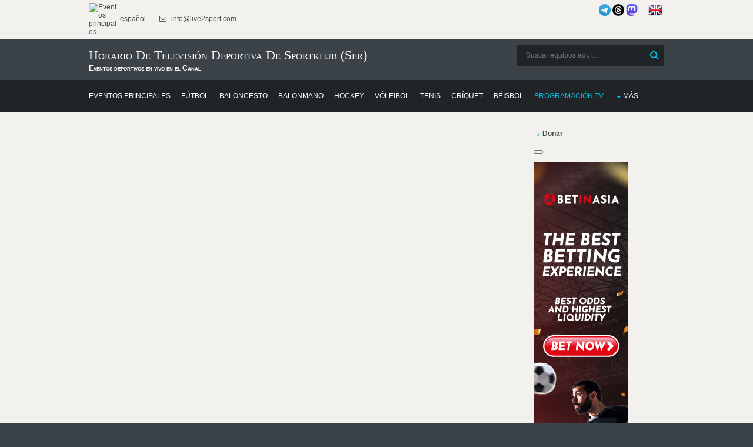

--- FILE ---
content_type: text/html; charset=UTF-8
request_url: https://donnael.com/schedule_TV_channels.php?channel=Sportklub_(Ser)&callback=jQuery220007362717080742365_1768976250150&_=1768976250151
body_size: 67289
content:

jQuery220007362717080742365_1768976250150({"":[{"id":"1374","name":"#Vamos (Esp)","site":"https:\/\/comparaiso.es\/companias\/movistar\/tv\/canal-vamos","country":"spain","channel_count":"157"},{"id":"2767","name":"10 Bold (Aus)","site":"https:\/\/10play.com.au\/live\/bold","country":"australia","channel_count":"47"},{"id":"4019","name":"10 Drama (Aus)","site":"https:\/\/10.com.au\/live\/drama","country":"australia","channel_count":"47"},{"id":"1653","name":"10 Play (Aus)","site":"https:\/\/10play.com.au\/","country":"australia","channel_count":"47"},{"id":"2845","name":"101tv (Esp)","site":"https:\/\/www.101tv.es\/","country":"spain","channel_count":"157"},{"id":"4056","name":"1Baseball Network Latin America","site":"https:\/\/www.1baseball.com\/","country":"south-america","channel_count":"19"},{"id":"2670","name":"1TV (Afg)","site":"https:\/\/1tvnews.af\/","country":"afghanistan","channel_count":"10"},{"id":"837","name":"1TV (Arm)","site":"https:\/\/www.1tv.am\/hy","country":"armenia","channel_count":"10"},{"id":"838","name":"1TV (Geo)","site":"https:\/\/1tv.ge","country":"georgia","channel_count":"16"},{"id":"3646","name":"1TV Player (Geo)","site":"https:\/\/1tv.ge","country":"georgia","channel_count":"16"},{"id":"1842","name":"20 Mediaset (Ita)","site":"https:\/\/www.mediasetplay.mediaset.it\/20mediaset","country":"italy","channel_count":"77"},{"id":"2338","name":"213 (Svk)","site":"https:\/\/213.sk\/","country":"slovakia","channel_count":"27"},{"id":"1799","name":"214 DAZN Zona (Ita)","site":"https:\/\/www.dazn.com\/","country":"italy","channel_count":"77"},{"id":"2672","name":"215 DAZN Zona (Ita)","site":"https:\/\/www.dazn.com\/en-CZ\/home","country":"italy","channel_count":"77"},{"id":"3489","name":"216 DAZN Zona (Ita)","site":"https:\/\/www.dazn.com","country":"italy","channel_count":"77"},{"id":"3278","name":"247 TV (Gbr)","site":"https:\/\/www.247.tv\/live\/","country":"united-kingdom","channel_count":"211"},{"id":"4100","name":"2M National (Mar)","site":"https:\/\/2m.ma\/ar\/","country":"","channel_count":"2"},{"id":"1658","name":"2plus2 (Ukr)","site":"https:\/\/2plus2.ua\/","country":"ukraine","channel_count":"48"},{"id":"2865","name":"31 Kanal (Kaz)","site":"https:\/\/31.kz\/","country":"kazakhstan","channel_count":"14"},{"id":"2597","name":"3BB Sports 1 (Tha)","site":"https:\/\/gigatv.3bbtv.co.th\/","country":"thailand","channel_count":"38"},{"id":"1349","name":"3Cat (Esp)","site":"https:\/\/www.ccma.cat\/3cat\/","country":"spain","channel_count":"157"},{"id":"2996","name":"4 Sport TV (Irn)","site":"https:\/\/www.instagram.com\/tv4sports\/?hl=cs","country":"iran","channel_count":"17"},{"id":"3587","name":"4Seven (Gbr)","site":"https:\/\/www.channel4.com\/now\/4s","country":"united-kingdom","channel_count":"211"},{"id":"1252","name":"5 (Tur)","site":"","country":"turkey","channel_count":"61"},{"id":"3020","name":"5 GOLD Israel","site":"https:\/\/www.sport5.co.il\/","country":"israel","channel_count":"17"},{"id":"3010","name":"5 LIVE Israel","site":"https:\/\/www.sport5.co.il\/","country":"israel","channel_count":"17"},{"id":"3011","name":"5 PLUS Israel","site":"https:\/\/www.sport5.co.il\/","country":"israel","channel_count":"17"},{"id":"3014","name":"5 SPORT Israel","site":"https:\/\/www.sport5.co.il\/","country":"israel","channel_count":"17"},{"id":"3013","name":"5 STARS Israel","site":"https:\/\/www.sport5.co.il\/","country":"israel","channel_count":"17"},{"id":"2407","name":"6'eren (Den)","site":"https:\/\/to.norlys.dk\/t\/t?a=1666136303&as=1894113831&t=2&tk=1&url=https:\/\/norlys.dk\/tv\/sport\/","country":"denmark","channel_count":"44"},{"id":"978","name":"6play (Fra)","site":"https:\/\/www.6play.fr\/","country":"france","channel_count":"124"},{"id":"1864","name":"7plus (Aus)","site":"https:\/\/7plus.com.au\/","country":"australia","channel_count":"47"},{"id":"3880","name":"9 Go! (Aus)","site":"https:\/\/www.9now.com.au\/live\/go","country":"australia","channel_count":"47"},{"id":"3921","name":"9 HD (Aus)","site":"https:\/\/www.9now.com.au\/","country":"australia","channel_count":"47"},{"id":"3460","name":"9Gem (Aus)","site":"https:\/\/www.9now.com.au\/","country":"australia","channel_count":"47"},{"id":"3846","name":"9HD (Aus)","site":"https:\/\/www.9now.com.au\/","country":"australia","channel_count":"47"},{"id":"1670","name":"9Now (Aus)","site":"https:\/\/www.9now.com.au\/","country":"australia","channel_count":"47"},{"id":"3053","name":"A Bola TV (Por)","site":"https:\/\/www.abola.pt","country":"portugal","channel_count":"50"},{"id":"370","name":"A Haber","site":"https:\/\/www.ahaber.com.tr\/","country":"turkey","channel_count":"61"},{"id":"3904","name":"A Mas (Mex)","site":"https:\/\/www.tvazteca.com\/amastv","country":"mexico","channel_count":"53"},{"id":"1770","name":"A Punt (Esp)","site":"https:\/\/www.apuntmedia.es\/directe\/directe-tv_136_1392524.html","country":"spain","channel_count":"157"},{"id":"1979","name":"A Spor (Aut)","site":"https:\/\/www.aspor.com.tr\/haberleri\/austria-wien","country":"austria","channel_count":"61"},{"id":"692","name":"A Spor (Tur)","site":"https:\/\/www.aspor.com.tr\/","country":"turkey","channel_count":"61"},{"id":"3579","name":"A Sports (Pak)","site":"https:\/\/a-sports.tv\/","country":"pakistan","channel_count":"4"},{"id":"2510","name":"A.F.A. Sports (Gha)","site":"https:\/\/afasportsgh.com\/","country":"ghana","channel_count":"12"},{"id":"2908","name":"A1 Xplore TV (Bul)","site":"https:\/\/www.a1xploretv.bg\/","country":"bulgaria","channel_count":"29"},{"id":"2918","name":"A2 TV (Tur)","site":"https:\/\/www.canlitv.life\/a2-tv","country":"turkey","channel_count":"61"},{"id":"2995","name":"A3 Thalitha (Alg)","site":"https:\/\/www.entv.dz\/","country":"algeria","channel_count":"6"},{"id":"1783","name":"AB3 (Bel)","site":"https:\/\/www.ab3.be\/","country":"belgium","channel_count":"61"},{"id":"770","name":"ABC","site":"https:\/\/abc.go.com\/","country":"world","channel_count":"97"},{"id":"2701","name":"ABC (USA)","site":"https:\/\/abc.go.com\/","country":"usa","channel_count":"137"},{"id":"2129","name":"ABC app (USA)","site":"https:\/\/abc.go.com\/","country":"usa","channel_count":"137"},{"id":"3373","name":"ADtv (Uae)","site":"https:\/\/adtv.ae\/en","country":"united-arab-emirates","channel_count":"15"},{"id":"1608","name":"AFA Play (Arg)","site":"https:\/\/afaplay.tv\/","country":"argentina","channel_count":"43"},{"id":"3318","name":"AFA Sports (Gha)","site":"https:\/\/www.facebook.com\/p\/AFA-Sports_gh-100063937305050\/","country":"ghana","channel_count":"12"},{"id":"1690","name":"AFCB TV (Gbr)","site":"https:\/\/www.afcb.co.uk\/videos\/latest-videos\/","country":"united-kingdom","channel_count":"211"},{"id":"794","name":"AFL (Aus)","site":"www.watchafl.com.au","country":"australia","channel_count":"47"},{"id":"816","name":"AFN Sports (Usa)","site":"https:\/\/myafn.dodmedia.osd.mil\/","country":"usa","channel_count":"137"},{"id":"2183","name":"AIO Sport 2 (Irn)","site":"https:\/\/www.aionet.ir\/","country":"iran","channel_count":"17"},{"id":"841","name":"AIS PLAY (Tha)","site":"https:\/\/aisplay.ais.co.th\/portal\/","country":"thailand","channel_count":"38"},{"id":"391","name":"AMC (Hun)","site":"","country":"hungary","channel_count":"28"},{"id":"2654","name":"AMC Mikro (Cze)","site":"https:\/\/amcmikro.cz\/","country":"czech-republic","channel_count":"65"},{"id":"1357","name":"ANT 1 (Gre)","site":"https:\/\/www.antenna.gr\/","country":"greece","channel_count":"52"},{"id":"1350","name":"ANT 1 Greece","site":"https:\/\/www.antenna.gr\/","country":"greece","channel_count":"52"},{"id":"1358","name":"ANT 1+ (Gre)","site":"https:\/\/welcome.antennaplus.gr\/","country":"greece","channel_count":"52"},{"id":"1499","name":"ANT1 (Cyp)","site":"https:\/\/www.ant1live.com\/","country":"cyprus","channel_count":"23"},{"id":"2326","name":"ANT1 Pacific (Aus)","site":"https:\/\/www.antennapacific.gr\/","country":"australia","channel_count":"47"},{"id":"2327","name":"ANT1 Satellite (Usa)","site":"https:\/\/www.antennasatellite.gr\/en\/home.html","country":"usa","channel_count":"137"},{"id":"4038","name":"ANTV (Ina)","site":"https:\/\/www.an.tv\/","country":"indonesia","channel_count":"30"},{"id":"587","name":"ARD (Ger)","site":"https:\/\/programm.ard.de\/","country":"germany","channel_count":"95"},{"id":"713","name":"ART Motion Sport 1 (Kos)","site":"https:\/\/artmotion.net\/","country":"kosovo","channel_count":"34"},{"id":"1904","name":"ART Motion Sport 2 (Kos)","site":"https:\/\/artmotion.net\/","country":"kosovo","channel_count":"34"},{"id":"1887","name":"ART Motion Sport 3 (Kos)","site":"https:\/\/artmotion.net\/","country":"kosovo","channel_count":"34"},{"id":"1919","name":"ART Motion Sport 4 (Kos)","site":"https:\/\/artmotion.net\/","country":"kosovo","channel_count":"34"},{"id":"1924","name":"ART Motion Sport 5 (Kos)","site":"https:\/\/artmotion.net\/","country":"kosovo","channel_count":"34"},{"id":"2461","name":"ART Motion Sport 6 (Kos)","site":"https:\/\/artmotion.net\/","country":"kosovo","channel_count":"34"},{"id":"4098","name":"ART Prime (Kos)","site":"https:\/\/artmotion.net\/","country":"kosovo","channel_count":"34"},{"id":"1151","name":"ART Sport 1 (Kos)","site":"https:\/\/artmotion.net\/","country":"kosovo","channel_count":"34"},{"id":"2123","name":"ART Sport 2 (Kos)","site":"https:\/\/artmotion.net\/","country":"kosovo","channel_count":"34"},{"id":"2122","name":"ART Sport 3 (Kos)","site":"https:\/\/artmotion.net\/","country":"kosovo","channel_count":"34"},{"id":"2331","name":"ART Sport 4 (Kos)","site":"https:\/\/artmotion.net\/","country":"kosovo","channel_count":"34"},{"id":"2153","name":"ART Sport 5 (Kos)","site":"https:\/\/artmotion.net\/","country":"kosovo","channel_count":"34"},{"id":"2909","name":"ART Sport 6 (Kos)","site":"https:\/\/artmotion.net\/","country":"kosovo","channel_count":"34"},{"id":"1970","name":"ARY ZAP (Pak)","site":"https:\/\/aryzap.com\/","country":"pakistan","channel_count":"4"},{"id":"2427","name":"ATV (Kuw)","site":"https:\/\/www.atvkuwait.com\/","country":"kuwait","channel_count":"4"},{"id":"2401","name":"ATV (Per)","site":"https:\/\/www.atv.pe\/","country":"peru","channel_count":"28"},{"id":"3009","name":"ATV (Tur)","site":"https:\/\/www.atv.com.tr\/","country":"turkey","channel_count":"61"},{"id":"2295","name":"ATV 1 (Aut)","site":"https:\/\/www.atv.at\/","country":"austria","channel_count":"61"},{"id":"3272","name":"ATV Andalucia (Esp)","site":"https:\/\/www.canalsur.es\/parrilla.html","country":"spain","channel_count":"157"},{"id":"476","name":"ATV Austria","site":"","country":"austria","channel_count":"61"},{"id":"3346","name":"ATV Suriname","site":"atv suriname","country":"suriname","channel_count":"4"},{"id":"578","name":"ATV Turkey (Tur)","site":"https:\/\/www.atv.com.tr\/","country":"turkey","channel_count":"61"},{"id":"1325","name":"AUFTV (Uru)","site":"https:\/\/auf.tv\/","country":"uruguay","channel_count":"27"},{"id":"2671","name":"AWSL Play (Sui)","site":"https:\/\/www.awsl.ch\/axa-womens-super-league\/awsl-play.aspx","country":"switzerland","channel_count":"66"},{"id":"3275","name":"AXS (Bol)","site":"https:\/\/www.axsbolivia.com\/","country":"bolivia","channel_count":"21"},{"id":"2419","name":"AXS (Usa)","site":"https:\/\/axs.tv\/","country":"usa","channel_count":"137"},{"id":"3783","name":"AYM Sports (Mex)","site":"https:\/\/aymsports.net\/","country":"mexico","channel_count":"53"},{"id":"3286","name":"AYN (Oma)","site":"https:\/\/ayn.om\/","country":"oman","channel_count":"2"},{"id":"2783","name":"AYV (Sie)","site":"https:\/\/ayvnews.com\/","country":"sierra-leone","channel_count":"1"},{"id":"3307","name":"AZFS (Usa)","site":"https:\/\/www.azfamily.com\/programming\/sports-network\/","country":"usa","channel_count":"137"},{"id":"839","name":"AbemaTV (Jpn)","site":"https:\/\/abema.tv\/","country":"japan","channel_count":"27"},{"id":"1894","name":"Abu Dhabi Sports 1 (Uae)","site":"https:\/\/adtv.ae","country":"united-arab-emirates","channel_count":"15"},{"id":"2187","name":"Abu Dhabi Sports 2 (Uae)","site":"https:\/\/adtv.ae","country":"united-arab-emirates","channel_count":"15"},{"id":"2156","name":"Abu Dhabi Sports 2 Premium (Uae)","site":"https:\/\/adtv.ae\/en\/all-channels","country":"united-arab-emirates","channel_count":"15"},{"id":"2121","name":"Abu Dhabi Sports Premium 1 (Uae)","site":"https:\/\/adtv.ae","country":"united-arab-emirates","channel_count":"15"},{"id":"3300","name":"Accies TV (Gbr)","site":"https:\/\/hamiltonacciesfc.co.uk\/","country":"united-kingdom","channel_count":"211"},{"id":"2630","name":"Action 24 (Gre)","site":"https:\/\/action24.gr\/","country":"greece","channel_count":"52"},{"id":"3871","name":"Action Sports (Nep)","site":"https:\/\/www.nepgroup.com\/our-markets\/sports-esports","country":"nepal","channel_count":"3"},{"id":"3938","name":"Adesa+ (Gha)","site":"https:\/\/adesaplus.com\/","country":"ghana","channel_count":"12"},{"id":"1755","name":"Adjara TV (Geo)","site":"https:\/\/ajaratv.ge\/live","country":"georgia","channel_count":"16"},{"id":"2992","name":"Aflak TV (Irn)","site":"https:\/\/sepehrtv.ir\/live\/aflak","country":"iran","channel_count":"17"},{"id":"817","name":"AfroSport TV (USA)","site":"https:\/\/www.youtube.com\/channel\/UC_UG3KzcdFsyDyRDRriOAXA","country":"usa","channel_count":"137"},{"id":"2886","name":"AfroSport TV Africa","site":"https:\/\/afrosportnow.com\/","country":"africa","channel_count":"88"},{"id":"3663","name":"Aftonbladet Plus (Swe)","site":"https:\/\/abplus.aftonbladet.se\/kop","country":"sweden","channel_count":"74"},{"id":"840","name":"Aio Sport (Irn)","site":"https:\/\/www.aionet.ir\/page\/14","country":"iran","channel_count":"17"},{"id":"1725","name":"Al Aoula (Mar)","site":"https:\/\/snrtlive.ma\/fr\/al-aoula","country":"morocco","channel_count":"8"},{"id":"1549","name":"Al Iraqiya Sports (Irq)","site":"https:\/\/imn.iq\/","country":"iraq","channel_count":"7"},{"id":"2365","name":"Al Kass Five (Qat)","site":"https:\/\/www.alkass.net\/","country":"qatar","channel_count":"10"},{"id":"2986","name":"Al Kass Four (Qat)","site":"https:\/\/www.alkass.net\/","country":"qatar","channel_count":"10"},{"id":"2939","name":"Al Kass Nine (Qat)","site":"https:\/\/www.alkass.net\/","country":"qatar","channel_count":"10"},{"id":"1751","name":"Al Kass One (Qat)","site":"https:\/\/www.alkass.net\/","country":"qatar","channel_count":"10"},{"id":"2768","name":"Al Kass Seven (Qat)","site":"https:\/\/www.alkass.net\/","country":"qatar","channel_count":"10"},{"id":"2367","name":"Al Kass Six (Qat)","site":"https:\/\/www.alkass.net\/","country":"qatar","channel_count":"10"},{"id":"2820","name":"Al Kass Ten (Qat)","site":"https:\/\/www.alkass.net\/","country":"qatar","channel_count":"10"},{"id":"2788","name":"Al Kass Three (Qat)","site":"https:\/\/www.alkass.net\/","country":"qatar","channel_count":"10"},{"id":"1860","name":"Al Kass Two (Qat)","site":"https:\/\/www.alkass.net\/","country":"qatar","channel_count":"10"},{"id":"2310","name":"Al Maghribia (Mar)","site":"https:\/\/snrtlive.ma\/fr\/almaghribia","country":"morocco","channel_count":"8"},{"id":"3903","name":"Al Masriyah (Egy)","site":"https:\/\/fr.wikipedia.org\/wiki\/Al_Masriyah","country":"egypt","channel_count":"5"},{"id":"2683","name":"Al Rabiaa Sport (Irq)","site":"https:\/\/alrabiaa.tv\/","country":"iraq","channel_count":"7"},{"id":"2863","name":"Al Rabiaa Sport 2 (Irq)","site":"https:\/\/alrabiaa.tv\/","country":"iraq","channel_count":"7"},{"id":"1172","name":"Almanasa (Irq)","site":"https:\/\/almanasa.tv\/ar\/","country":"iraq","channel_count":"7"},{"id":"3372","name":"Aloula (Sau)","site":"https:\/\/www.aloula.sa\/en\/live\/saudiatv","country":"saudi-arabia","channel_count":"23"},{"id":"2390","name":"Alpha TV (Gre)","site":"https:\/\/www.alphatv.gr\/","country":"greece","channel_count":"52"},{"id":"965","name":"Amazon Prime Video","site":"https:\/\/primevideo-row.pxf.io\/LK4aPM","country":"world","channel_count":"97"},{"id":"3168","name":"Amazon Prime Video (Aus)","site":"primevideo-row.pxf.io\/LK4aPM","country":"australia","channel_count":"47"},{"id":"2509","name":"Amazon Prime Video (Bra)","site":"primevideo-row.pxf.io\/LK4aPM","country":"brazil","channel_count":"61"},{"id":"2562","name":"Amazon Prime Video (Can)","site":"primevideo-row.pxf.io\/LK4aPM","country":"canada","channel_count":"51"},{"id":"2206","name":"Amazon Prime Video (Den)","site":"https:\/\/primevideo-eu.pxf.io\/c\/5408255\/1790402\/20021","country":"denmark","channel_count":"44"},{"id":"757","name":"Amazon Prime Video (Esp)","site":"https:\/\/www.primevideo.com\/-\/es\/offers\/nonprimehomepage\/ref=atv_dp_mv_c_9zZ8D2_hom?language=es","country":"spain","channel_count":"157"},{"id":"80","name":"Amazon Prime Video (Fra)","site":"https:\/\/www.primevideo.com\/","country":"france","channel_count":"124"},{"id":"2942","name":"Amazon Prime Video (Gbr)","site":"https:\/\/primevideo-eu.pxf.io\/c\/5408255\/1978462\/20021","country":"united-kingdom","channel_count":"211"},{"id":"300","name":"Amazon Prime Video (Ger)","site":"https:\/\/primevideo-eu.pxf.io\/c\/5408255\/1978463\/20021","country":"germany","channel_count":"95"},{"id":"261","name":"Amazon Prime Video (Ita)","site":"https:\/\/primevideo-eu.pxf.io\/c\/5408255\/1790402\/20021","country":"italy","channel_count":"77"},{"id":"2553","name":"Amazon Prime Video (Mex)","site":"primevideo-row.pxf.io\/LK4aPM","country":"mexico","channel_count":"53"},{"id":"3836","name":"Amazon Prime Video (Ned)","site":"https:\/\/primevideo-row.pxf.io\/LK4aPM","country":"netherlands","channel_count":"42"},{"id":"2207","name":"Amazon Prime Video (Swe)","site":"https:\/\/primevideo-eu.pxf.io\/c\/5408255\/1790402\/20021","country":"sweden","channel_count":"74"},{"id":"4018","name":"Amazon Prime Video (Tur)","site":"https:\/\/www.primevideo.com\/","country":"turkey","channel_count":"61"},{"id":"1231","name":"America TV (Per)","site":"https:\/\/tvgo.americatv.com.pe\/","country":"peru","channel_count":"28"},{"id":"3314","name":"America TV GO (Per)","site":"https:\/\/tvgo.americatv.com.pe\/?utm_source=AE&utm_medium=Cabecera-vivo&utm_campaign=Vivo-tvGO&utm_content=&utm_term=","country":"peru","channel_count":"28"},{"id":"2106","name":"Annan Athletic (Gbr)","site":"https:\/\/www.youtube.com\/@AnnanAthleticFC","country":"united-kingdom","channel_count":"211"},{"id":"1324","name":"Antel TV (Uru)","site":"https:\/\/anteltv.com.uy\/","country":"uruguay","channel_count":"27"},{"id":"1761","name":"Antena (Rou)","site":"https:\/\/a1.ro\/","country":"romania","channel_count":"48"},{"id":"512","name":"Antena 3 (Spa)","site":"https:\/\/www.antena3.com\/","country":"spain","channel_count":"157"},{"id":"1760","name":"AntenaPLAY (Rou)","site":"https:\/\/antenaplay.ro\/live","country":"romania","channel_count":"48"},{"id":"1747","name":"Apple TV","site":"https:\/\/tv.apple.com\/","country":"world","channel_count":"97"},{"id":"1834","name":"Aragon TV (Esp)","site":"https:\/\/www.aragontelevision.es\/","country":"spain","channel_count":"157"},{"id":"2103","name":"Arbroath FC TV (Gbr)","site":"https:\/\/arbroathfc.tv\/","country":"united-kingdom","channel_count":"211"},{"id":"358","name":"Arena 4 (Hun)","site":"https:\/\/arena4.network4.hu\/","country":"hungary","channel_count":"28"},{"id":"1405","name":"Arena Premium 1 (Bih)","site":"https:\/\/www.tvarenasport.com\/","country":"bosnia-and-herzegovina","channel_count":"34"},{"id":"3703","name":"Arena Premium 1 (Kos)","site":"https:\/\/www.tvarenasport.com\/","country":"kosovo","channel_count":"34"},{"id":"1009","name":"Arena Premium 1 (Mkd)","site":"https:\/\/www.tvarenasport.com\/","country":"north-macedonia","channel_count":"24"},{"id":"1010","name":"Arena Premium 1 (Mne)","site":"https:\/\/www.tvarenasport.com\/","country":"montenegro","channel_count":"24"},{"id":"785","name":"Arena Premium 1 (Slo)","site":"https:\/\/tvarenasport.si\/index.php","country":"slovenia","channel_count":"30"},{"id":"842","name":"Arena Premium 1 (Srb)","site":"https:\/\/www.tvarenasport.com\/","country":"serbia","channel_count":"45"},{"id":"1366","name":"Arena Premium 2 (Bih)","site":"https:\/\/www.tvarenasport.com\/","country":"bosnia-and-herzegovina","channel_count":"34"},{"id":"3702","name":"Arena Premium 2 (Kos)","site":"https:\/\/www.tvarenasport.com\/","country":"kosovo","channel_count":"34"},{"id":"1367","name":"Arena Premium 2 (Srb)","site":"https:\/\/www.tvarenasport.com\/","country":"serbia","channel_count":"45"},{"id":"1646","name":"Arena Premium 3 (Bih)","site":"https:\/\/www.tvarenasport.com\/","country":"bosnia-and-herzegovina","channel_count":"34"},{"id":"3709","name":"Arena Premium 3 (Kos)","site":"https:\/\/www.tvarenasport.com\/","country":"kosovo","channel_count":"34"},{"id":"3084","name":"Arena Premium 3 (Mkd)","site":"https:\/\/www.tvarenasport.com\/","country":"north-macedonia","channel_count":"24"},{"id":"3068","name":"Arena Premium 3 (Mne)","site":"https:\/\/www.tvarenasport.com\/","country":"montenegro","channel_count":"24"},{"id":"1524","name":"Arena Premium 3 (Srb)","site":"https:\/\/www.tvarenasport.com\/","country":"serbia","channel_count":"45"},{"id":"3733","name":"Arena Premium 4 (Kos)","site":"https:\/\/www.tvarenasport.com\/","country":"kosovo","channel_count":"34"},{"id":"3338","name":"Arena Premium 4 (Srb)","site":"https:\/\/www.tvarenasport.com\/","country":"serbia","channel_count":"45"},{"id":"3724","name":"Arena Premium 5 (Srb)","site":"https:\/\/www.tvarenasport.com\/","country":"serbia","channel_count":"45"},{"id":"194","name":"Arena Sport (BiH)","site":"https:\/\/www.tvarenasport.com\/","country":"bosnia-and-herzegovina","channel_count":"34"},{"id":"14","name":"Arena Sport (Cro)","site":"https:\/\/www.tvarenasport.hr\/","country":"croatia","channel_count":"45"},{"id":"15","name":"Arena Sport (Ser)","site":"https:\/\/www.tvarenasport.com\/","country":"serbia","channel_count":"45"},{"id":"33","name":"Arena Sport (Svn)","site":"https:\/\/tvarenasport.si\/index.php","country":"slovenia","channel_count":"30"},{"id":"611","name":"Arena Sport 1 (BiH)","site":"https:\/\/www.tvarenasport.com\/","country":"bosnia-and-herzegovina","channel_count":"34"},{"id":"599","name":"Arena Sport 1 (Cro)","site":"https:\/\/www.tvarenasport.hr\/","country":"croatia","channel_count":"45"},{"id":"2830","name":"Arena Sport 1 (Kos)","site":"https:\/\/www.tvarenasport.com\/","country":"kosovo","channel_count":"34"},{"id":"2831","name":"Arena Sport 1 (Mne)","site":"https:\/\/www.tvarenasport.com\/","country":"montenegro","channel_count":"24"},{"id":"717","name":"Arena Sport 1 (Slo)","site":"https:\/\/tvarenasport.si\/index.php","country":"slovenia","channel_count":"30"},{"id":"3035","name":"Arena Sport 1 (Srb)","site":"https:\/\/www.tvarenasport.com\/","country":"serbia","channel_count":"45"},{"id":"977","name":"Arena Sport 1 Premium (Slo)","site":"https:\/\/tvarenasport.si\/index.php","country":"slovenia","channel_count":"30"},{"id":"2617","name":"Arena Sport 1 Premium (Srb)","site":"https:\/\/www.tvarenasport.com\/","country":"serbia","channel_count":"45"},{"id":"2151","name":"Arena Sport 10 (Cro)","site":"https:\/\/www.tvarenasport.hr\/","country":"croatia","channel_count":"45"},{"id":"2611","name":"Arena Sport 10 (Mne)","site":"https:\/\/www.tvarenasport.com\/","country":"montenegro","channel_count":"24"},{"id":"3094","name":"Arena Sport 10 (Srb)","site":"https:\/\/www.tvarenasport.com\/","country":"serbia","channel_count":"45"},{"id":"2578","name":"Arena Sport 1x2 (Srb)","site":"https:\/\/www.tvarenasport.com\/","country":"serbia","channel_count":"45"},{"id":"1102","name":"Arena Sport 2 (Bih)","site":"https:\/\/www.tvarenasport.com\/","country":"bosnia-and-herzegovina","channel_count":"34"},{"id":"758","name":"Arena Sport 2 (Cro)","site":"https:\/\/www.tvarenasport.hr\/","country":"croatia","channel_count":"45"},{"id":"780","name":"Arena Sport 2 (Slo)","site":"https:\/\/tvarenasport.si\/index.php","country":"slovenia","channel_count":"30"},{"id":"3031","name":"Arena Sport 2 (Srb)","site":"https:\/\/www.tvarenasport.com\/","country":"serbia","channel_count":"45"},{"id":"3066","name":"Arena Sport 2 Premium (Srb)","site":"https:\/\/www.tvarenasport.com\/","country":"serbia","channel_count":"45"},{"id":"1805","name":"Arena Sport 3 (Bih)","site":"https:\/\/www.tvarenasport.com\/","country":"bosnia-and-herzegovina","channel_count":"34"},{"id":"831","name":"Arena Sport 3 (Cro)","site":"https:\/\/www.tvarenasport.hr\/","country":"croatia","channel_count":"45"},{"id":"2567","name":"Arena Sport 3 (Mne)","site":"https:\/\/www.tvarenasport.com\/","country":"montenegro","channel_count":"24"},{"id":"748","name":"Arena Sport 3 (Slo)","site":"https:\/\/tvarenasport.si\/index.php","country":"slovenia","channel_count":"30"},{"id":"3039","name":"Arena Sport 3 (Srb)","site":"https:\/\/www.tvarenasport.com\/","country":"serbia","channel_count":"45"},{"id":"2841","name":"Arena Sport 3 Premium (Srb)","site":"https:\/\/www.tvarenasport.com\/","country":"serbia","channel_count":"45"},{"id":"1624","name":"Arena Sport 4 (Bih)","site":"https:\/\/www.tvarenasport.com\/","country":"bosnia-and-herzegovina","channel_count":"34"},{"id":"1509","name":"Arena Sport 4 (Cro)","site":"https:\/\/www.tvarenasport.hr\/","country":"croatia","channel_count":"45"},{"id":"2571","name":"Arena Sport 4 (Mne)","site":"https:\/\/www.tvarenasport.com\/","country":"montenegro","channel_count":"24"},{"id":"1809","name":"Arena Sport 4 (Slo)","site":"https:\/\/tvarenasport.si\/index.php","country":"slovenia","channel_count":"30"},{"id":"3032","name":"Arena Sport 4 (Srb)","site":"https:\/\/www.tvarenasport.com\/","country":"serbia","channel_count":"45"},{"id":"1812","name":"Arena Sport 5 (Bih)","site":"https:\/\/www.tvarenasport.com\/","country":"bosnia-and-herzegovina","channel_count":"34"},{"id":"1626","name":"Arena Sport 5 (Cro)","site":"https:\/\/www.tvarenasport.hr\/","country":"croatia","channel_count":"45"},{"id":"3049","name":"Arena Sport 5 (Srb)","site":"https:\/\/www.tvarenasport.com\/","country":"serbia","channel_count":"45"},{"id":"1810","name":"Arena Sport 6 (Bih)","site":"https:\/\/www.tvarenasport.com\/","country":"bosnia-and-herzegovina","channel_count":"34"},{"id":"1627","name":"Arena Sport 6 (Cro)","site":"https:\/\/www.tvarenasport.hr\/","country":"croatia","channel_count":"45"},{"id":"3033","name":"Arena Sport 6 (Srb)","site":"https:\/\/www.tvarenasport.com\/","country":"serbia","channel_count":"45"},{"id":"3251","name":"Arena Sport 7 (BiH)","site":"https:\/\/www.tvarenasport.com\/","country":"bosnia-and-herzegovina","channel_count":"34"},{"id":"1896","name":"Arena Sport 7 (Cro)","site":"https:\/\/www.tvarenasport.hr\/","country":"croatia","channel_count":"45"},{"id":"3034","name":"Arena Sport 7 (Srb)","site":"https:\/\/www.tvarenasport.com\/","country":"serbia","channel_count":"45"},{"id":"1980","name":"Arena Sport 8 (Cro)","site":"https:\/\/www.tvarenasport.hr\/","country":"croatia","channel_count":"45"},{"id":"3067","name":"Arena Sport 8 (Srb)","site":"https:\/\/www.tvarenasport.com\/","country":"serbia","channel_count":"45"},{"id":"3253","name":"Arena Sport 9 (BiH)","site":"https:\/\/www.tvarenasport.com\/","country":"bosnia-and-herzegovina","channel_count":"34"},{"id":"1981","name":"Arena Sport 9 (Cro)","site":"https:\/\/www.tvarenasport.hr\/","country":"croatia","channel_count":"45"},{"id":"2609","name":"Arena Sport 9 (Mne)","site":"https:\/\/www.tvarenasport.com\/","country":"montenegro","channel_count":"24"},{"id":"3051","name":"Arena Sport 9 (Srb)","site":"https:\/\/www.tvarenasport.com\/","country":"serbia","channel_count":"45"},{"id":"132","name":"Arena sport 1 (Svk)","site":"https:\/\/arenatv.sk\/tv-program\/","country":"slovakia","channel_count":"27"},{"id":"150","name":"Arena sport 2 (Svk)","site":"https:\/\/arenatv.sk\/tv-program\/","country":"slovakia","channel_count":"27"},{"id":"1478","name":"Arezo TV (Afg)","site":"https:\/\/arezo.news\/","country":"afghanistan","channel_count":"10"},{"id":"2462","name":"Ariana (Afg)","site":"https:\/\/www.arianatelevision.com\/","country":"afghanistan","channel_count":"10"},{"id":"843","name":"Armenia TV","site":"https:\/\/www.armeniatv.am\/","country":"armenia","channel_count":"10"},{"id":"2988","name":"Arryadia (Mar)","site":"https:\/\/www.snrt.ma\/fr\/node\/4070","country":"morocco","channel_count":"8"},{"id":"1679","name":"Arryadia 3 (Mar)","site":"https:\/\/www.snrt.ma\/fr\/node\/4070","country":"morocco","channel_count":"8"},{"id":"3335","name":"Arryadia TNT (Mar)","site":"https:\/\/www.snrt.ma\/fr\/node\/4070","country":"morocco","channel_count":"8"},{"id":"1691","name":"Arsenal TV (Gbr)","site":"https:\/\/www.arsenal.com\/","country":"united-kingdom","channel_count":"211"},{"id":"2458","name":"Asr TV (Afg)","site":"https:\/\/asrtv.media\/","country":"afghanistan","channel_count":"10"},{"id":"3945","name":"Astaan TV (Som)","site":"https:\/\/astaantv.com\/","country":"somalia","channel_count":"1"},{"id":"433","name":"Astro","site":"https:\/\/www.astro.com.my\/","country":"malaysia","channel_count":"53"},{"id":"724","name":"Astro Arena (Mys)","site":"https:\/\/www.astro.com.my\/","country":"malaysia","channel_count":"53"},{"id":"1477","name":"Astro Arena 2 (Mys)","site":"https:\/\/www.astro.com.my\/","country":"malaysia","channel_count":"53"},{"id":"1449","name":"Astro Arena Bola (Mys)","site":"https:\/\/www.astro.com.my\/","country":"malaysia","channel_count":"53"},{"id":"1448","name":"Astro Arena Bola 2 (Mys)","site":"https:\/\/www.astro.com.my\/","country":"malaysia","channel_count":"53"},{"id":"2946","name":"Astro Football (Mys)","site":"https:\/\/www.astro.com.my\/","country":"malaysia","channel_count":"53"},{"id":"1011","name":"Astro Go (Mys)","site":"https:\/\/product.astro.com.my\/astrogo","country":"malaysia","channel_count":"53"},{"id":"2919","name":"Astro Grandstand (Mys)","site":"https:\/\/www.astro.com.my\/","country":"malaysia","channel_count":"53"},{"id":"2920","name":"Astro Premier League (Mys)","site":"https:\/\/www.astro.com.my\/","country":"malaysia","channel_count":"53"},{"id":"2925","name":"Astro Premier League 2 (Mys)","site":"https:\/\/www.astro.com.my\/","country":"malaysia","channel_count":"53"},{"id":"2927","name":"Astro Premier League 3 (Mys)","site":"https:\/\/www.astro.com.my\/","country":"malaysia","channel_count":"53"},{"id":"2928","name":"Astro Premier League 4 (Mys)","site":"https:\/\/www.astro.com.my\/","country":"malaysia","channel_count":"53"},{"id":"2949","name":"Astro Premier League 5 (Mys)","site":"https:\/\/www.astro.com.my\/","country":"malaysia","channel_count":"53"},{"id":"4073","name":"Astro Premier League 6 (Mys)","site":"https:\/\/www.astro.com.my\/","country":"malaysia","channel_count":"53"},{"id":"3343","name":"Astro Sports (Mys)","site":"https:\/\/www.astro.com.my\/","country":"malaysia","channel_count":"53"},{"id":"3344","name":"Astro Sports Plus (Mys)","site":"https:\/\/www.astro.com.my\/","country":"malaysia","channel_count":"53"},{"id":"1368","name":"Astro SuperSport (Mys)","site":"https:\/\/www.astro.com.my\/","country":"malaysia","channel_count":"53"},{"id":"1765","name":"Astro SuperSport 1 (Mys)","site":"https:\/\/www.astro.com.my\/","country":"malaysia","channel_count":"53"},{"id":"2068","name":"Astro SuperSport 2 (Mys)","site":"https:\/\/www.astro.com.my\/","country":"malaysia","channel_count":"53"},{"id":"1462","name":"Astro SuperSport 3 (Mys)","site":"https:\/\/www.astro.com.my\/","country":"malaysia","channel_count":"53"},{"id":"1079","name":"Astro SuperSport 4 (Mys)","site":"https:\/\/www.astro.com.my\/","country":"malaysia","channel_count":"53"},{"id":"3109","name":"Attica (Gre)","site":"https:\/\/www.attica-tv.gr\/","country":"greece","channel_count":"52"},{"id":"3865","name":"Aym Sports (Usa)","site":"https:\/\/aymsports.net\/","country":"usa","channel_count":"137"},{"id":"1450","name":"Ayr United Media (Gbr)","site":"https:\/\/ayrunitedfc.co.uk\/ayr-united-tv","country":"united-kingdom","channel_count":"211"},{"id":"2948","name":"AzTV (Aze)","site":"https:\/\/aztv.az\/en","country":"azerbaijan","channel_count":"10"},{"id":"3625","name":"Azad TV (Aze)","site":"https:\/\/atv.az\/","country":"azerbaijan","channel_count":"10"},{"id":"2905","name":"Azam Sports 1 (Afr)","site":"https:\/\/sports.azamtv.co.tz\/","country":"africa","channel_count":"88"},{"id":"1953","name":"Azam Sports 1 (Tan)","site":"https:\/\/sports.azamtv.co.tz\/","country":"tanzania","channel_count":"8"},{"id":"2054","name":"Azam Sports 2 (Afr)","site":"https:\/\/sports.azamtv.co.tz\/","country":"africa","channel_count":"88"},{"id":"2904","name":"Azam Sports 3 (Afr)","site":"https:\/\/sports.azamtv.co.tz\/","country":"africa","channel_count":"88"},{"id":"1139","name":"Azam Sports 3 (Tan)","site":"https:\/\/sports.azamtv.co.tz\/","country":"tanzania","channel_count":"8"},{"id":"3626","name":"Azam Sports 4 (Afr)","site":"https:\/\/www.azamtv.co.tz\/","country":"africa","channel_count":"88"},{"id":"2022","name":"Azam Sports 4 (Tan)","site":"https:\/\/www.azamtv.co.tz\/","country":"tanzania","channel_count":"8"},{"id":"3153","name":"Azam Xtra (Afr)","site":"https:\/\/sports.azamtv.co.tz\/","country":"africa","channel_count":"88"},{"id":"1333","name":"Azteca 7","site":"https:\/\/www.tvazteca.com\/azteca7\/","country":"world","channel_count":"97"},{"id":"1331","name":"Azteca 7 (Mex)","site":"https:\/\/www.tvazteca.com\/azteca7\/","country":"mexico","channel_count":"53"},{"id":"1234","name":"Azteca Deportes (Mex)","site":"https:\/\/www.tvazteca.com\/aztecadeportes\/","country":"mexico","channel_count":"53"},{"id":"1276","name":"Azteca Guatemala","site":"https:\/\/www.azteca.com.gt\/","country":"guatemala","channel_count":"7"},{"id":"419","name":"B92","site":"https:\/\/www.b92.net\/","country":"serbia","channel_count":"45"},{"id":"1475","name":"BBC Alba (Gbr)","site":"https:\/\/www.bbc.co.uk\/iplayer\/schedules\/bbcalba","country":"united-kingdom","channel_count":"211"},{"id":"463","name":"BBC Four","site":"https:\/\/www.bbc.com\/","country":"united-kingdom","channel_count":"211"},{"id":"3894","name":"BBC News (Gbr)","site":"https:\/\/www.bbc.co.uk\/tv\/bbcnews","country":"united-kingdom","channel_count":"211"},{"id":"644","name":"BBC One (Gbr)","site":"https:\/\/www.bbc.co.uk\/iplayer\/schedules\/bbcone","country":"united-kingdom","channel_count":"211"},{"id":"618","name":"BBC RED Button (Gbr)","site":"https:\/\/www.bbc.co.uk\/bbcone","country":"united-kingdom","channel_count":"211"},{"id":"844","name":"BBC Radio (Gbr)","site":"https:\/\/www.bbc.co.uk\/tv\/radio1","country":"united-kingdom","channel_count":"211"},{"id":"1012","name":"BBC Radio 5 Live (Gbr)","site":"https:\/\/www.bbc.co.uk\/sounds\/play\/live\/bbc_radio_five_live","country":"united-kingdom","channel_count":"211"},{"id":"3655","name":"BBC Radio 5 Live Extra (Gbr)","site":"https:\/\/www.bbc.co.uk\/sounds\/play\/live\/bbc_radio_five_live_sports_extra","country":"united-kingdom","channel_count":"211"},{"id":"3445","name":"BBC Radio 5 Live Extra 2 (Gbr)","site":"https:\/\/www.bbc.co.uk\/sounds\/play\/live\/bbc_radio_five_sports_extra_2","country":"united-kingdom","channel_count":"211"},{"id":"3444","name":"BBC Radio 5 Live Extra 3 (Gbr)","site":"https:\/\/www.bbc.co.uk\/sounds\/play\/live\/bbc_radio_five_sports_extra_3","country":"united-kingdom","channel_count":"211"},{"id":"193","name":"BBC Scotland","site":"https:\/\/www.bbc.com\/scotland","country":"scotland","channel_count":"2"},{"id":"619","name":"BBC Sport (Gbr)","site":"https:\/\/www.bbc.co.uk\/iplayer\/categories\/sport\/featured","country":"united-kingdom","channel_count":"211"},{"id":"2302","name":"BBC Sport app","site":"https:\/\/www.bbc.com\/sport\/av\/football\/25505070","country":"world","channel_count":"97"},{"id":"3274","name":"BBC Sport app (Gbr)","site":"https:\/\/www.bbc.com\/sport\/av\/football\/25505070","country":"united-kingdom","channel_count":"211"},{"id":"726","name":"BBC Three (Gbr)","site":"https:\/\/www.bbc.co.uk\/iplayer\/schedules\/bbcthree","country":"united-kingdom","channel_count":"211"},{"id":"663","name":"BBC Two (Gbr)","site":"https:\/\/www.bbc.co.uk\/iplayer\/schedules\/bbctwo","country":"united-kingdom","channel_count":"211"},{"id":"1525","name":"BBC Wales","site":"https:\/\/www.bbc.com\/wales","country":"wales","channel_count":"4"},{"id":"617","name":"BBC iPlayer (Gbr)","site":"https:\/\/www.bbc.co.uk\/iplayer","country":"united-kingdom","channel_count":"211"},{"id":"3169","name":"BBC iPlayer app (Gbr)","site":"https:\/\/www.bbc.co.uk\/iplayer","country":"united-kingdom","channel_count":"211"},{"id":"3585","name":"BBS3 (Bhu)","site":"https:\/\/bbs3.bt\/","country":"bhutan","channel_count":"1"},{"id":"514","name":"BFBS Sport","site":"https:\/\/www.bfbs.com\/tv\/","country":"united-kingdom","channel_count":"211"},{"id":"3710","name":"BFM Alsace (Fra)","site":"https:\/\/www.bfmtv.com\/alsace\/","country":"france","channel_count":"124"},{"id":"3795","name":"BFM Grand Lille (Fra)","site":"https:\/\/www.bfmtv.com\/grand-lille\/en-direct\/","country":"france","channel_count":"124"},{"id":"3793","name":"BFM Lyon (Fra)","site":"https:\/\/www.bfmtv.com\/","country":"france","channel_count":"124"},{"id":"3794","name":"BFM Marseille Provence (Fra)","site":"https:\/\/www.bfmtv.com\/marseille\/programme-tv\/","country":"france","channel_count":"124"},{"id":"3834","name":"BFM Normandie (Fra)","site":"https:\/\/www.bfmtv.com\/","country":"france","channel_count":"124"},{"id":"695","name":"BHT 1 (Bih)","site":"https:\/\/www.bhrt.ba\/","country":"bosnia-and-herzegovina","channel_count":"34"},{"id":"3640","name":"BILD+ (Ger)","site":"https:\/\/www.bild.de\/","country":"germany","channel_count":"95"},{"id":"275","name":"BNT 1 (Bul)","site":"https:\/\/bnt.bg\/","country":"bulgaria","channel_count":"29"},{"id":"448","name":"BNT 2 (Bul)","site":"https:\/\/bnt.bg\/","country":"bulgaria","channel_count":"29"},{"id":"238","name":"BNT 3 (Bul)","site":"https:\/\/bnt.bg\/","country":"bulgaria","channel_count":"29"},{"id":"3560","name":"BNT News App (Bul)","site":"https:\/\/bntnews.bg\/","country":"belgium","channel_count":"61"},{"id":"1603","name":"BR Fernsehen (Ger)","site":"https:\/\/www.br.de\/br-fernsehen\/index.html","country":"germany","channel_count":"95"},{"id":"45","name":"BT Sport","site":"https:\/\/sport.bt.com\/","country":"united-kingdom","channel_count":"211"},{"id":"146","name":"BT Sport ESPN","site":"https:\/\/sport.bt.com\/","country":"united-kingdom","channel_count":"211"},{"id":"86","name":"BT Sport Extra","site":"","country":"united-kingdom","channel_count":"211"},{"id":"3718","name":"BTV (Ina)","site":"https:\/\/btv.id\/","country":"indonesia","channel_count":"30"},{"id":"187","name":"BTV Action (Bul)","site":"https:\/\/www.btv.bg\/action\/","country":"bulgaria","channel_count":"29"},{"id":"3654","name":"BTV New (Cam)","site":"https:\/\/btv.com.kh\/","country":"cambodia","channel_count":"8"},{"id":"2397","name":"BYM Sports (Ven)","site":"https:\/\/bymsport.com.ve\/","country":"venezuela","channel_count":"21"},{"id":"3554","name":"Bahrain Sport 1","site":"https:\/\/www.mia.gov.bh\/bahrain-sport-1\/","country":"bahrain","channel_count":"1"},{"id":"1218","name":"Bally Sports (Usa)","site":"https:\/\/www.ballysports.com\/","country":"usa","channel_count":"137"},{"id":"2411","name":"Bally Sports Florida (Usa)","site":"https:\/\/www.ballysports.com\/","country":"usa","channel_count":"137"},{"id":"1635","name":"Bally Sports San Diego (Usa)","site":"https:\/\/www.ballysports.com\/san-diego","country":"usa","channel_count":"137"},{"id":"1217","name":"Bally Sports SoCal (Usa)","site":"https:\/\/www.ballysports.com\/","country":"usa","channel_count":"137"},{"id":"1461","name":"Bally Sports Southwest (Usa)","site":"https:\/\/www.ballysports.com\/","country":"usa","channel_count":"137"},{"id":"2646","name":"Bally Sports West (Usa)","site":"https:\/\/www.ballysports.com\/","country":"usa","channel_count":"137"},{"id":"3050","name":"Band Play (Bra)","site":"https:\/\/bandplay.com\/","country":"brazil","channel_count":"61"},{"id":"747","name":"BandSports (Bra)","site":"https:\/\/bandsports.band.uol.com.br\/","country":"brazil","channel_count":"61"},{"id":"2828","name":"Bandyplay (Swe)","site":"https:\/\/www.bandyplay.se\/","country":"sweden","channel_count":"74"},{"id":"2330","name":"Barca TV (Esp)","site":"https:\/\/www.fcbarcelona.com\/en\/barcatvplus-anual?ext=SEM_7044","country":"spain","channel_count":"157"},{"id":"3720","name":"Barcelona App (Esp)","site":"https:\/\/www.fcbarcelona.com\/en\/official-app","country":"spain","channel_count":"157"},{"id":"4029","name":"Baseball+ (Aus)","site":"https:\/\/plus.baseball.com.au\/en-int\/page\/home","country":"australia","channel_count":"47"},{"id":"2775","name":"Bayon TV (Cam)","site":"https:\/\/bayontv.com.kh\/","country":"cambodia","channel_count":"8"},{"id":"81","name":"BeIN Sport Connect","site":"","country":"world","channel_count":"97"},{"id":"4026","name":"Beach Soccer TV","site":"https:\/\/beachsoccertv.com\/en","country":"world","channel_count":"97"},{"id":"3791","name":"Begin (Ban)","site":"https:\/\/begin.watch\/","country":"bangladesh","channel_count":"3"},{"id":"88","name":"Bein Sports 2 (Tur)","site":"","country":"turkey","channel_count":"61"},{"id":"95","name":"Bein Sports 2 MAX (Tur)","site":"","country":"turkey","channel_count":"61"},{"id":"93","name":"Bein Sports 3 (Tur)","site":"","country":"turkey","channel_count":"61"},{"id":"85","name":"Bein Sports 4 (Tur)","site":"","country":"turkey","channel_count":"61"},{"id":"2823","name":"Beisbol Play (Ven)","site":"https:\/\/www.beisbolplay.com\/envivo","country":"venezuela","channel_count":"21"},{"id":"1426","name":"Belarus 5","site":"https:\/\/news.by\/","country":"belarus","channel_count":"12"},{"id":"985","name":"Belarus 5 (Blr)","site":"https:\/\/www.tvr.by\/","country":"belarus","channel_count":"12"},{"id":"665","name":"Belteleradio 1 (Blr)","site":"https:\/\/www.tvr.by","country":"belarus","channel_count":"12"},{"id":"2589","name":"Benfica Play (Por)","site":"https:\/\/www.benficaplay.pt\/","country":"portugal","channel_count":"50"},{"id":"1543","name":"Benfica TV (Por)","site":"https:\/\/www.slbenfica.pt\/btv.aspx","country":"portugal","channel_count":"50"},{"id":"3849","name":"Benin TV","site":"https:\/\/srtb.bj\/","country":"benin","channel_count":"2"},{"id":"2647","name":"Best4Sport (Lat)","site":"https:\/\/best4sport.tv\/","country":"latvia","channel_count":"12"},{"id":"1830","name":"Betis TV (Esp)","site":"https:\/\/en.realbetisbalompie.es\/rtvbetis\/live-tv","country":"spain","channel_count":"157"},{"id":"3884","name":"Big Ten Network (Usa)","site":"https:\/\/bigten.org\/btn\/about\/","country":"usa","channel_count":"137"},{"id":"3885","name":"Big Ten Plus (Usa)","site":"https:\/\/btn.com\/","country":"usa","channel_count":"137"},{"id":"1222","name":"Blue Sport (Sui)","site":"https:\/\/www.blueplus.ch\/de\/sport","country":"switzerland","channel_count":"66"},{"id":"1609","name":"Blue Sport 1 (Sui)","site":"https:\/\/www.blueplus.ch\/de\/sport","country":"switzerland","channel_count":"66"},{"id":"3302","name":"Blue Sport 1 UHD (Sui)","site":"https:\/\/www.blueplus.ch\/de\/sport","country":"switzerland","channel_count":"66"},{"id":"2629","name":"Blue Sport 10 (Sui)","site":"https:\/\/www.blueplus.ch\/de\/sport","country":"switzerland","channel_count":"66"},{"id":"2649","name":"Blue Sport 11 (Sui)","site":"https:\/\/www.blueplus.ch\/de\/sport","country":"switzerland","channel_count":"66"},{"id":"1220","name":"Blue Sport 12 (Lie)","site":"https:\/\/www.blueplus.ch\/de\/sport","country":"liechtenstein","channel_count":"3"},{"id":"1221","name":"Blue Sport 12 (Sui)","site":"https:\/\/www.blueplus.ch\/de\/sport","country":"switzerland","channel_count":"66"},{"id":"2732","name":"Blue Sport 13 (Sui)","site":"https:\/\/www.blueplus.ch\/de\/sport","country":"switzerland","channel_count":"66"},{"id":"2729","name":"Blue Sport 14 (Sui)","site":"https:\/\/www.blueplus.ch\/de\/sport","country":"switzerland","channel_count":"66"},{"id":"2727","name":"Blue Sport 15 (Sui)","site":"https:\/\/www.blueplus.ch\/de\/sport","country":"switzerland","channel_count":"66"},{"id":"2704","name":"Blue Sport 16 (Sui)","site":"https:\/\/www.blueplus.ch\/de\/sport","country":"switzerland","channel_count":"66"},{"id":"2735","name":"Blue Sport 17 (Sui)","site":"https:\/\/www.blueplus.ch\/de\/sport","country":"switzerland","channel_count":"66"},{"id":"2740","name":"Blue Sport 18 (Sui)","site":"https:\/\/www.blueplus.ch\/de\/sport","country":"switzerland","channel_count":"66"},{"id":"2741","name":"Blue Sport 19 (Sui)","site":"https:\/\/www.blueplus.ch\/de\/sport","country":"switzerland","channel_count":"66"},{"id":"1615","name":"Blue Sport 2 (Sui)","site":"www.blueplus.ch","country":"switzerland","channel_count":"66"},{"id":"2739","name":"Blue Sport 20 (Sui)","site":"https:\/\/www.blueplus.ch\/de\/sport","country":"switzerland","channel_count":"66"},{"id":"2825","name":"Blue Sport 21 (Sui)","site":"https:\/\/www.blueplus.ch\/de\/sport","country":"switzerland","channel_count":"66"},{"id":"2738","name":"Blue Sport 22 (Sui)","site":"https:\/\/www.blueplus.ch\/de\/sport","country":"switzerland","channel_count":"66"},{"id":"2737","name":"Blue Sport 23 (Sui)","site":"https:\/\/www.blueplus.ch\/de\/sport","country":"switzerland","channel_count":"66"},{"id":"1644","name":"Blue Sport 3 (Sui)","site":"https:\/\/www.blueplus.ch\/de\/sport","country":"switzerland","channel_count":"66"},{"id":"2248","name":"Blue Sport 4 (Sui)","site":"https:\/\/www.blueplus.ch\/de\/sport","country":"switzerland","channel_count":"66"},{"id":"2254","name":"Blue Sport 5 (Sui)","site":"https:\/\/www.blueplus.ch\/de\/sport","country":"switzerland","channel_count":"66"},{"id":"2261","name":"Blue Sport 6 (Sui)","site":"https:\/\/www.blueplus.ch\/de\/sport","country":"switzerland","channel_count":"66"},{"id":"2332","name":"Blue Sport 7 (Sui)","site":"https:\/\/www.blueplus.ch\/de\/sport","country":"switzerland","channel_count":"66"},{"id":"2474","name":"Blue Sport 8 (Sui)","site":"https:\/\/www.blueplus.ch\/de\/sport","country":"switzerland","channel_count":"66"},{"id":"2635","name":"Blue Sport 9 (Sui)","site":"https:\/\/www.blueplus.ch\/de\/sport","country":"switzerland","channel_count":"66"},{"id":"1610","name":"Blue Sport D1 (Sui)","site":"https:\/\/www.blueplus.ch\/de\/sport","country":"switzerland","channel_count":"66"},{"id":"1954","name":"Blue Sport D2 (Sui)","site":"https:\/\/www.blueplus.ch\/de\/sport","country":"switzerland","channel_count":"66"},{"id":"1014","name":"Blue To Go Video Everywhere (Mex)","site":"https:\/\/bluetogo.mx\/","country":"mexico","channel_count":"53"},{"id":"1611","name":"Blue Zoom (Sui)","site":"https:\/\/www.bluewin.ch\/de\/index\/player-branding-livestream.html","country":"switzerland","channel_count":"66"},{"id":"1794","name":"Blues TV (Gbr)","site":"https:\/\/www.bcfc.com\/bluestv","country":"united-kingdom","channel_count":"211"},{"id":"1889","name":"Bold+ (Den)","site":"https:\/\/bold.dk\/plus","country":"denmark","channel_count":"44"},{"id":"2370","name":"Bolivision (Bol)","site":"https:\/\/www.redbolivision.tv.bo\/","country":"bolivia","channel_count":"21"},{"id":"2339","name":"Boss Sports One (Tpe)","site":"https:\/\/mod.cht.com.tw\/","country":"taiwan","channel_count":"7"},{"id":"3287","name":"Botswana TV (Bot)","site":"https:\/\/www.btv.gov.bw\/","country":"botswana","channel_count":"2"},{"id":"3021","name":"Brasileirao Play (Bra)","site":"https:\/\/brasileirao.brasileiraoplay.com\/es\/","country":"brazil","channel_count":"61"},{"id":"3728","name":"Brentford FC App (Gbr)","site":"https:\/\/www.brentfordfc.com\/en\/new-brentford-fc-official-app","country":"united-kingdom","channel_count":"211"},{"id":"3472","name":"Bugaboo (Tha)","site":"https:\/\/www.bugaboo.tv\/th\/","country":"thailand","channel_count":"38"},{"id":"1148","name":"C+ Extra (Esp)","site":"https:\/\/www.movistar.es\/particulares\/movistarplus","country":"spain","channel_count":"157"},{"id":"576","name":"C+ France (Fra)","site":"https:\/\/decouvrir.mycanal.fr\/","country":"france","channel_count":"124"},{"id":"517","name":"C+ Multideporte","site":"https:\/\/www.plus.es\/guia","country":"spain","channel_count":"157"},{"id":"324","name":"C+ Sport (Fra)","site":"https:\/\/decouvrir.mycanal.fr\/","country":"france","channel_count":"124"},{"id":"738","name":"C8 (Fra)","site":"https:\/\/www.c8.fr\/","country":"france","channel_count":"124"},{"id":"2003","name":"CANAL+ (Afr)","site":"https:\/\/www.canalplus.com\/chaines\/canalplus","country":"africa","channel_count":"88"},{"id":"2903","name":"CANAL+ 360 (Pol)","site":"https:\/\/www.canalplus.pl\/","country":"poland","channel_count":"68"},{"id":"1607","name":"CANAL+ 4K Ultra (Pol)","site":"https:\/\/www.canalplus.pl\/","country":"poland","channel_count":"68"},{"id":"482","name":"CANAL+ Action (Cze\/Svk)","site":"https:\/\/www.tkqlhce.com\/click-101204424-15323932","country":"czech-republic","channel_count":"65"},{"id":"4059","name":"CANAL+ CAN (Afr)","site":"https:\/\/www.canalplus.com\/coupe-afrique-des-nations\/","country":"africa","channel_count":"88"},{"id":"2459","name":"CANAL+ Evenement (Fra)","site":"https:\/\/www.canalplus.com\/","country":"france","channel_count":"124"},{"id":"2186","name":"CANAL+ Family (Pol)","site":"https:\/\/www.canalplus.com\/pl\/sport\/","country":"poland","channel_count":"68"},{"id":"600","name":"CANAL+ Foot (Fra)","site":"https:\/\/www.canalplus.com\/","country":"france","channel_count":"124"},{"id":"3030","name":"CANAL+ France","site":"https:\/\/www.canalplus.com\/","country":"france","channel_count":"124"},{"id":"1712","name":"CANAL+ Poland (Pol)","site":"https:\/\/www.canalplus.pl\/","country":"poland","channel_count":"68"},{"id":"2004","name":"CANAL+ Premier League (Fra)","site":"https:\/\/www.canalplus.com\/premier-league\/","country":"france","channel_count":"124"},{"id":"155","name":"CANAL+ Premium (Pol)","site":"https:\/\/www.canalplus.pl\/","country":"poland","channel_count":"68"},{"id":"2309","name":"CANAL+ Rugby (Fra)","site":"https:\/\/www.canalplus.com\/","country":"france","channel_count":"124"},{"id":"1359","name":"CANAL+ Sport (Afr)","site":"https:\/\/www.canalplus-afrique.com\/","country":"africa","channel_count":"88"},{"id":"353","name":"CANAL+ Sport (Cze\/Svk)","site":"https:\/\/www.tkqlhce.com\/click-101204424-15323932","country":"czech-republic","channel_count":"65"},{"id":"22","name":"CANAL+ Sport (Fra)","site":"https:\/\/www.canalplus.com\/","country":"france","channel_count":"124"},{"id":"23","name":"CANAL+ Sport (Pol)","site":"https:\/\/r9kgpx.dashboard.wedare.pl\/ts\/96026\/tsc?typ=r&amc=con.wedare.541078.561994.CRTJTPi7-7-","country":"poland","channel_count":"68"},{"id":"1464","name":"CANAL+ Sport 1 (Afr)","site":"https:\/\/www.canalplus-afrique.com\/","country":"africa","channel_count":"88"},{"id":"1369","name":"CANAL+ Sport 2 (Afr)","site":"https:\/\/www.canalplus-afrique.com\/","country":"africa","channel_count":"88"},{"id":"376","name":"CANAL+ Sport 2 (Cze\/Svk)","site":"https:\/\/www.tkqlhce.com\/click-101204424-15323932","country":"czech-republic","channel_count":"65"},{"id":"82","name":"CANAL+ Sport 2 (Pol)","site":"https:\/\/www.canalplus.pl\/","country":"poland","channel_count":"68"},{"id":"1950","name":"CANAL+ Sport 3 (Afr)","site":"https:\/\/www.canalplus-afrique.com\/","country":"africa","channel_count":"88"},{"id":"365","name":"CANAL+ Sport 3 (Cze\/Svk)","site":"https:\/\/www.tkqlhce.com\/click-101204424-15323932","country":"czech-republic","channel_count":"65"},{"id":"54","name":"CANAL+ Sport 3 (Pol)","site":"https:\/\/www.canalplus.pl\/","country":"poland","channel_count":"68"},{"id":"636","name":"CANAL+ Sport 360 (Fra)","site":"https:\/\/www.canalplus.com\/","country":"france","channel_count":"124"},{"id":"2817","name":"CANAL+ Sport 360 (Pol)","site":"https:\/\/www.canalplus.pl\/","country":"poland","channel_count":"68"},{"id":"2069","name":"CANAL+ Sport 4 (Afr)","site":"https:\/\/www.canalplus-afrique.com\/","country":"africa","channel_count":"88"},{"id":"366","name":"CANAL+ Sport 4 (Cze\/Svk)","site":"https:\/\/www.tkqlhce.com\/click-101204424-15323932","country":"czech-republic","channel_count":"65"},{"id":"409","name":"CANAL+ Sport 4 (Pol)","site":"https:\/\/www.canalplus.pl\/","country":"poland","channel_count":"68"},{"id":"2303","name":"CANAL+ Sport 5 (Afr)","site":"https:\/\/www.canalplus-afrique.com\/","country":"africa","channel_count":"88"},{"id":"367","name":"CANAL+ Sport 5 (Cze\/Svk)","site":"https:\/\/www.tkqlhce.com\/click-101204424-15323932","country":"czech-republic","channel_count":"65"},{"id":"621","name":"CANAL+ Sport 5 (Pol)","site":"https:\/\/w14i16.dashboard.wedare.pl\/ts\/96114\/tsc?typ=r&amc=con.wedare.541078.561994.CRTCUUBzSos","country":"poland","channel_count":"68"},{"id":"368","name":"CANAL+ Sport 6 (Cze\/Svk)","site":"https:\/\/www.tkqlhce.com\/click-101204424-15323932","country":"czech-republic","channel_count":"65"},{"id":"2320","name":"CANAL+ Sport 7 (Cze\/Svk)","site":"https:\/\/www.tkqlhce.com\/click-101204424-15323932","country":"czech-republic","channel_count":"65"},{"id":"548","name":"CANAL+ Sport 8 (Cze\/Svk)","site":"https:\/\/www.tkqlhce.com\/click-101204424-15323932","country":"czech-republic","channel_count":"65"},{"id":"2861","name":"CBC (Can)","site":"https:\/\/www.cbc.ca\/","country":"canada","channel_count":"51"},{"id":"640","name":"CBC Sport (Aze)","site":"https:\/\/www.cbcsport.az\/","country":"azerbaijan","channel_count":"10"},{"id":"1129","name":"CBS (Usa)","site":"https:\/\/www.cbs.com\/","country":"usa","channel_count":"137"},{"id":"3571","name":"CBS Sports Golazo (Usa)","site":"https:\/\/www.cbssports.com\/","country":"usa","channel_count":"137"},{"id":"3565","name":"CBS Sports Network (Usa)","site":"https:\/\/www.cbs.com\/","country":"usa","channel_count":"137"},{"id":"853","name":"CCTV-5 (Chn)","site":"https:\/\/tv.cctv.com\/live\/cctv5\/","country":"china","channel_count":"12"},{"id":"1551","name":"CDN Deportes (Dom)","site":"https:\/\/www.cdndeportes.com.do\/","country":"dominican-republic","channel_count":"1"},{"id":"2436","name":"CIS (Gui)","site":"https:\/\/cismedias.com\/","country":"guinea","channel_count":"2"},{"id":"516","name":"CM TV (Por)","site":"https:\/\/www.cm-tv.pt\/","country":"portugal","channel_count":"50"},{"id":"1858","name":"CMM TV (Esp)","site":"https:\/\/www.cmmedia.es\/play\/en-directo\/tv","country":"spain","channel_count":"157"},{"id":"10","name":"CMore (Fin)","site":"https:\/\/www.cmore.fi\/","country":"finland","channel_count":"67"},{"id":"37","name":"CMore Fotboll (Swe)","site":"https:\/\/www.cmore.se\/","country":"sweden","channel_count":"74"},{"id":"362","name":"CMore Hockey","site":"https:\/\/www.cmore.dk\/","country":"denmark","channel_count":"44"},{"id":"108","name":"CMore Live (Swe)","site":"https:\/\/www.cmore.se\/","country":"sweden","channel_count":"74"},{"id":"110","name":"CMore MAX (Fin)","site":"https:\/\/www.cmore.fi\/","country":"finland","channel_count":"67"},{"id":"38","name":"CMore Sport (Fin)","site":"https:\/\/www.cmore.fi\/","country":"finland","channel_count":"67"},{"id":"369","name":"CMore Sport (Swe)","site":"https:\/\/www.cmore.se\/","country":"sweden","channel_count":"74"},{"id":"3477","name":"CNBC (Usa)","site":"https:\/\/www.cnbc.com\/tv\/","country":"usa","channel_count":"137"},{"id":"1174","name":"CNC (Cam)","site":"https:\/\/cnc.com.kh\/","country":"cambodia","channel_count":"8"},{"id":"518","name":"CNN Turk","site":"https:\/\/tv.cnnturk.com\/","country":"turkey","channel_count":"61"},{"id":"3092","name":"CONMEBOL TV (Bra)","site":"https:\/\/conmeboltv.com.br\/","country":"brazil","channel_count":"61"},{"id":"601","name":"COSMOTE Sport 1 (Gre)","site":"https:\/\/www.cosmotetv.gr\/","country":"greece","channel_count":"52"},{"id":"1604","name":"COSMOTE Sport 2 (Gre)","site":"https:\/\/www.cosmotetv.gr\/","country":"greece","channel_count":"52"},{"id":"1538","name":"COSMOTE Sport 3 (Gre)","site":"https:\/\/www.cosmotetv.gr\/","country":"greece","channel_count":"52"},{"id":"1146","name":"COSMOTE Sport 4 (Gre)","site":"https:\/\/www.cosmotetv.gr\/","country":"greece","channel_count":"52"},{"id":"1663","name":"COSMOTE Sport 5 (Gre)","site":"https:\/\/www.cosmotetv.gr\/","country":"greece","channel_count":"52"},{"id":"776","name":"COSMOTE Sport 6 (Gre)","site":"https:\/\/www.cosmotetv.gr\/","country":"greece","channel_count":"52"},{"id":"958","name":"COSMOTE Sport 7 (Gre)","site":"https:\/\/www.cosmotetv.gr\/","country":"greece","channel_count":"52"},{"id":"1149","name":"COSMOTE Sport 8 (Gre)","site":"https:\/\/www.cosmotetv.gr\/","country":"greece","channel_count":"52"},{"id":"781","name":"COSMOTE Sport 9 (Gre)","site":"https:\/\/www.cosmotetv.gr\/","country":"greece","channel_count":"52"},{"id":"3853","name":"CRFC TV (Gbr)","site":"https:\/\/coverangersfc.com\/","country":"united-kingdom","channel_count":"211"},{"id":"438","name":"CRTV","site":"https:\/\/www.crtv.cm\/","country":"cameroon","channel_count":"6"},{"id":"1225","name":"CRTV Sports (Cmr)","site":"https:\/\/crtv.cm\/","country":"cameroon","channel_count":"6"},{"id":"4057","name":"CStar (Fra)","site":"https:\/\/www.canalplus.com\/chaines\/cstar","country":"france","channel_count":"124"},{"id":"574","name":"CT sport (Cze)","site":"https:\/\/www.ceskatelevize.cz\/tv-program\/","country":"czech-republic","channel_count":"65"},{"id":"974","name":"CT sport Plus (Cze)","site":"https:\/\/www.ceskatelevize.cz\/tv-program\/","country":"czech-republic","channel_count":"65"},{"id":"589","name":"CT2 (Cze)","site":"https:\/\/www.ceskatelevize.cz\/","country":"czech-republic","channel_count":"65"},{"id":"198","name":"CT3","site":"https:\/\/www.ceskatelevize.cz\/","country":"czech-republic","channel_count":"65"},{"id":"1175","name":"CTN (Cam)","site":"https:\/\/ctn.com.kh\/","country":"cambodia","channel_count":"8"},{"id":"946","name":"CTV (Can)","site":"https:\/\/www.ctv.ca\/","country":"canada","channel_count":"51"},{"id":"1487","name":"CTV 2 (Can)","site":"https:\/\/www.ctv.ca\/","country":"canada","channel_count":"51"},{"id":"3467","name":"CVM TV Channel 13 (Jam)","site":"https:\/\/www.cvmtv.com\/","country":"jamaica","channel_count":"1"},{"id":"4092","name":"CablePlus (Uru)","site":"https:\/\/www.cableplus.com.uy\/","country":"uruguay","channel_count":"27"},{"id":"1511","name":"Cablenet Sports 1 (Cyp)","site":"https:\/\/cablenet.com.cy\/","country":"cyprus","channel_count":"23"},{"id":"1807","name":"Cablenet Sports 2 (Cyp)","site":"https:\/\/cablenet.com.cy\/","country":"cyprus","channel_count":"23"},{"id":"2256","name":"Cablenet Sports 3 (Cyp)","site":"https:\/\/cablenet.com.cy\/","country":"cyprus","channel_count":"23"},{"id":"1622","name":"Cadiz CF TV (Esp)","site":"https:\/\/tv.cadizcf.com\/","country":"spain","channel_count":"157"},{"id":"2040","name":"Caliente TV (Mex)","site":"https:\/\/www.caliente.tv\/","country":"mexico","channel_count":"53"},{"id":"2900","name":"Caliente TV App (Mex)","site":"https:\/\/play.google.com\/store\/apps\/details?id=com.calientetv&hl=en","country":"mexico","channel_count":"53"},{"id":"1061","name":"Canais Globo (Bra)","site":"https:\/\/canaisglobo.globo.com\/c\/sportv\/","country":"brazil","channel_count":"61"},{"id":"4074","name":"Canal + Mae Madi (Mya)","site":"https:\/\/www.canalplus-myanmar.com\/","country":"myanmar","channel_count":"3"},{"id":"1277","name":"Canal 11 (Hon)","site":"https:\/\/canal11.hn\/","country":"honduras","channel_count":"7"},{"id":"133","name":"Canal 11 (Por)","site":"https:\/\/canal11.pt\/","country":"portugal","channel_count":"50"},{"id":"1500","name":"Canal 13 (Chi)","site":"https:\/\/www.13.cl\/","country":"chile","channel_count":"18"},{"id":"3592","name":"Canal 13 (Nic)","site":"https:\/\/www.vivanicaragua.com.ni\/","country":"nicaragua","channel_count":"4"},{"id":"851","name":"Canal 2 International (Cmr)","site":"https:\/\/www.canal2international.net\/","country":"cameroon","channel_count":"6"},{"id":"1015","name":"Canal 4 (Sal)","site":"https:\/\/www.esmitv.com\/","country":"el-salvador","channel_count":"4"},{"id":"852","name":"Canal 5 (Mex)","site":"https:\/\/www.televisa.com\/canal5","country":"mexico","channel_count":"53"},{"id":"1463","name":"Canal 6 (Cos)","site":"https:\/\/www.repretel.com\/envivo-canal6\/","country":"costa-rica","channel_count":"11"},{"id":"242","name":"Canal 9 (Den)","site":"https:\/\/www.dplay.dk\/kanaler\/canal-9","country":"denmark","channel_count":"44"},{"id":"1001","name":"Canal GOAT (Bra)","site":"https:\/\/canalgoat.com.br\/","country":"brazil","channel_count":"61"},{"id":"3430","name":"Canal Sur (Andaluc\u00eda) (Esp)","site":"https:\/\/www.canalsur.es\/tv_directo-1193.html","country":"spain","channel_count":"157"},{"id":"3872","name":"Canal Sur Andaluc\u00eda (Esp)","site":"https:\/\/www.canalsur.es\/tv_directo-1193.html","country":"spain","channel_count":"157"},{"id":"1341","name":"Canal Trece (Par)","site":"https:\/\/trece.com.py\/","country":"paraguay","channel_count":"16"},{"id":"1130","name":"Canal del Futbol (Ecu)","site":"https:\/\/elcanaldelfutbol.com\/","country":"ecuador","channel_count":"21"},{"id":"3384","name":"Canal+ (Afr)","site":"https:\/\/www.canalplus.com\/chaines\/canalplus","country":"africa","channel_count":"88"},{"id":"2288","name":"Canal+ (Aut)","site":"https:\/\/www.canalplus.at","country":"austria","channel_count":"61"},{"id":"3470","name":"Canal+ (Mya)","site":"https:\/\/www.canalplus-myanmar.com\/","country":"malaysia","channel_count":"53"},{"id":"2181","name":"Canal+ (Ned)","site":"https:\/\/www.canalplus.nl\/en\/","country":"netherlands","channel_count":"42"},{"id":"20","name":"Canal+ 4K Ultra (Pol)","site":"https:\/\/www.canalplus.pl\/","country":"poland","channel_count":"68"},{"id":"3802","name":"Canal+ Action (Mya)","site":"https:\/\/www.canalplus-myanmar.com\/","country":"malaysia","channel_count":"53"},{"id":"21","name":"Canal+ D\u00e9cal\u00e9 (Fra)","site":"","country":"france","channel_count":"124"},{"id":"3342","name":"Canal+ Evenement (Afr)","site":"https:\/\/www.canalplus.com\/chaines\/canalplus","country":"africa","channel_count":"88"},{"id":"3922","name":"Canal+ Evenement Caribbean","site":"https:\/\/www.canalplus.com\/ht\/sport\/","country":"north-central-america","channel_count":"26"},{"id":"2272","name":"Canal+ Extra 1 (Pol)","site":"https:\/\/r9kgpx.dashboard.wedare.pl\/ts\/96026\/tsc?typ=r&amc=con.wedare.541078.561994.CRTJTPi7-7-","country":"poland","channel_count":"68"},{"id":"2274","name":"Canal+ Extra 2 (Pol)","site":"https:\/\/r9kgpx.dashboard.wedare.pl\/ts\/96026\/tsc?typ=r&amc=con.wedare.541078.561994.CRTJTPi7-7-","country":"poland","channel_count":"68"},{"id":"2479","name":"Canal+ Extra 3 (Pol)","site":"https:\/\/r9kgpx.dashboard.wedare.pl\/ts\/96026\/tsc?typ=r&amc=con.wedare.541078.561994.CRTJTPi7-7-","country":"poland","channel_count":"68"},{"id":"3081","name":"Canal+ Extra 4 (Pol)","site":"https:\/\/www.canalplus.com\/pl\/","country":"poland","channel_count":"68"},{"id":"2687","name":"Canal+ Extra 5 (Pol)","site":"https:\/\/r9kgpx.dashboard.wedare.pl\/ts\/96026\/tsc?typ=r&amc=con.wedare.541078.561994.CRTJTPi7-7-","country":"poland","channel_count":"68"},{"id":"2684","name":"Canal+ Extra 6 (Pol)","site":"https:\/\/r9kgpx.dashboard.wedare.pl\/ts\/96026\/tsc?typ=r&amc=con.wedare.541078.561994.CRTJTPi7-7-","country":"poland","channel_count":"68"},{"id":"2691","name":"Canal+ Extra 7 (Pol)","site":"https:\/\/r9kgpx.dashboard.wedare.pl\/ts\/96026\/tsc?typ=r&amc=con.wedare.541078.561994.CRTJTPi7-7-","country":"poland","channel_count":"68"},{"id":"215","name":"Canal+ Family","site":"https:\/\/tv.wp.pl\/kanal\/canal-family","country":"france","channel_count":"124"},{"id":"2502","name":"Canal+ Live 1 (Fra)","site":"https:\/\/www.canalplus.com\/programme-tv\/","country":"france","channel_count":"124"},{"id":"2570","name":"Canal+ Live 10 (Fra)","site":"https:\/\/www.canalplus.com\/programme-tv\/","country":"france","channel_count":"124"},{"id":"2705","name":"Canal+ Live 11 (Fra)","site":"https:\/\/www.canalplus.com\/programme-tv\/","country":"france","channel_count":"124"},{"id":"2710","name":"Canal+ Live 12 (Fra)","site":"https:\/\/www.canalplus.com\/programme-tv\/","country":"france","channel_count":"124"},{"id":"2719","name":"Canal+ Live 13 (Fra)","site":"https:\/\/www.canalplus.com\/programme-tv\/","country":"france","channel_count":"124"},{"id":"2716","name":"Canal+ Live 14 (Fra)","site":"https:\/\/www.canalplus.com\/programme-tv\/","country":"france","channel_count":"124"},{"id":"2722","name":"Canal+ Live 15 (Fra)","site":"https:\/\/www.canalplus.com\/programme-tv\/","country":"france","channel_count":"124"},{"id":"2724","name":"Canal+ Live 16 (Fra)","site":"https:\/\/www.canalplus.com\/programme-tv\/","country":"france","channel_count":"124"},{"id":"2706","name":"Canal+ Live 17 (Fra)","site":"https:\/\/www.canalplus.com\/programme-tv\/","country":"france","channel_count":"124"},{"id":"2713","name":"Canal+ Live 18 (Fra)","site":"https:\/\/www.canalplus.com\/programme-tv\/","country":"france","channel_count":"124"},{"id":"2484","name":"Canal+ Live 2 (Fra)","site":"https:\/\/www.canalplus.com\/programme-tv\/","country":"france","channel_count":"124"},{"id":"2489","name":"Canal+ Live 3 (Fra)","site":"https:\/\/www.canalplus.com\/programme-tv\/","country":"france","channel_count":"124"},{"id":"4044","name":"Canal+ Live 3 (Pol)","site":"https:\/\/www.canalplus.pl\/","country":"poland","channel_count":"68"},{"id":"2491","name":"Canal+ Live 4 (Fra)","site":"https:\/\/www.canalplus.com\/programme-tv\/","country":"france","channel_count":"124"},{"id":"2505","name":"Canal+ Live 5 (Fra)","site":"https:\/\/www.canalplus.com\/programme-tv\/","country":"france","channel_count":"124"},{"id":"2552","name":"Canal+ Live 6 (Fra)","site":"https:\/\/www.canalplus.com\/programme-tv\/","country":"france","channel_count":"124"},{"id":"2563","name":"Canal+ Live 7 (Fra)","site":"https:\/\/www.canalplus.com\/programme-tv\/","country":"france","channel_count":"124"},{"id":"2663","name":"Canal+ Live 8 (Fra)","site":"https:\/\/www.canalplus.com\/programme-tv\/","country":"france","channel_count":"124"},{"id":"2568","name":"Canal+ Live 9 (Fra)","site":"https:\/\/www.canalplus.com\/programme-tv\/","country":"france","channel_count":"124"},{"id":"2623","name":"Canal+ Myanmar (Mya)","site":"https:\/\/www.canalplus-myanmar.com\/","country":"myanmar","channel_count":"3"},{"id":"217","name":"Canal+ Now (Pol)","site":"https:\/\/www.canalplus.pl\/","country":"poland","channel_count":"68"},{"id":"3056","name":"Canal+ Sport (Sui)","site":"https:\/\/www.canalplus.com\/ch\/chaines\/canal-plus-sport\/","country":"switzerland","channel_count":"66"},{"id":"2816","name":"Canal+ Sport 1 (Hai)","site":"https:\/\/www.canalplus.com\/ht\/sport\/","country":"haiti","channel_count":"3"},{"id":"3490","name":"Canal+ Sport 1 (Mya)","site":"https:\/\/www.canalplus-myanmar.com\/","country":"malaysia","channel_count":"53"},{"id":"2846","name":"Canal+ Sport 2 (Hai)","site":"https:\/\/www.canalplus.com\/ht\/sport\/","country":"haiti","channel_count":"3"},{"id":"3799","name":"Canal+ Sport 2 (Mya)","site":"https:\/\/www.canalplus-myanmar.com\/","country":"malaysia","channel_count":"53"},{"id":"3856","name":"Canal+ Sport 3 (Mya)","site":"https:\/\/www.canalplus-myanmar.com\/","country":"malaysia","channel_count":"53"},{"id":"335","name":"Canal+ Sport 5 (Pol)","site":"https:\/\/pl.canalplus.com\/program-tv\/canal-plus-sport-5","country":"poland","channel_count":"68"},{"id":"2912","name":"Canal+ Sport Online (Pol)","site":"https:\/\/www.canalplus.pl\/","country":"poland","channel_count":"68"},{"id":"4071","name":"Canal+ Zat Lenn (Mya)","site":"https:\/\/www.canalplus-myanmar.com\/","country":"malaysia","channel_count":"53"},{"id":"262","name":"Canale 5 (Ita)","site":"https:\/\/www.mediaset.it\/canale5\/","country":"italy","channel_count":"77"},{"id":"1575","name":"Canaries TV (Gbr)","site":"https:\/\/www.canaries.co.uk\/canaries-tv","country":"united-kingdom","channel_count":"211"},{"id":"331","name":"Canvas (Bel)","site":"https:\/\/www.canvas.be\/","country":"belgium","channel_count":"61"},{"id":"1479","name":"Capital TV (Blr)","site":"https:\/\/ctv.by\/","country":"belarus","channel_count":"12"},{"id":"1235","name":"Caracol TV (Col)","site":"https:\/\/www.caracoltv.com\/","country":"colombia","channel_count":"20"},{"id":"1573","name":"Cardiff City TV (Gbr)","site":"https:\/\/www.cardiffcityfc.co.uk\/cardiff-city-tv","country":"united-kingdom","channel_count":"211"},{"id":"1501","name":"Cardinal TV (Uru)","site":"https:\/\/anteltv.com.uy\/content\/2s6pw","country":"uruguay","channel_count":"27"},{"id":"2544","name":"Caze TV (Bra)","site":"https:\/\/www.youtube.com\/@CazeTV","country":"brazil","channel_count":"61"},{"id":"1451","name":"Celtic TV (Gbr)","site":"https:\/\/www.celticfc.com\/celtic-tv\/","country":"united-kingdom","channel_count":"211"},{"id":"1436","name":"Central Television (Mng)","site":"https:\/\/centraltv.mn\/","country":"mongolia","channel_count":"9"},{"id":"2161","name":"Centro America TV","site":"https:\/\/www.centroamericatv.tv\/","country":"north-central-america","channel_count":"26"},{"id":"2404","name":"Cesky florbal TV (Cze)","site":"https:\/\/www.ceskyflorbal.tv\/","country":"czech-republic","channel_count":"65"},{"id":"515","name":"Channel 1 Russia","site":"https:\/\/www.1tv.ru\/","country":"russia","channel_count":"27"},{"id":"2931","name":"Channel 10 (Aus)","site":"https:\/\/10play.com.au\/","country":"australia","channel_count":"47"},{"id":"696","name":"Channel 4 (Gbr)","site":"https:\/\/www.channel4.com\/","country":"united-kingdom","channel_count":"211"},{"id":"3593","name":"Channel 5 (Gbr)","site":"https:\/\/www.channel5.com\/","country":"united-kingdom","channel_count":"211"},{"id":"1223","name":"Channel 5 (Sgp)","site":"https:\/\/tv.mewatch.sg\/en\/channel5","country":"singapore","channel_count":"24"},{"id":"1722","name":"Channel 7 (Tha)","site":"https:\/\/wwww.ch7.com\/","country":"thailand","channel_count":"38"},{"id":"1208","name":"Channel 9 MCOT (Tha)","site":"https:\/\/www.mcot.net\/","country":"thailand","channel_count":"38"},{"id":"4013","name":"Chapin (Gua)","site":"https:\/\/www.chapintv.com\/","country":"guatemala","channel_count":"7"},{"id":"3427","name":"Charlton TV (Gbr)","site":"https:\/\/www.charltonafc.com\/charltontv","country":"united-kingdom","channel_count":"211"},{"id":"1731","name":"Chelsea TV (Gbr)","site":"https:\/\/www.chelseafc.com\/videos\/chelsea-tv-on-demand.html","country":"united-kingdom","channel_count":"211"},{"id":"1502","name":"Chilevision (Chi)","site":"https:\/\/www.chilevision.cl\/","country":"chile","channel_count":"18"},{"id":"2336","name":"Chivas (Mex)","site":"https:\/\/chivastv.mx\/","country":"mexico","channel_count":"53"},{"id":"2203","name":"Chnliga.tv (Cze)","site":"https:\/\/www.chnliga.tv\/","country":"czech-republic","channel_count":"65"},{"id":"3555","name":"Cielo TV (Ita)","site":"https:\/\/www.cielotv.it\/","country":"italy","channel_count":"77"},{"id":"2124","name":"Cignal Play (Phl)","site":"https:\/\/cignalplay.com\/","country":"philippines","channel_count":"18"},{"id":"3881","name":"Cignal Super (Phl)","site":"https:\/\/mycignal.ph\/CignalSuper","country":"philippines","channel_count":"18"},{"id":"2275","name":"Cinemax (Mex)","site":"https:\/\/www.tvazteca.com\/tvpaga\/videos\/cinema","country":"mexico","channel_count":"53"},{"id":"1667","name":"City+ (Gbr)","site":"https:\/\/www.mancity.com\/citytv\/city-plus","country":"united-kingdom","channel_count":"211"},{"id":"2809","name":"Clarets+ TV (Gbr)","site":"https:\/\/www.burnleyfootballclub.com\/claretsplus","country":"united-kingdom","channel_count":"211"},{"id":"1672","name":"Claro Sports (Mex)","site":"https:\/\/www.clarosports.com\/en-vivo\/","country":"mexico","channel_count":"53"},{"id":"1503","name":"Claro Sports 2 (Gtm)","site":"https:\/\/www.claro.com.gt\/personas\/servicios\/entretenimiento\/claro-sports\/","country":"guatemala","channel_count":"7"},{"id":"3908","name":"Claro Sports 2 Latin America","site":"https:\/\/www.claro.com.gt\/personas\/servicios\/entretenimiento\/claro-sports\/","country":"south-america","channel_count":"19"},{"id":"997","name":"Claro TV+ (Bra)","site":"https:\/\/www.clarotvmais.com.br\/","country":"brazil","channel_count":"61"},{"id":"437","name":"Club RTL","site":"https:\/\/www.clubrtl.be","country":"luxembourg","channel_count":"8"},{"id":"3947","name":"Clubber (Gbr)","site":"https:\/\/www.clubbertv.co.uk\/","country":"united-kingdom","channel_count":"211"},{"id":"3891","name":"Clyde FC (Gbr)","site":"https:\/\/www.clydefc.co.uk\/","country":"united-kingdom","channel_count":"211"},{"id":"2921","name":"Como TV (Ita)","site":"https:\/\/tv.comofootball.com\/index.html","country":"italy","channel_count":"77"},{"id":"1278","name":"Comteco (Bol)","site":"https:\/\/comteco.com.bo\/","country":"bolivia","channel_count":"21"},{"id":"1660","name":"Concacaf GO (Usa)","site":"https:\/\/www.concacaf.com\/concacaf-go\/","country":"usa","channel_count":"137"},{"id":"1955","name":"Cosmote Sport 4K (Gre)","site":"https:\/\/www.cosmotetv.gr\/","country":"greece","channel_count":"52"},{"id":"3594","name":"Cotas (Bol)","site":"https:\/\/www.cotas.com\/","country":"bolivia","channel_count":"21"},{"id":"2416","name":"Cotegua (Bol)","site":"https:\/\/en.wikipedia.org\/wiki\/List_of_telecommunications_companies_in_the_Americas","country":"bolivia","channel_count":"21"},{"id":"1279","name":"Coteor (Bol)","site":"https:\/\/coteor.com.bo\/","country":"bolivia","channel_count":"21"},{"id":"1080","name":"Coupang Play (Kor)","site":"https:\/\/www.coupang.com\/","country":"south-korea","channel_count":"25"},{"id":"3844","name":"Court Side 1891","site":"https:\/\/www.courtside1891.basketball\/","country":"world","channel_count":"97"},{"id":"1486","name":"Csport Caribbean","site":"https:\/\/csport.tv\/getting-started","country":"north-central-america","channel_count":"26"},{"id":"2300","name":"Cuatro (Esp)","site":"https:\/\/www.cuatro.com\/programas\/guia-tv\/","country":"spain","channel_count":"157"},{"id":"3157","name":"Cuatro (Mex)","site":"https:\/\/tvcuatro.tv\/","country":"mexico","channel_count":"53"},{"id":"3313","name":"Cytavision Sport 4K (Cyp)","site":"https:\/\/www.cyta.com.cy\/tv","country":"cyprus","channel_count":"23"},{"id":"652","name":"Cytavision Sports (Cyp)","site":"https:\/\/www.cyta.com.cy\/tv","country":"cyprus","channel_count":"23"},{"id":"1590","name":"Cytavision Sports 1 (Cyp)","site":"https:\/\/www.cyta.com.cy\/tv","country":"cyprus","channel_count":"23"},{"id":"1767","name":"Cytavision Sports 2 (Cyp)","site":"https:\/\/www.cyta.com.cy\/tv","country":"cyprus","channel_count":"23"},{"id":"1874","name":"Cytavision Sports 3 (Cyp)","site":"https:\/\/www.cyta.com.cy\/tv","country":"cyprus","channel_count":"23"},{"id":"2080","name":"Cytavision Sports 4 (Cyp)","site":"https:\/\/www.cyta.com.cy\/tv","country":"cyprus","channel_count":"23"},{"id":"2148","name":"Cytavision Sports 5 (Cyp)","site":"https:\/\/www.cyta.com.cy\/tv","country":"cyprus","channel_count":"23"},{"id":"1991","name":"Cytavision Sports 6 (Cyp)","site":"https:\/\/www.cyta.com.cy\/tv","country":"cyprus","channel_count":"23"},{"id":"1764","name":"Cytavision Sports 7 (Cyp)","site":"https:\/\/www.cyta.com.cy\/tv","country":"cyprus","channel_count":"23"},{"id":"2569","name":"Cytavision Sports 8 (Cyp)","site":"https:\/\/www.cyta.com.cy\/tv","country":"cyprus","channel_count":"23"},{"id":"1420","name":"Cytavision on the Go (Cyp)","site":"https:\/\/ott.cytavision.com.cy\/EPG\/WEBTV\/index.html#!\/","country":"cyprus","channel_count":"23"},{"id":"2494","name":"Czechicehockey.tv (Cze)","site":"https:\/\/www.czechicehockey.tv\/en","country":"czech-republic","channel_count":"65"},{"id":"1602","name":"D Smart GO (Tur)","site":"https:\/\/www.dsmartgo.com.tr\/","country":"turkey","channel_count":"61"},{"id":"3502","name":"DAZN (Alb)","site":"https:\/\/www.dazn.com\/en-AL\/home","country":"albania","channel_count":"34"},{"id":"3509","name":"DAZN (Arg)","site":"https:\/\/www.dazn.com\/en-AR\/home","country":"argentina","channel_count":"43"},{"id":"3510","name":"DAZN (Aus)","site":"https:\/\/www.dazn.com\/en-AU\/","country":"australia","channel_count":"47"},{"id":"2486","name":"DAZN (Aut)","site":"https:\/\/www.dazn.com\/de-AT\/welcome","country":"austria","channel_count":"61"},{"id":"3511","name":"DAZN (Blr)","site":"https:\/\/www.dazn.com\/","country":"belarus","channel_count":"12"},{"id":"3512","name":"DAZN (Bol)","site":"https:\/\/www.dazn.com\/en-BO\/home","country":"bolivia","channel_count":"21"},{"id":"3513","name":"DAZN (Bul)","site":"https:\/\/www.dazn.com\/en-BG\/home","country":"bulgaria","channel_count":"29"},{"id":"3514","name":"DAZN (Col)","site":"https:\/\/www.dazn.com\/en-CO\/home","country":"colombia","channel_count":"20"},{"id":"3515","name":"DAZN (Cro)","site":"https:\/\/www.dazn.com\/en-HR\/home","country":"croatia","channel_count":"45"},{"id":"3516","name":"DAZN (Cyp)","site":"https:\/\/www.dazn.com\/","country":"cyprus","channel_count":"23"},{"id":"3517","name":"DAZN (Cze)","site":"https:\/\/www.dazn.com\/en-CZ\/home","country":"czech-republic","channel_count":"65"},{"id":"3518","name":"DAZN (Den)","site":"https:\/\/www.dazn.com\/en-DK\/home","country":"denmark","channel_count":"44"},{"id":"3519","name":"DAZN (Ecu)","site":"https:\/\/www.dazn.com\/en-EC\/home","country":"ecuador","channel_count":"21"},{"id":"3520","name":"DAZN (Fin)","site":"https:\/\/www.dazn.com\/en-FI\/home","country":"finland","channel_count":"67"},{"id":"3201","name":"DAZN (Gbr)","site":"https:\/\/prf.hn\/click\/camref:1100licfZ","country":"united-kingdom","channel_count":"211"},{"id":"3521","name":"DAZN (Gre)","site":"https:\/\/www.dazn.com\/","country":"greece","channel_count":"52"},{"id":"3541","name":"DAZN (Hkg)","site":"https:\/\/www.dazn.com\/","country":"hong-kong","channel_count":"34"},{"id":"3522","name":"DAZN (Hun)","site":"https:\/\/www.dazn.com\/en-HU\/home","country":"hungary","channel_count":"28"},{"id":"3523","name":"DAZN (Ina)","site":"https:\/\/www.dazn.com\/","country":"indonesia","channel_count":"30"},{"id":"3524","name":"DAZN (Ind)","site":"https:\/\/www.dazn.com\/en-IN\/home","country":"india","channel_count":"35"},{"id":"3597","name":"DAZN (Kaz)","site":"https:\/\/www.dazn.com\/","country":"kazakhstan","channel_count":"14"},{"id":"3525","name":"DAZN (Kor)","site":"https:\/\/www.dazn.com\/en-KR\/home","country":"south-korea","channel_count":"25"},{"id":"3598","name":"DAZN (Lat)","site":"https:\/\/www.dazn.com\/","country":"latvia","channel_count":"12"},{"id":"3599","name":"DAZN (Ltu)","site":"https:\/\/www.dazn.com\/","country":"lithuania","channel_count":"13"},{"id":"2801","name":"DAZN (Mex)","site":"https:\/\/www.dazn.com\/en-MX\/home","country":"mexico","channel_count":"53"},{"id":"3600","name":"DAZN (Mkd)","site":"https:\/\/www.dazn.com\/","country":"north-macedonia","channel_count":"24"},{"id":"3601","name":"DAZN (Mys)","site":"https:\/\/www.dazn.com\/","country":"malaysia","channel_count":"53"},{"id":"3542","name":"DAZN (Nga)","site":"https:\/\/www.dazn.com\/","country":"nigeria","channel_count":"31"},{"id":"3526","name":"DAZN (Nor)","site":"https:\/\/www.dazn.com\/en-NO\/home","country":"norway","channel_count":"37"},{"id":"3527","name":"DAZN (Par)","site":"https:\/\/www.dazn.com\/en-PY\/home","country":"paraguay","channel_count":"16"},{"id":"3543","name":"DAZN (Phl)","site":"https:\/\/www.dazn.com\/","country":"philippines","channel_count":"18"},{"id":"3528","name":"DAZN (Pol)","site":"https:\/\/www.dazn.com\/en-PL\/home","country":"poland","channel_count":"68"},{"id":"3529","name":"DAZN (Rou)","site":"https:\/\/www.dazn.com\/en-RO\/home","country":"romania","channel_count":"48"},{"id":"3544","name":"DAZN (Rsa)","site":"https:\/\/www.dazn.com\/","country":"south-africa","channel_count":"45"},{"id":"3545","name":"DAZN (Rus)","site":"https:\/\/www.dazn.com\/","country":"russia","channel_count":"27"},{"id":"3546","name":"DAZN (Slo)","site":"https:\/\/www.dazn.com\/","country":"slovenia","channel_count":"30"},{"id":"3547","name":"DAZN (Srb)","site":"https:\/\/www.dazn.com\/","country":"serbia","channel_count":"45"},{"id":"3530","name":"DAZN (Swe)","site":"https:\/\/www.dazn.com\/en-SE\/home","country":"sweden","channel_count":"74"},{"id":"3531","name":"DAZN (Tha)","site":"https:\/\/www.dazn.com\/en-TH\/home","country":"thailand","channel_count":"38"},{"id":"1972","name":"DAZN (Tpe)","site":"https:\/\/www.dazn.com\/en-TW\/home","country":"taiwan","channel_count":"7"},{"id":"3533","name":"DAZN (Uae)","site":"https:\/\/www.dazn.com\/en-AE\/home","country":"united-arab-emirates","channel_count":"15"},{"id":"3534","name":"DAZN (Ukr)","site":"https:\/\/www.dazn.com\/en-UA\/home","country":"ukraine","channel_count":"48"},{"id":"3535","name":"DAZN (Uru)","site":"https:\/\/www.dazn.com\/en-UY\/home","country":"uruguay","channel_count":"27"},{"id":"3536","name":"DAZN (Uzb)","site":"https:\/\/www.dazn.com\/en-UZ\/home","country":"uzbekistan","channel_count":"8"},{"id":"3537","name":"DAZN (Ven)","site":"https:\/\/www.dazn.com\/en-VE\/home","country":"venezuela","channel_count":"21"},{"id":"3538","name":"DAZN (Vie)","site":"https:\/\/www.dazn.com\/en-VN\/home","country":"vietnam","channel_count":"34"},{"id":"3677","name":"DAZN \/ App (Por)","site":"https:\/\/dazn.prf.hn\/click\/camref:1100lLrMj","country":"portugal","channel_count":"50"},{"id":"1951","name":"DAZN 1 (Bel)","site":"https:\/\/dazn.prf.hn\/click\/camref:1011lKNgc","country":"belgium","channel_count":"61"},{"id":"2306","name":"DAZN 1 (Fra)","site":"https:\/\/dazn.prf.hn\/click\/camref:1100lLrMi","country":"france","channel_count":"124"},{"id":"2308","name":"DAZN 1 (Ita)","site":"https:\/\/prf.hn\/click\/camref:1100lfjaZ","country":"italy","channel_count":"77"},{"id":"1965","name":"DAZN 1 (Por)","site":"https:\/\/dazn.prf.hn\/click\/camref:1100lLrMj","country":"portugal","channel_count":"50"},{"id":"2990","name":"DAZN 1 Bar (Gbr)","site":"https:\/\/www.dazn.com\/en-CZ\/welcome","country":"united-kingdom","channel_count":"211"},{"id":"1103","name":"DAZN 1 Bar Deutsch","site":"https:\/\/www.dazn.com\/","country":"germany","channel_count":"95"},{"id":"2005","name":"DAZN 1 Bar Espana","site":"https:\/\/prf.hn\/click\/camref:1100lftY6","country":"spain","channel_count":"157"},{"id":"1280","name":"DAZN 1 Deutsch","site":"https:\/\/prf.hn\/click\/camref:1011lfsUi","country":"germany","channel_count":"95"},{"id":"2006","name":"DAZN 1 Espana","site":"https:\/\/prf.hn\/click\/camref:1100lftY6","country":"spain","channel_count":"157"},{"id":"1884","name":"DAZN 1 France","site":"https:\/\/www.dazn.com\/en-CZ\/welcome","country":"france","channel_count":"124"},{"id":"2266","name":"DAZN 1 Italia","site":"https:\/\/www.dazn.com\/en-CZ\/welcome","country":"italy","channel_count":"77"},{"id":"1093","name":"DAZN 1 UK","site":"https:\/\/www.dazn.com\/en-CZ\/welcome","country":"united-kingdom","channel_count":"211"},{"id":"1568","name":"DAZN 2 (Aut)","site":"https:\/\/www.dazn.com\/de-AT\/welcome","country":"austria","channel_count":"61"},{"id":"1968","name":"DAZN 2 (Bel)","site":"https:\/\/dazn.prf.hn\/click\/camref:1011lKNgc","country":"belgium","channel_count":"61"},{"id":"2852","name":"DAZN 2 (Fra)","site":"https:\/\/dazn.prf.hn\/click\/camref:1100lLrMi","country":"france","channel_count":"124"},{"id":"1569","name":"DAZN 2 (Ger)","site":"https:\/\/prf.hn\/click\/camref:1011lfsUi","country":"germany","channel_count":"95"},{"id":"2673","name":"DAZN 2 (Ita)","site":"https:\/\/www.dazn.com\/en-CZ\/home","country":"italy","channel_count":"77"},{"id":"1994","name":"DAZN 2 (Por)","site":"https:\/\/dazn.prf.hn\/click\/camref:1100lLrMj","country":"portugal","channel_count":"50"},{"id":"1925","name":"DAZN 2 Bar Deutsch","site":"https:\/\/www.dazn.com\/","country":"germany","channel_count":"95"},{"id":"2041","name":"DAZN 2 Bar Espana","site":"https:\/\/prf.hn\/click\/camref:1100lftY6","country":"spain","channel_count":"157"},{"id":"2042","name":"DAZN 2 Espana","site":"https:\/\/prf.hn\/click\/camref:1100lftY6","country":"spain","channel_count":"157"},{"id":"2447","name":"DAZN 3 (Bel)","site":"https:\/\/dazn.prf.hn\/click\/camref:1011lKNgc","country":"belgium","channel_count":"61"},{"id":"2226","name":"DAZN 3 (Esp)","site":"https:\/\/prf.hn\/click\/camref:1100lftY6","country":"spain","channel_count":"157"},{"id":"2349","name":"DAZN 3 (Fra)","site":"https:\/\/dazn.prf.hn\/click\/camref:1100lLrMi","country":"france","channel_count":"124"},{"id":"2002","name":"DAZN 3 (Por)","site":"https:\/\/dazn.prf.hn\/click\/camref:1100lLrMj","country":"portugal","channel_count":"50"},{"id":"2858","name":"DAZN 4 (Fra)","site":"https:\/\/dazn.prf.hn\/click\/camref:1100lLrMi","country":"france","channel_count":"124"},{"id":"2081","name":"DAZN 4 (Por)","site":"https:\/\/dazn.prf.hn\/click\/camref:1100lLrMj","country":"portugal","channel_count":"50"},{"id":"2070","name":"DAZN 4 Espana","site":"https:\/\/prf.hn\/click\/camref:1100lftY6","country":"spain","channel_count":"157"},{"id":"2860","name":"DAZN 5 (Fra)","site":"https:\/\/dazn.prf.hn\/click\/camref:1100lLrMi","country":"france","channel_count":"124"},{"id":"2055","name":"DAZN 5 (Por)","site":"https:\/\/dazn.prf.hn\/click\/camref:1100lLrMj","country":"portugal","channel_count":"50"},{"id":"2139","name":"DAZN 6 (Por)","site":"https:\/\/dazn.prf.hn\/click\/camref:1100lLrMj","country":"portugal","channel_count":"50"},{"id":"3214","name":"DAZN App","site":"https:\/\/www.dazn.com\/","country":"world","channel_count":"97"},{"id":"3503","name":"DAZN App (Arg)","site":"https:\/\/www.dazn.com\/en-AR\/home","country":"argentina","channel_count":"43"},{"id":"3504","name":"DAZN App (Bol)","site":"https:\/\/www.dazn.com\/en-BO\/home","country":"bolivia","channel_count":"21"},{"id":"3595","name":"DAZN App (Ecu)","site":"https:\/\/www.dazn.com\/en-EC\/home","country":"ecuador","channel_count":"21"},{"id":"3505","name":"DAZN App (Mex)","site":"https:\/\/www.dazn.com\/en-MX\/home","country":"mexico","channel_count":"53"},{"id":"3506","name":"DAZN App (Par)","site":"https:\/\/www.dazn.com\/en-PY\/home","country":"paraguay","channel_count":"16"},{"id":"3596","name":"DAZN App (Per)","site":"https:\/\/www.dazn.com\/en-PE\/home","country":"peru","channel_count":"28"},{"id":"3507","name":"DAZN App (Uru)","site":"https:\/\/www.dazn.com\/en-AR\/home","country":"uruguay","channel_count":"27"},{"id":"3508","name":"DAZN App (Ven)","site":"https:\/\/www.dazn.com\/en-VE\/home","country":"venezuela","channel_count":"21"},{"id":"1094","name":"DAZN Austria","site":"https:\/\/www.dazn.com\/en-CZ\/welcome","country":"austria","channel_count":"61"},{"id":"818","name":"DAZN Belgium","site":"https:\/\/www.dazn.com\/en-CZ\/welcome","country":"belgium","channel_count":"61"},{"id":"220","name":"DAZN Brasil","site":"https:\/\/www.dazn.com\/pt-BR\/welcome\/","country":"brazil","channel_count":"61"},{"id":"1090","name":"DAZN Canada","site":"https:\/\/prf.hn\/click\/camref:1011lfsUh","country":"canada","channel_count":"51"},{"id":"39","name":"DAZN Deutsch","site":"https:\/\/prf.hn\/click\/camref:1011lfsUi","country":"germany","channel_count":"95"},{"id":"819","name":"DAZN Eleven 1 Belgium","site":"https:\/\/www.dazn.com\/en-CZ\/welcome","country":"belgium","channel_count":"61"},{"id":"1841","name":"DAZN Eleven 1 Portugal","site":"https:\/\/www.dazn.com\/en-CZ\/welcome","country":"portugal","channel_count":"50"},{"id":"820","name":"DAZN Eleven 2 Belgium","site":"https:\/\/www.dazn.com\/en-CZ\/welcome","country":"belgium","channel_count":"61"},{"id":"1802","name":"DAZN Eleven 2 Portugal","site":"https:\/\/www.dazn.com\/en-CZ\/welcome","country":"portugal","channel_count":"50"},{"id":"1897","name":"DAZN Eleven 3 Portugal","site":"https:\/\/www.dazn.com\/en-CZ\/welcome","country":"portugal","channel_count":"50"},{"id":"1710","name":"DAZN Eleven Pro League 1 (Bel)","site":"https:\/\/www.dazn.com\/en-CZ\/home","country":"belgium","channel_count":"61"},{"id":"761","name":"DAZN Espana","site":"https:\/\/prf.hn\/click\/camref:1100lftY6","country":"spain","channel_count":"157"},{"id":"3792","name":"DAZN Espanol (Usa)","site":"https:\/\/www.dazn.com\/en-US\/home","country":"usa","channel_count":"137"},{"id":"2802","name":"DAZN F1 (Esp)","site":"https:\/\/www.dazn.com\/en-CZ\/welcome","country":"spain","channel_count":"157"},{"id":"2448","name":"DAZN Fast+ (Ger)","site":"https:\/\/prf.hn\/click\/camref:1011lfsUi","country":"germany","channel_count":"95"},{"id":"1091","name":"DAZN France","site":"https:\/\/dazn.prf.hn\/click\/camref:1100lLrMi","country":"france","channel_count":"124"},{"id":"739","name":"DAZN Ireland","site":"https:\/\/www.dazn.com\/en-CZ\/welcome","country":"ireland","channel_count":"20"},{"id":"40","name":"DAZN Italia","site":"https:\/\/prf.hn\/click\/camref:1100lfjaZ","country":"italy","channel_count":"77"},{"id":"13","name":"DAZN Japan","site":"https:\/\/prf.hn\/click\/camref:1011l55sPN","country":"japan","channel_count":"27"},{"id":"1971","name":"DAZN LaLiga (Esp)","site":"https:\/\/prf.hn\/click\/camref:1100lftY6","country":"spain","channel_count":"157"},{"id":"2158","name":"DAZN LaLiga 2 (Esp)","site":"https:\/\/prf.hn\/click\/camref:1100lftY6","country":"spain","channel_count":"157"},{"id":"3447","name":"DAZN LaLiga 3 (Esp)","site":"https:\/\/prf.hn\/click\/camref:1100lftY6","country":"spain","channel_count":"157"},{"id":"3452","name":"DAZN LaLiga 4 (Esp)","site":"https:\/\/prf.hn\/click\/camref:1100lftY6","country":"spain","channel_count":"157"},{"id":"3449","name":"DAZN LaLiga 5 (Esp)","site":"https:\/\/prf.hn\/click\/camref:1100lftY6","country":"spain","channel_count":"157"},{"id":"2762","name":"DAZN NFL (Gbr)","site":"https:\/\/www.dazn.com\/en-CZ\/welcome","country":"united-kingdom","channel_count":"211"},{"id":"2164","name":"DAZN New Zealand","site":"https:\/\/www.dazn.com\/en-CZ\/welcome","country":"new-zealand","channel_count":"25"},{"id":"1095","name":"DAZN Portugal","site":"https:\/\/dazn.prf.hn\/click\/camref:1100lLrMj","country":"portugal","channel_count":"50"},{"id":"2037","name":"DAZN Pro League 1 (Bel)","site":"https:\/\/dazn.prf.hn\/click\/camref:1011lKNgc","country":"belgium","channel_count":"61"},{"id":"2110","name":"DAZN Pro League 2 (Bel)","site":"https:\/\/dazn.prf.hn\/click\/camref:1011lKNgc","country":"belgium","channel_count":"61"},{"id":"2135","name":"DAZN Pro League 3 (Bel)","site":"https:\/\/dazn.prf.hn\/click\/camref:1011lKNgc","country":"belgium","channel_count":"61"},{"id":"1096","name":"DAZN Switzerland","site":"https:\/\/www.dazn.com\/","country":"switzerland","channel_count":"66"},{"id":"3532","name":"DAZN Turkiye","site":"https:\/\/www.dazn.com\/","country":"turkey","channel_count":"61"},{"id":"1092","name":"DAZN UK","site":"https:\/\/prf.hn\/click\/camref:1100licfZ","country":"united-kingdom","channel_count":"211"},{"id":"1097","name":"DAZN USA","site":"https:\/\/prf.hn\/click\/camref:1100licfZ","country":"usa","channel_count":"137"},{"id":"355","name":"DAZN.COM","site":"","country":"world","channel_count":"97"},{"id":"3128","name":"DCTV (Gbr)","site":"https:\/\/tv.dartconnect.com\/","country":"united-kingdom","channel_count":"211"},{"id":"3129","name":"DCTV (Usa)","site":"https:\/\/tv.dartconnect.com\/","country":"usa","channel_count":"137"},{"id":"1793","name":"DF1 (Ger)","site":"https:\/\/www.df1.de\/","country":"germany","channel_count":"95"},{"id":"2658","name":"DFB Play (Ger)","site":"https:\/\/www.dfbplay.tv\/","country":"germany","channel_count":"95"},{"id":"1236","name":"DGO (Arg)","site":"https:\/\/play.google.com\/store\/apps\/details?id=com.directv.dtvlatam&hl=cs","country":"argentina","channel_count":"43"},{"id":"1237","name":"DGO Latin America","site":"https:\/\/www.directvgo.com\/","country":"south-america","channel_count":"19"},{"id":"3137","name":"DMAX (Ita)","site":"https:\/\/dmax.it\/","country":"italy","channel_count":"77"},{"id":"655","name":"DR 1 (Den)","site":"https:\/\/www.dr.dk\/tv\/","country":"denmark","channel_count":"44"},{"id":"707","name":"DR 2 (Den)","site":"https:\/\/www.dr.dk\/tv\/","country":"denmark","channel_count":"44"},{"id":"519","name":"DR 3","site":"https:\/\/www.dr.dk\/tv\/","country":"denmark","channel_count":"44"},{"id":"656","name":"DR TV (Den)","site":"https:\/\/www.dr.dk\/drtv\/","country":"denmark","channel_count":"44"},{"id":"3230","name":"DSPORTS+ Plus (Arg)","site":"https:\/\/www.directvsports.com\/","country":"argentina","channel_count":"43"},{"id":"4078","name":"DSPORTS+ Plus (Uru)","site":"https:\/\/www.directvsports.com\/","country":"uruguay","channel_count":"27"},{"id":"3226","name":"DSPORTS+ Plus (Ven)","site":"https:\/\/www.directvsports.com\/","country":"venezuela","channel_count":"21"},{"id":"4015","name":"DSports (Col)","site":"https:\/\/www.directvsports.com\/","country":"colombia","channel_count":"20"},{"id":"3174","name":"DSports 1 (Arg)","site":"https:\/\/www.directvsports.com\/","country":"venezuela","channel_count":"21"},{"id":"3175","name":"DSports 1 (Uru)","site":"https:\/\/www.directvsports.com\/","country":"uruguay","channel_count":"27"},{"id":"3176","name":"DSports 1 (Ven)","site":"https:\/\/www.directvsports.com\/","country":"argentina","channel_count":"43"},{"id":"4087","name":"DSports 1610 (Uru)","site":"https:\/\/www.directvsports.com\/","country":"uruguay","channel_count":"27"},{"id":"3410","name":"DSports 1611 (Arg)","site":"https:\/\/www.directvsports.com\/","country":"argentina","channel_count":"43"},{"id":"3494","name":"DSports 1611 (Ecu)","site":"https:\/\/www.directvsports.com\/","country":"ecuador","channel_count":"21"},{"id":"3411","name":"DSports 1611 (Per)","site":"https:\/\/www.directvsports.com\/","country":"peru","channel_count":"28"},{"id":"3412","name":"DSports 1611 (Uru)","site":"https:\/\/www.directvsports.com\/","country":"uruguay","channel_count":"27"},{"id":"3202","name":"DSports 2 (Arg)","site":"https:\/\/www.directvsports.com\/","country":"argentina","channel_count":"43"},{"id":"3203","name":"DSports 2 (Ecu)","site":"https:\/\/www.directvsports.com\/","country":"ecuador","channel_count":"21"},{"id":"3204","name":"DSports 2 (Uru)","site":"https:\/\/www.directvsports.com\/","country":"uruguay","channel_count":"27"},{"id":"3221","name":"DSports 2 (Ven)","site":"https:\/\/www.directvsports.com\/","country":"venezuela","channel_count":"21"},{"id":"3205","name":"DSports 4 (Arg)","site":"https:\/\/www.directvsports.com\/","country":"argentina","channel_count":"43"},{"id":"3206","name":"DSports 4 (Ecu)","site":"https:\/\/www.directvsports.com\/","country":"ecuador","channel_count":"21"},{"id":"3208","name":"DSports 6 (Arg)","site":"https:\/\/www.directvsports.com\/","country":"argentina","channel_count":"43"},{"id":"3209","name":"DSports 6 (Ecu)","site":"https:\/\/www.directvsports.com\/","country":"ecuador","channel_count":"21"},{"id":"3210","name":"DSports 6 (Uru)","site":"https:\/\/www.directvsports.com\/","country":"uruguay","channel_count":"27"},{"id":"3946","name":"DSports 7 (Arg)","site":"https:\/\/www.directvsports.com\/","country":"argentina","channel_count":"43"},{"id":"4005","name":"DSports 7 (Ecu)","site":"https:\/\/www.directvsports.com\/","country":"ecuador","channel_count":"21"},{"id":"4006","name":"DSports 7 (Uru)","site":"https:\/\/www.directvsports.com\/","country":"uruguay","channel_count":"27"},{"id":"3484","name":"DSports 8 (Ecu)","site":"https:\/\/www.directvsports.com\/","country":"ecuador","channel_count":"21"},{"id":"3485","name":"DSports 8 (Uru)","site":"https:\/\/www.directvsports.com\/","country":"uruguay","channel_count":"27"},{"id":"3248","name":"DSports 9 (Ecu)","site":"https:\/\/www.directvsports.com\/","country":"ecuador","channel_count":"21"},{"id":"3249","name":"DSports 9 (Per)","site":"https:\/\/www.directvsports.com\/","country":"peru","channel_count":"28"},{"id":"1239","name":"DSports Latin America","site":"https:\/\/www.directvsports.com\/","country":"south-america","channel_count":"19"},{"id":"787","name":"DStv Now (Afr)","site":"https:\/\/www.dstv.com\/en-ng","country":"africa","channel_count":"88"},{"id":"1016","name":"DTV App (Car)","site":"https:\/\/www.digicelpacific.com\/mobile\/ws\/apps\/digiceltv","country":"tonga","channel_count":"1"},{"id":"735","name":"Dajto (Svk)","site":"https:\/\/tvnoviny.sk\/euro-2024\/euro-v-tv","country":"slovakia","channel_count":"27"},{"id":"2162","name":"Das Erste (Ger)","site":"https:\/\/www.daserste.de\/","country":"germany","channel_count":"95"},{"id":"1376","name":"Dash TV (Afr)","site":"https:\/\/dashacomedia.com\/app-stream-dash-tv-news.php","country":"africa","channel_count":"88"},{"id":"4063","name":"Dash TV (Cmr)","site":"https:\/\/dashacomedia.com\/app-stream-dash-tv-news.php","country":"cameroon","channel_count":"6"},{"id":"2450","name":"Daystar Pacific","site":"https:\/\/daystar.tv\/","country":"world","channel_count":"97"},{"id":"1519","name":"Delfi TV (Ltu)","site":"https:\/\/www.delfi.lt\/","country":"lithuania","channel_count":"13"},{"id":"3895","name":"DeporTV (Arg)","site":"https:\/\/deportv.gob.ar\/","country":"argentina","channel_count":"43"},{"id":"1718","name":"Deportes TV (Hon)","site":"https:\/\/www.deportestvc.com\/","country":"honduras","channel_count":"7"},{"id":"3993","name":"Destination Calcio (Ita)","site":"https:\/\/destinationcalcio.com\/","country":"italy","channel_count":"77"},{"id":"1342","name":"Dibox (Arg)","site":"https:\/\/www.dibox.com.ar\/","country":"argentina","channel_count":"43"},{"id":"620","name":"Diema Sport (Bul)","site":"https:\/\/diemaxtra.nova.bg\/","country":"bulgaria","channel_count":"29"},{"id":"605","name":"Diema Sport 2 (Bul)","site":"https:\/\/diemaxtra.nova.bg\/","country":"bulgaria","channel_count":"29"},{"id":"686","name":"Diema Sport 3 (Bul)","site":"https:\/\/diemaxtra.nova.bg\/","country":"bulgaria","channel_count":"29"},{"id":"947","name":"Diema TV (Bul)","site":"https:\/\/diema.nova.bg\/schedule","country":"bulgaria","channel_count":"29"},{"id":"1424","name":"Digi Online (Rou)","site":"https:\/\/www.digionline.ro\/","country":"romania","channel_count":"48"},{"id":"27","name":"Digi Sport 1 (Hun)","site":"","country":"hungary","channel_count":"28"},{"id":"1238","name":"Digi Sport 1 (Rou)","site":"https:\/\/www.digisport.ro\/","country":"romania","channel_count":"48"},{"id":"417","name":"Digi Sport 2 (Cze\/Svk)","site":"","country":"czech-republic","channel_count":"65"},{"id":"90","name":"Digi Sport 2 (Hun)","site":"","country":"hungary","channel_count":"28"},{"id":"94","name":"Digi Sport 2 (Rom)","site":"https:\/\/www.digisport.ro\/","country":"romania","channel_count":"48"},{"id":"1274","name":"Digi Sport 2 (Rou)","site":"https:\/\/www.digisport.ro\/","country":"romania","channel_count":"48"},{"id":"87","name":"Digi Sport 3 (Hun)","site":"","country":"hungary","channel_count":"28"},{"id":"1346","name":"Digi Sport 3 (Rou)","site":"https:\/\/www.digisport.ro\/","country":"romania","channel_count":"48"},{"id":"1476","name":"Digi Sport 4 (Rou)","site":"https:\/\/www.digisport.ro\/","country":"romania","channel_count":"48"},{"id":"381","name":"Digi Sport 5 (Cze\/Svk)","site":"","country":"czech-republic","channel_count":"65"},{"id":"3461","name":"DigitAlb (Alb)","site":"https:\/\/www.digitalb.al\/","country":"albania","channel_count":"34"},{"id":"1898","name":"Digiturk (Tur)","site":"https:\/\/www.digiturk.com.tr\/","country":"turkey","channel_count":"61"},{"id":"533","name":"DirecTV (Arg)","site":"https:\/\/www.directv.com.ar\/","country":"argentina","channel_count":"43"},{"id":"1326","name":"DirecTV Sports","site":"https:\/\/www.directv.com\/","country":"world","channel_count":"97"},{"id":"1104","name":"DirecTV Sports (Arg)","site":"https:\/\/www.directvsports.com\/","country":"argentina","channel_count":"43"},{"id":"1105","name":"DirecTV Sports (Chi)","site":"https:\/\/www.directv.com\/","country":"chile","channel_count":"18"},{"id":"1106","name":"DirecTV Sports (Col)","site":"https:\/\/www.directv.com.co\/","country":"colombia","channel_count":"20"},{"id":"1107","name":"DirecTV Sports (Ecu)","site":"https:\/\/www.directv.com\/","country":"ecuador","channel_count":"21"},{"id":"1108","name":"DirecTV Sports (Per)","site":"https:\/\/www.directv.com\/","country":"peru","channel_count":"28"},{"id":"1109","name":"DirecTV Sports (Uru)","site":"https:\/\/www.directv.com\/","country":"uruguay","channel_count":"27"},{"id":"1110","name":"DirecTV Sports (Ven)","site":"https:\/\/www.directv.com\/","country":"venezuela","channel_count":"21"},{"id":"2960","name":"DirecTV Sports Caribbean","site":"https:\/\/www.directv.com\/","country":"north-central-america","channel_count":"26"},{"id":"1086","name":"Direkte Sport (Nor)","site":"https:\/\/www.direktesport.no\/","country":"norway","channel_count":"37"},{"id":"112","name":"Discovery+ (Den)","site":"https:\/\/www.discoveryplus.com\/dk\/","country":"denmark","channel_count":"44"},{"id":"65","name":"Discovery+ (Fin)","site":"https:\/\/www.discoveryplus.fi\/urheilu","country":"finland","channel_count":"67"},{"id":"3669","name":"Discovery+ (Gbr)","site":"https:\/\/www.discoveryplus.com\/gb\/","country":"united-kingdom","channel_count":"211"},{"id":"3029","name":"Discovery+ (Ita)","site":"https:\/\/www.discoveryplus.com\/it\/","country":"italy","channel_count":"77"},{"id":"1454","name":"Discovery+ (Nor)","site":"https:\/\/www.discoveryplus.com\/no\/","country":"norway","channel_count":"37"},{"id":"66","name":"Discovery+ (Swe)","site":"https:\/\/www.discoverynetworks.se\/","country":"sweden","channel_count":"74"},{"id":"3723","name":"Discovery+ App (Gbr)","site":"https:\/\/www.discoveryplus.com\/gb\/","country":"united-kingdom","channel_count":"211"},{"id":"1098","name":"Discovery+ UK (Gbr)","site":"https:\/\/www.discoveryplus.com\/gb\/","country":"united-kingdom","channel_count":"211"},{"id":"3028","name":"Discovery+(Ger)","site":"https:\/\/www.discoveryplus.com\/","country":"germany","channel_count":"95"},{"id":"1329","name":"Disney+","site":"https:\/\/www.disneyplus.com\/","country":"world","channel_count":"97"},{"id":"3940","name":"Disney+ (Alb)","site":"https:\/\/www.disneyplus.com\/","country":"albania","channel_count":"34"},{"id":"2913","name":"Disney+ (Arg)","site":"https:\/\/disneyplus.bn5x.net\/c\/5408255\/1809575\/9358","country":"argentina","channel_count":"43"},{"id":"3941","name":"Disney+ (Aut)","site":"https:\/\/www.disneyplus.com\/","country":"austria","channel_count":"61"},{"id":"3942","name":"Disney+ (BiH)","site":"https:\/\/www.disneyplus.com\/","country":"bosnia-and-herzegovina","channel_count":"34"},{"id":"2891","name":"Disney+ (Bra)","site":"https:\/\/disneyplus.bn5x.net\/c\/5408255\/1809575\/9358","country":"brazil","channel_count":"61"},{"id":"3943","name":"Disney+ (Bul)","site":"https:\/\/www.disneyplus.com\/","country":"bulgaria","channel_count":"29"},{"id":"2937","name":"Disney+ (Chi)","site":"https:\/\/disneyplus.bn5x.net\/c\/5408255\/1809575\/9358","country":"chile","channel_count":"18"},{"id":"2914","name":"Disney+ (Col)","site":"https:\/\/disneyplus.bn5x.net\/c\/5408255\/1809575\/9358","country":"colombia","channel_count":"20"},{"id":"3956","name":"Disney+ (Cro)","site":"https:\/\/www.disneyplus.com\/","country":"croatia","channel_count":"45"},{"id":"3957","name":"Disney+ (Cze)","site":"https:\/\/www.disneyplus.com\/","country":"czech-republic","channel_count":"65"},{"id":"2624","name":"Disney+ (Den)","site":"https:\/\/www.disneyplus.com\/en-cz","country":"denmark","channel_count":"44"},{"id":"3970","name":"Disney+ (Esp)","site":"https:\/\/www.disneyplus.com\/","country":"spain","channel_count":"157"},{"id":"3958","name":"Disney+ (Est)","site":"https:\/\/www.disneyplus.com\/","country":"estonia","channel_count":"14"},{"id":"3850","name":"Disney+ (Fin)","site":"https:\/\/www.disneyplus.com","country":"finland","channel_count":"67"},{"id":"3959","name":"Disney+ (Fra)","site":"https:\/\/www.disneyplus.com\/","country":"france","channel_count":"124"},{"id":"3810","name":"Disney+ (Gbr)","site":"https:\/\/www.disneyplus.com\/","country":"united-kingdom","channel_count":"211"},{"id":"3960","name":"Disney+ (Gre)","site":"https:\/\/www.disneyplus.com\/","country":"greece","channel_count":"52"},{"id":"3961","name":"Disney+ (Hun)","site":"https:\/\/www.disneyplus.com\/","country":"hungary","channel_count":"28"},{"id":"3851","name":"Disney+ (Ice)","site":"https:\/\/www.disneyplus.com","country":"iceland","channel_count":"39"},{"id":"3962","name":"Disney+ (Ita)","site":"https:\/\/www.disneyplus.com\/","country":"italy","channel_count":"77"},{"id":"3963","name":"Disney+ (Kaz)","site":"https:\/\/www.disneyplus.com\/","country":"kazakhstan","channel_count":"14"},{"id":"3964","name":"Disney+ (Kos)","site":"https:\/\/www.disneyplus.com\/","country":"kosovo","channel_count":"34"},{"id":"2915","name":"Disney+ (Mex)","site":"https:\/\/disneyplus.bn5x.net\/c\/5408255\/1809575\/9358","country":"mexico","channel_count":"53"},{"id":"3965","name":"Disney+ (Ned)","site":"https:\/\/www.disneyplus.com\/","country":"netherlands","channel_count":"42"},{"id":"3852","name":"Disney+ (Nor)","site":"https:\/\/www.disneyplus.com","country":"norway","channel_count":"37"},{"id":"2916","name":"Disney+ (Per)","site":"https:\/\/disneyplus.bn5x.net\/c\/5408255\/1809575\/9358","country":"peru","channel_count":"28"},{"id":"3966","name":"Disney+ (Pol)","site":"https:\/\/www.disneyplus.com\/","country":"poland","channel_count":"68"},{"id":"3967","name":"Disney+ (Por)","site":"https:\/\/www.disneyplus.com\/","country":"portugal","channel_count":"50"},{"id":"3971","name":"Disney+ (Rou)","site":"https:\/\/www.disneyplus.com\/","country":"romania","channel_count":"48"},{"id":"3972","name":"Disney+ (Svk)","site":"https:\/\/www.disneyplus.com\/","country":"slovakia","channel_count":"27"},{"id":"2625","name":"Disney+ (Swe)","site":"https:\/\/dopest.se\/disney-plus-sverige-fotbollsmatcher-europa-league\/","country":"sweden","channel_count":"74"},{"id":"3973","name":"Disney+ (Ukr)","site":"https:\/\/www.disneyplus.com\/","country":"ukraine","channel_count":"48"},{"id":"2938","name":"Disney+ (Uru)","site":"https:\/\/disneyplus.bn5x.net\/c\/5408255\/1809575\/9358","country":"uruguay","channel_count":"27"},{"id":"2917","name":"Disney+ (Ven)","site":"https:\/\/disneyplus.bn5x.net\/c\/5408255\/1809575\/9358","country":"venezuela","channel_count":"21"},{"id":"2618","name":"Disney+ Caribbean","site":"https:\/\/www.disneyplus.com\/en-cz","country":"north-central-america","channel_count":"26"},{"id":"2312","name":"Disney+ Hotstar (Ind)","site":"https:\/\/en.wikipedia.org\/wiki\/Disney%2B_Hotstar","country":"india","channel_count":"35"},{"id":"3290","name":"Ditu (Col)","site":"https:\/\/ditutv.lat\/","country":"colombia","channel_count":"20"},{"id":"991","name":"Diwan Sport (Tun)","site":"https:\/\/www.diwansport.com\/auth\/signin","country":"tunisia","channel_count":"3"},{"id":"3422","name":"Dons TV (Gbr)","site":"https:\/\/www.afc.co.uk\/video\/video-redtv-the-official-dons-tv-channel\/","country":"united-kingdom","channel_count":"211"},{"id":"4095","name":"Dsports 301\/302 (Uru)","site":"https:\/\/www.directvsports.com\/","country":"uruguay","channel_count":"27"},{"id":"3483","name":"Dsports 8 (Arg)","site":"https:\/\/www.directvsports.com\/","country":"argentina","channel_count":"43"},{"id":"3247","name":"Dsports 9 (Arg)","site":"https:\/\/www.directvsports.com\/","country":"argentina","channel_count":"43"},{"id":"1820","name":"Dubai Sports 1 (Uae)","site":"https:\/\/www.dubaisports.ae\/content\/dubaisports\/livestreaming\/channel-1.html","country":"united-arab-emirates","channel_count":"15"},{"id":"2277","name":"Dubai Sports 2 (Uae)","site":"https:\/\/www.dubaisports.ae\/content\/dubaisports\/home.html","country":"united-arab-emirates","channel_count":"15"},{"id":"2607","name":"Dubai Sports 3 (Uae)","site":"https:\/\/www.dubaisports.ae\/content\/dubaisports\/home.html","country":"united-arab-emirates","channel_count":"15"},{"id":"2104","name":"Dumbarton FC TV (Gbr)","site":"https:\/\/dumbartonfootballclub.com\/dtv\/","country":"united-kingdom","channel_count":"211"},{"id":"1742","name":"Duna (Hun)","site":"https:\/\/www.mediaklikk.hu\/","country":"hungary","channel_count":"28"},{"id":"1291","name":"Duna World \/ M4 Sport + (Hun)","site":"https:\/\/www.mediaklikk.hu\/dunaworld\/","country":"hungary","channel_count":"28"},{"id":"1664","name":"Dundee TV (Gbr)","site":"https:\/\/deetv.dundeefc.co.uk\/","country":"united-kingdom","channel_count":"211"},{"id":"1715","name":"Dundee United TV (Gbr)","site":"https:\/\/tv.dundeeunitedfc.co.uk\/","country":"united-kingdom","channel_count":"211"},{"id":"2344","name":"Dynamo Kyiv TV (Ukr)","site":"https:\/\/fcdynamo.com\/en\/videos","country":"ukraine","channel_count":"48"},{"id":"4060","name":"E4 (Gbr)","site":"https:\/\/www.channel4.com\/collection\/e4","country":"united-kingdom","channel_count":"211"},{"id":"3432","name":"EA Sports FC","site":"https:\/\/www.ea.com\/cs-cz\/games\/ea-sports-fc","country":"world","channel_count":"97"},{"id":"2810","name":"EFL iFollow (Gbr)","site":"https:\/\/www.efl.com\/ifollow\/","country":"united-kingdom","channel_count":"211"},{"id":"4080","name":"EHF TV","site":"https:\/\/www.ehftv.com\/pages\/HVKq6UrCn","country":"europe","channel_count":"24"},{"id":"521","name":"EIR Sport 1","site":"https:\/\/www.eirsport.ie\/","country":"ireland","channel_count":"20"},{"id":"522","name":"EIR Sport 2","site":"https:\/\/www.eirsport.ie\/","country":"ireland","channel_count":"20"},{"id":"3874","name":"ELF Game Pass","site":"https:\/\/www.dazn.com\/en-CZ\/welcome\/elf","country":"world","channel_count":"97"},{"id":"2235","name":"ELTA Sports 1 (Tpe)","site":"https:\/\/eltaott.tv\/","country":"taiwan","channel_count":"7"},{"id":"1224","name":"ELTA Sports 2 (Tpe)","site":"https:\/\/eltaott.tv\/","country":"taiwan","channel_count":"7"},{"id":"2313","name":"ELTA Sports 3 (Tpe)","site":"https:\/\/eltaott.tv\/","country":"taiwan","channel_count":"7"},{"id":"3019","name":"ELTA Sports 4 (Tpe)","site":"https:\/\/eltaott.tv\/","country":"taiwan","channel_count":"7"},{"id":"3462","name":"ELTA TV (Tpe)","site":"https:\/\/eltaott.tv\/","country":"taiwan","channel_count":"7"},{"id":"4012","name":"ENA Sports (Kor)","site":"https:\/\/www.sky-k.co.kr\/","country":"south-korea","channel_count":"25"},{"id":"1281","name":"ENTEL TV (Bol)","site":"https:\/\/www.entel.bo\/Inicio","country":"bolivia","channel_count":"21"},{"id":"2138","name":"ENTV (Alg)","site":"https:\/\/www.entv.dz\/","country":"algeria","channel_count":"6"},{"id":"3324","name":"EPCR Rugby TV","site":"https:\/\/epcrugby.tv\/","country":"world","channel_count":"97"},{"id":"174","name":"ERT","site":"https:\/\/www.ert.gr\/","country":"greece","channel_count":"52"},{"id":"854","name":"ERT 1 (Gre)","site":"https:\/\/www.ert.gr\/","country":"greece","channel_count":"52"},{"id":"1268","name":"ERT 2 (Gre)","site":"https:\/\/www.ert.gr\/","country":"greece","channel_count":"52"},{"id":"814","name":"ERT 3 (Gre)","site":"https:\/\/www.ert.gr\/","country":"greece","channel_count":"52"},{"id":"3855","name":"ERT News (Gre)","site":"https:\/\/www.ertnews.gr\/","country":"greece","channel_count":"52"},{"id":"1819","name":"ERT Sports 1 (Gre)","site":"https:\/\/www.ertsports.gr\/","country":"greece","channel_count":"52"},{"id":"1597","name":"ERT Sports 2 (Gre)","site":"https:\/\/www.ertsports.gr\/","country":"greece","channel_count":"52"},{"id":"3621","name":"ERT Sports 3 (Gre)","site":"https:\/\/www.ertsports.gr\/","country":"greece","channel_count":"52"},{"id":"752","name":"ESPN (Arg)","site":"https:\/\/www.espn.com.ar\/","country":"argentina","channel_count":"43"},{"id":"148","name":"ESPN (Aus)","site":"https:\/\/www.espn.com.au\/","country":"australia","channel_count":"47"},{"id":"486","name":"ESPN (Bra)","site":"https:\/\/www.espn.com.br\/","country":"brazil","channel_count":"61"},{"id":"1017","name":"ESPN (Chi)","site":"https:\/\/www.espn.cl\/","country":"chile","channel_count":"18"},{"id":"855","name":"ESPN (Col)","site":"https:\/\/www.espn.com.co\/","country":"colombia","channel_count":"20"},{"id":"1314","name":"ESPN (Mex)","site":"https:\/\/espndeportes.espn.com\/","country":"mexico","channel_count":"53"},{"id":"188","name":"ESPN (Ned)","site":"https:\/\/www.espn.nl\/","country":"netherlands","channel_count":"42"},{"id":"3617","name":"ESPN (Nzl)","site":"https:\/\/www.espn.com.au\/","country":"new-zealand","channel_count":"25"},{"id":"856","name":"ESPN (Per)","site":"https:\/\/www.espn.com\/","country":"peru","channel_count":"28"},{"id":"857","name":"ESPN (Ven)","site":"https:\/\/www.espn.com.ve\/","country":"venezuela","channel_count":"21"},{"id":"1854","name":"ESPN 1 (Afr)","site":"https:\/\/africa.espn.com\/","country":"africa","channel_count":"88"},{"id":"632","name":"ESPN 1 (Ned)","site":"https:\/\/www.espn.nl","country":"netherlands","channel_count":"42"},{"id":"2469","name":"ESPN 2 (Afr)","site":"https:\/\/africa.espn.com\/","country":"africa","channel_count":"88"},{"id":"1654","name":"ESPN 2 (Arg)","site":"https:\/\/www.espn.com.ar\/","country":"argentina","channel_count":"43"},{"id":"3015","name":"ESPN 2 (Aus)","site":"https:\/\/www.espn.com.au\/","country":"australia","channel_count":"47"},{"id":"488","name":"ESPN 2 (Bra)","site":"https:\/\/www.espn.com.br","country":"brazil","channel_count":"61"},{"id":"1591","name":"ESPN 2 (Chi)","site":"https:\/\/www.espn.cl\/","country":"chile","channel_count":"18"},{"id":"1656","name":"ESPN 2 (Col)","site":"https:\/\/en.wikipedia.org\/wiki\/ESPN_(Latin_America)","country":"colombia","channel_count":"20"},{"id":"1474","name":"ESPN 2 (Mex)","site":"https:\/\/www.espn.com.mx\/","country":"mexico","channel_count":"53"},{"id":"1848","name":"ESPN 2 (Ned)","site":"https:\/\/www.espn.nl\/","country":"netherlands","channel_count":"42"},{"id":"1289","name":"ESPN 2 (Usa)","site":"https:\/\/www.espn.com\/","country":"usa","channel_count":"137"},{"id":"1466","name":"ESPN 2 Caribbean","site":"https:\/\/www.espn.co.uk\/caribbean\/","country":"north-central-america","channel_count":"26"},{"id":"1655","name":"ESPN 2 South","site":"https:\/\/en.wikipedia.org\/wiki\/ESPN_(Latin_America)","country":"south-america","channel_count":"19"},{"id":"2174","name":"ESPN 3 (Arg)","site":"https:\/\/espndeportes.espn.com\/tv\/espn-3","country":"argentina","channel_count":"43"},{"id":"487","name":"ESPN 3 (Bra)","site":"https:\/\/www.espn.com.br\/","country":"brazil","channel_count":"61"},{"id":"2395","name":"ESPN 3 (Chi)","site":"https:\/\/www.espn.cl\/","country":"chile","channel_count":"18"},{"id":"1943","name":"ESPN 3 (Col)","site":"https:\/\/en.wikipedia.org\/wiki\/ESPN_(Latin_America)","country":"colombia","channel_count":"20"},{"id":"2901","name":"ESPN 3 (Mex)","site":"https:\/\/www.espn.com.mx\/","country":"mexico","channel_count":"53"},{"id":"1703","name":"ESPN 3 (Ned)","site":"https:\/\/www.espn.nl\/","country":"netherlands","channel_count":"42"},{"id":"1853","name":"ESPN 3 (Usa)","site":"https:\/\/www.espn.com\/","country":"usa","channel_count":"137"},{"id":"1467","name":"ESPN 3 North","site":"https:\/\/en.wikipedia.org\/wiki\/ESPN_(Latin_America)","country":"north-central-america","channel_count":"26"},{"id":"2176","name":"ESPN 4 (Arg)","site":"https:\/\/www.espn.com.ar\/","country":"argentina","channel_count":"43"},{"id":"485","name":"ESPN 4 (Bra)","site":"https:\/\/www.espn.com.br\/","country":"brazil","channel_count":"61"},{"id":"2177","name":"ESPN 4 (Chi)","site":"https:\/\/www.espn.cl\/","country":"chile","channel_count":"18"},{"id":"1944","name":"ESPN 4 (Col)","site":"https:\/\/www.espn.com.co\/","country":"colombia","channel_count":"20"},{"id":"1831","name":"ESPN 4 (Mex)","site":"https:\/\/www.espn.com.mx\/","country":"mexico","channel_count":"53"},{"id":"821","name":"ESPN 4 (Ned)","site":"https:\/\/www.espn.nl\/","country":"netherlands","channel_count":"42"},{"id":"2178","name":"ESPN 4 South","site":"https:\/\/en.wikipedia.org\/wiki\/ESPN_(Latin_America)","country":"south-america","channel_count":"19"},{"id":"3316","name":"ESPN 5 (Bra)","site":"https:\/\/www.espn.com.br\/","country":"brazil","channel_count":"61"},{"id":"2196","name":"ESPN 5 (Col)","site":"https:\/\/www.espn.com.co\/","country":"colombia","channel_count":"20"},{"id":"1686","name":"ESPN 5 Norte","site":"https:\/\/www.espn.com\/","country":"north-central-america","channel_count":"26"},{"id":"1689","name":"ESPN 5 South","site":"https:\/\/en.wikipedia.org\/wiki\/ESPN_(Latin_America)","country":"south-america","channel_count":"19"},{"id":"3317","name":"ESPN 6 (Bra)","site":"https:\/\/www.espn.com.br\/","country":"brazil","channel_count":"61"},{"id":"2692","name":"ESPN 6 South","site":"https:\/\/www.espn.com.co\/","country":"south-america","channel_count":"19"},{"id":"2180","name":"ESPN 7 Latin America","site":"https:\/\/www.espn.com\/","country":"south-america","channel_count":"19"},{"id":"484","name":"ESPN America","site":"https:\/\/www.espn.co.uk\/","country":"united-kingdom","channel_count":"211"},{"id":"1212","name":"ESPN App (Usa)","site":"https:\/\/www.espn.com\/","country":"usa","channel_count":"137"},{"id":"1851","name":"ESPN Caribbean","site":"https:\/\/www.espn.co.uk\/caribbean\/","country":"north-central-america","channel_count":"26"},{"id":"970","name":"ESPN Deportes (Usa)","site":"https:\/\/espndeportes.espn.com\/","country":"usa","channel_count":"137"},{"id":"1847","name":"ESPN Extra (Ned)","site":"https:\/\/www.espn.nl\/","country":"netherlands","channel_count":"42"},{"id":"2511","name":"ESPN Internacional","site":"https:\/\/www.espn.com\/","country":"world","channel_count":"97"},{"id":"2832","name":"ESPN Latin America","site":"https:\/\/espn.go.com\/","country":"south-america","channel_count":"19"},{"id":"1176","name":"ESPN Norte","site":"https:\/\/es.wikipedia.org\/wiki\/ESPN_2_(Norte)","country":"north-central-america","channel_count":"26"},{"id":"1600","name":"ESPN Premium (Arg)","site":"https:\/\/espn.com.ar\/","country":"argentina","channel_count":"43"},{"id":"1275","name":"ESPN Premium (Chi)","site":"https:\/\/www.espn.cl\/","country":"chile","channel_count":"18"},{"id":"1018","name":"ESPN South","site":"https:\/\/en.wikipedia.org\/wiki\/ESPN_(Latin_America)","country":"south-america","channel_count":"19"},{"id":"1315","name":"ESPN USA","site":"https:\/\/espn.go.com\/","country":"usa","channel_count":"137"},{"id":"772","name":"ESPN+ (Usa)","site":"https:\/\/plus.espn.com\/","country":"usa","channel_count":"137"},{"id":"2507","name":"ESPN7 South","site":"https:\/\/www.espn.com\/","country":"south-america","channel_count":"19"},{"id":"1150","name":"ESPNPlay Caribbean","site":"https:\/\/www.espn.co.uk\/caribbean\/","country":"north-central-america","channel_count":"26"},{"id":"3312","name":"ESPNU (Usa)","site":"https:\/\/www.espn.com\/","country":"usa","channel_count":"137"},{"id":"1272","name":"ETB (Esp)","site":"https:\/\/www.eitb.eus\/eu\/telebista\/etb1\/","country":"spain","channel_count":"157"},{"id":"2889","name":"ETB 2 (Esp)","site":"https:\/\/www.eitb.eus\/es\/","country":"spain","channel_count":"157"},{"id":"858","name":"ETV 1 (Est)","site":"https:\/\/etv.err.ee\/","country":"estonia","channel_count":"14"},{"id":"1612","name":"ETV 2 (Est)","site":"https:\/\/jupiter.err.ee\/etv2","country":"estonia","channel_count":"14"},{"id":"2892","name":"ETV Ethiopia (Eth)","site":"https:\/\/www.ebc.et\/","country":"ethiopia","channel_count":"1"},{"id":"859","name":"ETV+ (Est)","site":"https:\/\/jupiterpluss.err.ee\/etvpluss","country":"estonia","channel_count":"14"},{"id":"1414","name":"East Fife TV (Gbr)","site":"https:\/\/eftv.info\/","country":"united-kingdom","channel_count":"211"},{"id":"4033","name":"Ecuador TV (Ecu)","site":"https:\/\/www.ecuadortv.ec\/","country":"ecuador","channel_count":"21"},{"id":"1240","name":"Ecuavisa (Ecu)","site":"https:\/\/www.ecuavisa.com\/","country":"ecuador","channel_count":"21"},{"id":"3421","name":"Edinburg TV (Gbr)","site":"https:\/\/www.youtube.com\/c\/EdinburghCityTV","country":"united-kingdom","channel_count":"211"},{"id":"459","name":"Een","site":"https:\/\/www.vrt.be\/vrtnu\/kanalen\/een\/","country":"belgium","channel_count":"61"},{"id":"404","name":"Eins Festival","site":"","country":"germany","channel_count":"95"},{"id":"1606","name":"Ekstraklasa TV (Pol)","site":"https:\/\/ekstraklasa.tv\/pl\/home","country":"poland","channel_count":"68"},{"id":"1949","name":"El Arna (Kaz)","site":"https:\/\/elarna.kz\/ru\/onlinetv","country":"kazakhstan","channel_count":"14"},{"id":"1241","name":"El Canal del Futbol (Ecu)","site":"https:\/\/elcanaldelfutbol.com\/","country":"ecuador","channel_count":"21"},{"id":"3400","name":"El Canal del Futbol 2 (Ecu)","site":"https:\/\/elcanaldelfutbol.com\/","country":"ecuador","channel_count":"21"},{"id":"1473","name":"El Canal del Futbol app","site":"https:\/\/elcanaldelfutbol.com\/","country":"world","channel_count":"97"},{"id":"3110","name":"El Canal del Futbol app (Ecu)","site":"https:\/\/elcanaldelfutbol.com\/","country":"ecuador","channel_count":"21"},{"id":"1628","name":"Eleven Pro League 1 (Bel)","site":"https:\/\/welkom.elevensports.be\/","country":"belgium","channel_count":"61"},{"id":"191","name":"Eleven Sports (Bel)","site":"https:\/\/www.elevensports.be\/","country":"belgium","channel_count":"61"},{"id":"16","name":"Eleven Sports (Por)","site":"https:\/\/www.elevensports.pt\/","country":"portugal","channel_count":"50"},{"id":"523","name":"Eleven Sports (UK)","site":"https:\/\/elevensports.com\/","country":"united-kingdom","channel_count":"211"},{"id":"1629","name":"Eleven Sports 1 (Pol)","site":"https:\/\/w14i16.dashboard.wedare.pl\/ts\/96114\/tsc?typ=r&amc=con.wedare.541078.561994.CRTCUUBzSos","country":"poland","channel_count":"68"},{"id":"606","name":"Eleven Sports 1 (Por)","site":"https:\/\/www.elevensports.pt\/","country":"portugal","channel_count":"50"},{"id":"1711","name":"Eleven Sports 2 (Pol)","site":"https:\/\/w14i16.dashboard.wedare.pl\/ts\/96114\/tsc?typ=r&amc=con.wedare.541078.561994.CRTCUUBzSos","country":"poland","channel_count":"68"},{"id":"504","name":"Eleven Sports 2 (Por)","site":"https:\/\/www.elevensports.pt\/","country":"portugal","channel_count":"50"},{"id":"109","name":"Eleven Sports 3 (Pol)","site":"https:\/\/w14i16.dashboard.wedare.pl\/ts\/96114\/tsc?typ=r&amc=con.wedare.541078.561994.CRTCUUBzSos","country":"poland","channel_count":"68"},{"id":"505","name":"Eleven Sports 3 (Por)","site":"https:\/\/www.elevensports.pt\/","country":"portugal","channel_count":"50"},{"id":"105","name":"Eleven Sports 4 (Pol)","site":"https:\/\/w14i16.dashboard.wedare.pl\/ts\/96114\/tsc?typ=r&amc=con.wedare.541078.561994.CRTCUUBzSos","country":"poland","channel_count":"68"},{"id":"506","name":"Eleven Sports 4 (Por)","site":"https:\/\/www.elevensports.pt\/","country":"portugal","channel_count":"50"},{"id":"507","name":"Eleven Sports 5 (Por)","site":"https:\/\/www.elevensports.pt\/","country":"portugal","channel_count":"50"},{"id":"508","name":"Eleven Sports 6 (Por)","site":"https:\/\/www.elevensports.pt\/","country":"portugal","channel_count":"50"},{"id":"3365","name":"Elgin City TV (Gbr)","site":"https:\/\/elgincity.watch.pixellot.tv\/","country":"united-kingdom","channel_count":"211"},{"id":"667","name":"Elisa Viihde (Fin)","site":"https:\/\/elisaviihde.fi\/","country":"finland","channel_count":"67"},{"id":"2475","name":"Elisa Viihde Sport (Fin)","site":"https:\/\/elisaviihde.fi\/","country":"finland","channel_count":"67"},{"id":"4061","name":"Equinoxe (Cmr)","site":"https:\/\/equinoxetv.com\/","country":"cameroon","channel_count":"6"},{"id":"1596","name":"Esport 3 (Cat)","site":"https:\/\/www.3cat.cat\/esport3\/","country":"spain","channel_count":"157"},{"id":"1370","name":"Esport3 (Esp)","site":"https:\/\/www.ccma.cat\/3cat\/directes\/esport3\/","country":"spain","channel_count":"157"},{"id":"2432","name":"Estrella TV (Usa)","site":"https:\/\/www.estrellatv.com\/","country":"usa","channel_count":"137"},{"id":"2662","name":"Eswatini TV (Swz)","site":"https:\/\/eswatinitv.co.sz\/tv-schedule\/","country":"eswatini","channel_count":"1"},{"id":"1100","name":"Ettan Play (Swe)","site":"https:\/\/www.ettanplay.se\/sv\/home","country":"sweden","channel_count":"74"},{"id":"2726","name":"EuroLeague TV","site":"https:\/\/tv.euroleague.net\/","country":"world","channel_count":"97"},{"id":"2536","name":"EuroSport (Nor)","site":"https:\/\/www.eurosport.no\/","country":"norway","channel_count":"37"},{"id":"1674","name":"EuroSport 1 (Eur)","site":"https:\/\/www.eurosport.com\/","country":"europe","channel_count":"24"},{"id":"1684","name":"EuroSport 2 (Eur)","site":"https:\/\/www.eurosport.com\/","country":"europe","channel_count":"24"},{"id":"3999","name":"European Icehockey Ligue Magnus TV","site":"https:\/\/www.europeanicehockey.tv\/en\/competition\/688200fec42b32eb77519cc1","country":"world","channel_count":"97"},{"id":"3996","name":"European Icehockey Maxaliga TV","site":"https:\/\/www.europeanicehockey.tv\/en\/competition\/688200ebc42b32eb77519cc0","country":"world","channel_count":"97"},{"id":"3995","name":"European Icehockey Metal Ligaen TV","site":"https:\/\/www.europeanicehockey.tv\/en\/competition\/68b461ec0dbc41ffb990319c","country":"world","channel_count":"97"},{"id":"3994","name":"European Icehockey Tipsport Extraliga TV","site":"https:\/\/www.europeanicehockey.tv\/en\/competition\/688200ccc42b32eb77519cbf","country":"world","channel_count":"97"},{"id":"2512","name":"Eurosport (Alb)","site":"https:\/\/www.eurosport.com\/","country":"albania","channel_count":"34"},{"id":"2513","name":"Eurosport (And)","site":"https:\/\/www.eurosport.com\/","country":"andorra","channel_count":"4"},{"id":"2514","name":"Eurosport (Arm)","site":"https:\/\/www.eurosport.com\/","country":"armenia","channel_count":"10"},{"id":"2515","name":"Eurosport (Aut)","site":"https:\/\/www.eurosport.de\/","country":"austria","channel_count":"61"},{"id":"2516","name":"Eurosport (Aze)","site":"https:\/\/www.eurosport.com\/","country":"azerbaijan","channel_count":"10"},{"id":"2517","name":"Eurosport (Bel)","site":"https:\/\/www.eurosport.fr\/","country":"belgium","channel_count":"61"},{"id":"2518","name":"Eurosport (Bih)","site":"https:\/\/www.eurosport.com\/","country":"bosnia-and-herzegovina","channel_count":"34"},{"id":"2519","name":"Eurosport (Blr)","site":"https:\/\/www.eurosport.com\/","country":"belarus","channel_count":"12"},{"id":"2520","name":"Eurosport (Cro)","site":"https:\/\/www.eurosport.com\/","country":"croatia","channel_count":"45"},{"id":"2521","name":"Eurosport (Esp)","site":"https:\/\/www.eurosport.com\/","country":"spain","channel_count":"157"},{"id":"2522","name":"Eurosport (Est)","site":"https:\/\/www.eurosport.com\/","country":"estonia","channel_count":"14"},{"id":"2523","name":"Eurosport (Geo)","site":"https:\/\/www.eurosport.com\/","country":"georgia","channel_count":"16"},{"id":"2524","name":"Eurosport (Gre)","site":"https:\/\/www.eurosport.com\/","country":"greece","channel_count":"52"},{"id":"2525","name":"Eurosport (Ice)","site":"https:\/\/www.eurosport.com\/","country":"iceland","channel_count":"39"},{"id":"2844","name":"Eurosport (Ind)","site":"https:\/\/www.eurosport.com\/","country":"india","channel_count":"35"},{"id":"2526","name":"Eurosport (Isr)","site":"https:\/\/www.eurosport.com\/","country":"israel","channel_count":"17"},{"id":"2527","name":"Eurosport (Kos)","site":"https:\/\/www.eurosport.com","country":"kosovo","channel_count":"34"},{"id":"2528","name":"Eurosport (Lat)","site":"https:\/\/www.eurosport.com\/","country":"latvia","channel_count":"12"},{"id":"2529","name":"Eurosport (Lie)","site":"https:\/\/www.eurosport.de\/","country":"liechtenstein","channel_count":"3"},{"id":"2530","name":"Eurosport (Ltu)","site":"https:\/\/www.eurosport.com\/","country":"lithuania","channel_count":"13"},{"id":"2531","name":"Eurosport (Lux)","site":"https:\/\/www.eurosport.com\/","country":"luxembourg","channel_count":"8"},{"id":"2532","name":"Eurosport (Mda)","site":"https:\/\/www.eurosport.com\/","country":"moldova","channel_count":"15"},{"id":"2533","name":"Eurosport (Mkd)","site":"https:\/\/www.eurosport.com\/","country":"north-macedonia","channel_count":"24"},{"id":"2534","name":"Eurosport (Mlt)","site":"https:\/\/www.eurosport.com","country":"malta","channel_count":"16"},{"id":"2535","name":"Eurosport (Mne)","site":"https:\/\/www.eurosport.com\/","country":"montenegro","channel_count":"24"},{"id":"2537","name":"Eurosport (Rou)","site":"https:\/\/www.eurosport.com\/","country":"romania","channel_count":"48"},{"id":"2538","name":"Eurosport (Ser)","site":"https:\/\/www.eurosport.com\/","country":"serbia","channel_count":"45"},{"id":"2539","name":"Eurosport (Slo)","site":"https:\/\/www.eurosport.com\/","country":"slovenia","channel_count":"30"},{"id":"2540","name":"Eurosport (Sui)","site":"eurosport.com","country":"switzerland","channel_count":"66"},{"id":"2541","name":"Eurosport (Svk)","site":"https:\/\/www.eurosport.com\/","country":"slovakia","channel_count":"27"},{"id":"2542","name":"Eurosport (Ukr)","site":"https:\/\/www.eurosport.com","country":"ukraine","channel_count":"48"},{"id":"3737","name":"Eurosport 1 (Alb)","site":"https:\/\/www.eurosport.com\/","country":"albania","channel_count":"34"},{"id":"3738","name":"Eurosport 1 (Arm)","site":"https:\/\/www.eurosport.com\/","country":"armenia","channel_count":"10"},{"id":"3739","name":"Eurosport 1 (Aut)","site":"https:\/\/www.eurosport.at\/","country":"austria","channel_count":"61"},{"id":"3740","name":"Eurosport 1 (Aze)","site":"https:\/\/www.eurosport.com\/","country":"azerbaijan","channel_count":"10"},{"id":"3741","name":"Eurosport 1 (Bel)","site":"https:\/\/www.eurosport.fr\/","country":"belgium","channel_count":"61"},{"id":"3742","name":"Eurosport 1 (Bih)","site":"https:\/\/www.eurosport.com\/","country":"bosnia-and-herzegovina","channel_count":"34"},{"id":"3743","name":"Eurosport 1 (Blr)","site":"https:\/\/www.eurosport.com\/","country":"belarus","channel_count":"12"},{"id":"1673","name":"Eurosport 1 (Bul)","site":"https:\/\/www.eurosport.com\/","country":"bulgaria","channel_count":"29"},{"id":"3744","name":"Eurosport 1 (Cro)","site":"https:\/\/www.eurosport.com\/","country":"croatia","channel_count":"45"},{"id":"253","name":"Eurosport 1 (Cze)","site":"https:\/\/telly.cz\/livesport\/?utm_source=livesport&utm_medium=partner&utm_campaign=spoluprace","country":"czech-republic","channel_count":"65"},{"id":"239","name":"Eurosport 1 (Den)","site":"https:\/\/to.norlys.dk\/t\/t?a=1666136303&as=1894113831&t=2&tk=1&url=https:\/\/norlys.dk\/tv\/sport\/","country":"denmark","channel_count":"44"},{"id":"709","name":"Eurosport 1 (Esp)","site":"https:\/\/www.eurosport.es\/watch-eurosport.shtml","country":"spain","channel_count":"157"},{"id":"3745","name":"Eurosport 1 (Est)","site":"https:\/\/www.eurosport.com\/","country":"estonia","channel_count":"14"},{"id":"204","name":"Eurosport 1 (Fin)","site":"https:\/\/www.eurosport.fi\/","country":"finland","channel_count":"67"},{"id":"67","name":"Eurosport 1 (Fra)","site":"https:\/\/tv.eurosport.fr\/tvschedule.shtml","country":"france","channel_count":"124"},{"id":"648","name":"Eurosport 1 (Gbr)","site":"https:\/\/www.eurosport.co.uk\/","country":"united-kingdom","channel_count":"211"},{"id":"3746","name":"Eurosport 1 (Geo)","site":"https:\/\/www.eurosport.com\/","country":"georgia","channel_count":"16"},{"id":"254","name":"Eurosport 1 (Ger)","site":"https:\/\/tv.eurosport.de\/tvschedule.shtml","country":"germany","channel_count":"95"},{"id":"3747","name":"Eurosport 1 (Gre)","site":"https:\/\/www.eurosport.com\/","country":"greece","channel_count":"52"},{"id":"225","name":"Eurosport 1 (Hun)","site":"https:\/\/www.eurosport.hu\/","country":"hungary","channel_count":"28"},{"id":"3748","name":"Eurosport 1 (Ice)","site":"https:\/\/www.eurosport.com\/","country":"iceland","channel_count":"39"},{"id":"255","name":"Eurosport 1 (International)","site":"https:\/\/www.eurosport.com\/","country":"world","channel_count":"97"},{"id":"3749","name":"Eurosport 1 (Isr)","site":"https:\/\/www.eurosport.com\/","country":"israel","channel_count":"17"},{"id":"240","name":"Eurosport 1 (Ita)","site":"https:\/\/it.eurosport.com\/watch-eurosport.shtml","country":"italy","channel_count":"77"},{"id":"3750","name":"Eurosport 1 (Kos)","site":"https:\/\/www.eurosport.com","country":"kosovo","channel_count":"34"},{"id":"3751","name":"Eurosport 1 (Lat)","site":"https:\/\/www.eurosport.com\/","country":"latvia","channel_count":"12"},{"id":"3752","name":"Eurosport 1 (Ltu)","site":"https:\/\/www.eurosport.com\/","country":"lithuania","channel_count":"13"},{"id":"3753","name":"Eurosport 1 (Lux)","site":"https:\/\/www.eurosport.com\/","country":"luxembourg","channel_count":"8"},{"id":"3754","name":"Eurosport 1 (Mda)","site":"https:\/\/www.eurosport.com\/","country":"moldova","channel_count":"15"},{"id":"3755","name":"Eurosport 1 (Mkd)","site":"https:\/\/www.eurosport.com\/","country":"north-macedonia","channel_count":"24"},{"id":"3756","name":"Eurosport 1 (Mlt)","site":"https:\/\/www.eurosport.com","country":"malta","channel_count":"16"},{"id":"3757","name":"Eurosport 1 (Mne)","site":"https:\/\/www.eurosport.com\/","country":"montenegro","channel_count":"24"},{"id":"241","name":"Eurosport 1 (Ned)","site":"https:\/\/www.eurosport.nl\/","country":"netherlands","channel_count":"42"},{"id":"226","name":"Eurosport 1 (Nor)","site":"https:\/\/www.eurosport.no\/","country":"norway","channel_count":"37"},{"id":"288","name":"Eurosport 1 (Nordic)","site":"https:\/\/www.eurosport.no\/","country":"europe","channel_count":"24"},{"id":"68","name":"Eurosport 1 (Pol)","site":"https:\/\/w14i16.dashboard.wedare.pl\/ts\/96114\/tsc?typ=r&amc=con.wedare.541078.561994.CRTCUUBzSos","country":"poland","channel_count":"68"},{"id":"289","name":"Eurosport 1 (Por)","site":"https:\/\/www.eurosport.pt\/","country":"portugal","channel_count":"50"},{"id":"1400","name":"Eurosport 1 (Rou)","site":"https:\/\/www.eurosport.ro\/","country":"romania","channel_count":"48"},{"id":"290","name":"Eurosport 1 (Rus)","site":"https:\/\/www.eurosport.ru\/watch-eurosport.shtml","country":"russia","channel_count":"27"},{"id":"3758","name":"Eurosport 1 (Slo)","site":"https:\/\/www.eurosport.com\/","country":"slovenia","channel_count":"30"},{"id":"3759","name":"Eurosport 1 (Srb)","site":"https:\/\/www.eurosport.com\/","country":"serbia","channel_count":"45"},{"id":"3760","name":"Eurosport 1 (Sui)","site":"eurosport.com","country":"switzerland","channel_count":"66"},{"id":"3761","name":"Eurosport 1 (Svk)","site":"https:\/\/www.eurosport.com\/","country":"slovakia","channel_count":"27"},{"id":"291","name":"Eurosport 1 (Swe)","site":"https:\/\/www.eurosport.se\/","country":"sweden","channel_count":"74"},{"id":"228","name":"Eurosport 1 (Tur)","site":"https:\/\/tr.eurosport.com\/watch-eurosport.shtml","country":"turkey","channel_count":"61"},{"id":"3762","name":"Eurosport 1 (Ukr)","site":"https:\/\/www.eurosport.com","country":"ukraine","channel_count":"48"},{"id":"3763","name":"Eurosport 2 (Alb)","site":"https:\/\/www.eurosport.com\/","country":"albania","channel_count":"34"},{"id":"3764","name":"Eurosport 2 (And)","site":"https:\/\/www.eurosport.com\/","country":"andorra","channel_count":"4"},{"id":"3765","name":"Eurosport 2 (Arm)","site":"https:\/\/www.eurosport.com\/","country":"armenia","channel_count":"10"},{"id":"3766","name":"Eurosport 2 (Aze)","site":"https:\/\/www.eurosport.com\/","country":"azerbaijan","channel_count":"10"},{"id":"3657","name":"Eurosport 2 (Bel)","site":"https:\/\/www.eurosport.com\/","country":"belgium","channel_count":"61"},{"id":"3767","name":"Eurosport 2 (Bih)","site":"https:\/\/www.eurosport.com\/","country":"bosnia-and-herzegovina","channel_count":"34"},{"id":"3768","name":"Eurosport 2 (Blr)","site":"https:\/\/www.eurosport.com\/","country":"belarus","channel_count":"12"},{"id":"1771","name":"Eurosport 2 (Bul)","site":"https:\/\/www.eurosport.com\/","country":"bulgaria","channel_count":"29"},{"id":"3671","name":"Eurosport 2 (Cro)","site":"https:\/\/www.eurosport.com\/","country":"croatia","channel_count":"45"},{"id":"205","name":"Eurosport 2 (Cze)","site":"https:\/\/telly.cz\/livesport\/?utm_source=livesport&utm_medium=partner&utm_campaign=spoluprace","country":"czech-republic","channel_count":"65"},{"id":"206","name":"Eurosport 2 (Den)","site":"https:\/\/to.norlys.dk\/t\/t?a=1666136303&as=1894113831&t=2&tk=1&url=https:\/\/norlys.dk\/tv\/sport\/","country":"denmark","channel_count":"44"},{"id":"729","name":"Eurosport 2 (Esp)","site":"https:\/\/www.eurosport.es\/","country":"spain","channel_count":"157"},{"id":"3769","name":"Eurosport 2 (Est)","site":"https:\/\/www.eurosport.com\/","country":"estonia","channel_count":"14"},{"id":"223","name":"Eurosport 2 (Fin)","site":"https:\/\/www.eurosport.fi\/","country":"finland","channel_count":"67"},{"id":"202","name":"Eurosport 2 (Fra)","site":"https:\/\/www.eurosport.fr\/watch-eurosport.shtml","country":"france","channel_count":"124"},{"id":"649","name":"Eurosport 2 (Gbr)","site":"https:\/\/www.eurosport.co.uk\/","country":"united-kingdom","channel_count":"211"},{"id":"3770","name":"Eurosport 2 (Geo)","site":"https:\/\/www.eurosport.com\/","country":"georgia","channel_count":"16"},{"id":"258","name":"Eurosport 2 (Ger)","site":"https:\/\/www.eurosport.de\/watch-eurosport.shtml","country":"germany","channel_count":"95"},{"id":"3016","name":"Eurosport 2 (Gre)","site":"https:\/\/www.eurosport.com\/","country":"greece","channel_count":"52"},{"id":"207","name":"Eurosport 2 (Hun)","site":"https:\/\/www.eurosport.hu\/","country":"hungary","channel_count":"28"},{"id":"3658","name":"Eurosport 2 (Ice)","site":"https:\/\/www.eurosport.com\/","country":"iceland","channel_count":"39"},{"id":"208","name":"Eurosport 2 (International)","site":"https:\/\/www.eurosport.com","country":"world","channel_count":"97"},{"id":"3771","name":"Eurosport 2 (Isr)","site":"https:\/\/www.eurosport.com\/","country":"israel","channel_count":"17"},{"id":"209","name":"Eurosport 2 (Ita)","site":"https:\/\/it.eurosport.com\/watch-eurosport.shtml","country":"italy","channel_count":"77"},{"id":"3772","name":"Eurosport 2 (Kos)","site":"https:\/\/www.eurosport.com\/","country":"kosovo","channel_count":"34"},{"id":"3773","name":"Eurosport 2 (Lat)","site":"https:\/\/www.eurosport.com\/","country":"latvia","channel_count":"12"},{"id":"3774","name":"Eurosport 2 (Ltu)","site":"https:\/\/www.eurosport.com\/","country":"lithuania","channel_count":"13"},{"id":"3775","name":"Eurosport 2 (Lux)","site":"https:\/\/www.eurosport.com\/","country":"luxembourg","channel_count":"8"},{"id":"3776","name":"Eurosport 2 (Mda)","site":"https:\/\/www.eurosport.com\/","country":"moldova","channel_count":"15"},{"id":"3777","name":"Eurosport 2 (Mkd)","site":"https:\/\/www.eurosport.com\/","country":"north-macedonia","channel_count":"24"},{"id":"3778","name":"Eurosport 2 (Mlt)","site":"https:\/\/www.eurosport.com\/","country":"malta","channel_count":"16"},{"id":"3779","name":"Eurosport 2 (Mne)","site":"https:\/\/www.eurosport.com\/","country":"montenegro","channel_count":"24"},{"id":"210","name":"Eurosport 2 (Ned)","site":"https:\/\/www.eurosport.co.uk\/watch-eurosport.shtml","country":"netherlands","channel_count":"42"},{"id":"211","name":"Eurosport 2 (Nor)","site":"https:\/\/www.eurosport.no\/","country":"norway","channel_count":"37"},{"id":"271","name":"Eurosport 2 (Nordic)","site":"https:\/\/www.eurosport.no\/","country":"europe","channel_count":"24"},{"id":"280","name":"Eurosport 2 (Pol)","site":"https:\/\/w14i16.dashboard.wedare.pl\/ts\/96114\/tsc?typ=r&amc=con.wedare.541078.561994.CRTCUUBzSos","country":"poland","channel_count":"68"},{"id":"212","name":"Eurosport 2 (Por)","site":"https:\/\/www.eurosport.pt\/","country":"portugal","channel_count":"50"},{"id":"1401","name":"Eurosport 2 (Rou)","site":"https:\/\/www.eurosport.ro\/","country":"romania","channel_count":"48"},{"id":"282","name":"Eurosport 2 (Rus)","site":"https:\/\/www.eurosport.ru\/","country":"russia","channel_count":"27"},{"id":"3780","name":"Eurosport 2 (Slo)","site":"https:\/\/www.eurosport.com\/","country":"slovenia","channel_count":"30"},{"id":"3781","name":"Eurosport 2 (Srb)","site":"https:\/\/www.eurosport.com\/","country":"serbia","channel_count":"45"},{"id":"3659","name":"Eurosport 2 (Svk)","site":"https:\/\/www.eurosport.com\/","country":"slovakia","channel_count":"27"},{"id":"284","name":"Eurosport 2 (Swe)","site":"https:\/\/www.eurosport.se\/","country":"sweden","channel_count":"74"},{"id":"285","name":"Eurosport 2 (Tur)","site":"https:\/\/tr.eurosport.com\/","country":"turkey","channel_count":"61"},{"id":"3782","name":"Eurosport 2 (Ukr)","site":"https:\/\/www.eurosport.com\/","country":"ukraine","channel_count":"48"},{"id":"1749","name":"Eurosport 3","site":"https:\/\/www.eurosport.com\/watch\/schedule.shtml","country":"world","channel_count":"97"},{"id":"509","name":"Eurosport 3 (Cze)","site":"https:\/\/www.eurosport.com\/olympics\/","country":"czech-republic","channel_count":"65"},{"id":"1750","name":"Eurosport 4","site":"https:\/\/www.eurosport.com\/watch\/schedule.shtml","country":"world","channel_count":"97"},{"id":"1693","name":"Eurosport 5","site":"https:\/\/www.eurosport.com\/watch\/schedule.shtml","country":"world","channel_count":"97"},{"id":"1694","name":"Eurosport 5 (Gbr)","site":"https:\/\/www.eurosport.com\/","country":"united-kingdom","channel_count":"211"},{"id":"1720","name":"Eurosport 6","site":"https:\/\/www.eurosport.com\/watch\/schedule.shtml","country":"world","channel_count":"97"},{"id":"1741","name":"Eurosport 7","site":"https:\/\/www.eurosport.com\/watch\/schedule.shtml","country":"world","channel_count":"97"},{"id":"1697","name":"Eurosport 8","site":"https:\/\/www.eurosport.com\/watch\/schedule.shtml","country":"world","channel_count":"97"},{"id":"1719","name":"Eurosport 9","site":"https:\/\/www.eurosport.com\/watch\/schedule.shtml","country":"world","channel_count":"97"},{"id":"3277","name":"Eurovision Sport (Gbr)","site":"https:\/\/www.eurovisionsport.com\/","country":"united-kingdom","channel_count":"211"},{"id":"4014","name":"Eurovolley TV Champions league","site":"https:\/\/www.eurovolley.tv\/","country":"europe","channel_count":"24"},{"id":"1335","name":"Eventos Montecable (Uru)","site":"https:\/\/www.montecable.com\/programacion","country":"uruguay","channel_count":"27"},{"id":"3539","name":"Everpass (Usa)","site":"https:\/\/everpass.com\/","country":"usa","channel_count":"137"},{"id":"1618","name":"Everton TV (Gbr)","site":"https:\/\/evertontv.evertonfc.com\/","country":"united-kingdom","channel_count":"211"},{"id":"3870","name":"Expressen TV (Swe)","site":"https:\/\/www.expressen.se\/tv\/program\/","country":"sweden","channel_count":"74"},{"id":"1360","name":"Exxen (Tur)","site":"https:\/\/www.exxen.com\/tr","country":"turkey","channel_count":"61"},{"id":"267","name":"F+","site":"https:\/\/www.potv.bg\/","country":"bulgaria","channel_count":"29"},{"id":"1282","name":"FBC Sports (Fij)","site":"https:\/\/tv.fbc.com.fj\/","country":"fiji","channel_count":"4"},{"id":"1318","name":"FBC TV (Fij)","site":"https:\/\/www.fbctv.com.fj\/","country":"fiji","channel_count":"4"},{"id":"2371","name":"FBF Play (Bol)","site":"https:\/\/play.google.com\/store\/apps\/details?id=com.fbfplay.android&hl=cs","country":"bolivia","channel_count":"21"},{"id":"3417","name":"FC Bayern TV (Ger)","site":"https:\/\/fcbayern.com\/de","country":"germany","channel_count":"95"},{"id":"2171","name":"FC Bayern TV Plus (Ger)","site":"https:\/\/fcbayern.com\/fcbayerntv\/en\/fc-bayern-tv-plus-abo","country":"germany","channel_count":"95"},{"id":"3239","name":"FC Juarez (Mex)","site":"https:\/\/www.youtube.com\/channel\/UCBG46z8mfj69eSbzpLJIv_Q","country":"mexico","channel_count":"53"},{"id":"1768","name":"FCK TV (Den)","site":"https:\/\/tv.fck.dk\/","country":"denmark","channel_count":"44"},{"id":"996","name":"FEF TV (Esp)","site":"https:\/\/feftv.com\/es","country":"spain","channel_count":"157"},{"id":"2032","name":"FFF TV (Fra)","site":"https:\/\/ffftv.fff.fr\/","country":"france","channel_count":"124"},{"id":"2837","name":"FIFA+","site":"https:\/\/www.plus.fifa.com\/en\/?gl=cz","country":"world","channel_count":"97"},{"id":"987","name":"FIFA+ app","site":"https:\/\/www.plus.fifa.com\/en\/?gl=cz","country":"world","channel_count":"97"},{"id":"1069","name":"FOX Network (Usa)","site":"https:\/\/www.fox.com\/","country":"usa","channel_count":"137"},{"id":"4010","name":"FOX One (Mex)","site":"https:\/\/caliente.tv\/","country":"mexico","channel_count":"53"},{"id":"3833","name":"FOX Sports (Arg)","site":"https:\/\/foxsports.com.ar\/","country":"argentina","channel_count":"43"},{"id":"1962","name":"FOX Sports 2 (Arg)","site":"https:\/\/foxsports.com.ar\/","country":"argentina","channel_count":"43"},{"id":"1433","name":"FOX Sports 2 (Mex)","site":"https:\/\/www.foxsports.com.mx\/","country":"mexico","channel_count":"53"},{"id":"2304","name":"FOX Sports 3 (Arg)","site":"https:\/\/foxsports.com.ar\/","country":"argentina","channel_count":"43"},{"id":"1766","name":"FOX Sports 3 (Mex)","site":"https:\/\/www.foxsports.com.mx\/","country":"mexico","channel_count":"53"},{"id":"1431","name":"FOX Sports Premium (Mex)","site":"https:\/\/www.foxsports.com.mx\/","country":"mexico","channel_count":"53"},{"id":"1572","name":"FPF Play (Per)","site":"https:\/\/www.fpfplay.com\/","country":"peru","channel_count":"28"},{"id":"990","name":"FPT Play (Vie)","site":"https:\/\/fptplay.vn\/","country":"vietnam","channel_count":"34"},{"id":"2958","name":"FRF TV (Rou)","site":"https:\/\/www.frf.tv\/","country":"romania","channel_count":"48"},{"id":"4008","name":"FSHF (Alb)","site":"https:\/\/fshf.org\/en\/","country":"albania","channel_count":"34"},{"id":"2993","name":"FUFA TV (Uga)","site":"https:\/\/m.startimestv.com\/browser","country":"uganda","channel_count":"5"},{"id":"1661","name":"FUTV (Cos)","site":"https:\/\/futvcr.com\/","country":"costa-rica","channel_count":"11"},{"id":"1536","name":"Falkirk TV (Gbr)","site":"https:\/\/falkirktv.uk\/","country":"united-kingdom","channel_count":"211"},{"id":"1007","name":"FanCode (Ind)","site":"https:\/\/www.fancode.com\/","country":"india","channel_count":"35"},{"id":"3194","name":"FanDuel Sports Network Florida (Usa)","site":"https:\/\/fanduelsportsnetwork.com\/","country":"usa","channel_count":"137"},{"id":"3611","name":"FanDuel Sports Network North (USA)","site":"https:\/\/fanduelsportsnetwork.com\/","country":"usa","channel_count":"137"},{"id":"3256","name":"FanDuel Sports Network SoCal (Usa)","site":"https:\/\/fanduelsportsnetwork.com\/","country":"usa","channel_count":"137"},{"id":"3572","name":"FanDuel Sports Network South (Usa)","site":"https:\/\/fanduelsportsnetwork.com\/","country":"usa","channel_count":"137"},{"id":"3632","name":"FanDuel Sports Network Sun (Usa)","site":"https:\/\/fanduelsportsnetwork.com\/","country":"usa","channel_count":"137"},{"id":"3573","name":"FanDuel Sports Network West (Usa)","site":"https:\/\/fanduelsportsnetwork.com\/","country":"usa","channel_count":"137"},{"id":"832","name":"Fanatiz","site":"https:\/\/fanatiz.com\/","country":"world","channel_count":"97"},{"id":"3589","name":"Fanatiz (Mex)","site":"https:\/\/www.fanatiz.com\/","country":"mexico","channel_count":"53"},{"id":"749","name":"Fanatiz (Usa)","site":"ttps:\/\/www.fanatiz.com\/?irclickid=zOtRnwVw0xyKRvBXgf2UbUACUks0qawGeS-M280&irgwc=1&utm_source=Impact&utm_medium=382066&utm_campaign=712887&iradna=Fanatiz","country":"usa","channel_count":"137"},{"id":"723","name":"Fanseat (Fin)","site":"https:\/\/www.fanseat.com\/","country":"finland","channel_count":"67"},{"id":"3838","name":"Fars TV (Irn)","site":"https:\/\/telewebion.com\/live\/fars","country":"iran","channel_count":"17"},{"id":"1566","name":"Fast Sports (Arm)","site":"https:\/\/fasttv.am\/","country":"armenia","channel_count":"10"},{"id":"1890","name":"Fast Sports 1 (Arm)","site":"https:\/\/fasttv.am\/","country":"armenia","channel_count":"10"},{"id":"2023","name":"Fast Sports 2 (Arm)","site":"https:\/\/fasttv.am\/","country":"armenia","channel_count":"10"},{"id":"525","name":"Federalna TV","site":"https:\/\/www.federalna.ba\/","country":"bosnia-and-herzegovina","channel_count":"34"},{"id":"526","name":"First National","site":"https:\/\/1tv.com.ua\/","country":"ukraine","channel_count":"48"},{"id":"4043","name":"FloRugby.com (Gbr)","site":"https:\/\/www.florugby.com\/","country":"united-kingdom","channel_count":"211"},{"id":"1377","name":"FloSports app","site":"https:\/\/www.florugby.com\/video\/6822843-get-the-flosports-app","country":"world","channel_count":"97"},{"id":"3126","name":"FloSports app (Gbr)","site":"https:\/\/www.florugby.com\/video\/6822843-get-the-flosports-app","country":"united-kingdom","channel_count":"211"},{"id":"4024","name":"Flohockey (Usa\/Can)","site":"https:\/\/www.flohockey.tv\/watch","country":"usa","channel_count":"137"},{"id":"1336","name":"Flow (Uru)","site":"https:\/\/flowtv.uy\/","country":"uruguay","channel_count":"27"},{"id":"1343","name":"Flow Eventos (Arg)","site":"https:\/\/www.flow.com.ar\/","country":"argentina","channel_count":"43"},{"id":"4004","name":"Flow Eventos (Par)","site":"https:\/\/www.personal.com.py\/flow\/i","country":"paraguay","channel_count":"16"},{"id":"3491","name":"Flow Football App Caribbean","site":"https:\/\/discoverflow.co\/","country":"north-central-america","channel_count":"26"},{"id":"4039","name":"Flow Sports (Arg)","site":"https:\/\/flowsports.ar\/","country":"argentina","channel_count":"43"},{"id":"860","name":"Flow Sports 1","site":"https:\/\/www.flowsports.co\/home","country":"colombia","channel_count":"20"},{"id":"1378","name":"Flow Sports 1 (Usa)","site":"https:\/\/www.flowsports.co\/home","country":"usa","channel_count":"137"},{"id":"3117","name":"Flow Sports 1 Caribbean","site":"https:\/\/www.flowsports.co\/home","country":"north-central-america","channel_count":"26"},{"id":"3917","name":"Flow Sports 2 Caribbean","site":"https:\/\/www.flowsports.co\/home","country":"north-central-america","channel_count":"26"},{"id":"3118","name":"Flow Sports App Caribbean","site":"https:\/\/www.flowsports.co\/home","country":"north-central-america","channel_count":"26"},{"id":"2357","name":"Flowsports.co (Usa)","site":"https:\/\/flowsports.co\/","country":"usa","channel_count":"137"},{"id":"3119","name":"Flowsports.co Caribbean","site":"https:\/\/flowsports.co\/","country":"north-central-america","channel_count":"26"},{"id":"2341","name":"Foot+ Multisports 1 (Fra)","site":"https:\/\/fr.wikipedia.org\/wiki\/Foot%2B","country":"france","channel_count":"124"},{"id":"2082","name":"Foot+ Multisports 2 (Fra)","site":"https:\/\/fr.wikipedia.org\/wiki\/Foot%2B","country":"france","channel_count":"124"},{"id":"2321","name":"Foot+ Multisports 4 (Fra)","site":"https:\/\/fr.wikipedia.org\/wiki\/Foot%2B","country":"france","channel_count":"124"},{"id":"2083","name":"Foot+ Multisports 5 (Fra)","site":"https:\/\/fr.wikipedia.org\/wiki\/Foot%2B","country":"france","channel_count":"124"},{"id":"2329","name":"Footballclub (Esp)","site":"https:\/\/www.tvfootballclub.com\/","country":"spain","channel_count":"157"},{"id":"1714","name":"Foreign Languages TV (Uzb)","site":"https:\/\/www.mtrk.uz\/uz\/","country":"uzbekistan","channel_count":"8"},{"id":"1620","name":"Forest TV (Gbr)","site":"https:\/\/www.nottinghamforest.co.uk\/videos\/","country":"united-kingdom","channel_count":"211"},{"id":"862","name":"Fox (USA)","site":"https:\/\/www.fox.com\/","country":"usa","channel_count":"137"},{"id":"1211","name":"Fox Deportes (Usa)","site":"https:\/\/www.foxsports.com\/presspass\/networks\/deportes\/","country":"usa","channel_count":"137"},{"id":"43","name":"Fox Footy (Aus)","site":"https:\/\/www.foxsports.com.au\/afl","country":"australia","channel_count":"47"},{"id":"126","name":"Fox League (Aus)","site":"https:\/\/www.foxsports.com.au\/","country":"australia","channel_count":"47"},{"id":"1313","name":"Fox Soccer Plus (Usa)","site":"https:\/\/www.foxsports.com\/soccer\/plus","country":"usa","channel_count":"137"},{"id":"808","name":"Fox Sports (Arg)","site":"https:\/\/foxsports.com.ar\/","country":"argentina","channel_count":"43"},{"id":"2974","name":"Fox Sports (Col)","site":"https:\/\/www.foxsports.com\/","country":"colombia","channel_count":"20"},{"id":"2145","name":"Fox Sports (Eur)","site":"https:\/\/www.foxsports.com\/","country":"europe","channel_count":"24"},{"id":"527","name":"Fox Sports (Europe)","site":"https:\/\/www.foxsports.com\/","country":"europe","channel_count":"24"},{"id":"528","name":"Fox Sports (Ita)","site":"https:\/\/www.foxsports.it\/","country":"italy","channel_count":"77"},{"id":"1430","name":"Fox Sports (Mex)","site":"https:\/\/www.foxsports.com.mx\/","country":"mexico","channel_count":"53"},{"id":"3860","name":"Fox Sports (Per)","site":"https:\/\/www.foxsports.com\/","country":"peru","channel_count":"28"},{"id":"529","name":"Fox Sports (Tur)","site":"https:\/\/www.fox.com.tr\/","country":"turkey","channel_count":"61"},{"id":"861","name":"Fox Sports 1 (Usa)","site":"https:\/\/www.foxsports.com\/live","country":"usa","channel_count":"137"},{"id":"1288","name":"Fox Sports 2 (Per)","site":"https:\/\/www.foxsports.com\/","country":"peru","channel_count":"28"},{"id":"1123","name":"Fox Sports 2 (Pur)","site":"https:\/\/www.foxsports.com\/","country":"puerto-rico","channel_count":"1"},{"id":"1124","name":"Fox Sports 2 (Usa)","site":"https:\/\/www.foxsports.com\/live","country":"usa","channel_count":"137"},{"id":"3877","name":"Fox Sports 3 (Per)","site":"https:\/\/www.foxsports.com\/","country":"peru","channel_count":"28"},{"id":"719","name":"Fox Sports 502 (Aus)","site":"https:\/\/www.foxsports.com.au\/","country":"australia","channel_count":"47"},{"id":"1347","name":"Fox Sports 503 (Aus)","site":"https:\/\/www.foxsports.com.au\/","country":"australia","channel_count":"47"},{"id":"3270","name":"Fox Sports 504 (Aus)","site":"https:\/\/www.foxsports.com.au\/","country":"australia","channel_count":"47"},{"id":"1769","name":"Fox Sports 505 (Aus)","site":"https:\/\/www.foxsports.com.au\/","country":"australia","channel_count":"47"},{"id":"1836","name":"Fox Sports 506 (Aus)","site":"https:\/\/www.foxsports.com.au\/","country":"australia","channel_count":"47"},{"id":"3725","name":"Fox Sports App (Mex)","site":"https:\/\/www.foxsports.com\/mobile","country":"mexico","channel_count":"53"},{"id":"3556","name":"Fox Sports App (Usa)","site":"https:\/\/www.foxsports.com\/mobile","country":"usa","channel_count":"137"},{"id":"170","name":"Fox Sports Cricket (Aus)","site":"https:\/\/www.foxsports.com.au\/","country":"australia","channel_count":"47"},{"id":"1540","name":"Fox Sports MORE (Aus)","site":"https:\/\/www.foxsports.com.au\/","country":"australia","channel_count":"47"},{"id":"1706","name":"Fox Sports Plus (Aus)","site":"https:\/\/www.foxsports.com.au\/","country":"australia","channel_count":"47"},{"id":"1361","name":"Fox Sports app","site":"https:\/\/www.foxsports.com\/mobile","country":"world","channel_count":"97"},{"id":"1328","name":"Fox Sports+ (Chi)","site":"https:\/\/www.foxsports.cl\/","country":"chile","channel_count":"18"},{"id":"1019","name":"Foxsports.com (Usa)","site":"https:\/\/www.foxsports.com\/live","country":"usa","channel_count":"137"},{"id":"3364","name":"Foxtel Now (Aus)","site":"https:\/\/www.foxtel.com.au\/now\/index.html","country":"australia","channel_count":"47"},{"id":"588","name":"France 2 (Fra)","site":"https:\/\/www.france2.fr\/","country":"france","channel_count":"124"},{"id":"608","name":"France 3 (Fra)","site":"https:\/\/www.france3.fr\/","country":"france","channel_count":"124"},{"id":"583","name":"France 4 (Fra)","site":"https:\/\/www.france4.fr\/","country":"france","channel_count":"124"},{"id":"3458","name":"France TV Rolan Garros (Fra)","site":"https:\/\/www.france.tv\/roland-garros\/direct.html","country":"france","channel_count":"124"},{"id":"1948","name":"Fraserburgh FC TV (Gbr)","site":"https:\/\/tv.fraserburghfc.scot\/","country":"united-kingdom","channel_count":"211"},{"id":"1020","name":"Free (Fra)","site":"https:\/\/www.free.fr\/freebox\/","country":"france","channel_count":"124"},{"id":"113","name":"Freesports (UK)","site":"","country":"united-kingdom","channel_count":"211"},{"id":"3828","name":"Fubo Latino (USA)","site":"https:\/\/www.fubo.tv\/","country":"usa","channel_count":"137"},{"id":"3829","name":"Fubo Latino 2 (USA)","site":"https:\/\/www.fubo.tv\/","country":"usa","channel_count":"137"},{"id":"3234","name":"Fubo Sports Network (Usa)","site":"https:\/\/www.fubosportsnetwork.com\/","country":"usa","channel_count":"137"},{"id":"1125","name":"FuboTV (Can)","site":"https:\/\/www.fubo.tv\/signup?irad=359590&irmp=5408255","country":"canada","channel_count":"51"},{"id":"1021","name":"FuboTV (Esp)","site":"https:\/\/www.fubo.tv\/signin","country":"spain","channel_count":"157"},{"id":"863","name":"FuboTV (Usa)","site":"https:\/\/www.fubo.tv\/signup?irad=359590&irmp=5408255","country":"usa","channel_count":"137"},{"id":"2136","name":"Fuji TV Next (Jpn)","site":"https:\/\/www.fujitv.com\/","country":"japan","channel_count":"27"},{"id":"2791","name":"Fuji TV One (Jpn)","site":"https:\/\/www.fujitv.com\/","country":"japan","channel_count":"27"},{"id":"2848","name":"Fuji TV Two (Jpn)","site":"https:\/\/otn.fujitv.co.jp\/","country":"japan","channel_count":"27"},{"id":"1895","name":"Fulham FC TV (Gbr)","site":"https:\/\/www.fulhamfc.com\/ffctv\/","country":"united-kingdom","channel_count":"211"},{"id":"1066","name":"Furac\u00e3o Play (Bra)","site":"https:\/\/redefuracao.com.br\/","country":"brazil","channel_count":"61"},{"id":"2616","name":"Futbalnet TV (Svk)","site":"https:\/\/futbalnet.tv\/","country":"slovakia","channel_count":"27"},{"id":"200","name":"Futbol","site":"","country":"world","channel_count":"97"},{"id":"3332","name":"Futbol Canal (Bol)","site":"https:\/\/www.boliviatv.bo\/principal\/","country":"bolivia","channel_count":"21"},{"id":"1729","name":"Futbol Paraguayo (Par)","site":"https:\/\/www.directv.com.ar\/","country":"paraguay","channel_count":"16"},{"id":"864","name":"Futbol TV (Taj)","site":"https:\/\/ftv.tj\/","country":"tajikistan","channel_count":"4"},{"id":"3653","name":"Futbol TV (Uzb)","site":"https:\/\/futboltv.uz\/","country":"uzbekistan","channel_count":"8"},{"id":"1362","name":"Futbol de Primera Radio (Usa)","site":"https:\/\/fdpradio.com\/","country":"usa","channel_count":"137"},{"id":"3734","name":"Futbols TV (Lat)","site":"https:\/\/futbols.tv\/","country":"latvia","channel_count":"12"},{"id":"2353","name":"GBC TV (Gib)","site":"https:\/\/www.gbc.gi\/tv\/programmes","country":"united-kingdom","channel_count":"211"},{"id":"1134","name":"GEN (Par)","site":"https:\/\/www.gen.com.py\/","country":"paraguay","channel_count":"16"},{"id":"2665","name":"GMM 25 (Tha)","site":"https:\/\/www.gmm25.com\/schedule.html","country":"thailand","channel_count":"38"},{"id":"1973","name":"GO TV (Mlt)","site":"https:\/\/www.go.com.mt\/go-tv\/","country":"malta","channel_count":"16"},{"id":"2250","name":"GOBX Arabic","site":"https:\/\/www.gobx.com\/en\/","country":"asia","channel_count":"58"},{"id":"1649","name":"GOL Peru","site":"https:\/\/golperu.pe\/","country":"peru","channel_count":"28"},{"id":"1088","name":"GOL TV Play (Tur)","site":"https:\/\/play.google.com\/store\/apps\/details?id=com.goltv&hl=cs","country":"turkey","channel_count":"61"},{"id":"1910","name":"GONET.TV (Cro)","site":"https:\/\/www.gonet.tv\/","country":"croatia","channel_count":"45"},{"id":"1930","name":"GONETV (Pol)","site":"https:\/\/www.gonet.tv\/","country":"poland","channel_count":"68"},{"id":"1379","name":"GRTS Gambia (Gam)","site":"https:\/\/www.grts.gm\/","country":"gambia","channel_count":"1"},{"id":"3695","name":"GTV (Gha)","site":"https:\/\/www.gtvsports.tv\/ghana-live-tv\/","country":"ghana","channel_count":"12"},{"id":"2796","name":"GTV (Ina)","site":"https:\/\/www.gtv.id\/","country":"indonesia","channel_count":"30"},{"id":"2362","name":"GTV Sports Plus (Gha)","site":"https:\/\/www.gtvsports.tv\/ghana-live-tv\/","country":"ghana","channel_count":"12"},{"id":"2192","name":"GXR World (Ind)","site":"https:\/\/www.gxr.world\/","country":"india","channel_count":"35"},{"id":"3650","name":"Galavision (Usa)","site":"https:\/\/www.univision.com\/galavision","country":"usa","channel_count":"137"},{"id":"3704","name":"Garuda (Ina)","site":"https:\/\/garuda.tv\/","country":"indonesia","channel_count":"30"},{"id":"3261","name":"Girassol TV (Ang)","site":"https:\/\/redegirassol.com\/tv\/","country":"angola","channel_count":"12"},{"id":"2460","name":"Globe TV (Gha)","site":"https:\/\/www.facebook.com\/globetvgh1\/","country":"ghana","channel_count":"12"},{"id":"3167","name":"Globo Esporte (Bra)","site":"https:\/\/ge.globo.com\/","country":"brazil","channel_count":"61"},{"id":"1067","name":"Globo Internacional TV (Bra)","site":"https:\/\/redeglobo.globo.com\/internacional\/","country":"brazil","channel_count":"61"},{"id":"3495","name":"Globoplay (Bra)","site":"https:\/\/globoplay.globo.com\/","country":"brazil","channel_count":"61"},{"id":"4076","name":"Go3 Baltic Euroleague","site":"https:\/\/go3.lt\/en\/categories\/euroleague,category-4699660","country":"europe","channel_count":"24"},{"id":"1022","name":"Go3 Extra Sports (Est)","site":"https:\/\/go3.tv\/","country":"estonia","channel_count":"14"},{"id":"1912","name":"Go3 Extra Sports (Ltu)","site":"https:\/\/go3.lv\/en\/extra_sports","country":"lithuania","channel_count":"13"},{"id":"2007","name":"Go3 Extra Sports Baltic","site":"https:\/\/go3.tv\/","country":"europe","channel_count":"24"},{"id":"822","name":"Go3 Sport 1 (Est)","site":"https:\/\/go3.tv\/en\/sports","country":"estonia","channel_count":"14"},{"id":"2131","name":"Go3 Sport 1 Baltic","site":"https:\/\/go3.tv\/en\/sports","country":"europe","channel_count":"24"},{"id":"2152","name":"Go3 Sport 2 Baltic","site":"https:\/\/go3.tv\/en\/sports","country":"europe","channel_count":"24"},{"id":"2000","name":"Go3 Sport 3 Baltic","site":"https:\/\/go3.tv\/en\/sports","country":"europe","channel_count":"24"},{"id":"3397","name":"Go3 Sport 4 Baltic","site":"https:\/\/go3.tv\/en\/","country":"europe","channel_count":"24"},{"id":"2024","name":"Go3 Sport Open Baltic","site":"https:\/\/go3.tv\/en\/","country":"europe","channel_count":"24"},{"id":"740","name":"Gol (Esp)","site":"https:\/\/www.goltelevision.com\/","country":"spain","channel_count":"157"},{"id":"2604","name":"Gol Play (Esp)","site":"https:\/\/www.goltelevision.com\/","country":"spain","channel_count":"157"},{"id":"1008","name":"Gol Stadium (Esp)","site":"https:\/\/golstadium.com\/home","country":"spain","channel_count":"157"},{"id":"532","name":"Gol TV (Por)","site":"https:\/\/www.goltv.tv\/es\/","country":"portugal","channel_count":"50"},{"id":"1458","name":"Gol TV Latinoamerica","site":"https:\/\/latam.goltv.tv\/es\/","country":"south-america","channel_count":"19"},{"id":"2929","name":"Gol TV Play Latinoamerica","site":"https:\/\/play.goltv.tv\/","country":"south-america","channel_count":"19"},{"id":"3018","name":"GolStadium (Esp)","site":"https:\/\/golstadium.com\/home","country":"spain","channel_count":"157"},{"id":"591","name":"GolTV (Ven)","site":"https:\/\/latam.goltv.tv\/es\/","country":"venezuela","channel_count":"21"},{"id":"471","name":"GolfChannel (Cze)","site":"","country":"czech-republic","channel_count":"65"},{"id":"3321","name":"Gotv (Ken)","site":"https:\/\/www.gotvafrica.com\/en-ke","country":"kenya","channel_count":"7"},{"id":"2239","name":"Grenock Morton (Gbr)","site":"https:\/\/tv.gmfc.net\/","country":"united-kingdom","channel_count":"211"},{"id":"1259","name":"Groupe Gabon Televisions","site":"https:\/\/groupegabontelevisions.net\/","country":"gabon","channel_count":"2"},{"id":"2348","name":"Guangdong Sports Channel (Chn)","site":"https:\/\/www.gdtv.cn\/","country":"china","channel_count":"12"},{"id":"3686","name":"HBO Max (Arg)","site":"https:\/\/play.hbomax.com\/","country":"argentina","channel_count":"43"},{"id":"3812","name":"HBO Max (Bel)","site":"https:\/\/play.hbomax.com\/","country":"belgium","channel_count":"61"},{"id":"3813","name":"HBO Max (BiH)","site":"https:\/\/play.hbomax.com\/","country":"bosnia-and-herzegovina","channel_count":"34"},{"id":"3786","name":"HBO Max (Bra)","site":"https:\/\/play.hbomax.com\/","country":"brazil","channel_count":"61"},{"id":"3672","name":"HBO Max (Bul)","site":"https:\/\/play.hbomax.com\/","country":"bulgaria","channel_count":"29"},{"id":"3814","name":"HBO Max (Cro)","site":"https:\/\/play.hbomax.com\/","country":"croatia","channel_count":"45"},{"id":"3673","name":"HBO Max (Cze\/Svk)","site":"https:\/\/play.hbomax.com\/","country":"czech-republic","channel_count":"65"},{"id":"3815","name":"HBO Max (Den)","site":"https:\/\/play.hbomax.com\/","country":"denmark","channel_count":"44"},{"id":"3816","name":"HBO Max (Esp)","site":"https:\/\/play.hbomax.com\/","country":"spain","channel_count":"157"},{"id":"3685","name":"HBO Max (Fin)","site":"https:\/\/www.max.com\/","country":"finland","channel_count":"67"},{"id":"3817","name":"HBO Max (Fra)","site":"https:\/\/play.hbomax.com\/","country":"france","channel_count":"124"},{"id":"3818","name":"HBO Max (Hun)","site":"https:\/\/play.hbomax.com\/","country":"hungary","channel_count":"28"},{"id":"3819","name":"HBO Max (Mda)","site":"https:\/\/play.hbomax.com\/","country":"moldova","channel_count":"15"},{"id":"2044","name":"HBO Max (Mex)","site":"https:\/\/play.hbomax.com\/","country":"mexico","channel_count":"53"},{"id":"3820","name":"HBO Max (Mkd)","site":"https:\/\/play.hbomax.com\/","country":"north-macedonia","channel_count":"24"},{"id":"3821","name":"HBO Max (Mne)","site":"https:\/\/play.hbomax.com\/","country":"montenegro","channel_count":"24"},{"id":"3674","name":"HBO Max (Ned)","site":"https:\/\/play.hbomax.com\/","country":"netherlands","channel_count":"42"},{"id":"3822","name":"HBO Max (Nor)","site":"https:\/\/play.hbomax.com\/","country":"norway","channel_count":"37"},{"id":"3823","name":"HBO Max (Pol)","site":"https:\/\/play.hbomax.com\/","country":"poland","channel_count":"68"},{"id":"3824","name":"HBO Max (Rou)","site":"https:\/\/play.hbomax.com\/","country":"romania","channel_count":"48"},{"id":"3825","name":"HBO Max (Slo)","site":"https:\/\/play.hbomax.com\/","country":"slovenia","channel_count":"30"},{"id":"3826","name":"HBO Max (Srb)","site":"https:\/\/play.hbomax.com\/","country":"serbia","channel_count":"45"},{"id":"3670","name":"HBO Max (Swe)","site":"https:\/\/play.hbomax.com\/","country":"sweden","channel_count":"74"},{"id":"3873","name":"HBO Max (Usa)","site":"https:\/\/play.hbomax.com\/","country":"usa","channel_count":"137"},{"id":"2772","name":"HEi (Par)","site":"https:\/\/www.heinow.com.py\/","country":"paraguay","channel_count":"16"},{"id":"1565","name":"HJK TV (Fin)","site":"https:\/\/www.hjk.fi\/hjktv\/live\/","country":"finland","channel_count":"67"},{"id":"1488","name":"HOY TV (Hkg)","site":"https:\/\/hoy.tv\/","country":"hong-kong","channel_count":"34"},{"id":"2936","name":"HR Fernsehen (Ger)","site":"https:\/\/www.hr-fernsehen.de\/index.html","country":"germany","channel_count":"95"},{"id":"593","name":"HRT (Cro)","site":"https:\/\/www.hrt.hr\/","country":"croatia","channel_count":"45"},{"id":"865","name":"HRT 2 (Cro)","site":"https:\/\/www.hrt.hr\/","country":"croatia","channel_count":"45"},{"id":"1023","name":"HRTi (Cro)","site":"https:\/\/hrti.hrt.hr\/home","country":"croatia","channel_count":"45"},{"id":"3549","name":"HT Spor (Tur)","site":"https:\/\/www.htspor.com\/","country":"turkey","channel_count":"61"},{"id":"3915","name":"HTV Key (Vie)","site":"https:\/\/htvc.vn\/","country":"vietnam","channel_count":"34"},{"id":"1024","name":"HTV Th\u1ec3 Thao (Vie)","site":"https:\/\/htvc.vn\/","country":"vietnam","channel_count":"34"},{"id":"3396","name":"HTV1 (Vie)","site":"https:\/\/htvc.vn\/","country":"vietnam","channel_count":"34"},{"id":"3630","name":"HTV3 (Vie)","site":"https:\/\/htv.com.vn\/","country":"vietnam","channel_count":"34"},{"id":"1062","name":"HTV7 (Vie)","site":"https:\/\/htv.com.vn\/","country":"vietnam","channel_count":"34"},{"id":"3405","name":"HTV9 (Vie)","site":"https:\/\/htvc.vn\/","country":"vietnam","channel_count":"34"},{"id":"2305","name":"HUB Sports 1 (Sgp)","site":"https:\/\/www.starhubtvplus.com\/home","country":"singapore","channel_count":"24"},{"id":"1445","name":"HUB Sports 2 (Sgp)","site":"https:\/\/www.starhubtvplus.com\/home","country":"singapore","channel_count":"24"},{"id":"2935","name":"HUB Sports 3 (Sgp)","site":"https:\/\/www.starhub.com\/personal\/promotions\/home-of-sports.html","country":"singapore","channel_count":"24"},{"id":"3480","name":"Hajduk TV (Cro)","site":"https:\/\/tv.hajduk.hr\/","country":"croatia","channel_count":"45"},{"id":"3933","name":"Handbollsligan Live (Swe)","site":"https:\/\/www.handbollsligan.live\/","country":"sweden","channel_count":"74"},{"id":"1593","name":"Hearts TV (Gbr)","site":"https:\/\/heartstv.heartsfc.co.uk\/","country":"united-kingdom","channel_count":"211"},{"id":"2833","name":"Helbiz Live (Ita)","site":"https:\/\/helbizlive.com\/","country":"italy","channel_count":"77"},{"id":"1862","name":"Hi! Sports (Mex)","site":"https:\/\/www.hi-sports.tv\/","country":"mexico","channel_count":"53"},{"id":"1535","name":"Hibs TV (Gbr)","site":"https:\/\/ppv.hibernianfc.co.uk\/","country":"united-kingdom","channel_count":"211"},{"id":"3429","name":"Hockey France TV","site":"https:\/\/www.hockeyfrance.tv","country":"france","channel_count":"124"},{"id":"3997","name":"HockeyEttan TV (Swe)","site":"https:\/\/live.hockeyettan.se\/","country":"sweden","channel_count":"74"},{"id":"2345","name":"Hornets Hive (Gbr)","site":"https:\/\/www.watfordfc.com\/hornets-hive-live\/watch","country":"united-kingdom","channel_count":"211"},{"id":"2008","name":"Hub Premier 1 (Sgp)","site":"https:\/\/www.starhubtvplus.com\/","country":"singapore","channel_count":"24"},{"id":"2045","name":"Hub Premier 2 (Sgp)","site":"https:\/\/www.starhubtvplus.com\/","country":"singapore","channel_count":"24"},{"id":"2071","name":"Hub Premier 3 (Sgp)","site":"https:\/\/www.starhubtvplus.com\/","country":"singapore","channel_count":"24"},{"id":"2084","name":"Hub Premier 4 (Sgp)","site":"https:\/\/www.starhubtvplus.com\/","country":"singapore","channel_count":"24"},{"id":"2064","name":"Hub Premier 5 (Sgp)","site":"https:\/\/www.starhubtvplus.com\/","country":"singapore","channel_count":"24"},{"id":"2757","name":"Hub Premier 6 (Sgp)","site":"https:\/\/www.starhubtvplus.com\/","country":"singapore","channel_count":"24"},{"id":"3315","name":"Hub Premier 7 (Sgp)","site":"https:\/\/www.starhubtvplus.com\/","country":"singapore","channel_count":"24"},{"id":"2149","name":"Hub Premier 8 (Sgp)","site":"https:\/\/www.starhubtvplus.com\/","country":"singapore","channel_count":"24"},{"id":"3983","name":"Hulu (Usa)","site":"https:\/\/www.hulu.com\/","country":"usa","channel_count":"137"},{"id":"1084","name":"IB Sports (Kor)","site":"https:\/\/ibsportstv.com\/webuser\/page\/intro.html","country":"south-korea","channel_count":"25"},{"id":"1907","name":"IB3 (Esp)","site":"https:\/\/ib3.org\/televisio","country":"spain","channel_count":"157"},{"id":"2965","name":"ICE Plus (Mdv)","site":"https:\/\/medianet.mv\/","country":"maldives","channel_count":"6"},{"id":"2961","name":"ICE Sports (Mdv)","site":"https:\/\/medianet.mv\/","country":"maldives","channel_count":"6"},{"id":"3023","name":"ICE TV (Mdv)","site":"https:\/\/medianet.mv\/","country":"moldova","channel_count":"15"},{"id":"2955","name":"ICE Xtra (Mdv)","site":"https:\/\/medianet.mv\/","country":"maldives","channel_count":"6"},{"id":"2241","name":"ICTV (Ukr)","site":"https:\/\/ictv.ua\/","country":"ukraine","channel_count":"48"},{"id":"3336","name":"IIHF TV","site":"https:\/\/iihf.tv","country":"world","channel_count":"97"},{"id":"2750","name":"IRIB Baran (Irn)","site":"https:\/\/www.aparatchi.com\/iran-live-tv\/farsi-irib-ostani-tv\/irib-baran-live-tv","country":"iran","channel_count":"17"},{"id":"867","name":"IRIB TV3 (Irn)","site":"https:\/\/en.iribnews.ir\/","country":"iran","channel_count":"17"},{"id":"2853","name":"IRIB Tabarestan (Irn)","site":"https:\/\/mazandaran.irib.ir\/","country":"iran","channel_count":"17"},{"id":"1257","name":"IRIB Varzesh (Irn)","site":"https:\/\/varzeshtv.ir\/","country":"iran","channel_count":"17"},{"id":"1127","name":"IT tv Plus (Bra)","site":"https:\/\/tv.ittv.com.br\/auth\/login?redirect=%2F","country":"brazil","channel_count":"61"},{"id":"624","name":"ITV (Gbr)","site":"https:\/\/www.itv.com\/","country":"united-kingdom","channel_count":"211"},{"id":"731","name":"ITV 1 (Gbr)","site":"https:\/\/www.itv.com\/","country":"united-kingdom","channel_count":"211"},{"id":"2943","name":"ITV 3 (Gbr)","site":"https:\/\/www.itv.com\/watch?channel=itv3","country":"united-kingdom","channel_count":"211"},{"id":"1323","name":"ITV 4 (Gbr)","site":"https:\/\/www.itv.com\/watch?channel=itv4","country":"united-kingdom","channel_count":"211"},{"id":"868","name":"ITV X (Gbr)","site":"https:\/\/www.itv.com\/","country":"united-kingdom","channel_count":"211"},{"id":"866","name":"Ictimai TV (Aze)","site":"https:\/\/itv.az\/","country":"azerbaijan","channel_count":"10"},{"id":"1762","name":"Idman TV (Aze)","site":"https:\/\/idmantv.az\/az","country":"azerbaijan","channel_count":"10"},{"id":"3668","name":"Ilves TV (Fin)","site":"https:\/\/live.ilvesfootball.com\/ilves","country":"finland","channel_count":"67"},{"id":"4035","name":"Imagen Television (Mex)","site":"https:\/\/www.imagentv.com\/","country":"mexico","channel_count":"53"},{"id":"3099","name":"Imedi TV (Geo)","site":"https:\/\/www.imedi.ge\/","country":"georgia","channel_count":"16"},{"id":"1465","name":"Indosiar (Ina)","site":"https:\/\/www.indosiar.com\/","country":"indonesia","channel_count":"30"},{"id":"1855","name":"Infinity+ (Ita)","site":"https:\/\/mediasetinfinity.mediaset.it\/infinity-plus","country":"italy","channel_count":"77"},{"id":"3955","name":"Innebandy Play (Swe)","site":"https:\/\/play.innebandy.se\/innebandyplay","country":"sweden","channel_count":"74"},{"id":"2422","name":"Inter (Ven)","site":"https:\/\/inter.com.ve\/","country":"venezuela","channel_count":"21"},{"id":"1131","name":"Inter Satelital (Bol)","site":"https:\/\/www.intersatelital.com.bo\/","country":"bolivia","channel_count":"21"},{"id":"2105","name":"Inverness TV (Gbr)","site":"https:\/\/ictfc.tv\/","country":"united-kingdom","channel_count":"211"},{"id":"3339","name":"Iraqia Kurdish (Irq)","site":"https:\/\/kurdistantv.net\/","country":"iraq","channel_count":"7"},{"id":"1548","name":"Iraqia Syriac (Irq)","site":"https:\/\/www.lyngsat.com\/tvchannels\/iq\/Iraqia-Syriac.html","country":"iraq","channel_count":"7"},{"id":"2743","name":"Irib Isfahan TV (Irn)","site":"https:\/\/isfahan.iribnews.ir\/","country":"iran","channel_count":"17"},{"id":"1856","name":"Italia 1 (Ita)","site":"https:\/\/www.mediaset.it\/","country":"italy","channel_count":"77"},{"id":"1177","name":"Izzi TV (Mex)","site":"afizzionados.tv","country":"mexico","channel_count":"53"},{"id":"1269","name":"J sports 1 (Jpn)","site":"https:\/\/www.jsports.co.jp\/","country":"japan","channel_count":"27"},{"id":"783","name":"J sports 2 (Jpn)","site":"https:\/\/www.jsports.co.jp\/","country":"japan","channel_count":"27"},{"id":"784","name":"J sports 3 (Jpn)","site":"https:\/\/www.jsports.co.jp\/","country":"japan","channel_count":"27"},{"id":"786","name":"J sports 4 (Jpn)","site":"https:\/\/www.jsports.co.jp\/","country":"japan","channel_count":"27"},{"id":"3830","name":"JACO Middle East","site":"https:\/\/jaco.live\/","country":"asia","channel_count":"58"},{"id":"2868","name":"JIM (Fin)","site":"https:\/\/www.jimtv.fi\/","country":"finland","channel_count":"67"},{"id":"3418","name":"JOJ (Svk)","site":"https:\/\/www.joj.sk\/","country":"slovakia","channel_count":"27"},{"id":"2504","name":"JOJ Play (Svk)","site":"https:\/\/play.joj.sk\/","country":"slovakia","channel_count":"27"},{"id":"645","name":"JOJ Sport (Svk)","site":"https:\/\/jojsport.joj.sk\/","country":"slovakia","channel_count":"27"},{"id":"3058","name":"JOJ Sport 2 (Svk)","site":"https:\/\/jojsport.joj.sk\/","country":"slovakia","channel_count":"27"},{"id":"3347","name":"JOJ plus (Svk)","site":"https:\/\/www.joj.sk\/","country":"slovakia","channel_count":"27"},{"id":"3951","name":"JTBC (Kor)","site":"https:\/\/jtbc.co.kr\/","country":"south-korea","channel_count":"25"},{"id":"1083","name":"JTBC Golf&Sports (Kor)","site":"https:\/\/jtbcgolfnsports.joins.com\/","country":"south-korea","channel_count":"25"},{"id":"2621","name":"Jalgpall.ee (Est)","site":"https:\/\/jalgpall.ee\/","country":"estonia","channel_count":"14"},{"id":"3298","name":"JioStar (Ind)","site":"https:\/\/www.jiostar.com\/channel-list\/","country":"india","channel_count":"35"},{"id":"869","name":"JioTV app","site":"https:\/\/www.jiotv.com\/","country":"world","channel_count":"97"},{"id":"3093","name":"JioTV app (Ind)","site":"https:\/\/www.jiotv.com\/","country":"india","channel_count":"35"},{"id":"3139","name":"Jiocinema (Ind)","site":"https:\/\/www.jiocinema.com\/","country":"india","channel_count":"35"},{"id":"1837","name":"Jordan Sport (Jor)","site":"https:\/\/www.jrtv.gov.jo\/live-tv\/%d8%a7%d9%84%d9%82%d9%86%d8%a7%d8%a9-%d8%a7%d9%84%d8%b1%d9%8a%d8%a7%d8%b6%d9%8a%d8%a9\/2","country":"jordan","channel_count":"1"},{"id":"3096","name":"Joyn (Aut)","site":"https:\/\/www.joyn.at\/","country":"austria","channel_count":"61"},{"id":"3097","name":"Joyn (Ger)","site":"https:\/\/www.joyn.de\/","country":"germany","channel_count":"95"},{"id":"2702","name":"Jurnal TV (Mda)","site":"https:\/\/www.jurnaltv.md\/","country":"moldova","channel_count":"15"},{"id":"1081","name":"K League TV (Int)","site":"https:\/\/tv.kleague.com\/en-int\/page\/home","country":"world","channel_count":"97"},{"id":"2092","name":"K Sport 1 (Kos)","site":"https:\/\/www.kujtesa.com\/en\/kujtesa-sport\/","country":"kosovo","channel_count":"34"},{"id":"2097","name":"K Sport 2 (Kos)","site":"https:\/\/www.kujtesa.com\/en\/kujtesa-sport\/","country":"kosovo","channel_count":"34"},{"id":"2608","name":"K Sport 3 (Kos)","site":"https:\/\/www.kujtesa.com\/en\/kujtesa-sport\/","country":"kosovo","channel_count":"34"},{"id":"2829","name":"K Sport 4 (Kos)","site":"https:\/\/www.kujtesa.com\/en\/kujtesa-sport\/","country":"kosovo","channel_count":"34"},{"id":"1026","name":"K+ (Vie)","site":"https:\/\/www.kplus.vn\/","country":"vietnam","channel_count":"34"},{"id":"2366","name":"K+ Action (VIe)","site":"https:\/\/www.kplus.vn\/","country":"vietnam","channel_count":"34"},{"id":"2981","name":"K+ CINE (Vie)","site":"https:\/\/www.kplus.vn\/vn","country":"vietnam","channel_count":"34"},{"id":"2208","name":"K+ Sport 1 (Vie)","site":"https:\/\/www.kplus.vn\/","country":"vietnam","channel_count":"34"},{"id":"2878","name":"K+ Sport 2 (Vie)","site":"https:\/\/www.kplus.vn\/","country":"vietnam","channel_count":"34"},{"id":"1003","name":"K-Ball (Chn)","site":"https:\/\/www.kqiu.cn\/","country":"china","channel_count":"12"},{"id":"2132","name":"K-Sport 1 (Alb)","site":"https:\/\/www.kujtesa.com\/en\/sport\/","country":"albania","channel_count":"34"},{"id":"1027","name":"K-Vision (Ina)","site":"https:\/\/www.k-vision.tv\/","country":"indonesia","channel_count":"30"},{"id":"1152","name":"K24 (Ken)","site":"https:\/\/www.k24tv.co.ke\/","country":"kenya","channel_count":"7"},{"id":"3305","name":"KASY TV (Usa)","site":"https:\/\/www.krqe.com\/new-mexico-my50tv\/","country":"usa","channel_count":"137"},{"id":"2463","name":"KBC Channel 1 (Ken)","site":"https:\/\/www.kbc.co.ke\/live\/","country":"kenya","channel_count":"7"},{"id":"2954","name":"KBS (Kor)","site":"https:\/\/www.kbs.co.kr\/","country":"south-korea","channel_count":"25"},{"id":"4021","name":"KBS 2 (Kor)","site":"https:\/\/www.kbs.co.kr\/","country":"south-korea","channel_count":"25"},{"id":"3896","name":"KBSN Sports (Kor)","site":"https:\/\/www.kbsn.co.kr\/m\/index","country":"south-korea","channel_count":"25"},{"id":"3501","name":"KDKA+ (Usa)","site":"https:\/\/www.cbsnews.com\/pittsburgh\/kdkaplus\/","country":"usa","channel_count":"137"},{"id":"3392","name":"KMCI TV (Usa)","site":"https:\/\/www.kshb.com\/entertainment\/38-the-spot-kmci","country":"usa","channel_count":"137"},{"id":"3434","name":"KPTV Fox 12 Oregon (USA)","site":"https:\/\/www.kptv.com\/","country":"usa","channel_count":"137"},{"id":"3289","name":"KSA Sports 1 (Sau)","site":"https:\/\/www.aloula.sa\/en","country":"saudi-arabia","channel_count":"23"},{"id":"3456","name":"KSA Sports 2 (Sau)","site":"https:\/\/www.aloula.sa\/en","country":"saudi-arabia","channel_count":"23"},{"id":"3455","name":"KSA Sports 3 (Sau)","site":"https:\/\/www.aloula.sa\/en","country":"saudi-arabia","channel_count":"23"},{"id":"871","name":"KTRK Sports (Kgz)","site":"https:\/\/www.ktrk.kg\/","country":"kyrgyzstan","channel_count":"3"},{"id":"3582","name":"KTV (Nep)","site":"https:\/\/kantipurtv.com\/live","country":"nepal","channel_count":"3"},{"id":"2386","name":"KTV Sport (Irq)","site":"https:\/\/www.media.gov.kw\/LiveTV.aspx?PanChannel=KTVSports","country":"iraq","channel_count":"7"},{"id":"1823","name":"KTV Sport (Kuw)","site":"https:\/\/www.media.gov.kw\/LiveTV.aspx?PanChannel=KTVSports","country":"kuwait","channel_count":"4"},{"id":"2387","name":"KTV Sport (Syr)","site":"https:\/\/www.media.gov.kw\/LiveTV.aspx?PanChannel=KTVSports","country":"syria","channel_count":"1"},{"id":"2987","name":"KTV Sport Plus (Kuw)","site":"https:\/\/www.media.gov.kw\/LiveTV.aspx?PanChannel=KTVSports","country":"kuwait","channel_count":"4"},{"id":"3254","name":"KUPX Utah 16 (Usa)","site":"https:\/\/utah16.com\/","country":"usa","channel_count":"137"},{"id":"1567","name":"KVF (Fai)","site":"https:\/\/kvf.fo\/","country":"faroe-islands","channel_count":"7"},{"id":"2959","name":"Kameme TV (Ken)","site":"https:\/\/www.kamemetv.co.ke\/","country":"kenya","channel_count":"7"},{"id":"870","name":"Kan 11 (Isr)","site":"https:\/\/www.kan.org.il\/","country":"israel","channel_count":"17"},{"id":"491","name":"Kanal 5 (Den)","site":"https:\/\/tvtid.tv2.dk\/kanal\/kanal5","country":"denmark","channel_count":"44"},{"id":"336","name":"Kanal 5 (Swe)","site":"https:\/\/www.discoveryplus.com\/se\/channel\/kanal-5","country":"sweden","channel_count":"74"},{"id":"710","name":"Kanal 9 (Swe)","site":"https:\/\/www.discoveryplus.com\/se\/channel\/kanal-9","country":"sweden","channel_count":"74"},{"id":"577","name":"Kanal A (Slo)","site":"https:\/\/spored.24ur.com\/","country":"slovakia","channel_count":"27"},{"id":"3888","name":"Kantipur Max (Nep)","site":"https:\/\/kantipurtv.com\/live","country":"nepal","channel_count":"3"},{"id":"3281","name":"Kayo Sports (Aus)","site":"https:\/\/kayosports.com.au\/","country":"australia","channel_count":"47"},{"id":"3225","name":"Kazakhstan TV","site":"https:\/\/qazaqstan.tv\/","country":"kazakhstan","channel_count":"14"},{"id":"2744","name":"Kerman TV (Irn)","site":"https:\/\/www.lyngsat.com\/tvchannels\/ir\/Kerman-TV.html","country":"iran","channel_count":"17"},{"id":"1293","name":"Ketnet (Bel)","site":"https:\/\/www.ketnet.be\/","country":"belgium","channel_count":"61"},{"id":"1294","name":"Ketnet (Ned)","site":"https:\/\/www.ketnet.be\/","country":"netherlands","channel_count":"42"},{"id":"2977","name":"Khozestan TV (Irn)","site":"https:\/\/www.imvbox.tv\/en\/irankhoozestan","country":"iran","channel_count":"17"},{"id":"3699","name":"Killie TV (Gbr)","site":"https:\/\/tv.kilmarnockfc.co.uk\/","country":"united-kingdom","channel_count":"211"},{"id":"1699","name":"Kilmarnock TV (Gbr)","site":"https:\/\/tv.kilmarnockfc.co.uk\/","country":"united-kingdom","channel_count":"211"},{"id":"1380","name":"Klan Kosova (Kos)","site":"https:\/\/klankosova.tv\/","country":"kosovo","channel_count":"34"},{"id":"1493","name":"Klan Sport 1 (Alb)","site":"https:\/\/tvklan.al\/etiketa\/klan-sport-1\/","country":"albania","channel_count":"34"},{"id":"4009","name":"Klani IM (Alb)","site":"https:\/\/klaniim.al\/","country":"albania","channel_count":"34"},{"id":"2850","name":"Kompas TV (Ina)","site":"https:\/\/en.wikipedia.org\/wiki\/Kompas_TV","country":"indonesia","channel_count":"30"},{"id":"3789","name":"Kora Plus (Egy)","site":"https:\/\/koraplus.com\/","country":"egypt","channel_count":"5"},{"id":"3687","name":"KuPS TV (Fin)","site":"https:\/\/kupstv.fi\/kups","country":"finland","channel_count":"67"},{"id":"1330","name":"Kunskapskanalen (Swe)","site":"https:\/\/kunskapskanalen.se\/","country":"sweden","channel_count":"74"},{"id":"3469","name":"Kutonen (Fin)","site":"https:\/\/www.discoveryplus.com\/fi\/channel\/kutonen","country":"finland","channel_count":"67"},{"id":"3464","name":"Kvindeliga LIVE (Den)","site":"https:\/\/play.google.com\/store\/apps\/details?id=se.staylive.kvindeliga","country":"denmark","channel_count":"44"},{"id":"1886","name":"Kyivstar TV (Ukr)","site":"https:\/\/tv.kyivstar.ua\/ua\/","country":"ukraine","channel_count":"48"},{"id":"687","name":"L'Equipe (Fra)","site":"https:\/\/www.lequipe.fr\/lachainelequipe\/","country":"france","channel_count":"124"},{"id":"1242","name":"L'Equipe Live Foot (Fra)","site":"https:\/\/www.lequipe.fr\/lachainelequipe\/","country":"france","channel_count":"124"},{"id":"1613","name":"L1 Max (Per)","site":"https:\/\/watch.liga1play.com\/","country":"peru","channel_count":"28"},{"id":"1614","name":"L1 Play (Per)","site":"https:\/\/watch.liga1play.com\/","country":"peru","channel_count":"28"},{"id":"1065","name":"L1 Play (Peru)","site":"https:\/\/watch.liga1play.com\/","country":"peru","channel_count":"28"},{"id":"3883","name":"LAB Channel (Ita)","site":"https:\/\/www.legab.it\/seriebkt","country":"italy","channel_count":"77"},{"id":"2134","name":"LAOLA1 (Sui)","site":"https:\/\/www.laola1.at\/de\/","country":"switzerland","channel_count":"66"},{"id":"4031","name":"LBA TV (Ita)","site":"https:\/\/www.lbatv.com\/","country":"italy","channel_count":"77"},{"id":"1680","name":"LFC TV (Gbr)","site":"https:\/\/video.liverpoolfc.com\/","country":"united-kingdom","channel_count":"211"},{"id":"1681","name":"LFCTV GO (Gbr)","site":"https:\/\/video.liverpoolfc.com\/","country":"united-kingdom","channel_count":"211"},{"id":"3992","name":"LMP Canal Youtube (Mex)","site":"https:\/\/www.youtube.com\/channel\/UCdW_4rN3OarOoawQ4Er-ZXw\/join","country":"mexico","channel_count":"53"},{"id":"4041","name":"LNB (Fra)","site":"https:\/\/www.lnb.tv\/fr-int\/page\/home","country":"france","channel_count":"124"},{"id":"3583","name":"LNTV 1 (Lao)","site":"https:\/\/www.lntv.gov.la\/","country":"laos","channel_count":"7"},{"id":"3584","name":"LNTV 3 (Lao)","site":"https:\/\/www.lntv.gov.la\/","country":"laos","channel_count":"7"},{"id":"755","name":"LOI TV (Irl)","site":"https:\/\/www.loitv.ie\/en-int\/page\/home","country":"ireland","channel_count":"20"},{"id":"1757","name":"LPF Play (Arg)","site":"https:\/\/lpfplay.com\/","country":"argentina","channel_count":"43"},{"id":"1650","name":"LRT Plius (Ltu)","site":"https:\/\/www.lrt.lt\/mediateka\/tiesiogiai\/lrt-plius","country":"lithuania","channel_count":"13"},{"id":"1113","name":"LRT TV (Ltu)","site":"https:\/\/www.lrt.lt\/mediateka\/tiesiogiai\/lrt-televizija","country":"lithuania","channel_count":"13"},{"id":"3463","name":"LSFP TV (Sen)","site":"https:\/\/www.lsfp.tv\/","country":"senegal","channel_count":"3"},{"id":"3707","name":"LTFC+ (Gbr)","site":"https:\/\/www.lutontown.co.uk\/en\/ltfc-plus-packages","country":"united-kingdom","channel_count":"211"},{"id":"2415","name":"LTV 7 (Lat)","site":"https:\/\/ltv.lsm.lv\/","country":"latvia","channel_count":"12"},{"id":"2049","name":"LUTV (Gbr)","site":"https:\/\/video.leedsunited.com\/","country":"united-kingdom","channel_count":"211"},{"id":"580","name":"La 7 (Ita)","site":"https:\/\/www.la7.it\/","country":"italy","channel_count":"77"},{"id":"1310","name":"LaLiga Hypermotion (Esp)","site":"https:\/\/www.laliga.com\/en-ES\/where-to-watch-laliga","country":"spain","channel_count":"157"},{"id":"763","name":"LaLiga Hypermotion 1 (Esp)","site":"https:\/\/www.laliga.com\/en-ES\/where-to-watch-laliga","country":"spain","channel_count":"157"},{"id":"2093","name":"LaLiga Hypermotion 2 (Esp)","site":"https:\/\/www.laliga.com\/en-ES\/where-to-watch-laliga","country":"spain","channel_count":"157"},{"id":"2099","name":"LaLiga Hypermotion 3 (Esp)","site":"https:\/\/www.laliga.com\/en-ES\/where-to-watch-laliga","country":"spain","channel_count":"157"},{"id":"3487","name":"LaLiga Hypermotion 4 (Esp)","site":"https:\/\/www.laliga.com\/en-ES\/where-to-watch-laliga","country":"spain","channel_count":"157"},{"id":"3486","name":"LaLiga Hypermotion 5 (Esp)","site":"https:\/\/www.laliga.com\/en-ES\/where-to-watch-laliga","country":"spain","channel_count":"157"},{"id":"765","name":"LaLiga TV (Gbr)","site":"https:\/\/www.laliga.com\/en-GB\/broadcasters\/laligatv","country":"united-kingdom","channel_count":"211"},{"id":"764","name":"LaLiga TV Bar (Esp)","site":"https:\/\/landings.laliga.com\/laligabares","country":"spain","channel_count":"157"},{"id":"1969","name":"LaLiga TV Bar 2 (Esp)","site":"https:\/\/landings.laliga.com\/laligabares","country":"spain","channel_count":"157"},{"id":"2100","name":"LaLiga TV Bar 3 (Esp)","site":"https:\/\/landings.laliga.com\/laligabares","country":"spain","channel_count":"157"},{"id":"2289","name":"LaLiga TV Bar 4 (Esp)","site":"https:\/\/landings.laliga.com\/laligabares","country":"spain","channel_count":"157"},{"id":"3448","name":"LaLiga TV Bar 5 (Esp)","site":"https:\/\/landings.laliga.com\/laligabares","country":"spain","channel_count":"157"},{"id":"2619","name":"LaLiga+ (Esp)","site":"https:\/\/www.laligaplus.laliga.com\/","country":"spain","channel_count":"157"},{"id":"762","name":"LaLiga+ app","site":"https:\/\/www.laliga.com\/en-GB\/apps\/laligaplus","country":"world","channel_count":"97"},{"id":"3250","name":"LaLiga+ app (Esp)","site":"https:\/\/www.laliga.com\/en-GB\/apps\/laligaplus","country":"spain","channel_count":"157"},{"id":"4062","name":"Laayoune TV (Mar)","site":"https:\/\/www.snrt.ma\/","country":"morocco","channel_count":"8"},{"id":"2375","name":"Landeskanal (Lie)","site":"https:\/\/www.landeskanal.li\/tv.aspx","country":"liechtenstein","channel_count":"3"},{"id":"3285","name":"LaoTV (Lao)","site":"https:\/\/laotv.la\/","country":"laos","channel_count":"7"},{"id":"2548","name":"Laola1 (Aut)","site":"https:\/\/www.laola1.at\/de\/","country":"austria","channel_count":"61"},{"id":"3172","name":"Laola1 (Ger)","site":"https:\/\/www.laola1.at\/de\/","country":"germany","channel_count":"95"},{"id":"2262","name":"Las Estrellas (Mex)","site":"https:\/\/www.lasestrellas.tv\/","country":"mexico","channel_count":"53"},{"id":"2398","name":"Latina (Per)","site":"https:\/\/www.latina.pe\/tvenvivo","country":"peru","channel_count":"28"},{"id":"1727","name":"Lazio Style TV (Ita)","site":"https:\/\/www.sslazio.it\/it\/lazio-tv\/home","country":"italy","channel_count":"77"},{"id":"1891","name":"Leicester City TV (Gbr)","site":"https:\/\/www.lcfc.com\/foxeshub?lang=EN","country":"united-kingdom","channel_count":"211"},{"id":"2972","name":"Leisu Sports (Chn)","site":"https:\/\/www.leisu.com\/","country":"china","channel_count":"12"},{"id":"1494","name":"Liberia National TV","site":"https:\/\/www.youtube.com\/channel\/UCCVyoyzy838jSSDzTW4XTeA","country":"liberia","channel_count":"1"},{"id":"3878","name":"Libya Sport","site":"https:\/\/www.libyasport.ly\/","country":"libya","channel_count":"2"},{"id":"2606","name":"Libya Sport 2 (Lby)","site":"https:\/\/www.libyasport.ly\/","country":"libya","channel_count":"2"},{"id":"1472","name":"Liga 1 Max (Per)","site":"https:\/\/l1max.com\/","country":"peru","channel_count":"28"},{"id":"1523","name":"Liga 1 Play (Per)","site":"https:\/\/www.liga1play.com\/","country":"peru","channel_count":"28"},{"id":"2325","name":"Liga TV (Mda)","site":"https:\/\/ligatv.md\/","country":"moldova","channel_count":"15"},{"id":"2307","name":"Ligue 1 Pass (Gbr)","site":"https:\/\/ligue1pass.tv\/","country":"united-kingdom","channel_count":"211"},{"id":"3937","name":"Ligue 1 Pass (Ita)","site":"https:\/\/ligue1pass.tv\/","country":"italy","channel_count":"77"},{"id":"3796","name":"Ligue 1+ (Fra)","site":"https:\/\/en.ligue1plus.fr\/","country":"france","channel_count":"124"},{"id":"3988","name":"Ligue 1+ (Gbr)","site":"https:\/\/ligue1pass.tv\/","country":"united-kingdom","channel_count":"211"},{"id":"3989","name":"Ligue 1+ (Ita)","site":"https:\/\/ligue1pass.tv\/","country":"italy","channel_count":"77"},{"id":"3898","name":"Ligue 1+ 4 (Fra)","site":"https:\/\/en.ligue1plus.fr\/","country":"france","channel_count":"124"},{"id":"3897","name":"Ligue 1+ 5 (Fra)","site":"https:\/\/en.ligue1plus.fr\/","country":"france","channel_count":"124"},{"id":"3899","name":"Ligue 1+ 6 (Fra)","site":"https:\/\/en.ligue1plus.fr\/","country":"france","channel_count":"124"},{"id":"3692","name":"Linfield TV (Gbr)","site":"https:\/\/linfieldtv.com\/","country":"united-kingdom","channel_count":"211"},{"id":"4055","name":"Live Mod (Por)","site":"https:\/\/www.livemode.com\/","country":"portugal","channel_count":"50"},{"id":"2240","name":"Livingston TV (Gbr)","site":"https:\/\/lfclive.livingstonfc.co.uk\/","country":"united-kingdom","channel_count":"211"},{"id":"1004","name":"M Plus Live (Hkg)","site":"https:\/\/www.mplus-live.com\/pcmpluslive\/index.html#\/mo\/home","country":"hong-kong","channel_count":"34"},{"id":"1504","name":"M+ Copa America (Esp)","site":"https:\/\/www.movistarplus.es\/deportes\/futbol-internacional\/copa-america-2024\/ficha?tipo=E&id=3358608","country":"spain","channel_count":"157"},{"id":"2945","name":"M+ Copa Del Rey (Esp)","site":"https:\/\/www.flysat.com\/en\/channel\/38469\/m-copa-del-rey","country":"spain","channel_count":"157"},{"id":"823","name":"M+ Deportes (Esp)","site":"https:\/\/www.movistarplus.es\/el-partido-movistarplus","country":"spain","channel_count":"157"},{"id":"3149","name":"M+ Deportes 2 (Esp)","site":"https:\/\/www.movistarplus.es\/guiamovil\/CPDEP","country":"spain","channel_count":"157"},{"id":"2337","name":"M+ Deportes 3 (Esp)","site":"https:\/\/www.movistarplus.es\/","country":"spain","channel_count":"157"},{"id":"2734","name":"M+ Deportes 4 (Esp)","site":"https:\/\/www.movistarplus.es\/","country":"spain","channel_count":"157"},{"id":"2676","name":"M+ Deportes 5 (Esp)","site":"https:\/\/www.movistarplus.es\/","country":"spain","channel_count":"157"},{"id":"2748","name":"M+ Deportes 6 (Esp)","site":"https:\/\/www.movistarplus.es\/","country":"spain","channel_count":"157"},{"id":"2824","name":"M+ Deportes 7 (Esp)","site":"https:\/\/www.movistarplus.es\/","country":"spain","channel_count":"157"},{"id":"3288","name":"M+ Deportes 8 (Esp)","site":"https:\/\/www.movistarplus.es","country":"spain","channel_count":"157"},{"id":"2454","name":"M+ Ellas V (Esp)","site":"https:\/\/www.movistarplus.es\/","country":"spain","channel_count":"157"},{"id":"3892","name":"M+ LaLiga (Esp)","site":"https:\/\/www.movistarplus.es\/","country":"spain","channel_count":"157"},{"id":"1824","name":"M+ LaLiga 1 (Esp)","site":"https:\/\/www.movistarplus.es\/canal\/m-plus-laliga-1?id=MLIG1","country":"spain","channel_count":"157"},{"id":"1825","name":"M+ LaLiga 2 (Esp)","site":"https:\/\/www.movistarplus.es\/","country":"spain","channel_count":"157"},{"id":"2944","name":"M+ LaLiga 3 (Esp)","site":"https:\/\/www.movistarplus.es\/canal\/m-plus-laliga-tv-3?id=MLIG2","country":"spain","channel_count":"157"},{"id":"2941","name":"M+ LaLiga 4 (Esp)","site":"https:\/\/www.movistarplus.es\/","country":"spain","channel_count":"157"},{"id":"4037","name":"M+ LaLiga 5 (Esp)","site":"https:\/\/www.movistarplus.es\/","country":"spain","channel_count":"157"},{"id":"2934","name":"M+ LaLiga TV (Esp)","site":"https:\/\/www.movistarplus.es\/","country":"spain","channel_count":"157"},{"id":"2947","name":"M+ LaLiga TV 2 (Esp)","site":"https:\/\/www.movistarplus.es\/","country":"spain","channel_count":"157"},{"id":"3433","name":"M+ LaLiga TV 3 (Esp)","site":"https:\/\/www.movistarplus.es\/","country":"spain","channel_count":"157"},{"id":"3450","name":"M+ LaLiga TV 4 (Esp)","site":"https:\/\/www.movistarplus.es\/","country":"spain","channel_count":"157"},{"id":"3451","name":"M+ LaLiga TV 5 (Esp)","site":"https:\/\/www.movistarplus.es\/","country":"spain","channel_count":"157"},{"id":"653","name":"M+ Liga de Campeones (Esp)","site":"https:\/\/www.movistarplus.es\/","country":"spain","channel_count":"157"},{"id":"2709","name":"M+ Liga de Campeones 1 (Esp)","site":"https:\/\/www.movistarplus.es\/canal\/m-plus-liga-de-campeones?id=CHAPIO","country":"spain","channel_count":"157"},{"id":"2733","name":"M+ Liga de Campeones 10 (Esp)","site":"https:\/\/www.movistarplus.es\/","country":"spain","channel_count":"157"},{"id":"2728","name":"M+ Liga de Campeones 11 (Esp)","site":"https:\/\/www.movistarplus.es\/","country":"spain","channel_count":"157"},{"id":"2712","name":"M+ Liga de Campeones 12 (Esp)","site":"https:\/\/www.movistarplus.es\/","country":"spain","channel_count":"157"},{"id":"2708","name":"M+ Liga de Campeones 13 (Esp)","site":"https:\/\/www.movistarplus.es\/","country":"spain","channel_count":"157"},{"id":"2721","name":"M+ Liga de Campeones 14 (Esp)","site":"https:\/\/www.movistarplus.es\/","country":"spain","channel_count":"157"},{"id":"2715","name":"M+ Liga de Campeones 15 (Esp)","site":"https:\/\/www.movistarplus.es\/","country":"spain","channel_count":"157"},{"id":"2723","name":"M+ Liga de Campeones 16 (Esp)","site":"https:\/\/www.movistarplus.es\/","country":"spain","channel_count":"157"},{"id":"2718","name":"M+ Liga de Campeones 17 (Esp)","site":"https:\/\/www.movistarplus.es\/","country":"spain","channel_count":"157"},{"id":"2870","name":"M+ Liga de Campeones 18 (Esp)","site":"https:\/\/www.movistarplus.es\/canal\/m-plus-liga-de-campeones?id=CHAPIO","country":"spain","channel_count":"157"},{"id":"3931","name":"M+ Liga de Campeones 19 (Esp)","site":"https:\/\/www.movistarplus.es\/canal\/m-plus-liga-de-campeones?id=CHAPIO","country":"spain","channel_count":"157"},{"id":"2279","name":"M+ Liga de Campeones 2 (Esp)","site":"https:\/\/www.movistarplus.es\/","country":"spain","channel_count":"157"},{"id":"2287","name":"M+ Liga de Campeones 3 (Esp)","site":"https:\/\/www.movistarplus.es\/","country":"spain","channel_count":"157"},{"id":"2290","name":"M+ Liga de Campeones 4 (Esp)","site":"https:\/\/www.movistarplus.es\/","country":"spain","channel_count":"157"},{"id":"2480","name":"M+ Liga de Campeones 5 (Esp)","site":"https:\/\/www.movistarplus.es\/","country":"spain","channel_count":"157"},{"id":"2636","name":"M+ Liga de Campeones 6 (Esp)","site":"https:\/\/www.movistarplus.es\/","country":"spain","channel_count":"157"},{"id":"2643","name":"M+ Liga de Campeones 7 (Esp)","site":"https:\/\/www.movistarplus.es\/","country":"spain","channel_count":"157"},{"id":"2631","name":"M+ Liga de Campeones 8 (Esp)","site":"https:\/\/www.movistarplus.es\/","country":"spain","channel_count":"157"},{"id":"2731","name":"M+ Liga de Campeones 9 (Esp)","site":"https:\/\/www.movistarplus.es\/","country":"spain","channel_count":"157"},{"id":"4016","name":"M+ Liga de Campeones BAR (Esp)","site":"https:\/\/www.movistarplus.es\/canal\/m-plus-liga-de-campeones?id=CHAPIO","country":"spain","channel_count":"157"},{"id":"669","name":"M4 Sport (Hun)","site":"https:\/\/m4sport.hu\/elo","country":"hungary","channel_count":"28"},{"id":"979","name":"M6 (Fra)","site":"https:\/\/www.6play.fr\/m6","country":"france","channel_count":"124"},{"id":"980","name":"M6 (Sui)","site":"https:\/\/www.6play.fr\/","country":"switzerland","channel_count":"66"},{"id":"873","name":"MATCH! Futbol 1 (Rus)","site":"https:\/\/matchtv.ru\/","country":"russia","channel_count":"27"},{"id":"1068","name":"MATCH! Futbol 2 (Rus)","site":"https:\/\/matchtv.ru\/","country":"russia","channel_count":"27"},{"id":"1122","name":"MATCH! Futbol 3 (Rus)","site":"https:\/\/matchtv.ru\/","country":"russia","channel_count":"27"},{"id":"3416","name":"MATCH! Igra (Rus)","site":"https:\/\/matchtv.ru\/","country":"russia","channel_count":"27"},{"id":"2554","name":"MATCH! Planeta (Rus)","site":"https:\/\/matchtv.ru\/","country":"russia","channel_count":"27"},{"id":"874","name":"MATCH! TV (Rus)","site":"https:\/\/matchtv.ru\/","country":"russia","channel_count":"27"},{"id":"1480","name":"MATV (Mad)","site":"https:\/\/matv.mg\/","country":"madagascar","channel_count":"3"},{"id":"590","name":"MAX","site":"https:\/\/www.max.no\/","country":"norway","channel_count":"37"},{"id":"2896","name":"MAX (Mex)","site":"https:\/\/www.max.com\/","country":"mexico","channel_count":"53"},{"id":"3002","name":"MAX (Nor)","site":"https:\/\/www.max.no\/","country":"norway","channel_count":"37"},{"id":"383","name":"MAX Sport (Cro)","site":"https:\/\/maxsport.live\/","country":"croatia","channel_count":"45"},{"id":"662","name":"MAX Sport 1 (Cro)","site":"https:\/\/www.hrvatskitelekom.hr\/televizija\/maxtv\/sport","country":"croatia","channel_count":"45"},{"id":"1510","name":"MAX Sport 2 (Cro)","site":"https:\/\/www.hrvatskitelekom.hr\/televizija\/maxtv\/sport","country":"croatia","channel_count":"45"},{"id":"3481","name":"MAX Sport 3 (Cro)","site":"https:\/\/www.hrvatskitelekom.hr\/televizija\/maxtv\/sport","country":"croatia","channel_count":"45"},{"id":"3700","name":"MAX Sport 4 (Cro)","site":"https:\/\/www.hrvatskitelekom.hr\/televizija\/maxtv\/sport","country":"croatia","channel_count":"45"},{"id":"1468","name":"MAXtv To Go (Cro)","site":"https:\/\/maxtv.hrvatskitelekom.hr\/#\/home","country":"croatia","channel_count":"45"},{"id":"2932","name":"MBC (Kor)","site":"https:\/\/www.imbc.com\/","country":"south-korea","channel_count":"25"},{"id":"2784","name":"MBC (Mwi)","site":"https:\/\/mbc.mw\/","country":"malawi","channel_count":"2"},{"id":"3666","name":"MBC 1 (Ara)","site":"https:\/\/www.mbc.net\/","country":"asia","channel_count":"58"},{"id":"3259","name":"MBC 1 (Mus)","site":"https:\/\/mbcradio.tv\/mbc-1","country":"mauritius","channel_count":"2"},{"id":"1070","name":"MBC 11 (Mus)","site":"https:\/\/mbcradio.tv\/mbc-11","country":"mauritius","channel_count":"2"},{"id":"3645","name":"MBC 5 (Uae)","site":"https:\/\/www.mbc.net\/","country":"united-arab-emirates","channel_count":"15"},{"id":"3602","name":"MBC Action (Ara)","site":"https:\/\/www.mbc.net\/","country":"asia","channel_count":"58"},{"id":"4045","name":"MBC Masr (Egy)","site":"https:\/\/www.mbc.net\/","country":"egypt","channel_count":"5"},{"id":"2593","name":"MBC Masr 2 (Egy)","site":"https:\/\/www.mbc.net\/ar\/mbc-maser.html","country":"egypt","channel_count":"5"},{"id":"4069","name":"MBC Shahid (Ara)","site":"https:\/\/shahid.mbc.net\/en","country":"saudi-arabia","channel_count":"23"},{"id":"3071","name":"MCGo Live (Uru)","site":"https:\/\/www.mcgolive.com.uy\/home","country":"uruguay","channel_count":"27"},{"id":"1363","name":"MCN TV (Alb)","site":"https:\/\/www.mcntv.al\/","country":"albania","channel_count":"34"},{"id":"3101","name":"MDR Aktuell (Aut)","site":"https:\/\/www.mdr.de\/nachrichten\/index.html","country":"austria","channel_count":"61"},{"id":"1701","name":"MDR Fernsehen (Ger)","site":"https:\/\/www.mdr.de\/home\/index.html","country":"germany","channel_count":"95"},{"id":"1619","name":"MDR Sport (Ger)","site":"https:\/\/www.mdr.de\/sport\/index.html","country":"germany","channel_count":"95"},{"id":"670","name":"MEGA (Gre)","site":"https:\/\/www.megatv.com\/","country":"greece","channel_count":"52"},{"id":"1471","name":"MEGOGO (Chi)","site":"https:\/\/megogo.net\/es","country":"chile","channel_count":"18"},{"id":"1956","name":"MEGOGO Futbol 1 (Ukr)","site":"https:\/\/megogo.net\/ua","country":"ukraine","channel_count":"48"},{"id":"766","name":"MEGOGO Futbol 1 (Wrl)","site":"https:\/\/megogo.net\/en","country":"world","channel_count":"97"},{"id":"2146","name":"MEGOGO Futbol 10 (Ukr)","site":"https:\/\/megogo.net\/ua","country":"ukraine","channel_count":"48"},{"id":"2711","name":"MEGOGO Futbol 11 (Ukr)","site":"https:\/\/megogo.net\/ua","country":"ukraine","channel_count":"48"},{"id":"2730","name":"MEGOGO Futbol 12 (Ukr)","site":"https:\/\/megogo.net\/ua","country":"ukraine","channel_count":"48"},{"id":"2720","name":"MEGOGO Futbol 13 (Ukr)","site":"https:\/\/megogo.net\/ua","country":"ukraine","channel_count":"48"},{"id":"2717","name":"MEGOGO Futbol 14 (Ukr)","site":"https:\/\/megogo.net\/ua","country":"ukraine","channel_count":"48"},{"id":"2714","name":"MEGOGO Futbol 15 (Ukr)","site":"https:\/\/megogo.net\/ua","country":"ukraine","channel_count":"48"},{"id":"2725","name":"MEGOGO Futbol 16 (Ukr)","site":"https:\/\/megogo.net\/ua","country":"ukraine","channel_count":"48"},{"id":"2707","name":"MEGOGO Futbol 17 (Ukr)","site":"https:\/\/megogo.net\/ua","country":"ukraine","channel_count":"48"},{"id":"2970","name":"MEGOGO Futbol 18 (Ukr)","site":"https:\/\/megogo.net\/ua","country":"ukraine","channel_count":"48"},{"id":"2971","name":"MEGOGO Futbol 19 (Ukr)","site":"https:\/\/megogo.net\/ua","country":"ukraine","channel_count":"48"},{"id":"1984","name":"MEGOGO Futbol 2 (Ukr)","site":"https:\/\/megogo.net\/ua","country":"ukraine","channel_count":"48"},{"id":"1406","name":"MEGOGO Futbol 2 (Wrl)","site":"https:\/\/megogo.net\/en","country":"world","channel_count":"97"},{"id":"3088","name":"MEGOGO Futbol 20 (Ukr)","site":"https:\/\/megogo.net\/ua","country":"ukraine","channel_count":"48"},{"id":"1995","name":"MEGOGO Futbol 3 (Ukr)","site":"https:\/\/megogo.net\/ua","country":"ukraine","channel_count":"48"},{"id":"1989","name":"MEGOGO Futbol 4 (Ukr)","site":"https:\/\/megogo.net\/ua","country":"ukraine","channel_count":"48"},{"id":"1992","name":"MEGOGO Futbol 5 (Ukr)","site":"https:\/\/megogo.net\/ua","country":"ukraine","channel_count":"48"},{"id":"2061","name":"MEGOGO Futbol 6 (Ukr)","site":"https:\/\/megogo.net\/ua","country":"ukraine","channel_count":"48"},{"id":"2058","name":"MEGOGO Futbol 7 (Ukr)","site":"https:\/\/megogo.net\/en","country":"ukraine","channel_count":"48"},{"id":"2056","name":"MEGOGO Futbol 8 (Ukr)","site":"https:\/\/megogo.net\/ua","country":"ukraine","channel_count":"48"},{"id":"2147","name":"MEGOGO Futbol 9 (Ukr)","site":"https:\/\/megogo.net\/ua","country":"ukraine","channel_count":"48"},{"id":"614","name":"MEGOGO Futbol+ (Wrl)","site":"https:\/\/megogo.net\/en","country":"world","channel_count":"97"},{"id":"2975","name":"MEGOGO Gong TV (Ukr)","site":"https:\/\/megogo.net\/ua","country":"ukraine","channel_count":"48"},{"id":"3736","name":"MEGOGO Poland","site":"https:\/\/megogo.net\/pl","country":"poland","channel_count":"68"},{"id":"2038","name":"MEGOGO Sport (Ukr)","site":"https:\/\/megogo.net\/ua","country":"ukraine","channel_count":"48"},{"id":"875","name":"MEGOGO Ukraine","site":"https:\/\/megogo.net\/ua","country":"ukraine","channel_count":"48"},{"id":"1657","name":"MFF Play (Swe)","site":"https:\/\/mffplay.se\/mffplay","country":"sweden","channel_count":"74"},{"id":"1937","name":"MFF Play Premium (Fin)","site":"https:\/\/mffplay.se\/mffplay","country":"finland","channel_count":"67"},{"id":"1938","name":"MFF Play Premium (Gbr)","site":"https:\/\/mffplay.se\/mffplay","country":"united-kingdom","channel_count":"211"},{"id":"1939","name":"MFF Play Premium (Nor)","site":"https:\/\/mffplay.se\/mffplay","country":"norway","channel_count":"37"},{"id":"3688","name":"MFF Play Premium (Swe)","site":"https:\/\/mffplay.se\/mffplay","country":"sweden","channel_count":"74"},{"id":"650","name":"MLB.TV","site":"https:\/\/www.mlb.com\/live-stream-games","country":"world","channel_count":"97"},{"id":"1489","name":"MLS (Usa)","site":"https:\/\/www.mlssoccer.com\/video","country":"usa","channel_count":"137"},{"id":"1137","name":"MLS Next Pro (Usa)","site":"https:\/\/www.mlsnextpro.com\/","country":"usa","channel_count":"137"},{"id":"797","name":"MLS Season Pass","site":"https:\/\/tv.apple.com\/channel\/tvs.sbd.7000?itscg=30200&itsct=livesport_mls&at=1001l3bwW","country":"usa","channel_count":"137"},{"id":"3948","name":"MNB Sports (Mng)","site":"https:\/\/www.mnb.mn\/live\/sport","country":"mongolia","channel_count":"9"},{"id":"2806","name":"MNC Soccer Channel (Ina)","site":"https:\/\/www.mncvision.id\/channel\/detail\/101\/soccer-channel\/1","country":"indonesia","channel_count":"30"},{"id":"3107","name":"MNC TV (Ina)","site":"https:\/\/www.mnctv.com\/","country":"indonesia","channel_count":"30"},{"id":"671","name":"MRT 1 (Mkd)","site":"https:\/\/play.mrt.com.mk\/","country":"north-macedonia","channel_count":"24"},{"id":"1153","name":"MRT 2 (Mkd)","site":"https:\/\/www.mrt.com.mk\/","country":"north-macedonia","channel_count":"24"},{"id":"1154","name":"MRT 3 (Mkd)","site":"https:\/\/www.mrt.com.mk\/","country":"north-macedonia","channel_count":"24"},{"id":"1482","name":"MRT Play (Mkd)","site":"https:\/\/play.mrt.com.mk\/","country":"north-macedonia","channel_count":"24"},{"id":"1643","name":"MRTV 4 (Mya)","site":"https:\/\/www.mrtv4.com.mm\/","country":"malaysia","channel_count":"53"},{"id":"1216","name":"MSG (Usa)","site":"https:\/\/www.msgnetworks.com\/","country":"usa","channel_count":"137"},{"id":"3306","name":"MSG 2 (USA)","site":"https:\/\/www.msgnetworks.com\/","country":"usa","channel_count":"137"},{"id":"3369","name":"MSG Sportsnet (Usa)","site":"https:\/\/www.msgnetworks.com\/","country":"usa","channel_count":"137"},{"id":"3198","name":"MTRK Sport (Uzb)","site":"https:\/\/mtrk.uz\/uz\/tv\/sport\/","country":"uzbekistan","channel_count":"8"},{"id":"1957","name":"MTV 3 (Fin)","site":"https:\/\/www.mtv.fi\/","country":"finland","channel_count":"67"},{"id":"2790","name":"MTV India","site":"https:\/\/www.mtvindia.com\/","country":"india","channel_count":"35"},{"id":"536","name":"MTV Katsomo (Fin)","site":"https:\/\/www.katsomo.fi\/#!\/","country":"finland","channel_count":"67"},{"id":"2545","name":"MTV Katsomo+ (Fin)","site":"https:\/\/www.mtv.fi\/","country":"finland","channel_count":"67"},{"id":"538","name":"MTV Max (Fin)","site":"https:\/\/www.mtv.fi\/","country":"finland","channel_count":"67"},{"id":"3414","name":"MTV One (Leb)","site":"https:\/\/www.mtv.com.lb\/OneTV\/Live","country":"lebanon","channel_count":"2"},{"id":"992","name":"MTV Sports (Leb)","site":"https:\/\/www.mtv.com.lb\/vod\/ar\/","country":"lebanon","channel_count":"2"},{"id":"2403","name":"MTV Sub (Fin)","site":"https:\/\/www.mtv.fi\/kanavat\/sub","country":"finland","channel_count":"67"},{"id":"537","name":"MTV Urheilu (Fin)","site":"https:\/\/www.mtv.fi\/urheilu","country":"finland","channel_count":"67"},{"id":"672","name":"MTV Urheilu 1 (Fin)","site":"https:\/\/www.mtv.fi\/urheilu","country":"finland","channel_count":"67"},{"id":"779","name":"MTV Urheilu 2 (Fin)","site":"https:\/\/www.mtv.fi\/urheilu","country":"finland","channel_count":"67"},{"id":"1321","name":"MTV Urheilu 3 (Fin)","site":"https:\/\/www.mtv.fi\/urheilu","country":"finland","channel_count":"67"},{"id":"1557","name":"MUTV (Gbr)","site":"https:\/\/www.manutd.com\/en\/mutv","country":"united-kingdom","channel_count":"211"},{"id":"3841","name":"MUTV App (Gbr)","site":"https:\/\/www.manutd.com\/en\/mutv","country":"united-kingdom","channel_count":"211"},{"id":"3368","name":"MY TV (Bih)","site":"https:\/\/mymedia.ba\/mytv\/","country":"bosnia-and-herzegovina","channel_count":"34"},{"id":"2431","name":"Macau Cable TV 34 Football (Mac)","site":"https:\/\/www.macaucabletv.com\/en","country":"macao","channel_count":"3"},{"id":"2681","name":"Macau Cable TV 35 Sports (Mac)","site":"https:\/\/www.macaucabletv.com\/en","country":"macao","channel_count":"3"},{"id":"201","name":"Magenta Sport (Ger)","site":"https:\/\/www.magentasport.de\/","country":"germany","channel_count":"95"},{"id":"1411","name":"Magic Sports TV (Rwa)","site":"https:\/\/startimestv.com\/","country":"rwanda","channel_count":"2"},{"id":"3623","name":"Maincast (Ukr)","site":"https:\/\/maincast.com\/","country":"ukraine","channel_count":"48"},{"id":"1544","name":"Malagasy TV (Mad)","site":"https:\/\/en.wikipedia.org\/wiki\/T%C3%A9l%C3%A9vision_Malagasy","country":"madagascar","channel_count":"3"},{"id":"2294","name":"Maraya (Uae)","site":"https:\/\/maraya.sba.net.ae\/","country":"united-arab-emirates","channel_count":"15"},{"id":"2291","name":"Marca (Esp)","site":"https:\/\/videos.marca.com\/","country":"spain","channel_count":"157"},{"id":"3237","name":"Marca Claro (Mex)","site":"https:\/\/www.marca.com\/claro-mx\/","country":"mexico","channel_count":"53"},{"id":"3327","name":"March Madness app","site":"https:\/\/www.ncaa.com\/march-madness-live\/ways-to-watch","country":"world","channel_count":"97"},{"id":"872","name":"Markiza (Svk)","site":"https:\/\/www.markiza.sk\/program","country":"slovakia","channel_count":"27"},{"id":"357","name":"Match 4 (Hun)","site":"https:\/\/arena4.network4.hu\/","country":"hungary","channel_count":"28"},{"id":"2894","name":"Match TV (Rus)","site":"https:\/\/matchtv.ru\/","country":"russia","channel_count":"27"},{"id":"3471","name":"Match! Boets (Rus)","site":"https:\/\/matchtv.ru\/channel\/boec","country":"russia","channel_count":"27"},{"id":"2897","name":"Match! Premier (Rus)","site":"https:\/\/matchtv.ru\/","country":"russia","channel_count":"27"},{"id":"1442","name":"Match! Strana (Rus)","site":"https:\/\/matchtv.ru\/channel\/strana","country":"russia","channel_count":"27"},{"id":"3104","name":"Matchday+ (Phl)","site":"https:\/\/www.matchday.ph\/","country":"philippines","channel_count":"18"},{"id":"1675","name":"Max","site":"https:\/\/www.max.com\/olympics","country":"world","channel_count":"97"},{"id":"3404","name":"Max (Arg)","site":"https:\/\/www.max.com\/","country":"argentina","channel_count":"43"},{"id":"3636","name":"Max (Bel)","site":"https:\/\/play.hbomax.com\/","country":"belgium","channel_count":"61"},{"id":"2165","name":"Max (Bra)","site":"https:\/\/play.max.com\/","country":"brazil","channel_count":"61"},{"id":"2999","name":"Max (Bul)","site":"https:\/\/play.max.com\/","country":"bulgaria","channel_count":"29"},{"id":"3000","name":"Max (Cro)","site":"https:\/\/play.max.com\/","country":"croatia","channel_count":"45"},{"id":"2997","name":"Max (Cze\/Svk)","site":"https:\/\/play.max.com\/","country":"czech-republic","channel_count":"65"},{"id":"585","name":"Max (Den)","site":"https:\/\/discoverynetworks.dk\/","country":"denmark","channel_count":"44"},{"id":"3233","name":"Max (Esp)","site":"https:\/\/play.max.com\/","country":"spain","channel_count":"157"},{"id":"2982","name":"Max (Fin)","site":"https:\/\/www.max.com\/","country":"finland","channel_count":"67"},{"id":"2998","name":"Max (Fra)","site":"https:\/\/www.max.com\/cz","country":"france","channel_count":"124"},{"id":"3001","name":"Max (Hun)","site":"https:\/\/play.max.com\/","country":"hungary","channel_count":"28"},{"id":"3637","name":"Max (Ned)","site":"https:\/\/play.max.com\/","country":"netherlands","channel_count":"42"},{"id":"3003","name":"Max (Pol)","site":"https:\/\/play.max.com\/","country":"poland","channel_count":"68"},{"id":"3004","name":"Max (Rou)","site":"https:\/\/play.max.com\/","country":"romania","channel_count":"48"},{"id":"3006","name":"Max (Slo)","site":"https:\/\/play.max.com\/","country":"slovenia","channel_count":"30"},{"id":"3036","name":"Max (Srb)","site":"https:\/\/play.max.com\/","country":"serbia","channel_count":"45"},{"id":"3007","name":"Max (Swe)","site":"https:\/\/play.max.com\/","country":"sweden","channel_count":"74"},{"id":"1530","name":"Max (Usa)","site":"https:\/\/www.max.com\/","country":"usa","channel_count":"137"},{"id":"379","name":"Max Sport (Bul)","site":"","country":"bulgaria","channel_count":"29"},{"id":"429","name":"Max Sport 1 (Bul)","site":"https:\/\/maxsport.live\/","country":"bulgaria","channel_count":"29"},{"id":"430","name":"Max Sport 2 (Bul)","site":"https:\/\/maxsport.live\/","country":"bulgaria","channel_count":"29"},{"id":"427","name":"Max Sport 3 (Bul)","site":"https:\/\/maxsport.live\/","country":"bulgaria","channel_count":"29"},{"id":"426","name":"Max Sport 4 (Bul)","site":"https:\/\/maxsport.live\/","country":"bulgaria","channel_count":"29"},{"id":"2363","name":"Max TV (Gha)","site":"https:\/\/www.max.com.gh\/","country":"ghana","channel_count":"12"},{"id":"1528","name":"MaxTV GO (Mkd)","site":"https:\/\/www.telekom.mk\/maxtv_go.nspx","country":"north-macedonia","channel_count":"24"},{"id":"3173","name":"Maxports (Kor)","site":"https:\/\/maxports.kr\/","country":"south-korea","channel_count":"25"},{"id":"2751","name":"Mazandaran TV (Irn)","site":"https:\/\/en.wikipedia.org\/wiki\/Mazandaran_TV","country":"iran","channel_count":"17"},{"id":"1682","name":"Medcom GO (Pan)","site":"https:\/\/go.medcom.com.pa\/telemetro","country":"panama","channel_count":"7"},{"id":"3732","name":"Media Sport Info (Cmr)","site":"https:\/\/www.youtube.com\/@MediaSportinfoTvOfficiel","country":"cameroon","channel_count":"6"},{"id":"3284","name":"Medianet (Mdv)","site":"https:\/\/medianet.mv\/","country":"maldives","channel_count":"6"},{"id":"2372","name":"Mega (Chi)","site":"https:\/\/www.mega.cl\/","country":"chile","channel_count":"18"},{"id":"3622","name":"Mega (Hon)","site":"https:\/\/www.televicentro.com\/","country":"honduras","channel_count":"7"},{"id":"2399","name":"Mega 2 (Chi)","site":"https:\/\/www.mega.cl\/","country":"chile","channel_count":"18"},{"id":"1481","name":"Meraj Sport (Afg)","site":"https:\/\/merajtv.com\/","country":"afghanistan","channel_count":"10"},{"id":"876","name":"Meraj TV (Afg)","site":"https:\/\/merajtv.com\/","country":"afghanistan","channel_count":"10"},{"id":"1839","name":"Meridiano (Ven)","site":"https:\/\/meridiano.net\/meridianotv","country":"venezuela","channel_count":"21"},{"id":"3160","name":"Metalligaen TV (Den)","site":"https:\/\/www.metalligaen.tv","country":"denmark","channel_count":"44"},{"id":"2595","name":"Metro TV (Gha)","site":"https:\/\/metrotvonline.com\/","country":"ghana","channel_count":"12"},{"id":"1244","name":"Mi Telefe (Arg)","site":"https:\/\/mitelefe.com","country":"argentina","channel_count":"43"},{"id":"1243","name":"Mi Telefe App (Arg)","site":"https:\/\/mitelefe.com\/","country":"argentina","channel_count":"43"},{"id":"2847","name":"Middle East TV (Cyp)","site":"https:\/\/en.wikipedia.org\/wiki\/Middle_East_Television","country":"cyprus","channel_count":"23"},{"id":"3705","name":"Middlesbrough FC TV (Gbr)","site":"https:\/\/www.mfc.co.uk\/live\/","country":"united-kingdom","channel_count":"211"},{"id":"1005","name":"Migu (Chn)","site":"https:\/\/www.miguvideo.com\/","country":"china","channel_count":"12"},{"id":"2612","name":"Milan TV (Ita)","site":"https:\/\/www.acmilan.com\/en\/fans\/milan-tv","country":"italy","channel_count":"77"},{"id":"2866","name":"Millwall TV (Gbr)","site":"https:\/\/www.millwallfc.co.uk\/videos\/","country":"united-kingdom","channel_count":"211"},{"id":"2301","name":"Mitele (Esp)","site":"https:\/\/www.mitele.es\/","country":"spain","channel_count":"157"},{"id":"1832","name":"Mitele Plus (Esp)","site":"https:\/\/www.mitele.es\/","country":"spain","channel_count":"157"},{"id":"833","name":"Moja TV (Bih)","site":"https:\/\/www.bhtelecom.ba\/mojatv\/","country":"bosnia-and-herzegovina","channel_count":"34"},{"id":"2095","name":"Moji (Ina)","site":"https:\/\/www.moji.id\/","country":"indonesia","channel_count":"30"},{"id":"3691","name":"Mola (Ita)","site":"https:\/\/mola.tv\/","country":"italy","channel_count":"77"},{"id":"3689","name":"Mola (Mys)","site":"https:\/\/mola.tv\/","country":"malaysia","channel_count":"53"},{"id":"1552","name":"Mola TV (Ina)","site":"https:\/\/mola.tv\/","country":"indonesia","channel_count":"30"},{"id":"834","name":"Mola TV (Ita)","site":"https:\/\/mola.tv\/","country":"italy","channel_count":"77"},{"id":"3576","name":"Moldova 1","site":"https:\/\/moldova1.md\/live","country":"moldova","channel_count":"15"},{"id":"3721","name":"Moldova 2","site":"https:\/\/trm.md\/ro\/moldova-2","country":"moldova","channel_count":"15"},{"id":"1071","name":"Molotov TV (Fra)","site":"https:\/\/molotov.pxf.io\/c\/382066\/3231283\/16522","country":"france","channel_count":"124"},{"id":"2911","name":"Monobala (Gre)","site":"https:\/\/monobala.gr\/","country":"greece","channel_count":"52"},{"id":"1505","name":"Montecable 1 (Uru)","site":"https:\/\/www.montecable.com\/home","country":"uruguay","channel_count":"27"},{"id":"1423","name":"Montrose FC Live (Gbr)","site":"https:\/\/montrose.watch.pixellot.tv\/","country":"united-kingdom","channel_count":"211"},{"id":"2551","name":"More Than Sports TV (Ger)","site":"https:\/\/morethansports.tv\/","country":"germany","channel_count":"95"},{"id":"1637","name":"Motherwell TV (Gbr)","site":"https:\/\/live.motherwellfc.co.uk\/","country":"united-kingdom","channel_count":"211"},{"id":"2373","name":"Movistar App (Per)","site":"https:\/\/play.google.com\/store\/apps\/details?id=pe.movistar.go&hl=cs","country":"peru","channel_count":"28"},{"id":"1506","name":"Movistar Copa America (Esp)","site":"https:\/\/www.movistarplus.es\/canal\/m-plus-copa-america?id=CHAP1","country":"spain","channel_count":"157"},{"id":"741","name":"Movistar Deportes (Esp)","site":"https:\/\/www.movistarplus.es\/guiamovil\/CPDEP","country":"spain","channel_count":"157"},{"id":"806","name":"Movistar Deportes (Per)","site":"https:\/\/www.movistar.com.pe\/","country":"peru","channel_count":"28"},{"id":"2425","name":"Movistar Deportes 2 (Esp)","site":"https:\/\/www.movistarplus.es\/guiamovil\/CPDEP","country":"peru","channel_count":"28"},{"id":"2426","name":"Movistar Deportes 2 (Per)","site":"https:\/\/www.movistar.com.pe\/","country":"spain","channel_count":"157"},{"id":"2634","name":"Movistar Liga de Campeones 5 (Esp)","site":"https:\/\/www.movistarplus.es\/canal\/m-plus-liga-de-campeones-5?id=CHAP4","country":"spain","channel_count":"157"},{"id":"2637","name":"Movistar Liga de Campeones 6 (Esp)","site":"https:\/\/www.movistarplus.es\/canal\/m-plus-liga-de-campeones-6?id=CHAP5","country":"spain","channel_count":"157"},{"id":"2644","name":"Movistar Liga de Campeones 7 (Esp)","site":"https:\/\/www.movistarplus.es\/canal\/m-plus-liga-de-campeones-7?id=CHAP6","country":"spain","channel_count":"157"},{"id":"2632","name":"Movistar Liga de Campeones 8 (Esp)","site":"https:\/\/www.movistarplus.es\/canal\/m-plus-liga-de-campeones-8?id=CHAP7","country":"spain","channel_count":"157"},{"id":"3072","name":"Movistar Plus+ (Esp)","site":"https:\/\/www.awin1.com\/awclick.php?gid=512151&mid=114230&awinaffid=793117&linkid=3862071&clickref=","country":"spain","channel_count":"157"},{"id":"824","name":"Movistar Plus+ 1 (Esp)","site":"https:\/\/www.movistarplus.es\/","country":"spain","channel_count":"157"},{"id":"2594","name":"Movistar Plus+ 2 (Esp)","site":"https:\/\/www.movistarplus.es\/","country":"spain","channel_count":"157"},{"id":"2652","name":"Movistar Plus+ La Liga 2 (Esp)","site":"","country":"spain","channel_count":"157"},{"id":"2882","name":"Movistar TV App (Per)","site":"https:\/\/play.google.com\/store\/apps\/details?id=pe.movistar.go&hl=cs","country":"peru","channel_count":"28"},{"id":"2030","name":"Movistar+ Lite (Esp)","site":"https:\/\/www.movistarplus.es\/","country":"spain","channel_count":"157"},{"id":"2031","name":"Movistar+ Vamos Bar 1 (Esp)","site":"https:\/\/www.movistarplus.es\/","country":"spain","channel_count":"157"},{"id":"2150","name":"Movistar+ Vamos Bar 2 (Esp)","site":"https:\/\/www.movistarplus.es\/","country":"spain","channel_count":"157"},{"id":"3729","name":"MyAlbion+ (Gbr)","site":"https:\/\/www.brightonandhovealbion.com\/myalbion-plus?srsltid=AfmBOoo_uBgrrlLmmlltaCoipZRvAGycC1NDkynrRUO96fTwlhw4sneT#","country":"united-kingdom","channel_count":"211"},{"id":"3998","name":"MySports (Sui)","site":"https:\/\/www.mysports.ch\/de","country":"switzerland","channel_count":"66"},{"id":"1028","name":"MyTV (Cam)","site":"https:\/\/mytv.com.kh","country":"cambodia","channel_count":"8"},{"id":"4090","name":"N Sports (Bra)","site":"https:\/\/nsports.com.br\/n\/","country":"brazil","channel_count":"61"},{"id":"2764","name":"NBA Europe","site":"https:\/\/global.nba.com\/broadcaster-schedule\/","country":"europe","channel_count":"24"},{"id":"3953","name":"NBA Global League Pass","site":"https:\/\/nba.sjv.io\/c\/5408255\/2176785\/16284","country":"world","channel_count":"97"},{"id":"2745","name":"NBA League Pass (Usa)","site":"https:\/\/nba.sjv.io\/c\/5408255\/2176785\/16284","country":"usa","channel_count":"137"},{"id":"2096","name":"NBA TV (Usa)","site":"https:\/\/www.nba.com\/watch\/nba-tv","country":"usa","channel_count":"137"},{"id":"1676","name":"NBC (Usa)","site":"https:\/\/www.nbc.com\/","country":"usa","channel_count":"137"},{"id":"2660","name":"NBC Sports App (USA)","site":"https:\/\/www.nbc.com\/apps","country":"usa","channel_count":"137"},{"id":"1138","name":"NBC Sports Bay Area (Usa)","site":"https:\/\/www.nbcsportsbayarea.com\/","country":"usa","channel_count":"137"},{"id":"2677","name":"NBC Sports California (Usa)","site":"https:\/\/en.wikipedia.org\/wiki\/NBC_Sports_California","country":"usa","channel_count":"137"},{"id":"1455","name":"NBC Universo (Usa)","site":"https:\/\/www.nbc.com\/networks\/nbc-universo","country":"usa","channel_count":"137"},{"id":"4048","name":"NBCSN (Usa)","site":"https:\/\/www.nbcsports.com\/","country":"usa","channel_count":"137"},{"id":"1437","name":"NBS Sport 1 (Uga)","site":"https:\/\/nbssport.co.ug\/","country":"uganda","channel_count":"5"},{"id":"2421","name":"NCI (Ivo)","site":"https:\/\/www.nci.ci\/programmes","country":"cote-d-ivoire","channel_count":"3"},{"id":"422","name":"NDR","site":"https:\/\/www.ndr.de\/index.html","country":"germany","channel_count":"95"},{"id":"2442","name":"NDR Fernsehen (Ger)","site":"https:\/\/www.ndr.de\/fernsehen\/index.html","country":"germany","channel_count":"95"},{"id":"2795","name":"NESN (Usa)","site":"https:\/\/nesn.com\/","country":"usa","channel_count":"137"},{"id":"3280","name":"NESN Plus (Usa)","site":"https:\/\/nesn.com\/","country":"usa","channel_count":"137"},{"id":"3564","name":"NET (Gre)","site":"https:\/\/gr.nettvplus.com\/el\/","country":"greece","channel_count":"52"},{"id":"2596","name":"NET 2 TV (Gha)","site":"https:\/\/en.wikipedia.org\/wiki\/NET_2_Television","country":"ghana","channel_count":"12"},{"id":"3876","name":"NFL Game Pass","site":"https:\/\/nflgpi.prf.hn\/click\/camref:1011lGvVp","country":"world","channel_count":"97"},{"id":"2763","name":"NFL Game Pass (Usa)","site":"https:\/\/nflgpi.prf.hn\/click\/camref:1011lGvVp","country":"usa","channel_count":"137"},{"id":"944","name":"NHK BS1 (Jpn)","site":"https:\/\/www3.nhk.or.jp\/nhkworld\/","country":"japan","channel_count":"27"},{"id":"2872","name":"NHK G TV (Jpn)","site":"https:\/\/en.wikipedia.org\/wiki\/NHK_General_TV","country":"japan","channel_count":"27"},{"id":"4042","name":"NHK Hiroshima (Jpn)","site":"https:\/\/www3.nhk.or.jp\/nhkworld\/en\/news\/tags\/28\/","country":"japan","channel_count":"27"},{"id":"4036","name":"NHK Sapporo (Jpn)","site":"https:\/\/www.nhk.or.jp\/","country":"japan","channel_count":"27"},{"id":"3337","name":"NHL Network (Usa)","site":"https:\/\/www.nhl.com\/","country":"usa","channel_count":"137"},{"id":"3949","name":"NHL.tv","site":"https:\/\/www.dazn.com\/welcome\/nhl","country":"world","channel_count":"97"},{"id":"3950","name":"NHL.tv (Ger)","site":"https:\/\/www.dazn.com\/welcome\/nhl","country":"germany","channel_count":"95"},{"id":"1030","name":"NOS Live (Ned)","site":"https:\/\/nos.nl\/","country":"netherlands","channel_count":"42"},{"id":"1931","name":"NOW (Irl)","site":"https:\/\/www.nowtv.com\/ie","country":"ireland","channel_count":"20"},{"id":"2010","name":"NOW Premier League 1 (Hkg)","site":"https:\/\/www.nowtv.now.com\/","country":"hong-kong","channel_count":"34"},{"id":"2342","name":"NOW Premier League 2 (Hkg)","site":"https:\/\/www.nowtv.now.com\/","country":"hong-kong","channel_count":"34"},{"id":"2072","name":"NOW Premier League 3 (Hkg)","site":"https:\/\/www.nowtv.now.com\/","country":"hong-kong","channel_count":"34"},{"id":"2232","name":"NOW Premier League 4 (Hkg)","site":"https:\/\/www.nowtv.now.com\/","country":"hong-kong","channel_count":"34"},{"id":"2445","name":"NOW Premier League 5 (Hkg)","site":"https:\/\/www.nowtv.now.com\/","country":"hong-kong","channel_count":"34"},{"id":"2575","name":"NOW Premier League 6 (Hkg)","site":"https:\/\/www.nowtv.now.com\/","country":"hong-kong","channel_count":"34"},{"id":"3479","name":"NOW Premier League 7 (Hkg)","site":"https:\/\/www.nowtv.now.com\/","country":"hong-kong","channel_count":"34"},{"id":"3297","name":"NOW Sports 2 (Hkg)","site":"https:\/\/www.nowtv.now.com\/","country":"hong-kong","channel_count":"34"},{"id":"3309","name":"NOW Sports 3 (Hkg)","site":"https:\/\/www.nowtv.now.com\/","country":"hong-kong","channel_count":"34"},{"id":"3299","name":"NOW Sports 5 (Hkg)","site":"https:\/\/www.nowtv.now.com\/","country":"hong-kong","channel_count":"34"},{"id":"1852","name":"NOW TV (Gbr)","site":"https:\/\/www.nowtv.com\/","country":"united-kingdom","channel_count":"211"},{"id":"1031","name":"NOW TV (Ita)","site":"https:\/\/www.nowtv.it\/","country":"italy","channel_count":"77"},{"id":"994","name":"NPFL Live (Nga)","site":"https:\/\/npfl-live.com\/","country":"nigeria","channel_count":"31"},{"id":"706","name":"NPO 1 (Ned)","site":"https:\/\/npo.nl\/start","country":"netherlands","channel_count":"42"},{"id":"2470","name":"NPO 1 Extra (Ned)","site":"https:\/\/www.tvgids.nl\/gids\/npo1extra","country":"netherlands","channel_count":"42"},{"id":"453","name":"NPO 2","site":"https:\/\/www.npostart.nl\/","country":"netherlands","channel_count":"42"},{"id":"721","name":"NPO 3 (Ned)","site":"https:\/\/www.npostart.nl\/","country":"netherlands","channel_count":"42"},{"id":"3265","name":"NPO Start (Ned)","site":"https:\/\/www.npostart.nl\/","country":"netherlands","channel_count":"42"},{"id":"414","name":"NRK","site":"https:\/\/www.nrk.no\/","country":"norway","channel_count":"37"},{"id":"981","name":"NRK 1 (Nor)","site":"https:\/\/www.nrk.no\/","country":"norway","channel_count":"37"},{"id":"1295","name":"NRK 2 (Nor)","site":"https:\/\/www.nrk.no\/","country":"norway","channel_count":"37"},{"id":"1296","name":"NRK 3 (Nor)","site":"https:\/\/www.nrk.no\/","country":"norway","channel_count":"37"},{"id":"3651","name":"NRK Sport (Nor)","site":"https:\/\/www.nrk.no\/sport\/","country":"norway","channel_count":"37"},{"id":"982","name":"NRK TV (Nor)","site":"https:\/\/www.nrk.no\/","country":"norway","channel_count":"37"},{"id":"798","name":"NRL (Aus)","site":"www.watchnrl.com","country":"australia","channel_count":"47"},{"id":"1337","name":"NS Eventos (Uru)","site":"https:\/\/www.nuevosiglo.com.uy\/","country":"uruguay","channel_count":"27"},{"id":"3103","name":"NSC TV (Bra)","site":"https:\/\/www.nsctotal.com.br\/","country":"brazil","channel_count":"61"},{"id":"3590","name":"NSWL+ (Usa)","site":"https:\/\/plus.nwslsoccer.com\/home","country":"usa","channel_count":"137"},{"id":"3065","name":"NSports (Bra)","site":"https:\/\/www.nsports.com.br\/","country":"brazil","channel_count":"61"},{"id":"1227","name":"NTA Sports (Nga)","site":"https:\/\/www.nta.ng\/","country":"nigeria","channel_count":"31"},{"id":"3842","name":"NTV (Tur)","site":"https:\/\/www.ntv.com.tr\/","country":"turkey","channel_count":"61"},{"id":"382","name":"NTV Russia","site":"","country":"russia","channel_count":"27"},{"id":"330","name":"NTV Turkey","site":"https:\/\/www.ntv.com.tr\/","country":"turkey","channel_count":"61"},{"id":"400","name":"NTV+ SPORT","site":"","country":"russia","channel_count":"27"},{"id":"466","name":"NTV+ Tennis","site":"https:\/\/ntvplus.ru\/","country":"russia","channel_count":"27"},{"id":"1758","name":"NUFC TV (Gbr)","site":"https:\/\/www.newcastleunited.com\/en","country":"united-kingdom","channel_count":"211"},{"id":"3232","name":"NWSL+ app (Usa)","site":"https:\/\/apps.apple.com\/us\/app\/national-womens-soccer-league\/id1221577457","country":"usa","channel_count":"137"},{"id":"3875","name":"NZS (Slo)","site":"https:\/\/www.nzs.si\/","country":"slovenia","channel_count":"30"},{"id":"1642","name":"National League TV (Gbr)","site":"https:\/\/www.nationalleaguetv.com\/","country":"united-kingdom","channel_count":"211"},{"id":"2862","name":"Nativa (Per)","site":"https:\/\/ntv.pe\/","country":"peru","channel_count":"28"},{"id":"1409","name":"Nelonen (Fin)","site":"https:\/\/www.nelonen.fi\/","country":"finland","channel_count":"67"},{"id":"2808","name":"Net4+ (Hun)","site":"https:\/\/arena4plus.network4.hu\/","country":"hungary","channel_count":"28"},{"id":"1859","name":"Net4+ Sport (Hun)","site":"https:\/\/arena4plus.network4.hu\/","country":"hungary","channel_count":"28"},{"id":"2888","name":"Netflix","site":"https:\/\/www.netflix.com\/","country":"world","channel_count":"97"},{"id":"3391","name":"Neto (Uae)","site":"https:\/\/www.instagram.com\/netochannel\/","country":"united-arab-emirates","channel_count":"15"},{"id":"2334","name":"New World Sport 1 (Afr)","site":"https:\/\/www.newworldtv.com\/","country":"africa","channel_count":"88"},{"id":"2335","name":"New World Sport 2 (Afr)","site":"https:\/\/www.newworldtv.com\/","country":"africa","channel_count":"88"},{"id":"2351","name":"New World Sport 3 (Afr)","site":"https:\/\/www.newworldtv.com\/","country":"africa","channel_count":"88"},{"id":"2452","name":"New World Sport 4 (Afr)","site":"https:\/\/www.newworldtv.com\/","country":"africa","channel_count":"88"},{"id":"2655","name":"New World Sport 5 (Afr)","site":"https:\/\/www.newworldtv.com\/","country":"africa","channel_count":"88"},{"id":"2685","name":"New World Sport 6 (Afr)","site":"https:\/\/www.newworldtv.com\/","country":"africa","channel_count":"88"},{"id":"2693","name":"New World Sport 7 (Afr)","site":"https:\/\/www.newworldtv.com\/","country":"africa","channel_count":"88"},{"id":"1545","name":"New World Sport App (Afr)","site":"https:\/\/www.newworldtv.com\/","country":"africa","channel_count":"88"},{"id":"1029","name":"New World Sport App (Tog)","site":"https:\/\/play.google.com\/store\/apps\/details?id=com.release.coa.nw&hl=cs&gl=US","country":"togo","channel_count":"2"},{"id":"1756","name":"New World TV (Fra)","site":"https:\/\/www.newworldtv.com\/","country":"france","channel_count":"124"},{"id":"3540","name":"Nex (Pan)","site":"https:\/\/nexpanama.com\/","country":"panama","channel_count":"7"},{"id":"2976","name":"NicaSports (Nic)","site":"https:\/\/nicasports.tv\/","country":"nicaragua","channel_count":"4"},{"id":"4064","name":"Nifl TV (Gbr)","site":"https:\/\/www.nifootballleague.com\/nifl-tv\/","country":"united-kingdom","channel_count":"211"},{"id":"3887","name":"Nine (Aus)","site":"https:\/\/www.9now.com.au\/","country":"australia","channel_count":"47"},{"id":"128","name":"Nine Network (Aus)","site":"https:\/\/www.nine.com.au\/","country":"australia","channel_count":"47"},{"id":"3125","name":"Nippon TV (Jpn)","site":"https:\/\/www.ntv.co.jp\/english\/","country":"japan","channel_count":"27"},{"id":"1640","name":"Nisasoccer.com (USA)","site":"https:\/\/watch.nisasoccer.com\/","country":"usa","channel_count":"137"},{"id":"1928","name":"Nordfv (Ger)","site":"https:\/\/nordfv.tv\/nfv","country":"germany","channel_count":"95"},{"id":"1128","name":"Nosso Futebol+ (Bra)","site":"https:\/\/www.nossofutebol.com\/","country":"brazil","channel_count":"61"},{"id":"450","name":"Nova (Bul)","site":"https:\/\/nova.bg\/","country":"bulgaria","channel_count":"29"},{"id":"443","name":"Nova (Cze)","site":"https:\/\/tv.nova.cz\/","country":"czech-republic","channel_count":"65"},{"id":"413","name":"Nova Action (Cze)","site":"https:\/\/action.nova.cz\/","country":"czech-republic","channel_count":"65"},{"id":"103","name":"Nova Sport (Bul)","site":"https:\/\/nova.bg\/","country":"bulgaria","channel_count":"29"},{"id":"1780","name":"Nova Sport (Srb)","site":"https:\/\/en.wikipedia.org\/wiki\/Nova_Sport_(Balkan_TV_channel)","country":"serbia","channel_count":"45"},{"id":"316","name":"Nova Sport 1 (Cze)","site":"https:\/\/telly.cz\/livesport\/?utm_source=livesport&utm_medium=partner&utm_campaign=spoluprace","country":"czech-republic","channel_count":"65"},{"id":"73","name":"Nova Sport 2 (Cze)","site":"https:\/\/telly.cz\/livesport\/?utm_source=livesport&utm_medium=partner&utm_campaign=spoluprace","country":"czech-republic","channel_count":"65"},{"id":"61","name":"Nova Sport 3 (Cze)","site":"https:\/\/telly.cz\/livesport\/?utm_source=livesport&utm_medium=partner&utm_campaign=spoluprace","country":"czech-republic","channel_count":"65"},{"id":"99","name":"Nova Sport 4 (Cze)","site":"https:\/\/telly.cz\/livesport\/?utm_source=livesport&utm_medium=partner&utm_campaign=spoluprace","country":"czech-republic","channel_count":"65"},{"id":"543","name":"Nova Sport 5 (Cze)","site":"https:\/\/telly.cz\/livesport\/?utm_source=livesport&utm_medium=partner&utm_campaign=spoluprace","country":"czech-republic","channel_count":"65"},{"id":"558","name":"Nova Sport 6 (Cze)","site":"https:\/\/telly.cz\/livesport\/?utm_source=livesport&utm_medium=partner&utm_campaign=spoluprace","country":"czech-republic","channel_count":"65"},{"id":"91","name":"Nova Sports (Cyp)","site":"https:\/\/www.novacyprus.com\/novacyprus\/Home.aspx?a_id=1500","country":"cyprus","channel_count":"23"},{"id":"17","name":"Nova Sports (Hel)","site":"https:\/\/www.novasports.gr\/","country":"greece","channel_count":"52"},{"id":"690","name":"Nova Sports 1 (Gre)","site":"https:\/\/www.novasports.gr\/","country":"greece","channel_count":"52"},{"id":"1421","name":"Nova Sports 2 (Gre)","site":"https:\/\/www.novasports.gr\/","country":"greece","channel_count":"52"},{"id":"1773","name":"Nova Sports 3 (Gre)","site":"https:\/\/www.novasports.gr\/","country":"greece","channel_count":"52"},{"id":"1407","name":"Nova Sports 4 (Gre)","site":"https:\/\/www.novasports.gr\/","country":"greece","channel_count":"52"},{"id":"2039","name":"Nova Sports 5 (Gre)","site":"https:\/\/www.novasports.gr\/","country":"greece","channel_count":"52"},{"id":"778","name":"Nova Sports 6 (Gre)","site":"https:\/\/www.novasports.gr\/","country":"greece","channel_count":"52"},{"id":"2218","name":"Nova Sports Extra 1 (Gre)","site":"https:\/\/www.novasports.gr\/","country":"greece","channel_count":"52"},{"id":"2225","name":"Nova Sports Extra 2 (Gre)","site":"https:\/\/www.novasports.gr\/","country":"greece","channel_count":"52"},{"id":"2243","name":"Nova Sports Extra 3 (Gre)","site":"https:\/\/www.novasports.gr\/","country":"greece","channel_count":"52"},{"id":"2219","name":"Nova Sports Extra 4 (Gre)","site":"https:\/\/www.novasports.gr\/","country":"greece","channel_count":"52"},{"id":"2797","name":"Nova Sports News (Gre)","site":"https:\/\/www.novasports.gr","country":"greece","channel_count":"52"},{"id":"639","name":"Nova Sports Premier League (Gre)","site":"https:\/\/www.novasports.gr\/","country":"greece","channel_count":"52"},{"id":"1111","name":"Nova Sports Prime (Gre)","site":"https:\/\/www.novasports.gr\/","country":"greece","channel_count":"52"},{"id":"1408","name":"Nova Sports Start (Gre)","site":"https:\/\/www.novasports.gr\/","country":"greece","channel_count":"52"},{"id":"700","name":"Nova TV (Cro)","site":"https:\/\/novatv.dnevnik.hr\/","country":"croatia","channel_count":"45"},{"id":"1226","name":"Nova TV Bulgaria (Bul)","site":"https:\/\/nova.bg\/","country":"bulgaria","channel_count":"29"},{"id":"3158","name":"Nove (Ita)","site":"https:\/\/nove.tv\/","country":"italy","channel_count":"77"},{"id":"2009","name":"Now E (Hkg)","site":"https:\/\/www.nowe.com\/","country":"hong-kong","channel_count":"34"},{"id":"1178","name":"Now Player (Hkg)","site":"https:\/\/nowplayer.now.com\/","country":"hong-kong","channel_count":"34"},{"id":"878","name":"Now Sports 1 (Hkg)","site":"https:\/\/www.nowtv.now.com\/genre\/sports\/","country":"hong-kong","channel_count":"34"},{"id":"1974","name":"Now Sports 2 (Hkg)","site":"https:\/\/www.nowtv.now.com\/genre\/sports\/","country":"hong-kong","channel_count":"34"},{"id":"2278","name":"Now Sports 3 (Hkg)","site":"https:\/\/www.nowtv.now.com\/genre\/sports\/","country":"hong-kong","channel_count":"34"},{"id":"1116","name":"Now Sports 5 (Hkg)","site":"https:\/\/www.nowtv.now.com\/","country":"hong-kong","channel_count":"34"},{"id":"3213","name":"Now Sports 651 (Hkg)","site":"https:\/\/nowplayer.now.com\/","country":"hong-kong","channel_count":"34"},{"id":"3311","name":"Now Sports Premier League TV (Hkg)","site":"https:\/\/www.nowtv.now.com\/","country":"hong-kong","channel_count":"34"},{"id":"3127","name":"Now Sports Prime (Hkg)","site":"https:\/\/www.nowtv.now.com\/genre\/sports\/","country":"hong-kong","channel_count":"34"},{"id":"1763","name":"Nu9ve (Mex)","site":"https:\/\/www.televisa.com\/el-nueve\/","country":"mexico","channel_count":"53"},{"id":"1623","name":"O2 TV Fotbal (Cze)","site":"https:\/\/www.o2tv.cz\/","country":"czech-republic","channel_count":"65"},{"id":"718","name":"O2 TV Sport (Cze)","site":"https:\/\/www.o2tv.cz\/","country":"czech-republic","channel_count":"65"},{"id":"2779","name":"O2 TV Sport 10 (Cze)","site":"https:\/\/www.o2tvsport.cz\/program","country":"czech-republic","channel_count":"65"},{"id":"492","name":"O2 TV Sport 2","site":"https:\/\/www.o2tv.cz\/","country":"czech-republic","channel_count":"65"},{"id":"503","name":"O2 TV Sport 3","site":"https:\/\/www.o2tv.cz\/","country":"czech-republic","channel_count":"65"},{"id":"2859","name":"O2 TV Sport 4 (Cze)","site":"https:\/\/www.o2tv.cz\/","country":"czech-republic","channel_count":"65"},{"id":"2346","name":"O2 TV Sport 5 (Cze)","site":"https:\/\/www.o2tv.cz\/","country":"czech-republic","channel_count":"65"},{"id":"2851","name":"O2 TV Sport 6 (Cze)","site":"https:\/\/www.o2tv.cz\/","country":"czech-republic","channel_count":"65"},{"id":"3070","name":"O2 TV Sport 9 (Cze)","site":"https:\/\/www.o2tvsport.cz\/program","country":"czech-republic","channel_count":"65"},{"id":"199","name":"O2 TV Tenis","site":"https:\/\/www.o2tv.cz\/","country":"czech-republic","channel_count":"65"},{"id":"1709","name":"OFB TV (Aut)","site":"https:\/\/www.oefb.tv\/home","country":"austria","channel_count":"61"},{"id":"4046","name":"ON E Channel (Vie)","site":"https:\/\/www.vtvcab.vn\/","country":"vietnam","channel_count":"34"},{"id":"2065","name":"ON Football (Vie)","site":"https:\/\/www.vtvcab.vn\/","country":"vietnam","channel_count":"34"},{"id":"2343","name":"ON Plus (Vie)","site":"https:\/\/www.vtvcab.vn\/","country":"vietnam","channel_count":"34"},{"id":"2073","name":"ON Sport (Vie)","site":"https:\/\/www.vtvcab.vn\/","country":"vietnam","channel_count":"34"},{"id":"2098","name":"ONE Sport (Isr)","site":"https:\/\/www.one.co.il\/","country":"israel","channel_count":"17"},{"id":"2117","name":"ONE Sport 2 (Isr)","site":"https:\/\/www.one.co.il\/","country":"israel","channel_count":"17"},{"id":"635","name":"ORF (Aut)","site":"https:\/\/orf.at\/","country":"austria","channel_count":"61"},{"id":"948","name":"ORF 1 (Aut)","site":"https:\/\/on.orf.at","country":"austria","channel_count":"61"},{"id":"3409","name":"ORF On (Aut)","site":"https:\/\/on.orf.at\/","country":"austria","channel_count":"61"},{"id":"714","name":"ORF Sport+ (Aut)","site":"https:\/\/on.orf.at","country":"austria","channel_count":"61"},{"id":"1032","name":"ORF TVthek (Aut)","site":"https:\/\/on.orf.at\/","country":"austria","channel_count":"61"},{"id":"2457","name":"ORTB (Ben)","site":"https:\/\/ortb.bj\/","country":"benin","channel_count":"2"},{"id":"1228","name":"ORTC (Com)","site":"https:\/\/www.lyngsat.com\/tvchannels\/km\/ORTC-TV.html","country":"comoros","channel_count":"1"},{"id":"1260","name":"ORTM (Mli)","site":"https:\/\/www.ortm.ml\/","country":"mali","channel_count":"2"},{"id":"1381","name":"ORTM 2 (Mli)","site":"https:\/\/www.ortm.ml\/ortm2","country":"mali","channel_count":"2"},{"id":"2355","name":"ORTN (Ner)","site":"https:\/\/en.wikipedia.org\/wiki\/Office_of_Radio_and_Television_of_Niger","country":"niger","channel_count":"2"},{"id":"3696","name":"Obonu (Gha)","site":"https:\/\/www.facebook.com\/obonutv\/","country":"ghana","channel_count":"12"},{"id":"3914","name":"Okko Prime (Rus)","site":"https:\/\/okko.tv\/collection\/msvod_all_optimum","country":"russia","channel_count":"27"},{"id":"3459","name":"Okko Sport (Bel)","site":"https:\/\/okko.sport\/sport","country":"belarus","channel_count":"12"},{"id":"767","name":"Okko Sport (Rus)","site":"https:\/\/okko.sport\/sport","country":"russia","channel_count":"27"},{"id":"3909","name":"Okko Sport 2 (Rus)","site":"https:\/\/okko.sport\/sport","country":"russia","channel_count":"27"},{"id":"1821","name":"Oman TV Sport (Oma)","site":"https:\/\/en.wikipedia.org\/wiki\/Oman_Sports_TV","country":"oman","channel_count":"2"},{"id":"2940","name":"Omonia TV (Cyp)","site":"https:\/\/www.cyta.com.cy\/omonoia-tv","country":"cyprus","channel_count":"23"},{"id":"3089","name":"On Golf (Vie)","site":"https:\/\/www.vtvcab.vn\/","country":"vietnam","channel_count":"34"},{"id":"1087","name":"On Time Sports 1 (Egy)","site":"https:\/\/www.kooora.com\/?channel=1633","country":"egypt","channel_count":"5"},{"id":"2926","name":"One Africa","site":"https:\/\/oneafrica.tv\/","country":"africa","channel_count":"88"},{"id":"2756","name":"One Africa (Nam)","site":"https:\/\/oneafrica.tv\/","country":"namibia","channel_count":"1"},{"id":"3580","name":"One Sports (Phl)","site":"https:\/\/www.onesports.ph\/","country":"philippines","channel_count":"18"},{"id":"3581","name":"One Sports+ (Phl)","site":"https:\/\/www.onesports.ph\/","country":"philippines","channel_count":"18"},{"id":"1126","name":"OneSoccer (Can)","site":"https:\/\/onesoccer.ca\/","country":"canada","channel_count":"51"},{"id":"2826","name":"Onefootball","site":"https:\/\/onefootball.com\/en\/home","country":"world","channel_count":"97"},{"id":"800","name":"Onefootball app","site":"https:\/\/onefootball.com\/en\/home","country":"world","channel_count":"97"},{"id":"3246","name":"Oneplay (Cze)","site":"https:\/\/www.oneplay.cz\/","country":"czech-republic","channel_count":"65"},{"id":"3243","name":"Oneplay Sport 1 (Cze)","site":"https:\/\/www.oneplay.cz\/","country":"czech-republic","channel_count":"65"},{"id":"3240","name":"Oneplay Sport 2 (Cze)","site":"https:\/\/www.oneplay.cz\/","country":"czech-republic","channel_count":"65"},{"id":"3242","name":"Oneplay Sport 3 (Cze)","site":"https:\/\/www.oneplay.cz\/","country":"czech-republic","channel_count":"65"},{"id":"3241","name":"Oneplay Sport 4 (Cze)","site":"https:\/\/www.oneplay.cz\/","country":"czech-republic","channel_count":"65"},{"id":"3939","name":"Onua (Gha)","site":"https:\/\/onuaonline.com\/live-tv-radio\/","country":"ghana","channel_count":"12"},{"id":"3706","name":"Open TV (Gre)","site":"https:\/\/www.tvopen.gr\/","country":"greece","channel_count":"52"},{"id":"29","name":"Optus Sport (Aus)","site":"https:\/\/sport.optus.com.au\/","country":"australia","channel_count":"47"},{"id":"3238","name":"Orange Futbol 1 (Esp)","site":"https:\/\/orangetv.orange.es\/","country":"spain","channel_count":"157"},{"id":"3231","name":"Orange Futbol 2 (Esp)","site":"https:\/\/orangetv.orange.es\/brw","country":"spain","channel_count":"157"},{"id":"4088","name":"Orange Futbol 3 (Esp)","site":"https:\/\/orangetv.orange.es\/brw","country":"spain","channel_count":"157"},{"id":"62","name":"Orange Sport (Rom)","site":"https:\/\/orangesport.ro\/","country":"romania","channel_count":"48"},{"id":"657","name":"Orange Sport 1 (Rom)","site":"https:\/\/orangesport.ro\/","country":"romania","channel_count":"48"},{"id":"1311","name":"Orange Sport 3 (Rou)","site":"https:\/\/orangesport.ro\/","country":"romania","channel_count":"48"},{"id":"1529","name":"Orange TV Go (Rou)","site":"https:\/\/tvgo.orange.ro\/","country":"romania","channel_count":"48"},{"id":"3419","name":"Orient TV (Gbr)","site":"https:\/\/www.leytonorient.com\/orient-tv","country":"united-kingdom","channel_count":"211"},{"id":"3785","name":"Ostsport (Ger)","site":"https:\/\/ostsport.tv\/","country":"germany","channel_count":"95"},{"id":"1422","name":"PAOK TV (Gre)","site":"https:\/\/www.paokfc.gr\/paok-tv\/","country":"greece","channel_count":"52"},{"id":"2620","name":"PDC TV","site":"https:\/\/video.pdc.tv\/","country":"world","channel_count":"97"},{"id":"2468","name":"PFC Internacional (Bra)","site":"https:\/\/pfci.globo.com\/","country":"brazil","channel_count":"61"},{"id":"3562","name":"POPU (Par)","site":"https:\/\/www.youtube.com\/@somospopupy","country":"paraguay","channel_count":"16"},{"id":"880","name":"PPTV Sports (Tha)","site":"https:\/\/www.pptvhd36.com\/live#live1","country":"thailand","channel_count":"38"},{"id":"361","name":"PRO TV","site":"https:\/\/www.protv.ro\/","country":"romania","channel_count":"48"},{"id":"2311","name":"PSJ TV (Ina)","site":"https:\/\/www.psjtv.id\/","country":"indonesia","channel_count":"30"},{"id":"3708","name":"PSV Play (Ned)","site":"https:\/\/www.psv.nl\/en\/psv-play","country":"netherlands","channel_count":"42"},{"id":"2786","name":"PTFC TV (Gbr)","site":"https:\/\/tv.ptfc.co.uk\/","country":"united-kingdom","channel_count":"211"},{"id":"4028","name":"PTV Sports (Pak)","site":"https:\/\/www.ptvsportstv.com.pk\/","country":"pakistan","channel_count":"4"},{"id":"1721","name":"Palace TV (Gbr)","site":"https:\/\/www.cpfc.co.uk\/palace-tv\/","country":"united-kingdom","channel_count":"211"},{"id":"2360","name":"Palestine Sport (Pal)","site":"https:\/\/m.goalzz.com\/?channel=1491","country":"palestine","channel_count":"1"},{"id":"3078","name":"PallamanoTV (Ita)","site":"https:\/\/www.federhandball.it\/pallamanotv.html","country":"italy","channel_count":"77"},{"id":"76","name":"Paramount+ (Aus)","site":"paramountplus.qflm.net\/AP3Nv7","country":"australia","channel_count":"47"},{"id":"1702","name":"Paramount+ (Bra)","site":"https:\/\/www.paramountplus.com\/intl\/","country":"brazil","channel_count":"61"},{"id":"2046","name":"Paramount+ (Mex)","site":"https:\/\/www.paramountplus.com\/intl\/","country":"mexico","channel_count":"53"},{"id":"835","name":"Paramount+ (USA)","site":"https:\/\/paramountplus.qflm.net\/c\/5408255\/2873940\/3065","country":"usa","channel_count":"137"},{"id":"1638","name":"Pars TV (Usa)","site":"https:\/\/parstv.tv\/golive\/","country":"usa","channel_count":"137"},{"id":"3664","name":"Pars TV Arabic","site":"https:\/\/parstv.tv\/golive\/","country":"asia","channel_count":"58"},{"id":"4022","name":"Peacock (Usa)","site":"https:\/\/www.peacocktv.com\/","country":"usa","channel_count":"137"},{"id":"1531","name":"Peacock TV (Usa)","site":"https:\/\/www.peacocktv.com\/unavailable","country":"usa","channel_count":"137"},{"id":"2074","name":"Peacock TV Premium (Usa)","site":"https:\/\/www.peacocktv.com\/unavailable","country":"usa","channel_count":"137"},{"id":"879","name":"Persiana Sports (Irn)","site":"https:\/\/www.persianagroup.tv\/","country":"iran","channel_count":"17"},{"id":"4049","name":"Persiana Sports 4 (Irn)","site":"https:\/\/www.persianagroup.tv\/","country":"iran","channel_count":"17"},{"id":"3388","name":"Peterhead TV (Gbr)","site":"https:\/\/www.peterheadfc.co.uk\/","country":"united-kingdom","channel_count":"211"},{"id":"2506","name":"Pickx+ Belgium (Bel)","site":"https:\/\/www.proximus.be\/en\/id_catr_tv\/personal\/pickx-tv-and-options.html","country":"belgium","channel_count":"61"},{"id":"1958","name":"Pickx+ Sports 1 (Bel)","site":"https:\/\/www.proximus.be\/","country":"belgium","channel_count":"61"},{"id":"2249","name":"Pickx+ Sports 2 (Bel)","site":"https:\/\/www.proximus.be\/","country":"belgium","channel_count":"61"},{"id":"2276","name":"Pickx+ Sports 3 (Bel)","site":"https:\/\/www.proximus.be\/","country":"belgium","channel_count":"61"},{"id":"2280","name":"Pickx+ Sports 4 (Bel)","site":"https:\/\/www.proximus.be\/","country":"belgium","channel_count":"61"},{"id":"2481","name":"Pickx+ Sports 5 (Bel)","site":"https:\/\/www.proximus.be\/","country":"belgium","channel_count":"61"},{"id":"2694","name":"Pickx+ Sports 6 (Bel)","site":"https:\/\/www.proximus.be\/","country":"belgium","channel_count":"61"},{"id":"2688","name":"Pickx+ Sports 7 (Bel)","site":"https:\/\/www.proximus.be\/","country":"belgium","channel_count":"61"},{"id":"2686","name":"Pickx+ Sports 8 (Bel)","site":"https:\/\/www.proximus.be\/","country":"belgium","channel_count":"61"},{"id":"3882","name":"Pilipinas Live (Phl)","site":"https:\/\/pilipinaslive.com\/","country":"philippines","channel_count":"18"},{"id":"1063","name":"Play Diema Xtra (Bul)","site":"https:\/\/play.diemaxtra.bg\/","country":"bulgaria","channel_count":"29"},{"id":"3431","name":"Play RTS (Sui)","site":"https:\/\/www.rts.ch\/play\/tv","country":"switzerland","channel_count":"66"},{"id":"1630","name":"Play Sports 1 (Bel)","site":"https:\/\/www.playsports.be\/tv-gids\/list\/","country":"belgium","channel_count":"61"},{"id":"2159","name":"Play Sports 2 (Bel)","site":"https:\/\/www.playsports.be\/tv-gids\/list\/","country":"belgium","channel_count":"61"},{"id":"2259","name":"Play Sports 3 (Bel)","site":"https:\/\/www.playsports.be\/tv-gids\/list\/","country":"belgium","channel_count":"61"},{"id":"2175","name":"Play Sports 4 (Bel)","site":"https:\/\/www.playsports.be\/tv-gids\/list\/","country":"belgium","channel_count":"61"},{"id":"2179","name":"Play Sports 5 (Bel)","site":"https:\/\/www.playsports.be\/tv-gids\/list\/","country":"belgium","channel_count":"61"},{"id":"3229","name":"Play Sports 6 (Bel)","site":"https:\/\/www.playsports.be\/tv-gids\/list\/","country":"belgium","channel_count":"61"},{"id":"2822","name":"Play Sports 7 (Bel)","site":"https:\/\/www.playsports.be\/tv-gids\/list\/","country":"belgium","channel_count":"61"},{"id":"2819","name":"Play Sports Golf (Bel)","site":"https:\/\/www.playsports.be\/tv-gids\/list\/","country":"belgium","channel_count":"61"},{"id":"3245","name":"Play Sports Premier league (Bel)","site":"https:\/\/www.playsports.be\/tv-gids\/list\/","country":"belgium","channel_count":"61"},{"id":"2638","name":"Play6 (Bel)","site":"https:\/\/www.goplay.be\/programmas\/play6","country":"belgium","channel_count":"61"},{"id":"1354","name":"PlayPlus (Bra)","site":"https:\/\/www.playplus.com\/","country":"brazil","channel_count":"61"},{"id":"1964","name":"Pluto TV","site":"https:\/\/pluto.tv","country":"world","channel_count":"97"},{"id":"3735","name":"Pokal TV (Den)","site":"https:\/\/pokalturnering.dk\/","country":"denmark","channel_count":"44"},{"id":"673","name":"Polsat (Pol)","site":"https:\/\/www.polsat.pl\/program-tv\/","country":"poland","channel_count":"68"},{"id":"1570","name":"Polsat Box Go (Pol)","site":"https:\/\/polsatboxgo.pl\/start","country":"poland","channel_count":"68"},{"id":"3676","name":"Polsat Sport (Pol)","site":"https:\/\/www.polsatsport.pl\/","country":"poland","channel_count":"68"},{"id":"582","name":"Polsat Sport 1 (Pol)","site":"https:\/\/www.polsatsport.pl\/","country":"poland","channel_count":"68"},{"id":"666","name":"Polsat Sport 2 (Pol)","site":"https:\/\/r9kgpx.dashboard.wedare.pl\/ts\/96026\/tsc?typ=r&amc=con.wedare.541078.561994.CRTJTPi7-7-","country":"poland","channel_count":"68"},{"id":"668","name":"Polsat Sport 3 (Pol)","site":"https:\/\/www.polsatsport.pl\/","country":"poland","channel_count":"68"},{"id":"1","name":"Polsat Sport Extra","site":"https:\/\/www.polsatsport.pl\/","country":"poland","channel_count":"68"},{"id":"3858","name":"Polsat Sport Extra 1 (Pol)","site":"https:\/\/www.polsatsport.pl\/","country":"poland","channel_count":"68"},{"id":"3862","name":"Polsat Sport Extra 2 (Pol)","site":"https:\/\/www.polsatsport.pl\/","country":"poland","channel_count":"68"},{"id":"3859","name":"Polsat Sport Extra 3 (Pol)","site":"https:\/\/www.polsatsport.pl\/","country":"poland","channel_count":"68"},{"id":"3867","name":"Polsat Sport Extra 4 (Pol)","site":"https:\/\/www.polsatsport.pl\/","country":"poland","channel_count":"68"},{"id":"1402","name":"Polsat Sport Fight (Pol)","site":"https:\/\/www.polsatsport.pl\/","country":"poland","channel_count":"68"},{"id":"151","name":"Polsat Sport News","site":"https:\/\/www.polsatsport.pl\/","country":"poland","channel_count":"68"},{"id":"637","name":"Polsat Sport Premium 1 (Pol)","site":"https:\/\/www.polsatsport.pl\/","country":"poland","channel_count":"68"},{"id":"616","name":"Polsat Sport Premium 2 (Pol)","site":"https:\/\/www.polsatsport.pl\/","country":"poland","channel_count":"68"},{"id":"734","name":"Polsat Sport Premium 3 (Pol)","site":"https:\/\/www.polsatsport.pl\/","country":"poland","channel_count":"68"},{"id":"1119","name":"Polsat Sport Premium 4 (Pol)","site":"https:\/\/www.polsatsport.pl\/","country":"poland","channel_count":"68"},{"id":"1120","name":"Polsat Sport Premium 5 (Pol)","site":"https:\/\/www.polsatsport.pl\/","country":"poland","channel_count":"68"},{"id":"1121","name":"Polsat Sport Premium 6 (Pol)","site":"https:\/\/www.polsatsport.pl\/","country":"poland","channel_count":"68"},{"id":"4077","name":"Polski Hokej TV (Pol)","site":"https:\/\/polskihokej.tv\/","country":"poland","channel_count":"68"},{"id":"3497","name":"Pop TV (Slo)","site":"https:\/\/www.24ur.com\/spored\/kanal\/poptv","country":"slovenia","channel_count":"30"},{"id":"1923","name":"Porto Canal (Por)","site":"https:\/\/portocanal.sapo.pt\/","country":"portugal","channel_count":"50"},{"id":"2752","name":"Premier Football (Phl)","site":"https:\/\/www.tapdmv.com\/","country":"philippines","channel_count":"18"},{"id":"30","name":"Premier Sport 1 (Cze)","site":"https:\/\/telly.cz\/livesport\/?utm_source=livesport&utm_medium=partner&utm_campaign=spoluprace","country":"czech-republic","channel_count":"65"},{"id":"135","name":"Premier Sport 2 (Cze)","site":"https:\/\/telly.cz\/livesport\/?utm_source=livesport&utm_medium=partner&utm_campaign=spoluprace","country":"czech-republic","channel_count":"65"},{"id":"553","name":"Premier Sport 3 (Cze)","site":"https:\/\/telly.cz\/livesport\/?utm_source=livesport&utm_medium=partner&utm_campaign=spoluprace","country":"czech-republic","channel_count":"65"},{"id":"2787","name":"Premier Sport 3 Extra (Cze)","site":"https:\/\/www.premiersport.sk\/program\/","country":"czech-republic","channel_count":"65"},{"id":"549","name":"Premier Sport 4 (Cze)","site":"https:\/\/www.premiersport.sk\/program\/","country":"czech-republic","channel_count":"65"},{"id":"628","name":"Premier Sports (Gbr)","site":"https:\/\/www.premiersports.com\/","country":"united-kingdom","channel_count":"211"},{"id":"2880","name":"Premier Sports (Phl)","site":"https:\/\/www.tapdmv.com\/","country":"philippines","channel_count":"18"},{"id":"1428","name":"Premier Sports 1 (Gbr)","site":"https:\/\/www.premiersports.com\/","country":"united-kingdom","channel_count":"211"},{"id":"961","name":"Premier Sports 1 (Irl)","site":"https:\/\/premiersportsireland.com\/","country":"ireland","channel_count":"20"},{"id":"2703","name":"Premier Sports 1 (Mon)","site":"https:\/\/www.psn.mn\/","country":"mongolia","channel_count":"9"},{"id":"1983","name":"Premier Sports 1 Asia","site":"https:\/\/en.wikipedia.org\/wiki\/Premier_Sports_Asia","country":"asia","channel_count":"58"},{"id":"743","name":"Premier Sports 1 ROI (Gbr)","site":"https:\/\/www.premiersports.com\/","country":"united-kingdom","channel_count":"211"},{"id":"2864","name":"Premier Sports 1 ROI (Irl)","site":"https:\/\/www.premiersports.com\/","country":"ireland","channel_count":"20"},{"id":"984","name":"Premier Sports 2 (Gbr)","site":"https:\/\/www.premiersports.com\/","country":"united-kingdom","channel_count":"211"},{"id":"3913","name":"Premier Sports 2 (Mon)","site":"https:\/\/www.psn.mn\/","country":"mongolia","channel_count":"9"},{"id":"2627","name":"Premier Sports 2 ROI (Gbr)","site":"https:\/\/www.premiersports.com\/","country":"united-kingdom","channel_count":"211"},{"id":"2869","name":"Premier Sports 2 ROI (Irl)","site":"https:\/\/www.premiersports.com\/","country":"ireland","channel_count":"20"},{"id":"2228","name":"Premier Sports 3 (Mon)","site":"https:\/\/www.psn.mn\/","country":"mongolia","channel_count":"9"},{"id":"2233","name":"Premier Sports 4 (Mon)","site":"https:\/\/www.psn.mn\/","country":"mongolia","channel_count":"9"},{"id":"2565","name":"Premier Sports 5 (Mon)","site":"https:\/\/www.psn.mn\/","country":"mongolia","channel_count":"9"},{"id":"1434","name":"Premier Sports Asia","site":"https:\/\/en.wikipedia.org\/wiki\/Premier_Sports_Asia","country":"asia","channel_count":"58"},{"id":"962","name":"Premier Sports Player (Gbr)","site":"https:\/\/www.premiersports.com\/","country":"united-kingdom","channel_count":"211"},{"id":"222","name":"Premier Sports ROI","site":"https:\/\/www.premiersports.com\/premierleague-roi","country":"united-kingdom","channel_count":"211"},{"id":"3293","name":"Premier Sports Rugby (Gbr)","site":"https:\/\/www.premiersports.com","country":"united-kingdom","channel_count":"211"},{"id":"3423","name":"Premier Sports Rugby Asia","site":"https:\/\/www.premiersportsasia.com\/","country":"asia","channel_count":"58"},{"id":"753","name":"Premiere (Bra)","site":"https:\/\/globoesporte.globo.com\/premiere\/","country":"brazil","channel_count":"61"},{"id":"1425","name":"Prima Play (Rou)","site":"https:\/\/www.primaplay.ro\/","country":"romania","channel_count":"48"},{"id":"63","name":"Prima Sport","site":"","country":"romania","channel_count":"48"},{"id":"401","name":"Prima Sport 1 (Rom)","site":"https:\/\/www.primasport.ro\/","country":"romania","channel_count":"48"},{"id":"1312","name":"Prima Sport 1 (Rou)","site":"https:\/\/www.primasport.ro\/","country":"romania","channel_count":"48"},{"id":"1214","name":"Prima Sport 2 (Rom)","site":"https:\/\/www.primasport.ro\/","country":"romania","channel_count":"48"},{"id":"1206","name":"Prima Sport 2 (Rou)","site":"https:\/\/www.primasport.ro\/","country":"romania","channel_count":"48"},{"id":"1213","name":"Prima Sport 3 (Rom)","site":"https:\/\/www.primasport.ro\/","country":"romania","channel_count":"48"},{"id":"1203","name":"Prima Sport 3 (Rou)","site":"https:\/\/www.primasport.ro\/","country":"romania","channel_count":"48"},{"id":"1738","name":"Prima Sport 4 (Rou)","site":"https:\/\/www.primasport.ro\/","country":"romania","channel_count":"48"},{"id":"2085","name":"Prima Sport 5 (Rou)","site":"https:\/\/www.primasport.ro\/","country":"romania","channel_count":"48"},{"id":"2689","name":"Prima Sport PPV 1 (Rou)","site":"https:\/\/www.primasport.ro\/","country":"romania","channel_count":"48"},{"id":"2695","name":"Prima Sport PPV 2 (Rou)","site":"https:\/\/www.primasport.ro\/","country":"romania","channel_count":"48"},{"id":"2700","name":"Prima Sport PPV 3 (Rou)","site":"https:\/\/www.primasport.ro\/","country":"romania","channel_count":"48"},{"id":"2789","name":"Prima TV (Rou)","site":"https:\/\/www.primatv.ro\/","country":"romania","channel_count":"48"},{"id":"1707","name":"Prima+ app","site":"https:\/\/www.iprima.cz\/?utm_source=google&utm_medium=cpc&utm_campaign=|PMax|++PrimaPlus+obecne&utm_content=pmax&gad_source=1","country":"world","channel_count":"97"},{"id":"1708","name":"PrimaPlay (Rou)","site":"https:\/\/www.primaplay.ro\/","country":"romania","channel_count":"48"},{"id":"2950","name":"Primavera TV (Ita)","site":"https:\/\/www.sportitalia.it\/","country":"italy","channel_count":"77"},{"id":"3807","name":"Prime Video Sportsbar (Gbr)","site":"https:\/\/www.primevideo.com\/","country":"united-kingdom","channel_count":"211"},{"id":"3827","name":"Prime Video Sportsbar DE (Ger)","site":"https:\/\/www.parabola.cz\/zpravicky\/34502\/kanal-prime-video-sportsbar-ve-sky-deutschland\/","country":"germany","channel_count":"95"},{"id":"2487","name":"Prime Video Sportsbar IT (Ita)","site":"https:\/\/www.lyngsat.com\/tvchannels\/us\/Prime-Video-Sportsbar.html","country":"italy","channel_count":"77"},{"id":"469","name":"PrimeTel","site":"https:\/\/primetel.com.cy\/","country":"cyprus","channel_count":"23"},{"id":"1199","name":"Pro Arena (Rou)","site":"https:\/\/www.protv.ro\/","country":"romania","channel_count":"48"},{"id":"1207","name":"Pro TV (Rom)","site":"https:\/\/www.protv.ro\/","country":"romania","channel_count":"48"},{"id":"1209","name":"Pro TV (Rou)","site":"https:\/\/www.protv.ro\/","country":"romania","channel_count":"48"},{"id":"3641","name":"ProSieben (Aut)","site":"https:\/\/www.prosieben.at\/","country":"austria","channel_count":"61"},{"id":"3425","name":"ProSieben (Ger)","site":"https:\/\/www.prosieben.de\/","country":"germany","channel_count":"95"},{"id":"3482","name":"ProSieben (Sui)","site":"https:\/\/www.prosieben.ch\/","country":"switzerland","channel_count":"66"},{"id":"2885","name":"ProSieben Maxx (Aut)","site":"https:\/\/www.prosiebenmaxx.at\/","country":"austria","channel_count":"61"},{"id":"2354","name":"ProSieben Maxx (Ger)","site":"https:\/\/www.prosieben.de\/","country":"germany","channel_count":"95"},{"id":"3551","name":"Puls 4 (Aut)","site":"https:\/\/www.puls4.com\/","country":"austria","channel_count":"61"},{"id":"3017","name":"Pyone Play (Mya)","site":"https:\/\/www.pyoneplay.com\/","country":"malaysia","channel_count":"53"},{"id":"3161","name":"Q Arena Asia","site":"https:\/\/qsport.tv\/","country":"asia","channel_count":"58"},{"id":"3212","name":"Q Football (Kaz)","site":"https:\/\/qsport.tv\/","country":"kazakhstan","channel_count":"14"},{"id":"3323","name":"Q Football Asia","site":"https:\/\/qsport.tv\/","country":"asia","channel_count":"58"},{"id":"3910","name":"Q League Asia","site":"https:\/\/q-sport.kz\/league\/","country":"asia","channel_count":"58"},{"id":"2628","name":"Q Sport (Kaz)","site":"https:\/\/q-sport.kz\/league\/%d1%82%d0%b5%d0%bb%d0%b5%d0%b1%d0%b0%d2%93%d0%b4%d0%b0%d1%80%d0%bb%d0%b0%d0%bc%d0%b0","country":"kazakhstan","channel_count":"14"},{"id":"2472","name":"Q Sport Arena (Kaz)","site":"https:\/\/q-sport.kz\/qsport\/","country":"kazakhstan","channel_count":"14"},{"id":"3319","name":"Q Sport Asia","site":"https:\/\/qsport.tv\/","country":"asia","channel_count":"58"},{"id":"1788","name":"Q Sport International (Kaz)","site":"https:\/\/qsport.tv\/","country":"kazakhstan","channel_count":"14"},{"id":"3936","name":"QN Sports (Sur)","site":"https:\/\/www.qn-sports.com\/","country":"suriname","channel_count":"4"},{"id":"2952","name":"QOSTV Live (Gbr)","site":"https:\/\/www.qostv.co.uk\/","country":"united-kingdom","channel_count":"211"},{"id":"1641","name":"QPR+ (Gbr)","site":"https:\/\/www.qpr.co.uk\/live","country":"united-kingdom","channel_count":"211"},{"id":"2238","name":"QPTV Live (USA)","site":"https:\/\/qptv.org\/live","country":"usa","channel_count":"137"},{"id":"1006","name":"QQ Sports (Chn)","site":"https:\/\/sports.qq.com\/","country":"china","channel_count":"12"},{"id":"882","name":"Qazaqstan TV (Kaz)","site":"https:\/\/qazaqstan.tv\/","country":"kazakhstan","channel_count":"14"},{"id":"883","name":"Qazsport (Kaz)","site":"https:\/\/qazsporttv.kz\/kz\/live","country":"kazakhstan","channel_count":"14"},{"id":"3403","name":"R2 (Fai)","site":"https:\/\/www.tv.fo\/","country":"faroe-islands","channel_count":"7"},{"id":"2251","name":"R3 (Fai)","site":"https:\/\/www.tv.fo\/","country":"faroe-islands","channel_count":"7"},{"id":"2456","name":"R4 (Fai)","site":"https:\/\/www.tv.fo\/","country":"faroe-islands","channel_count":"7"},{"id":"2270","name":"R5 (Fai)","site":"https:\/\/www.tv.fo\/","country":"faroe-islands","channel_count":"7"},{"id":"1355","name":"R7 (Bra)","site":"https:\/\/www.r7.com\/","country":"brazil","channel_count":"61"},{"id":"584","name":"RAI (Ita)","site":"https:\/\/www.rai.it\/","country":"italy","channel_count":"77"},{"id":"629","name":"RAI 1 (Ita)","site":"https:\/\/www.rai.it\/","country":"italy","channel_count":"77"},{"id":"966","name":"RAI 2 (Ita)","site":"https:\/\/www.rai.it\/","country":"italy","channel_count":"77"},{"id":"3550","name":"RAI Italia","site":"https:\/\/www.raitalia.it\/","country":"italy","channel_count":"77"},{"id":"3567","name":"RAI Italia (Aus)","site":"https:\/\/www.raitalia.it\/","country":"australia","channel_count":"47"},{"id":"3568","name":"RAI Italia (Can)","site":"https:\/\/www.raitalia.it\/","country":"canada","channel_count":"51"},{"id":"3569","name":"RAI Italia (Mex)","site":"https:\/\/www.raitalia.it\/","country":"mexico","channel_count":"53"},{"id":"3570","name":"RAI Italia Sud America","site":"https:\/\/www.raitalia.it\/","country":"south-america","channel_count":"19"},{"id":"592","name":"RAI Play Sport 1 (Ita)","site":"https:\/\/www.raiplay.it\/sport","country":"italy","channel_count":"77"},{"id":"716","name":"RAI Sport (Ita)","site":"https:\/\/www.raisport.rai.it\/","country":"italy","channel_count":"77"},{"id":"1556","name":"RAI Sport+ (Ita)","site":"https:\/\/www.raisport.rai.it\/","country":"italy","channel_count":"77"},{"id":"1616","name":"RAMS TV (Gbr)","site":"https:\/\/www.dcfc.co.uk\/page\/ramstv","country":"united-kingdom","channel_count":"211"},{"id":"3043","name":"RBB Berlin (Ger)","site":"https:\/\/www.rbb24.de\/","country":"germany","channel_count":"95"},{"id":"2857","name":"RBB Brandenburg (Ger)","site":"https:\/\/www.rbb24.de\/","country":"germany","channel_count":"95"},{"id":"2807","name":"RBB TV (Ger)","site":"https:\/\/www.rbb24.de\/","country":"germany","channel_count":"95"},{"id":"3193","name":"RBS TV (Bra)","site":"https:\/\/redeglobo.globo.com\/rs\/rbstvrs\/","country":"brazil","channel_count":"61"},{"id":"1651","name":"RCN Nuestra Tele Internacional","site":"https:\/\/www.nuestrateleinternacional.com\/","country":"south-america","channel_count":"19"},{"id":"1245","name":"RCN Television (Col)","site":"https:\/\/www.canalrcn.com\/","country":"colombia","channel_count":"20"},{"id":"885","name":"RCTI (Ina)","site":"https:\/\/www.rcti.tv\/","country":"indonesia","channel_count":"30"},{"id":"1033","name":"RCTI+ (Ina)","site":"https:\/\/www.rctiplus.com\/","country":"indonesia","channel_count":"30"},{"id":"3341","name":"RDS (Can)","site":"https:\/\/www.rds.ca\/","country":"canada","channel_count":"51"},{"id":"1283","name":"RDS 1 (Can)","site":"https:\/\/www.rds.ca\/","country":"canada","channel_count":"51"},{"id":"1246","name":"RDS 2 (Can)","site":"https:\/\/www.rds.ca\/","country":"canada","channel_count":"51"},{"id":"3222","name":"RDS App (Can)","site":"https:\/\/www.rds.ca\/","country":"canada","channel_count":"51"},{"id":"3424","name":"RDS Info (Can)","site":"https:\/\/www.rds.ca\/","country":"canada","channel_count":"51"},{"id":"4027","name":"RFAF (Esp)","site":"https:\/\/www.tv.rfaf.es\/","country":"spain","channel_count":"157"},{"id":"4030","name":"RFEVB TV (Esp)","site":"https:\/\/www.rfevb.com\/streaming-RFEVB","country":"spain","channel_count":"157"},{"id":"1495","name":"RIK (Cyp)","site":"https:\/\/tv.rik.cy\/","country":"cyprus","channel_count":"23"},{"id":"887","name":"RIK 1 (Cyp)","site":"https:\/\/rik.cy\/","country":"cyprus","channel_count":"23"},{"id":"1382","name":"RIK 2 (Cyp)","site":"https:\/\/rik.cy\/","country":"cyprus","channel_count":"23"},{"id":"1909","name":"RMC Sport (Fra)","site":"https:\/\/www.rmcsport.tv\/","country":"france","channel_count":"124"},{"id":"1351","name":"RMC Sport 1 (Fra)","site":"https:\/\/www.rmcsport.tv\/","country":"france","channel_count":"124"},{"id":"1085","name":"RMC Sport 2 (Fra)","site":"https:\/\/www.rmcsport.tv\/","country":"france","channel_count":"124"},{"id":"346","name":"RMC Story","site":"https:\/\/rmcstory.bfmtv.com\/","country":"france","channel_count":"124"},{"id":"1683","name":"RPC (Pan)","site":"https:\/\/www.rpctv.com\/endirecto","country":"panama","channel_count":"7"},{"id":"683","name":"RSI La 1 (Sui)","site":"https:\/\/www.rsi.ch\/la1\/","country":"switzerland","channel_count":"66"},{"id":"641","name":"RSI La 2 (Sui)","site":"https:\/\/www.rsi.ch\/la2\/","country":"switzerland","channel_count":"66"},{"id":"2771","name":"RTB (Bfa)","site":"https:\/\/www.rtb.bf\/","country":"burkina-faso","channel_count":"1"},{"id":"445","name":"RTBF","site":"https:\/\/www.rtbf.be\/","country":"belgium","channel_count":"61"},{"id":"1034","name":"RTBF Auvio Direct (Bel)","site":"https:\/\/auvio.rtbf.be\/","country":"belgium","channel_count":"61"},{"id":"630","name":"RTBF La Une (Bel)","site":"https:\/\/www.rtbf.be\/","country":"belgium","channel_count":"61"},{"id":"949","name":"RTBF Tipik (Bel)","site":"https:\/\/www.rtbf.be\/","country":"belgium","channel_count":"61"},{"id":"2396","name":"RTC (Cpv)","site":"https:\/\/rtc.cv\/","country":"cape-verde","channel_count":"3"},{"id":"3866","name":"RTD (Dji)","site":"https:\/\/rtd.dj\/","country":"djibouti","channel_count":"1"},{"id":"631","name":"RTE 2 (Irl)","site":"https:\/\/www.rte.ie\/tv\/","country":"ireland","channel_count":"20"},{"id":"2389","name":"RTE News (Irl)","site":"https:\/\/www.rte.ie\/","country":"ireland","channel_count":"20"},{"id":"3370","name":"RTE One (Irl)","site":"https:\/\/www.rte.ie\/","country":"ireland","channel_count":"20"},{"id":"728","name":"RTE Player (Irl)","site":"https:\/\/www.rte.ie\/","country":"ireland","channel_count":"20"},{"id":"1383","name":"RTG (Gui)","site":"https:\/\/rtgguinee.info\/","country":"guinea","channel_count":"2"},{"id":"2782","name":"RTG 1 (Gab)","site":"https:\/\/www.unifrance.org\/annuaires\/societe\/363003\/radiodiffusion-television-gabonaise-rtg","country":"gabon","channel_count":"2"},{"id":"3283","name":"RTHK TV 31 (Hkg)","site":"https:\/\/www.rthk.hk\/","country":"hong-kong","channel_count":"34"},{"id":"2433","name":"RTHK TV 32 (Hkg)","site":"https:\/\/www.rthk.hk\/","country":"hong-kong","channel_count":"34"},{"id":"1384","name":"RTI 1 (Ivo)","site":"https:\/\/www.rti.ci\/rti1\/direct","country":"cote-d-ivoire","channel_count":"3"},{"id":"888","name":"RTI 3 (Ivo)","site":"https:\/\/www.rti.ci\/","country":"cote-d-ivoire","channel_count":"3"},{"id":"1513","name":"RTK 1 (Kos)","site":"https:\/\/www.rtklive.com\/sq\/livestream\/rtk1\/","country":"kosovo","channel_count":"34"},{"id":"1035","name":"RTL (Aut)","site":"https:\/\/www.rtl.de\/","country":"austria","channel_count":"61"},{"id":"265","name":"RTL (Bel)","site":"https:\/\/www.rtl.be\/info\/index.htm","country":"belgium","channel_count":"61"},{"id":"3073","name":"RTL (Cro)","site":"https:\/\/www.rtl.hr\/","country":"croatia","channel_count":"45"},{"id":"360","name":"RTL (Fra)","site":"","country":"france","channel_count":"124"},{"id":"297","name":"RTL (Ger)","site":"https:\/\/www.rtl.de\/","country":"germany","channel_count":"95"},{"id":"412","name":"RTL (Hun)","site":"https:\/\/rtl.hu\/","country":"hungary","channel_count":"28"},{"id":"3279","name":"RTL (Lux)","site":"https:\/\/www.rtl.lu\/tele","country":"luxembourg","channel_count":"8"},{"id":"1037","name":"RTL (Sui)","site":"https:\/\/www.rtl.de\/","country":"switzerland","channel_count":"66"},{"id":"3079","name":"RTL 2 (Cro)","site":"https:\/\/www.rtl.hr\/","country":"croatia","channel_count":"45"},{"id":"2379","name":"RTL 2 (Lux)","site":"https:\/\/www.rtl.lu\/tele\/live-2","country":"luxembourg","channel_count":"8"},{"id":"264","name":"RTL 7 (Ned)","site":"https:\/\/www.rtlxl.nl\/","country":"netherlands","channel_count":"42"},{"id":"1826","name":"RTL Club (Bel)","site":"www.clubrtl.be","country":"belgium","channel_count":"61"},{"id":"2653","name":"RTL Harom (Hun)","site":"https:\/\/rtl.hu\/","country":"hungary","channel_count":"28"},{"id":"3091","name":"RTL Nitro (Aut)","site":"https:\/\/www.nitro-tv.de\/cms\/index.html","country":"austria","channel_count":"61"},{"id":"733","name":"RTL Nitro (Ger)","site":"https:\/\/www.nitro-tv.de\/cms\/index.html","country":"germany","channel_count":"95"},{"id":"2273","name":"RTL Play (Bel)","site":"https:\/\/www.rtlplay.be\/","country":"belgium","channel_count":"61"},{"id":"674","name":"RTL TVI (Bel)","site":"https:\/\/www.rtl.be\/info\/index.htm","country":"belgium","channel_count":"61"},{"id":"1036","name":"RTL+ (Ger)","site":"https:\/\/plus.rtl.de\/","country":"germany","channel_count":"95"},{"id":"393","name":"RTL+ (Hun)","site":"https:\/\/www.rtlplusz.hu\/","country":"hungary","channel_count":"28"},{"id":"479","name":"RTL3 (Hun)","site":"https:\/\/rtl.hu\/","country":"hungary","channel_count":"28"},{"id":"3271","name":"RTNB TV (Bdi)","site":"https:\/\/www.rtnb.bi\/fr\/index.php","country":"burundi","channel_count":"1"},{"id":"1385","name":"RTNC (Drc)","site":"https:\/\/rtnc.cd\/rtnc-live\/","country":"dr-congo","channel_count":"1"},{"id":"595","name":"RTP (Por)","site":"https:\/\/www.rtp.pt\/tv\/","country":"portugal","channel_count":"50"},{"id":"889","name":"RTP 1 (Por)","site":"https:\/\/www.rtp.pt\/tv\/","country":"portugal","channel_count":"50"},{"id":"3628","name":"RTP 2 (Por)","site":"https:\/\/www.rtp.pt\/tv\/","country":"portugal","channel_count":"50"},{"id":"1921","name":"RTP Africa (Afr)","site":"https:\/\/www.rtp.pt\/rtpafrica","country":"africa","channel_count":"88"},{"id":"594","name":"RTP International (Por)","site":"https:\/\/www.rtp.pt\/tv\/","country":"portugal","channel_count":"50"},{"id":"2107","name":"RTPi","site":"https:\/\/www.rtp.pt\/play\/direto\/rtpinternacional","country":"portugal","channel_count":"50"},{"id":"1438","name":"RTR Belarus","site":"https:\/\/www.lyngsat.com\/tvchannels\/ru\/RTR-Belarus.html","country":"belarus","channel_count":"12"},{"id":"1229","name":"RTS 1 (Sen)","site":"https:\/\/www.rts.sn\/","country":"senegal","channel_count":"3"},{"id":"3059","name":"RTS 1 (Srb)","site":"https:\/\/www.rts.rs\/sr\/index.html","country":"serbia","channel_count":"45"},{"id":"3498","name":"RTS 1 (Sui)","site":"https:\/\/www.rts.ch\/","country":"switzerland","channel_count":"66"},{"id":"1230","name":"RTS 2 (Sen)","site":"https:\/\/www.rts.sn\/tv\/rts-2","country":"senegal","channel_count":"3"},{"id":"1386","name":"RTS 2 (Srb)","site":"https:\/\/www.rts.rs\/tv\/rts2\/broadcast.html","country":"serbia","channel_count":"45"},{"id":"701","name":"RTS 2 (Sui)","site":"https:\/\/www.rts.ch\/","country":"switzerland","channel_count":"66"},{"id":"642","name":"RTS Deux (Sui)","site":"https:\/\/www.rts.ch\/play\/tv","country":"switzerland","channel_count":"66"},{"id":"295","name":"RTS Serbia","site":"https:\/\/rarefilmfinder.com\/index.php","country":"serbia","channel_count":"45"},{"id":"3227","name":"RTS Serbia 1 (Srb)","site":"https:\/\/www.rts.rs\/sr\/index.html","country":"serbia","channel_count":"45"},{"id":"3150","name":"RTS Sport (Sui)","site":"https:\/\/www.rts.ch\/sport\/","country":"switzerland","channel_count":"66"},{"id":"890","name":"RTS Sport Player (Sui)","site":"https:\/\/www.rts.ch\/play\/tv","country":"switzerland","channel_count":"66"},{"id":"446","name":"RTSH","site":"https:\/\/www.rtsh.al","country":"albania","channel_count":"34"},{"id":"1514","name":"RTSH 1 (Alb)","site":"https:\/\/rtsh.al\/","country":"albania","channel_count":"34"},{"id":"2163","name":"RTSH 2 (Alb)","site":"https:\/\/tv.rtsh.al\/kanalet\/rtsh-2","country":"albania","channel_count":"34"},{"id":"3395","name":"RTSH 3 (Alb)","site":"https:\/\/tv.rtsh.al\/kanalet\/rtsh-3","country":"albania","channel_count":"34"},{"id":"1515","name":"RTSH Sport (Alb)","site":"https:\/\/rtsh.al\/","country":"albania","channel_count":"34"},{"id":"3954","name":"RTTL (Ina)","site":"https:\/\/rttlep.tl\/","country":"timor-leste","channel_count":"1"},{"id":"891","name":"RTVE Play (Esp)","site":"https:\/\/www.rtve.es\/play\/internacional\/portada\/","country":"spain","channel_count":"157"},{"id":"638","name":"RTVS Sport (Svk)","site":"https:\/\/www.rtvs.sk\/televizia\/tv","country":"slovakia","channel_count":"27"},{"id":"318","name":"RTVS1","site":"","country":"slovakia","channel_count":"27"},{"id":"454","name":"RTVS2","site":"https:\/\/www.rtvs.sk\/","country":"slovakia","channel_count":"27"},{"id":"356","name":"RTVS3","site":"","country":"slovakia","channel_count":"27"},{"id":"2369","name":"RUSH Sports 1 Caribbean","site":"https:\/\/www.flowsports.co\/home","country":"north-central-america","channel_count":"26"},{"id":"3090","name":"RUSH Sports 2 Caribbean","site":"https:\/\/www.flowsports.co\/home","country":"north-central-america","channel_count":"26"},{"id":"3561","name":"RUSH Sports 3 Caribbean","site":"https:\/\/www.flowsports.co\/home","country":"north-central-america","channel_count":"26"},{"id":"1038","name":"RUSH TV Caribbean","site":"https:\/\/www.jamaicaobserver.com\/2023\/11\/03\/rush-sports-plans-to-dominate-regional-market\/","country":"north-central-america","channel_count":"26"},{"id":"892","name":"RUV (Ice)","site":"https:\/\/www.ruv.is\/sjonvarp\/beint\/ruv","country":"iceland","channel_count":"39"},{"id":"1297","name":"RUV 2 (Ice)","site":"https:\/\/www.ruv.is\/sjonvarp\/beint\/ruv2","country":"iceland","channel_count":"39"},{"id":"1322","name":"Rah-e-Farda (Afg)","site":"https:\/\/en.wikipedia.org\/wiki\/Rah-e-Farda","country":"afghanistan","channel_count":"10"},{"id":"884","name":"RaiPlay (Ita)","site":"https:\/\/www.raiplay.it\/","country":"italy","channel_count":"77"},{"id":"1723","name":"Raith TV (Gbr)","site":"https:\/\/www.raith.tv\/","country":"united-kingdom","channel_count":"211"},{"id":"395","name":"Ran","site":"https:\/\/www.ran.de\/","country":"world","channel_count":"97"},{"id":"2113","name":"Ran (Ger)","site":"https:\/\/www.ran.de\/","country":"germany","channel_count":"95"},{"id":"1541","name":"Rangers TV (Gbr)","site":"https:\/\/www.rangers.co.uk\/tv#\/","country":"united-kingdom","channel_count":"211"},{"id":"2333","name":"Real Madrid TV (Esp)","site":"https:\/\/www.realmadrid.com\/en","country":"spain","channel_count":"157"},{"id":"4099","name":"Recast: Manchester City (Gbr)","site":"https:\/\/www.mancity.com\/news\/club\/city-launch-official-recast-channel-63794507","country":"","channel_count":"2"},{"id":"3726","name":"Red Bull TV","site":"https:\/\/www.redbull.com\/cz-cs\/live-events","country":"world","channel_count":"97"},{"id":"1539","name":"Red TV (Nga)","site":"https:\/\/www.itsred.tv\/","country":"nigeria","channel_count":"31"},{"id":"3603","name":"Red Uno (Bol)","site":"https:\/\/www.reduno.com.bo\/","country":"bolivia","channel_count":"21"},{"id":"2101","name":"RedTV (Gbr)","site":"https:\/\/redtv.afc.co.uk\/","country":"united-kingdom","channel_count":"211"},{"id":"886","name":"Rede Globo (Bra)","site":"https:\/\/redeglobo.globo.com\/","country":"brazil","channel_count":"61"},{"id":"3130","name":"Rede Vida (Bra)","site":"https:\/\/www.redevida.com.br\/","country":"brazil","channel_count":"61"},{"id":"2815","name":"RedeTV! (Bra)","site":"https:\/\/www.redetv.uol.com.br\/nossos-programas","country":"brazil","channel_count":"61"},{"id":"1507","name":"Repretel (Cos)","site":"https:\/\/www.repretel.com\/","country":"costa-rica","channel_count":"11"},{"id":"3552","name":"Repretel Canal 11 (Cos)","site":"https:\/\/www.repretel.com\/envivo-canal-11\/","country":"costa-rica","channel_count":"11"},{"id":"152","name":"Ring (Bul)","site":"https:\/\/www.btv.bg\/ring\/","country":"bulgaria","channel_count":"29"},{"id":"2265","name":"Riyadiya TV 1 (Sau)","site":"https:\/\/www.aloula.sa\/","country":"saudi-arabia","channel_count":"23"},{"id":"2268","name":"Riyadiya TV 2 (Sau)","site":"https:\/\/www.aloula.sa\/","country":"saudi-arabia","channel_count":"23"},{"id":"2269","name":"Riyadiya TV 3 (Sau)","site":"https:\/\/www.aloula.sa\/","country":"saudi-arabia","channel_count":"23"},{"id":"1795","name":"Robins TV (Gbr)","site":"https:\/\/www.bcfc.co.uk\/news\/robins-tv-livestreaming-for-2023-24\/","country":"united-kingdom","channel_count":"211"},{"id":"2102","name":"Ross County TV (Gbr)","site":"https:\/\/tv.rosscountyfootballclub.co.uk\/","country":"united-kingdom","channel_count":"211"},{"id":"2877","name":"Rugby Europe","site":"https:\/\/www.rugbyeurope.eu\/rugby-europe-tv","country":"europe","channel_count":"24"},{"id":"1427","name":"Rugby TV (Geo)","site":"https:\/\/rugbytv.ge\/","country":"georgia","channel_count":"16"},{"id":"2392","name":"Rugby+ Multisports 1 HD (Fra)","site":"https:\/\/fr.wikipedia.org\/wiki\/Rugby%2B","country":"france","channel_count":"124"},{"id":"2405","name":"Rugby+ Multisports 3 HD (Fra)","site":"https:\/\/fr.wikipedia.org\/wiki\/Rugby%2B","country":"france","channel_count":"124"},{"id":"2393","name":"Rugby+ Multisports 4 HD (Fra)","site":"https:\/\/fr.wikipedia.org\/wiki\/Rugby%2B","country":"france","channel_count":"124"},{"id":"2394","name":"Rugby+ Multisports 5 HD (Fra)","site":"https:\/\/fr.wikipedia.org\/wiki\/Rugby%2B","country":"france","channel_count":"124"},{"id":"2406","name":"Rugby+ Multisports 6 HD (Fra)","site":"https:\/\/fr.wikipedia.org\/wiki\/Rugby%2B","country":"france","channel_count":"124"},{"id":"3652","name":"RugbyPass TV","site":"https:\/\/rugbypass.tv\/home","country":"world","channel_count":"97"},{"id":"1270","name":"RugbyPass TV (Sgp)","site":"https:\/\/rugbypass.tv\/home","country":"singapore","channel_count":"24"},{"id":"681","name":"Ruutu (Fin)","site":"https:\/\/www.ruutu.fi\/","country":"finland","channel_count":"67"},{"id":"2547","name":"Ruutu+ (Fin)","site":"https:\/\/www.ruutu.fi\/","country":"finland","channel_count":"67"},{"id":"2352","name":"Rwanda TV (Rwa)","site":"https:\/\/www.rba.co.rw\/tv","country":"rwanda","channel_count":"2"},{"id":"689","name":"S Sport (Tur)","site":"https:\/\/www.ssport.tv\/","country":"turkey","channel_count":"61"},{"id":"1906","name":"S Sport 2 (Tur)","site":"https:\/\/ssport.tv\/","country":"turkey","channel_count":"61"},{"id":"910","name":"S Sport+ (Tur)","site":"https:\/\/ssport.tv\/","country":"turkey","channel_count":"61"},{"id":"1517","name":"S4C (Gbr)","site":"https:\/\/www.s4c.cymru\/cy\/","country":"united-kingdom","channel_count":"211"},{"id":"720","name":"S4C (Wal)","site":"https:\/\/www.s4c.cymru\/cy\/","country":"wales","channel_count":"4"},{"id":"1598","name":"S4C Clic (Gbr)","site":"https:\/\/www.s4c.cymru\/cy\/","country":"united-kingdom","channel_count":"211"},{"id":"1516","name":"S4C Clic (Wal)","site":"https:\/\/www.s4c.cymru\/cy\/","country":"wales","channel_count":"4"},{"id":"1273","name":"S4C Digital (Gbr)","site":"https:\/\/www.s4c.cymru\/cy\/","country":"united-kingdom","channel_count":"211"},{"id":"664","name":"S4C Digital (Wal)","site":"https:\/\/www.s4c.cymru\/cy\/","country":"wales","channel_count":"4"},{"id":"2347","name":"SABC 1 (Rsa)","site":"https:\/\/www.sabc1.co.za\/","country":"south-africa","channel_count":"45"},{"id":"2953","name":"SABC 2 (Rsa)","site":"https:\/\/www.sabc1.co.za\/","country":"south-africa","channel_count":"45"},{"id":"2209","name":"SABC 3 (Rsa)","site":"https:\/\/www.sabc1.co.za\/","country":"south-africa","channel_count":"45"},{"id":"1914","name":"SABC Plus (Rsa)","site":"https:\/\/www.sabc.co.za\/sabc\/","country":"south-africa","channel_count":"45"},{"id":"1915","name":"SABC Sport (Rsa)","site":"https:\/\/www.sabc1.co.za\/","country":"south-africa","channel_count":"45"},{"id":"1621","name":"SAFC Live (Gbr)","site":"https:\/\/www.safc.com\/news\/team-news\/live-video","country":"united-kingdom","channel_count":"211"},{"id":"581","name":"SAT 1 (Ger)","site":"https:\/\/www.sat1.de\/","country":"germany","channel_count":"95"},{"id":"1774","name":"SAT1 (Aut)","site":"https:\/\/www.sat1.at\/","country":"austria","channel_count":"61"},{"id":"2114","name":"SAT1 (Ger)","site":"https:\/\/www.sat1.de\/","country":"germany","channel_count":"95"},{"id":"1775","name":"SAT1 (Sui)","site":"https:\/\/www.sat1.ch\/","country":"switzerland","channel_count":"66"},{"id":"3804","name":"SBC (Sey)","site":"https:\/\/www.sbc.sc\/","country":"seyshelles","channel_count":"3"},{"id":"3604","name":"SBC 3 (Sey)","site":"https:\/\/www.sbc.sc\/","country":"seyshelles","channel_count":"3"},{"id":"2437","name":"SBC TV (Sey)","site":"https:\/\/www.sbc.sc\/","country":"seyshelles","channel_count":"3"},{"id":"2417","name":"SBS (Aus)","site":"https:\/\/www.sbs.com.au\/","country":"australia","channel_count":"47"},{"id":"2799","name":"SBS Korea (Kor)","site":"https:\/\/www.sbs.co.kr\/","country":"south-korea","channel_count":"25"},{"id":"2798","name":"SBS On Demand (Aus)","site":"https:\/\/www.sbs.com.au\/ondemand\/","country":"australia","channel_count":"47"},{"id":"3159","name":"SBS Sports (Kor)","site":"https:\/\/www.sbs.co.kr\/tv\/sports","country":"south-korea","channel_count":"25"},{"id":"3257","name":"SBS Viceland (Aus)","site":"https:\/\/www.sbs.com.au\/guide\/ondemand","country":"australia","channel_count":"47"},{"id":"1947","name":"SBT (Bra)","site":"https:\/\/www.sbt.com.br\/home","country":"brazil","channel_count":"61"},{"id":"3563","name":"SCCN (Sur)","site":"https:\/\/www.sccn.tv\/global","country":"suriname","channel_count":"4"},{"id":"2449","name":"SCTV (Ina)","site":"https:\/\/www.sctv.co.id\/","country":"indonesia","channel_count":"30"},{"id":"2025","name":"SCTV 15 (Vie)","site":"https:\/\/www.sctv.com.vn\/vn\/","country":"vietnam","channel_count":"34"},{"id":"2297","name":"SCTV 22 (Vie)","site":"https:\/\/www.sctv.com.vn\/vn\/","country":"vietnam","channel_count":"34"},{"id":"1039","name":"SCTV Online (Vie)","site":"https:\/\/sctvonline.vn\/","country":"vietnam","channel_count":"34"},{"id":"348","name":"SFR Sport","site":"","country":"france","channel_count":"124"},{"id":"1371","name":"SI Solo Calcio (Ita)","site":"https:\/\/www.sportitalia.it\/","country":"italy","channel_count":"77"},{"id":"602","name":"SIC (Por)","site":"https:\/\/sic.sapo.pt\/online\/homepage","country":"portugal","channel_count":"50"},{"id":"2881","name":"SINDOnews TV (Ina)","site":"https:\/\/www.mncvision.id\/","country":"indonesia","channel_count":"30"},{"id":"2765","name":"SK Week TV app","site":"https:\/\/app.skweek.tv\/home","country":"world","channel_count":"97"},{"id":"586","name":"SKAI","site":"https:\/\/www.skai.gr\/tv\/","country":"greece","channel_count":"52"},{"id":"2001","name":"SKAI (Gre)","site":"https:\/\/www.skai.gr\/tv\/","country":"greece","channel_count":"52"},{"id":"3944","name":"SKWeek App (Fra)","site":"https:\/\/app.skweek.tv\/home","country":"france","channel_count":"124"},{"id":"3260","name":"SKWeek TV app (Fra)","site":"https:\/\/app.skweek.tv\/home","country":"france","channel_count":"124"},{"id":"3136","name":"SKY Go Italia","site":"https:\/\/skygo.sky.it\/","country":"italy","channel_count":"77"},{"id":"2543","name":"SKY Go NZ (Nzl)","site":"https:\/\/www.skygo.co.nz\/","country":"new-zealand","channel_count":"25"},{"id":"1387","name":"SKY NET Sports (Mya)","site":"https:\/\/www.skynet.com.mm\/","country":"malaysia","channel_count":"53"},{"id":"2234","name":"SKY NET Sports 1 (Mya)","site":"https:\/\/www.skynet.com.mm\/","country":"malaysia","channel_count":"53"},{"id":"2229","name":"SKY NET Sports 2 (Mya)","site":"https:\/\/www.skynet.com.mm\/","country":"malaysia","channel_count":"53"},{"id":"2324","name":"SKY NET Sports 3 (Mya)","site":"https:\/\/www.skynet.com.mm\/","country":"malaysia","channel_count":"53"},{"id":"2576","name":"SKY NET Sports 4 (Mya)","site":"https:\/\/www.skynet.com.mm\/","country":"malaysia","channel_count":"53"},{"id":"2440","name":"SKY NET Sports 5 (Mya)","site":"https:\/\/www.skynet.com.mm\/","country":"malaysia","channel_count":"53"},{"id":"2210","name":"SKY NET Sports 6 (Mya)","site":"https:\/\/www.skynet.com.mm\/","country":"malaysia","channel_count":"53"},{"id":"3236","name":"SKY NET Sports X (Mya)","site":"https:\/\/www.skynet.com.mm\/","country":"malaysia","channel_count":"53"},{"id":"2564","name":"SKY PerfecTV! (Jpn)","site":"https:\/\/sports.yahoo.co.jp\/livestream","country":"japan","channel_count":"27"},{"id":"1404","name":"SNRT Live (Mar)","site":"https:\/\/snrtlive.ma\/fr\/al-aoula","country":"morocco","channel_count":"8"},{"id":"1344","name":"SNT (Par)","site":"https:\/\/www.snt.com.py\/","country":"paraguay","channel_count":"16"},{"id":"3680","name":"SPOTV (Ina)","site":"https:\/\/www.spotvasia.com\/","country":"indonesia","channel_count":"30"},{"id":"2804","name":"SPOTV (Kor)","site":"https:\/\/www.spotvasia.com\/","country":"south-korea","channel_count":"25"},{"id":"3681","name":"SPOTV (Mon)","site":"https:\/\/www.spotvasia.com\/","country":"mongolia","channel_count":"9"},{"id":"907","name":"SPOTV (Mys)","site":"https:\/\/www.spotvasia.com\/","country":"malaysia","channel_count":"53"},{"id":"3682","name":"SPOTV (Phl)","site":"https:\/\/www.spotvasia.com\/","country":"philippines","channel_count":"18"},{"id":"3683","name":"SPOTV (Tha)","site":"https:\/\/www.spotvasia.com\/","country":"thailand","channel_count":"38"},{"id":"3684","name":"SPOTV (Vie)","site":"https:\/\/www.spotvasia.com\/","country":"vietnam","channel_count":"34"},{"id":"3712","name":"SPOTV 2 (Ina)","site":"https:\/\/www.spotvasia.com\/","country":"indonesia","channel_count":"30"},{"id":"2770","name":"SPOTV 2 (Kor)","site":"https:\/\/www.spotvasia.com\/","country":"south-korea","channel_count":"25"},{"id":"3713","name":"SPOTV 2 (Mon)","site":"https:\/\/www.spotvasia.com\/","country":"mongolia","channel_count":"9"},{"id":"1300","name":"SPOTV 2 (Mys)","site":"https:\/\/www.spotvasia.com\/","country":"malaysia","channel_count":"53"},{"id":"3714","name":"SPOTV 2 (Phl)","site":"https:\/\/www.spotvasia.com\/","country":"philippines","channel_count":"18"},{"id":"3715","name":"SPOTV 2 (Sgp)","site":"https:\/\/www.spotvasia.com\/","country":"singapore","channel_count":"24"},{"id":"3716","name":"SPOTV 2 (Tha)","site":"https:\/\/www.spotvasia.com\/","country":"thailand","channel_count":"38"},{"id":"3717","name":"SPOTV 2 (Vie)","site":"https:\/\/www.spotvasia.com\/","country":"vietnam","channel_count":"34"},{"id":"2922","name":"SPOTV 2 Asia","site":"https:\/\/www.spotvasia.com\/","country":"asia","channel_count":"58"},{"id":"3679","name":"SPOTV Asia","site":"https:\/\/www.spotvasia.com\/","country":"asia","channel_count":"58"},{"id":"2985","name":"SPOTV Now (Kor)","site":"https:\/\/www.spotvnow.com\/","country":"south-korea","channel_count":"25"},{"id":"2835","name":"SPOTV Prime (Kor)","site":"https:\/\/www.spotvprime.co.kr\/schedule?ch=prime","country":"south-korea","channel_count":"25"},{"id":"1952","name":"SPOTV Prime 2 (Kor)","site":"https:\/\/www.spotvprime.co.kr\/","country":"south-korea","channel_count":"25"},{"id":"2230","name":"SPOTV Prime+ (Kor)","site":"https:\/\/www.spotvprime.co.kr\/","country":"south-korea","channel_count":"25"},{"id":"2213","name":"SR Fernsehen (Ger)","site":"https:\/\/www.sr.de\/sr\/fernsehen\/fernsehen_100.html","country":"germany","channel_count":"95"},{"id":"123","name":"SRF","site":"https:\/\/www.srf.ch\/","country":"switzerland","channel_count":"66"},{"id":"643","name":"SRF 1 (Sui)","site":"https:\/\/www.srf.ch\/play\/tv\/live\/srf-1?tvLiveId=c4927fcf-e1a0-0001-7edd-1ef01d441651","country":"switzerland","channel_count":"66"},{"id":"908","name":"SRF 2 (Sui)","site":"https:\/\/www.srf.ch\/play\/tv\/live\/srf-zwei?tvLiveId=c49c1d64-9f60-0001-1c36-43c288c01a10","country":"switzerland","channel_count":"66"},{"id":"1301","name":"SRF Info (Sui)","site":"https:\/\/www.srf.ch\/play\/tv\/live\/srf-info?tvLiveId=c49c1d73-2f70-0001-138a-15e0c4ccd3d0","country":"switzerland","channel_count":"66"},{"id":"909","name":"SRF Play (Sui)","site":"https:\/\/www.srf.ch\/play\/tv\/sport-livestreams","country":"switzerland","channel_count":"66"},{"id":"1648","name":"SSC Sports 1 (Sau)","site":"https:\/\/ssc.tv\/","country":"saudi-arabia","channel_count":"23"},{"id":"3868","name":"SSC Sports 2 (Sau)","site":"https:\/\/ssc.tv\/","country":"saudi-arabia","channel_count":"23"},{"id":"2856","name":"SSC Sports 3 (Sau)","site":"https:\/\/ssc.tv\/","country":"saudi-arabia","channel_count":"23"},{"id":"2984","name":"SSC Sports 4 (Sau)","site":"https:\/\/ssc.tv\/","country":"saudi-arabia","channel_count":"23"},{"id":"2292","name":"SSC Sports 5 (Sau)","site":"https:\/\/ssc.tv\/","country":"saudi-arabia","channel_count":"23"},{"id":"2283","name":"SSC Sports Extra 1 (Sau)","site":"https:\/\/ssc.tv\/","country":"saudi-arabia","channel_count":"23"},{"id":"2293","name":"SSC Sports Extra 2 (Sau)","site":"https:\/\/ssc.tv\/","country":"saudi-arabia","channel_count":"23"},{"id":"3199","name":"SSC Sports Extra 3 (Sau)","site":"https:\/\/ssc.tv\/","country":"saudi-arabia","channel_count":"23"},{"id":"3557","name":"SSC Sports NEWS (Sau)","site":"https:\/\/ssc.tv\/","country":"saudi-arabia","channel_count":"23"},{"id":"3320","name":"SSEN (Ind)","site":"https:\/\/www.ssen.co\/","country":"india","channel_count":"35"},{"id":"2550","name":"SSL Play (Swe)","site":"https:\/\/www.ssl.se\/play","country":"sweden","channel_count":"74"},{"id":"2601","name":"ST Sports Life (Chn)","site":"https:\/\/m.startimestv.com\/browser","country":"china","channel_count":"12"},{"id":"2598","name":"ST Sports Premium (Chn)","site":"https:\/\/m.startimestv.com\/browser","country":"china","channel_count":"12"},{"id":"552","name":"STAR Sports Select 1","site":"https:\/\/tvguide.starsports.com\/","country":"india","channel_count":"35"},{"id":"2118","name":"STARZPLAY (Ara)","site":"https:\/\/www.stc.com.kw\/en\/vas-starzplay","country":"asia","channel_count":"58"},{"id":"3252","name":"STARZPLAY Arabic","site":"https:\/\/starzplay.com\/","country":"asia","channel_count":"58"},{"id":"1829","name":"STC TV (Sau)","site":"https:\/\/www.stc.com\/content\/stcgroupwebsite\/sa\/ar\/who-we-are.html","country":"saudi-arabia","channel_count":"23"},{"id":"911","name":"STV (Gbr)","site":"https:\/\/www.stv.tv\/","country":"united-kingdom","channel_count":"211"},{"id":"625","name":"STV (Sco)","site":"https:\/\/www.stv.tv\/","country":"scotland","channel_count":"2"},{"id":"732","name":"STV Player (Gbr)","site":"https:\/\/player.stv.tv\/","country":"united-kingdom","channel_count":"211"},{"id":"1429","name":"STVR Sport (Svk)","site":"https:\/\/www.stvr.sk\/","country":"slovakia","channel_count":"27"},{"id":"1599","name":"STVR1 (Svk)","site":"https:\/\/www.rtvs.sk\/televizia\/tv","country":"slovakia","channel_count":"27"},{"id":"1698","name":"STVR2 (Svk)","site":"https:\/\/www.stvr.sk\/","country":"slovakia","channel_count":"27"},{"id":"3642","name":"STVS (Sur)","site":"https:\/\/stvs.sr\/","country":"suriname","channel_count":"4"},{"id":"646","name":"SVT (Swe)","site":"https:\/\/www.svt.se\/","country":"sweden","channel_count":"74"},{"id":"3648","name":"SVT 1 (Swe)","site":"https:\/\/www.svt.se\/","country":"sweden","channel_count":"74"},{"id":"967","name":"SVT 2 (Swe)","site":"https:\/\/www.svt.se\/","country":"sweden","channel_count":"74"},{"id":"1306","name":"SVT 24 (Swe)","site":"https:\/\/www.svt.se\/","country":"sweden","channel_count":"74"},{"id":"968","name":"SVT Play (Swe)","site":"https:\/\/www.svtplay.se\/","country":"sweden","channel_count":"74"},{"id":"2299","name":"SWR Fernsehen (Ger)","site":"https:\/\/www.swrfernsehen.de\/index.html","country":"germany","channel_count":"95"},{"id":"2182","name":"SWR Sport (Ger)","site":"https:\/\/www.swr.de\/sport","country":"germany","channel_count":"95"},{"id":"2991","name":"Sahand TV (Irn)","site":"https:\/\/telewebion.com\/live\/sahand","country":"iran","channel_count":"17"},{"id":"1639","name":"Saints TV (Gbr)","site":"https:\/\/tv.saintsrlfc.com\/","country":"united-kingdom","channel_count":"211"},{"id":"2994","name":"Salibandy TV (Fin)","site":"https:\/\/salibandy.fi\/fi\/inssidivari\/lahetykset\/","country":"finland","channel_count":"67"},{"id":"1521","name":"San Marino RTV (San)","site":"https:\/\/www.sanmarinortv.sm\/","country":"san-marino","channel_count":"2"},{"id":"2794","name":"San Marino RTV Sport (San)","site":"https:\/\/www.sanmarinortv.sm\/","country":"san-marino","channel_count":"2"},{"id":"2429","name":"Sanyuka TV (Uga)","site":"https:\/\/sanyukatv.ug\/","country":"uganda","channel_count":"5"},{"id":"32","name":"See (Den)","site":"https:\/\/to.norlys.dk\/t\/t?a=1666136303&as=1894113831&t=2&tk=1&url=https:\/\/norlys.dk\/tv\/sport\/","country":"denmark","channel_count":"44"},{"id":"3900","name":"Senal Colombia (Col)","site":"https:\/\/www.senalcolombia.tv\/","country":"colombia","channel_count":"20"},{"id":"893","name":"Servus TV (Aut)","site":"https:\/\/www.servustv.com\/","country":"austria","channel_count":"61"},{"id":"894","name":"Servus TV (Ger)","site":"https:\/\/www.servustv.com\/","country":"germany","channel_count":"95"},{"id":"1392","name":"Servus TV Online (Aut)","site":"https:\/\/www.servustv.com\/","country":"austria","channel_count":"61"},{"id":"676","name":"ServusTV (Aut)","site":"https:\/\/www.servustv.com\/","country":"austria","channel_count":"61"},{"id":"2285","name":"Setanta Sport 3 (Geo)","site":"https:\/\/setantasports.com\/","country":"georgia","channel_count":"16"},{"id":"334","name":"Setanta Sports","site":"https:\/\/www.eirsport.ie\/","country":"world","channel_count":"97"},{"id":"1364","name":"Setanta Sports (Geo)","site":"https:\/\/setantasports.com\/","country":"georgia","channel_count":"16"},{"id":"1975","name":"Setanta Sports (Kaz)","site":"https:\/\/setantasports.com\/","country":"kazakhstan","channel_count":"14"},{"id":"2011","name":"Setanta Sports (Phl)","site":"https:\/\/en.wikipedia.org\/wiki\/Setanta_Sports_Asia","country":"philippines","channel_count":"18"},{"id":"78","name":"Setanta Sports (Ukr)","site":"https:\/\/setantasports.com\/","country":"ukraine","channel_count":"48"},{"id":"3349","name":"Setanta Sports 1 (Arm)","site":"https:\/\/setantasports.com\/","country":"armenia","channel_count":"10"},{"id":"3350","name":"Setanta Sports 1 (Aze)","site":"https:\/\/setantasports.com\/","country":"azerbaijan","channel_count":"10"},{"id":"1913","name":"Setanta Sports 1 (Geo)","site":"https:\/\/setantasports.com\/","country":"georgia","channel_count":"16"},{"id":"3351","name":"Setanta Sports 1 (Kgz)","site":"https:\/\/setantasports.com\/","country":"kyrgyzstan","channel_count":"3"},{"id":"3352","name":"Setanta Sports 1 (Mda)","site":"https:\/\/setantasports.com\/","country":"moldova","channel_count":"15"},{"id":"3353","name":"Setanta Sports 1 (Tjk)","site":"https:\/\/setantasports.com\/","country":"tajikistan","channel_count":"4"},{"id":"3354","name":"Setanta Sports 1 (Tkm)","site":"https:\/\/setantasports.com\/","country":"turkmenistan","channel_count":"3"},{"id":"3355","name":"Setanta Sports 1 (Uzb)","site":"https:\/\/setantasports.com\/","country":"uzbekistan","channel_count":"8"},{"id":"1866","name":"Setanta Sports 1 Baltic","site":"https:\/\/setantasports.com\/","country":"europe","channel_count":"24"},{"id":"1785","name":"Setanta Sports 1 Eurasia","site":"https:\/\/setantasports.com\/","country":"world","channel_count":"97"},{"id":"3356","name":"Setanta Sports 2 (Arm)","site":"https:\/\/setantasports.com\/","country":"armenia","channel_count":"10"},{"id":"3357","name":"Setanta Sports 2 (Aze)","site":"https:\/\/setantasports.com\/","country":"azerbaijan","channel_count":"10"},{"id":"1778","name":"Setanta Sports 2 (Geo)","site":"https:\/\/setantasports.com\/","country":"georgia","channel_count":"16"},{"id":"2133","name":"Setanta Sports 2 (Kaz)","site":"https:\/\/setantasports.com\/","country":"kazakhstan","channel_count":"14"},{"id":"3358","name":"Setanta Sports 2 (Kgz)","site":"https:\/\/setantasports.com\/","country":"kyrgyzstan","channel_count":"3"},{"id":"3359","name":"Setanta Sports 2 (Mda)","site":"https:\/\/setantasports.com\/","country":"moldova","channel_count":"15"},{"id":"3360","name":"Setanta Sports 2 (Tjk)","site":"https:\/\/setantasports.com\/","country":"tajikistan","channel_count":"4"},{"id":"3361","name":"Setanta Sports 2 (Tkm)","site":"https:\/\/setantasports.com\/","country":"turkmenistan","channel_count":"3"},{"id":"3362","name":"Setanta Sports 2 (Uzb)","site":"https:\/\/setantasports.com\/","country":"uzbekistan","channel_count":"8"},{"id":"1867","name":"Setanta Sports 2 Baltic","site":"https:\/\/setantasports.com\/","country":"europe","channel_count":"24"},{"id":"1806","name":"Setanta Sports 2 Eurasia","site":"https:\/\/setantasports.com\/","country":"world","channel_count":"97"},{"id":"101","name":"Setanta Sports Eurasia","site":"https:\/\/www.setantaeurasia.com\/ru\/","country":"world","channel_count":"97"},{"id":"3063","name":"Setanta Sports Premium (Ukr)","site":"https:\/\/setantasports.com\/","country":"ukraine","channel_count":"48"},{"id":"1205","name":"Setanta Sports+ (Ukr)","site":"https:\/\/setantasports.com\/","country":"ukraine","channel_count":"48"},{"id":"44","name":"Seven Network (Aus)","site":"https:\/\/7plus.com.au\/live-tv\/","country":"australia","channel_count":"47"},{"id":"1818","name":"Sevilla FC TV (Esp)","site":"https:\/\/sevillafc.es\/sevillafc\/inicio","country":"spain","channel_count":"157"},{"id":"1155","name":"Shabake 3 (Irn)","site":"https:\/\/tv3.irib.ir\/","country":"ireland","channel_count":"20"},{"id":"3831","name":"Shahid (Sau)","site":"https:\/\/shahid.mbc.net\/en","country":"saudi-arabia","channel_count":"23"},{"id":"1934","name":"Shahid VIP (Sau)","site":"https:\/\/shahid.mbc.net\/en","country":"saudi-arabia","channel_count":"23"},{"id":"1459","name":"Shandong Sports Channel (Chn)","site":"https:\/\/v.iqilu.com\/typd\/","country":"china","channel_count":"12"},{"id":"3553","name":"Sharjah Sports (Uae)","site":"https:\/\/www.sba.net.ae\/","country":"united-arab-emirates","channel_count":"15"},{"id":"4070","name":"Sharjah Sports 2 (Uae)","site":"https:\/\/www.sba.net.ae\/","country":"united-arab-emirates","channel_count":"15"},{"id":"1822","name":"Sharjah Sports TV (Uae)","site":"https:\/\/www.sba.net.ae\/tv\/channel\/35","country":"united-arab-emirates","channel_count":"15"},{"id":"2428","name":"Shasha (Kuw)","site":"https:\/\/www.shasha.com\/","country":"kuwait","channel_count":"4"},{"id":"1666","name":"Sheffield Utd TV (Gbr)","site":"https:\/\/www.sufc.co.uk\/live\/","country":"united-kingdom","channel_count":"211"},{"id":"2759","name":"Shoof (Qat)","site":"https:\/\/shoof.alkass.net\/index","country":"qatar","channel_count":"10"},{"id":"3845","name":"Show TV (Tur)","site":"https:\/\/www.showtv.com.tr\/","country":"turkey","channel_count":"61"},{"id":"2661","name":"Showmax (Afr)","site":"https:\/\/www.showmax.com","country":"africa","channel_count":"88"},{"id":"4003","name":"Sifir (Tur)","site":"https:\/\/sifirtv.com\/","country":"turkey","channel_count":"61"},{"id":"1945","name":"Silk Sport 1 (Geo)","site":"https:\/\/www.silktv.ge\/","country":"georgia","channel_count":"16"},{"id":"2263","name":"Silk Sport 2 (Geo)","site":"https:\/\/www.silktv.ge\/","country":"georgia","channel_count":"16"},{"id":"2281","name":"Silk Sport 3 (Geo)","site":"https:\/\/www.silktv.ge\/","country":"georgia","channel_count":"16"},{"id":"1687","name":"Silk Universal (Geo)","site":"https:\/\/www.silktv.ge\/?page=home","country":"georgia","channel_count":"16"},{"id":"2572","name":"Siminn (Ice)","site":"https:\/\/www.siminn.is\/","country":"iceland","channel_count":"39"},{"id":"2012","name":"Siminn Sport (Ice)","site":"https:\/\/www.siminn.is\/siminn-sport","country":"iceland","channel_count":"39"},{"id":"2438","name":"Siminn Sport 1 (Ice)","site":"https:\/\/www.siminn.is\/siminn-sport","country":"iceland","channel_count":"39"},{"id":"2323","name":"Siminn Sport 2 (Ice)","site":"https:\/\/www.siminn.is\/siminn-sport","country":"iceland","channel_count":"39"},{"id":"2075","name":"Siminn Sport 3 (Ice)","site":"https:\/\/www.siminn.is\/siminn-sport","country":"iceland","channel_count":"39"},{"id":"2086","name":"Siminn Sport 4 (Ice)","site":"https:\/\/www.siminn.is\/siminn-sport","country":"iceland","channel_count":"39"},{"id":"2446","name":"Siminn Sport 5 (Ice)","site":"https:\/\/www.siminn.is\/siminn-sport","country":"iceland","channel_count":"39"},{"id":"2418","name":"Simple (Ven)","site":"https:\/\/simple.com.ve\/","country":"venezuela","channel_count":"21"},{"id":"2400","name":"Simple Plus (Ven)","site":"https:\/\/plus.simple.com.ve\/login","country":"venezuela","channel_count":"21"},{"id":"3987","name":"Sin Po (Ina)","site":"https:\/\/tv.sinpo.id\/","country":"indonesia","channel_count":"30"},{"id":"1040","name":"Singtel TV GO (Sgp)","site":"https:\/\/www.singtel.com\/personal\/products-services\/tv\/singtel-tv-go","country":"singapore","channel_count":"24"},{"id":"1041","name":"SiriusXM FC (Usa)","site":"https:\/\/www.siriusxm.com\/","country":"usa","channel_count":"137"},{"id":"2439","name":"Sjonvarp Simans (Ice)","site":"https:\/\/sjonvarp.siminn.is\/","country":"iceland","channel_count":"39"},{"id":"97","name":"Sky Bundesliga","site":"https:\/\/www.sky.de\/","country":"germany","channel_count":"95"},{"id":"702","name":"Sky Calcio 1 (Ita)","site":"https:\/\/sport.sky.it\/calcio\/home.html","country":"italy","channel_count":"77"},{"id":"802","name":"Sky Go (Gbr)","site":"https:\/\/www.sky.com\/watch\/sky-go\/android","country":"united-kingdom","channel_count":"211"},{"id":"2503","name":"Sky Go Austria","site":"https:\/\/www.sky.at\/produkte\/sky-go","country":"austria","channel_count":"61"},{"id":"1932","name":"Sky Go Extra (Gbr)","site":"https:\/\/www.sky.com","country":"united-kingdom","channel_count":"211"},{"id":"1588","name":"Sky Go Germany","site":"https:\/\/www.sky.de\/produkte\/sky-go","country":"germany","channel_count":"95"},{"id":"1043","name":"Sky HD (Mex)","site":"https:\/\/www.sky.com.mx\/","country":"mexico","channel_count":"53"},{"id":"3345","name":"Sky Max (Gbr)","site":"https:\/\/www.skymedia.co.uk\/channels\/sky-max\/","country":"united-kingdom","channel_count":"211"},{"id":"2211","name":"Sky Pacific (Fij)","site":"https:\/\/www.skypacific.tv\/","country":"fiji","channel_count":"4"},{"id":"1266","name":"Sky Showcase (Gbr)","site":"https:\/\/www.skymedia.co.uk\/channels\/sky-showcase\/","country":"united-kingdom","channel_count":"211"},{"id":"72","name":"Sky Sport (Aut)","site":"https:\/\/www.sky.de\/","country":"austria","channel_count":"61"},{"id":"134","name":"Sky Sport (Ger)","site":"https:\/\/www.sky.de\/","country":"germany","channel_count":"95"},{"id":"153","name":"Sky Sport (Ita)","site":"https:\/\/sport.sky.it\/calcio\/home.html","country":"italy","channel_count":"77"},{"id":"896","name":"Sky Sport (Mex)","site":"https:\/\/www.sky.com.mx\/","country":"mexico","channel_count":"53"},{"id":"2013","name":"Sky Sport 1 (Ger)","site":"https:\/\/www.sky.de\/","country":"germany","channel_count":"95"},{"id":"704","name":"Sky Sport 1 (Ita)","site":"https:\/\/sport.sky.it\/calcio\/home.html","country":"italy","channel_count":"77"},{"id":"803","name":"Sky Sport 1 (Nzl)","site":"https:\/\/www.sky.co.nz\/discover\/sky-sport","country":"new-zealand","channel_count":"25"},{"id":"2094","name":"Sky Sport 10 (Ger)","site":"https:\/\/www.sky.de\/","country":"germany","channel_count":"95"},{"id":"1790","name":"Sky Sport 2 (Aut)","site":"https:\/\/www.sky.at\/sport","country":"austria","channel_count":"61"},{"id":"1985","name":"Sky Sport 2 (Ger)","site":"https:\/\/www.sky.de\/","country":"germany","channel_count":"95"},{"id":"1348","name":"Sky Sport 2 (Nzl)","site":"https:\/\/www.sky.co.nz\/discover\/sky-sport","country":"new-zealand","channel_count":"25"},{"id":"895","name":"Sky Sport 251 (Ita)","site":"https:\/\/sport.sky.it\/","country":"italy","channel_count":"77"},{"id":"1292","name":"Sky Sport 252 (Ita)","site":"https:\/\/sport.sky.it\/","country":"italy","channel_count":"77"},{"id":"1298","name":"Sky Sport 253 (Ita)","site":"https:\/\/sport.sky.it\/","country":"italy","channel_count":"77"},{"id":"2199","name":"Sky Sport 254 (Ita)","site":"https:\/\/sport.sky.it\/","country":"italy","channel_count":"77"},{"id":"2202","name":"Sky Sport 255 (Ita)","site":"https:\/\/sport.sky.it\/","country":"italy","channel_count":"77"},{"id":"2201","name":"Sky Sport 256 (Ita)","site":"https:\/\/sport.sky.it\/","country":"italy","channel_count":"77"},{"id":"2198","name":"Sky Sport 257 (Ita)","site":"https:\/\/sport.sky.it\/","country":"italy","channel_count":"77"},{"id":"2260","name":"Sky Sport 258 (Ita)","site":"https:\/\/sport.sky.it\/","country":"italy","channel_count":"77"},{"id":"2350","name":"Sky Sport 259 (Ita)","site":"https:\/\/sport.sky.it\/","country":"italy","channel_count":"77"},{"id":"1789","name":"Sky Sport 3 (Aut)","site":"https:\/\/www.sky.at\/sport","country":"austria","channel_count":"61"},{"id":"1990","name":"Sky Sport 3 (Ger)","site":"https:\/\/www.sky.de\/","country":"germany","channel_count":"95"},{"id":"1452","name":"Sky Sport 3 (Nzl)","site":"https:\/\/www.sky.co.nz\/discover\/sky-sport","country":"new-zealand","channel_count":"25"},{"id":"1917","name":"Sky Sport 4 (Aut)","site":"https:\/\/www.sky.at\/sport","country":"austria","channel_count":"61"},{"id":"1993","name":"Sky Sport 4 (Ger)","site":"https:\/\/www.sky.de\/","country":"germany","channel_count":"95"},{"id":"799","name":"Sky Sport 4 (Nzl)","site":"https:\/\/www.sky.co.nz\/discover\/sky-sport","country":"new-zealand","channel_count":"25"},{"id":"3303","name":"Sky Sport 4K (Ita)","site":"https:\/\/sport.sky.it\/","country":"italy","channel_count":"77"},{"id":"1986","name":"Sky Sport 5 (Aut)","site":"https:\/\/www.sky.at\/sport","country":"austria","channel_count":"61"},{"id":"1987","name":"Sky Sport 5 (Ger)","site":"https:\/\/www.sky.de\/","country":"germany","channel_count":"95"},{"id":"2380","name":"Sky Sport 5 (Nzl)","site":"https:\/\/www.sky.co.nz\/discover\/sky-sport","country":"new-zealand","channel_count":"25"},{"id":"2059","name":"Sky Sport 6 (Aut)","site":"https:\/\/www.sky.at\/sport","country":"austria","channel_count":"61"},{"id":"2060","name":"Sky Sport 6 (Ger)","site":"https:\/\/www.sky.de\/","country":"germany","channel_count":"95"},{"id":"943","name":"Sky Sport 6 (Nzl)","site":"https:\/\/www.sky.co.nz\/discover\/sky-sport","country":"new-zealand","channel_count":"25"},{"id":"2062","name":"Sky Sport 7 (Aut)","site":"https:\/\/www.sky.at\/sport","country":"austria","channel_count":"61"},{"id":"2063","name":"Sky Sport 7 (Ger)","site":"https:\/\/www.sky.de\/","country":"germany","channel_count":"95"},{"id":"796","name":"Sky Sport 7 (Nzl)","site":"https:\/\/www.sky.co.nz\/discover\/sky-sport","country":"new-zealand","channel_count":"25"},{"id":"2057","name":"Sky Sport 8 (Ger)","site":"https:\/\/www.sky.de\/","country":"germany","channel_count":"95"},{"id":"2014","name":"Sky Sport 8 (Nzl)","site":"https:\/\/www.sky.co.nz\/discover\/sky-sport","country":"new-zealand","channel_count":"25"},{"id":"2053","name":"Sky Sport 9 (Ger)","site":"https:\/\/www.sky.de\/","country":"germany","channel_count":"95"},{"id":"986","name":"Sky Sport 9 (Nzl)","site":"https:\/\/www.sky.co.nz\/discover\/sky-sport","country":"new-zealand","channel_count":"25"},{"id":"398","name":"Sky Sport Arena (Ita)","site":"https:\/\/sport.sky.it\/","country":"italy","channel_count":"77"},{"id":"2485","name":"Sky Sport Austria","site":"https:\/\/www.sky.at\/sport","country":"austria","channel_count":"61"},{"id":"3085","name":"Sky Sport Austria 1","site":"https:\/\/www.sky.at\/sport","country":"austria","channel_count":"61"},{"id":"3476","name":"Sky Sport Austria 10","site":"https:\/\/www.sky.at\/sport","country":"austria","channel_count":"61"},{"id":"2488","name":"Sky Sport Austria 2","site":"https:\/\/www.sky.at\/sport","country":"austria","channel_count":"61"},{"id":"2490","name":"Sky Sport Austria 3","site":"https:\/\/www.sky.at\/sport","country":"austria","channel_count":"61"},{"id":"2588","name":"Sky Sport Austria 4","site":"https:\/\/www.sky.at\/sport","country":"austria","channel_count":"61"},{"id":"2492","name":"Sky Sport Austria 5","site":"https:\/\/www.sky.at\/sport","country":"austria","channel_count":"61"},{"id":"2641","name":"Sky Sport Austria 6","site":"https:\/\/www.sky.at\/sport","country":"austria","channel_count":"61"},{"id":"2573","name":"Sky Sport Austria 7","site":"https:\/\/www.sky.at\/sport","country":"austria","channel_count":"61"},{"id":"2639","name":"Sky Sport Austria 8","site":"https:\/\/www.sky.at\/sport","country":"austria","channel_count":"61"},{"id":"3474","name":"Sky Sport Austria 9","site":"https:\/\/www.sky.at\/","country":"austria","channel_count":"61"},{"id":"3457","name":"Sky Sport Austria News","site":"https:\/\/www.sky.at\/sport","country":"austria","channel_count":"61"},{"id":"3308","name":"Sky Sport Austria Premier League","site":"https:\/\/www.sky.at\/sport","country":"austria","channel_count":"61"},{"id":"3301","name":"Sky Sport Austria Top Event","site":"https:\/\/www.sky.at\/sport","country":"austria","channel_count":"61"},{"id":"343","name":"Sky Sport Bundesliga (Ger)","site":"https:\/\/www.sky.de\/","country":"germany","channel_count":"95"},{"id":"3374","name":"Sky Sport Bundesliga 1 (Aut)","site":"https:\/\/www.sky.at\/sport","country":"austria","channel_count":"61"},{"id":"1589","name":"Sky Sport Bundesliga 1 (Ger)","site":"https:\/\/www.sky.de\/","country":"germany","channel_count":"95"},{"id":"2188","name":"Sky Sport Bundesliga 1 (Sui)","site":"https:\/\/www.sky.ch\/en\/","country":"switzerland","channel_count":"66"},{"id":"3437","name":"Sky Sport Bundesliga 10 (Aut)","site":"https:\/\/www.sky.at\/sport","country":"austria","channel_count":"61"},{"id":"3438","name":"Sky Sport Bundesliga 10 (Ger)","site":"https:\/\/www.sky.de\/","country":"germany","channel_count":"95"},{"id":"3376","name":"Sky Sport Bundesliga 2 (Aut)","site":"https:\/\/www.sky.at\/sport","country":"austria","channel_count":"61"},{"id":"1779","name":"Sky Sport Bundesliga 2 (Ger)","site":"https:\/\/www.sky.de\/","country":"germany","channel_count":"95"},{"id":"2190","name":"Sky Sport Bundesliga 2 (Sui)","site":"https:\/\/www.sky.ch\/en\/","country":"switzerland","channel_count":"66"},{"id":"3375","name":"Sky Sport Bundesliga 3 (Aut)","site":"https:\/\/www.sky.at\/sport","country":"austria","channel_count":"61"},{"id":"1782","name":"Sky Sport Bundesliga 3 (Ger)","site":"https:\/\/www.sky.de\/","country":"germany","channel_count":"95"},{"id":"2189","name":"Sky Sport Bundesliga 3 (Sui)","site":"https:\/\/www.sky.ch\/en\/","country":"switzerland","channel_count":"66"},{"id":"3379","name":"Sky Sport Bundesliga 4 (Aut)","site":"https:\/\/www.sky.at\/sport","country":"austria","channel_count":"61"},{"id":"1781","name":"Sky Sport Bundesliga 4 (Ger)","site":"https:\/\/www.sky.de\/","country":"germany","channel_count":"95"},{"id":"2204","name":"Sky Sport Bundesliga 4 (Sui)","site":"https:\/\/www.sky.ch\/en\/","country":"switzerland","channel_count":"66"},{"id":"3383","name":"Sky Sport Bundesliga 5 (Aut)","site":"https:\/\/www.sky.at\/sport","country":"austria","channel_count":"61"},{"id":"1784","name":"Sky Sport Bundesliga 5 (Ger)","site":"https:\/\/www.sky.de\/","country":"germany","channel_count":"95"},{"id":"2205","name":"Sky Sport Bundesliga 5 (Sui)","site":"https:\/\/www.sky.ch\/en\/","country":"switzerland","channel_count":"66"},{"id":"3386","name":"Sky Sport Bundesliga 6 (Aut)","site":"https:\/\/www.sky.at\/sport","country":"austria","channel_count":"61"},{"id":"2220","name":"Sky Sport Bundesliga 6 (Ger)","site":"https:\/\/www.sky.de\/","country":"germany","channel_count":"95"},{"id":"2221","name":"Sky Sport Bundesliga 6 (Sui)","site":"https:\/\/www.sky.ch\/en\/","country":"switzerland","channel_count":"66"},{"id":"3380","name":"Sky Sport Bundesliga 7 (Aut)","site":"https:\/\/www.sky.at\/sport","country":"austria","channel_count":"61"},{"id":"3381","name":"Sky Sport Bundesliga 7 (Ger)","site":"https:\/\/www.sky.de\/","country":"germany","channel_count":"95"},{"id":"3382","name":"Sky Sport Bundesliga 7 (Sui)","site":"https:\/\/www.sky.ch\/en\/","country":"switzerland","channel_count":"66"},{"id":"3439","name":"Sky Sport Bundesliga 8 (Aut)","site":"https:\/\/www.sky.at\/sport","country":"austria","channel_count":"61"},{"id":"3440","name":"Sky Sport Bundesliga 8 (Ger)","site":"https:\/\/www.sky.de\/","country":"germany","channel_count":"95"},{"id":"3441","name":"Sky Sport Bundesliga 8 (Sui)","site":"https:\/\/www.sky.ch\/en\/","country":"switzerland","channel_count":"66"},{"id":"3435","name":"Sky Sport Bundesliga 9 (Aut)","site":"https:\/\/www.sky.at\/sport","country":"austria","channel_count":"61"},{"id":"3436","name":"Sky Sport Bundesliga 9 (Ger)","site":"https:\/\/www.sky.de\/","country":"germany","channel_count":"95"},{"id":"3385","name":"Sky Sport Bundesliga UHD (Ger)","site":"https:\/\/www.sky.de\/","country":"germany","channel_count":"95"},{"id":"1045","name":"Sky Sport Calcio (Ita)","site":"https:\/\/sport.sky.it\/","country":"italy","channel_count":"77"},{"id":"3889","name":"Sky Sport F1 (Ger)","site":"https:\/\/www.sky.de\/","country":"germany","channel_count":"95"},{"id":"470","name":"Sky Sport Football (Ita)","site":"https:\/\/sport.sky.it\/","country":"italy","channel_count":"77"},{"id":"2747","name":"Sky Sport Ligue 1 (Sui)","site":"https:\/\/sport.sky.ch\/","country":"switzerland","channel_count":"66"},{"id":"474","name":"Sky Sport MIX (Ita)","site":"https:\/\/sport.sky.it\/","country":"italy","channel_count":"77"},{"id":"2115","name":"Sky Sport Max (Ita)","site":"https:\/\/sport.sky.it\/","country":"italy","channel_count":"77"},{"id":"3790","name":"Sky Sport Mix (Aut)","site":"https:\/\/www.sky.at\/sport","country":"austria","channel_count":"61"},{"id":"350","name":"Sky Sport Mix (Ger)","site":"https:\/\/www.sky.de\/","country":"germany","channel_count":"95"},{"id":"2980","name":"Sky Sport Mix (Sui)","site":"https:\/\/www.sky.ch\/en\/","country":"switzerland","channel_count":"66"},{"id":"2746","name":"Sky Sport NBA (Ita)","site":"https:\/\/sport.sky.it\/altro\/programmazione-sky-sport","country":"italy","channel_count":"77"},{"id":"3026","name":"Sky Sport NOW (Nzl)","site":"https:\/\/www.skysportnow.co.nz\/home","country":"new-zealand","channel_count":"25"},{"id":"1542","name":"Sky Sport News (Ger)","site":"https:\/\/www.sky.de\/sport","country":"germany","channel_count":"95"},{"id":"2376","name":"Sky Sport Pop-up 1 (Nzl)","site":"https:\/\/en.wikipedia.org\/wiki\/Sky_Sport_(New_Zealand)","country":"new-zealand","channel_count":"25"},{"id":"2780","name":"Sky Sport Pop-up 2 (Nzl)","site":"https:\/\/en.wikipedia.org\/wiki\/Sky_Sport_(New_Zealand)","country":"new-zealand","channel_count":"25"},{"id":"354","name":"Sky Sport Premier League (Ger)","site":"https:\/\/www.sky.de\/","country":"germany","channel_count":"95"},{"id":"2015","name":"Sky Sport Premier League (Nzl)","site":"https:\/\/www.sky.co.nz\/discover\/sky-sport","country":"new-zealand","channel_count":"25"},{"id":"2978","name":"Sky Sport Premier League (Sui)","site":"https:\/\/www.sky.ch\/en\/","country":"switzerland","channel_count":"66"},{"id":"795","name":"Sky Sport Select (Nzl)","site":"https:\/\/www.sky.co.nz\/discover\/sky-sport","country":"new-zealand","channel_count":"25"},{"id":"2666","name":"Sky Sport Serie A (Ita)","site":"https:\/\/sport.sky.it\/","country":"italy","channel_count":"77"},{"id":"347","name":"Sky Sport Tennis (Ger)","site":"https:\/\/www.sky.de\/","country":"germany","channel_count":"95"},{"id":"3295","name":"Sky Sport Top Event (Ger)","site":"https:\/\/www.sky.de\/","country":"germany","channel_count":"95"},{"id":"2253","name":"Sky Sport Top Event (Sui)","site":"https:\/\/www.sky.ch\/en\/","country":"switzerland","channel_count":"66"},{"id":"344","name":"Sky Sport Top event (Ger)","site":"https:\/\/www.sky.de\/","country":"germany","channel_count":"95"},{"id":"305","name":"Sky Sport Uno (Ita)","site":"https:\/\/sport.sky.it\/","country":"italy","channel_count":"77"},{"id":"531","name":"Sky Sports (UK)","site":"https:\/\/www.skysports.com\/","country":"united-kingdom","channel_count":"211"},{"id":"2659","name":"Sky Sports 1 (Gbr\/Irl)","site":"https:\/\/www.skysports.com\/","country":"united-kingdom","channel_count":"211"},{"id":"661","name":"Sky Sports Action (Gbr\/Irl)","site":"https:\/\/www.skysports.com\/","country":"united-kingdom","channel_count":"211"},{"id":"658","name":"Sky Sports Arena (Gbr\/Irl)","site":"https:\/\/www.skysports.com\/","country":"united-kingdom","channel_count":"211"},{"id":"660","name":"Sky Sports Cricket (Gbr\/Irl)","site":"https:\/\/www.skysports.com\/","country":"united-kingdom","channel_count":"211"},{"id":"2963","name":"Sky Sports Darts (Gbr\/Irl)","site":"https:\/\/www.skysports.com\/","country":"united-kingdom","channel_count":"211"},{"id":"2964","name":"Sky Sports F1 (Gbr\/Irl)","site":"https:\/\/www.skysports.com\/","country":"united-kingdom","channel_count":"211"},{"id":"1786","name":"Sky Sports Football (Gbr\/Irl)","site":"https:\/\/www.skysports.com\/","country":"united-kingdom","channel_count":"211"},{"id":"4066","name":"Sky Sports Golf (Gbr\/Irl)","site":"https:\/\/www.skysports.com\/","country":"united-kingdom","channel_count":"211"},{"id":"1082","name":"Sky Sports Korea (Kor)","site":"https:\/\/corp.skylife.co.kr\/index.do","country":"south-korea","channel_count":"25"},{"id":"694","name":"Sky Sports Main Event (Gbr\/Irl)","site":"https:\/\/www.skysports.com\/","country":"united-kingdom","channel_count":"211"},{"id":"654","name":"Sky Sports Mix (Gbr\/Irl)","site":"https:\/\/www.skysports.com\/","country":"united-kingdom","channel_count":"211"},{"id":"2409","name":"Sky Sports NFL (Gbr\/Irl)","site":"https:\/\/www.skysports.com\/","country":"united-kingdom","channel_count":"211"},{"id":"2298","name":"Sky Sports Norte","site":"https:\/\/www.skycostarica.com\/","country":"north-central-america","channel_count":"26"},{"id":"2016","name":"Sky Sports Premier League (Gbr\/Irl)","site":"https:\/\/www.skysports.com\/","country":"united-kingdom","channel_count":"211"},{"id":"744","name":"Sky Sports Tennis (Gbr\/Irl)","site":"https:\/\/www.skysports.com\/","country":"united-kingdom","channel_count":"211"},{"id":"3787","name":"Sky Sports UHD (Gbr)","site":"https:\/\/www.skysports.com\/","country":"united-kingdom","channel_count":"211"},{"id":"3925","name":"Sky Sports UHD 2 (Gbr)","site":"https:\/\/www.skysports.com\/","country":"united-kingdom","channel_count":"211"},{"id":"1776","name":"Sky Sports app","site":"https:\/\/www.skysports.com\/mobile\/apps","country":"world","channel_count":"97"},{"id":"3328","name":"Sky Sports app (Gbr)","site":"https:\/\/www.skysports.com\/mobile\/apps","country":"united-kingdom","channel_count":"211"},{"id":"2034","name":"Sky Sports+ (UK\/Irl)","site":"https:\/\/www.skysports.com\/","country":"united-kingdom","channel_count":"211"},{"id":"1526","name":"Sky Ultra (Gbr)","site":"https:\/\/www.sky.com\/","country":"united-kingdom","channel_count":"211"},{"id":"998","name":"Sky+ (Bra)","site":"https:\/\/www.sky.com.br\/home","country":"brazil","channel_count":"61"},{"id":"1044","name":"Skynet (Mya)","site":"https:\/\/www.skynet.com.mm\/","country":"myanmar","channel_count":"3"},{"id":"1388","name":"Sling (Usa)","site":"https:\/\/www.sling.com\/geo-block\/index.html","country":"usa","channel_count":"137"},{"id":"550","name":"Slovenia TV","site":"https:\/\/www.rtvslo.si\/","country":"slovenia","channel_count":"30"},{"id":"327","name":"Slovenia TV2","site":"https:\/\/www.rtvslo.si\/","country":"slovenia","channel_count":"30"},{"id":"3196","name":"Smart Spor (Tur)","site":"https:\/\/www.livesoccertv.com\/cs\/channels\/ntv-sport-smart-hd-turkey\/","country":"turkey","channel_count":"61"},{"id":"1518","name":"Soccernet TV (Est)","site":"https:\/\/tv.soccernet.ee\/","country":"estonia","channel_count":"14"},{"id":"3200","name":"Solh Sports 1 (Afg)","site":"https:\/\/solhtv.wns.live\/","country":"afghanistan","channel_count":"10"},{"id":"897","name":"Solh TV (Afg)","site":"https:\/\/solhtv.wns.live\/","country":"afghanistan","channel_count":"10"},{"id":"730","name":"Solidsport TV (Gbr)","site":"https:\/\/solidsport.com\/footballglobetv","country":"united-kingdom","channel_count":"211"},{"id":"1046","name":"Sony LIV (Ind)","site":"https:\/\/www.sonyliv.com\/","country":"india","channel_count":"35"},{"id":"1439","name":"Sony Sports TEN 1 (Ind)","site":"https:\/\/www.sonysportsnetwork.com\/","country":"india","channel_count":"35"},{"id":"898","name":"Sony Sports TEN 2 (Ind)","site":"https:\/\/www.sonysportsnetwork.com\/","country":"india","channel_count":"35"},{"id":"899","name":"Sony Sports TEN 3 (Ind)","site":"https:\/\/www.sonysportsnetwork.com\/","country":"india","channel_count":"35"},{"id":"1180","name":"Sony Sports TEN 4 (Ind)","site":"https:\/\/www.sonysportsnetwork.com\/","country":"india","channel_count":"35"},{"id":"900","name":"Sony Sports TEN 5 (Ind)","site":"https:\/\/www.sonysportsnetwork.com\/","country":"india","channel_count":"35"},{"id":"901","name":"Sony TEN 2 (Ind)","site":"https:\/\/www.sonysportsnetwork.com\/","country":"india","channel_count":"35"},{"id":"902","name":"Sony TEN 3 (Ind)","site":"https:\/\/www.sonysportsnetwork.com\/","country":"india","channel_count":"35"},{"id":"1047","name":"Sooka (Mys)","site":"https:\/\/sooka.my\/en\/live-tv","country":"malaysia","channel_count":"53"},{"id":"2168","name":"Space (Bra)","site":"https:\/\/www.livesoccertv.com\/cs\/channels\/space-brazil\/","country":"brazil","channel_count":"61"},{"id":"3930","name":"Space Latin America","site":"https:\/\/www.latamwbd.com\/space\/es","country":"south-america","channel_count":"19"},{"id":"1665","name":"Spartans FC TV (Gbr)","site":"https:\/\/spartansfc.tv\/","country":"united-kingdom","channel_count":"211"},{"id":"697","name":"Spiler1 TV (Hun)","site":"https:\/\/spilertv.hu\/","country":"hungary","channel_count":"28"},{"id":"693","name":"Spiler2 TV (Hun)","site":"https:\/\/spilertv.hu\/","country":"hungary","channel_count":"28"},{"id":"3426","name":"Spireites+ (Gbr)","site":"https:\/\/chesterfield-fc.co.uk\/news\/spireites-live-stream-now-available-to-buy","country":"united-kingdom","channel_count":"211"},{"id":"691","name":"Spor Smart 1 (Tur)","site":"https:\/\/www.dsmart.com.tr\/","country":"turkey","channel_count":"61"},{"id":"1492","name":"Spor Smart 2 (Tur)","site":"https:\/\/www.dsmart.com.tr\/kanallar","country":"turkey","channel_count":"61"},{"id":"805","name":"SporTV (Bra)","site":"https:\/\/ge.globo.com\/sportv\/","country":"brazil","channel_count":"61"},{"id":"756","name":"SporTV 2 (Bra)","site":"https:\/\/ge.globo.com\/sportv\/","country":"brazil","channel_count":"61"},{"id":"1253","name":"SporTV 3 (Bra)","site":"https:\/\/ge.globo.com\/sportv\/","country":"brazil","channel_count":"61"},{"id":"3291","name":"SporTV 4 (Bra)","site":"https:\/\/ge.globo.com\/sportv\/","country":"brazil","channel_count":"61"},{"id":"270","name":"Sport 1","site":"","country":"world","channel_count":"97"},{"id":"69","name":"Sport 1 (Cze)","site":"https:\/\/telly.cz\/livesport\/?utm_source=livesport&utm_medium=partner&utm_campaign=spoluprace","country":"czech-republic","channel_count":"65"},{"id":"116","name":"Sport 1 (Ger)","site":"https:\/\/tv.sport1.de\/","country":"germany","channel_count":"95"},{"id":"70","name":"Sport 1 (Hun)","site":"https:\/\/www.sport1tv.hu\/","country":"hungary","channel_count":"28"},{"id":"698","name":"Sport 1 (Isr)","site":"https:\/\/sport1.maariv.co.il\/","country":"israel","channel_count":"17"},{"id":"1900","name":"Sport 1 (Ltu)","site":"https:\/\/www.sport1.lt\/tv-programa\/","country":"lithuania","channel_count":"13"},{"id":"456","name":"Sport 1 (Rom)","site":"","country":"romania","channel_count":"48"},{"id":"3363","name":"Sport 1 (Rus)","site":"https:\/\/sportodin.ru\/","country":"russia","channel_count":"27"},{"id":"3869","name":"Sport 1 (Svk)","site":"https:\/\/moje.telly.cz\/registrace?promocode=livesport","country":"slovakia","channel_count":"27"},{"id":"195","name":"Sport 1 (Ukr)","site":"https:\/\/www.poverkhnost.tv\/pages\/index.php?c=10","country":"ukraine","channel_count":"48"},{"id":"1417","name":"Sport 1 Baltic","site":"https:\/\/www.cgates.lt\/tv-kanalai\/sport-1-baltic\/","country":"world","channel_count":"97"},{"id":"121","name":"Sport 1+ (Ger)","site":"https:\/\/www.sport1.de\/","country":"germany","channel_count":"95"},{"id":"164","name":"Sport 2 (Cze)","site":"https:\/\/telly.cz\/livesport\/?utm_source=livesport&utm_medium=partner&utm_campaign=spoluprace","country":"czech-republic","channel_count":"65"},{"id":"117","name":"Sport 2 (Hun)","site":"https:\/\/www.sport1tv.hu\/","country":"hungary","channel_count":"28"},{"id":"612","name":"Sport 2 (Isr)","site":"https:\/\/sport1.maariv.co.il\/","country":"israel","channel_count":"17"},{"id":"214","name":"Sport 2 (Ukr)","site":"https:\/\/www.poverkhnost.tv\/pages\/index.php?c=10&s=121","country":"ukraine","channel_count":"48"},{"id":"1419","name":"Sport 2 Baltic","site":"https:\/\/www.cgates.lt\/tv-kanalai\/sport-2-baltic\/","country":"world","channel_count":"97"},{"id":"3605","name":"Sport 24","site":"https:\/\/sport24live.com\/","country":"world","channel_count":"97"},{"id":"3633","name":"Sport 24 At Sea","site":"https:\/\/sport24live.com\/","country":"world","channel_count":"97"},{"id":"2017","name":"Sport 24 At Sea (Usa)","site":"https:\/\/sport24live.com\/","country":"usa","channel_count":"137"},{"id":"2680","name":"Sport 24 At Sea Extra (Usa)","site":"https:\/\/sport24live.com\/","country":"usa","channel_count":"137"},{"id":"3620","name":"Sport 24 Extra","site":"https:\/\/sport24live.com\/","country":"world","channel_count":"97"},{"id":"1299","name":"Sport 24 Extra (Usa)","site":"https:\/\/sport24live.com\/","country":"usa","channel_count":"137"},{"id":"1181","name":"Sport 24 International (Gbr)","site":"https:\/\/sport24live.com\/","country":"united-kingdom","channel_count":"211"},{"id":"2674","name":"Sport 3 (Cze)","site":"https:\/\/amcmikro.cz\/home","country":"czech-republic","channel_count":"65"},{"id":"903","name":"Sport 3 (Isr)","site":"https:\/\/sport1.maariv.co.il\/","country":"israel","channel_count":"17"},{"id":"1418","name":"Sport 3 (Ukr)","site":"https:\/\/www.poverkhnost.tv\/pages\/index.php?c=10&s=161","country":"ukraine","channel_count":"48"},{"id":"1372","name":"Sport 4 (Isr)","site":"https:\/\/sport1.maariv.co.il\/","country":"israel","channel_count":"17"},{"id":"2296","name":"Sport 5 (Isr)","site":"https:\/\/www.sport5.co.il\/","country":"israel","channel_count":"17"},{"id":"2834","name":"Sport 5+ (Isr)","site":"https:\/\/www.sport5.co.il\/","country":"israel","channel_count":"17"},{"id":"1512","name":"Sport Bladet Play (Swe)","site":"https:\/\/www.sportbladetplay.se\/","country":"sweden","channel_count":"74"},{"id":"2895","name":"Sport Expressen (Swe)","site":"https:\/\/play.google.com\/store\/apps\/details?id=se.expressen.launcher.sport&hl=cs","country":"sweden","channel_count":"74"},{"id":"407","name":"Sport Extra (Rom)","site":"https:\/\/www.sportextra.ro\/category\/program-tv\/","country":"romania","channel_count":"48"},{"id":"579","name":"Sport Italia (Ita)","site":"https:\/\/www.sportitalia.com\/","country":"italy","channel_count":"77"},{"id":"989","name":"Sport Live (Den)","site":"https:\/\/to.norlys.dk\/t\/t?a=1666136303&as=1894113831&t=2&tk=1&url=https:\/\/norlys.dk\/tv\/sport\/","country":"denmark","channel_count":"44"},{"id":"107","name":"Sport TV (Por)","site":"https:\/\/www.sporttv.pt\/sport-tv\/","country":"portugal","channel_count":"50"},{"id":"269","name":"Sport TV (Slo)","site":"https:\/\/www.sport-tv.si\/tekstovni-spored\/","country":"slovenia","channel_count":"30"},{"id":"1901","name":"Sport TV Africa","site":"https:\/\/www.sporttv.pt\/sport-tv-africa\/#734","country":"africa","channel_count":"88"},{"id":"497","name":"Sport TV+ (Por)","site":"https:\/\/www.sporttv.pt\/sport-tv\/","country":"portugal","channel_count":"50"},{"id":"603","name":"Sport TV1 (Por)","site":"https:\/\/www.sporttv.pt\/","country":"portugal","channel_count":"50"},{"id":"609","name":"Sport TV1 (Slo)","site":"https:\/\/www.sport-tv.si\/tekstovni-spored\/","country":"slovenia","channel_count":"30"},{"id":"494","name":"Sport TV2 (Por)","site":"https:\/\/www.sporttv.pt\/","country":"portugal","channel_count":"50"},{"id":"1334","name":"Sport TV2 (Slo)","site":"https:\/\/www.sport-tv.si\/tekstovni-spored\/","country":"slovakia","channel_count":"27"},{"id":"496","name":"Sport TV3 (Por)","site":"https:\/\/www.sporttv.pt\/","country":"portugal","channel_count":"50"},{"id":"1410","name":"Sport TV3 (Slo)","site":"https:\/\/www.sport-tv.si\/tekstovni-spored\/","country":"slovenia","channel_count":"30"},{"id":"499","name":"Sport TV4 (Por)","site":"https:\/\/www.sporttv.pt\/","country":"portugal","channel_count":"50"},{"id":"500","name":"Sport TV5 (Por)","site":"https:\/\/www.sporttv.pt\/","country":"portugal","channel_count":"50"},{"id":"495","name":"Sport TV6 (Por)","site":"https:\/\/www.sporttv.pt\/","country":"portugal","channel_count":"50"},{"id":"1888","name":"Sport TV7 (Por)","site":"https:\/\/www.sporttv.pt\/","country":"portugal","channel_count":"50"},{"id":"3991","name":"Sport en France (Fra)","site":"https:\/\/sportenfrance.com\/","country":"france","channel_count":"124"},{"id":"1114","name":"Sport+ (Kaz)","site":"https:\/\/sportplustv.kz\/ru","country":"kazakhstan","channel_count":"14"},{"id":"3074","name":"SportExpressen Play (Swe)","site":"https:\/\/livesport.expressen.se\/","country":"sweden","channel_count":"74"},{"id":"311","name":"SportKlub","site":"","country":"europe","channel_count":"24"},{"id":"48","name":"SportKlub (BiH)","site":"https:\/\/sportklub.rs\/?lokacija=RS","country":"bosnia-and-herzegovina","channel_count":"34"},{"id":"49","name":"SportKlub (Cro)","site":"https:\/\/sportklub.hr\/","country":"croatia","channel_count":"45"},{"id":"699","name":"SportKlub (Mkd)","site":"https:\/\/sportclub.mk\/","country":"north-macedonia","channel_count":"24"},{"id":"610","name":"SportKlub (Mne)","site":"https:\/\/sportklub.rs\/?lokacija=RS","country":"montenegro","channel_count":"24"},{"id":"167","name":"SportKlub (Pol)","site":"https:\/\/www.sportklub.pl","country":"poland","channel_count":"68"},{"id":"313","name":"SportKlub (Rom)","site":"","country":"romania","channel_count":"48"},{"id":"52","name":"SportKlub (Ser)","site":"https:\/\/sportklub.rs\/","country":"serbia","channel_count":"45"},{"id":"53","name":"SportKlub (Slo)","site":"https:\/\/sportklub.si\/Spored","country":"slovenia","channel_count":"30"},{"id":"953","name":"SportKlub 1 (Cro)","site":"https:\/\/sportklub.hr\/","country":"croatia","channel_count":"45"},{"id":"2591","name":"SportKlub 1 (Mkd)","site":"https:\/\/sportclub.mk\/","country":"north-macedonia","channel_count":"24"},{"id":"1798","name":"SportKlub 1 (Mne)","site":"https:\/\/sportklub.rs\/?lokacija=RS","country":"montenegro","channel_count":"24"},{"id":"904","name":"SportKlub 1 (Slo)","site":"https:\/\/sportklub.si\/Spored","country":"slovenia","channel_count":"30"},{"id":"3037","name":"SportKlub 1 (Srb)","site":"https:\/\/sportklub.rs\/","country":"serbia","channel_count":"45"},{"id":"1163","name":"SportKlub 10 (Cro)","site":"https:\/\/sportklub.hr\/","country":"croatia","channel_count":"45"},{"id":"3048","name":"SportKlub 10 (Srb)","site":"https:\/\/sportklub.rs\/","country":"serbia","channel_count":"45"},{"id":"4047","name":"SportKlub 11 (Cro)","site":"https:\/\/sportklub.hr\/","country":"croatia","channel_count":"45"},{"id":"4053","name":"SportKlub 12 (Cro)","site":"https:\/\/sportklub.hr\/","country":"croatia","channel_count":"45"},{"id":"810","name":"SportKlub 2 (Cro)","site":"https:\/\/sportklub.hr\/","country":"croatia","channel_count":"45"},{"id":"2592","name":"SportKlub 2 (Mkd)","site":"https:\/\/sportclub.mk\/","country":"north-macedonia","channel_count":"24"},{"id":"960","name":"SportKlub 2 (Slo)","site":"https:\/\/sportklub.si\/Spored","country":"slovenia","channel_count":"30"},{"id":"3075","name":"SportKlub 2 (Srb)","site":"https:\/\/sportklub.rs\/","country":"serbia","channel_count":"45"},{"id":"951","name":"SportKlub 3 (Cro)","site":"https:\/\/sportklub.hr\/","country":"croatia","channel_count":"45"},{"id":"2599","name":"SportKlub 3 (Mkd)","site":"https:\/\/sportclub.mk\/","country":"north-macedonia","channel_count":"24"},{"id":"956","name":"SportKlub 3 (Slo)","site":"https:\/\/sportklub.si\/Spored","country":"slovenia","channel_count":"30"},{"id":"3042","name":"SportKlub 3 (Srb)","site":"https:\/\/sportklub.rs\/","country":"serbia","channel_count":"45"},{"id":"972","name":"SportKlub 4 (Cro)","site":"https:\/\/sportklub.hr\/","country":"croatia","channel_count":"45"},{"id":"811","name":"SportKlub 4 (Slo)","site":"https:\/\/sportklub.si\/Spored","country":"slovenia","channel_count":"30"},{"id":"3040","name":"SportKlub 4 (Srb)","site":"https:\/\/sportklub.rs\/","country":"serbia","channel_count":"45"},{"id":"829","name":"SportKlub 5 (Cro)","site":"https:\/\/sportklub.hr\/","country":"croatia","channel_count":"45"},{"id":"1147","name":"SportKlub 5 (Slo)","site":"https:\/\/sportklub.si\/Spored","country":"slovenia","channel_count":"30"},{"id":"3041","name":"SportKlub 5 (Srb)","site":"https:\/\/sportklub.rs\/","country":"serbia","channel_count":"45"},{"id":"812","name":"SportKlub 6 (Cro)","site":"https:\/\/sportklub.hr\/","country":"croatia","channel_count":"45"},{"id":"813","name":"SportKlub 6 (Slo)","site":"https:\/\/sportklub.si\/Spored","country":"slovenia","channel_count":"30"},{"id":"3047","name":"SportKlub 6 (Srb)","site":"https:\/\/sportklub.rs\/","country":"serbia","channel_count":"45"},{"id":"1166","name":"SportKlub 7 (Cro)","site":"https:\/\/sportklub.hr\/","country":"croatia","channel_count":"45"},{"id":"3044","name":"SportKlub 7 (Srb)","site":"https:\/\/sportklub.rs\/","country":"serbia","channel_count":"45"},{"id":"830","name":"SportKlub 8 (Cro)","site":"https:\/\/sportklub.hr\/","country":"croatia","channel_count":"45"},{"id":"3045","name":"SportKlub 8 (Srb)","site":"https:\/\/sportklub.rs\/","country":"serbia","channel_count":"45"},{"id":"1169","name":"SportKlub 9 (Cro)","site":"https:\/\/sportklub.hr\/","country":"croatia","channel_count":"45"},{"id":"3046","name":"SportKlub 9 (Srb)","site":"https:\/\/sportklub.rs\/","country":"serbia","channel_count":"45"},{"id":"458","name":"SportKlub Golf","site":"https:\/\/sportklub.rs\/","country":"slovenia","channel_count":"30"},{"id":"396","name":"SportKlub+ (Pol)","site":"","country":"poland","channel_count":"68"},{"id":"2838","name":"SportPlus (Aus)","site":"https:\/\/www.thesportplus.com\/schedule_aus.php","country":"australia","channel_count":"47"},{"id":"2451","name":"SportPlus (Usa)","site":"https:\/\/www.thesportplus.com\/schedule_usa.php","country":"usa","channel_count":"137"},{"id":"2818","name":"Sportacentrs TV (Lat)","site":"https:\/\/sportacentrs.com\/sportacentrs_tv","country":"latvia","channel_count":"12"},{"id":"3077","name":"Sportbg.bg (Bul)","site":"https:\/\/sportbg.bg\/","country":"bulgaria","channel_count":"29"},{"id":"993","name":"Sportbox.ru (Rus)","site":"https:\/\/news.sportbox.ru\/","country":"russia","channel_count":"27"},{"id":"3080","name":"Sportdeuschland (Ger)","site":"https:\/\/sportdeutschland.tv","country":"germany","channel_count":"95"},{"id":"750","name":"Sportdigital FUSSBALL (Ger)","site":"https:\/\/start.sportdigital.de\/","country":"germany","channel_count":"95"},{"id":"1373","name":"Sportdigital FUSSBALL 2 (Ger)","site":"https:\/\/start.sportdigital.de\/","country":"germany","channel_count":"95"},{"id":"2255","name":"Sportdigital LIVE (Ger)","site":"https:\/\/start.sportdigital.de\/","country":"germany","channel_count":"95"},{"id":"3154","name":"Sportdigital+ (Ger)","site":"https:\/\/start.sportdigital.de\/programm\/sd1p","country":"germany","channel_count":"95"},{"id":"3591","name":"Sportdigital1+ (Ger)","site":"https:\/\/start.sportdigital.de\/programm\/sd1p","country":"germany","channel_count":"95"},{"id":"2471","name":"Sporting TV (Por)","site":"https:\/\/www.sporting.pt\/en\/tax_news\/club\/sporting-tv","country":"portugal","channel_count":"50"},{"id":"836","name":"Sportitalia (Ita)","site":"https:\/\/www.sportitalia.it\/","country":"italy","channel_count":"77"},{"id":"2827","name":"Sportitalia Plus (Ita)","site":"https:\/\/www.sportitalia.it\/","country":"italy","channel_count":"77"},{"id":"2252","name":"Sportitalia Solo Calcio (Ita)","site":"https:\/\/www.sportitalia.it\/","country":"italy","channel_count":"77"},{"id":"1705","name":"Sportklub (Slo)","site":"https:\/\/sportklub.n1info.si","country":"slovenia","channel_count":"30"},{"id":"3038","name":"Sportklub (Srb)","site":"https:\/\/sportklub.n1info.rs\/tv-program\/","country":"serbia","channel_count":"45"},{"id":"2546","name":"Sportklub 1 (BiH)","site":"https:\/\/sportklub.n1info.rs\/","country":"bosnia-and-herzegovina","channel_count":"34"},{"id":"2566","name":"Sportklub 10 (BiH)","site":"https:\/\/sportklub.n1info.rs\/","country":"bosnia-and-herzegovina","channel_count":"34"},{"id":"1872","name":"Sportklub 10 (Bih)","site":"https:\/\/sportklub.n1info.rs\/","country":"bosnia-and-herzegovina","channel_count":"34"},{"id":"1873","name":"Sportklub 10 (Mkd)","site":"https:\/\/sportklub.n1info.rs\/","country":"north-macedonia","channel_count":"24"},{"id":"2035","name":"Sportklub 10 (Mne)","site":"https:\/\/sportklub.n1info.rs\/","country":"montenegro","channel_count":"24"},{"id":"2549","name":"Sportklub 2 (BiH)","site":"https:\/\/sportklub.n1info.rs\/","country":"bosnia-and-herzegovina","channel_count":"34"},{"id":"2496","name":"Sportklub 3 (BiH)","site":"https:\/\/sportklub.n1info.rs\/","country":"bosnia-and-herzegovina","channel_count":"34"},{"id":"2600","name":"Sportklub 3 (Mne)","site":"https:\/\/sportklub.rs\/?lokacija=RS","country":"montenegro","channel_count":"24"},{"id":"2495","name":"Sportklub 4 (BiH)","site":"https:\/\/sportklub.n1info.rs\/","country":"bosnia-and-herzegovina","channel_count":"34"},{"id":"2557","name":"Sportklub 4 (Mkd)","site":"https:\/\/sportclub.mk\/","country":"north-macedonia","channel_count":"24"},{"id":"2558","name":"Sportklub 4 (Mne)","site":"https:\/\/sportklub.rs\/?lokacija=RS","country":"montenegro","channel_count":"24"},{"id":"1413","name":"Sportklub 4K (Srb)","site":"https:\/\/www.livesoccertv.com\/channels\/sportklub-4k-serbia\/","country":"serbia","channel_count":"45"},{"id":"2499","name":"Sportklub 5 (BiH)","site":"https:\/\/sportklub.n1info.rs\/","country":"bosnia-and-herzegovina","channel_count":"34"},{"id":"2582","name":"Sportklub 5 (Mkd)","site":"https:\/\/sportclub.mk\/","country":"north-macedonia","channel_count":"24"},{"id":"2583","name":"Sportklub 5 (Mne)","site":"https:\/\/sportklub.rs\/?lokacija=RS","country":"montenegro","channel_count":"24"},{"id":"2501","name":"Sportklub 6 (BiH)","site":"https:\/\/sportklub.n1info.rs\/","country":"bosnia-and-herzegovina","channel_count":"34"},{"id":"2555","name":"Sportklub 6 (Mkd)","site":"https:\/\/sportclub.mk\/","country":"north-macedonia","channel_count":"24"},{"id":"2556","name":"Sportklub 6 (Mne)","site":"https:\/\/sportklub.rs\/?lokacija=RS","country":"montenegro","channel_count":"24"},{"id":"2498","name":"Sportklub 7 (BiH)","site":"https:\/\/sportklub.n1info.rs\/","country":"bosnia-and-herzegovina","channel_count":"34"},{"id":"2584","name":"Sportklub 7 (Mkd)","site":"https:\/\/sportclub.mk\/","country":"north-macedonia","channel_count":"24"},{"id":"2585","name":"Sportklub 7 (Mne)","site":"https:\/\/sportklub.rs\/?lokacija=RS","country":"montenegro","channel_count":"24"},{"id":"2559","name":"Sportklub 8 (BiH)","site":"https:\/\/sportklub.n1info.rs\/","country":"bosnia-and-herzegovina","channel_count":"34"},{"id":"1870","name":"Sportklub 8 (Bih)","site":"https:\/\/sportklub.n1info.rs\/","country":"bosnia-and-herzegovina","channel_count":"34"},{"id":"1871","name":"Sportklub 8 (Mkd)","site":"https:\/\/sportklub.n1info.rs\/","country":"north-macedonia","channel_count":"24"},{"id":"2036","name":"Sportklub 8 (Mne)","site":"https:\/\/sportklub.n1info.rs\/","country":"montenegro","channel_count":"24"},{"id":"2579","name":"Sportklub 9 (BiH)","site":"https:\/\/sportklub.n1info.rs\/","country":"bosnia-and-herzegovina","channel_count":"34"},{"id":"2580","name":"Sportklub 9 (Mkd)","site":"https:\/\/sportclub.mk\/","country":"north-macedonia","channel_count":"24"},{"id":"2581","name":"Sportklub 9 (Mne)","site":"https:\/\/sportklub.rs\/?lokacija=RS","country":"montenegro","channel_count":"24"},{"id":"2500","name":"Sports18 (Ind)","site":"https:\/\/www.sports18.com\/","country":"india","channel_count":"35"},{"id":"2682","name":"Sports18 2 (Ind)","site":"https:\/\/www.sports18.com\/","country":"india","channel_count":"35"},{"id":"2698","name":"Sports18 3 (Ind)","site":"https:\/\/www.sports18.com\/sports18-garage\/","country":"india","channel_count":"35"},{"id":"995","name":"SportsEngine Play (Usa)","site":"https:\/\/www.sportsengineplay.com\/","country":"usa","channel_count":"137"},{"id":"556","name":"SportsMax","site":"https:\/\/www.sportsmax.tv\/","country":"world","channel_count":"97"},{"id":"2026","name":"SportsMax 2 Caribbean","site":"https:\/\/sportsmax.tv\/","country":"north-central-america","channel_count":"26"},{"id":"1695","name":"SportsMax App","site":"https:\/\/www.sportsmax.tv\/","country":"world","channel_count":"97"},{"id":"3105","name":"SportsMax App Caribbean","site":"https:\/\/www.sportsmax.tv\/","country":"north-central-america","channel_count":"26"},{"id":"2193","name":"SportsMax Caribbean","site":"https:\/\/www.sportsmax.tv\/","country":"north-central-america","channel_count":"26"},{"id":"3024","name":"SportsMax+ Caribbean","site":"https:\/\/www.sportsmax.tv\/","country":"north-central-america","channel_count":"26"},{"id":"773","name":"SportsNet 1 (Can)","site":"https:\/\/www.sportsnet.ca\/","country":"canada","channel_count":"51"},{"id":"3255","name":"SportsNet Pittsburgh (Usa)","site":"https:\/\/sportsnetpittsburgh.com\/","country":"usa","channel_count":"137"},{"id":"1843","name":"Sportschau (Ger)","site":"sportschau.de","country":"germany","channel_count":"95"},{"id":"252","name":"Sportsnet (Can)","site":"https:\/\/www.sportsnet.ca\/","country":"canada","channel_count":"51"},{"id":"3102","name":"Sportsnet 360 (Can)","site":"https:\/\/www.sportsnet.ca\/","country":"canada","channel_count":"51"},{"id":"3120","name":"Sportsnet East (Can)","site":"https:\/\/www.sportsnet.ca\/","country":"canada","channel_count":"51"},{"id":"1875","name":"Sportsnet Now (Can)","site":"https:\/\/watch.sportsnet.ca\/","country":"canada","channel_count":"51"},{"id":"1849","name":"Sportsnet Now Plus (Can)","site":"https:\/\/watch.sportsnet.ca\/","country":"canada","channel_count":"51"},{"id":"3121","name":"Sportsnet Ontario (Can)","site":"https:\/\/www.sportsnet.ca\/","country":"canada","channel_count":"51"},{"id":"3122","name":"Sportsnet Pacific (Can)","site":"https:\/\/www.sportsnet.ca\/","country":"canada","channel_count":"51"},{"id":"3123","name":"Sportsnet West (Can)","site":"https:\/\/www.sportsnet.ca\/","country":"canada","channel_count":"51"},{"id":"1876","name":"Sportsnet World (Can)","site":"https:\/\/watch.sportsnet.ca\/","country":"canada","channel_count":"51"},{"id":"1877","name":"Sportsnet World Now (Can)","site":"https:\/\/watch.sportsnet.ca\/","country":"canada","channel_count":"51"},{"id":"3134","name":"Sportsnet+ (Can)","site":"https:\/\/watch.sportsnet.ca\/sportschedule","country":"canada","channel_count":"51"},{"id":"2116","name":"Sportstars (Ina)","site":"https:\/\/en.wikipedia.org\/wiki\/Sportstars","country":"india","channel_count":"35"},{"id":"2443","name":"Sportstars 2 (Ina)","site":"https:\/\/www.mncvision.id\/","country":"indonesia","channel_count":"30"},{"id":"1182","name":"Sportstars 3 (Ina)","site":"https:\/\/www.mncvision.id\/","country":"india","channel_count":"35"},{"id":"1183","name":"Sportstars 4 (Ina)","site":"https:\/\/www.mncvision.id\/","country":"india","channel_count":"35"},{"id":"373","name":"Sporttotal.cz","site":"https:\/\/sporttotal.cz\/","country":"czech-republic","channel_count":"65"},{"id":"3025","name":"Sporty TV (Afr)","site":"https:\/\/www.facebook.com\/sportytvofficial\/","country":"africa","channel_count":"88"},{"id":"1316","name":"Sporty TV (Cze)","site":"https:\/\/telly.cz\/livesport\/?utm_source=livesport&utm_medium=partner&utm_campaign=spoluprace","country":"czech-republic","channel_count":"65"},{"id":"905","name":"Sporty TV (Nga)","site":"https:\/\/www.facebook.com\/sportytvofficial\/","country":"nigeria","channel_count":"31"},{"id":"3690","name":"SportyNet (Bra)","site":"https:\/\/www.sportynet.com.br\/","country":"brazil","channel_count":"61"},{"id":"3678","name":"SportyNet+ (Bra)","site":"https:\/\/www.sportynet.com.br\/","country":"brazil","channel_count":"61"},{"id":"3811","name":"Sporza (Bel)","site":"https:\/\/sporza.be\/nl\/tv\/","country":"belgium","channel_count":"61"},{"id":"906","name":"Sporza (Ned)","site":"https:\/\/sporza.be\/nl\/tv\/","country":"netherlands","channel_count":"42"},{"id":"1594","name":"SpursPlay (Gbr)","site":"https:\/\/www.tottenhamhotspur.com\/tags\/spursplay\/","country":"united-kingdom","channel_count":"211"},{"id":"1804","name":"St Mirren TV (Gbr)","site":"https:\/\/tv.stmirren.com\/","country":"united-kingdom","channel_count":"211"},{"id":"181","name":"Stan Sport (Aus)","site":"https:\/\/www.stan.com.au\/sport","country":"australia","channel_count":"47"},{"id":"3027","name":"Star Channel (Ned)","site":"https:\/\/www.starchannel.nl\/","country":"netherlands","channel_count":"42"},{"id":"3924","name":"Star Sports (Kor)","site":"https:\/\/starsports.co.kr\/html\/index.asp","country":"south-korea","channel_count":"25"},{"id":"3443","name":"Star Sports 1 (Ind)","site":"https:\/\/tvguide.starsports.com\/","country":"india","channel_count":"35"},{"id":"3660","name":"Star Sports 1 Asia","site":"https:\/\/www.disneystar.com\/about-us\/sports\/","country":"asia","channel_count":"58"},{"id":"2754","name":"Star Sports 2 (Ind)","site":"https:\/\/tvguide.starsports.com\/","country":"india","channel_count":"35"},{"id":"3220","name":"Star Sports 2 Asia","site":"https:\/\/www.disneystar.com\/about-us\/sports\/","country":"asia","channel_count":"58"},{"id":"2973","name":"Star Sports 3 (Ind)","site":"https:\/\/www.hotstar.com\/","country":"india","channel_count":"35"},{"id":"3805","name":"Star Sports 3 Asia","site":"https:\/\/www.disneystar.com\/about-us\/sports\/","country":"asia","channel_count":"58"},{"id":"4020","name":"Star Sports Hindi 1 (Ind)","site":"https:\/\/tvguide.starsports.com\/","country":"india","channel_count":"35"},{"id":"4007","name":"Star Sports Khel (Ind)","site":"https:\/\/tvguide.starsports.com\/","country":"india","channel_count":"35"},{"id":"2047","name":"Star Sports Select 1 (Ind)","site":"https:\/\/www.disneystar.com\/about-us\/sports\/","country":"india","channel_count":"35"},{"id":"2755","name":"Star Sports Select 2 (Ind)","site":"https:\/\/www.disneystar.com\/about-us\/sports\/","country":"india","channel_count":"35"},{"id":"1156","name":"Star+","site":"https:\/\/www.starplus.com\/welcome\/unavailable","country":"world","channel_count":"97"},{"id":"1089","name":"Star+ (Mex)","site":"https:\/\/www.starplus.com\/","country":"mexico","channel_count":"53"},{"id":"1049","name":"Star+ Norte","site":"https:\/\/www.starplus.com\/welcome\/unavailable","country":"north-central-america","channel_count":"26"},{"id":"1157","name":"StarHub TV+ (Sgp)","site":"https:\/\/www.starhubtvplus.com\/","country":"singapore","channel_count":"24"},{"id":"1072","name":"StarTimes App (Afr)","site":"https:\/\/www.startimestv.com\/app","country":"africa","channel_count":"88"},{"id":"3893","name":"Startimes Am'mobi (Afr)","site":"https:\/\/www.startimes.com","country":"africa","channel_count":"88"},{"id":"3665","name":"Startimes Ganza (Afr)","site":"https:\/\/www.startimestv.com\/","country":"africa","channel_count":"88"},{"id":"1935","name":"Startimes Mania (Moz)","site":"https:\/\/www.startimestv.com","country":"mozambique","channel_count":"4"},{"id":"2923","name":"Startimes Sports Arena (Afr)","site":"startimestv.com\/browser\/liveDetail?channelId=445","country":"africa","channel_count":"88"},{"id":"2200","name":"Startimes Sports Focus (Afr)","site":"https:\/\/www.startimestv.com","country":"africa","channel_count":"88"},{"id":"1946","name":"Startimes Sports Life (Afr)","site":"https:\/\/m.startimestv.com\/browser\/liveDetail?channelId=443","country":"africa","channel_count":"88"},{"id":"1936","name":"Startimes Sports Premium (Afr)","site":"https:\/\/www.startimestv.com\/","country":"africa","channel_count":"88"},{"id":"3322","name":"Startimes World Football (Afr)","site":"https:\/\/www.startimestv.com\/","country":"africa","channel_count":"88"},{"id":"4093","name":"Starzplay Sports app","site":"https:\/\/starzplay.com\/en\/sports","country":"world","channel_count":"97"},{"id":"3420","name":"Stockport County Live (Gbr)","site":"https:\/\/www.stockportcounty.com\/stockport-county-live\/","country":"united-kingdom","channel_count":"211"},{"id":"1700","name":"Stod 2 Besta Deildin 1 (Ice)","site":"https:\/\/sjonvarp.stod2.is\/live","country":"iceland","channel_count":"39"},{"id":"1162","name":"Stod 2 Besta Deildin 2 (Ice)","site":"https:\/\/sjonvarp.stod2.is\/live","country":"iceland","channel_count":"39"},{"id":"3548","name":"Stod 2 Bonus Deildin (Ice)","site":"https:\/\/stod2.is\/","country":"iceland","channel_count":"39"},{"id":"1412","name":"Stod 2 Deildin 1 (Ice)","site":"https:\/\/sjonvarp.stod2.is\/live","country":"iceland","channel_count":"39"},{"id":"1982","name":"Stod 2 Deildin 2 (Ice)","site":"https:\/\/sjonvarp.stod2.is\/live","country":"iceland","channel_count":"39"},{"id":"634","name":"Stod 2 Sport (Ice)","site":"https:\/\/sjonvarp.stod2.is\/live","country":"iceland","channel_count":"39"},{"id":"1520","name":"Stod 2 Sport 2 (Ice)","site":"https:\/\/sjonvarp.stod2.is\/live","country":"iceland","channel_count":"39"},{"id":"2282","name":"Stod 2 Sport 3 (Ice)","site":"https:\/\/sjonvarp.stod2.is\/live","country":"iceland","channel_count":"39"},{"id":"2477","name":"Stod 2 Sport 4 (Ice)","site":"https:\/\/sjonvarp.stod2.is\/live","country":"iceland","channel_count":"39"},{"id":"1161","name":"Stod 2 Sport 5 (Ice)","site":"https:\/\/sjonvarp.stod2.is\/live","country":"iceland","channel_count":"39"},{"id":"2696","name":"Stod 2 Sport 6 (Ice)","site":"https:\/\/sjonvarp.stod2.is\/live","country":"iceland","channel_count":"39"},{"id":"2867","name":"Stoke City+ (Gbr)","site":"https:\/\/www.stokecityfc.com\/live-streaming\/","country":"united-kingdom","channel_count":"211"},{"id":"3366","name":"Stranraer FC LIVE (Gbr)","site":"https:\/\/stranraerfc.org\/live-stream\/","country":"united-kingdom","channel_count":"211"},{"id":"4032","name":"Strike (Cze\/Svk)","site":"https:\/\/telly.cz\/livesport\/?utm_source=livesport&utm_medium=partner&utm_campaign=spoluprace","country":"czech-republic","channel_count":"65"},{"id":"399","name":"Sub","site":"https:\/\/www.mtv.fi\/kanavat\/sub","country":"finland","channel_count":"67"},{"id":"2314","name":"Sukachan 5 (Jpn)","site":"https:\/\/soccer.skyperfectv.co.jp","country":"japan","channel_count":"27"},{"id":"2315","name":"Sukachan 6 (Jpn)","site":"https:\/\/soccer.skyperfectv.co.jp","country":"japan","channel_count":"27"},{"id":"2316","name":"Sukachan 7 (Jpn)","site":"https:\/\/soccer.skyperfectv.co.jp","country":"japan","channel_count":"27"},{"id":"2317","name":"Sukachan 8 (Jpn)","site":"https:\/\/soccer.skyperfectv.co.jp","country":"japan","channel_count":"27"},{"id":"1752","name":"Sukan RTM (Mys)","site":"https:\/\/rtmklik.rtm.gov.my\/live\/sukanrtm","country":"malaysia","channel_count":"53"},{"id":"3408","name":"Sun Sports (Zam)","site":"https:\/\/www.facebook.com\/profile.php?id=61552146248262","country":"zambia","channel_count":"3"},{"id":"2172","name":"Sunrise TV (Sui)","site":"https:\/\/www.sunrisetv.ch\/de\/home","country":"switzerland","channel_count":"66"},{"id":"3731","name":"SupeSport ESPN (Rsa)","site":"https:\/\/africa.espn.com\/","country":"south-africa","channel_count":"45"},{"id":"3334","name":"SupeSport ESPN 1 (Afr)","site":"https:\/\/africa.espn.com\/","country":"africa","channel_count":"88"},{"id":"3730","name":"SupeSport ESPN 1 (Nga)","site":"https:\/\/africa.espn.com\/","country":"nigeria","channel_count":"31"},{"id":"3340","name":"SupeSport ESPN 2 (Afr)","site":"https:\/\/africa.espn.com\/","country":"africa","channel_count":"88"},{"id":"3784","name":"SupeSport ESPN 2 (Nga)","site":"https:\/\/africa.espn.com\/","country":"nigeria","channel_count":"31"},{"id":"3701","name":"SupeSport ESPN 2 (Rsa)","site":"https:\/\/africa.espn.com\/","country":"south-africa","channel_count":"45"},{"id":"2800","name":"Super Tennis (Ita)","site":"https:\/\/www.supertennis.tv\/","country":"italy","channel_count":"77"},{"id":"137","name":"SuperSport","site":"https:\/\/supersport.com\/","country":"africa","channel_count":"88"},{"id":"2155","name":"SuperSport 1 (Alb)","site":"https:\/\/top-channel.tv\/sport\/?utm_source=supersport&utm_campaign=supersport_redirect","country":"albania","channel_count":"34"},{"id":"2222","name":"SuperSport 1 (Kos)","site":"https:\/\/en.wikipedia.org\/wiki\/SuperSport_(Albanian_TV_network)","country":"kosovo","channel_count":"34"},{"id":"1754","name":"SuperSport 2 (Alb)","site":"https:\/\/top-channel.tv\/sport\/?utm_source=supersport&utm_campaign=supersport_redirect","country":"albania","channel_count":"34"},{"id":"1878","name":"SuperSport 2 (Kos)","site":"https:\/\/en.wikipedia.org\/wiki\/SuperSport_(Albanian_TV_network)","country":"kosovo","channel_count":"34"},{"id":"1899","name":"SuperSport 3 (Alb)","site":"https:\/\/top-channel.tv\/sport\/?utm_source=supersport&utm_campaign=supersport_redirect","country":"albania","channel_count":"34"},{"id":"2668","name":"SuperSport 3 (Kos)","site":"","country":"kosovo","channel_count":"34"},{"id":"2027","name":"SuperSport 4 (Alb)","site":"https:\/\/top-channel.tv\/sport\/?utm_source=supersport&utm_campaign=supersport_redirect","country":"albania","channel_count":"34"},{"id":"2257","name":"SuperSport 4 (Kos)","site":"https:\/\/top-channel.tv\/sport\/?utm_source=supersport&utm_campaign=supersport_redirect","country":"kosovo","channel_count":"34"},{"id":"2087","name":"SuperSport 5 (Alb)","site":"https:\/\/top-channel.tv\/sport\/?utm_source=supersport&utm_campaign=supersport_redirect","country":"albania","channel_count":"34"},{"id":"2264","name":"SuperSport 5 (Kos)","site":"https:\/\/top-channel.tv\/sport\/?utm_source=supersport&utm_campaign=supersport_redirect","country":"kosovo","channel_count":"34"},{"id":"1999","name":"SuperSport 6 (Alb)","site":"https:\/\/top-channel.tv\/sport\/?utm_source=supersport&utm_campaign=supersport_redirect","country":"albania","channel_count":"34"},{"id":"2887","name":"SuperSport 6 (Kos)","site":"https:\/\/top-channel.tv\/sport\/?utm_source=supersport&utm_campaign=supersport_redirect","country":"kosovo","channel_count":"34"},{"id":"2590","name":"SuperSport 7 (Alb)","site":"https:\/\/top-channel.tv\/sport\/?utm_source=supersport&utm_campaign=supersport_redirect","country":"albania","channel_count":"34"},{"id":"3453","name":"SuperSport 9 EA (Afr)","site":"https:\/\/supersport.com\/","country":"africa","channel_count":"88"},{"id":"3454","name":"SuperSport 9 EA (Nga)","site":"https:\/\/supersport.com\/","country":"nigeria","channel_count":"31"},{"id":"3189","name":"SuperSport Action (Nga)","site":"https:\/\/supersport.com\/","country":"nigeria","channel_count":"31"},{"id":"3185","name":"SuperSport Action (Rsa)","site":"https:\/\/supersport.com\/","country":"south-africa","channel_count":"45"},{"id":"3216","name":"SuperSport Africa (Afr)","site":"https:\/\/supersport.com\/","country":"africa","channel_count":"88"},{"id":"3218","name":"SuperSport Africa (Rsa)","site":"https:\/\/supersport.com\/","country":"south-africa","channel_count":"45"},{"id":"3190","name":"SuperSport Africa 2","site":"https:\/\/supersport.com\/","country":"africa","channel_count":"88"},{"id":"3215","name":"SuperSport Africa 2 (Afr)","site":"https:\/\/supersport.com\/","country":"africa","channel_count":"88"},{"id":"3191","name":"SuperSport Africa 2 (Nga)","site":"https:\/\/supersport.com\/","country":"nigeria","channel_count":"31"},{"id":"3192","name":"SuperSport Africa 2 (Rsa)","site":"https:\/\/supersport.com\/","country":"south-africa","channel_count":"45"},{"id":"3182","name":"SuperSport Blitz (Afr)","site":"https:\/\/supersport.com\/","country":"africa","channel_count":"88"},{"id":"3183","name":"SuperSport Blitz (Nga)","site":"https:\/\/supersport.com\/","country":"nigeria","channel_count":"31"},{"id":"1879","name":"SuperSport Blitz (Rsa)","site":"https:\/\/supersport.com\/tv-guide","country":"south-africa","channel_count":"45"},{"id":"2066","name":"SuperSport Blitz ROA (Afr)","site":"https:\/\/supersport.com\/","country":"africa","channel_count":"88"},{"id":"3675","name":"SuperSport CSN (Rsa)","site":"https:\/\/supersport.com\/","country":"south-africa","channel_count":"45"},{"id":"4051","name":"SuperSport Cricket (Afr)","site":"https:\/\/supersport.com\/","country":"africa","channel_count":"88"},{"id":"4052","name":"SuperSport Cricket (Nga)","site":"https:\/\/supersport.com\/","country":"nigeria","channel_count":"31"},{"id":"3022","name":"SuperSport Cricket (Rsa)","site":"https:\/\/supersport.com\/","country":"south-africa","channel_count":"45"},{"id":"825","name":"SuperSport ESPN","site":"https:\/\/en.wikipedia.org\/wiki\/SuperSport_(South_African_broadcaster)","country":"south-africa","channel_count":"45"},{"id":"3155","name":"SuperSport ESPN (Rsa)","site":"https:\/\/supersport.com\/","country":"south-africa","channel_count":"45"},{"id":"1443","name":"SuperSport ESPN 2","site":"https:\/\/en.wikipedia.org\/wiki\/SuperSport_(South_African_broadcaster)","country":"world","channel_count":"97"},{"id":"3152","name":"SuperSport ESPN 2 (Rsa)","site":"https:\/\/supersport.com\/","country":"south-africa","channel_count":"45"},{"id":"1256","name":"SuperSport Football (Afr)","site":"https:\/\/supersport.com\/","country":"africa","channel_count":"88"},{"id":"3162","name":"SuperSport Football (Rsa)","site":"https:\/\/en.wikipedia.org\/wiki\/SuperSport_(South_African_broadcaster)","country":"south-africa","channel_count":"45"},{"id":"1393","name":"SuperSport Football Plus","site":"https:\/\/en.wikipedia.org\/wiki\/SuperSport_(South_African_broadcaster)","country":"world","channel_count":"97"},{"id":"3163","name":"SuperSport Football Plus (Afr)","site":"https:\/\/supersport.com\/","country":"africa","channel_count":"88"},{"id":"912","name":"SuperSport Football Plus (Nga)","site":"https:\/\/supersport.com\/","country":"nigeria","channel_count":"31"},{"id":"788","name":"SuperSport Football Plus ROA (Afr)","site":"https:\/\/supersport.com\/","country":"africa","channel_count":"88"},{"id":"789","name":"SuperSport GOtv Football (Afr)","site":"https:\/\/www.gotvafrica.com\/en-ng","country":"africa","channel_count":"88"},{"id":"1976","name":"SuperSport GOtv LaLiga (Afr)","site":"https:\/\/www.gotvafrica.com\/en-ng","country":"africa","channel_count":"88"},{"id":"2613","name":"SuperSport GOtv Select 1 (Afr)","site":"https:\/\/www.gotvafrica.com\/en-ng","country":"africa","channel_count":"88"},{"id":"1302","name":"SuperSport GOtv Select 2 (Afr)","site":"https:\/\/www.gotvafrica.com\/en-ng","country":"africa","channel_count":"88"},{"id":"3082","name":"SuperSport Golf (Rsa)","site":"https:\/\/supersport.com\/","country":"south-africa","channel_count":"45"},{"id":"3186","name":"SuperSport Grandstand (Afr)","site":"https:\/\/supersport.com\/","country":"africa","channel_count":"88"},{"id":"3187","name":"SuperSport Grandstand (Nga)","site":"https:\/\/supersport.com\/","country":"nigeria","channel_count":"31"},{"id":"1143","name":"SuperSport Grandstand (Rsa)","site":"https:\/\/en.wikipedia.org\/wiki\/SuperSport_(South_African_broadcaster)","country":"south-africa","channel_count":"45"},{"id":"1142","name":"SuperSport Grandstand ROA (Afr)","site":"https:\/\/supersport.com\/","country":"africa","channel_count":"88"},{"id":"2957","name":"SuperSport La Liga (Rsa)","site":"https:\/\/supersport.com\/tv-guide","country":"south-africa","channel_count":"45"},{"id":"768","name":"SuperSport LaLiga (Afr)","site":"https:\/\/supersport.com\/","country":"africa","channel_count":"88"},{"id":"3166","name":"SuperSport LaLiga (Nga)","site":"https:\/\/supersport.com\/","country":"nigeria","channel_count":"31"},{"id":"3171","name":"SuperSport Laliga (Rsa)","site":"https:\/\/supersport.com\/","country":"south-africa","channel_count":"45"},{"id":"913","name":"SuperSport MaXimo 1 (Afr)","site":"https:\/\/supersport.com\/","country":"africa","channel_count":"88"},{"id":"790","name":"SuperSport MaXimo 1 (Ken)","site":"https:\/\/supersport.com\/","country":"kenya","channel_count":"7"},{"id":"916","name":"SuperSport MaXimo 2 (Afr)","site":"https:\/\/supersport.com\/","country":"africa","channel_count":"88"},{"id":"791","name":"SuperSport MaXimo 2 (Ken)","site":"https:\/\/supersport.com\/","country":"kenya","channel_count":"7"},{"id":"914","name":"SuperSport Maximo 1 (Rsa)","site":"https:\/\/supersport.com\/","country":"south-africa","channel_count":"45"},{"id":"917","name":"SuperSport Maximo 2 (Rsa)","site":"https:\/\/supersport.com\/","country":"south-africa","channel_count":"45"},{"id":"1668","name":"SuperSport Maximo 3 (Afr)","site":"https:\/\/supersport.com\/","country":"africa","channel_count":"88"},{"id":"3138","name":"SuperSport Maximo 360 (Afr)","site":"https:\/\/supersport.com\/","country":"africa","channel_count":"88"},{"id":"918","name":"SuperSport Maximo 360 (Rsa)","site":"https:\/\/supersport.com\/","country":"south-africa","channel_count":"45"},{"id":"1416","name":"SuperSport OTT 1","site":"https:\/\/supersport.com\/","country":"world","channel_count":"97"},{"id":"2378","name":"SuperSport OTT 1 (Afr)","site":"https:\/\/supersport.com\/","country":"africa","channel_count":"88"},{"id":"3268","name":"SuperSport OTT 1 (Nga)","site":"https:\/\/supersport.com\/","country":"nigeria","channel_count":"31"},{"id":"3181","name":"SuperSport OTT 1 (Rsa)","site":"https:\/\/supersport.com\/","country":"south-africa","channel_count":"45"},{"id":"2119","name":"SuperSport OTT 2 (Afr)","site":"https:\/\/supersport.com\/","country":"africa","channel_count":"88"},{"id":"3146","name":"SuperSport OTT 2 (Nga)","site":"https:\/\/supersport.com\/","country":"nigeria","channel_count":"31"},{"id":"3141","name":"SuperSport OTT 2 (Rsa)","site":"https:\/\/supersport.com\/","country":"south-africa","channel_count":"45"},{"id":"1880","name":"SuperSport OTT 3 (Afr)","site":"https:\/\/supersport.com\/","country":"africa","channel_count":"88"},{"id":"3142","name":"SuperSport OTT 3 (Nga)","site":"https:\/\/supersport.com\/","country":"nigeria","channel_count":"31"},{"id":"3143","name":"SuperSport OTT 3 (Rsa)","site":"https:\/\/supersport.com\/","country":"south-africa","channel_count":"45"},{"id":"2067","name":"SuperSport OTT 4 (Afr)","site":"https:\/\/supersport.com\/","country":"africa","channel_count":"88"},{"id":"3144","name":"SuperSport OTT 4 (Nga)","site":"https:\/\/supersport.com\/","country":"nigeria","channel_count":"31"},{"id":"3145","name":"SuperSport OTT 4 (Rsa)","site":"https:\/\/supersport.com\/","country":"south-africa","channel_count":"45"},{"id":"2377","name":"SuperSport OTT 5 (Afr)","site":"https:\/\/supersport.com\/","country":"africa","channel_count":"88"},{"id":"3266","name":"SuperSport OTT 5 (Nga)","site":"https:\/\/supersport.com\/","country":"nigeria","channel_count":"31"},{"id":"3267","name":"SuperSport OTT 5 (Rsa)","site":"https:\/\/supersport.com\/","country":"south-africa","channel_count":"45"},{"id":"2076","name":"SuperSport OTT 6 (Afr)","site":"https:\/\/supersport.com\/","country":"africa","channel_count":"88"},{"id":"3147","name":"SuperSport OTT 6 (Nga)","site":"https:\/\/supersport.com\/","country":"nigeria","channel_count":"31"},{"id":"3148","name":"SuperSport OTT 6 (Rsa)","site":"https:\/\/supersport.com\/","country":"south-africa","channel_count":"45"},{"id":"2675","name":"SuperSport OTT 7 (Afr)","site":"https:\/\/supersport.com\/","country":"africa","channel_count":"88"},{"id":"3177","name":"SuperSport OTT 7 (Nga)","site":"https:\/\/supersport.com\/","country":"nigeria","channel_count":"31"},{"id":"3178","name":"SuperSport OTT 7 (Rsa)","site":"https:\/\/supersport.com\/","country":"south-africa","channel_count":"45"},{"id":"2381","name":"SuperSport OTT 8 (Afr)","site":"https:\/\/supersport.com\/","country":"africa","channel_count":"88"},{"id":"3863","name":"SuperSport OTT 8 (Nga)","site":"https:\/\/supersport.com\/","country":"nigeria","channel_count":"31"},{"id":"3864","name":"SuperSport OTT 8 (Rsa)","site":"https:\/\/supersport.com\/","country":"south-africa","channel_count":"45"},{"id":"3211","name":"SuperSport PSL (Afr)","site":"https:\/\/supersport.com\/","country":"africa","channel_count":"88"},{"id":"957","name":"SuperSport PSL (Rsa)","site":"https:\/\/supersport.com\/","country":"south-africa","channel_count":"45"},{"id":"919","name":"SuperSport Premier League (Afr)","site":"https:\/\/supersport.com\/","country":"africa","channel_count":"88"},{"id":"1303","name":"SuperSport Premier League (Nga)","site":"https:\/\/supersport.com\/","country":"nigeria","channel_count":"31"},{"id":"920","name":"SuperSport Premier League (Rsa)","site":"https:\/\/supersport.com\/tv-guide","country":"south-africa","channel_count":"45"},{"id":"3179","name":"SuperSport Rugby (Afr)","site":"https:\/\/supersport.com\/","country":"africa","channel_count":"88"},{"id":"3180","name":"SuperSport Rugby (Nga)","site":"https:\/\/supersport.com\/","country":"nigeria","channel_count":"31"},{"id":"804","name":"SuperSport Rugby (Rsa)","site":"https:\/\/supersport.com\/","country":"south-africa","channel_count":"45"},{"id":"3331","name":"SuperSport Screen channel 199 (Nga)","site":"https:\/\/supersport.com\/","country":"nigeria","channel_count":"31"},{"id":"622","name":"SuperSport Tennis (Rsa)","site":"https:\/\/supersport.com\/","country":"south-africa","channel_count":"45"},{"id":"2077","name":"SuperSport Variety 1 (Afr)","site":"https:\/\/supersport.com\/","country":"africa","channel_count":"88"},{"id":"3228","name":"SuperSport Variety 1 (Nga)","site":"https:\/\/supersport.com\/","country":"nigeria","channel_count":"31"},{"id":"3188","name":"SuperSport Variety 1 (Rsa)","site":"https:\/\/supersport.com\/","country":"south-africa","channel_count":"45"},{"id":"2154","name":"SuperSport Variety 2 (Afr)","site":"https:\/\/supersport.com\/","country":"africa","channel_count":"88"},{"id":"3170","name":"SuperSport Variety 2 (Rsa)","site":"https:\/\/supersport.com\/","country":"south-africa","channel_count":"45"},{"id":"2614","name":"SuperSport Variety 3 (Afr)","site":"","country":"africa","channel_count":"88"},{"id":"1444","name":"SuperSport Variety 3 (Rsa)","site":"https:\/\/supersport.com\/","country":"south-africa","channel_count":"45"},{"id":"1304","name":"SuperSport Variety 4 (Afr)","site":"https:\/\/supersport.com\/","country":"africa","channel_count":"88"},{"id":"1305","name":"SuperSport Variety 4 (Nga)","site":"https:\/\/en.wikipedia.org\/wiki\/SuperSport_(South_African_broadcaster)","country":"nigeria","channel_count":"31"},{"id":"3235","name":"SuperSport Variety 4 (Rsa)","site":"https:\/\/supersport.com\/","country":"south-africa","channel_count":"45"},{"id":"3264","name":"SuperSport WWE (Rsa)","site":"https:\/\/supersport.com\/","country":"south-africa","channel_count":"45"},{"id":"2749","name":"SuperlLeague+ (Gbr)","site":"https:\/\/www.superleague.co.uk\/superleagueplus","country":"united-kingdom","channel_count":"211"},{"id":"3329","name":"Superscreen Channel 199 (Afr)","site":"https:\/\/supersport.com\/","country":"africa","channel_count":"88"},{"id":"3330","name":"Superscreen Channel 199 (Rsa)","site":"https:\/\/supersport.com\/","country":"south-africa","channel_count":"45"},{"id":"1732","name":"Supersport Action (Afr)","site":"https:\/\/supersport.com\/","country":"africa","channel_count":"88"},{"id":"3217","name":"Supersport Africa (Nga)","site":"https:\/\/supersport.com\/","country":"nigeria","channel_count":"31"},{"id":"3164","name":"Supersport Maximo 1 (Nga)","site":"https:\/\/supersport.com\/","country":"nigeria","channel_count":"31"},{"id":"3140","name":"Supersport Maximo 1 (Rsa)","site":"https:\/\/supersport.com\/","country":"south-africa","channel_count":"45"},{"id":"2508","name":"Supersport Maximo 1 Champions (Rsa)","site":"https:\/\/supersport.com\/","country":"south-africa","channel_count":"45"},{"id":"3165","name":"Supersport Maximo 2 (Nga)","site":"https:\/\/supersport.com\/","country":"nigeria","channel_count":"31"},{"id":"915","name":"Supersport Maximo 2A (Afr)","site":"https:\/\/en.wikipedia.org\/wiki\/SuperSport_(South_African_broadcaster)","country":"africa","channel_count":"88"},{"id":"3263","name":"Supersport WWE (Afr)","site":"https:\/\/supersport.com\/","country":"africa","channel_count":"88"},{"id":"921","name":"Suspilne Kyiv (Ukr)","site":"https:\/\/corp.suspilne.media\/","country":"ukraine","channel_count":"48"},{"id":"711","name":"Suspilne Sport (Ukr)","site":"https:\/\/suspilne.media\/sport\/","country":"ukraine","channel_count":"48"},{"id":"3614","name":"Suspline Crimea (Ukr)","site":"https:\/\/suspilne.media\/crimea\/","country":"ukraine","channel_count":"48"},{"id":"2811","name":"Swans TV (Gbr)","site":"https:\/\/www.swanseacity.com\/swans-tv","country":"united-kingdom","channel_count":"211"},{"id":"3478","name":"SyFy (Usa)","site":"https:\/\/www.syfy.com\/","country":"usa","channel_count":"137"},{"id":"3634","name":"S\u00ddN Sport (Ice)","site":"https:\/\/sjonvarp.syn.is","country":"iceland","channel_count":"39"},{"id":"3643","name":"S\u00ddN Sport 2 (Ice)","site":"https:\/\/sjonvarp.syn.is","country":"iceland","channel_count":"39"},{"id":"3803","name":"S\u00ddN Sport 3 (Ice)","site":"https:\/\/sjonvarp.syn.is","country":"iceland","channel_count":"39"},{"id":"3800","name":"S\u00ddN Sport 4 (Ice)","site":"https:\/\/sjonvarp.syn.is","country":"iceland","channel_count":"39"},{"id":"3638","name":"S\u00ddN Sport 5 (Ice)","site":"https:\/\/sjonvarp.syn.is","country":"iceland","channel_count":"39"},{"id":"3890","name":"S\u00ddN Sport 6 (Ice)","site":"https:\/\/sjonvarp.syn.is","country":"iceland","channel_count":"39"},{"id":"3635","name":"S\u00ddN Sport Viaplay (Ice)","site":"https:\/\/sjonvarp.syn.is","country":"iceland","channel_count":"39"},{"id":"3631","name":"S\u00ddN Sport \u00cdsland","site":"https:\/\/sjonvarp.syn.is","country":"iceland","channel_count":"39"},{"id":"3644","name":"S\u00ddN Sport \u00cdsland 2","site":"https:\/\/sjonvarp.syn.is","country":"iceland","channel_count":"39"},{"id":"3722","name":"S\u00ddN Sport \u00cdsland 3","site":"https:\/\/sjonvarp.syn.is","country":"iceland","channel_count":"39"},{"id":"3911","name":"S\u00ddN Sport \u00cdsland 4","site":"https:\/\/sjonvarp.syn.is\/live","country":"iceland","channel_count":"39"},{"id":"4072","name":"S\u00ddN Sport \u00cdsland 5","site":"https:\/\/sjonvarp.syn.is\/live","country":"iceland","channel_count":"39"},{"id":"1054","name":"T Sports (Ban)","site":"https:\/\/www.tsports.com\/","country":"bangladesh","channel_count":"3"},{"id":"2435","name":"T Sports 5 (Tha)","site":"https:\/\/www.tsports.com\/live-tv","country":"thailand","channel_count":"38"},{"id":"4023","name":"T13 (Chi)","site":"https:\/\/www.t13.cl\/","country":"chile","channel_count":"18"},{"id":"2842","name":"TBS (Jpn)","site":"https:\/\/www.tbs.co.jp\/","country":"japan","channel_count":"27"},{"id":"2408","name":"TBS (Usa)","site":"https:\/\/www.tbs.com\/sports\/","country":"usa","channel_count":"137"},{"id":"4034","name":"TC Television (Ecu)","site":"https:\/\/tctelevision.com\/envivo\/","country":"ecuador","channel_count":"21"},{"id":"2773","name":"TCC 1 (Uru)","site":"www.tcc.com.uy","country":"uruguay","channel_count":"27"},{"id":"1132","name":"TCC 2 (Uru)","site":"www.tcc.com.uy","country":"uruguay","channel_count":"27"},{"id":"1050","name":"TCS GO (Sal)","site":"https:\/\/www.tcsgo.com","country":"el-salvador","channel_count":"4"},{"id":"3606","name":"TCV Internacional (Cpv)","site":"https:\/\/www.rtc.cv\/tcv","country":"cape-verde","channel_count":"3"},{"id":"2766","name":"TD + (Cos)","site":"https:\/\/www.tdmax.com\/landing\/teletica","country":"costa-rica","channel_count":"11"},{"id":"2453","name":"TD7 (Cos)","site":"https:\/\/www.teletica.com\/","country":"costa-rica","channel_count":"11"},{"id":"1415","name":"TDM Desporto (Mac)","site":"https:\/\/www.tdm.com.mo\/pt\/program\/playitem_video\/TDM_Desporto?type=every","country":"north-macedonia","channel_count":"24"},{"id":"3057","name":"TDM TV (Mac)","site":"https:\/\/www.tdm.com.mo\/","country":"macao","channel_count":"3"},{"id":"1284","name":"TDMAX (Cos)","site":"https:\/\/www.tdmax.com\/landing\/teletica","country":"costa-rica","channel_count":"11"},{"id":"677","name":"TF 1 (Fra)","site":"https:\/\/www.tf1.fr\/","country":"france","channel_count":"124"},{"id":"922","name":"TF 1 (Sui)","site":"https:\/\/www.tf1.fr\/","country":"switzerland","channel_count":"66"},{"id":"1073","name":"TF1+ (Fra)","site":"https:\/\/www.tf1.fr\/","country":"france","channel_count":"124"},{"id":"3656","name":"TFX (Fra)","site":"https:\/\/www.tf1.fr\/tfx","country":"france","channel_count":"124"},{"id":"465","name":"TG4 Ireland","site":"https:\/\/www.tg4.ie\/","country":"ireland","channel_count":"20"},{"id":"975","name":"TG4 app","site":"https:\/\/www.tg4.ie\/ga\/player\/feach-beo\/baile\/","country":"ireland","channel_count":"20"},{"id":"3151","name":"TG4 app Ireland","site":"https:\/\/www.tg4.ie\/ga\/player\/feach-beo\/baile\/","country":"ireland","channel_count":"20"},{"id":"2364","name":"TGB (Gub)","site":"https:\/\/www.tgb.gw\/","country":"guinea-bissau","channel_count":"2"},{"id":"1394","name":"TLN (Can)","site":"https:\/\/www.tln.ca\/","country":"canada","channel_count":"51"},{"id":"2902","name":"TLT (Ven)","site":"https:\/\/teletuya.net\/","country":"venezuela","channel_count":"21"},{"id":"2678","name":"TMC (Fra)","site":"https:\/\/www.tf1.fr\/tmc","country":"france","channel_count":"124"},{"id":"3575","name":"TNC 10 (Blz)","site":"https:\/\/tnc.bz\/","country":"belize","channel_count":"1"},{"id":"2876","name":"TNT (Arg)","site":"https:\/\/mi.tv\/ar\/canales\/tnt\/sabado","country":"argentina","channel_count":"43"},{"id":"2166","name":"TNT (Bra)","site":"https:\/\/en.wikipedia.org\/wiki\/TNT_Sports_(Brazil)","country":"brazil","channel_count":"61"},{"id":"3926","name":"TNT (Ecu)","site":"tntsports.com","country":"ecuador","channel_count":"21"},{"id":"3927","name":"TNT (Par)","site":"tntsports.com","country":"paraguay","channel_count":"16"},{"id":"3928","name":"TNT (Per)","site":"tntsports.com","country":"peru","channel_count":"28"},{"id":"1532","name":"TNT (Usa)","site":"https:\/\/www.international.tbs.com\/","country":"usa","channel_count":"137"},{"id":"3929","name":"TNT (Ven)","site":"tntsports.com","country":"venezuela","channel_count":"21"},{"id":"3906","name":"TNT Eurosport 1 (Gbr)","site":"https:\/\/www.eurosport.co.uk\/","country":"united-kingdom","channel_count":"211"},{"id":"2237","name":"TNT Go (Mex)","site":"https:\/\/tntsports.com.mx\/","country":"mexico","channel_count":"53"},{"id":"510","name":"TNT Sports","site":"https:\/\/sport.bt.com\/","country":"united-kingdom","channel_count":"211"},{"id":"751","name":"TNT Sports (Arg)","site":"https:\/\/tntsports.com.ar\/","country":"argentina","channel_count":"43"},{"id":"3394","name":"TNT Sports (Bra)","site":"https:\/\/tntsports.com.br\/","country":"brazil","channel_count":"61"},{"id":"1219","name":"TNT Sports (Chl)","site":"https:\/\/tntsports.cl\/","country":"chile","channel_count":"18"},{"id":"2018","name":"TNT Sports (Mex)","site":"https:\/\/tntsports.com.mx\/","country":"mexico","channel_count":"53"},{"id":"1432","name":"TNT Sports 1 (Gbr)","site":"https:\/\/www.tntsports.co.uk\/","country":"united-kingdom","channel_count":"211"},{"id":"2699","name":"TNT Sports 10 (Gbr)","site":"https:\/\/www.tntsports.co.uk\/","country":"united-kingdom","channel_count":"211"},{"id":"1099","name":"TNT Sports 2 (Gbr)","site":"https:\/\/www.tntsports.co.uk\/","country":"united-kingdom","channel_count":"211"},{"id":"971","name":"TNT Sports 3 (Gbr)","site":"https:\/\/www.tntsports.co.uk\/","country":"united-kingdom","channel_count":"211"},{"id":"1352","name":"TNT Sports 4 (Gbr)","site":"https:\/\/www.tntsports.co.uk\/","country":"united-kingdom","channel_count":"211"},{"id":"1453","name":"TNT Sports 5 (Gbr)","site":"https:\/\/www.tntsports.co.uk\/","country":"united-kingdom","channel_count":"211"},{"id":"2645","name":"TNT Sports 6 (Gbr)","site":"https:\/\/www.tntsports.co.uk\/","country":"united-kingdom","channel_count":"211"},{"id":"2640","name":"TNT Sports 7 (Gbr)","site":"https:\/\/www.tntsports.co.uk\/","country":"united-kingdom","channel_count":"211"},{"id":"2633","name":"TNT Sports 8 (Gbr)","site":"https:\/\/www.tntsports.co.uk\/","country":"united-kingdom","channel_count":"211"},{"id":"2656","name":"TNT Sports 9 (Gbr)","site":"https:\/\/www.tntsports.co.uk\/","country":"united-kingdom","channel_count":"211"},{"id":"2473","name":"TNT Sports Digital Exclusive (Gbr)","site":"https:\/\/www.bt.com\/sport","country":"united-kingdom","channel_count":"211"},{"id":"3905","name":"TNT Sports Extra (Gbr)","site":"https:\/\/www.tntsports.co.uk\/","country":"united-kingdom","channel_count":"211"},{"id":"1522","name":"TNT Sports Go (Chi)","site":"https:\/\/tntsports.cl\/","country":"chile","channel_count":"18"},{"id":"3968","name":"TNT Sports Premium (Arg)","site":"https:\/\/tntsports.com.ar\/","country":"argentina","channel_count":"43"},{"id":"1469","name":"TNT Sports Premium (Chi)","site":"https:\/\/tntsports.cl\/site\/programacion-tntsports-premium\/","country":"chile","channel_count":"18"},{"id":"1959","name":"TNT Sports Ultimate (Gbr)","site":"https:\/\/www.tntsports.co.uk\/","country":"united-kingdom","channel_count":"211"},{"id":"1483","name":"TOD (Ara)","site":"https:\/\/www.tod.tv\/ar","country":"asia","channel_count":"58"},{"id":"1184","name":"TPA (Ang)","site":"https:\/\/tpa.ao\/ao\/","country":"angola","channel_count":"12"},{"id":"3262","name":"TPA 1 (Ang)","site":"https:\/\/tpaonline.ao\/","country":"angola","channel_count":"12"},{"id":"1262","name":"TPA 2 (Ang)","site":"https:\/\/tpaonline.ao\/","country":"angola","channel_count":"12"},{"id":"1835","name":"TPA Asturias (Esp)","site":"https:\/\/www.rtpa.es\/tpa-television","country":"spain","channel_count":"157"},{"id":"923","name":"TRT (Tur)","site":"https:\/\/www.trt1.com.tr\/","country":"turkey","channel_count":"61"},{"id":"2642","name":"TRT 1 (Tur)","site":"https:\/\/www.trt1.com.tr\/","country":"turkey","channel_count":"61"},{"id":"1903","name":"TRT Avaz (Tur)","site":"https:\/\/www.trtavaz.com.tr\/","country":"turkey","channel_count":"61"},{"id":"688","name":"TRT Spor (Tur)","site":"https:\/\/www.trtspor.com\/","country":"turkey","channel_count":"61"},{"id":"955","name":"TRT Spor Yildiz (Tur)","site":"https:\/\/www.trtspor.com.tr\/canli-yayin-izle\/trt-spor-yildiz\/","country":"turkey","channel_count":"61"},{"id":"415","name":"TRT Turk","site":"https:\/\/www.trt.net.tr\/Anasayfa\/anasayfa.aspx","country":"turkey","channel_count":"61"},{"id":"924","name":"TSN 1 (Can)","site":"https:\/\/www.tsn.ca\/","country":"canada","channel_count":"51"},{"id":"1133","name":"TSN 2 (Can)","site":"https:\/\/www.tsn.ca\/","country":"canada","channel_count":"51"},{"id":"1144","name":"TSN 3 (Can)","site":"https:\/\/www.tsn.ca\/","country":"canada","channel_count":"51"},{"id":"925","name":"TSN 4 (Can)","site":"https:\/\/www.tsn.ca\/","country":"canada","channel_count":"51"},{"id":"1053","name":"TSN 5 (Can)","site":"https:\/\/www.tsn.ca\/","country":"canada","channel_count":"51"},{"id":"3901","name":"TSN Canado Go (Can)","site":"https:\/\/www.tsn.ca\/","country":"canada","channel_count":"51"},{"id":"1777","name":"TSN Malta 1 (Mlt)","site":"https:\/\/www.melita.com\/","country":"malta","channel_count":"16"},{"id":"1881","name":"TSN Malta 2 (Mlt)","site":"https:\/\/www.melita.com\/","country":"malta","channel_count":"16"},{"id":"1796","name":"TSN Malta 3 (Mlt)","site":"https:\/\/www.melita.com\/","country":"malta","channel_count":"16"},{"id":"769","name":"TSN Malta 4 (Mlt)","site":"https:\/\/www.melita.com\/","country":"malta","channel_count":"16"},{"id":"2078","name":"TSN Malta 5 (Mlt)","site":"https:\/\/www.melita.com\/","country":"malta","channel_count":"16"},{"id":"2170","name":"TSN Malta 6 (Mlt)","site":"https:\/\/www.melita.com\/","country":"malta","channel_count":"16"},{"id":"2169","name":"TSN Malta 7 (Mlt)","site":"https:\/\/www.melita.com\/","country":"malta","channel_count":"16"},{"id":"2090","name":"TSN Malta 8 (Mlt)","site":"https:\/\/www.melita.com\/","country":"malta","channel_count":"16"},{"id":"1112","name":"TSN+ (Can)","site":"https:\/\/www.tsn.ca\/tsnplus","country":"canada","channel_count":"51"},{"id":"1249","name":"TUDN (Mex)","site":"https:\/\/www.tudn.com\/","country":"mexico","channel_count":"53"},{"id":"746","name":"TUDN (Usa)","site":"https:\/\/www.tudn.com\/","country":"usa","channel_count":"137"},{"id":"3492","name":"TUDN App (Usa)","site":"https:\/\/www.tudn.com\/","country":"usa","channel_count":"137"},{"id":"2760","name":"TUDN Extra (Usa)","site":"https:\/\/www.tudn.com\/","country":"usa","channel_count":"137"},{"id":"3902","name":"TV 1 (Alg)","site":"https:\/\/www.entv.dz\/accueil\/","country":"algeria","channel_count":"6"},{"id":"3711","name":"TV 100 (Gre)","site":"https:\/\/fm100.gr\/","country":"greece","channel_count":"52"},{"id":"792","name":"TV 360 (Vie)","site":"https:\/\/tv360.vn\/","country":"vietnam","channel_count":"34"},{"id":"1911","name":"TV 4 Sport (Swe)","site":"https:\/\/www.viasat.se\/","country":"sweden","channel_count":"74"},{"id":"2781","name":"TV 8 (Tur)","site":"https:\/\/www.tv8.com.tr\/","country":"turkey","channel_count":"61"},{"id":"2359","name":"TV Asahi (Jpn)","site":"https:\/\/www.tv-asahi.co.jp\/","country":"japan","channel_count":"27"},{"id":"1002","name":"TV Brasil (Bra)","site":"https:\/\/tvbrasil.ebc.com.br\/","country":"brazil","channel_count":"61"},{"id":"2340","name":"TV Canaria (Esp)","site":"https:\/\/rtvc.es\/en-directo\/","country":"spain","channel_count":"157"},{"id":"4091","name":"TV Ceara (Bra)","site":"https:\/\/www.tvceara.ce.gov.br\/","country":"brazil","channel_count":"61"},{"id":"3131","name":"TV Centro America (Bra)","site":"https:\/\/redeglobo.globo.com\/tvcentroamerica\/","country":"brazil","channel_count":"61"},{"id":"2361","name":"TV Chosun (Kor)","site":"https:\/\/www.tvchosun.com\/home.cstv","country":"south-korea","channel_count":"25"},{"id":"1339","name":"TV Ciudad (Uru)","site":"https:\/\/www.tvciudad.uy\/","country":"uruguay","channel_count":"27"},{"id":"1353","name":"TV Cultura (Bra)","site":"https:\/\/cultura.uol.com.br\/","country":"brazil","channel_count":"61"},{"id":"1576","name":"TV E (Tan)","site":"https:\/\/tve.co.tz\/","country":"tanzania","channel_count":"8"},{"id":"934","name":"TV Globo (Bra)","site":"https:\/\/globoplay.globo.com\/","country":"brazil","channel_count":"61"},{"id":"3969","name":"TV Globo Internacional","site":"https:\/\/redeglobo.globo.com\/internacional\/","country":"world","channel_count":"97"},{"id":"3667","name":"TV KI Faroes (Fai)","site":"https:\/\/ki.fo\/","country":"faroe-islands","channel_count":"7"},{"id":"935","name":"TV Klan (Alb)","site":"https:\/\/tvklan.al\/","country":"albania","channel_count":"34"},{"id":"3588","name":"TV Klan Plus (Alb)","site":"https:\/\/tvklan.al\/","country":"albania","channel_count":"34"},{"id":"2962","name":"TV Miramar (Moz)","site":"https:\/\/miramar.co.mz\/","country":"mozambique","channel_count":"4"},{"id":"1753","name":"TV Okey (Mys)","site":"https:\/\/rtmklik.rtm.gov.my\/live\/okey","country":"malaysia","channel_count":"53"},{"id":"325","name":"TV Publica (Arg)","site":"https:\/\/www.tvpublica.com.ar\/","country":"argentina","channel_count":"43"},{"id":"1356","name":"TV Record (Bra)","site":"https:\/\/record.r7.com\/","country":"brazil","channel_count":"61"},{"id":"340","name":"TV Sport","site":"","country":"world","channel_count":"97"},{"id":"1435","name":"TV Start (Rus)","site":"https:\/\/tvstart.ru\/","country":"russia","channel_count":"27"},{"id":"1868","name":"TV Start Triumph (Rus)","site":"https:\/\/tvstart.ru\/","country":"russia","channel_count":"27"},{"id":"3269","name":"TV Verdes Mares (Bra)","site":"https:\/\/redeglobo.globo.com\/tvverdesmares\/programacao\/","country":"brazil","channel_count":"61"},{"id":"742","name":"TV10 (Swe)","site":"https:\/\/viaplay.se\/","country":"sweden","channel_count":"74"},{"id":"2410","name":"TV12 (Swe)","site":"https:\/\/viaplay.se\/","country":"sweden","channel_count":"74"},{"id":"2657","name":"TV2 (Alg)","site":"https:\/\/www.entv.dz\/accueil\/","country":"algeria","channel_count":"6"},{"id":"2","name":"TV2 (Den)","site":"https:\/\/sporten.tv2.dk\/","country":"denmark","channel_count":"44"},{"id":"1977","name":"TV2 (Hun)","site":"https:\/\/tv2.hu","country":"hungary","channel_count":"28"},{"id":"424","name":"TV2 (Nor)","site":"https:\/\/www.tv2.no\/","country":"norway","channel_count":"37"},{"id":"455","name":"TV2 (Slo)","site":"","country":"slovenia","channel_count":"30"},{"id":"926","name":"TV2 Play (Den)","site":"https:\/\/play.tv2.dk\/","country":"denmark","channel_count":"44"},{"id":"927","name":"TV2 Play (Nor)","site":"https:\/\/play.tv2.no\/","country":"norway","channel_count":"37"},{"id":"1966","name":"TV2 Play Premium (Hun)","site":"https:\/\/tv2play.hu\/tv2\/megerkezett_a_tv2_play_premium","country":"hungary","channel_count":"28"},{"id":"3","name":"TV2 Sport (Den)","site":"https:\/\/sport.tv2.dk\/","country":"denmark","channel_count":"44"},{"id":"685","name":"TV2 Sport 1 (Nor)","site":"https:\/\/www.tv2.no\/","country":"norway","channel_count":"37"},{"id":"3401","name":"TV2 Sport 2 (Nor)","site":"https:\/\/www.tv2.no\/tvguide\/","country":"norway","channel_count":"37"},{"id":"684","name":"TV2 Sport Premium (Nor)","site":"https:\/\/www.tv2.no\/","country":"norway","channel_count":"37"},{"id":"2197","name":"TV2 Sport Premium 2 (Nor)","site":"https:\/\/www.tv2.no\/","country":"norway","channel_count":"37"},{"id":"165","name":"TV2 Sport X (Den)","site":"https:\/\/sport.tv2.dk\/","country":"denmark","channel_count":"44"},{"id":"555","name":"TV2 Zulu","site":"https:\/\/tv2.dk\/","country":"denmark","channel_count":"44"},{"id":"1250","name":"TV3 (Cat)","site":"https:\/\/www.ccma.cat\/tv3\/","country":"spain","channel_count":"157"},{"id":"372","name":"TV3 (Den)","site":"https:\/\/www.tv3.dk\/","country":"denmark","channel_count":"44"},{"id":"3219","name":"TV3 (Esp)","site":"https:\/\/www.3cat.cat\/tv3\/","country":"spain","channel_count":"157"},{"id":"1185","name":"TV3 (Est)","site":"https:\/\/www.tv3.ee\/","country":"estonia","channel_count":"14"},{"id":"3932","name":"TV3 (Gha)","site":"https:\/\/3news.com\/live\/tv3\/","country":"ghana","channel_count":"12"},{"id":"3500","name":"TV3 (Lat)","site":"https:\/\/www.tv3.lv\/","country":"latvia","channel_count":"12"},{"id":"928","name":"TV3 (Ltu)","site":"https:\/\/www.tv3.lt\/","country":"lithuania","channel_count":"13"},{"id":"2910","name":"TV3 (Nor)","site":"https:\/\/en.wikipedia.org\/wiki\/TV3_(Norwegian_TV_channel)","country":"norway","channel_count":"37"},{"id":"551","name":"TV3 (Swe)","site":"https:\/\/www.tv3.se\/","country":"sweden","channel_count":"74"},{"id":"615","name":"TV3 MAX (Den)","site":"https:\/\/www.tv3.dk\/tv3max","country":"denmark","channel_count":"44"},{"id":"1186","name":"TV3 Play (Est)","site":"https:\/\/play.tv3.ee\/","country":"estonia","channel_count":"14"},{"id":"1055","name":"TV3 Play (Ltu)","site":"https:\/\/play.tv3.lt\/","country":"lithuania","channel_count":"13"},{"id":"3907","name":"TV3 Puls (Den)","site":"https:\/\/tvtid.tv2.dk\/kanal\/tv3-puls","country":"denmark","channel_count":"44"},{"id":"46","name":"TV3 Sport (Den)","site":"https:\/\/www.tv3sport.dk\/","country":"denmark","channel_count":"44"},{"id":"3156","name":"TV3 Sport (Swe)","site":"https:\/\/www.viasatsport.se\/","country":"sweden","channel_count":"74"},{"id":"2028","name":"TV3 Tanzania (Tan)","site":"https:\/\/tv3.co.tz\/","country":"tanzania","channel_count":"8"},{"id":"623","name":"TV3+ (Den)","site":"https:\/\/to.norlys.dk\/t\/t?a=1666136303&as=1894113831&t=2&tk=1&url=https:\/\/norlys.dk\/tv\/sport\/","country":"denmark","channel_count":"44"},{"id":"3493","name":"TV3+ (Lat)","site":"https:\/\/www.tv3.lv\/3plus\/","country":"latvia","channel_count":"12"},{"id":"988","name":"TV3+ (Nor)","site":"https:\/\/en.wikipedia.org\/wiki\/TV3%2B_(Norwegian_TV_channel)","country":"norway","channel_count":"37"},{"id":"2742","name":"TV4 (Alg)","site":"https:\/\/www.entv.dz\/","country":"algeria","channel_count":"6"},{"id":"2989","name":"TV4 (Hun)","site":"https:\/\/tv4.network4.hu\/","country":"hungary","channel_count":"28"},{"id":"1254","name":"TV4 (Lat)","site":"https:\/\/www.cetri.lv\/","country":"latvia","channel_count":"12"},{"id":"573","name":"TV4 (Pol)","site":"https:\/\/www.tv4.pl\/","country":"poland","channel_count":"68"},{"id":"326","name":"TV4 (Swe)","site":"https:\/\/to.tv4play.se\/t\/t?a=1089863193&as=1894113831&t=2&tk=1","country":"sweden","channel_count":"74"},{"id":"1978","name":"TV4 Fotboll (Swe)","site":"https:\/\/www.tv4.se\/fotboll","country":"sweden","channel_count":"74"},{"id":"3861","name":"TV4 Hockey (Swe)","site":"https:\/\/www.tv4play.se\/","country":"sweden","channel_count":"74"},{"id":"2650","name":"TV4 Motor (Swe)","site":"https:\/\/www.tv4play.se\/video\/27b47ac785dc5513c02b\/tv4-motor","country":"sweden","channel_count":"74"},{"id":"801","name":"TV4 Play (Swe)","site":"https:\/\/www.tv4play.se\/","country":"sweden","channel_count":"74"},{"id":"1716","name":"TV4 Sport LIve 4 (Swe)","site":"https:\/\/www.tele2.se\/tv\/tv4\/tv-kanaler\/tv4-sport-live-4","country":"sweden","channel_count":"74"},{"id":"1659","name":"TV4 Sport Live 1 (Swe)","site":"https:\/\/www.tele2.se\/tv\/tv4\/tv-kanaler\/tv4-sport-live-1","country":"sweden","channel_count":"74"},{"id":"2244","name":"TV4 Sport Live 2 (Swe)","site":"https:\/\/www.tele2.se\/tv\/tv4\/tv-kanaler\/tv4-sport-live-2","country":"sweden","channel_count":"74"},{"id":"2328","name":"TV4 Sport Live 3 (Swe)","site":"https:\/\/www.tele2.se\/tv\/tv4\/tv-kanaler\/tv4-sport-live-3","country":"sweden","channel_count":"74"},{"id":"2906","name":"TV4 Sport Live 4 (Swe)","site":"https:\/\/www.tele2.se\/tv\/tv4\/tv-kanaler\/tv4-sport-live-4","country":"sweden","channel_count":"74"},{"id":"826","name":"TV4 Sportkanalen (Swe)","site":"https:\/\/www.tv4.se\/","country":"sweden","channel_count":"74"},{"id":"1255","name":"TV4 Tennis (Swe)","site":"https:\/\/www.tv4play.se\/video\/b91c5a4f7920aea8f4d4\/tv4-tennis","country":"sweden","channel_count":"74"},{"id":"2125","name":"TV5 (Can)","site":"https:\/\/tv5quebeccanada.ca\/","country":"canada","channel_count":"51"},{"id":"364","name":"TV5 (Fin)","site":"https:\/\/tv5.fi\/","country":"finland","channel_count":"67"},{"id":"2669","name":"TV5 Monde (Usa)","site":"https:\/\/usa.tv5monde.com\/en","country":"usa","channel_count":"137"},{"id":"2126","name":"TV5 Monde Africa","site":"https:\/\/afrique.tv5monde.com\/","country":"africa","channel_count":"88"},{"id":"1592","name":"TV5 Monde Amerique Latine","site":"https:\/\/latina.tv5monde.com\/","country":"south-america","channel_count":"19"},{"id":"2127","name":"TV5 Monde Asia","site":"https:\/\/apac.tv5monde.com\/en","country":"asia","channel_count":"58"},{"id":"3808","name":"TV5 Monde Europe","site":"https:\/\/europe.tv5monde.com\/","country":"europe","channel_count":"24"},{"id":"1265","name":"TV5 Monde Europe (Fra)","site":"https:\/\/europe.tv5monde.com\/","country":"france","channel_count":"124"},{"id":"2128","name":"TV5 Monde Maghreb-Orient (Ara)","site":"https:\/\/maghreb-orient.tv5monde.com\/fr","country":"africa","channel_count":"88"},{"id":"3809","name":"TV5 Monde Pacifique","site":"https:\/\/apac.tv5monde.com\/en","country":"asia","channel_count":"58"},{"id":"1844","name":"TV6 (Alg)","site":"https:\/\/www.entv.dz\/","country":"algeria","channel_count":"6"},{"id":"560","name":"TV6 (Est)","site":"https:\/\/www.tv3.ee\/tv6\/","country":"estonia","channel_count":"14"},{"id":"929","name":"TV6 (Lat)","site":"https:\/\/www.tv3.lv\/tv6\/","country":"latvia","channel_count":"12"},{"id":"930","name":"TV6 (Lit)","site":"https:\/\/www.tv6.lt\/","country":"lithuania","channel_count":"13"},{"id":"3639","name":"TV6 (Ltu)","site":"https:\/\/www.tv6.lt\/","country":"lithuania","channel_count":"13"},{"id":"2185","name":"TV6 (Pol)","site":"https:\/\/www.tv6.com.pl\/","country":"poland","channel_count":"68"},{"id":"118","name":"TV6 (Swe)","site":"https:\/\/www.tv6.se\/","country":"sweden","channel_count":"74"},{"id":"3100","name":"TV7 (Fra)","site":"https:\/\/www.sudouest.fr\/lachainetv7\/","country":"france","channel_count":"124"},{"id":"1251","name":"TV8","site":"","country":"moldova","channel_count":"15"},{"id":"1800","name":"TV8 (Ita)","site":"https:\/\/www.tv8.it\/","country":"italy","channel_count":"77"},{"id":"342","name":"TV8 Turkey","site":"https:\/\/www.tv8.com.tr\/","country":"turkey","channel_count":"61"},{"id":"931","name":"TVA Sports (Can)","site":"https:\/\/www.tvasports.ca\/","country":"canada","channel_count":"51"},{"id":"1056","name":"TVA+ (Can)","site":"https:\/\/www.qub.ca\/tvaplus\/tva?silent_auth=true","country":"canada","channel_count":"51"},{"id":"1922","name":"TVC Deportes (Mex)","site":"https:\/\/www.deportestvc.com\/","country":"mexico","channel_count":"53"},{"id":"2423","name":"TVC Deportes 2 (Mex)","site":"https:\/\/www.deportestvc.com\/","country":"mexico","channel_count":"53"},{"id":"932","name":"TVCG 1 (Mne)","site":"https:\/\/rtcg.me\/tv\/tvcg-1.html","country":"montenegro","channel_count":"24"},{"id":"950","name":"TVCG 2 (Mne)","site":"https:\/\/rtcg.me\/tv\/tvcg-2.html","country":"montenegro","channel_count":"24"},{"id":"3697","name":"TVCG 3 (Mne)","site":"https:\/\/rtcg.me\/tv\/tvcg-3.html","country":"montenegro","channel_count":"24"},{"id":"678","name":"TVE (Esp)","site":"https:\/\/www.rtve.es\/","country":"spain","channel_count":"157"},{"id":"3064","name":"TVE Bahia (Bra)","site":"https:\/\/irdeb.ba.gov.br\/","country":"brazil","channel_count":"61"},{"id":"933","name":"TVE La 1 (Esp)","site":"https:\/\/www.rtve.es\/play\/la-1\/","country":"spain","channel_count":"157"},{"id":"712","name":"TVE La 2 (Esp)","site":"https:\/\/www.rtve.es\/","country":"spain","channel_count":"157"},{"id":"2420","name":"TVES (Ven)","site":"https:\/\/www.tves.gob.ve\/","country":"venezuela","channel_count":"21"},{"id":"3076","name":"TVG (Esp)","site":"https:\/\/agalega.gal\/","country":"spain","channel_count":"157"},{"id":"3698","name":"TVG (Galicia) (Esp)","site":"https:\/\/agalega.gal\/","country":"spain","channel_count":"157"},{"id":"2267","name":"TVG 2 (Esp)","site":"https:\/\/crtvg.gal\/","country":"spain","channel_count":"157"},{"id":"3442","name":"TVG 2 (Galicia) (Esp)","site":"https:\/\/crtvg.gal\/","country":"spain","channel_count":"157"},{"id":"2776","name":"TVGE Internacional (Gnq)","site":"https:\/\/www.tvgelive.gq\/","country":"equatorial-guinea","channel_count":"1"},{"id":"3627","name":"TVI (Por)","site":"https:\/\/www.tvi.iol.pt\/","country":"portugal","channel_count":"50"},{"id":"3616","name":"TVI Player (Por)","site":"https:\/\/tviplayer.iol.pt\/","country":"portugal","channel_count":"50"},{"id":"3577","name":"TVM (Mdv)","site":"https:\/\/psm.mv\/brands","country":"maldives","channel_count":"6"},{"id":"1547","name":"TVM (Mlt)","site":"https:\/\/tvmi.mt\/","country":"malta","channel_count":"16"},{"id":"1263","name":"TVM 1 (Moz)","site":"https:\/\/tvm.co.mz\/","country":"mozambique","channel_count":"4"},{"id":"936","name":"TVM News+ (Mlt)","site":"https:\/\/tvmi.mt\/live\/3","country":"malta","channel_count":"16"},{"id":"937","name":"TVM Sport+ (Mlt)","site":"https:\/\/tvmnews.mt\/sport\/","country":"malta","channel_count":"16"},{"id":"3612","name":"TVM+ (Mlt)","site":"https:\/\/tvmi.mt\/","country":"malta","channel_count":"16"},{"id":"1136","name":"TVMax 9 (Pan)","site":"https:\/\/www.tvn-2.com\/tvmax\/","country":"panama","channel_count":"7"},{"id":"3124","name":"TVN (Chi)","site":"https:\/\/www.tvn.cl\/","country":"chile","channel_count":"18"},{"id":"3694","name":"TVNZ 2 (Nzl)","site":"https:\/\/www.tvnz.co.nz\/","country":"new-zealand","channel_count":"25"},{"id":"1074","name":"TVNZ Duke (Nzl)","site":"https:\/\/www.tvnz.co.nz\/","country":"new-zealand","channel_count":"25"},{"id":"1057","name":"TVNZ+ (Nzl)","site":"https:\/\/www.tvnz.co.nz\/","country":"new-zealand","channel_count":"25"},{"id":"725","name":"TVP 1 (Pol)","site":"https:\/\/www.tvp.pl\/","country":"poland","channel_count":"68"},{"id":"969","name":"TVP 2 (Pol)","site":"https:\/\/www.tvp.pl\/","country":"poland","channel_count":"68"},{"id":"1902","name":"TVP 3 (Pol)","site":"https:\/\/www.tvp.pl\/","country":"poland","channel_count":"68"},{"id":"1916","name":"TVP Polonia (Pol)","site":"https:\/\/www.tvp.pl\/program-tv","country":"poland","channel_count":"68"},{"id":"607","name":"TVP Sport (Pol)","site":"https:\/\/sport.tvp.pl\/","country":"poland","channel_count":"68"},{"id":"1601","name":"TVP Sport app (Pol)","site":"https:\/\/sport.tvp.pl\/aplikacja-mobilna","country":"poland","channel_count":"68"},{"id":"1743","name":"TVR 1 (Rou)","site":"https:\/\/www.tvr.ro\/","country":"romania","channel_count":"48"},{"id":"1739","name":"TVR 2 (Rou)","site":"https:\/\/www.tvr.ro\/","country":"romania","channel_count":"48"},{"id":"2890","name":"TVR 3 (Rou)","site":"https:\/\/www.tvr.ro\/","country":"romania","channel_count":"48"},{"id":"3647","name":"TVR Moldova","site":"https:\/\/tvrmoldova.md\/","country":"moldova","channel_count":"15"},{"id":"3098","name":"TVR Sport (Rou)","site":"https:\/\/sport.tvr.ro\/program.html","country":"romania","channel_count":"48"},{"id":"3649","name":"TVR+ (Rou)","site":"https:\/\/www.tvrplus.ro\/","country":"romania","channel_count":"48"},{"id":"2258","name":"TVRI (Ina)","site":"https:\/\/tvri.go.id\/tvprogram\/listprogram","country":"indonesia","channel_count":"30"},{"id":"2967","name":"TVS (Mys)","site":"https:\/\/www.tvsarawak.my\/","country":"malaysia","channel_count":"53"},{"id":"1264","name":"TVT (Tog)","site":"https:\/\/en.wikipedia.org\/wiki\/Togolese_Television","country":"togo","channel_count":"2"},{"id":"2223","name":"TVWan (Nzl)","site":"https:\/\/www.skypacific.tv\/","country":"new-zealand","channel_count":"25"},{"id":"1484","name":"TVWan Sports (Pap)","site":"https:\/\/en.wikipedia.org\/wiki\/TVWan","country":"papua-new-guinea","channel_count":"1"},{"id":"2029","name":"TVWan Sports 2 (Nzl)","site":"https:\/\/www.skypacific.tv\/","country":"new-zealand","channel_count":"25"},{"id":"2843","name":"TVer (Jpn)","site":"https:\/\/tver.jp\/","country":"japan","channel_count":"27"},{"id":"679","name":"TVi (Por)","site":"https:\/\/www.tvi.iol.pt\/","country":"portugal","channel_count":"50"},{"id":"4054","name":"Taban TV (Irn)","site":"https:\/\/yazd.irib.ir\/","country":"iran","channel_count":"17"},{"id":"3069","name":"Tabii (Tur)","site":"https:\/\/www.tabii.com\/","country":"turkey","channel_count":"61"},{"id":"3135","name":"Tabii Spor 1 (Tur)","site":"https:\/\/www.tabii.com\/","country":"turkey","channel_count":"61"},{"id":"3920","name":"Tabii Spor 2 (Tur)","site":"https:\/\/www.tabii.com\/","country":"turkey","channel_count":"61"},{"id":"3916","name":"Tabii Spor 3 (Tur)","site":"https:\/\/www.tabii.com\/","country":"turkey","channel_count":"61"},{"id":"3918","name":"Tabii Spor 4 (Tur)","site":"https:\/\/www.tabii.com\/","country":"turkey","channel_count":"61"},{"id":"3919","name":"Tabii Spor 5 (Tur)","site":"https:\/\/www.tabii.com\/","country":"turkey","channel_count":"61"},{"id":"2814","name":"Tabii Spor 6 (Tur)","site":"https:\/\/www.tabii.com\/","country":"turkey","channel_count":"61"},{"id":"2839","name":"Tamazight TV (Mar)","site":"https:\/\/snrtlive.ma\/fr\/tamazight","country":"morocco","channel_count":"8"},{"id":"2983","name":"TapGO TV (Phl)","site":"https:\/\/welcome.tapgo.tv\/","country":"philippines","channel_count":"18"},{"id":"2430","name":"Tapmad (Pak)","site":"https:\/\/www.tapmad.com\/","country":"pakistan","channel_count":"4"},{"id":"3282","name":"Tele Centrafrique (Caf)","site":"https:\/\/en.wikipedia.org\/wiki\/T%C3%A9l%C3%A9vision_Centrafricaine","country":"central-african-republic","channel_count":"1"},{"id":"477","name":"Tele Cinco","site":"","country":"spain","channel_count":"157"},{"id":"1261","name":"Tele Congo (Con)","site":"https:\/\/www.telecongo.tk\/","country":"republic-of-the-congo","channel_count":"1"},{"id":"4025","name":"Tele Haiti","site":"https:\/\/telehaiti.ht\/","country":"haiti","channel_count":"3"},{"id":"2605","name":"Tele Madrid (Esp)","site":"https:\/\/www.telemadrid.es\/","country":"spain","channel_count":"157"},{"id":"1051","name":"Tele Rebelde (Cub)","site":"https:\/\/www.telerebelde.icrt.cu\/","country":"cuba","channel_count":"1"},{"id":"3276","name":"Tele Sahel (Ner)","site":"https:\/\/www.ortn.ne\/","country":"niger","channel_count":"2"},{"id":"1546","name":"Tele Tchad (Cha)","site":"https:\/\/www.onama.td\/","country":"chad","channel_count":"1"},{"id":"3607","name":"TeleCinco (Esp)","site":"https:\/\/www.telecinco.es\/","country":"spain","channel_count":"157"},{"id":"3095","name":"TeleMadrid (Esp)","site":"https:\/\/www.telemadrid.es\/","country":"spain","channel_count":"157"},{"id":"3054","name":"TeleOnce (Gtm)","site":"https:\/\/www.facebook.com\/TeleOnce\/","country":"guatemala","channel_count":"7"},{"id":"3934","name":"TeleXitos (Usa)","site":"https:\/\/www.telexitos.com\/","country":"usa","channel_count":"137"},{"id":"1808","name":"Teleamazonas (Ecu)","site":"https:\/\/www.teleamazonas.com\/","country":"ecuador","channel_count":"21"},{"id":"3618","name":"Telecadena 7 y 4 (Hon)","site":"https:\/\/www.televicentro.com\/","country":"honduras","channel_count":"7"},{"id":"1926","name":"Telecentro (Cos)","site":"https:\/\/telecentro.com.ar\/television","country":"costa-rica","channel_count":"11"},{"id":"2140","name":"Telecentro (Gtm)","site":"https:\/\/telecentro.com.ar\/television","country":"guatemala","channel_count":"7"},{"id":"2141","name":"Telecentro (Hon)","site":"https:\/\/telecentro.com.ar\/television","country":"honduras","channel_count":"7"},{"id":"2142","name":"Telecentro (Nic)","site":"https:\/\/telecentro.com.ar\/television","country":"nicaragua","channel_count":"4"},{"id":"2143","name":"Telecentro (Pan)","site":"https:\/\/telecentro.com.ar\/television","country":"panama","channel_count":"7"},{"id":"2144","name":"Telecentro (Sal)","site":"https:\/\/telecentro.com.ar\/television","country":"el-salvador","channel_count":"4"},{"id":"1927","name":"Telecentro (Usa)","site":"https:\/\/telecentro.com.ar\/television","country":"usa","channel_count":"137"},{"id":"3378","name":"Telechiara (Ita)","site":"https:\/\/telechiara.gruppovideomedia.it\/","country":"italy","channel_count":"77"},{"id":"3615","name":"Telecinco (Esp)","site":"https:\/\/www.telecinco.es\/programas\/","country":"spain","channel_count":"157"},{"id":"715","name":"Teledeporte (Esp)","site":"https:\/\/www.rtve.es\/tve\/b\/teledeporte\/","country":"spain","channel_count":"157"},{"id":"1247","name":"Telefe (Arg)","site":"https:\/\/mitelefe.com","country":"argentina","channel_count":"43"},{"id":"3586","name":"Telefrontera (Bol)","site":"https:\/\/www.facebook.com\/canal48telefrontera\/","country":"bolivia","channel_count":"21"},{"id":"1345","name":"Telefuturo (Par)","site":"https:\/\/www.telefuturo.com.py\/","country":"paraguay","channel_count":"16"},{"id":"1460","name":"Telekanal Futbol (Rus)","site":"https:\/\/football-tv.ru\/","country":"russia","channel_count":"27"},{"id":"3012","name":"Telelombardia (Ita)","site":"https:\/\/www.mediapason.it\/telelombardia\/","country":"italy","channel_count":"77"},{"id":"3574","name":"Telemetro (Pan)","site":"https:\/\/www.telemetro.com\/","country":"panama","channel_count":"7"},{"id":"1456","name":"Telemundo (Usa)","site":"https:\/\/www.telemundo.com\/","country":"usa","channel_count":"137"},{"id":"4067","name":"Teleonuba (Esp)","site":"https:\/\/teleonuba.es\/","country":"spain","channel_count":"157"},{"id":"3624","name":"Telesistema (Hon)","site":"https:\/\/www.televicentro.com\/","country":"honduras","channel_count":"7"},{"id":"2884","name":"Teletica (Cos)","site":"https:\/\/www.teletica.com\/programacion","country":"costa-rica","channel_count":"11"},{"id":"2413","name":"Teletica 7 (Cos)","site":"https:\/\/www.teletica.com\/","country":"costa-rica","channel_count":"11"},{"id":"1748","name":"Televarp (Fai)","site":"https:\/\/www.tv.fo\/","country":"faroe-islands","channel_count":"7"},{"id":"1332","name":"Televen (Ven)","site":"https:\/\/envivo.televen.com\/","country":"venezuela","channel_count":"21"},{"id":"3132","name":"Televicentro Canal 5 (Hon)","site":"https:\/\/www.televicentro.com\/","country":"honduras","channel_count":"7"},{"id":"1248","name":"Televisa (Mex)","site":"https:\/\/www.televisa.com\/","country":"mexico","channel_count":"53"},{"id":"3197","name":"Television Melilla (Esp)","site":"https:\/\/playmelilla.es\/","country":"spain","channel_count":"157"},{"id":"1327","name":"Television Publica (Arg)","site":"https:\/\/www.tvpublica.com.ar\/","country":"argentina","channel_count":"43"},{"id":"4011","name":"Telia (Swe)","site":"https:\/\/www.teliacompany.com\/en\/articles\/sweden","country":"sweden","channel_count":"74"},{"id":"3499","name":"Telia TV (Fin)","site":"https:\/\/www.teliatv.ee\/","country":"finland","channel_count":"67"},{"id":"1200","name":"Thairath TV (Tha)","site":"https:\/\/www.thairath.co.th\/tv","country":"thailand","channel_count":"38"},{"id":"2412","name":"The FA Player (Gbr)","site":"https:\/\/faplayer.thefa.com\/home\/all","country":"united-kingdom","channel_count":"211"},{"id":"3273","name":"The Rugby Network (Usa)","site":"https:\/\/www.therugbynetwork.com\/","country":"usa","channel_count":"137"},{"id":"3661","name":"The Tennis Channel","site":"https:\/\/www.tennischannel.com\/","country":"world","channel_count":"97"},{"id":"3832","name":"Thmanyah (Sau)","site":"https:\/\/thmanyah.com","country":"saudi-arabia","channel_count":"23"},{"id":"3990","name":"Thmanyah 2 (Sau)","site":"https:\/\/thmanyah.com","country":"saudi-arabia","channel_count":"23"},{"id":"4075","name":"Thmanyah App (Sau)","site":"https:\/\/thmanyah.com","country":"saudi-arabia","channel_count":"23"},{"id":"2855","name":"Tianjin Sports Channel (Chn)","site":"https:\/\/www.tvchinese.net\/tiyu\/tjtv5\/","country":"china","channel_count":"12"},{"id":"1961","name":"TicketCo TV (Gbr)","site":"https:\/\/ticketco.events\/stream","country":"united-kingdom","channel_count":"211"},{"id":"1605","name":"Tigers+ (Gbr)","site":"https:\/\/www.wearehullcity.co.uk\/live\/","country":"united-kingdom","channel_count":"211"},{"id":"1908","name":"Tigo Sports (Cos)","site":"https:\/\/www.tigosports.cr\/","country":"costa-rica","channel_count":"11"},{"id":"1737","name":"Tigo Sports (Gtm)","site":"https:\/\/www.tigosports.gt\/","country":"guatemala","channel_count":"7"},{"id":"2893","name":"Tigo Sports (Nic)","site":"https:\/\/ayuda.tigo.com.ni\/hc\/es","country":"nicaragua","channel_count":"4"},{"id":"1717","name":"Tigo Sports (Pan)","site":"https:\/\/www.tigosports.com.pa\/","country":"panama","channel_count":"7"},{"id":"1135","name":"Tigo Sports (Par)","site":"https:\/\/www.tigosports.com.py\/","country":"paraguay","channel_count":"16"},{"id":"1736","name":"Tigo Sports (Sal)","site":"https:\/\/www.tigosports.com.sv\/","country":"el-salvador","channel_count":"4"},{"id":"1338","name":"Tigo Sports 1 (Bol)","site":"https:\/\/www.tigosports.com.bo\/","country":"bolivia","channel_count":"21"},{"id":"2402","name":"Tigo Sports 2 (Bol)","site":"https:\/\/www.tigosports.com.bo\/","country":"bolivia","channel_count":"21"},{"id":"2774","name":"Tigo Sports 3 (Bol)","site":"https:\/\/www.tigosports.com.bo\/","country":"bolivia","channel_count":"21"},{"id":"3693","name":"Tigo Sports 3 (Par)","site":"https:\/\/www.tigosports.com.py\/","country":"paraguay","channel_count":"16"},{"id":"1617","name":"Tigo Sports App (Bol)","site":"https:\/\/play.google.com\/store\/apps\/details?id=bo.com.tigosports&hl=en_US","country":"bolivia","channel_count":"21"},{"id":"3465","name":"Tigo Sports+ (Par)","site":"https:\/\/www.tigosports.com.py\/","country":"paraguay","channel_count":"16"},{"id":"3848","name":"Tivibu GO (Tur)","site":"https:\/\/www.tivibu.com.tr\/","country":"turkey","channel_count":"61"},{"id":"2424","name":"Tivibu Spor (Tur)","site":"https:\/\/www.tivibu.com.tr\/","country":"turkey","channel_count":"61"},{"id":"1845","name":"Tivibu Spor 1 (Tur)","site":"https:\/\/www.tivibu.com.tr\/","country":"turkey","channel_count":"61"},{"id":"1846","name":"Tivibu Spor 2 (Tur)","site":"https:\/\/www.tivibu.com.tr\/","country":"turkey","channel_count":"61"},{"id":"1865","name":"Tivibu Spor 3 (Tur)","site":"https:\/\/www.tivibu.com.tr\/","country":"turkey","channel_count":"61"},{"id":"2224","name":"Tivibu Spor 4 (Tur)","site":"https:\/\/www.tivibu.com.tr\/","country":"turkey","channel_count":"61"},{"id":"1508","name":"Toffee Live (Ban)","site":"https:\/\/toffeelive.com\/","country":"bangladesh","channel_count":"3"},{"id":"3840","name":"Tolo TV (Afg)","site":"https:\/\/tolo.tv\/","country":"afghanistan","channel_count":"10"},{"id":"4079","name":"Totalplay (Mex)","site":"https:\/\/www.totalplay.com.mx\/","country":"mexico","channel_count":"53"},{"id":"1726","name":"Town TV (Gbr)","site":"https:\/\/www.itfc.co.uk\/videos","country":"united-kingdom","channel_count":"211"},{"id":"2610","name":"TreceVision (Gtm)","site":"https:\/\/www.chapintv.com\/","country":"guatemala","channel_count":"7"},{"id":"3854","name":"Triller TV (Wrl)","site":"https:\/\/www.trillertv.com\/","country":"world","channel_count":"97"},{"id":"4082","name":"Triller TV+ (Aus)","site":"https:\/\/www.trillertv.com","country":"australia","channel_count":"47"},{"id":"1733","name":"Triller TV+ (Bul)","site":"https:\/\/www.trillertv.com\/join\/trillertv-subscription\/?_gl=1*1yslme9*_up*MQ..*_ga*MjAxMTUzNzkzMS4xNzE4Njk1MzMx*_ga_K1EYZPJ648*MTcxODY5NTMzMC4xLjAuMTcxODY5NTMzMC4wLjAuMA..","country":"bulgaria","channel_count":"29"},{"id":"4083","name":"Triller TV+ (Den)","site":"https:\/\/www.trillertv.com","country":"denmark","channel_count":"44"},{"id":"4084","name":"Triller TV+ (Fin)","site":"https:\/\/www.trillertv.com","country":"finland","channel_count":"67"},{"id":"4085","name":"Triller TV+ (Nzl)","site":"https:\/\/www.trillertv.com","country":"new-zealand","channel_count":"25"},{"id":"4086","name":"Triller TV+ (Usa)","site":"https:\/\/www.trillertv.com","country":"usa","channel_count":"137"},{"id":"2497","name":"Triller TV+ (Wrl)","site":"https:\/\/www.trillertv.com","country":"world","channel_count":"97"},{"id":"1960","name":"Tring Sport 1 (Alb)","site":"https:\/\/tring.al\/televizion\/","country":"albania","channel_count":"34"},{"id":"2120","name":"Tring Sport 2 (Alb)","site":"https:\/\/tring.al\/televizion\/","country":"albania","channel_count":"34"},{"id":"2137","name":"Tring Sport 3 (Alb)","site":"https:\/\/tring.al\/televizion\/","country":"albania","channel_count":"34"},{"id":"2482","name":"Tring Sport 4 (Alb)","site":"https:\/\/tring.al\/televizion\/","country":"albania","channel_count":"34"},{"id":"3087","name":"Tring Sport 5 (Alb)","site":"https:\/\/tring.al\/televizion\/","country":"albania","channel_count":"34"},{"id":"3837","name":"Tring Sport 6 (Alb)","site":"https:\/\/tring.al\/televizion\/","country":"albania","channel_count":"34"},{"id":"4000","name":"Tring Sport 7 (Alb)","site":"https:\/\/tring.al\/televizion\/","country":"albania","channel_count":"34"},{"id":"3488","name":"Tring Sport News (Alb)","site":"https:\/\/tring.al\/televizion\/","country":"albania","channel_count":"34"},{"id":"3879","name":"Tropicalia (Par)","site":"https:\/\/www.tropicalia.com.py\/","country":"paraguay","channel_count":"16"},{"id":"1840","name":"True Ball Thai 1 (Tha)","site":"https:\/\/www.trueid.net\/th-th","country":"thailand","channel_count":"38"},{"id":"1869","name":"True Ball Thai 2 (Tha)","site":"https:\/\/www.trueid.net\/th-th","country":"thailand","channel_count":"38"},{"id":"2050","name":"True Ball Thai 3 (Tha)","site":"https:\/\/www.trueid.net\/th-th","country":"thailand","channel_count":"38"},{"id":"2051","name":"True Ball Thai 4 (Tha)","site":"https:\/\/www.livesoccertv.com\/cs\/channels\/true-ball-thai-4\/","country":"thailand","channel_count":"38"},{"id":"2560","name":"True Ball Thai 5 (Tha)","site":"https:\/\/tv.trueid.net\/th-th","country":"thailand","channel_count":"38"},{"id":"2561","name":"True Ball Thai 6 (Tha)","site":"https:\/\/www.trueid.net\/th-th","country":"thailand","channel_count":"38"},{"id":"2586","name":"True Ball Thai 7 (Tha)","site":"https:\/\/www.trueid.net\/th-th","country":"thailand","channel_count":"38"},{"id":"2587","name":"True Ball Thai 8 (Tha)","site":"https:\/\/www.trueid.net\/th-th","country":"thailand","channel_count":"38"},{"id":"2753","name":"True Ball Thai 9 (Tha)","site":"https:\/\/www.trueid.net\/th-th","country":"thailand","channel_count":"38"},{"id":"3393","name":"True ID (Thai)","site":"https:\/\/www.trueid.net\/th-th","country":"thailand","channel_count":"38"},{"id":"2019","name":"True Premier Football 1 (Tha)","site":"https:\/\/trueidtv.trueid.net\/en\/premier-league","country":"thailand","channel_count":"38"},{"id":"2020","name":"True Premier Football 2 (Tha)","site":"https:\/\/trueidtv.trueid.net\/en\/premier-league","country":"thailand","channel_count":"38"},{"id":"1052","name":"True Premier Football 3 (Tha)","site":"https:\/\/trueidtv.trueid.net\/en\/premier-league","country":"thailand","channel_count":"38"},{"id":"1307","name":"True Premier Football 4 (Tha)","site":"https:\/\/trueidtv.trueid.net\/en\/premier-league","country":"thailand","channel_count":"38"},{"id":"2813","name":"True Premier Football 5 (Tha)","site":"https:\/\/trueidtv.trueid.net\/en\/premier-league","country":"thailand","channel_count":"38"},{"id":"2873","name":"True Sport 1 (Cam)","site":"https:\/\/en.wikipedia.org\/wiki\/True_Sports","country":"cambodia","channel_count":"8"},{"id":"2874","name":"True Sport 1 (Lao)","site":"https:\/\/en.wikipedia.org\/wiki\/True_Sports","country":"laos","channel_count":"7"},{"id":"2875","name":"True Sport 1 (Tha)","site":"https:\/\/truesport.truelife.com\/","country":"thailand","channel_count":"38"},{"id":"2088","name":"True Sport 2 (Cam)","site":"https:\/\/en.wikipedia.org\/wiki\/True_Sports","country":"cambodia","channel_count":"8"},{"id":"2089","name":"True Sport 2 (Lao)","site":"https:\/\/en.wikipedia.org\/wiki\/True_Sports","country":"laos","channel_count":"7"},{"id":"2812","name":"True Sport 2 (Tha)","site":"https:\/\/truesport.truelife.com\/","country":"thailand","channel_count":"38"},{"id":"3060","name":"True Sport 3 (Cam)","site":"https:\/\/www.truevisions.co.th\/","country":"thailand","channel_count":"38"},{"id":"3061","name":"True Sport 3 (Lao)","site":"https:\/\/www.truevisions.co.th\/","country":"laos","channel_count":"7"},{"id":"3062","name":"True Sport 3 (Tha)","site":"https:\/\/www.truevisions.co.th\/","country":"cambodia","channel_count":"8"},{"id":"3475","name":"True Sport 5 (Tha)","site":"https:\/\/truesport.truelife.com\/","country":"thailand","channel_count":"38"},{"id":"3008","name":"True Sport 7 (Tha)","site":"https:\/\/sport.trueid.net\/","country":"thailand","channel_count":"38"},{"id":"3195","name":"Tubi TV (Ecu)","site":"https:\/\/tubitv.com","country":"ecuador","channel_count":"21"},{"id":"3055","name":"Tubi TV (Mex)","site":"https:\/\/tubi.tv\/","country":"mexico","channel_count":"53"},{"id":"1963","name":"Tubi TV (Usa)","site":"https:\/\/gdpr.tubi.tv\/","country":"usa","channel_count":"137"},{"id":"3912","name":"Turkmenistan Sport","site":"https:\/\/turkmentv.gov.tm\/","country":"turkmenistan","channel_count":"3"},{"id":"2758","name":"Tv Galicia Europa (Esp)","site":"https:\/\/agalega.gal\/","country":"spain","channel_count":"157"},{"id":"1440","name":"Tving (Kor)","site":"https:\/\/www.tving.com\/onboarding","country":"south-korea","channel_count":"25"},{"id":"129","name":"Twitch","site":"https:\/\/www.twitch.tv\/","country":"world","channel_count":"97"},{"id":"807","name":"TyC Sports (Arg)","site":"https:\/\/www.tycsports.com\/","country":"argentina","channel_count":"43"},{"id":"1320","name":"TyC Sports 2 (Arg)","site":"https:\/\/www.tycsports.com\/","country":"argentina","channel_count":"43"},{"id":"1145","name":"TyC Sports Internacional","site":"https:\/\/www.tycsports.com\/","country":"world","channel_count":"97"},{"id":"1215","name":"TyC Sports Play (Arg)","site":"https:\/\/play.tycsports.com\/","country":"argentina","channel_count":"43"},{"id":"1882","name":"U-NEXT (Jpn)","site":"https:\/\/www.unext.co.jp\/en","country":"japan","channel_count":"27"},{"id":"2778","name":"UBC TV (Uga)","site":"https:\/\/ubc.go.ug\/","country":"uganda","channel_count":"5"},{"id":"1555","name":"UEFA TV","site":"https:\/\/www.uefa.tv\/","country":"europe","channel_count":"24"},{"id":"197","name":"UEFA.tv","site":"https:\/\/www.uefa.tv\/","country":"europe","channel_count":"24"},{"id":"1534","name":"UNIVERSO NOW (Usa)","site":"https:\/\/play.google.com\/store\/apps\/details?id=com.nbcu.tve.universo&hl=cs&pli=1","country":"usa","channel_count":"137"},{"id":"3106","name":"UOL Play (Bra)","site":"https:\/\/play.uol.com.br\/#rmcl","country":"brazil","channel_count":"61"},{"id":"2898","name":"UPL TV (Ukr)","site":"https:\/\/upl.ua\/ua\/pages\/upltv","country":"ukraine","channel_count":"48"},{"id":"963","name":"URC (Gbr)","site":"https:\/\/www.urc.tv\/","country":"united-kingdom","channel_count":"211"},{"id":"1692","name":"USA Network (Usa)","site":"https:\/\/www.usanetwork.com\/","country":"usa","channel_count":"137"},{"id":"1883","name":"UTV (Gbr)","site":"https:\/\/www.itv.com\/news\/utv\/","country":"united-kingdom","channel_count":"211"},{"id":"626","name":"UTV (Nir)","site":"https:\/\/www.itv.com\/news\/utv\/","country":"northern-ireland","channel_count":"1"},{"id":"2441","name":"UTV (Tan)","site":"https:\/\/utv.co.tz\/","country":"tanzania","channel_count":"8"},{"id":"3468","name":"Unbeaten (Usa)","site":"https:\/\/unbeaten.com\/","country":"usa","channel_count":"137"},{"id":"1319","name":"UniMas (Usa)","site":"https:\/\/www.univision.com\/unimas","country":"usa","channel_count":"137"},{"id":"410","name":"Unian TV (Ukr)","site":"https:\/\/unian.tv\/","country":"ukraine","channel_count":"48"},{"id":"3662","name":"Unifi TV (Mys)","site":"https:\/\/unifi.com.my\/tv\/","country":"malaysia","channel_count":"53"},{"id":"4089","name":"Unitel (Bol)","site":"https:\/\/unitel.bo\/","country":"bolivia","channel_count":"21"},{"id":"1285","name":"Unitel En Vivo (Bol)","site":"https:\/\/unitel.bo\/","country":"bolivia","channel_count":"21"},{"id":"2883","name":"Universo TV (Par)","site":"https:\/\/www.gen.com.py\/","country":"paraguay","channel_count":"16"},{"id":"1286","name":"Univision (Usa)","site":"https:\/\/tv.univision.com\/","country":"usa","channel_count":"137"},{"id":"3610","name":"Univision Canada","site":"https:\/\/univision.ca\/","country":"canada","channel_count":"51"},{"id":"3367","name":"UpTV (Mad)","site":"https:\/\/www.facebook.com\/@uptvmadagascar\/","country":"madagascar","channel_count":"3"},{"id":"1118","name":"Uzsport TV (Uzb)","site":"https:\/\/www.livesoccertv.com\/channels\/uzreport-tv\/","country":"uzbekistan","channel_count":"8"},{"id":"2854","name":"V Sport (Den)","site":"https:\/\/viaplay.dk\/sport","country":"denmark","channel_count":"44"},{"id":"279","name":"V Sport (Fin)","site":"https:\/\/www.viasatsport.fi\/","country":"finland","channel_count":"67"},{"id":"154","name":"V Sport (Nor)","site":"https:\/\/www.viasat.no","country":"norway","channel_count":"37"},{"id":"139","name":"V Sport (Swe)","site":"https:\/\/www.viasat.dk","country":"sweden","channel_count":"74"},{"id":"441","name":"V Sport 1 (Fin)","site":"https:\/\/viaplay.fi\/","country":"finland","channel_count":"67"},{"id":"627","name":"V Sport 1 (Nor)","site":"https:\/\/viaplay.no\/","country":"norway","channel_count":"37"},{"id":"708","name":"V Sport 1 (Swe)","site":"https:\/\/viaplay.se\/","country":"sweden","channel_count":"74"},{"id":"439","name":"V Sport 2 (Fin)","site":"https:\/\/viaplay.fi\/","country":"finland","channel_count":"67"},{"id":"1375","name":"V Sport 2 (Nor)","site":"https:\/\/viaplay.no\/","country":"norway","channel_count":"37"},{"id":"1645","name":"V Sport 3 (Nor)","site":"https:\/\/viaplay.no\/","country":"norway","channel_count":"37"},{"id":"1204","name":"V Sport Extra (Swe)","site":"https:\/\/viaplay.se\/","country":"sweden","channel_count":"74"},{"id":"374","name":"V Sport Fotbool (Fin)","site":"https:\/\/viaplay.fi\/","country":"finland","channel_count":"67"},{"id":"140","name":"V Sport Fotbool (Swe)","site":"https:\/\/viaplay.se\/","country":"sweden","channel_count":"74"},{"id":"423","name":"V Sport Hockey (Fin)","site":"","country":"finland","channel_count":"67"},{"id":"162","name":"V Sport Jaakiekko","site":"","country":"finland","channel_count":"67"},{"id":"260","name":"V Sport Jalkapallo","site":"","country":"finland","channel_count":"67"},{"id":"3984","name":"V Sport Live 1 (Den)","site":"https:\/\/viaplay.dk\/sport","country":"denmark","channel_count":"44"},{"id":"3985","name":"V Sport Live 1 (Fin)","site":"https:\/\/viaplay.fi\/","country":"finland","channel_count":"67"},{"id":"3986","name":"V Sport Live 1 (Swe)","site":"https:\/\/viaplay.se\/","country":"sweden","channel_count":"74"},{"id":"3977","name":"V Sport Live 2 (Den)","site":"https:\/\/viaplay.dk\/sport","country":"denmark","channel_count":"44"},{"id":"3978","name":"V Sport Live 2 (Fin)","site":"https:\/\/viaplay.fi\/","country":"finland","channel_count":"67"},{"id":"3979","name":"V Sport Live 2 (Swe)","site":"https:\/\/viaplay.se\/","country":"sweden","channel_count":"74"},{"id":"3974","name":"V Sport Live 3 (Den)","site":"https:\/\/viaplay.dk\/sport","country":"denmark","channel_count":"44"},{"id":"3975","name":"V Sport Live 3 (Fin)","site":"https:\/\/viaplay.fi\/","country":"finland","channel_count":"67"},{"id":"3976","name":"V Sport Live 3 (Swe)","site":"https:\/\/viaplay.se\/","country":"sweden","channel_count":"74"},{"id":"3980","name":"V Sport Live 4 (Den)","site":"https:\/\/viaplay.dk\/sport","country":"denmark","channel_count":"44"},{"id":"3981","name":"V Sport Live 4 (Fin)","site":"https:\/\/viaplay.fi\/","country":"finland","channel_count":"67"},{"id":"3982","name":"V Sport Live 4 (Swe)","site":"https:\/\/viaplay.se\/","country":"sweden","channel_count":"74"},{"id":"3952","name":"V Sport Live 5 (Den)","site":"https:\/\/viaplay.dk\/sport","country":"denmark","channel_count":"44"},{"id":"4001","name":"V Sport Live 5 (Fin)","site":"https:\/\/viaplay.fi\/","country":"finland","channel_count":"67"},{"id":"4002","name":"V Sport Live 5 (Swe)","site":"https:\/\/viaplay.se\/","country":"sweden","channel_count":"74"},{"id":"2879","name":"V Sport NHL Xtra 1 (Fin)","site":"https:\/\/www.viasat.fi","country":"finland","channel_count":"67"},{"id":"1857","name":"V Sport Premier League 1 (Nor)","site":"https:\/\/viaplay.no\/","country":"norway","channel_count":"37"},{"id":"2079","name":"V Sport Premier League 2 (Nor)","site":"https:\/\/viaplay.no\/","country":"norway","channel_count":"37"},{"id":"2091","name":"V Sport Premier League 3 (Nor)","site":"https:\/\/viaplay.no\/","country":"norway","channel_count":"37"},{"id":"2318","name":"V Sport Premier League 4 (Nor)","site":"https:\/\/viaplay.no\/","country":"norway","channel_count":"37"},{"id":"377","name":"V Sport Premium (Fin)","site":"https:\/\/viaplay.fi\/","country":"finland","channel_count":"67"},{"id":"213","name":"V Sport Premium (Swe)","site":"https:\/\/viaplay.se\/","country":"sweden","channel_count":"74"},{"id":"545","name":"V Sport Ultra (Den)","site":"https:\/\/viaplay.dk\/sport","country":"denmark","channel_count":"44"},{"id":"2930","name":"V Sport Ultra (FIn)","site":"https:\/\/viaplay.fi\/","country":"finland","channel_count":"67"},{"id":"349","name":"V Sport Ultra (Swe)","site":"https:\/\/viaplay.se\/","country":"sweden","channel_count":"74"},{"id":"183","name":"V Sport Urheilu","site":"https:\/\/www.viasat.fi","country":"finland","channel_count":"67"},{"id":"1815","name":"V Sport Urheilu (Fin)","site":"https:\/\/en.wikipedia.org\/wiki\/V_Sport","country":"finland","channel_count":"67"},{"id":"3413","name":"V Sport Vinter (Fin)","site":"https:\/\/viaplay.fi\/","country":"finland","channel_count":"67"},{"id":"3466","name":"V Sport Vinter (Swe)","site":"https:\/\/viaplay.se\/","country":"sweden","channel_count":"74"},{"id":"416","name":"V Sport Xtra (Fin)","site":"https:\/\/www.viasat.fi","country":"finland","channel_count":"67"},{"id":"124","name":"V Sport Xtra (Swe)","site":"https:\/\/www.viasat.se\/","country":"sweden","channel_count":"74"},{"id":"1814","name":"V Sport+ (Fin)","site":"https:\/\/viaplay.fi\/","country":"finland","channel_count":"67"},{"id":"1803","name":"V Sport+ (Nor)","site":"https:\/\/viaplay.no\/","country":"norway","channel_count":"37"},{"id":"173","name":"V Xtra (Den)","site":"https:\/\/www.viasat.dk\/","country":"denmark","channel_count":"44"},{"id":"421","name":"V Xtra (Fin)","site":"https:\/\/www.viasat.fi","country":"finland","channel_count":"67"},{"id":"388","name":"V Xtra (Swe)","site":"https:\/\/viaplay.se\/","country":"sweden","channel_count":"74"},{"id":"3923","name":"V+ TVI (Por)","site":"https:\/\/tvi.iol.pt\/vmais\/","country":"portugal","channel_count":"50"},{"id":"3886","name":"VBTV","site":"https:\/\/subscribe.volleyballworld.com\/volleyball-tv2","country":"world","channel_count":"97"},{"id":"4017","name":"VBTV Superliga (Bra)","site":"https:\/\/subscribe.volleyballworld.com\/volleyball-tv2","country":"brazil","channel_count":"61"},{"id":"2979","name":"VCTV 5 (Vie)","site":"https:\/\/www.vtvcab.vn\/","country":"vietnam","channel_count":"34"},{"id":"827","name":"VG+ (Nor)","site":"https:\/\/www.vg.no\/pluss","country":"norway","channel_count":"37"},{"id":"1395","name":"VIVA (Can)","site":"https:\/\/landing.vivatv.ca\/","country":"canada","channel_count":"51"},{"id":"1389","name":"VIX App","site":"https:\/\/assets.vix.com\/geo.html","country":"world","channel_count":"97"},{"id":"939","name":"VIX+ (Mex)","site":"https:\/\/vixplus.com\/nuevo\/mx","country":"mexico","channel_count":"53"},{"id":"3629","name":"VOO TV+ (Bel)","site":"https:\/\/www.voo.be\/fr\/tv\/vootvplus","country":"belgium","channel_count":"61"},{"id":"386","name":"VOOsport","site":"https:\/\/www.voo.be\/fr\/tv\/voosport\/sport-belge\/","country":"belgium","channel_count":"61"},{"id":"2021","name":"VOOsport World 1 (Bel)","site":"https:\/\/www.voo.be\/en","country":"belgium","channel_count":"61"},{"id":"2455","name":"VOOsport World 2 (Bel)","site":"https:\/\/www.voo.be\/fr","country":"belgium","channel_count":"61"},{"id":"2761","name":"VOOsport World 3 (Bel)","site":"https:\/\/www.voo.be\/fr","country":"belgium","channel_count":"61"},{"id":"941","name":"VRT 1 (Bel)","site":"https:\/\/www.vrt.be\/vrtmax\/kanalen\/vrt1\/?utm_medium=redirect&utm_source=een_kanaalpagina&utm_campaign=eenmigratie&utm_content=vrt-nu","country":"belgium","channel_count":"61"},{"id":"1188","name":"VRT 1 (Ned)","site":"https:\/\/www.vrt.be\/vrtmax\/kanalen\/vrt1\/?utm_medium=redirect&utm_source=een_kanaalpagina&utm_campaign=eenmigratie&utm_content=vrt-nu","country":"netherlands","channel_count":"42"},{"id":"547","name":"VRT Canvas (Bel)","site":"https:\/\/www.vrt.be\/vrtmax\/tv-gids\/vrt-canvas\/2024-06-17\/","country":"belgium","channel_count":"61"},{"id":"1201","name":"VRT Canvas (Ned)","site":"https:\/\/www.vrt.be\/vrtmax\/tv-gids\/vrt-canvas\/2024-06-17\/","country":"netherlands","channel_count":"42"},{"id":"2391","name":"VTM (Bel)","site":"https:\/\/vtm.be\/programmas","country":"belgium","channel_count":"61"},{"id":"1827","name":"VTM 2 (Bel)","site":"https:\/\/vtm.be\/programmas","country":"belgium","channel_count":"61"},{"id":"1940","name":"VTM GO (Bel)","site":"https:\/\/vtm.be\/programmas","country":"belgium","channel_count":"61"},{"id":"2907","name":"VTV (Uru)","site":"https:\/\/vtv.com.uy\/","country":"uruguay","channel_count":"27"},{"id":"1189","name":"VTV 2 (Vie)","site":"https:\/\/vtvgo.vn\/xem-truc-tuyen-kenh-vtv2-2.html","country":"vietnam","channel_count":"34"},{"id":"1210","name":"VTV 3 (Vie)","site":"https:\/\/vtvgo.vn\/xem-truc-tuyen-kenh-vtv3-3.html","country":"vietnam","channel_count":"34"},{"id":"1202","name":"VTV 5 (Vie)","site":"https:\/\/vtv.vn\/","country":"vietnam","channel_count":"34"},{"id":"1190","name":"VTV Can Tho (Vie)","site":"https:\/\/vtvgo.vn\/xem-truc-tuyen-kenh-vtv-c%E1%BA%A7n-th%C6%A1-6.html","country":"vietnam","channel_count":"34"},{"id":"1191","name":"VTV Go (Vie)","site":"https:\/\/vtvgo.vn\/trang-chu.html","country":"vietnam","channel_count":"34"},{"id":"976","name":"VTV+ (Uru)","site":"https:\/\/vtv.com.uy\/","country":"uruguay","channel_count":"27"},{"id":"3387","name":"VTVcab (Vie)","site":"https:\/\/vtvcab.vn\/","country":"vietnam","channel_count":"34"},{"id":"4065","name":"Valcome TV (Ita)","site":"https:\/\/valcome.tv\/","country":"italy","channel_count":"77"},{"id":"938","name":"Varzish Sport (Taj)","site":"https:\/\/varzishtv.tj\/tj\/","country":"tajikistan","channel_count":"4"},{"id":"659","name":"Veikkaus TV (Fin)","site":"https:\/\/www.veikkaus.fi\/","country":"finland","channel_count":"67"},{"id":"2374","name":"Venevision (Ven)","site":"https:\/\/www.venevision.com\/","country":"venezuela","channel_count":"21"},{"id":"3558","name":"Venevision Play (Ven)","site":"https:\/\/venevisionplay.com\/","country":"venezuela","channel_count":"21"},{"id":"1141","name":"ViX Gratis (Mex)","site":"https:\/\/assets.vix.com\/","country":"mexico","channel_count":"53"},{"id":"1058","name":"ViX Latin America","site":"https:\/\/assets.vix.com\/geo.html","country":"south-america","channel_count":"19"},{"id":"1187","name":"ViX Premium (Mex)","site":"https:\/\/assets.vix.com\/","country":"mexico","channel_count":"53"},{"id":"1115","name":"ViaPlay Baltic","site":"https:\/\/viaplay.dk\/dk-da\/","country":"europe","channel_count":"24"},{"id":"5","name":"Viaplay (Den)","site":"https:\/\/go.adt242.com\/t\/t?a=1985502114&as=1894113831&t=2&tk=1","country":"denmark","channel_count":"44"},{"id":"6","name":"Viaplay (Fin)","site":"https:\/\/go.adt291.com\/t\/t?a=1552820082&as=1894113831&t=2&tk=1","country":"finland","channel_count":"67"},{"id":"2615","name":"Viaplay (Gbr)","site":"https:\/\/viaplay.com\/gb-en\/","country":"united-kingdom","channel_count":"211"},{"id":"782","name":"Viaplay (Ice)","site":"https:\/\/viaplay.is\/is-is\/","country":"iceland","channel_count":"39"},{"id":"98","name":"Viaplay (Ned)","site":"https:\/\/go.adt242.com\/t\/t?a=1691232497&as=1928837544&t=2&tk=1","country":"netherlands","channel_count":"42"},{"id":"7","name":"Viaplay (Nor)","site":"https:\/\/go.adt242.com\/t\/t?a=1531119146&as=1894113831&t=2&tk=1","country":"norway","channel_count":"37"},{"id":"8","name":"Viaplay (Pol)","site":"https:\/\/viaplay.pl\/sport","country":"poland","channel_count":"68"},{"id":"9","name":"Viaplay (Swe)","site":"https:\/\/viaplay.se\/se-sv\/","country":"sweden","channel_count":"74"},{"id":"478","name":"Viaplay (UK)","site":"https:\/\/viaplay.com\/gb-en\/sport","country":"united-kingdom","channel_count":"211"},{"id":"3801","name":"Viaplay 1 Urheilu (Fin)","site":"https:\/\/viaplay.fi\/","country":"finland","channel_count":"67"},{"id":"3797","name":"Viaplay 2 Urheilu (Fin)","site":"https:\/\/viaplay.fi\/","country":"finland","channel_count":"67"},{"id":"3798","name":"Viaplay 3 Urheilu (Fin)","site":"https:\/\/viaplay.fi\/","country":"finland","channel_count":"67"},{"id":"2622","name":"Viaplay Sport News (Den)","site":"https:\/\/viaplay.dk\/sport\/sport-news\/viaplay-sport-news","country":"denmark","channel_count":"44"},{"id":"317","name":"Viasat Golf","site":"https:\/\/www.viasat.se\/sport\/golf","country":"world","channel_count":"97"},{"id":"2836","name":"Viasat Sport (Rus)","site":"https:\/\/viju.ru\/tv-channels\/vijuplus-sport\/","country":"russia","channel_count":"27"},{"id":"274","name":"Viasat4","site":"https:\/\/www.viasat4.no\/","country":"norway","channel_count":"37"},{"id":"4050","name":"Victory+ (Usa)","site":"https:\/\/victoryplus.com\/","country":"usa","channel_count":"137"},{"id":"1287","name":"Vidio (Ina)","site":"https:\/\/www.vidio.com\/","country":"indonesia","channel_count":"30"},{"id":"2212","name":"VieON (Vie)","site":"https:\/\/vieon.vn\/","country":"vietnam","channel_count":"34"},{"id":"1457","name":"Viju+ Sport (Rus)","site":"https:\/\/viju.ru\/tv-channels\/vijuplus-sport\/","country":"russia","channel_count":"27"},{"id":"1595","name":"Villa TV (Gbr)","site":"https:\/\/www.avfc.co.uk\/video\/","country":"united-kingdom","channel_count":"211"},{"id":"3727","name":"Villarreal TV (Esp)","site":"https:\/\/villarrealcf.es\/tv\/","country":"spain","channel_count":"157"},{"id":"1496","name":"Vinh Long TV 1 (Vie)","site":"https:\/\/thvl.vn\/","country":"vietnam","channel_count":"34"},{"id":"1485","name":"Vinh Long TV 2 (Vie)","site":"https:\/\/thvl.vn\/","country":"vietnam","channel_count":"34"},{"id":"2382","name":"Virgin Media More (Gbr)","site":"https:\/\/www.virginmedia.ie\/more","country":"united-kingdom","channel_count":"211"},{"id":"2871","name":"Virgin Media One (Irl)","site":"https:\/\/www.virginmediatelevision.ie\/","country":"ireland","channel_count":"20"},{"id":"1816","name":"Virgin Media Player (Irl)","site":"https:\/\/www.virginmediatelevision.ie\/player\/","country":"ireland","channel_count":"20"},{"id":"2769","name":"Virgin Media Three (Irl)","site":"https:\/\/www.virginmediatv.ie\/en\/epg\/IESVC1238","country":"ireland","channel_count":"20"},{"id":"1817","name":"Virgin Media Two (Irl)","site":"https:\/\/www.virginmediatelevision.ie","country":"ireland","channel_count":"20"},{"id":"2383","name":"Virgin TV Go app","site":"https:\/\/www.virginmedia.com\/virgin-tv-edit\/tips-and-tricks\/download-the-virgin-tv-go-app","country":"world","channel_count":"97"},{"id":"3133","name":"Virgin TV Go app (Gbr)","site":"https:\/\/www.virginmedia.com\/virgin-tv-edit\/tips-and-tricks\/download-the-virgin-tv-go-app","country":"united-kingdom","channel_count":"211"},{"id":"1158","name":"Vision+ (Ina)","site":"https:\/\/www.visionplus.id\/webclient\/#\/","country":"india","channel_count":"35"},{"id":"3390","name":"Viva (Per)","site":"https:\/\/vivatv.pe\/","country":"peru","channel_count":"28"},{"id":"3258","name":"Vivo Azzurro TV (Ita)","site":"https:\/\/www.vivoazzurrotv.it\/en","country":"italy","channel_count":"77"},{"id":"1159","name":"Vivo Play (Bra)","site":"https:\/\/www.vivoplay.com.br\/","country":"brazil","channel_count":"61"},{"id":"3788","name":"Vizio (Usa)","site":"https:\/\/www.dcctechnology.com\/","country":"usa","channel_count":"137"},{"id":"3083","name":"Vizion+ (Alb)","site":"https:\/\/www.vizionplus.tv\/","country":"albania","channel_count":"34"},{"id":"2821","name":"Vodafone Sport (Ice)","site":"https:\/\/vodafone.is\/","country":"iceland","channel_count":"39"},{"id":"1838","name":"Voka TV (Blr)","site":"https:\/\/voka.tv\/ru-RU","country":"belarus","channel_count":"12"},{"id":"2648","name":"Volej.TV (Cze)","site":"https:\/\/volej.tv\/","country":"czech-republic","channel_count":"65"},{"id":"3857","name":"Volksstimme (Ger)","site":"https:\/\/www.volksstimme.de\/","country":"germany","channel_count":"95"},{"id":"2108","name":"Voyo (Bul)","site":"https:\/\/voyo.bg\/sport","country":"bulgaria","channel_count":"29"},{"id":"540","name":"Voyo (Cze)","site":"https:\/\/voyo.nova.cz\/sport","country":"czech-republic","channel_count":"65"},{"id":"940","name":"Voyo (Rou)","site":"https:\/\/voyo.protv.ro\/","country":"romania","channel_count":"48"},{"id":"541","name":"Voyo (Svk)","site":"https:\/\/voyo.markiza.sk\/","country":"slovakia","channel_count":"27"},{"id":"2736","name":"W Sport (Mda)","site":"wesport.md","country":"moldova","channel_count":"15"},{"id":"3112","name":"W-Sport (Fra)","site":"https:\/\/www.w-sport.com\/fr\/","country":"france","channel_count":"124"},{"id":"3113","name":"W-Sport (Lux)","site":"https:\/\/www.w-sport.com\/ul\/","country":"luxembourg","channel_count":"8"},{"id":"3114","name":"W-Sport (Ned)","site":"https:\/\/www.w-sport.com\/nl\/","country":"netherlands","channel_count":"42"},{"id":"3115","name":"W-Sport (Por)","site":"https:\/\/www.w-sport.com\/pt\/","country":"portugal","channel_count":"50"},{"id":"3116","name":"W-Sport (Tur)","site":"https:\/\/www.w-sport.com\/tr\/","country":"turkey","channel_count":"61"},{"id":"3111","name":"W-Sport Asia","site":"https:\/\/www.w-sport.com\/sg\/","country":"asia","channel_count":"58"},{"id":"1446","name":"W-sport (Afr)","site":"https:\/\/www.w-sport.com\/","country":"africa","channel_count":"88"},{"id":"1447","name":"W-sport (Bel)","site":"https:\/\/www.w-sport.com\/","country":"belgium","channel_count":"61"},{"id":"703","name":"W9 (Fra)","site":"https:\/\/www.w9.fr","country":"france","channel_count":"124"},{"id":"1571","name":"WASP TV (Gbr)","site":"https:\/\/www.alloaathletic.co.uk\/wasp-tv-help\/","country":"united-kingdom","channel_count":"211"},{"id":"1893","name":"WBA TV (Gbr)","site":"https:\/\/www.wba.co.uk\/wba-tv","country":"united-kingdom","channel_count":"211"},{"id":"2602","name":"WCTX Channel 59 (Usa)","site":"https:\/\/www.wtnh.com\/","country":"usa","channel_count":"137"},{"id":"1787","name":"WDR Fernsehen (Ger)","site":"https:\/\/www1.wdr.de\/fernsehen\/startseite\/","country":"germany","channel_count":"95"},{"id":"3326","name":"WDWM TV (Usa)","site":"https:\/\/www.dcnewsnow.com\/","country":"usa","channel_count":"137"},{"id":"1734","name":"WHTV (Gbr)","site":"https:\/\/www.whufc.com\/whtv","country":"united-kingdom","channel_count":"211"},{"id":"3304","name":"WKBD TV (Usa)","site":"https:\/\/www.cbsnews.com\/detroit\/detroit-50\/","country":"usa","channel_count":"137"},{"id":"1988","name":"WOW (Ger)","site":"https:\/\/www.wowtv.de\/","country":"germany","channel_count":"95"},{"id":"4081","name":"WSL 2 (Gbr)","site":"https:\/\/www.youtube.com\/@BarclaysWSL2","country":"united-kingdom","channel_count":"211"},{"id":"2493","name":"Walesi (Fij)","site":"https:\/\/www.walesi.com.fj\/","country":"fiji","channel_count":"4"},{"id":"2951","name":"Warriors TV (Gbr)","site":"https:\/\/www.warriorstv.co.uk\/","country":"united-kingdom","channel_count":"211"},{"id":"2384","name":"Watania 1 (Tun)","site":"https:\/\/www.watania1.tn\/","country":"tunisia","channel_count":"3"},{"id":"2664","name":"Watania 2 (Tun)","site":"https:\/\/www.watania2.tn\/","country":"tunisia","channel_count":"3"},{"id":"2899","name":"Watch UP (Ukr)","site":"https:\/\/watchupl.com\/","country":"ukraine","channel_count":"48"},{"id":"3719","name":"Watford FC (Gbr)","site":"https:\/\/www.watfordfc.com\/","country":"united-kingdom","channel_count":"211"},{"id":"3333","name":"We Sport (Mda)","site":"https:\/\/fmf.md\/home\/fmf\/we-sport\/wesport-tv","country":"moldova","channel_count":"15"},{"id":"2933","name":"WebDirecto (Esp)","site":"https:\/\/webdirecto.com\/","country":"spain","channel_count":"157"},{"id":"1892","name":"Weo (Fra)","site":"https:\/\/www.weo.fr","country":"france","channel_count":"124"},{"id":"4068","name":"Werder TV (Ger)","site":"https:\/\/www.werder.de\/werdertv\/startseite","country":"germany","channel_count":"95"},{"id":"1064","name":"Win Sports (Col)","site":"https:\/\/www.winsports.co\/","country":"colombia","channel_count":"20"},{"id":"1365","name":"Win Sports Online (Col)","site":"https:\/\/www.winsports.co\/","country":"colombia","channel_count":"20"},{"id":"1340","name":"Win Sports+ (Col)","site":"https:\/\/www.winsports.co\/","country":"colombia","channel_count":"20"},{"id":"3223","name":"Win play (Col)","site":"https:\/\/www.winsports.co\/","country":"colombia","channel_count":"20"},{"id":"3224","name":"Win+ Futbol (Col)","site":"https:\/\/www.winsports.co\/","country":"colombia","channel_count":"20"},{"id":"1735","name":"Wolves TV (Gbr)","site":"https:\/\/tv.wolves.co.uk\/","country":"united-kingdom","channel_count":"211"},{"id":"1059","name":"Wowow (Jpn)","site":"https:\/\/www.wowow.co.jp\/","country":"japan","channel_count":"27"},{"id":"2478","name":"Wowow Cinema (Jpn)","site":"https:\/\/www.wowow.co.jp\/","country":"japan","channel_count":"27"},{"id":"2167","name":"Wowow Live (Jpn)","site":"https:\/\/www.wowow.co.jp\/","country":"japan","channel_count":"27"},{"id":"1497","name":"Wowow Prime (Jpn)","site":"https:\/\/www.wowow.co.jp\/","country":"japan","channel_count":"27"},{"id":"3428","name":"Wycombe Wanderers TV (Gbr)","site":"https:\/\/www.wwfc.com\/wandererstv\/","country":"united-kingdom","channel_count":"211"},{"id":"3559","name":"XDigital (Bol)","site":"https:\/\/promoauto.xdigital.com.bo\/","country":"bolivia","channel_count":"21"},{"id":"2651","name":"XSport (Ukr)","site":"https:\/\/xsport.ua\/ua\/","country":"ukraine","channel_count":"48"},{"id":"2969","name":"XSport+ (Ukr)","site":"https:\/\/plus.xsport.ua\/ukr\/tvprogram\/","country":"ukraine","channel_count":"48"},{"id":"3835","name":"Xsports (Bra)","site":"https:\/\/www.xsports.com.br\/","country":"brazil","channel_count":"61"},{"id":"1470","name":"YASNAe (Blr)","site":"https:\/\/tv.yasna.by\/","country":"belarus","channel_count":"12"},{"id":"705","name":"YLE Areena (Fin)","site":"https:\/\/areena.yle.fi\/tv","country":"finland","channel_count":"67"},{"id":"392","name":"YLE FEM","site":"","country":"finland","channel_count":"67"},{"id":"727","name":"YLE TV1 (Fin)","site":"https:\/\/areena.yle.fi\/tv","country":"finland","channel_count":"67"},{"id":"633","name":"YLE TV2 (Fin)","site":"https:\/\/areena.yle.fi\/tv","country":"finland","channel_count":"67"},{"id":"2319","name":"YTV (Bot)","site":"https:\/\/www.ytv.co.bw\/","country":"botswana","channel_count":"2"},{"id":"3578","name":"Yes (Mdv)","site":"https:\/\/www.psm.mv\/?fbclid=IwZXh0bgNhZW0CMTAAAR2JnMn6VJP7228k7fwz6gfPflNQCPytHvvhs38lYpDhvXOJKLo8KVn1vUw_aem_5FdgbbMEESMrhLHQan6qLg","country":"maldives","channel_count":"6"},{"id":"999","name":"YouTube","site":"https:\/\/www.youtube.com\/","country":"world","channel_count":"97"},{"id":"1101","name":"Youth Football Arena (Fra)","site":"https:\/\/youthfootarena.tv\/page\/645b669599961d3dcc9ae60b","country":"france","channel_count":"124"},{"id":"2184","name":"Z Sport 1 (Ang)","site":"https:\/\/www.zap.co.ao\/","country":"angola","channel_count":"12"},{"id":"2195","name":"Z Sport 2 (Ang)","site":"https:\/\/www.zap.co.ao\/","country":"angola","channel_count":"12"},{"id":"2194","name":"Z Sport La Liga (Ang)","site":"https:\/\/www.zap.co.ao\/","country":"angola","channel_count":"12"},{"id":"3609","name":"Z Sports 1 (Ang)","site":"https:\/\/www.zap.co.ao\/","country":"angola","channel_count":"12"},{"id":"3613","name":"Z Sports 2 (Ang)","site":"https:\/\/www.zap.co.ao\/","country":"angola","channel_count":"12"},{"id":"3619","name":"Z Sports 3 (Ang)","site":"https:\/\/www.zap.co.ao\/","country":"angola","channel_count":"12"},{"id":"3839","name":"Z Sports La Liga (Ang)","site":"https:\/\/www.zap.co.ao\/","country":"angola","channel_count":"12"},{"id":"1390","name":"ZAP (Afr)","site":"https:\/\/www.zap.co.ao\/","country":"africa","channel_count":"88"},{"id":"1192","name":"ZAP (And)","site":"https:\/\/en.wikipedia.org\/wiki\/ZAP_(satellite_television)","country":"andorra","channel_count":"4"},{"id":"1193","name":"ZAP (Ang)","site":"https:\/\/en.wikipedia.org\/wiki\/ZAP_(satellite_television)","country":"angola","channel_count":"12"},{"id":"1194","name":"ZAP (Cpv)","site":"https:\/\/en.wikipedia.org\/wiki\/ZAP_(satellite_television)","country":"cape-verde","channel_count":"3"},{"id":"1195","name":"ZAP (Gub)","site":"https:\/\/en.wikipedia.org\/wiki\/ZAP_(satellite_television)","country":"guinea-bissau","channel_count":"2"},{"id":"1196","name":"ZAP (Moz)","site":"https:\/\/en.wikipedia.org\/wiki\/ZAP_(satellite_television)","country":"mozambique","channel_count":"4"},{"id":"1197","name":"ZAP (Sao)","site":"https:\/\/en.wikipedia.org\/wiki\/ZAP_(satellite_television)","country":"sao-tome-principe","channel_count":"1"},{"id":"1317","name":"ZBC 2 Tanzania","site":"https:\/\/www.livesoccertv.com\/channels\/zbc-2-tanzania\/","country":"tanzania","channel_count":"8"},{"id":"1075","name":"ZBC 2 Tanzania (Ken)","site":"https:\/\/www.livesoccertv.com\/channels\/zbc-2-tanzania\/","country":"kenya","channel_count":"7"},{"id":"1076","name":"ZBC 2 Tanzania (Mal)","site":"https:\/\/www.livesoccertv.com\/channels\/zbc-2-tanzania\/","country":"malawi","channel_count":"2"},{"id":"1078","name":"ZBC 2 Tanzania (Uga)","site":"https:\/\/www.livesoccertv.com\/channels\/zbc-2-tanzania\/","country":"uganda","channel_count":"5"},{"id":"2388","name":"ZBC TV (Zim)","site":"https:\/\/www.zbc.co.zw\/","country":"zimbabwe","channel_count":"2"},{"id":"4096","name":"ZBC Tanzania","site":"https:\/\/www.zbc.co.zw\/","country":"tanzania","channel_count":"8"},{"id":"942","name":"ZDF (Ger)","site":"https:\/\/www.zdf.de\/","country":"germany","channel_count":"95"},{"id":"1677","name":"ZDF SPORTextra (Ger)","site":"https:\/\/www.zdf.de\/live-tv","country":"germany","channel_count":"95"},{"id":"1491","name":"ZEE5 (Ind)","site":"https:\/\/www.zee5.com\/global","country":"india","channel_count":"35"},{"id":"1498","name":"ZNBC 1 (Zam)","site":"https:\/\/www.znbc.co.zm\/","country":"zambia","channel_count":"3"},{"id":"3847","name":"ZNBC 3 (Zam)","site":"https:\/\/www.znbc.co.zm\/","country":"zambia","channel_count":"3"},{"id":"3402","name":"ZTN Prime (Zim)","site":"https:\/\/ztn.co.zw\/","country":"zimbabwe","channel_count":"2"},{"id":"1171","name":"Zapping","site":"https:\/\/www.zapping.com.br\/","country":"world","channel_count":"97"},{"id":"1160","name":"Zapping (Bra)","site":"https:\/\/www.zapping.com.br\/","country":"brazil","channel_count":"61"},{"id":"1833","name":"Zapping (Ecu)","site":"https:\/\/www.zapping.ec\/","country":"ecuador","channel_count":"21"},{"id":"1861","name":"Zapping Sports (Per)","site":"https:\/\/www.zapping.com\/","country":"peru","channel_count":"28"},{"id":"1490","name":"Zee 24 Ghanta (Ind)","site":"https:\/\/zeenews.india.com\/bengali\/live-tv","country":"india","channel_count":"35"},{"id":"2792","name":"ZhiBo8 (Chn)","site":"https:\/\/www.zhibo8.cc\/","country":"china","channel_count":"12"},{"id":"647","name":"Ziggo Kanaal 14 (Ned)","site":"https:\/\/www.ziggo.nl\/entertainment\/","country":"netherlands","channel_count":"42"},{"id":"775","name":"Ziggo Sport (Ned)","site":"https:\/\/www.ziggosport.nl\/programmagids\/","country":"netherlands","channel_count":"42"},{"id":"1634","name":"Ziggo Sport 2 (Ned)","site":"https:\/\/www.ziggosport.nl\/","country":"netherlands","channel_count":"42"},{"id":"1905","name":"Ziggo Sport 3 (Ned)","site":"https:\/\/www.ziggosport.nl\/","country":"netherlands","channel_count":"42"},{"id":"1574","name":"Ziggo Sport 4 (Ned)","site":"https:\/\/www.ziggosport.nl\/","country":"netherlands","channel_count":"42"},{"id":"1577","name":"Ziggo Sport 5 (Ned)","site":"https:\/\/www.ziggosport.nl\/","country":"netherlands","channel_count":"42"},{"id":"2483","name":"Ziggo Sport 6 (Ned)","site":"https:\/\/www.ziggosport.nl\/","country":"netherlands","channel_count":"42"},{"id":"777","name":"Ziggo Sport Docu (Ned)","site":"https:\/\/ontdek.ziggo.nl\/","country":"netherlands","channel_count":"42"},{"id":"1403","name":"Ziggo Sport Extra (Ned)","site":"https:\/\/ontdek.ziggo.nl\/","country":"netherlands","channel_count":"42"},{"id":"544","name":"Ziggo Sport Golf","site":"https:\/\/www.ziggosport.nl\/programmagids\/","country":"netherlands","channel_count":"42"},{"id":"1267","name":"Ziggo Sport Racing (Ned)","site":"https:\/\/www.ziggosport.nl\/","country":"netherlands","channel_count":"42"},{"id":"680","name":"Ziggo Sport Select (Ned)","site":"https:\/\/ontdek.ziggo.nl\/","country":"netherlands","channel_count":"42"},{"id":"722","name":"Ziggo Sport Tennis (Ned)","site":"https:\/\/ontdek.ziggo.nl\/","country":"netherlands","channel_count":"42"},{"id":"682","name":"Ziggo Sport Voetbal (Ned)","site":"https:\/\/ontdek.ziggo.nl\/","country":"netherlands","channel_count":"42"},{"id":"1801","name":"Zona DAZN 1","site":"https:\/\/www.lyngsat.com\/tvchannels\/uk\/Zona-DAZN.html","country":"world","channel_count":"97"},{"id":"2157","name":"Zona DAZN 2","site":"https:\/\/www.lyngsat.com\/tvchannels\/uk\/Zona-DAZN-2.html","country":"world","channel_count":"97"},{"id":"1198","name":"Zor TV (Uzb)","site":"https:\/\/zortv.uz\/","country":"uzbekistan","channel_count":"8"},{"id":"2111","name":"apart TV (Lux)","site":"https:\/\/www.apart-tv.lu\/lu\/live-tv\/","country":"luxembourg","channel_count":"8"},{"id":"1173","name":"beIN (Ara)","site":"https:\/\/www.bein.com\/ar\/%d8%ac%d8%af%d9%88%d9%84-%d8%a7%d9%84%d8%a8%d8%ab\/?c=cz","country":"asia","channel_count":"58"},{"id":"1258","name":"beIN Arabia","site":"https:\/\/www.bein.com\/ar\/%d8%ac%d8%af%d9%88%d9%84-%d8%a7%d9%84%d8%a8%d8%ab\/?c=cz","country":"asia","channel_count":"58"},{"id":"3446","name":"beIN Box Office 1","site":"https:\/\/www.bein.com\/en\/payperview\/","country":"world","channel_count":"97"},{"id":"1558","name":"beIN Connect (Aus)","site":"https:\/\/connect.beinsports.com\/","country":"australia","channel_count":"47"},{"id":"1559","name":"beIN Connect (Can)","site":"https:\/\/connect-ca.beinsports.com\/","country":"canada","channel_count":"51"},{"id":"759","name":"beIN Connect (Fra)","site":"https:\/\/www.beinsports.com\/fr-fr","country":"france","channel_count":"124"},{"id":"3496","name":"beIN Connect (Hkg)","site":"https:\/\/connect.beinsports.com\/","country":"hong-kong","channel_count":"34"},{"id":"1578","name":"beIN Connect (Ina)","site":"https:\/\/connect.beinsports.com\/","country":"indonesia","channel_count":"30"},{"id":"1920","name":"beIN Connect (Lao)","site":"https:\/\/connect.beinsports.com\/","country":"laos","channel_count":"7"},{"id":"1579","name":"beIN Connect (Mys)","site":"https:\/\/connect.beinsports.com\/","country":"malaysia","channel_count":"53"},{"id":"1560","name":"beIN Connect (Nzl)","site":"https:\/\/connect.beinsports.com\/","country":"new-zealand","channel_count":"25"},{"id":"1580","name":"beIN Connect (Phl)","site":"https:\/\/connect-ph.beinsports.com\/","country":"philippines","channel_count":"18"},{"id":"1581","name":"beIN Connect (Tha)","site":"https:\/\/connect.beinsports.com\/","country":"thailand","channel_count":"38"},{"id":"1772","name":"beIN Connect (Tur)","site":"https:\/\/www.beinconnect.com.tr\/ana-sayfa","country":"turkey","channel_count":"61"},{"id":"1561","name":"beIN Connect (Usa)","site":"https:\/\/connect-us.beinsports.com\/","country":"usa","channel_count":"137"},{"id":"845","name":"beIN Connect MENA (Ara)","site":"https:\/\/connect.beinsports.com\/","country":"asia","channel_count":"58"},{"id":"428","name":"beIN LaLiga","site":"https:\/\/es.beinsports.com\/bein_laliga\/","country":"world","channel_count":"97"},{"id":"513","name":"beIN LaLiga Max","site":"https:\/\/es.beinsports.com\/bein_laliga\/","country":"spain","channel_count":"157"},{"id":"1669","name":"beIN MAX 4 (Fra)","site":"https:\/\/www.beinsports.com\/france","country":"france","channel_count":"124"},{"id":"2173","name":"beIN MAX 5 (Fra)","site":"https:\/\/www.beinsports.com\/france","country":"france","channel_count":"124"},{"id":"1550","name":"beIN MAX 8 (Fra)","site":"https:\/\/www.beinsports.com\/france","country":"france","channel_count":"124"},{"id":"2626","name":"beIN SPORTS MAX (Hkg)","site":"https:\/\/connect-hk.beinsports.com\/","country":"hong-kong","channel_count":"34"},{"id":"3566","name":"beIN SPORTS MAX (Ina)","site":"https:\/\/www.beinsports.com\/","country":"indonesia","channel_count":"30"},{"id":"3806","name":"beIN SPORTS MAX (Mys)","site":"https:\/\/www.beinsports.com\/en-mena\/tv-guide","country":"malaysia","channel_count":"53"},{"id":"3843","name":"beIN SPORTS MAX (Phl)","site":"https:\/\/connect-ph.beinsports.com\/","country":"philippines","channel_count":"18"},{"id":"2966","name":"beIN SPORTS MAX (Sgp)","site":"https:\/\/www.beinsports.com\/","country":"singapore","channel_count":"24"},{"id":"2286","name":"beIN SPORTS MAX (Tha)","site":"https:\/\/www.beinsports.com\/en-my","country":"thailand","channel_count":"38"},{"id":"2246","name":"beIN Sport 1 (Sgp)","site":"https:\/\/en.wikipedia.org\/wiki\/Fox_Sports_(Asian_TV_network)","country":"singapore","channel_count":"24"},{"id":"309","name":"beIN Sports (Aus)","site":"https:\/\/www.beinsports.com\/au\/","country":"australia","channel_count":"47"},{"id":"1562","name":"beIN Sports (Can)","site":"https:\/\/www.beinsports.com\/en-us","country":"canada","channel_count":"51"},{"id":"1563","name":"beIN Sports (Esp)","site":"https:\/\/es.beinsports.com\/","country":"spain","channel_count":"157"},{"id":"306","name":"beIN Sports (Fra)","site":"https:\/\/www.beinsports.com\/fr-fr","country":"france","channel_count":"124"},{"id":"378","name":"beIN Sports (Spa)","site":"https:\/\/es.beinsports.com\/","country":"spain","channel_count":"157"},{"id":"1564","name":"beIN Sports (Usa)","site":"https:\/\/www.beinsports.com\/en-us","country":"usa","channel_count":"137"},{"id":"1013","name":"beIN Sports 1 (And)","site":"https:\/\/www.beinsports.com\/fr-fr","country":"andorra","channel_count":"4"},{"id":"604","name":"beIN Sports 1 (Aus)","site":"https:\/\/www.beinsports.com\/au\/","country":"australia","channel_count":"47"},{"id":"2358","name":"beIN Sports 1 (Fra)","site":"https:\/\/www.beinsports.com\/france\/","country":"france","channel_count":"124"},{"id":"1582","name":"beIN Sports 1 (Hkg)","site":"https:\/\/www.beinsports.com\/en-my","country":"hong-kong","channel_count":"34"},{"id":"1583","name":"beIN Sports 1 (Ina)","site":"https:\/\/www.beinsports.com\/en-my","country":"indonesia","channel_count":"30"},{"id":"2247","name":"beIN Sports 1 (Mys)","site":"https:\/\/www.beinsports.com\/en-mena","country":"malaysia","channel_count":"53"},{"id":"1685","name":"beIN Sports 1 (Phl)","site":"https:\/\/www.beinsports.com\/en-my","country":"philippines","channel_count":"18"},{"id":"1584","name":"beIN Sports 1 (Tha)","site":"https:\/\/www.beinsports.com\/en-my","country":"thailand","channel_count":"38"},{"id":"163","name":"beIN Sports 1 (Tur)","site":"https:\/\/www.beinsports.com.tr\/","country":"turkey","channel_count":"61"},{"id":"89","name":"beIN Sports 1 MAX (Tur)","site":"https:\/\/www.beinsports.com.tr\/","country":"turkey","channel_count":"61"},{"id":"2033","name":"beIN Sports 10 (Fra)","site":"https:\/\/www.beinsports.com\/france","country":"france","channel_count":"124"},{"id":"809","name":"beIN Sports 2 (Aus)","site":"https:\/\/www.beinsports.com\/au\/","country":"australia","channel_count":"47"},{"id":"2385","name":"beIN Sports 2 (Fra)","site":"https:\/\/www.beinsports.com\/fr-fr","country":"france","channel_count":"124"},{"id":"1713","name":"beIN Sports 2 (Hkg)","site":"https:\/\/www.beinsports.com\/en-my","country":"hong-kong","channel_count":"34"},{"id":"4094","name":"beIN Sports 2 (Ina)","site":"https:\/\/www.beinsports.com\/en-my","country":"indonesia","channel_count":"30"},{"id":"2214","name":"beIN Sports 2 (Mys)","site":"https:\/\/www.beinsports.com\/en-my","country":"malaysia","channel_count":"53"},{"id":"4097","name":"beIN Sports 2 (Nzl)","site":"https:\/\/www.beinsports.com\/en-nz","country":"new-zealand","channel_count":"25"},{"id":"2215","name":"beIN Sports 2 (Phl)","site":"https:\/\/www.beinsports.com\/en-my","country":"philippines","channel_count":"18"},{"id":"3415","name":"beIN Sports 2 (Sgp)","site":"https:\/\/www.beinsports.com\/en-mena\/tv-guide","country":"singapore","channel_count":"24"},{"id":"2216","name":"beIN Sports 2 (Tha)","site":"https:\/\/www.beinsports.com\/en-my","country":"thailand","channel_count":"38"},{"id":"319","name":"beIN Sports 2 (Tur)","site":"https:\/\/www.beinsports.com.tr\/","country":"turkey","channel_count":"61"},{"id":"345","name":"beIN Sports 2 MAX (Tur)","site":"https:\/\/www.beinsports.com.tr\/","country":"turkey","channel_count":"61"},{"id":"1537","name":"beIN Sports 3 (Aus)","site":"https:\/\/www.beinsports.com\/au\/","country":"australia","channel_count":"47"},{"id":"2368","name":"beIN Sports 3 (Fra)","site":"https:\/\/www.beinsports.com\/fr-fr","country":"france","channel_count":"124"},{"id":"2112","name":"beIN Sports 3 (Hkg)","site":"https:\/\/connect-hk.beinsports.com\/","country":"hong-kong","channel_count":"34"},{"id":"3052","name":"beIN Sports 3 (Ina)","site":"https:\/\/www.beinsports.com\/en-mena","country":"indonesia","channel_count":"30"},{"id":"2217","name":"beIN Sports 3 (Mys)","site":"https:\/\/www.beinsports.com\/en-my","country":"malaysia","channel_count":"53"},{"id":"2191","name":"beIN Sports 3 (Phl)","site":"https:\/\/www.beinsports.com\/en-my","country":"philippines","channel_count":"18"},{"id":"2805","name":"beIN Sports 3 (Sgp)","site":"https:\/\/www.beinsports.com\/en-mena\/tv-guide","country":"singapore","channel_count":"24"},{"id":"1585","name":"beIN Sports 3 (Tha)","site":"https:\/\/www.beinsports.com\/en-my","country":"thailand","channel_count":"38"},{"id":"337","name":"beIN Sports 3 (Tur)","site":"https:\/\/www.beinsports.com.tr\/","country":"turkey","channel_count":"61"},{"id":"3377","name":"beIN Sports 3 (Usa)","site":"https:\/\/www.beinsports.com\/en-us","country":"usa","channel_count":"137"},{"id":"736","name":"beIN Sports 4 (Fra)","site":"https:\/\/www.beinsports.com\/france","country":"france","channel_count":"124"},{"id":"2690","name":"beIN Sports 4 (Hkg)","site":"https:\/\/connect-hk.beinsports.com\/","country":"hong-kong","channel_count":"34"},{"id":"2476","name":"beIN Sports 4 (Tha)","site":"https:\/\/www.beinsports.com\/en-my","country":"thailand","channel_count":"38"},{"id":"338","name":"beIN Sports 4 (Tur)","site":"https:\/\/www.beinsports.com.tr\/","country":"turkey","channel_count":"61"},{"id":"3244","name":"beIN Sports 4 (Usa)","site":"https:\/\/www.beinsports.com\/en-us","country":"usa","channel_count":"137"},{"id":"2697","name":"beIN Sports 4 AFC (Ara)","site":"https:\/\/www.beinsports.com\/en-mena","country":"asia","channel_count":"58"},{"id":"760","name":"beIN Sports 5 (Fra)","site":"https:\/\/www.beinsports.com\/france","country":"france","channel_count":"124"},{"id":"3086","name":"beIN Sports 5 (Hkg)","site":"https:\/\/connect-hk.beinsports.com\/","country":"hong-kong","channel_count":"34"},{"id":"420","name":"beIN Sports 5 (Tur)","site":"https:\/\/www.beinsports.com.tr\/","country":"turkey","channel_count":"61"},{"id":"3371","name":"beIN Sports 5 (Usa)","site":"https:\/\/www.beinsports.com\/en-us","country":"usa","channel_count":"137"},{"id":"1967","name":"beIN Sports 6 (Fra)","site":"https:\/\/www.beinsports.com\/france","country":"france","channel_count":"124"},{"id":"4058","name":"beIN Sports 6 (Usa)","site":"https:\/\/www.beinsports.com\/en-us","country":"usa","channel_count":"137"},{"id":"1996","name":"beIN Sports 7 (Fra)","site":"https:\/\/www.beinsports.com\/france","country":"france","channel_count":"124"},{"id":"3389","name":"beIN Sports 7 (Usa)","site":"https:\/\/www.beinsports.com\/en-us","country":"usa","channel_count":"137"},{"id":"1997","name":"beIN Sports 8 (Fra)","site":"https:\/\/www.beinsports.com\/france","country":"france","channel_count":"124"},{"id":"1998","name":"beIN Sports 9 (Fra)","site":"https:\/\/www.beinsports.com\/france","country":"france","channel_count":"124"},{"id":"2464","name":"beIN Sports Asian Cup 1","site":"https:\/\/www.beinsports.com\/en-nz\/football\/afc-asian-cup\/news","country":"asia","channel_count":"58"},{"id":"320","name":"beIN Sports Connect","site":"https:\/\/tr.beinsports.com\/","country":"world","channel_count":"97"},{"id":"3399","name":"beIN Sports Espanol (Can)","site":"https:\/\/www.beinxtraespanol.com\/","country":"canada","channel_count":"51"},{"id":"771","name":"beIN Sports France 1 (Fra)","site":"https:\/\/www.beinsports.com\/france\/","country":"france","channel_count":"124"},{"id":"598","name":"beIN Sports France 2 (Fra)","site":"https:\/\/www.beinsports.com\/france\/","country":"france","channel_count":"124"},{"id":"774","name":"beIN Sports France 3 (Fra)","site":"https:\/\/www.beinsports.com\/fr-fr","country":"france","channel_count":"124"},{"id":"1863","name":"beIN Sports Indonesia 1 (Ina)","site":"https:\/\/www.beinsports.com\/en-mena","country":"indonesia","channel_count":"30"},{"id":"846","name":"beIN Sports MAX 1 (Ara)","site":"https:\/\/www.beinsports.com\/en-mena","country":"asia","channel_count":"58"},{"id":"1396","name":"beIN Sports MAX 10 (Fra)","site":"https:\/\/www.beinsports.com\/france","country":"france","channel_count":"124"},{"id":"847","name":"beIN Sports MAX 2 (Ara)","site":"https:\/\/www.beinsports.com\/en-mena","country":"asia","channel_count":"58"},{"id":"3348","name":"beIN Sports MAX 2 (Hkg)","site":"https:\/\/connect-hk.beinsports.com\/","country":"hong-kong","channel_count":"34"},{"id":"848","name":"beIN Sports MAX 3 (Ara)","site":"https:\/\/www.beinsports.com\/en-mena","country":"asia","channel_count":"58"},{"id":"745","name":"beIN Sports MAX 4 (Fra)","site":"https:\/\/www.beinsports.com\/france","country":"france","channel_count":"124"},{"id":"754","name":"beIN Sports MAX 5 (Fra)","site":"https:\/\/www.beinsports.com\/france","country":"france","channel_count":"124"},{"id":"1308","name":"beIN Sports MAX 6 (Fra)","site":"https:\/\/www.beinsports.com\/france","country":"france","channel_count":"124"},{"id":"1397","name":"beIN Sports MAX 7 (Fra)","site":"https:\/\/www.beinsports.com\/france","country":"france","channel_count":"124"},{"id":"1398","name":"beIN Sports MAX 8 (Fra)","site":"https:\/\/www.beinsports.com\/france","country":"france","channel_count":"124"},{"id":"1399","name":"beIN Sports MAX 9 (Fra)","site":"https:\/\/www.beinsports.com\/france","country":"france","channel_count":"124"},{"id":"651","name":"beIN Sports MENA (Ara)","site":"https:\/\/www.beinsports.com\/en-mena","country":"asia","channel_count":"58"},{"id":"1671","name":"beIN Sports MENA 1 (Ara)","site":"https:\/\/www.beinsports.com\/en-mena","country":"asia","channel_count":"58"},{"id":"1553","name":"beIN Sports MENA 2 (Ara)","site":"https:\/\/www.beinsports.com\/en-mena","country":"asia","channel_count":"58"},{"id":"1652","name":"beIN Sports MENA 3 (Ara)","site":"https:\/\/www.beinsports.com\/en-mena","country":"asia","channel_count":"58"},{"id":"1828","name":"beIN Sports MENA 4 (Ara)","site":"https:\/\/www.beinsports.com\/en-mena","country":"asia","channel_count":"58"},{"id":"1696","name":"beIN Sports MENA 5 (Ara)","site":"https:\/\/www.beinsports.com\/en-mena","country":"asia","channel_count":"58"},{"id":"1759","name":"beIN Sports MENA 6 (Ara)","site":"https:\/\/www.beinsports.com\/en-mena","country":"asia","channel_count":"58"},{"id":"1740","name":"beIN Sports MENA 7 (Ara)","site":"https:\/\/www.beinsports.com\/en-mena","country":"asia","channel_count":"58"},{"id":"1730","name":"beIN Sports MENA 8 (Ara)","site":"https:\/\/www.beinsports.com\/en-mena","country":"asia","channel_count":"58"},{"id":"1688","name":"beIN Sports MENA 9 (Ara)","site":"https:\/\/www.beinsports.com\/en-mena","country":"asia","channel_count":"58"},{"id":"2679","name":"beIN Sports MENA AFC (Ara)","site":"https:\/\/www.beinsports.com\/en-mena","country":"asia","channel_count":"58"},{"id":"2465","name":"beIN Sports MENA AFC 1 (Ara)","site":"https:\/\/www.beinsports.com\/en-mena","country":"asia","channel_count":"58"},{"id":"2466","name":"beIN Sports MENA AFC 2 (Ara)","site":"https:\/\/www.beinsports.com\/en-mena","country":"asia","channel_count":"58"},{"id":"2467","name":"beIN Sports MENA AFC 3 (Ara)","site":"https:\/\/www.beinsports.com\/en-mena","country":"asia","channel_count":"58"},{"id":"3294","name":"beIN Sports MENA English 1 (Ara)","site":"https:\/\/www.beinsports.com\/en-mena","country":"asia","channel_count":"58"},{"id":"1554","name":"beIN Sports MENA English 1 (Gbr)","site":"https:\/\/www.beinsports.com\/en-mena","country":"united-kingdom","channel_count":"211"},{"id":"3296","name":"beIN Sports MENA English 2 (Ara)","site":"https:\/\/www.beinsports.com\/en-mena","country":"asia","channel_count":"58"},{"id":"1271","name":"beIN Sports MENA English 2 (Gbr)","site":"https:\/\/www.beinsports.com\/en-mena","country":"united-kingdom","channel_count":"211"},{"id":"3292","name":"beIN Sports MENA French 1 (Ara)","site":"https:\/\/www.beinsports.com\/france\/","country":"asia","channel_count":"58"},{"id":"2130","name":"beIN Sports MENA French 1 (Fra)","site":"https:\/\/www.beinsports.com\/france\/","country":"france","channel_count":"124"},{"id":"3310","name":"beIN Sports MENA French 2 (Ara)","site":"https:\/\/www.beinsports.com\/france\/","country":"asia","channel_count":"58"},{"id":"2284","name":"beIN Sports MENA French 2 (Fra)","site":"https:\/\/www.beinsports.com\/france\/","country":"france","channel_count":"124"},{"id":"945","name":"beIN Sports MENA Max 1 (Ara)","site":"https:\/\/www.beinsports.com\/en-mena","country":"asia","channel_count":"58"},{"id":"849","name":"beIN Sports MENA Max 2 (Ara)","site":"https:\/\/www.beinsports.com\/en-mena","country":"asia","channel_count":"58"},{"id":"850","name":"beIN Sports MENA Max 3 (Ara)","site":"https:\/\/www.beinsports.com\/en-mena","country":"asia","channel_count":"58"},{"id":"1140","name":"beIN Sports MENA Max 4 (Ara)","site":"https:\/\/www.beinsports.com\/en-mena","country":"asia","channel_count":"58"},{"id":"1813","name":"beIN Sports MENA Xtra 1 (Ara)","site":"https:\/\/www.beinsports.com\/en-mena","country":"asia","channel_count":"58"},{"id":"1724","name":"beIN Sports MENA Xtra 2 (Ara)","site":"https:\/\/www.beinsports.com\/en-mena","country":"asia","channel_count":"58"},{"id":"1918","name":"beIN Sports MENA Xtra 3 (Ara)","site":"https:\/\/www.beinsports.com\/en-mena","country":"asia","channel_count":"58"},{"id":"3473","name":"beIN Sports MENA Xtra 4 (Ara)","site":"https:\/\/www.beinsports.com\/en-mena","country":"asia","channel_count":"58"},{"id":"3325","name":"beIN Sports MENA Xtra 5 (Ara)","site":"https:\/\/www.beinsports.com\/en-mena","country":"asia","channel_count":"58"},{"id":"1586","name":"beIN Sports Malaysia","site":"https:\/\/www.beinsports.com\/en-mena","country":"malaysia","channel_count":"53"},{"id":"4","name":"beIN Sports Max (Fra)","site":"https:\/\/www.beinsports.com\/france","country":"france","channel_count":"124"},{"id":"1587","name":"beIN Sports Singapore","site":"https:\/\/en.wikipedia.org\/wiki\/Fox_Sports_(Asian_TV_network)","country":"singapore","channel_count":"24"},{"id":"2667","name":"beIN Sports US 3 (Usa)","site":"https:\/\/www.beinsports.com\/en-us","country":"usa","channel_count":"137"},{"id":"1850","name":"beIN Sports US Espanol (Esp)","site":"https:\/\/www.beinxtraespanol.com\/us-es\/index.html","country":"spain","channel_count":"157"},{"id":"3398","name":"beIN Sports US Espanol (Usa)","site":"https:\/\/www.beinxtraespanol.com\/us-es\/index.html","country":"usa","channel_count":"137"},{"id":"1942","name":"beIN Sports US XTRA (Usa)","site":"https:\/\/www.beinsportsxtra.com\/","country":"usa","channel_count":"137"},{"id":"1941","name":"beIN Sports US XTRA Espanol (Esp)","site":"https:\/\/www.beinxtraespanol.com\/us-es\/index.html","country":"spain","channel_count":"157"},{"id":"3406","name":"beIN Sports US XTRA Espanol (Usa)","site":"https:\/\/www.beinxtraespanol.com\/us-es\/index.html","country":"usa","channel_count":"137"},{"id":"4040","name":"beIN Sports XTRA (Usa)","site":"https:\/\/www.beinsportsxtra.com\/","country":"usa","channel_count":"137"},{"id":"3407","name":"beIN Sports XTRA Espanol (Can)","site":"https:\/\/www.beinxtraespanol.com\/","country":"canada","channel_count":"51"},{"id":"2043","name":"fubo Sports Network (Can)","site":"www.fubosportsnetwork.com\/","country":"canada","channel_count":"51"},{"id":"2245","name":"fubo Sports Network 10 DRM (Can)","site":"https:\/\/www.fubo.tv\/welcome\/canada?irad=1257214&irmp=5408255","country":"canada","channel_count":"51"},{"id":"2322","name":"fubo Sports Network 2 DRM (Can)","site":"https:\/\/www.fubo.tv\/welcome\/canada?irad=1257214&irmp=5408255","country":"canada","channel_count":"51"},{"id":"2227","name":"fubo Sports Network 3 DRM (Can)","site":"https:\/\/www.fubo.tv\/welcome\/canada?irad=1257214&irmp=5408255","country":"canada","channel_count":"51"},{"id":"2574","name":"fubo Sports Network 4 DRM (Can)","site":"https:\/\/www.fubo.tv\/welcome\/canada?irad=1257214&irmp=5408255","country":"canada","channel_count":"51"},{"id":"2231","name":"fubo Sports Network 5 DRM (Can)","site":"https:\/\/www.fubo.tv\/welcome\/canada?irad=1257214&irmp=5408255","country":"canada","channel_count":"51"},{"id":"2236","name":"fubo Sports Network 6 DRM (Can)","site":"https:\/\/www.fubo.tv\/welcome\/canada?irad=1257214&irmp=5408255","country":"canada","channel_count":"51"},{"id":"2444","name":"fubo Sports Network 7 DRM (Can)","site":"https:\/\/www.fubo.tv\/welcome\/canada?irad=1257214&irmp=5408255","country":"canada","channel_count":"51"},{"id":"3184","name":"fubo Sports Network 9 DRM (Can)","site":"https:\/\/www.fubo.tv\/welcome\/canada?irad=1257214&irmp=5408255","country":"canada","channel_count":"51"},{"id":"1929","name":"goNET TV (Cze)","site":"https:\/\/www.gonet.tv\/iptv-platform\/cs\/","country":"czech-republic","channel_count":"65"},{"id":"1885","name":"goNET TV (Svk)","site":"https:\/\/www.gonet.tv\/iptv-platform\/sk\/","country":"slovakia","channel_count":"27"},{"id":"2924","name":"iNews (Ina)","site":"https:\/\/tv.inews.id\/","country":"indonesia","channel_count":"30"},{"id":"1025","name":"iQIYI (Chn)","site":"https:\/\/www.iqiyi.com\/?iqiyi=o","country":"china","channel_count":"12"},{"id":"130","name":"iSport.cz","site":"https:\/\/isport.blesk.cz\/","country":"czech-republic","channel_count":"65"},{"id":"1290","name":"ion TV (Usa)","site":"https:\/\/iontelevision.com\/","country":"usa","channel_count":"137"},{"id":"3935","name":"matsi.tv (Fin)","site":"https:\/\/matsi.tv\/","country":"finland","channel_count":"67"},{"id":"1527","name":"max Extra 1 (Swe)","site":"www.max.com","country":"sweden","channel_count":"74"},{"id":"1636","name":"max Extra 2 (Swe)","site":"www.max.com","country":"sweden","channel_count":"74"},{"id":"1633","name":"max Extra 3 (Swe)","site":"www.max.com","country":"sweden","channel_count":"74"},{"id":"1632","name":"max Extra 4 (Swe)","site":"www.max.com","country":"sweden","channel_count":"74"},{"id":"1791","name":"max Extra 5 (Swe)","site":"https:\/\/www.max.com","country":"sweden","channel_count":"74"},{"id":"1792","name":"max Extra 6 (Swe)","site":"max.com\/se","country":"sweden","channel_count":"74"},{"id":"2109","name":"max Extra 7 (Swe)","site":"https:\/\/www.max.com\/se","country":"sweden","channel_count":"74"},{"id":"2048","name":"max Extra 8 (Swe)","site":"www.max.com","country":"sweden","channel_count":"74"},{"id":"1117","name":"meWATCH (Sgp)","site":"https:\/\/www.mewatch.sg\/","country":"singapore","channel_count":"24"},{"id":"2803","name":"mio Sports 1 (Sgp)","site":"https:\/\/www.singtel.com\/","country":"singapore","channel_count":"24"},{"id":"2577","name":"mio Sports 3 (Sgp)","site":"https:\/\/www.singtel.com\/","country":"singapore","channel_count":"24"},{"id":"1933","name":"myCANAL (Fra)","site":"https:\/\/www.canalplus.com\/","country":"france","channel_count":"124"},{"id":"3108","name":"myTV SUPER (Hkg)","site":"https:\/\/www.mytvsuper.com\/en\/home\/","country":"hong-kong","channel_count":"34"},{"id":"2603","name":"on.cc (Hkg)","site":"https:\/\/hk.on.cc\/hk\/sport\/index.html","country":"hong-kong","channel_count":"34"},{"id":"2785","name":"parstv.co.uk (Gbr)","site":"parstv.co.uk","country":"united-kingdom","channel_count":"211"},{"id":"1048","name":"sport.tvp.pl (Pol)","site":"https:\/\/sport.tvp.pl\/","country":"poland","channel_count":"68"},{"id":"1533","name":"truTV (Usa)","site":"https:\/\/www.international.tbs.com\/","country":"usa","channel_count":"137"},{"id":"2271","name":"tv.dfb.de (Ger)","site":"tv.dfb.de","country":"germany","channel_count":"95"},{"id":"1441","name":"tvN (Kor)","site":"https:\/\/tvn.cjenm.com\/ko\/","country":"south-korea","channel_count":"25"},{"id":"793","name":"tvN Sports (Kor)","site":"https:\/\/tvnsports.cjenm.com\/ko\/","country":"south-korea","channel_count":"25"},{"id":"2968","name":"unifi playTV (Mys)","site":"https:\/\/playtv.unifi.com.my\/EPG\/WEBTV\/index.html#\/","country":"malaysia","channel_count":"53"}]})

--- FILE ---
content_type: text/html; charset=UTF-8
request_url: https://donnael.com/schedule.php?date=2026-01-21%2001:17:29&one_link_team_to_team=1&site_url=live2sport.com&dating=0&year1=&sport=1000&league=&event_id=0&team_for_list=&empty_league=0&channel=Sportklub_(Ser)&callback=jQuery220007362717080742365_1768976250152&method=GET&gzip=true&_=1768976250153
body_size: 17887
content:
jQuery220007362717080742365_1768976250152({"basketball":[{"href":"#","year1":"","event":"Alex Pereira - Jiri Prochazka","team_home_full":"Alex Pereira","team_away_full":"Jiri Prochazka","team_home":"Alex Pereira","team_away":"Jiri Prochazka","event_full":"Alex Pereira - Jiri Prochazka","event_full1":"Alex-Pereira---Jiri-Prochazka","event_full2":"Alex-Pereira---Jiri-Prochazka","time":"June 30, 2024 00:00:00","league":"Light Heavyweight UFC Men","league_id":"3680858","get_bet365_link":null,"get_pinnacle_link":"","coeff":"10","url_name_OP":"\/mma\/world\/light-heavyweight-ufc-men\/pereira-alex-prochazka-jiri-tEd0SfXG\/","odds_url":"\/mma\/world\/light-heavyweight-ufc-men\/pereira-alex-prochazka-jiri-tEd0SfXG\/","scores":"Pereira A. - 2nd Round TKO ","scores1":"Pereira A. - 2nd Round TKO","event_info":"Pereira Alex defending title.","ou_total":"2.50","score_handicap":"","team_home_name2":"Pereira","team_away_name2":"Prochazka","participant_rank_team":null,"participant_rank_h":"","participant_rank_a":"","flag_country_home":"brazil.png","flag_country_away":"czech-republic.png","flag_country_team":null,"field_venue":"T-Mobile Arena (Las Vegas, NV)","field_capacity":"","field_tv_channel":"Max Sport 2 (Bul), Nova Sport 6 (Cze), Polsat Sport 1 (Pol), RMC Sport 2 (Fra), Setanta Sports (Ukr), Sport 1 (Hun), SportKlub (Cro), SportKlub (Ser), SportKlub (Slo), Sport TV3 (Por), TV3+ (Den), Viaplay (Den), Viaplay (Fin), Viaplay (Nor), Viaplay (Swe), Voyo (Svk)","tournament_header_country":"MEN: UFC (World)","field_538":"","sporttype_id":"43","sport_name":"MMA","live":null,"extra_score":null,"bet_koef":["0","0","0","0","0","0","1.63125","0","2.31375","1.76","0","2.45","bovada","0","unibet","0","0","0","0","0","0","0","0"],"bet_koef_avg_percent":{"1":1.62,"0":0,"2":2.3175,"3":0},"percent":[0,58.9,41.1],"percent_initially":{"6":58.7,"7":0,"8":41.3},"percent_ML_num":["","",""],"highlights_url":"","youtube_url":"","count_bets":8,"extra_info":null,"id_fields":"3090745","live_score":false,"update_score":null,"info_trend_match":null,"event_prediction":"","oddsportal_prediction":["",""],"oddsportal_prediction_best_roi_users":["",""],"prediction_ML":["",""],"score_prediction":"","info_trend_match_marga":null,"marga_initially":0.04522563137664015,"count_users_predictions":24,"search":"","oddsportal_prediction_algo":["",""],"events_link_bet365":"","events_link_bwin":"","events_link_whill":"","events_link_bfair":"","events_link_unibet":"","events_link_sportsbet":"","events_link_bet_at_home":"","events_link_1xbet":"","events_highlights":"","events_youtube":"","event_id":"3090117","first_event_team_to_team":"3090117","country":"world","team_home_logo":"MMA_Alex_Pereira.jpg","team_away_logo":"MMA_Jiri_Prochazka.jpg"},{"href":"#","year1":"","event":"Bianca Andreescu - Ludmilla Samsonova","team_home_full":"Bianca Vanessa Andreescu","team_away_full":"Ludmilla Samsonova","team_home":"Bianca Vanessa Andreescu","team_away":"Ludmilla Samsonova","event_full":"Bianca Vanessa Andreescu - Ludmilla Samsonova","event_full1":"Bianca-Vanessa-Andreescu---Ludmilla-Samsonova","event_full2":"Bianca-Vanessa-Andreescu---Ludmilla-Samsonova","time":"June 16, 2024 08:35:00","league":"WTA Hertogenbosch","league_id":"322","get_bet365_link":null,"get_pinnacle_link":"","coeff":"7","url_name_OP":"\/tennis\/netherlands\/wta-hertogenbosch","odds_url":"\/tennis\/netherlands\/wta-hertogenbosch\/andreescu-bianca-samsonova-liudmila-KS32zVNr\/","scores":"1:2 (6:4, 3:6, 5:7)","scores1":"1:2","event_info":"","ou_total":"","score_handicap":"0:2","team_home_name2":"Andreescu","team_away_name2":"Samsonova","participant_rank_team":null,"participant_rank_h":"WTA: 228.","participant_rank_a":"WTA: 18.","flag_country_home":"canada.png","flag_country_away":"world.png","flag_country_team":null,"field_venue":"","field_capacity":"","field_tv_channel":"beIN Sports 1 (Aus), beIN Sports France 3 (Fra), Digi Sport 1 (Rom), Eleven Sports 3 (Por), Sky Sports Main Event (Gbr\/Irl), Sky Sports Tennis (Gbr\/Irl), Sky Sport Tennis (Ger), Sky Sport Top event (Ger), Sport 2 (Cze), SportKlub (Cro), SportKlub (Ser), SportKlub (Slo), Ziggo Sport (Ned), Ziggo Sport Select (Ned), Ziggo Sport Tennis (Ned)","tournament_header_country":"Final","field_538":"","sporttype_id":"5","sport_name":"tennis","live":null,"extra_score":null,"bet_koef":["5","5","3","3","4","4","2.2375","0","1.655","2.33","0","1.67","bet_at_home","0","bet365","1","1","2","3","4","4","4","4"],"bet_koef_avg_percent":{"1":2.2375000000000003,"0":0,"2":1.655,"3":0},"percent":[0,42.5,57.5],"percent_initially":{"6":42.5,"7":0,"8":57.5},"percent_ML_num":["",43.7,56.3],"highlights_url":"","youtube_url":"","count_bets":8,"extra_info":null,"id_fields":"3086436","live_score":false,"update_score":null,"info_trend_match":"","event_prediction":"2:1.66","oddsportal_prediction":["",""],"oddsportal_prediction_best_roi_users":["",""],"prediction_ML":["",""],"score_prediction":"0:2","info_trend_match_marga":"","marga_initially":0.05115698155243131,"count_users_predictions":0,"search":"","oddsportal_prediction_algo":["",""],"events_link_bet365":"1","events_link_bwin":"","events_link_whill":"","events_link_bfair":"","events_link_unibet":"1","events_link_sportsbet":"","events_link_bet_at_home":"","events_link_1xbet":"1","events_highlights":"","events_youtube":"","event_id":"3085808","first_event_team_to_team":"2502653","country":"netherlands","team_home_logo":"wta_Bianca_Vanessa_Andreescu.jpg","team_away_logo":"wta_Ludmilla_Samsonova.jpg"},{"href":"#","year1":"","event":"Tallon Griekspoor - Sebastian Korda","team_home_full":"Tallon Griekspoor","team_away_full":"Sebastian Korda","team_home":"Tallon Griekspoor","team_away":"Sebastian Korda","event_full":"Tallon Griekspoor - Sebastian Korda","event_full1":"Tallon-Griekspoor---Sebastian-Korda","event_full2":"Tallon-Griekspoor---Sebastian-Korda","time":"June 15, 2024 05:00:00","league":"ATP Hertogenbosch","league_id":"327","get_bet365_link":null,"get_pinnacle_link":"","coeff":"7","url_name_OP":"\/tennis\/netherlands\/atp-hertogenbosch","odds_url":"\/tennis\/netherlands\/atp-hertogenbosch\/griekspoor-tallon-korda-sebastian-jFSyuXyH\/","scores":"0:2 (2:6, 4:6)","scores1":"0:2","event_info":"","ou_total":"","score_handicap":"0:2","team_home_name2":"Griekspoor","team_away_name2":"Korda","participant_rank_team":null,"participant_rank_h":"ATP: 26.","participant_rank_a":"ATP: 51.","flag_country_home":"netherlands.png","flag_country_away":"usa.png","flag_country_team":null,"field_venue":"","field_capacity":"","field_tv_channel":"beIN Sports 1 (Aus), Digi Sport 2 (Rom), Max Sport 3 (Bul), MTV Katsomo (Fin), MTV Urheilu 2 (Fin), Polsat Sport Premium 3 (Pol), Premier Sport 2 (Cze), Prima Sport 3 (Rom), Sky Sports Tennis (Gbr\/Irl), SportKlub (Cro), SportKlub (Ser), SportKlub (Slo), Sport TV3 (Por), S Sport+ (Tur), Ziggo Sport (Ned), Ziggo Sport Select (Ned), Ziggo Sport Tennis (Ned)","tournament_header_country":"Semi-finals","field_538":"","sporttype_id":"5","sport_name":"tennis","live":null,"extra_score":null,"bet_koef":["5","5","3","3","4","4","2.14375","0","1.69625","2.27","0","1.73","bet_at_home","0","bet365","1","1","2","2","3","3","4","3"],"bet_koef_avg_percent":{"1":2.2662500000000003,"0":0,"2":1.65375,"3":0},"percent":[0,42.2,57.8],"percent_initially":{"6":44.2,"7":0,"8":55.8},"percent_ML_num":["",44,56],"highlights_url":"","youtube_url":"","count_bets":8,"extra_info":null,"id_fields":"3085198","live_score":false,"update_score":null,"info_trend_match":"","event_prediction":"2:1.7","oddsportal_prediction":["",""],"oddsportal_prediction_best_roi_users":["",""],"prediction_ML":["",""],"score_prediction":"0:2","info_trend_match_marga":"","marga_initially":0.056008043811271335,"count_users_predictions":28,"search":"","oddsportal_prediction_algo":["",""],"events_link_bet365":"1","events_link_bwin":"","events_link_whill":"1","events_link_bfair":"","events_link_unibet":"1","events_link_sportsbet":"","events_link_bet_at_home":"","events_link_1xbet":"1","events_highlights":"","events_youtube":"","event_id":"3084570","first_event_team_to_team":"2828561","country":"netherlands","team_home_logo":"ATP_Tallon_Griekspoor.jpg","team_away_logo":"ATP_Sebastian_Korda.jpg"},{"href":"#","year1":"","event":"Aleksandar Vukic - Karen Khachanov","team_home_full":"Aleksandar Vukic","team_away_full":"Karen Khachanov","team_home":"Aleksandar Vukic","team_away":"Karen Khachanov","event_full":"Aleksandar Vukic - Karen Khachanov","event_full1":"Aleksandar-Vukic---Karen-Khachanov","event_full2":"Aleksandar-Vukic---Karen-Khachanov","time":"June 13, 2024 09:35:00","league":"ATP Hertogenbosch","league_id":"327","get_bet365_link":null,"get_pinnacle_link":"","coeff":"7","url_name_OP":"\/tennis\/netherlands\/atp-hertogenbosch","odds_url":"\/tennis\/netherlands\/atp-hertogenbosch\/vukic-aleksandar-khachanov-karen-pWCesZ5c\/","scores":"2:1 (6:4, 5:7, 7:6<sup>4<\/sup>)","scores1":"2:1","event_info":"","ou_total":"","score_handicap":"0:2","team_home_name2":"Vukic","team_away_name2":"Khachanov","participant_rank_team":null,"participant_rank_h":"ATP: 87.","participant_rank_a":"ATP: 18.","flag_country_home":"australia.png","flag_country_away":"world.png","flag_country_team":null,"field_venue":"","field_capacity":"","field_tv_channel":"SportKlub (BiH), SportKlub (Cro), SportKlub (Mkd), SportKlub (Mne), SportKlub (Ser), SportKlub (Slo)","tournament_header_country":"1\/8-finals","field_538":"","sporttype_id":"5","sport_name":"tennis","live":null,"extra_score":null,"bet_koef":["5","5","-1","1","2","3","4.56","0","1.21","4.56","0","1.21","marathon","0","marathon","1","0","1","0","2","0","3","1"],"bet_koef_avg_percent":{"1":3.0749999999999997,"0":0,"2":1.3775000000000002,"3":0},"percent":[0,30.9,69.1],"percent_initially":{"6":21,"7":0,"8":79},"percent_ML_num":["","",""],"highlights_url":"","youtube_url":"","count_bets":8,"extra_info":null,"id_fields":"3083165","live_score":false,"update_score":null,"info_trend_match":"","event_prediction":"","oddsportal_prediction":["",""],"oddsportal_prediction_best_roi_users":["",""],"prediction_ML":["",""],"score_prediction":"0:2","info_trend_match_marga":"","marga_initially":0.04574452660577055,"count_users_predictions":22,"search":"","oddsportal_prediction_algo":["",""],"events_link_bet365":"1","events_link_bwin":"1","events_link_whill":"1","events_link_bfair":"","events_link_unibet":"1","events_link_sportsbet":"","events_link_bet_at_home":"","events_link_1xbet":"1","events_highlights":"","events_youtube":"","event_id":"3082537","first_event_team_to_team":"3082537","country":"netherlands","team_home_logo":"ATP_Aleksandar_Vukic.jpg","team_away_logo":"ATP_Karen_Khachanov.jpg"},{"href":"#","year1":"","event":"Canada CAN - Cuba CUB","team_home_full":"Canada volleyball","team_away_full":"Cuba volleyball","team_home":"Canada","team_away":"Cuba","event_full":"Canada - Cuba","event_full1":"Canada---Cuba","event_full2":"Canada---Cuba","time":"June 04, 2024 20:00:00","league":"Nations League Volleyball","league_id":"3681917","get_bet365_link":null,"get_pinnacle_link":"","coeff":"10","url_name_OP":"\/volleyball\/world\/nations-league","odds_url":"\/volleyball\/world\/nations-league\/canada-cuba-A9Obeqq9\/","scores":"3:1 (25:21, 25:27, 25:20, 28:26)","scores1":"3:1","event_info":"","ou_total":"183.50","score_handicap":"1:3","team_home_name2":"Canada","team_away_name2":"Cuba","participant_rank_team":null,"participant_rank_h":"","participant_rank_a":"","flag_country_home":"north-central-america.png","flag_country_away":"north-central-america.png","flag_country_team":null,"field_venue":"","field_capacity":"","field_tv_channel":"Max Sport 1 (Bul), Polsat Sport 1 (Pol), SportKlub (BiH), SportKlub (Cro), SportKlub (Mkd), SportKlub (Mne), SportKlub (Ser), SportKlub (Slo)","tournament_header_country":"","field_538":"","sporttype_id":"6","sport_name":"volleyball","live":null,"extra_score":null,"bet_koef":["4","4","0","2","2","3","1.83","0","1.84","1.83","0","1.84","bovada","0","bovada","0","0","0","0","0","0","4","4"],"bet_koef_avg_percent":{"1":2.2057142857142855,"0":0,"2":1.6357142857142857,"3":0},"percent":[0,42.6,57.4],"percent_initially":{"6":50.1,"7":0,"8":49.9},"percent_ML_num":["","",""],"highlights_url":"https:\/\/www.youtube.com\/embed\/UpjWgGQzeBQ","youtube_url":"","count_bets":7,"extra_info":null,"id_fields":"3076756","live_score":false,"update_score":null,"info_trend_match":"","event_prediction":"","oddsportal_prediction":["1","1.83"],"oddsportal_prediction_best_roi_users":["",""],"prediction_ML":["",""],"score_prediction":"1:3","info_trend_match_marga":"","marga_initially":0.08992634830125912,"count_users_predictions":15,"search":"","oddsportal_prediction_algo":["",""],"events_link_bet365":"1","events_link_bwin":"","events_link_whill":"","events_link_bfair":"","events_link_unibet":"1","events_link_sportsbet":"","events_link_bet_at_home":"","events_link_1xbet":"1","events_highlights":"3076128","events_youtube":"","event_id":"3076128","first_event_team_to_team":"524732","country":"world","team_home_logo":"Canada.jpg","team_away_logo":"Cuba.jpg"},{"href":"#","year1":"","event":"Argentina ARG - USA USA","team_home_full":"Argentina volleyball","team_away_full":"USA volleyball","team_home":"Argentina","team_away":"USA","event_full":"Argentina - USA","event_full1":"Argentina---USA","event_full2":"Argentina---USA","time":"June 04, 2024 16:30:00","league":"Nations League Volleyball","league_id":"3681917","get_bet365_link":null,"get_pinnacle_link":"","coeff":"10","url_name_OP":"\/volleyball\/world\/nations-league","odds_url":"\/volleyball\/world\/nations-league\/argentina-usa-bZKfdPT2\/","scores":"0:3 (23:25, 21:25, 24:26)","scores1":"0:3","event_info":"","ou_total":"177.50","score_handicap":"0:3","team_home_name2":"Argentina","team_away_name2":"USA","participant_rank_team":null,"participant_rank_h":"","participant_rank_a":"","flag_country_home":"south-america.png","flag_country_away":"north-central-america.png","flag_country_team":null,"field_venue":"","field_capacity":"","field_tv_channel":"Max Sport 1 (Bul), Polsat Sport 1 (Pol), SportKlub (BiH), SportKlub (Cro), SportKlub (Mkd), SportKlub (Mne), SportKlub (Ser), SportKlub (Slo)","tournament_header_country":"","field_538":"","sporttype_id":"6","sport_name":"volleyball","live":null,"extra_score":null,"bet_koef":["4","4","0","-2","2","1","1.83","0","1.84","1.83","0","1.84","bovada","0","bovada","0","0","0","0","0","0","4","4"],"bet_koef_avg_percent":{"1":3.574285714285714,"0":0,"2":1.2742857142857145,"3":0},"percent":[0,26.3,73.7],"percent_initially":{"6":50.1,"7":0,"8":49.9},"percent_ML_num":["","",""],"highlights_url":"https:\/\/www.youtube.com\/embed\/rAbEvx55QHw","youtube_url":"","count_bets":7,"extra_info":null,"id_fields":"3077740","live_score":false,"update_score":null,"info_trend_match":"","event_prediction":"","oddsportal_prediction":["",""],"oddsportal_prediction_best_roi_users":["",""],"prediction_ML":["",""],"score_prediction":"0:3","info_trend_match_marga":"","marga_initially":0.08992634830125912,"count_users_predictions":11,"search":"","oddsportal_prediction_algo":["",""],"events_link_bet365":"1","events_link_bwin":"","events_link_whill":"","events_link_bfair":"","events_link_unibet":"1","events_link_sportsbet":"","events_link_bet_at_home":"","events_link_1xbet":"1","events_highlights":"3077112","events_youtube":"","event_id":"3077112","first_event_team_to_team":"407836","country":"world","team_home_logo":"Argentina.jpg","team_away_logo":"USA.jpg"},{"href":"#","year1":"","event":"Chemcats Chemnitz - Alba Berlin","team_home_full":"Niners Chemnitz","team_away_full":"ALBA Berlin","team_home":"Niners Chemnitz","team_away":"ALBA Berlin","event_full":"Niners Chemnitz - ALBA Berlin","event_full1":"Niners-Chemnitz---ALBA-Berlin","event_full2":"Niners-Chemnitz---ALBA-Berlin","time":"June 04, 2024 12:30:00","league":"German BBL","league_id":"193","get_bet365_link":null,"get_pinnacle_link":"","coeff":"7","url_name_OP":"\/basketball\/germany\/bbl","odds_url":"\/basketball\/germany\/bbl\/chemnitz-alba-berlin-8WAK1tFU\/","scores":"85:96 (28:27, 23:16, 17:22, 17:31)","scores1":"85:96","event_info":"4th leg. Chemnitz leads series 2-1.","ou_total":"163.50","score_handicap":"4:0","team_home_name2":"Chemnitz","team_away_name2":"ALBA","participant_rank_team":null,"participant_rank_h":"","participant_rank_a":"","flag_country_home":"germany.png","flag_country_away":"germany.png","flag_country_team":null,"field_venue":"Messe Chemnitz (Chemnitz)","field_capacity":"","field_tv_channel":"SportKlub (BiH), SportKlub (Cro), SportKlub (Mkd), SportKlub (Mne), SportKlub (Ser), SportKlub (Slo)","tournament_header_country":"Play Offs - Semi-finals","field_538":"","sporttype_id":"2","sport_name":"basketball","live":null,"extra_score":null,"bet_koef":["5","5","3","1","4","3","1.8","0","1.91","1.8","0","1.91","bovada","0","bovada","0","0","1","1","3","3","5","4"],"bet_koef_avg_percent":{"1":2.3724999999999996,"0":0,"2":1.6025,"3":0},"percent":[0,40.3,59.7],"percent_initially":{"6":51.5,"7":0,"8":48.5},"percent_ML_num":["",53.1,46.9],"highlights_url":"","youtube_url":"","count_bets":8,"extra_info":null,"id_fields":"3077597","live_score":false,"update_score":null,"info_trend_match":"","event_prediction":"","oddsportal_prediction":["",""],"oddsportal_prediction_best_roi_users":["",""],"prediction_ML":["1","1.8","0.530770","0.51488003295232"],"score_prediction":"80:84","info_trend_match_marga":"","marga_initially":0.07911576497963946,"count_users_predictions":14,"search":"","oddsportal_prediction_algo":["",""],"events_link_bet365":"1","events_link_bwin":"","events_link_whill":"","events_link_bfair":"","events_link_unibet":"","events_link_sportsbet":"","events_link_bet_at_home":"","events_link_1xbet":"1","events_highlights":"","events_youtube":"","event_id":"3076969","first_event_team_to_team":"2083200","country":"germany","team_home_logo":"Basketball_Germany_Niners_Chemnitz.png","team_away_logo":"Basketball_Germany_Alba_Berlin.png"},{"href":"#","year1":"","event":"AS Monaco - ","team_home_full":"AS Monaco Basket","team_away_full":"Paris Basketball","team_home":"AS Monaco Basket","team_away":"Paris","event_full":"AS Monaco Basket - Paris","event_full1":"AS-Monaco-Basket---Paris","event_full2":"AS-Monaco-Basket---Paris","time":"June 04, 2024 12:30:00","league":"French LNB","league_id":"192","get_bet365_link":null,"get_pinnacle_link":"","coeff":"5","url_name_OP":"\/basketball\/france\/lnb","odds_url":"\/basketball\/france\/lnb\/as-monaco-paris-GprHMcUq\/","scores":"90:80 (23:18, 23:12, 27:23, 17:27)","scores1":"90:80","event_info":"1st leg.","ou_total":"166.00","score_handicap":"0:7","team_home_name2":"Monaco","team_away_name2":"Paris","participant_rank_team":null,"participant_rank_h":"","participant_rank_a":"","flag_country_home":"france.png","flag_country_away":"france.png","flag_country_team":null,"field_venue":"Salle Gaston Medecin (Monaco)","field_capacity":"","field_tv_channel":"L'Equipe (Fra), SportKlub (BiH), SportKlub (Cro), SportKlub (Mkd), SportKlub (Mne), SportKlub (Ser), SportKlub (Slo)","tournament_header_country":"Play Offs - Final","field_538":"","sporttype_id":"2","sport_name":"basketball","live":null,"extra_score":null,"bet_koef":["5","5","3","-1","4","2","1.31","0","2.98","1.31","0","2.98","bovada","0","bovada","0","0","0","1","2","3","4","5"],"bet_koef_avg_percent":{"1":1.3562500000000002,"0":0,"2":3.2237500000000003,"3":0},"percent":[0,70.4,29.6],"percent_initially":{"6":69.5,"7":0,"8":30.5},"percent_ML_num":["",70.9,29.1],"highlights_url":"","youtube_url":"","count_bets":8,"extra_info":null,"id_fields":"3077685","live_score":false,"update_score":null,"info_trend_match":"","event_prediction":"1:1.31","oddsportal_prediction":["1","1.31"],"oddsportal_prediction_best_roi_users":["",""],"prediction_ML":["1","1.31","0.708746","0.69459397509186"],"score_prediction":"87:80","info_trend_match_marga":"","marga_initially":0.09892924842461182,"count_users_predictions":11,"search":"","oddsportal_prediction_algo":["",""],"events_link_bet365":"","events_link_bwin":"1","events_link_whill":"","events_link_bfair":"","events_link_unibet":"","events_link_sportsbet":"","events_link_bet_at_home":"","events_link_1xbet":"","events_highlights":"","events_youtube":"","event_id":"3077057","first_event_team_to_team":"2205971","country":"france","team_home_logo":"Basketball_France_AS_Monaco_Basket.png","team_away_logo":"Basketball_France_Paris.png"},{"href":"#","year1":"","event":"Iran IRN - Japan","team_home_full":"Iran volleyball","team_away_full":"Japan volleyball","team_home":"Iran","team_away":"Japan","event_full":"Iran - Japan","event_full1":"Iran---Japan","event_full2":"Iran---Japan","time":"June 04, 2024 06:20:00","league":"Nations League Volleyball","league_id":"3681917","get_bet365_link":null,"get_pinnacle_link":"","coeff":"10","url_name_OP":"\/volleyball\/world\/nations-league","odds_url":"\/volleyball\/world\/nations-league\/iran-japan-dUtCXui2\/","scores":"0:3 (23:25, 22:25, 17:25)","scores1":"0:3","event_info":"","ou_total":"164.50","score_handicap":"0:3","team_home_name2":"Iran","team_away_name2":"Japan","participant_rank_team":null,"participant_rank_h":"","participant_rank_a":"","flag_country_home":"asia.png","flag_country_away":"asia.png","flag_country_team":null,"field_venue":"","field_capacity":"","field_tv_channel":"Polsat Sport 1 (Pol), SportKlub (BiH), SportKlub (Cro), SportKlub (Mkd), SportKlub (Mne), SportKlub (Ser), SportKlub (Slo)","tournament_header_country":"","field_538":"","sporttype_id":"6","sport_name":"volleyball","live":null,"extra_score":null,"bet_koef":["4","4","-4","2","0","3","6.24","0","1.08","6.24","0","1.08","bovada","0","bovada","0","0","0","0","0","0","4","4"],"bet_koef_avg_percent":{"1":9.481428571428571,"0":0,"2":1.0485714285714287,"3":0},"percent":[0,10,90],"percent_initially":{"6":14.8,"7":0,"8":85.2},"percent_ML_num":["","",""],"highlights_url":"https:\/\/www.youtube.com\/embed\/rvc6kElejBU","youtube_url":"","count_bets":7,"extra_info":null,"id_fields":"3076874","live_score":false,"update_score":null,"info_trend_match":"","event_prediction":"","oddsportal_prediction":["",""],"oddsportal_prediction_best_roi_users":["",""],"prediction_ML":["","","0.708746","0.69459397509186"],"score_prediction":"0:3","info_trend_match_marga":"","marga_initially":0.08618233618233617,"count_users_predictions":6,"search":"","oddsportal_prediction_algo":["",""],"events_link_bet365":"1","events_link_bwin":"","events_link_whill":"","events_link_bfair":"","events_link_unibet":"1","events_link_sportsbet":"","events_link_bet_at_home":"","events_link_1xbet":"1","events_highlights":"3076246","events_youtube":"","event_id":"3076246","first_event_team_to_team":"162116","country":"world","team_home_logo":"Iran.jpg","team_away_logo":"Japan.jpg"},{"href":"#","year1":"","event":"Germany GER - Brazil BRA","team_home_full":"Germany volleyball","team_away_full":"Brazil volleyball","team_home":"Germany","team_away":"Brazil","event_full":"Germany - Brazil","event_full1":"Germany---Brazil","event_full2":"Germany---Brazil","time":"June 03, 2024 23:00:00","league":"Nations League Volleyball","league_id":"3681917","get_bet365_link":null,"get_pinnacle_link":"","coeff":"10","url_name_OP":"\/volleyball\/world\/nations-league","odds_url":"\/volleyball\/world\/nations-league\/germany-brazil-l4w4Z1Mk\/","scores":"0:3 (15:25, 16:25, 15:25)","scores1":"0:3","event_info":"","ou_total":"177.50","score_handicap":"0:3","team_home_name2":"Germany","team_away_name2":"Brazil","participant_rank_team":null,"participant_rank_h":"","participant_rank_a":"","flag_country_home":"europe.png","flag_country_away":"south-america.png","flag_country_team":null,"field_venue":"","field_capacity":"","field_tv_channel":"Polsat Sport 1 (Pol), SportKlub (BiH), SportKlub (Cro), SportKlub (Mkd), SportKlub (Mne), SportKlub (Ser), SportKlub (Slo)","tournament_header_country":"","field_538":"","sporttype_id":"6","sport_name":"volleyball","live":null,"extra_score":null,"bet_koef":["5","4","-1","0","2","2","4.36","0","1.19","4.36","0","1.19","marathon","0","marathon","0","0","0","0","0","0","4","4"],"bet_koef_avg_percent":{"1":4.007142857142857,"0":0,"2":1.2257142857142858,"3":0},"percent":[0,23.4,76.6],"percent_initially":{"6":21.4,"7":0,"8":78.6},"percent_ML_num":["","",""],"highlights_url":"https:\/\/www.youtube.com\/embed\/8GX4UGfrVqs","youtube_url":"","count_bets":7,"extra_info":null,"id_fields":"3077238","live_score":false,"update_score":null,"info_trend_match":"","event_prediction":"","oddsportal_prediction":["",""],"oddsportal_prediction_best_roi_users":["",""],"prediction_ML":["","","0.708746","0.69459397509186"],"score_prediction":"0:3","info_trend_match_marga":"","marga_initially":0.06969393261891921,"count_users_predictions":11,"search":"","oddsportal_prediction_algo":["",""],"events_link_bet365":"1","events_link_bwin":"","events_link_whill":"","events_link_bfair":"","events_link_unibet":"1","events_link_sportsbet":"","events_link_bet_at_home":"","events_link_1xbet":"1","events_highlights":"3076610","events_youtube":"","event_id":"3076610","first_event_team_to_team":"1449795","country":"world","team_home_logo":"Germany.jpg","team_away_logo":"Brazil.jpg"},{"href":"#","year1":"","event":"England ENG - Bosnia and Herzegovina BIH","team_home_full":"England","team_away_full":"Bosnia and Herzegovina","team_home":"England","team_away":"Bosnia and Herzegovina","event_full":"England - Bosnia and Herzegovina","event_full1":"England---Bosnia-and-Herzegovina","event_full2":"England---Bosnia-and-Herzegovina","time":"June 03, 2024 14:45:00","league":"Friendly","league_id":"58","get_bet365_link":null,"get_pinnacle_link":"","coeff":"7","url_name_OP":"\/football\/world\/friendly-international","odds_url":"\/football\/world\/friendly-international\/england-bosnia-herzegovina-lE06RITo\/","scores":"3:0 (0:0, 3:0)","scores1":"3:0","event_info":"","ou_total":"3.25","score_handicap":"2:0","team_home_name2":"England","team_away_name2":"Bosnia","participant_rank_team":null,"participant_rank_h":"","participant_rank_a":"","flag_country_home":"europe.png","flag_country_away":"europe.png","flag_country_team":null,"field_venue":"St. James' Park (Newcastle)","field_capacity":"52 305","field_tv_channel":"BHT 1 (Bih), Channel 4 (Gbr), DAZN Deutsch, Diema Sport (Bul), Digi Sport 3 (Rom), L'Equipe (Fra), MTV Katsomo (Fin), MTV Urheilu 1 (Fin), Optus Sport (Aus), Polsat Sport 2 (Pol), Prima Sport 1 (Rom), Spiler1 TV (Hun), Sport 1 (Cze), Sport 1 (Isr), SportKlub (BiH), SportKlub (Cro), SportKlub (Mkd), SportKlub (Mne), SportKlub (Ser), SportKlub (Slo), Sport TV2 (Por), SuperSport Tennis (Rsa), TRT Spor (Tur), TV2 Sport (Den), TV2 Sport Premium (Nor), Viaplay (Swe), V Sport Premium (Swe)","tournament_header_country":"","field_538":"","sporttype_id":"4","sport_name":"soccer","live":null,"extra_score":null,"bet_koef":["0","0","0","0","0","0","1.1683333333333","7.3883333333333","13.65","1.19","7.69","17.5","marathon","bet_at_home","bwin","0","0","0","0","0","0","0","0"],"bet_koef_avg_percent":{"1":1.16,"0":7.59625,"2":16.175,"3":0},"percent":[12.5,81.7,5.9],"percent_initially":{"6":80.4,"7":12.7,"8":6.9},"percent_ML_num":["","",""],"highlights_url":"","youtube_url":"","count_bets":8,"extra_info":null,"id_fields":"3073003","live_score":false,"update_score":null,"info_trend_match":"","event_prediction":"","oddsportal_prediction":["",""],"oddsportal_prediction_best_roi_users":["",""],"prediction_ML":["","","0.708746","0.69459397509186"],"score_prediction":"2:0","info_trend_match_marga":"","marga_initially":0.0645287098280769,"count_users_predictions":22,"search":"","oddsportal_prediction_algo":["",""],"events_link_bet365":"","events_link_bwin":"","events_link_whill":"","events_link_bfair":"","events_link_unibet":"","events_link_sportsbet":"","events_link_bet_at_home":"","events_link_1xbet":"1","events_highlights":"","events_youtube":"","event_id":"3072375","first_event_team_to_team":"3072375","country":"world","team_home_logo":"England.jpg","team_away_logo":"Bosnia_and_Herzegovina.jpg"},{"href":"#","year1":"","event":"UCAM Murcia - Unicaja","team_home_full":"UCAM Murcia","team_away_full":"Unicaja Malaga","team_home":"UCAM Murcia","team_away":"Unicaja Malaga","event_full":"UCAM Murcia - Unicaja Malaga","event_full1":"UCAM-Murcia---Unicaja-Malaga","event_full2":"UCAM-Murcia---Unicaja-Malaga","time":"June 03, 2024 14:30:00","league":"Spanish ACB League","league_id":"196","get_bet365_link":null,"get_pinnacle_link":"","coeff":"15","url_name_OP":"\/basketball\/spain\/acb","odds_url":"\/basketball\/spain\/acb\/murcia-unicaja-KtycJhYQ\/","scores":"79:88 (18:31, 25:24, 20:17, 16:16)","scores1":"79:88","event_info":"4th leg. Murcia leads series 2-1.","ou_total":"163.50","score_handicap":"5:0","team_home_name2":"Murcia","team_away_name2":"Unicaja","participant_rank_team":null,"participant_rank_h":"","participant_rank_a":"","flag_country_home":"spain.png","flag_country_away":"spain.png","flag_country_team":null,"field_venue":"Palacio de Deportes de Murcia (Murcia)","field_capacity":"","field_tv_channel":"CANAL+ Sport 5 (Pol), Diema Sport 2 (Bul), Movistar Deportes (Spa), Sport 1 (Ukr), SportKlub (BiH), SportKlub (Cro), SportKlub (Mkd), SportKlub (Mne), SportKlub (Ser), SportKlub (Slo), Veikkaus TV (Fin)","tournament_header_country":"Play Offs - Semi-finals","field_538":"","sporttype_id":"2","sport_name":"basketball","live":null,"extra_score":null,"bet_koef":["5","5","1","1","3","3","2.27","0","1.52","2.27","0","1.52","bovada","0","bovada","0","0","1","1","3","3","5","4"],"bet_koef_avg_percent":{"1":2.6585714285714284,"0":0,"2":1.4928571428571427,"3":0},"percent":[0,36,64],"percent_initially":{"6":40.1,"7":0,"8":59.9},"percent_ML_num":["",38.6,61.4],"highlights_url":"","youtube_url":"","count_bets":7,"extra_info":null,"id_fields":"3077049","live_score":false,"update_score":null,"info_trend_match":"","event_prediction":"","oddsportal_prediction":["",""],"oddsportal_prediction_best_roi_users":["",""],"prediction_ML":["","","0.708746","0.69459397509186"],"score_prediction":"80:85","info_trend_match_marga":"","marga_initially":0.09842337120333866,"count_users_predictions":15,"search":"","oddsportal_prediction_algo":["",""],"events_link_bet365":"1","events_link_bwin":"","events_link_whill":"","events_link_bfair":"","events_link_unibet":"1","events_link_sportsbet":"","events_link_bet_at_home":"","events_link_1xbet":"1","events_highlights":"","events_youtube":"","event_id":"3076421","first_event_team_to_team":"107904","country":"spain","team_home_logo":"Basketball_Spain_Murcia.png","team_away_logo":"Basketball_Spain_Unicaja.png"},{"href":"#","year1":"","event":"Scotland SCO - Gibraltar GIB","team_home_full":"Scotland","team_away_full":"Gibraltar","team_home":"Scotland","team_away":"Gibraltar","event_full":"Scotland - Gibraltar","event_full1":"Scotland---Gibraltar","event_full2":"Scotland---Gibraltar","time":"June 03, 2024 12:00:00","league":"Friendly","league_id":"58","get_bet365_link":null,"get_pinnacle_link":"","coeff":"7","url_name_OP":"\/football\/world\/friendly-international","odds_url":"\/football\/world\/friendly-international\/scotland-gibraltar-z1wPqoII\/","scores":"2:0 (0:0, 2:0)","scores1":"2:0","event_info":"","ou_total":"4.00","score_handicap":"3:0","team_home_name2":"Scotland","team_away_name2":"Gibraltar","participant_rank_team":null,"participant_rank_h":"","participant_rank_a":"","flag_country_home":"europe.png","flag_country_away":"europe.png","flag_country_team":null,"field_venue":"Est\u00e1dio Algarve (Faro\/Loul\u00e9)","field_capacity":"30 305","field_tv_channel":"DAZN Deutsch, Diema Sport (Bul), Digi Sport 2 (Rom), MTV Katsomo (Fin), MTV Urheilu 1 (Fin), Optus Sport (Aus), Premier Sports (Gbr), Prima Sport 1 (Rom), Spiler2 TV (Hun), Sport 1 (Isr), Sport 2 (Cze), SportKlub (BiH), SportKlub (Cro), SportKlub (Mkd), SportKlub (Mne), SportKlub (Ser), SportKlub (Slo), SuperSport Tennis (Rsa), TV2 Sport 1 (Nor), TV2 Sport X (Den), Viaplay (Swe)","tournament_header_country":"","field_538":"","sporttype_id":"4","sport_name":"soccer","live":null,"extra_score":null,"bet_koef":["0","0","0","0","0","0","1.03","16","28","1.03","16","28","bovada","bovada","bovada","0","0","0","0","0","0","0","0"],"bet_koef_avg_percent":{"1":1.0185714285714285,"0":16.928571428571427,"2":42.92857142857143,"3":0},"percent":[5.6,92.3,2.2],"percent_initially":{"6":90.8,"7":5.8,"8":3.3},"percent_ML_num":["","",""],"highlights_url":"","youtube_url":"","count_bets":7,"extra_info":null,"id_fields":"3073896","live_score":false,"update_score":null,"info_trend_match":"","event_prediction":"","oddsportal_prediction":["",""],"oddsportal_prediction_best_roi_users":["",""],"prediction_ML":["","","0.708746","0.69459397509186"],"score_prediction":"3:0","info_trend_match_marga":"","marga_initially":0.06908807212205281,"count_users_predictions":8,"search":"","oddsportal_prediction_algo":["",""],"events_link_bet365":"","events_link_bwin":"","events_link_whill":"","events_link_bfair":"","events_link_unibet":"","events_link_sportsbet":"","events_link_bet_at_home":"","events_link_1xbet":"1","events_highlights":"","events_youtube":"","event_id":"3073268","first_event_team_to_team":"500466","country":"world","team_home_logo":"Scotland.jpg","team_away_logo":"Gibraltar.png"},{"href":"#","year1":"","event":"Molde - Viking","team_home_full":"Molde FK","team_away_full":"Viking Stavanger FK","team_home":"Molde","team_away":"Viking Stavanger","event_full":"Molde - Viking Stavanger","event_full1":"Molde---Viking-Stavanger","event_full2":"Molde---Viking-Stavanger","time":"June 02, 2024 08:30:00","league":"Norwegian Eliteserien","league_id":"15","get_bet365_link":null,"get_pinnacle_link":"","coeff":"5","url_name_OP":"\/football\/norway\/eliteserien","odds_url":"\/football\/norway\/eliteserien\/molde-viking-xhIlFAS5\/","scores":"2:2 (1:1, 1:1)","scores1":"2:2","event_info":"","ou_total":"3.25","score_handicap":"1:1","team_home_name2":"Molde","team_away_name2":"Viking","participant_rank_team":null,"participant_rank_h":"","participant_rank_a":"","flag_country_home":"norway.png","flag_country_away":"norway.png","flag_country_team":null,"field_venue":"Aker Stadion (Molde)","field_capacity":"11 249","field_tv_channel":"SportKlub (BiH), SportKlub (Cro), SportKlub (Mne), SportKlub (Ser), SportKlub (Slo), Veikkaus TV (Fin)","tournament_header_country":"Round 11","field_538":"","sporttype_id":"4","sport_name":"soccer","live":null,"extra_score":null,"bet_koef":["5","5","2","1","3","3","1.704","4.448","4.354","1.72","4.5","4.37","bet_at_home","unibet","bet_at_home","0","0","0","0","1","1","2","2"],"bet_koef_avg_percent":{"1":1.6975000000000002,"0":4.2387500000000005,"2":4.3475,"3":0},"percent":[22.4,55.8,21.8],"percent_initially":{"6":56.4,"7":21.6,"8":22.1},"percent_ML_num":[20.7,58.9,21.2],"highlights_url":"","youtube_url":"","count_bets":8,"extra_info":null,"id_fields":"3072550","live_score":false,"update_score":null,"info_trend_match":"","event_prediction":"","oddsportal_prediction":["",""],"oddsportal_prediction_best_roi_users":["",""],"prediction_ML":["","","0.708746","0.69459397509186"],"score_prediction":"2:1","info_trend_match_marga":"","marga_initially":0.04134846709316631,"count_users_predictions":8,"search":"","oddsportal_prediction_algo":["",""],"events_link_bet365":"1","events_link_bwin":"","events_link_whill":"","events_link_bfair":"","events_link_unibet":"1","events_link_sportsbet":"","events_link_bet_at_home":"","events_link_1xbet":"1","events_highlights":"","events_youtube":"","event_id":"3071922","first_event_team_to_team":"137329","country":"norway","team_home_logo":"Molde_FK.png","team_away_logo":"Viking_Stavanger.png"},{"href":"#","year1":"","event":"HamKam - Brann","team_home_full":"Hamarkameratene","team_away_full":"SK Brann","team_home":"Hamarkameratene","team_away":"Brann","event_full":"Hamarkameratene - Brann","event_full1":"Hamarkameratene---Brann","event_full2":"Hamarkameratene---Brann","time":"June 01, 2024 12:00:00","league":"Norwegian Eliteserien","league_id":"15","get_bet365_link":null,"get_pinnacle_link":"","coeff":"5","url_name_OP":"\/football\/norway\/eliteserien","odds_url":"\/football\/norway\/eliteserien\/ham-kam-brann-fTSqGjDa\/","scores":"1:2 (0:1, 1:1)","scores1":"1:2","event_info":"","ou_total":"3.00","score_handicap":"1:1","team_home_name2":"HamKam","team_away_name2":"Brann","participant_rank_team":null,"participant_rank_h":"","participant_rank_a":"","flag_country_home":"norway.png","flag_country_away":"norway.png","flag_country_team":null,"field_venue":"Briskeby Arena (Hamar)","field_capacity":"7 600","field_tv_channel":"SportKlub (BiH), SportKlub (Cro), SportKlub (Mne), SportKlub (Ser), SportKlub (Slo), Veikkaus TV (Fin)","tournament_header_country":"Round 11","field_538":"","sporttype_id":"4","sport_name":"soccer","live":null,"extra_score":null,"bet_koef":["5","5","0","2","2","3","4.4475","3.98875","1.705","4.5","4.2","1.75","bet365","unibet","pinnacle","0","0","0","0","1","1","2","2"],"bet_koef_avg_percent":{"1":4.6137500000000005,"0":4.026249999999999,"2":1.69125,"3":0},"percent":[23.5,20.5,56],"percent_initially":{"6":21.2,"7":23.6,"8":55.2},"percent_ML_num":[22.5,20.2,57.8],"highlights_url":"","youtube_url":"","count_bets":8,"extra_info":null,"id_fields":"3073473","live_score":false,"update_score":null,"info_trend_match":"","event_prediction":"","oddsportal_prediction":["",""],"oddsportal_prediction_best_roi_users":["",""],"prediction_ML":["","","0.708746","0.69459397509186"],"score_prediction":"1:2","info_trend_match_marga":"","marga_initially":0.06206079082078908,"count_users_predictions":13,"search":"","oddsportal_prediction_algo":["",""],"events_link_bet365":"1","events_link_bwin":"","events_link_whill":"","events_link_bfair":"","events_link_unibet":"1","events_link_sportsbet":"","events_link_bet_at_home":"","events_link_1xbet":"1","events_highlights":"","events_youtube":"","event_id":"3072845","first_event_team_to_team":"2770587","country":"norway","team_home_logo":"Norway_HamKam.png","team_away_logo":"Brann_logo.png"},{"href":"#","year1":"","event":"Botev Vratsa - Marek","team_home_full":"Botev Vratsa","team_away_full":"PFC Marek Dupnitsa","team_home":"Botev Vratsa","team_away":"Marek Dupnitsa","event_full":"Botev Vratsa - Marek Dupnitsa","event_full1":"Botev-Vratsa---Marek-Dupnitsa","event_full2":"Botev-Vratsa---Marek-Dupnitsa","time":"May 30, 2024 12:00:00","league":"Bulgarian Parva Liga","league_id":"367","get_bet365_link":null,"get_pinnacle_link":"","coeff":"3","url_name_OP":"\/football\/bulgaria\/efbet-league","odds_url":"\/football\/bulgaria\/parva-liga\/botev-vratsa-marek-EVpgX4bD\/","scores":"2:1 penalties (0:0, 1:1, 0:0, 4:2)","scores1":"2:1 penalties","event_info":"","ou_total":"3.00","score_handicap":"2:0","team_home_name2":"Botev Vratsa","team_away_name2":"Marek","participant_rank_team":null,"participant_rank_h":"","participant_rank_a":"","flag_country_home":"bulgaria.png","flag_country_away":"bulgaria.png","flag_country_team":null,"field_venue":"Hristo Botev Stadium (Vraca)","field_capacity":"25 000","field_tv_channel":"Diema Sport (Bul), SportKlub (BiH), SportKlub (Cro), SportKlub (Mne), SportKlub (Ser), SportKlub (Slo)","tournament_header_country":"Relegation - Final","field_538":"","sporttype_id":"4","sport_name":"soccer","live":null,"extra_score":null,"bet_koef":["5","5","3","1","3","2","1.37","4.75","7.5","1.37","4.75","7.5","marathon","marathon","marathon","0","0","0","0","1","1","3","1"],"bet_koef_avg_percent":{"1":1.2514285714285713,"0":5.442857142857143,"2":10.078571428571427,"3":0},"percent":[17,73.9,9.2],"percent_initially":{"6":68,"7":19.6,"8":12.4},"percent_ML_num":[19.3,69.2,12.2],"highlights_url":"https:\/\/www.youtube.com\/embed\/D-0bCSqG4GA","youtube_url":"","count_bets":7,"extra_info":null,"id_fields":"3073788","live_score":false,"update_score":null,"info_trend_match":"","event_prediction":"1:1.37","oddsportal_prediction":["",""],"oddsportal_prediction_best_roi_users":["",""],"prediction_ML":["","","0.708746","0.69459397509186"],"score_prediction":"2:0","info_trend_match_marga":"","marga_initially":0.07378665642207705,"count_users_predictions":10,"search":"","oddsportal_prediction_algo":["",""],"events_link_bet365":"1","events_link_bwin":"","events_link_whill":"","events_link_bfair":"","events_link_unibet":"","events_link_sportsbet":"","events_link_bet_at_home":"","events_link_1xbet":"","events_highlights":"3073160","events_youtube":"","event_id":"3073160","first_event_team_to_team":"3073160","country":"bulgaria","team_home_logo":"Bulgaria_Botev_Vratsa.png","team_away_logo":"Bulgaria_PFC_Marek_Dupnitsa.png"},{"href":"#","year1":"","event":"Wuerzburg - Hannover 96 II","team_home_full":"Wurzburger Kickers","team_away_full":"Hannover II","team_home":"Wurzburger Kickers","team_away":"Hannover II","event_full":"Wurzburger Kickers - Hannover II","event_full1":"Wurzburger-Kickers---Hannover-II","event_full2":"Wurzburger-Kickers---Hannover-II","time":"May 29, 2024 13:00:00","league":"German Regionalliga North","league_id":"3680130","get_bet365_link":null,"get_pinnacle_link":"","coeff":"2","url_name_OP":"\/football\/germany\/regionalliga-north","odds_url":"\/football\/germany\/regionalliga-north\/wurzburger-kickers-hannover-QqThDf9T\/","scores":"1:0 (1:0, 0:0)","scores1":"1:0","event_info":"1st leg.","ou_total":"2.75","score_handicap":"1:1","team_home_name2":"Wurzburger Kickers","team_away_name2":"Hannover II","participant_rank_team":null,"participant_rank_h":"","participant_rank_a":"","flag_country_home":"germany.png","flag_country_away":"germany.png","flag_country_team":null,"field_venue":"Flyeralarm Arena (Wurzburger)","field_capacity":"13 090","field_tv_channel":"Magenta Sport (Ger), SportKlub (BiH), SportKlub (Cro), SportKlub (Mne), SportKlub (Ser), SportKlub (Slo)","tournament_header_country":"Final","field_538":"","sporttype_id":"4","sport_name":"soccer","live":null,"extra_score":null,"bet_koef":["5","5","3","4","4","4","2.16","3.55","2.83","2.25","3.6","3.04","will","marathon","marathon","0","0","0","0","0","0","1","1"],"bet_koef_avg_percent":{"1":1.7057142857142857,"0":3.755714285714286,"2":4.218571428571428,"3":0},"percent":[24.4,53.8,21.8],"percent_initially":{"6":42.2,"7":25.7,"8":32.2},"percent_ML_num":[26.3,43.1,31.5],"highlights_url":"https:\/\/www.youtube.com\/embed\/ZZXJppZ5zTQ","youtube_url":"","count_bets":7,"extra_info":null,"id_fields":"3073539","live_score":false,"update_score":null,"info_trend_match":"","event_prediction":"","oddsportal_prediction":["1","2.16"],"oddsportal_prediction_best_roi_users":["",""],"prediction_ML":["","","0.708746","0.69459397509186"],"score_prediction":"1:1","info_trend_match_marga":"","marga_initially":0.09800999426739732,"count_users_predictions":6,"search":"","oddsportal_prediction_algo":["",""],"events_link_bet365":"1","events_link_bwin":"","events_link_whill":"","events_link_bfair":"","events_link_unibet":"","events_link_sportsbet":"","events_link_bet_at_home":"","events_link_1xbet":"","events_highlights":"3072911","events_youtube":"","event_id":"3072911","first_event_team_to_team":"3072911","country":"germany","team_home_logo":"Germany_Wurzburger_Kickers.png","team_away_logo":"Germany_Hannover_96.png"},{"href":"#","year1":"","event":"Wehen - Regensburg","team_home_full":"Wehen Wiesbaden","team_away_full":"Jahn Regensburg","team_home":"Wehen Wiesbaden","team_away":"Jahn Regensburg","event_full":"Wehen Wiesbaden - Jahn Regensburg","event_full1":"Wehen-Wiesbaden---Jahn-Regensburg","event_full2":"Wehen-Wiesbaden---Jahn-Regensburg","time":"May 28, 2024 14:30:00","league":"German 2 Bundesliga","league_id":"48","get_bet365_link":null,"get_pinnacle_link":"","coeff":"20","url_name_OP":"\/football\/germany\/2-bundesliga","odds_url":"\/football\/germany\/2-bundesliga\/wehen-regensburg-0pW8jp3d\/","scores":"1:2 (0:1, 1:1)","scores1":"1:2","event_info":"2nd leg. 1st leg result: 2-2.","ou_total":"2.50","score_handicap":"1:1","team_home_name2":"Wehen","team_away_name2":"Regensburg","participant_rank_team":null,"participant_rank_h":"","participant_rank_a":"","flag_country_home":"germany.png","flag_country_away":"germany.png","flag_country_team":null,"field_venue":"BRITA-Arena (Wiesbaden)","field_capacity":"12 566","field_tv_channel":"Arena 4 (Hun), beIN Sports (Aus), Diema Sport 3, Digi Sport 2 (Rom), Eleven Sports (Por), Nova Sport 4 (Cze), SAT 1 (Ger), Sky Sport Bundesliga (Ger), Sky Sport Top event (Ger), SportKlub (Cro), SportKlub (Ser), Veikkaus TV, Viaplay (Den), Viaplay (Fin), Viaplay (Ned), Viaplay (Nor), Viaplay (Pol), Viaplay (Swe), V Sport (Fin)","tournament_header_country":"Relegation - Final","field_538":"","sporttype_id":"4","sport_name":"soccer","live":null,"extra_score":null,"bet_koef":["5","5","-4","-2","0","0","1.83","3.75","4.2","1.83","3.75","4.2","marathon","marathon","marathon","0","0","0","0","1","1","2","2"],"bet_koef_avg_percent":{"1":1.985,"0":3.55,"2":3.68375,"3":0},"percent":[26.7,47.7,25.7],"percent_initially":{"6":52,"7":25.4,"8":22.6},"percent_ML_num":[25.1,52.6,22.3],"highlights_url":"","youtube_url":"","count_bets":8,"extra_info":null,"id_fields":"3072202","live_score":false,"update_score":null,"info_trend_match":"","event_prediction":"","oddsportal_prediction":["1","1.83"],"oddsportal_prediction_best_roi_users":["",""],"prediction_ML":["","","0.708746","0.69459397509186"],"score_prediction":"2:1","info_trend_match_marga":"","marga_initially":0.051209992193598675,"count_users_predictions":14,"search":"","oddsportal_prediction_algo":["",""],"events_link_bet365":"1","events_link_bwin":"","events_link_whill":"","events_link_bfair":"","events_link_unibet":"1","events_link_sportsbet":"","events_link_bet_at_home":"","events_link_1xbet":"1","events_highlights":"","events_youtube":"","event_id":"3071574","first_event_team_to_team":"298441","country":"germany","team_home_logo":"Germany_Wehen_Wiesbaden.png","team_away_logo":"Germany_Jahn_Regensburg.png"},{"href":"#","year1":"","event":"Al Wahda Mekka - Al-Hilal Riyadh","team_home_full":"Al-Wahda Mecca","team_away_full":"Al-Hilal Riyadh","team_home":"Al-Wahda Mecca","team_away":"Al-Hilal","event_full":"Al-Wahda Mecca - Al-Hilal","event_full1":"Al-Wahda-Mecca---Al-Hilal","event_full2":"Al-Wahda-Mecca---Al-Hilal","time":"May 27, 2024 14:00:00","league":"Saudi Professional League","league_id":"360","get_bet365_link":null,"get_pinnacle_link":"","coeff":"5","url_name_OP":"\/football\/saudi-arabia\/saudi-professional-league","odds_url":"\/football\/saudi-arabia\/saudi-professional-league\/al-wehda-al-hilal-0zZV71Zd\/","scores":"1:2 (0:1, 1:1)","scores1":"1:2","event_info":"","ou_total":"3.50","score_handicap":"1:2","team_home_name2":"Al-Wahda","team_away_name2":"Al-Hilal","participant_rank_team":null,"participant_rank_h":"","participant_rank_a":"","flag_country_home":"saudi-arabia.png","flag_country_away":"saudi-arabia.png","flag_country_team":null,"field_venue":"Prince Sultan bin Abdul Aziz Stadium (Abha)","field_capacity":"25 000","field_tv_channel":"COSMOTE Sport, DAZN Deutsch, Polsat Sport 3, Prima Sport 4 (Rom), Sport 1 (Cze), SportKlub (BiH), SportKlub (Cro), SportKlub (Mon), SportKlub (Ser), SportKlub (Slo), Sport TV2 (Por)","tournament_header_country":"Round 34","field_538":"","sporttype_id":"4","sport_name":"soccer","live":null,"extra_score":null,"bet_koef":["5","5","-2","4","1","4","9.115","7.67","1.195","9.12","7.67","1.2","pinnacle","bet_at_home","pinnacle","0","0","0","0","1","1","2","2"],"bet_koef_avg_percent":{"1":7.54875,"0":5.53125,"2":1.31,"3":0},"percent":[16.8,12.3,70.9],"percent_initially":{"6":10.2,"7":12.1,"8":77.7},"percent_ML_num":["","",""],"highlights_url":"","youtube_url":"","count_bets":8,"extra_info":null,"id_fields":"3070157","live_score":false,"update_score":null,"info_trend_match":"","event_prediction":"","oddsportal_prediction":["",""],"oddsportal_prediction_best_roi_users":["",""],"prediction_ML":["","","0.708746","0.69459397509186"],"score_prediction":"1:2","info_trend_match_marga":"","marga_initially":0.07690745059515125,"count_users_predictions":12,"search":"","oddsportal_prediction_algo":["",""],"events_link_bet365":"","events_link_bwin":"","events_link_whill":"","events_link_bfair":"","events_link_unibet":"","events_link_sportsbet":"","events_link_bet_at_home":"","events_link_1xbet":"1","events_highlights":"","events_youtube":"","event_id":"3069529","first_event_team_to_team":"178466","country":"saudi-arabia","team_home_logo":"Saudi_Arabia_Al_Wahda_Mecca.png","team_away_logo":"Saudi_Arabia_Al-Hilal.png"},{"href":"#","year1":"","event":" - DC Defenders","team_home_full":"Memphis Showboats","team_away_full":"DC Defenders","team_home":"Memphis Showboats","team_away":"DC Defenders","event_full":"Memphis Showboats - DC Defenders","event_full1":"Memphis-Showboats---DC-Defenders","event_full2":"Memphis-Showboats---DC-Defenders","time":"May 26, 2024 14:30:00","league":"UFL","league_id":"3683212","get_bet365_link":null,"get_pinnacle_link":"","coeff":"5","url_name_OP":"\/american-football\/usa\/ufl","odds_url":"\/american-football\/usa\/ufl\/memphis-showboats-dc-defenders-0pOkO3dQ\/","scores":"21:36 (0:6, 7:16, 0:8, 14:6)","scores1":"21:36","event_info":"","ou_total":"45.50","score_handicap":"6:0","team_home_name2":"Memphis","team_away_name2":"DC Defenders","participant_rank_team":null,"participant_rank_h":"","participant_rank_a":"","flag_country_home":"usa.png","flag_country_away":"usa.png","flag_country_team":null,"field_venue":"","field_capacity":"","field_tv_channel":"SportKlub (BiH), SportKlub (Cro), SportKlub (Mac), SportKlub (Mon), SportKlub (Ser), SportKlub (Slo)","tournament_header_country":"Round 9","field_538":"","sporttype_id":"7","sport_name":"football","live":null,"extra_score":null,"bet_koef":["5","5","-5","-3","0","1","2.485","0","1.5275","2.8","0","1.84","unibet","0","bovada","0","0","0","0","0","1","1","2"],"bet_koef_avg_percent":{"1":3.011428571428571,"0":0,"2":1.3714285714285717,"3":0},"percent":[0,31.3,68.7],"percent_initially":{"6":38.1,"7":0,"8":61.9},"percent_ML_num":["",38.8,61.2],"highlights_url":"","youtube_url":"","count_bets":7,"extra_info":null,"id_fields":"3070017","live_score":false,"update_score":null,"info_trend_match":"","event_prediction":"","oddsportal_prediction":["",""],"oddsportal_prediction_best_roi_users":["",""],"prediction_ML":["","","0.708746","0.69459397509186"],"score_prediction":"20:26","info_trend_match_marga":"","marga_initially":0.05707897137324758,"count_users_predictions":1,"search":"","oddsportal_prediction_algo":["",""],"events_link_bet365":"","events_link_bwin":"","events_link_whill":"","events_link_bfair":"","events_link_unibet":"","events_link_sportsbet":"","events_link_bet_at_home":"","events_link_1xbet":"","events_highlights":"","events_youtube":"","event_id":"3069389","first_event_team_to_team":"3069389","country":"usa","team_home_logo":"Football-USA-Memphis-Showboats.png","team_away_logo":"Football_USA_DC_Defenders.png"},{"href":"#","year1":"","event":"Houston Roughnecks - ","team_home_full":"Houston Roughnecks","team_away_full":"Michigan Panthers","team_home":"Houston Roughnecks","team_away":"Michigan Panthers","event_full":"Houston Roughnecks - Michigan Panthers","event_full1":"Houston-Roughnecks---Michigan-Panthers","event_full2":"Houston-Roughnecks---Michigan-Panthers","time":"May 26, 2024 14:30:00","league":"UFL","league_id":"3683212","get_bet365_link":null,"get_pinnacle_link":"","coeff":"5","url_name_OP":"\/american-football\/usa\/ufl","odds_url":"\/american-football\/usa\/ufl\/houston-roughnecks-michigan-panthers-2gAHJN4s\/","scores":"22:26 (0:6, 3:0, 19:6, 0:14)","scores1":"22:26","event_info":"","ou_total":"38.00","score_handicap":"5:0","team_home_name2":"Houston Roughnecks","team_away_name2":"Michigan","participant_rank_team":null,"participant_rank_h":"","participant_rank_a":"","flag_country_home":"usa.png","flag_country_away":"usa.png","flag_country_team":null,"field_venue":"","field_capacity":"","field_tv_channel":"SportKlub (BiH), SportKlub (Cro), SportKlub (Mac), SportKlub (Mon), SportKlub (Ser), SportKlub (Slo)","tournament_header_country":"Round 9","field_538":"","sporttype_id":"7","sport_name":"football","live":null,"extra_score":null,"bet_koef":["5","5","-3","3","1","4","2.22","0","1.62","2.45","0","1.84","unibet","0","bovada","0","0","0","0","0","0","2","2"],"bet_koef_avg_percent":{"1":2.56,"0":0,"2":1.497142857142857,"3":0},"percent":[0,36.9,63.1],"percent_initially":{"6":42.2,"7":0,"8":57.8},"percent_ML_num":["",41.4,58.6],"highlights_url":"","youtube_url":"","count_bets":7,"extra_info":null,"id_fields":"3070018","live_score":false,"update_score":null,"info_trend_match":"7:2:1.56:1.62:173:115:182.73:5.6","event_prediction":"2:1.62","oddsportal_prediction":["2","1.62"],"oddsportal_prediction_best_roi_users":["",""],"prediction_ML":["","","0.708746","0.69459397509186"],"score_prediction":"17:22","info_trend_match_marga":"","marga_initially":0.06773440106773432,"count_users_predictions":7,"search":"","oddsportal_prediction_algo":["",""],"events_link_bet365":"","events_link_bwin":"","events_link_whill":"","events_link_bfair":"","events_link_unibet":"","events_link_sportsbet":"","events_link_bet_at_home":"","events_link_1xbet":"","events_highlights":"","events_youtube":"","event_id":"3069390","first_event_team_to_team":"3069390","country":"usa","team_home_logo":"Football_USA_Houston_Roughnecks.png","team_away_logo":"Football_USA_Michigan_Panthers.png"},{"href":"#","year1":"","event":"Konyaspor - Galatasaray","team_home_full":"Konyaspor","team_away_full":"Galatasaray","team_home":"Konyaspor","team_away":"Galatasaray","event_full":"Konyaspor - Galatasaray","event_full1":"Konyaspor---Galatasaray","event_full2":"Konyaspor---Galatasaray","time":"May 26, 2024 12:00:00","league":"Turkish Super League","league_id":"100","get_bet365_link":null,"get_pinnacle_link":"","coeff":"15","url_name_OP":"\/football\/turkey\/super-lig","odds_url":"\/football\/turkey\/super-lig\/konyaspor-galatasaray-ClRwuZKT\/","scores":"1:3 (0:1, 1:2)","scores1":"1:3","event_info":"","ou_total":"2.75","score_handicap":"1:1","team_home_name2":"Konyaspor","team_away_name2":"Galatasaray","participant_rank_team":null,"participant_rank_h":"","participant_rank_a":"","flag_country_home":"turkey.png","flag_country_away":"turkey.png","flag_country_team":null,"field_venue":"Konya Buyuksehir Belediye Stadium (Konya)","field_capacity":"42 000","field_tv_channel":"beIN Sports 1 (Tur), beIN Sports (Aus), beIN Sports (Fra), MEGOGO, Prima Sport 2 (Rom), Sport 2 (Cze), SportKlub (BiH), SportKlub (Cro), SportKlub (Mon), SportKlub (Ser), SportKlub (Slo), Sport TV3 (Por), Ziggo Sport Docu","tournament_header_country":"Round 38","field_538":"","sporttype_id":"4","sport_name":"soccer","live":null,"extra_score":null,"bet_koef":["5","5","0","5","2","5","7","4.3","1.46","7","4.3","1.46","unibet","unibet","unibet","0","0","0","0","0","0","1","1"],"bet_koef_avg_percent":{"1":7.5625,"0":2.4724999999999997,"2":1.98625,"3":0},"percent":[38.9,12.7,48.4],"percent_initially":{"6":13.5,"7":21.9,"8":64.6},"percent_ML_num":[21.4,13.2,66.2],"highlights_url":"","youtube_url":"","count_bets":8,"extra_info":null,"id_fields":"3065404","live_score":false,"update_score":null,"info_trend_match":"7:2:1.56:1.62:173:115:182.73:5.6","event_prediction":"","oddsportal_prediction":["",""],"oddsportal_prediction_best_roi_users":["",""],"prediction_ML":["","","0.708746","0.69459397509186"],"score_prediction":"1:2","info_trend_match_marga":"","marga_initially":0.060346789241341625,"count_users_predictions":121,"search":"","oddsportal_prediction_algo":["",""],"events_link_bet365":"1","events_link_bwin":"","events_link_whill":"","events_link_bfair":"","events_link_unibet":"","events_link_sportsbet":"","events_link_bet_at_home":"","events_link_1xbet":"1","events_highlights":"","events_youtube":"","event_id":"3064776","first_event_team_to_team":"355697","country":"turkey","team_home_logo":"Turkey_Konyaspor.png","team_away_logo":"Turkey_Galatasaray.png"},{"href":"#","year1":"","event":"Turkey TUR - USA USA","team_home_full":"Turkey volleyball","team_away_full":"USA volleyball","team_home":"Turkey","team_away":"USA","event_full":"Turkey - USA","event_full1":"Turkey---USA","event_full2":"Turkey---USA","time":"May 26, 2024 10:00:00","league":"Nations League Volleyball","league_id":"3681917","get_bet365_link":null,"get_pinnacle_link":"","coeff":"10","url_name_OP":"\/volleyball\/world\/nations-league","odds_url":"\/volleyball\/world\/nations-league\/turkey-usa-d6bPtpUF\/","scores":"1:3 (25:20, 22:25, 25:27, 21:25)","scores1":"1:3","event_info":"","ou_total":"178.50","score_handicap":"3:0","team_home_name2":"Turkey","team_away_name2":"USA","participant_rank_team":null,"participant_rank_h":"","participant_rank_a":"","flag_country_home":"europe.png","flag_country_away":"north-central-america.png","flag_country_team":null,"field_venue":"","field_capacity":"","field_tv_channel":"SportKlub (BiH), SportKlub (Cro), SportKlub (Mac), SportKlub (Mon), SportKlub (Ser), SportKlub (Slo)","tournament_header_country":"","field_538":"","sporttype_id":"6","sport_name":"volleyball","live":null,"extra_score":null,"bet_koef":["3","2","-3","-2","0","0","1.82","0","1.88","1.82","0","1.88","bovada","0","bovada","0","0","1","1","2","2","3","2"],"bet_koef_avg_percent":{"1":1.2342857142857144,"0":0,"2":3.9342857142857146,"3":0},"percent":[0,76.1,23.9],"percent_initially":{"6":50.8,"7":0,"8":49.2},"percent_ML_num":["","",""],"highlights_url":"https:\/\/www.youtube.com\/embed\/53umdMwJMfM","youtube_url":"","count_bets":7,"extra_info":null,"id_fields":"3071751","live_score":false,"update_score":null,"info_trend_match":"7:2:1.56:1.62:173:115:182.73:5.6","event_prediction":"","oddsportal_prediction":["1","1.82"],"oddsportal_prediction_best_roi_users":["",""],"prediction_ML":["","","0.708746","0.69459397509186"],"score_prediction":"3:0","info_trend_match_marga":"","marga_initially":0.08136544306757054,"count_users_predictions":29,"search":"","oddsportal_prediction_algo":["",""],"events_link_bet365":"1","events_link_bwin":"","events_link_whill":"","events_link_bfair":"","events_link_unibet":"1","events_link_sportsbet":"","events_link_bet_at_home":"","events_link_1xbet":"1","events_highlights":"3071123","events_youtube":"","event_id":"3071123","first_event_team_to_team":"3071123","country":"world","team_home_logo":"Turkey.jpg","team_away_logo":"USA.jpg"},{"href":"#","year1":"","event":"Christian Mbilli - Mark Heffron","team_home_full":"Christian Mbilli","team_away_full":"Mark Heffron","team_home":"Christian Mbilli","team_away":"Mark Heffron","event_full":"Christian Mbilli - Mark Heffron","event_full1":"Christian-Mbilli---Mark-Heffron","event_full2":"Christian-Mbilli---Mark-Heffron","time":"May 25, 2024 23:00:00","league":"Super Middleweight WBC Continental Americas Title Men","league_id":"218","get_bet365_link":null,"get_pinnacle_link":"","coeff":"10","url_name_OP":"\/boxing\/world\/super-middleweight-wbc-continental-americas-title-men\/mbilli-assomo-christian-heffron-mark-vyHNqkhl\/","odds_url":"\/boxing\/world\/super-middleweight-wbc-continental-americas-title-men\/mbilli-assomo-christian-heffron-mark-vyHNqkhl\/","scores":"Mbilli C. - 1st Round KO ","scores1":"Mbilli C. - 1st Round KO","event_info":"Mbilli Christian defending title.","ou_total":"","score_handicap":"","team_home_name2":"Mbilli","team_away_name2":"Heffron","participant_rank_team":null,"participant_rank_h":"","participant_rank_a":"","flag_country_home":"france.png","flag_country_away":"united-kingdom.png","flag_country_team":null,"field_venue":"","field_capacity":"","field_tv_channel":"RMC Sport, SportKlub (BiH), SportKlub (Cro), SportKlub (Mac), SportKlub (Mon), SportKlub (Ser), SportKlub (Slo)","tournament_header_country":"MEN: WBC Continental Americas Title (World)","field_538":"","sporttype_id":"24","sport_name":"boxing","live":null,"extra_score":null,"bet_koef":["0","0","0","0","0","0","1.0425","24.25","11.625","1.06","34","15.5","unibet","marathon","marathon","0","0","0","0","0","0","0","0"],"bet_koef_avg_percent":{"1":1.034,"0":28.2,"2":11.48,"3":0},"percent":[3.3,88.8,8],"percent_initially":{"6":88.3,"7":3.8,"8":7.9},"percent_ML_num":["","",""],"highlights_url":"","youtube_url":"","count_bets":5,"extra_info":null,"id_fields":"3066311","live_score":false,"update_score":null,"info_trend_match":"7:2:1.56:1.62:173:115:182.73:5.6","event_prediction":"","oddsportal_prediction":["",""],"oddsportal_prediction_best_roi_users":["",""],"prediction_ML":["","","0.708746","0.69459397509186"],"score_prediction":"","info_trend_match_marga":"","marga_initially":0.08649123268727887,"count_users_predictions":0,"search":"","oddsportal_prediction_algo":["",""],"events_link_bet365":"","events_link_bwin":"","events_link_whill":"","events_link_bfair":"","events_link_unibet":"","events_link_sportsbet":"","events_link_bet_at_home":"","events_link_1xbet":"","events_highlights":"","events_youtube":"","event_id":"3065683","first_event_team_to_team":"3065683","country":"world","team_home_logo":"Boxing_Christian_Mbilli.jpg","team_away_logo":"Boxing_Mark_Heffron.jpg"},{"href":"#","year1":"","event":"Argentina ARG - Germany GER","team_home_full":"Argentina volleyball","team_away_full":"Germany volleyball","team_home":"Argentina","team_away":"Germany","event_full":"Argentina - Germany","event_full1":"Argentina---Germany","event_full2":"Argentina---Germany","time":"May 25, 2024 16:30:00","league":"Nations League Volleyball","league_id":"3681917","get_bet365_link":null,"get_pinnacle_link":"","coeff":"10","url_name_OP":"\/volleyball\/world\/nations-league","odds_url":"\/volleyball\/world\/nations-league\/argentina-germany-pAexL27d\/","scores":"3:1 (21:25, 25:19, 25:21, 25:21)","scores1":"3:1","event_info":"","ou_total":"181.50","score_handicap":"3:0","team_home_name2":"Argentina","team_away_name2":"Germany","participant_rank_team":null,"participant_rank_h":"","participant_rank_a":"","flag_country_home":"south-america.png","flag_country_away":"europe.png","flag_country_team":null,"field_venue":"","field_capacity":"","field_tv_channel":"Polsat Sport 2, SportKlub (BiH), SportKlub (Cro), SportKlub (Mac), SportKlub (Mon), SportKlub (Ser), SportKlub (Slo)","tournament_header_country":"","field_538":"","sporttype_id":"6","sport_name":"volleyball","live":null,"extra_score":null,"bet_koef":["2","3","-2","-1","0","1","1.38","0","3.05","1.38","0","3.05","bovada","0","bovada","0","0","1","2","2","2","2","3"],"bet_koef_avg_percent":{"1":1.2457142857142856,"0":0,"2":3.811428571428572,"3":0},"percent":[0,75.4,24.6],"percent_initially":{"6":68.8,"7":0,"8":31.2},"percent_ML_num":["","",""],"highlights_url":"","youtube_url":"","count_bets":7,"extra_info":null,"id_fields":"3070417","live_score":false,"update_score":null,"info_trend_match":"7:2:1.56:1.62:173:115:182.73:5.6","event_prediction":"","oddsportal_prediction":["",""],"oddsportal_prediction_best_roi_users":["",""],"prediction_ML":["","","0.708746","0.69459397509186"],"score_prediction":"3:0","info_trend_match_marga":"","marga_initially":0.05250653361843671,"count_users_predictions":9,"search":"","oddsportal_prediction_algo":["",""],"events_link_bet365":"1","events_link_bwin":"","events_link_whill":"","events_link_bfair":"","events_link_unibet":"1","events_link_sportsbet":"","events_link_bet_at_home":"","events_link_1xbet":"1","events_highlights":"","events_youtube":"","event_id":"3069789","first_event_team_to_team":"120724","country":"world","team_home_logo":"Argentina.jpg","team_away_logo":"Germany.jpg"},{"href":"#","year1":"","event":"San Antonio - ","team_home_full":"San Antonio Brahmas","team_away_full":"Birmingham Stallions","team_home":"San Antonio Brahmas","team_away":"Birmingham Stallions","event_full":"San Antonio Brahmas - Birmingham Stallions","event_full1":"San-Antonio-Brahmas---Birmingham-Stallions","event_full2":"San-Antonio-Brahmas---Birmingham-Stallions","time":"May 25, 2024 15:00:00","league":"UFL","league_id":"3683212","get_bet365_link":null,"get_pinnacle_link":"","coeff":"5","url_name_OP":"\/american-football\/usa\/ufl","odds_url":"\/american-football\/usa\/ufl\/san-antonio-brahmas-birmingham-stallions-hKOoPqsK\/","scores":"18:9 (6:0, 6:3, 0:6, 6:0)","scores1":"18:9","event_info":"","ou_total":"44.00","score_handicap":"9:0","team_home_name2":"San Antonio","team_away_name2":"Birmingham","participant_rank_team":null,"participant_rank_h":"","participant_rank_a":"","flag_country_home":"usa.png","flag_country_away":"usa.png","flag_country_team":null,"field_venue":"","field_capacity":"","field_tv_channel":"Arena 4 (Hun), SportKlub (BiH), SportKlub (Cro), SportKlub (Mac), SportKlub (Mon), SportKlub (Ser), SportKlub (Slo)","tournament_header_country":"Round 9","field_538":"","sporttype_id":"7","sport_name":"football","live":null,"extra_score":null,"bet_koef":["5","5","3","5","4","5","4.0133333333333","0","1.2066666666667","4.1","0","1.22","unibet","0","marathon","0","0","0","0","1","1","2","2"],"bet_koef_avg_percent":{"1":4.22,"0":0,"2":1.218333333333333,"3":0},"percent":[0,22.4,77.6],"percent_initially":{"6":23.1,"7":0,"8":76.9},"percent_ML_num":["","",""],"highlights_url":"","youtube_url":"","count_bets":6,"extra_info":null,"id_fields":"3069715","live_score":false,"update_score":null,"info_trend_match":"7:2:1.56:1.62:173:115:182.73:5.6","event_prediction":"","oddsportal_prediction":["",""],"oddsportal_prediction_best_roi_users":["",""],"prediction_ML":["","","0.708746","0.69459397509186"],"score_prediction":"18:27","info_trend_match_marga":"","marga_initially":0.07789871698388184,"count_users_predictions":0,"search":"","oddsportal_prediction_algo":["",""],"events_link_bet365":"","events_link_bwin":"","events_link_whill":"","events_link_bfair":"1","events_link_unibet":"","events_link_sportsbet":"","events_link_bet_at_home":"","events_link_1xbet":"","events_highlights":"","events_youtube":"","event_id":"3069087","first_event_team_to_team":"3069087","country":"usa","team_home_logo":"Football-USA-San-Antonio-Brahmas.png","team_away_logo":"Football_USA_Birmingham_Stallions.png"},{"href":"#","year1":"","event":"Valencia - UCAM Murcia","team_home_full":"Valencia BC","team_away_full":"UCAM Murcia","team_home":"Valencia","team_away":"UCAM Murcia","event_full":"Valencia - UCAM Murcia","event_full1":"Valencia---UCAM-Murcia","event_full2":"Valencia---UCAM-Murcia","time":"May 25, 2024 14:45:00","league":"Spanish ACB League","league_id":"196","get_bet365_link":null,"get_pinnacle_link":"","coeff":"15","url_name_OP":"\/basketball\/spain\/acb","odds_url":"\/basketball\/spain\/acb\/valencia-murcia-joVRzLN5\/","scores":"77:84 (27:26, 17:17, 19:18, 14:23)","scores1":"77:84","event_info":"3rd leg. Series tied 1-1.","ou_total":"165.50","score_handicap":"0:6","team_home_name2":"Valencia","team_away_name2":"Murcia","participant_rank_team":null,"participant_rank_h":"","participant_rank_a":"","flag_country_home":"spain.png","flag_country_away":"spain.png","flag_country_team":null,"field_venue":"Font de Sant Lluis (Valencia)","field_capacity":"","field_tv_channel":"COSMOTE Sport, Movistar Deportes (Spa), SportKlub (BiH), SportKlub (Cro), SportKlub (Mac), SportKlub (Mon), SportKlub (Ser), SportKlub (Slo), Veikkaus TV","tournament_header_country":"Play Offs - Quarter-finals","field_538":"","sporttype_id":"2","sport_name":"basketball","live":null,"extra_score":null,"bet_koef":["5","5","1","-1","3","2","1.31","0","2.98","1.31","0","2.98","bovada","0","bovada","0","0","1","1","2","2","3","3"],"bet_koef_avg_percent":{"1":1.41,"0":0,"2":2.978571428571428,"3":0},"percent":[0,67.9,32.1],"percent_initially":{"6":69.5,"7":0,"8":30.5},"percent_ML_num":["",70.9,29.1],"highlights_url":"","youtube_url":"","count_bets":7,"extra_info":null,"id_fields":"3069425","live_score":false,"update_score":null,"info_trend_match":"","event_prediction":"1:1.31","oddsportal_prediction":["1","1.31"],"oddsportal_prediction_best_roi_users":["",""],"prediction_ML":["1","1.31","0.709458","0.69459397509186"],"score_prediction":"86:80","info_trend_match_marga":"","marga_initially":0.09892924842461182,"count_users_predictions":6,"search":"","oddsportal_prediction_algo":["",""],"events_link_bet365":"1","events_link_bwin":"","events_link_whill":"","events_link_bfair":"","events_link_unibet":"1","events_link_sportsbet":"","events_link_bet_at_home":"","events_link_1xbet":"1","events_highlights":"","events_youtube":"","event_id":"3068797","first_event_team_to_team":"99177","country":"spain","team_home_logo":"Basketball_Spain_Valencia.png","team_away_logo":"Basketball_Spain_Murcia.png"},{"href":"#","year1":"","event":"FC Lugano - Servette","team_home_full":"FC Lugano","team_away_full":"Servette FC","team_home":"Lugano","team_away":"Servette","event_full":"Lugano - Servette","event_full1":"Lugano---Servette","event_full2":"Lugano---Servette","time":"May 25, 2024 14:30:00","league":"Swiss Super League","league_id":"17","get_bet365_link":null,"get_pinnacle_link":"","coeff":"5","url_name_OP":"\/football\/switzerland\/super-league","odds_url":"\/football\/switzerland\/super-league\/lugano-servette-2e1yYXKa\/","scores":"0:2 (0:1, 0:1)","scores1":"0:2","event_info":"","ou_total":"3.25","score_handicap":"1:1","team_home_name2":"Lugano","team_away_name2":"Servette","participant_rank_team":null,"participant_rank_h":"","participant_rank_a":"","flag_country_home":"switzerland.png","flag_country_away":"switzerland.png","flag_country_team":null,"field_venue":"Stadio di Cornaredo (Lugano)","field_capacity":"6 330","field_tv_channel":"RSI La 2, RTS Deux, SportKlub (BiH), SportKlub (Cro), SportKlub (Mac), SportKlub (Mon), SportKlub (Ser), SportKlub (Slo), SRF","tournament_header_country":"Championship Group - Round 38","field_538":"","sporttype_id":"4","sport_name":"soccer","live":null,"extra_score":null,"bet_koef":["5","5","1","0","3","2","2.5033333333333","3.61","2.5666666666667","2.56","3.74","2.64","bet_at_home","marathon","pinnacle","0","0","0","0","1","1","3","3"],"bet_koef_avg_percent":{"1":2.4162500000000002,"0":3.785,"2":2.60625,"3":0},"percent":[24.9,39,36.1],"percent_initially":{"6":37.5,"7":26,"8":36.5},"percent_ML_num":[26.2,37.2,36.8],"highlights_url":"","youtube_url":"","count_bets":8,"extra_info":null,"id_fields":"3067542","live_score":false,"update_score":null,"info_trend_match":"","event_prediction":"","oddsportal_prediction":["",""],"oddsportal_prediction_best_roi_users":["",""],"prediction_ML":["","","0.709458","0.69459397509186"],"score_prediction":"1:1","info_trend_match_marga":"","marga_initially":0.0660860766905893,"count_users_predictions":10,"search":"","oddsportal_prediction_algo":["",""],"events_link_bet365":"1","events_link_bwin":"","events_link_whill":"","events_link_bfair":"","events_link_unibet":"","events_link_sportsbet":"","events_link_bet_at_home":"","events_link_1xbet":"1","events_highlights":"","events_youtube":"","event_id":"3066914","first_event_team_to_team":"286610","country":"switzerland","team_home_logo":"Switzerland_Lugano.png","team_away_logo":"Switzerland_Servette.png"},{"href":"#","year1":"","event":"Cremonese - Catanzaro","team_home_full":"US Cremonese","team_away_full":"US Catanzaro","team_home":"Cremonese","team_away":"Catanzaro","event_full":"Cremonese - Catanzaro","event_full1":"Cremonese---Catanzaro","event_full2":"Cremonese---Catanzaro","time":"May 25, 2024 14:30:00","league":"Italian Serie B","league_id":"78","get_bet365_link":null,"get_pinnacle_link":"","coeff":"15","url_name_OP":"\/football\/italy\/serie-b","odds_url":"\/football\/italy\/serie-b\/cremonese-catanzaro-YDCV64ho\/","scores":"4:1 (3:0, 1:1)","scores1":"4:1","event_info":"2nd leg. 1st leg result: 2-2.","ou_total":"2.75","score_handicap":"1:1","team_home_name2":"Cremonese","team_away_name2":"Catanzaro","participant_rank_team":null,"participant_rank_h":"","participant_rank_a":"","flag_country_home":"italy.png","flag_country_away":"italy.png","flag_country_team":null,"field_venue":"Stadio Giovanni Zini (Cremona)","field_capacity":"20 641","field_tv_channel":"DirecTV (Arg), Sky Sport (Ita), Sky Sport Uno (Ita), SportKlub (BiH), SportKlub (Cro), SportKlub (Mac), SportKlub (Mon), SportKlub (Ser), SportKlub (Slo)","tournament_header_country":"Play Offs - Semi-finals","field_538":"","sporttype_id":"4","sport_name":"soccer","live":null,"extra_score":null,"bet_koef":["5","5","1","0","2","2","1.66","4.26","4.8533333333333","1.67","4.29","4.88","marathon","bet_at_home","bet_at_home","0","0","0","0","1","2","1","2"],"bet_koef_avg_percent":{"1":1.735,"0":3.7925000000000004,"2":4.56125,"3":0},"percent":[24.9,54.4,20.7],"percent_initially":{"6":57.7,"7":22.5,"8":19.8},"percent_ML_num":[21.5,60.5,18.9],"highlights_url":"","youtube_url":"","count_bets":8,"extra_info":null,"id_fields":"3068376","live_score":false,"update_score":null,"info_trend_match":"","event_prediction":"","oddsportal_prediction":["",""],"oddsportal_prediction_best_roi_users":["",""],"prediction_ML":["","","0.709458","0.69459397509186"],"score_prediction":"2:1","info_trend_match_marga":"","marga_initially":0.043195378635733084,"count_users_predictions":14,"search":"","oddsportal_prediction_algo":["",""],"events_link_bet365":"1","events_link_bwin":"","events_link_whill":"","events_link_bfair":"","events_link_unibet":"1","events_link_sportsbet":"","events_link_bet_at_home":"","events_link_1xbet":"1","events_highlights":"","events_youtube":"","event_id":"3067748","first_event_team_to_team":"2780704","country":"italy","team_home_logo":"Italy_US_Cremonese.png","team_away_logo":"Italy_Catanzaro.png"},{"href":"#","year1":"","event":"Botev Vratsa - Beroe","team_home_full":"Botev Vratsa","team_away_full":"Beroe Stara Zagora","team_home":"Botev Vratsa","team_away":"Beroe Stara Zagora","event_full":"Botev Vratsa - Beroe Stara Zagora","event_full1":"Botev-Vratsa---Beroe-Stara-Zagora","event_full2":"Botev-Vratsa---Beroe-Stara-Zagora","time":"May 25, 2024 13:30:00","league":"Bulgarian Parva Liga","league_id":"367","get_bet365_link":null,"get_pinnacle_link":"","coeff":"3","url_name_OP":"\/football\/bulgaria\/efbet-league","odds_url":"\/football\/bulgaria\/parva-liga\/botev-vratsa-beroe-GE9oH4lm\/","scores":"1:0 (1:0, 0:0)","scores1":"1:0","event_info":"","ou_total":"2.50","score_handicap":"1:0","team_home_name2":"Botev Vratsa","team_away_name2":"Beroe","participant_rank_team":null,"participant_rank_h":"","participant_rank_a":"","flag_country_home":"bulgaria.png","flag_country_away":"bulgaria.png","flag_country_team":null,"field_venue":"Hristo Botev Stadium (Vraca)","field_capacity":"25 000","field_tv_channel":"Diema Sport 3, SportKlub (BiH), SportKlub (Cro), SportKlub (Mac), SportKlub (Mon), SportKlub (Ser), SportKlub (Slo)","tournament_header_country":"Relegation Group - Round 35","field_538":"","sporttype_id":"4","sport_name":"soccer","live":null,"extra_score":null,"bet_koef":["5","5","3","1","3","3","1.5933333333333","3.7533333333333","5.69","1.64","3.8","5.71","marathon","marathon","bet_at_home","0","0","0","0","1","1","3","3"],"bet_koef_avg_percent":{"1":1.6214285714285714,"0":3.7557142857142862,"2":5.101428571428571,"3":0},"percent":[24.7,57.2,18.2],"percent_initially":{"6":58.7,"7":24.9,"8":16.4},"percent_ML_num":[23.8,61.4,15.7],"highlights_url":"https:\/\/www.youtube.com\/embed\/4_ltmBIhazA","youtube_url":"","count_bets":7,"extra_info":null,"id_fields":"3068373","live_score":false,"update_score":null,"info_trend_match":"","event_prediction":"1:1.59","oddsportal_prediction":["",""],"oddsportal_prediction_best_roi_users":["",""],"prediction_ML":["","","0.709458","0.69459397509186"],"score_prediction":"1:0","info_trend_match_marga":"","marga_initially":0.06979182733244027,"count_users_predictions":14,"search":"","oddsportal_prediction_algo":["",""],"events_link_bet365":"1","events_link_bwin":"","events_link_whill":"","events_link_bfair":"","events_link_unibet":"","events_link_sportsbet":"","events_link_bet_at_home":"","events_link_1xbet":"1","events_highlights":"3067745","events_youtube":"","event_id":"3067745","first_event_team_to_team":"221284","country":"bulgaria","team_home_logo":"Bulgaria_Botev_Vratsa.png","team_away_logo":"Bulgaria_Beroe_Stara_Zagora.png"},{"href":"#","year1":"","event":"Lokomotiv Sofia - ","team_home_full":"Lokomotiv Sofia","team_away_full":"Pirin Blagoevgrad","team_home":"Lokomotiv Sofia","team_away":"Pirin Blagoevgrad","event_full":"Lokomotiv Sofia - Pirin Blagoevgrad","event_full1":"Lokomotiv-Sofia---Pirin-Blagoevgrad","event_full2":"Lokomotiv-Sofia---Pirin-Blagoevgrad","time":"May 25, 2024 13:30:00","league":"Bulgarian Parva Liga","league_id":"367","get_bet365_link":null,"get_pinnacle_link":"","coeff":"3","url_name_OP":"\/football\/bulgaria\/efbet-league","odds_url":"\/football\/bulgaria\/parva-liga\/lok-sofia-pirin-blagoevgrad-fX0rNkYj\/","scores":"1:0 (0:0, 1:0)","scores1":"1:0","event_info":"","ou_total":"2.25","score_handicap":"0:1","team_home_name2":"Lokomotiv Sofia","team_away_name2":"Pirin Blagoevgrad","participant_rank_team":null,"participant_rank_h":"","participant_rank_a":"","flag_country_home":"bulgaria.png","flag_country_away":"bulgaria.png","flag_country_team":null,"field_venue":"Stadion Lokomotiv (Sofia)","field_capacity":"22 000","field_tv_channel":"Diema Sport 2, SportKlub (BiH), SportKlub (Cro), SportKlub (Mac), SportKlub (Mon), SportKlub (Ser), SportKlub (Slo)","tournament_header_country":"Relegation Group - Round 35","field_538":"","sporttype_id":"4","sport_name":"soccer","live":null,"extra_score":null,"bet_koef":["5","5","1","-2","2","0","4.648","3.532","1.72","4.9","3.8","1.75","marathon","marathon","bwin","0","0","0","0","1","1","3","3"],"bet_koef_avg_percent":{"1":3.9585714285714286,"0":3.552857142857143,"2":1.8671428571428572,"3":0},"percent":[26.3,23.6,50.1],"percent_initially":{"6":19.9,"7":26.2,"8":53.8},"percent_ML_num":[24.7,21.1,50.7],"highlights_url":"","youtube_url":"","count_bets":7,"extra_info":null,"id_fields":"3068375","live_score":false,"update_score":null,"info_trend_match":"","event_prediction":"","oddsportal_prediction":["",""],"oddsportal_prediction_best_roi_users":["",""],"prediction_ML":["","","0.709458","0.69459397509186"],"score_prediction":"0:1","info_trend_match_marga":"","marga_initially":0.07966735613512776,"count_users_predictions":18,"search":"","oddsportal_prediction_algo":["",""],"events_link_bet365":"1","events_link_bwin":"","events_link_whill":"","events_link_bfair":"","events_link_unibet":"","events_link_sportsbet":"","events_link_bet_at_home":"","events_link_1xbet":"","events_highlights":"","events_youtube":"","event_id":"3067747","first_event_team_to_team":"892628","country":"bulgaria","team_home_logo":"Bulgaria_Lokomotiv_Sofia.png","team_away_logo":"Bulgaria_Pirin_Blagoevgrad.png"},{"href":"#","year1":"","event":"Petrocub - Zimbru","team_home_full":"Petrocub-Hince\u0219ti","team_away_full":"Zimbru Chisinau","team_home":"Petrocub-Hince\u0219ti","team_away":"Zimbru Chisinau","event_full":"Petrocub-Hince\u0219ti - Zimbru Chisinau","event_full1":"Petrocub-Hince%C8%99ti---Zimbru-Chisinau","event_full2":"Petrocub-Hince%C8%99ti---Zimbru-Chisinau","time":"May 25, 2024 13:00:00","league":"Moldovan Cup","league_id":"3681088","get_bet365_link":null,"get_pinnacle_link":"","coeff":"1","url_name_OP":"\/football\/moldova\/moldovan-cup","odds_url":"\/football\/moldova\/moldovan-cup\/petrocub-hincesti-zimbru-chisinau-Q5Uiyxzh\/","scores":"3:1 (0:1, 3:0)","scores1":"3:1","event_info":"Played on the field of the visiting team.","ou_total":"2.50","score_handicap":"1:1","team_home_name2":"Petrocub","team_away_name2":"Zimbru","participant_rank_team":null,"participant_rank_h":"","participant_rank_a":"","flag_country_home":"moldova.png","flag_country_away":"moldova.png","flag_country_team":null,"field_venue":"Stadionul Zimbru (Chi\u015fin\u0103u)","field_capacity":"10 500","field_tv_channel":"SportKlub (BiH), SportKlub (Cro), SportKlub (Mac), SportKlub (Mon), SportKlub (Ser), SportKlub (Slo)","tournament_header_country":"Final","field_538":"","sporttype_id":"4","sport_name":"soccer","live":null,"extra_score":null,"bet_koef":["5","5","4","2","4","3","1.76","3.6","4","1.76","3.6","4","marathon","marathon","marathon","0","0","0","0","1","1","2","2"],"bet_koef_avg_percent":{"1":1.7733333333333334,"0":3.48,"2":3.966666666666667,"3":0},"percent":[26,51.1,22.8],"percent_initially":{"6":51.8,"7":25.3,"8":22.8},"percent_ML_num":[24,54.5,21.7],"highlights_url":"","youtube_url":"","count_bets":3,"extra_info":null,"id_fields":"3070811","live_score":false,"update_score":null,"info_trend_match":"","event_prediction":"1:1.76","oddsportal_prediction":["",""],"oddsportal_prediction_best_roi_users":["",""],"prediction_ML":["","","0.709458","0.69459397509186"],"score_prediction":"2:1","info_trend_match_marga":"","marga_initially":0.09595959595959602,"count_users_predictions":0,"search":"","oddsportal_prediction_algo":["",""],"events_link_bet365":"","events_link_bwin":"","events_link_whill":"","events_link_bfair":"","events_link_unibet":"1","events_link_sportsbet":"","events_link_bet_at_home":"","events_link_1xbet":"","events_highlights":"","events_youtube":"","event_id":"3070183","first_event_team_to_team":"911161","country":"moldova","team_home_logo":"Moldova_Petrocub_Hincesti.png","team_away_logo":"Moldova_Zimbru_Chisinau.png"},{"href":"#","year1":"","event":"Japan - Italy ITA","team_home_full":"Japan volleyball","team_away_full":"Italy volleyball","team_home":"Japan","team_away":"Italy","event_full":"Japan - Italy","event_full1":"Japan---Italy","event_full2":"Japan---Italy","time":"May 25, 2024 13:00:00","league":"Nations League Volleyball","league_id":"3681917","get_bet365_link":null,"get_pinnacle_link":"","coeff":"10","url_name_OP":"\/volleyball\/world\/nations-league","odds_url":"\/volleyball\/world\/nations-league\/japan-italy-W6iYLrhj\/","scores":"1:3 (25:23, 16:25, 17:25, 17:25)","scores1":"1:3","event_info":"","ou_total":"181.50","score_handicap":"0:3","team_home_name2":"Japan","team_away_name2":"Italy","participant_rank_team":null,"participant_rank_h":"","participant_rank_a":"","flag_country_home":"asia.png","flag_country_away":"europe.png","flag_country_team":null,"field_venue":"","field_capacity":"","field_tv_channel":"Polsat Sport Premium 1, SportKlub (BiH), SportKlub (Cro), SportKlub (Mac), SportKlub (Mon), SportKlub (Ser), SportKlub (Slo)","tournament_header_country":"","field_538":"","sporttype_id":"6","sport_name":"volleyball","live":null,"extra_score":null,"bet_koef":["2","2","2","2","2","2","2.66","0","1.4","2.66","0","1.4","bovada","0","bovada","0","0","1","1","2","1","2","2"],"bet_koef_avg_percent":{"1":3.2633333333333336,"0":0,"2":1.3199999999999998,"3":0},"percent":[0,28.8,71.2],"percent_initially":{"6":34.5,"7":0,"8":65.5},"percent_ML_num":["","",""],"highlights_url":"https:\/\/www.youtube.com\/embed\/p6AvaYC_vNk","youtube_url":"","count_bets":6,"extra_info":null,"id_fields":"3070435","live_score":false,"update_score":null,"info_trend_match":"","event_prediction":"","oddsportal_prediction":["",""],"oddsportal_prediction_best_roi_users":["",""],"prediction_ML":["","","0.709458","0.69459397509186"],"score_prediction":"0:3","info_trend_match_marga":"","marga_initially":0.09022556390977443,"count_users_predictions":4,"search":"","oddsportal_prediction_algo":["",""],"events_link_bet365":"1","events_link_bwin":"","events_link_whill":"","events_link_bfair":"","events_link_unibet":"1","events_link_sportsbet":"","events_link_bet_at_home":"","events_link_1xbet":"1","events_highlights":"3069807","events_youtube":"","event_id":"3069807","first_event_team_to_team":"1404732","country":"world","team_home_logo":"Japan.jpg","team_away_logo":"Italy.jpg"},{"href":"#","year1":"","event":"Bulgaria BUL - USA USA","team_home_full":"Bulgaria volleyball","team_away_full":"USA volleyball","team_home":"Bulgaria","team_away":"USA","event_full":"Bulgaria - USA","event_full1":"Bulgaria---USA","event_full2":"Bulgaria---USA","time":"May 25, 2024 13:00:00","league":"Nations League Volleyball","league_id":"3681917","get_bet365_link":null,"get_pinnacle_link":"","coeff":"10","url_name_OP":"\/volleyball\/world\/nations-league","odds_url":"\/volleyball\/world\/nations-league\/bulgaria-usa-lr2TMOxp\/","scores":"3:1 (25:21, 25:20, 21:25, 25:21)","scores1":"3:1","event_info":"","ou_total":"180.50","score_handicap":"1:3","team_home_name2":"Bulgaria","team_away_name2":"USA","participant_rank_team":null,"participant_rank_h":"","participant_rank_a":"","flag_country_home":"europe.png","flag_country_away":"north-central-america.png","flag_country_team":null,"field_venue":"","field_capacity":"","field_tv_channel":"Max Sport 1 (Bul), Polsat Sport Premium 2, SportKlub (BiH), SportKlub (Cro), SportKlub (Mac), SportKlub (Mon), SportKlub (Ser), SportKlub (Slo)","tournament_header_country":"","field_538":"","sporttype_id":"6","sport_name":"volleyball","live":null,"extra_score":null,"bet_koef":["2","2","-2","-2","0","0","4.41","0","1.19","4.41","0","1.19","marathon","0","marathon","1","1","1","2","2","2","2","2"],"bet_koef_avg_percent":{"1":2.3000000000000003,"0":0,"2":1.586666666666667,"3":0},"percent":[0,40.8,59.2],"percent_initially":{"6":21.3,"7":0,"8":78.8},"percent_ML_num":["","",""],"highlights_url":"https:\/\/www.youtube.com\/embed\/YpQ3GsbwXRY","youtube_url":"","count_bets":6,"extra_info":null,"id_fields":"3070875","live_score":false,"update_score":null,"info_trend_match":"","event_prediction":"","oddsportal_prediction":["1","4.41"],"oddsportal_prediction_best_roi_users":["",""],"prediction_ML":["","","0.709458","0.69459397509186"],"score_prediction":"1:3","info_trend_match_marga":"","marga_initially":0.06709350406829406,"count_users_predictions":33,"search":"","oddsportal_prediction_algo":["",""],"events_link_bet365":"1","events_link_bwin":"","events_link_whill":"","events_link_bfair":"","events_link_unibet":"1","events_link_sportsbet":"","events_link_bet_at_home":"","events_link_1xbet":"1","events_highlights":"3070247","events_youtube":"","event_id":"3070247","first_event_team_to_team":"375286","country":"world","team_home_logo":"Bulgaria.jpg","team_away_logo":"USA.jpg"},{"href":"#","year1":"","event":"Al Ain - Yokohama Marinos","team_home_full":"Al Ain FC","team_away_full":"Yokohama F. Marinos","team_home":"Al Ain","team_away":"Yokohama F. Marinos","event_full":"Al Ain - Yokohama F. Marinos","event_full1":"Al-Ain---Yokohama-F.-Marinos","event_full2":"Al-Ain---Yokohama-F.-Marinos","time":"May 25, 2024 12:00:00","league":"AFC Champions League","league_id":"362","get_bet365_link":null,"get_pinnacle_link":"","coeff":"25","url_name_OP":"\/football\/asia\/afc-champions-league","odds_url":"\/football\/asia\/afc-champions-league\/al-ain-yokohama-f-marinos-2g2osnKl\/","scores":"5:1 (2:1, 3:0)","scores1":"5:1","event_info":"2nd leg. 1st leg result: 1-2.","ou_total":"3.25","score_handicap":"1:1","team_home_name2":"Al Ain","team_away_name2":"Yokohama FM","participant_rank_team":null,"participant_rank_h":"","participant_rank_a":"","flag_country_home":"united-arab-emirates.png","flag_country_away":"japan.png","flag_country_team":null,"field_venue":"Hazza bin Zayed Stadium (Al Ain)","field_capacity":"25 053","field_tv_channel":"Astro, Canal 11 (Por), MTV Katsomo (Fin), MTV Urheilu (Fin), Paramount+ (Aus), Sport 1+ (Ger), Sport 1 (Ukr), SportKlub (BiH), SportKlub (Cro), SportKlub (Mac), SportKlub (Mon), SportKlub (Ser), SportKlub (Slo)","tournament_header_country":"Play Offs - Final","field_538":"","sporttype_id":"4","sport_name":"soccer","live":null,"extra_score":null,"bet_koef":["5","5","-3","-1","1","1","2.095","3.93","3.065","2.17","4.05","3.19","bet_at_home","bet_at_home","marathon","0","0","0","0","0","0","2","2"],"bet_koef_avg_percent":{"1":2.107142857142857,"0":3.9314285714285715,"2":3.0228571428571427,"3":0},"percent":[24,44.8,31.2],"percent_initially":{"6":45.1,"7":24,"8":30.8},"percent_ML_num":[24.1,44.9,30.9],"highlights_url":"","youtube_url":"","count_bets":7,"extra_info":null,"id_fields":"3064376","live_score":false,"update_score":null,"info_trend_match":"","event_prediction":"","oddsportal_prediction":["",""],"oddsportal_prediction_best_roi_users":["",""],"prediction_ML":["","","0.709458","0.69459397509186"],"score_prediction":"1:1","info_trend_match_marga":"","marga_initially":0.05804416924438849,"count_users_predictions":5,"search":"","oddsportal_prediction_algo":["",""],"events_link_bet365":"1","events_link_bwin":"","events_link_whill":"1","events_link_bfair":"","events_link_unibet":"","events_link_sportsbet":"","events_link_bet_at_home":"","events_link_1xbet":"1","events_highlights":"","events_youtube":"","event_id":"3063748","first_event_team_to_team":"3063748","country":"asia","team_home_logo":"UAE_Al-Ain_FC.png","team_away_logo":"Yokohama_F_Marinos.png"},{"href":"#","year1":"","event":"Dallas Renegades - St Louis Battlehawks","team_home_full":"Arlington Renegades","team_away_full":"St. Louis BattleHawks","team_home":"Arlington Renegades","team_away":"St. Louis BattleHawks","event_full":"Arlington Renegades - St. Louis BattleHawks","event_full1":"Arlington-Renegades---St.-Louis-BattleHawks","event_full2":"Arlington-Renegades---St.-Louis-BattleHawks","time":"May 25, 2024 12:00:00","league":"UFL","league_id":"3683212","get_bet365_link":null,"get_pinnacle_link":"","coeff":"5","url_name_OP":"\/american-football\/usa\/ufl","odds_url":"\/american-football\/usa\/ufl\/arlington-renegades-st-louis-battlehawks-ETPsQPRD\/","scores":"36:22 (8:0, 11:15, 8:6, 9:1)","scores1":"36:22","event_info":"","ou_total":"45.50","score_handicap":"3:0","team_home_name2":"Arlington","team_away_name2":"St. Louis","participant_rank_team":null,"participant_rank_h":"","participant_rank_a":"","flag_country_home":"usa.png","flag_country_away":"usa.png","flag_country_team":null,"field_venue":"","field_capacity":"","field_tv_channel":"Arena 4 (Hun), SportKlub (BiH), SportKlub (Cro), SportKlub (Mac), SportKlub (Mon), SportKlub (Ser), SportKlub (Slo)","tournament_header_country":"Round 9","field_538":"","sporttype_id":"7","sport_name":"football","live":null,"extra_score":null,"bet_koef":["5","5","-3","3","1","4","2.41","0","1.5133333333333","2.5","0","1.58","unibet","0","marathon","0","0","0","0","1","1","2","2"],"bet_koef_avg_percent":{"1":2.4042857142857144,"0":0,"2":1.5542857142857145,"3":0},"percent":[0,39.3,60.7],"percent_initially":{"6":38.6,"7":0,"8":61.4},"percent_ML_num":["",37.5,62.5],"highlights_url":"","youtube_url":"","count_bets":7,"extra_info":null,"id_fields":"3069714","live_score":false,"update_score":null,"info_trend_match":"7:2:1.49:1.51:77:56:83.99:9.1","event_prediction":"2:1.51","oddsportal_prediction":["",""],"oddsportal_prediction_best_roi_users":["",""],"prediction_ML":["2","1.51","0.625044","0.61547551638396"],"score_prediction":"22:25","info_trend_match_marga":"","marga_initially":0.07573071087796435,"count_users_predictions":3,"search":"","oddsportal_prediction_algo":["",""],"events_link_bet365":"","events_link_bwin":"","events_link_whill":"","events_link_bfair":"","events_link_unibet":"","events_link_sportsbet":"","events_link_bet_at_home":"","events_link_1xbet":"","events_highlights":"","events_youtube":"","event_id":"3069086","first_event_team_to_team":"1823708","country":"usa","team_home_logo":"Football-USA-Arlington-Renegades.png","team_away_logo":"Football_USA_St_Louis_BattleHawks.png"},{"href":"#","year1":"","event":"Celtic - Rangers","team_home_full":"Celtic","team_away_full":"Glasgow Rangers","team_home":"Celtic","team_away":"Glasgow Rangers","event_full":"Celtic - Glasgow Rangers","event_full1":"Celtic---Glasgow-Rangers","event_full2":"Celtic---Glasgow-Rangers","time":"May 25, 2024 10:00:00","league":"Scottish Cup","league_id":"89","get_bet365_link":null,"get_pinnacle_link":"","coeff":"4","url_name_OP":"\/football\/scotland\/scottish-cup","odds_url":"\/football\/scotland\/scottish-cup\/celtic-rangers-zcDHjM2t\/","scores":"1:0 (0:0, 1:0)","scores1":"1:0","event_info":"Neutral location - Hampden Park.","ou_total":"3.00","score_handicap":"1:1","team_home_name2":"Celtic","team_away_name2":"Rangers","participant_rank_team":null,"participant_rank_h":"","participant_rank_a":"","flag_country_home":"scotland.png","flag_country_away":"scotland.png","flag_country_team":null,"field_venue":"Hampden Park (Glasgow)","field_capacity":"51 866","field_tv_channel":"Astro, BBC Scotland, Paramount+ (Aus), Polsat Sport Premium 4, Premier Sports (UK), SportKlub (BiH), SportKlub (Cro), SportKlub (Mac), SportKlub (Mon), SportKlub (Ser), SportKlub (Slo), Sport TV2 (Por), Viaplay (Den), Viaplay (Fin), Viaplay (Nor), Viaplay (Swe), V Sport Fotbool (Swe), V Sport (Nor)","tournament_header_country":"Final","field_538":"","sporttype_id":"4","sport_name":"soccer","live":null,"extra_score":null,"bet_koef":["5","5","5","3","5","4","2.2416666666667","3.38","3.0916666666667","2.25","3.58","3.2","bet365","marathon","bet365","0","0","0","0","0","0","2","2"],"bet_koef_avg_percent":{"1":1.9249999999999998,"0":3.76375,"2":3.6387499999999995,"3":0},"percent":[25.1,49,25.9],"percent_initially":{"6":41.9,"7":27.8,"8":30.4},"percent_ML_num":[26.9,43.3,29.4],"highlights_url":"","youtube_url":"","count_bets":8,"extra_info":null,"id_fields":"3064365","live_score":false,"update_score":null,"info_trend_match":"7:2:1.49:1.51:77:56:83.99:9.1","event_prediction":"","oddsportal_prediction":["",""],"oddsportal_prediction_best_roi_users":["",""],"prediction_ML":["","","0.625044","0.61547551638396"],"score_prediction":"1:1","info_trend_match_marga":"","marga_initially":0.06540477721165283,"count_users_predictions":15,"search":"","oddsportal_prediction_algo":["",""],"events_link_bet365":"1","events_link_bwin":"","events_link_whill":"","events_link_bfair":"","events_link_unibet":"1","events_link_sportsbet":"","events_link_bet_at_home":"","events_link_1xbet":"1","events_highlights":"","events_youtube":"","event_id":"3063737","first_event_team_to_team":"110834","country":"scotland","team_home_logo":"Scotland_Celtic.png","team_away_logo":"Scotland_Rangers.png"},{"href":"#","year1":"","event":"Turkey TUR - France FRA","team_home_full":"Turkey volleyball","team_away_full":"France volleyball","team_home":"Turkey","team_away":"France","event_full":"Turkey - France","event_full1":"Turkey---France","event_full2":"Turkey---France","time":"May 25, 2024 10:00:00","league":"Nations League Volleyball","league_id":"3681917","get_bet365_link":null,"get_pinnacle_link":"","coeff":"10","url_name_OP":"\/volleyball\/world\/nations-league","odds_url":"\/volleyball\/world\/nations-league\/turkey-france-nZF1R4US\/","scores":"1:3 (27:25, 23:25, 16:25, 14:25)","scores1":"1:3","event_info":"","ou_total":"180.50","score_handicap":"0:3","team_home_name2":"Turkey","team_away_name2":"France","participant_rank_team":null,"participant_rank_h":"","participant_rank_a":"","flag_country_home":"europe.png","flag_country_away":"europe.png","flag_country_team":null,"field_venue":"","field_capacity":"","field_tv_channel":"L'Equipe, Polsat Sport 3, Polsat Sport Premium 5, SportKlub (BiH), SportKlub (Cro), SportKlub (Mac), SportKlub (Mon), SportKlub (Ser), SportKlub (Slo), TRT Spor","tournament_header_country":"","field_538":"","sporttype_id":"6","sport_name":"volleyball","live":null,"extra_score":null,"bet_koef":["3","2","-3","0","0","1","2.82","0","1.36","2.82","0","1.36","bovada","0","bovada","0","0","1","1","2","2","3","2"],"bet_koef_avg_percent":{"1":3.8485714285714288,"0":0,"2":1.24,"3":0},"percent":[0,24.4,75.6],"percent_initially":{"6":32.5,"7":0,"8":67.5},"percent_ML_num":["","",""],"highlights_url":"https:\/\/www.youtube.com\/embed\/jI2jVKeWZ_g","youtube_url":"","count_bets":7,"extra_info":null,"id_fields":"3070416","live_score":false,"update_score":null,"info_trend_match":"7:2:1.49:1.51:77:56:83.99:9.1","event_prediction":"","oddsportal_prediction":["",""],"oddsportal_prediction_best_roi_users":["",""],"prediction_ML":["","","0.625044","0.61547551638396"],"score_prediction":"0:3","info_trend_match_marga":"","marga_initially":0.0899040467250729,"count_users_predictions":5,"search":"","oddsportal_prediction_algo":["",""],"events_link_bet365":"1","events_link_bwin":"","events_link_whill":"","events_link_bfair":"","events_link_unibet":"1","events_link_sportsbet":"","events_link_bet_at_home":"","events_link_1xbet":"1","events_highlights":"3069788","events_youtube":"","event_id":"3069788","first_event_team_to_team":"283341","country":"world","team_home_logo":"Turkey.jpg","team_away_logo":"France.jpg"},{"href":"#","year1":"","event":"Slovenia SVN - Canada CAN","team_home_full":"Slovenia volleyball","team_away_full":"Canada volleyball","team_home":"Slovenia","team_away":"Canada","event_full":"Slovenia - Canada","event_full1":"Slovenia---Canada","event_full2":"Slovenia---Canada","time":"May 25, 2024 07:00:00","league":"Nations League Volleyball","league_id":"3681917","get_bet365_link":null,"get_pinnacle_link":"","coeff":"10","url_name_OP":"\/volleyball\/world\/nations-league","odds_url":"\/volleyball\/world\/nations-league\/slovenia-canada-IaBcSpFM\/","scores":"3:2 (22:25, 25:18, 25:18, 21:25, 15:10)","scores1":"3:2","event_info":"","ou_total":"178.50","score_handicap":"3:0","team_home_name2":"Slovenia","team_away_name2":"Canada","participant_rank_team":null,"participant_rank_h":"","participant_rank_a":"","flag_country_home":"europe.png","flag_country_away":"north-central-america.png","flag_country_team":null,"field_venue":"","field_capacity":"","field_tv_channel":"Polsat Sport 3, SportKlub (BiH), SportKlub (Cro), SportKlub (Mac), SportKlub (Mon), SportKlub (Ser), SportKlub (Slo)","tournament_header_country":"","field_538":"","sporttype_id":"6","sport_name":"volleyball","live":null,"extra_score":null,"bet_koef":["2","2","2","0","2","1","1.1","0","5.46","1.1","0","5.46","bovada","0","bovada","0","0","2","1","2","2","2","2"],"bet_koef_avg_percent":{"1":1.302857142857143,"0":0,"2":3.358571428571428,"3":0},"percent":[0,72.1,27.9],"percent_initially":{"6":83.2,"7":0,"8":16.8},"percent_ML_num":["","",""],"highlights_url":"https:\/\/www.youtube.com\/embed\/Tk5oSBeDDhQ","youtube_url":"","count_bets":7,"extra_info":null,"id_fields":"3070415","live_score":false,"update_score":null,"info_trend_match":"7:2:1.49:1.51:77:56:83.99:9.1","event_prediction":"","oddsportal_prediction":["",""],"oddsportal_prediction_best_roi_users":["",""],"prediction_ML":["","","0.625044","0.61547551638396"],"score_prediction":"3:0","info_trend_match_marga":"","marga_initially":0.09224109224109212,"count_users_predictions":5,"search":"","oddsportal_prediction_algo":["",""],"events_link_bet365":"1","events_link_bwin":"","events_link_whill":"","events_link_bfair":"","events_link_unibet":"1","events_link_sportsbet":"","events_link_bet_at_home":"","events_link_1xbet":"1","events_highlights":"3069787","events_youtube":"","event_id":"3069787","first_event_team_to_team":"1448602","country":"world","team_home_logo":"Slovenia.jpg","team_away_logo":"Canada.jpg"},{"href":"#","year1":"","event":"Iran IRN - Italy ITA","team_home_full":"Iran volleyball","team_away_full":"Italy volleyball","team_home":"Iran","team_away":"Italy","event_full":"Iran - Italy","event_full1":"Iran---Italy","event_full2":"Iran---Italy","time":"May 24, 2024 16:30:00","league":"Nations League Volleyball","league_id":"3681917","get_bet365_link":null,"get_pinnacle_link":"","coeff":"10","url_name_OP":"\/volleyball\/world\/nations-league","odds_url":"\/volleyball\/world\/nations-league\/iran-italy-dpNlU6pA\/","scores":"0:3 (19:25, 18:25, 11:25)","scores1":"0:3","event_info":"","ou_total":"149.50","score_handicap":"0:3","team_home_name2":"Iran","team_away_name2":"Italy","participant_rank_team":null,"participant_rank_h":"","participant_rank_a":"","flag_country_home":"asia.png","flag_country_away":"europe.png","flag_country_team":null,"field_venue":"","field_capacity":"","field_tv_channel":"Max Sport 1 (Bul), Polsat Sport 1 (Pol), SportKlub (BiH), SportKlub (Cro), SportKlub (Mac), SportKlub (Mon), SportKlub (Ser), SportKlub (Slo), TRT Spor","tournament_header_country":"","field_538":"","sporttype_id":"6","sport_name":"volleyball","live":null,"extra_score":null,"bet_koef":["0","1","0","1","0","1","4.29","0","1.17","4.29","0","1.17","bovada","0","bovada","0","0","0","0","0","0","0","1"],"bet_koef_avg_percent":{"1":6.721428571428572,"0":0,"2":1.0871428571428574,"3":0},"percent":[0,13.9,86.1],"percent_initially":{"6":21.4,"7":0,"8":78.6},"percent_ML_num":["","",""],"highlights_url":"https:\/\/www.youtube.com\/embed\/MwfODYiXxXE","youtube_url":"","count_bets":7,"extra_info":null,"id_fields":"3068760","live_score":false,"update_score":null,"info_trend_match":"7:2:1.49:1.51:77:56:83.99:9.1","event_prediction":"","oddsportal_prediction":["",""],"oddsportal_prediction_best_roi_users":["",""],"prediction_ML":["","","0.625044","0.61547551638396"],"score_prediction":"0:3","info_trend_match_marga":"","marga_initially":0.08780108780108797,"count_users_predictions":9,"search":"","oddsportal_prediction_algo":["",""],"events_link_bet365":"1","events_link_bwin":"","events_link_whill":"","events_link_bfair":"","events_link_unibet":"1","events_link_sportsbet":"","events_link_bet_at_home":"","events_link_1xbet":"1","events_highlights":"3068132","events_youtube":"","event_id":"3068132","first_event_team_to_team":"380962","country":"world","team_home_logo":"Iran.jpg","team_away_logo":"Italy.jpg"},{"href":"#","year1":"","event":"Ludwigsburg - Bayern","team_home_full":"BG Ludwigsburg","team_away_full":"Bayern Munchen Basketball","team_home":"Ludwigsburg","team_away":"Bayern Munchen","event_full":"Ludwigsburg - Bayern Munchen","event_full1":"Ludwigsburg---Bayern-Munchen","event_full2":"Ludwigsburg---Bayern-Munchen","time":"May 24, 2024 14:30:00","league":"German BBL","league_id":"193","get_bet365_link":null,"get_pinnacle_link":"","coeff":"7","url_name_OP":"\/basketball\/germany\/bbl","odds_url":"\/basketball\/germany\/bbl\/ludwigsburg-bayern-tCTysaMr\/","scores":"69:76 (11:17, 23:23, 23:21, 12:15)","scores1":"69:76","event_info":"4th leg. Bayern leads series 2-1.","ou_total":"161.00","score_handicap":"9:0","team_home_name2":"Ludwigsburg","team_away_name2":"Bayern Munchen","participant_rank_team":null,"participant_rank_h":"","participant_rank_a":"","flag_country_home":"germany.png","flag_country_away":"germany.png","flag_country_team":null,"field_venue":"Arena Ludwigsburg (Ludwigsburg)","field_capacity":"","field_tv_channel":"SportKlub (BiH), SportKlub (Cro), SportKlub (Mac), SportKlub (Mon), SportKlub (Ser), SportKlub (Slo)","tournament_header_country":"Play Offs - Quarter-finals","field_538":"","sporttype_id":"2","sport_name":"basketball","live":null,"extra_score":null,"bet_koef":["5","5","-3","3","1","4","3.55","0","1.28","3.55","0","1.28","bovada","0","bovada","0","0","1","1","3","3","5","5"],"bet_koef_avg_percent":{"1":4.11125,"0":0,"2":1.2449999999999999,"3":0},"percent":[0,23.2,76.8],"percent_initially":{"6":26.5,"7":0,"8":73.5},"percent_ML_num":["","",""],"highlights_url":"","youtube_url":"","count_bets":8,"extra_info":null,"id_fields":"3069221","live_score":false,"update_score":null,"info_trend_match":"7:2:1.49:1.51:77:56:83.99:9.1","event_prediction":"","oddsportal_prediction":["",""],"oddsportal_prediction_best_roi_users":["",""],"prediction_ML":["","","0.625044","0.61547551638396"],"score_prediction":"77:86","info_trend_match_marga":"","marga_initially":0.06294014084507049,"count_users_predictions":7,"search":"","oddsportal_prediction_algo":["",""],"events_link_bet365":"1","events_link_bwin":"","events_link_whill":"","events_link_bfair":"","events_link_unibet":"","events_link_sportsbet":"","events_link_bet_at_home":"","events_link_1xbet":"1","events_highlights":"","events_youtube":"","event_id":"3068593","first_event_team_to_team":"93019","country":"germany","team_home_logo":"Basketball_Germany_Ludwigsburg.png","team_away_logo":"Basketball_Germany_Bayern.png"},{"href":"#","year1":"","event":"Regensburg - Wehen","team_home_full":"Jahn Regensburg","team_away_full":"Wehen Wiesbaden","team_home":"Jahn Regensburg","team_away":"Wehen Wiesbaden","event_full":"Jahn Regensburg - Wehen Wiesbaden","event_full1":"Jahn-Regensburg---Wehen-Wiesbaden","event_full2":"Jahn-Regensburg---Wehen-Wiesbaden","time":"May 24, 2024 14:30:00","league":"German 2 Bundesliga","league_id":"48","get_bet365_link":null,"get_pinnacle_link":"","coeff":"20","url_name_OP":"\/football\/germany\/2-bundesliga","odds_url":"\/football\/germany\/2-bundesliga\/regensburg-wehen-hKS0h6Yq\/","scores":"2:2 (1:0, 1:2)","scores1":"2:2","event_info":"1st leg.","ou_total":"2.25","score_handicap":"1:1","team_home_name2":"Regensburg","team_away_name2":"Wehen","participant_rank_team":null,"participant_rank_h":"","participant_rank_a":"","flag_country_home":"germany.png","flag_country_away":"germany.png","flag_country_team":null,"field_venue":"Jahnstadion Regensburg (Regensburg)","field_capacity":"15 210","field_tv_channel":"Arena 4 (Hun), Diema Sport 3, Digi Sport 4 (Rom), Eleven Sports (Portugal), Nova Sport 3 (Cze), SAT 1 (Ger), Sky Sport Bundesliga (Ger), Sky Sport Top event (Ger), SportKlub (BiH), SportKlub (Cro), SportKlub (Mac), SportKlub (Mon), SportKlub (Ser), SportKlub (Slo), Tivibu Spor, Veikkaus TV, Viaplay (Pol), V Sport (Fin)","tournament_header_country":"Relegation - Final","field_538":"","sporttype_id":"4","sport_name":"soccer","live":null,"extra_score":null,"bet_koef":["5","5","-3","-4","0","0","2.7966666666667","3.4","2.36","2.8","3.45","2.4","bwin","bovada","bwin","0","0","0","0","1","1","2","2"],"bet_koef_avg_percent":{"1":2.6125000000000003,"0":3.2925,"2":2.705,"3":0},"percent":[28.8,36.2,35],"percent_initially":{"6":33.2,"7":27.3,"8":39.4},"percent_ML_num":[26.2,31.8,41.1],"highlights_url":"","youtube_url":"","count_bets":8,"extra_info":null,"id_fields":"3067317","live_score":false,"update_score":null,"info_trend_match":"7:2:1.49:1.51:77:56:83.99:9.1","event_prediction":"","oddsportal_prediction":["",""],"oddsportal_prediction_best_roi_users":["",""],"prediction_ML":["","","0.625044","0.61547551638396"],"score_prediction":"1:1","info_trend_match_marga":"","marga_initially":0.07541499458715206,"count_users_predictions":12,"search":"","oddsportal_prediction_algo":["",""],"events_link_bet365":"1","events_link_bwin":"","events_link_whill":"","events_link_bfair":"","events_link_unibet":"1","events_link_sportsbet":"","events_link_bet_at_home":"","events_link_1xbet":"1","events_highlights":"","events_youtube":"","event_id":"3066689","first_event_team_to_team":"86905","country":"germany","team_home_logo":"Germany_Jahn_Regensburg.png","team_away_logo":"Germany_Wehen_Wiesbaden.png"},{"href":"#","year1":"","event":"Venezia - Palermo","team_home_full":"Venezia FC","team_away_full":"U.S. Citta di Palermo","team_home":"Venezia","team_away":"Palermo","event_full":"Venezia - Palermo","event_full1":"Venezia---Palermo","event_full2":"Venezia---Palermo","time":"May 24, 2024 14:30:00","league":"Italian Serie B","league_id":"78","get_bet365_link":null,"get_pinnacle_link":"","coeff":"15","url_name_OP":"\/football\/italy\/serie-b","odds_url":"\/football\/italy\/serie-b\/venezia-palermo-6HebQAYa\/","scores":"2:1 (2:0, 0:1)","scores1":"2:1","event_info":"2nd leg. 1st leg result: 1-0.","ou_total":"2.50","score_handicap":"1:1","team_home_name2":"Venezia","team_away_name2":"Palermo","participant_rank_team":null,"participant_rank_h":"","participant_rank_a":"","flag_country_home":"italy.png","flag_country_away":"italy.png","flag_country_team":null,"field_venue":"Stadio Pierluigi Penzo (Venice)","field_capacity":"11 150","field_tv_channel":"DirecTV (Arg), Nova Sport (Bul), Nova Sports (Hel), Sky Sport (Ita), Sky Sport Uno (Ita), SportKlub (BiH), SportKlub (Cro), SportKlub (Mac), SportKlub (Mon), SportKlub (Ser), SportKlub (Slo)","tournament_header_country":"Play Offs - Semi-finals","field_538":"","sporttype_id":"4","sport_name":"soccer","live":null,"extra_score":null,"bet_koef":["5","5","1","0","3","2","2.0266666666667","3.7","3.4433333333333","2.05","3.75","3.49","pinnacle","bet_at_home","bet_at_home","0","0","0","0","1","2","2","3"],"bet_koef_avg_percent":{"1":2.1187500000000004,"0":3.3924999999999996,"2":3.41375,"3":0},"percent":[27.8,44.5,27.6],"percent_initially":{"6":46.8,"7":25.6,"8":27.6},"percent_ML_num":[25.8,46.5,27.8],"highlights_url":"","youtube_url":"","count_bets":8,"extra_info":null,"id_fields":"3067593","live_score":false,"update_score":null,"info_trend_match":"7:2:1.49:1.51:77:56:83.99:9.1","event_prediction":"","oddsportal_prediction":["1","2.0266666666667"],"oddsportal_prediction_best_roi_users":["",""],"prediction_ML":["","","0.625044","0.61547551638396"],"score_prediction":"1:1","info_trend_match_marga":"","marga_initially":0.054107586212589265,"count_users_predictions":29,"search":"","oddsportal_prediction_algo":["",""],"events_link_bet365":"1","events_link_bwin":"","events_link_whill":"","events_link_bfair":"","events_link_unibet":"1","events_link_sportsbet":"","events_link_bet_at_home":"","events_link_1xbet":"1","events_highlights":"","events_youtube":"","event_id":"3066965","first_event_team_to_team":"1379357","country":"italy","team_home_logo":"Italy_Venezia.png","team_away_logo":"Italy_Palermo.png"},{"href":"#","year1":"","event":"Vesprem - Pick Szeged","team_home_full":"Veszprem KC","team_away_full":"SC Szeged","team_home":"Veszprem","team_away":"Szeged","event_full":"Veszprem - Szeged","event_full1":"Veszprem---Szeged","event_full2":"Veszprem---Szeged","time":"May 24, 2024 14:00:00","league":"Hungarian Division 1 Handball","league_id":"3680641","get_bet365_link":null,"get_pinnacle_link":"","coeff":"2","url_name_OP":"\/handball\/hungary\/nb-i","odds_url":"\/handball\/hungary\/nb-i\/telekom-veszprem-szeged-Eoky7UV9\/","scores":"35:28 (19:13, 16:15)","scores1":"35:28","event_info":"1st leg.","ou_total":"65.25","score_handicap":"0:6","team_home_name2":"Veszprem","team_away_name2":"Szeged","participant_rank_team":null,"participant_rank_h":"","participant_rank_a":"","flag_country_home":"hungary.png","flag_country_away":"hungary.png","flag_country_team":null,"field_venue":"","field_capacity":"","field_tv_channel":"M4 Sport, SportKlub (BiH), SportKlub (Cro), SportKlub (Mac), SportKlub (Mon), SportKlub (Ser), SportKlub (Slo), Sport TV (Slo)","tournament_header_country":"Play Offs - Final","field_538":"","sporttype_id":"19","sport_name":"handball","live":null,"extra_score":null,"bet_koef":["5","5","3","3","4","4","1.13","13.7","6.93","1.13","13.7","6.93","bovada","bovada","bovada","0","0","0","0","2","2","3","2"],"bet_koef_avg_percent":{"1":1.146,"0":13.366,"2":6.8,"3":0},"percent":[6.8,79.7,13.4],"percent_initially":{"6":80.3,"7":6.6,"8":13.1},"percent_ML_num":["","",""],"highlights_url":"","youtube_url":"","count_bets":5,"extra_info":null,"id_fields":"3069361","live_score":false,"update_score":null,"info_trend_match":"7:2:1.49:1.51:77:56:83.99:9.1","event_prediction":"","oddsportal_prediction":["",""],"oddsportal_prediction_best_roi_users":["",""],"prediction_ML":["","","0.625044","0.61547551638396"],"score_prediction":"36:30","info_trend_match_marga":"","marga_initially":0.10224859724246071,"count_users_predictions":0,"search":"","oddsportal_prediction_algo":["",""],"events_link_bet365":"","events_link_bwin":"","events_link_whill":"","events_link_bfair":"","events_link_unibet":"","events_link_sportsbet":"","events_link_bet_at_home":"","events_link_1xbet":"","events_highlights":"","events_youtube":"","event_id":"3068733","first_event_team_to_team":"503512","country":"hungary","team_home_logo":"Handball_CL_Veszprem.png","team_away_logo":"Handball_CL_Szeged.png"},{"href":"#","year1":"","event":"France U-17 - Spain U-17","team_home_full":"France U17","team_away_full":"Spain U17","team_home":"France U17","team_away":"Spain U17","event_full":"France U17 - Spain U17","event_full1":"France-U17---Spain-U17","event_full2":"France-U17---Spain-U17","time":"May 24, 2024 13:30:00","league":"UEFA Euro U17","league_id":"3680023","get_bet365_link":null,"get_pinnacle_link":"","coeff":"3","url_name_OP":"\/football\/europe\/euro-u17","odds_url":"\/football\/europe\/euro-u17\/france-spain-SdBzvJbl\/","scores":"1:0 (0:0, 1:0)","scores1":"1:0","event_info":"","ou_total":"","score_handicap":"","team_home_name2":"France U17","team_away_name2":"Spain U17","participant_rank_team":null,"participant_rank_h":"","participant_rank_a":"","flag_country_home":"europe.png","flag_country_away":"europe.png","flag_country_team":null,"field_venue":"Antonis Papadopoulos Stadium (Larnaca)","field_capacity":"9 782","field_tv_channel":"L'Equipe, SportKlub (BiH), SportKlub (Cro), SportKlub (Mac), SportKlub (Mon), SportKlub (Ser), SportKlub (Slo)","tournament_header_country":"Round 2","field_538":"","sporttype_id":"4","sport_name":"soccer","live":null,"extra_score":null,"bet_koef":["1","1","-1","-1","0","0","2.55","3.5","2.55","2.55","3.5","2.55","bovada","bovada","bovada","0","0","1","1","1","1","1","1"],"bet_koef_avg_percent":{"1":2.55,"0":3.5,"2":2.55,"3":0},"percent":[26.7,36.6,36.6],"percent_initially":{"6":36.6,"7":26.7,"8":36.6},"percent_ML_num":["","",""],"highlights_url":"","youtube_url":"","count_bets":1,"extra_info":null,"id_fields":"3068607","live_score":false,"update_score":null,"info_trend_match":"7:2:1.49:1.51:77:56:83.99:9.1","event_prediction":"","oddsportal_prediction":["",""],"oddsportal_prediction_best_roi_users":["",""],"prediction_ML":["","","0.625044","0.61547551638396"],"score_prediction":"","info_trend_match_marga":"","marga_initially":0.07002801120448199,"count_users_predictions":0,"search":"","oddsportal_prediction_algo":["",""],"events_link_bet365":"","events_link_bwin":"","events_link_whill":"","events_link_bfair":"","events_link_unibet":"","events_link_sportsbet":"","events_link_bet_at_home":"","events_link_1xbet":"","events_highlights":"","events_youtube":"","event_id":"3067979","first_event_team_to_team":"230519","country":"europe","team_home_logo":"France.jpg","team_away_logo":"Spain.jpg"},{"href":"#","year1":"","event":"Portugal U-17 - England U-17","team_home_full":"Portugal U17","team_away_full":"England U17","team_home":"Portugal U17","team_away":"England U17","event_full":"Portugal U17 - England U17","event_full1":"Portugal-U17---England-U17","event_full2":"Portugal-U17---England-U17","time":"May 24, 2024 13:30:00","league":"UEFA Euro U17","league_id":"3680023","get_bet365_link":null,"get_pinnacle_link":"","coeff":"3","url_name_OP":"\/football\/europe\/euro-u17","odds_url":"\/football\/europe\/euro-u17\/portugal-england-OO4qxcT0\/","scores":"4:1 (1:1, 3:0)","scores1":"4:1","event_info":"","ou_total":"","score_handicap":"","team_home_name2":"Portugal U17","team_away_name2":"England U17","participant_rank_team":null,"participant_rank_h":"","participant_rank_a":"","flag_country_home":"europe.png","flag_country_away":"europe.png","flag_country_team":null,"field_venue":"Ammochostos Stadium (Larnaca)","field_capacity":"5 500","field_tv_channel":"Canal 11 (Por), SportKlub (BiH), SportKlub (Cro), SportKlub (Mac), SportKlub (Mon), SportKlub (Ser), SportKlub (Slo)","tournament_header_country":"Round 2","field_538":"","sporttype_id":"4","sport_name":"soccer","live":null,"extra_score":null,"bet_koef":["1","1","1","1","1","1","2.75","3.4","2.4","2.75","3.4","2.4","bovada","bovada","bovada","0","0","1","1","1","1","1","1"],"bet_koef_avg_percent":{"1":2.75,"0":3.4,"2":2.4,"3":0},"percent":[27.4,33.8,38.8],"percent_initially":{"6":33.8,"7":27.4,"8":38.8},"percent_ML_num":["","",""],"highlights_url":"","youtube_url":"","count_bets":1,"extra_info":null,"id_fields":"3068608","live_score":false,"update_score":null,"info_trend_match":"7:2:1.49:1.51:77:56:83.99:9.1","event_prediction":"","oddsportal_prediction":["",""],"oddsportal_prediction_best_roi_users":["",""],"prediction_ML":["","","0.625044","0.61547551638396"],"score_prediction":"","info_trend_match_marga":"","marga_initially":0.07442067736185387,"count_users_predictions":1,"search":"","oddsportal_prediction_algo":["",""],"events_link_bet365":"","events_link_bwin":"","events_link_whill":"","events_link_bfair":"","events_link_unibet":"","events_link_sportsbet":"","events_link_bet_at_home":"","events_link_1xbet":"","events_highlights":"","events_youtube":"","event_id":"3067980","first_event_team_to_team":"214500","country":"europe","team_home_logo":"Portugal.jpg","team_away_logo":"England.jpg"},{"href":"#","year1":"","event":"Netherlands NED - Poland POL","team_home_full":"Netherlands volleyball","team_away_full":"Poland volleyball","team_home":"Netherlands","team_away":"Poland","event_full":"Netherlands - Poland","event_full1":"Netherlands---Poland","event_full2":"Netherlands---Poland","time":"May 24, 2024 13:00:00","league":"Nations League Volleyball","league_id":"3681917","get_bet365_link":null,"get_pinnacle_link":"","coeff":"10","url_name_OP":"\/volleyball\/world\/nations-league","odds_url":"\/volleyball\/world\/nations-league\/netherlands-poland-4x5sWSFc\/","scores":"0:3 (28:30, 23:25, 18:25)","scores1":"0:3","event_info":"","ou_total":"178.50","score_handicap":"0:3","team_home_name2":"Netherlands","team_away_name2":"Poland","participant_rank_team":null,"participant_rank_h":"","participant_rank_a":"","flag_country_home":"europe.png","flag_country_away":"europe.png","flag_country_team":null,"field_venue":"","field_capacity":"","field_tv_channel":"Polsat Sport 1 (Pol), RTVS Sport, SportKlub (BiH), SportKlub (Cro), SportKlub (Mac), SportKlub (Mon), SportKlub (Ser), SportKlub (Slo), Ziggo Kanaal 14, Ziggo Sport Select","tournament_header_country":"","field_538":"","sporttype_id":"6","sport_name":"volleyball","live":null,"extra_score":null,"bet_koef":["1","3","-1","1","0","2","2.59","0","1.42","2.59","0","1.42","bovada","0","bovada","0","0","1","1","1","1","1","3"],"bet_koef_avg_percent":{"1":3.8485714285714283,"0":0,"2":1.24,"3":0},"percent":[0,24.4,75.6],"percent_initially":{"6":35.4,"7":0,"8":64.6},"percent_ML_num":["","",""],"highlights_url":"https:\/\/www.youtube.com\/embed\/yaYLsxq2wGk","youtube_url":"","count_bets":7,"extra_info":null,"id_fields":"3069654","live_score":false,"update_score":null,"info_trend_match":"7:2:1.49:1.51:77:56:83.99:9.1","event_prediction":"","oddsportal_prediction":["2","1.42"],"oddsportal_prediction_best_roi_users":["",""],"prediction_ML":["","","0.625044","0.61547551638396"],"score_prediction":"0:3","info_trend_match_marga":"","marga_initially":0.09032573821306222,"count_users_predictions":18,"search":"","oddsportal_prediction_algo":["",""],"events_link_bet365":"1","events_link_bwin":"","events_link_whill":"","events_link_bfair":"","events_link_unibet":"1","events_link_sportsbet":"","events_link_bet_at_home":"","events_link_1xbet":"1","events_highlights":"3069026","events_youtube":"","event_id":"3069026","first_event_team_to_team":"1706015","country":"world","team_home_logo":"Netherlands.jpg","team_away_logo":"Poland.jpg"},{"href":"#","year1":"","event":"Cuba CUB - Japan","team_home_full":"Cuba volleyball","team_away_full":"Japan volleyball","team_home":"Cuba","team_away":"Japan","event_full":"Cuba - Japan","event_full1":"Cuba---Japan","event_full2":"Cuba---Japan","time":"May 24, 2024 13:00:00","league":"Nations League Volleyball","league_id":"3681917","get_bet365_link":null,"get_pinnacle_link":"","coeff":"10","url_name_OP":"\/volleyball\/world\/nations-league","odds_url":"\/volleyball\/world\/nations-league\/cuba-japan-ba4oVnV3\/","scores":"2:3 (25:18, 22:25, 23:25, 25:19, 20:22)","scores1":"2:3","event_info":"","ou_total":"183.50","score_handicap":"1:3","team_home_name2":"Cuba","team_away_name2":"Japan","participant_rank_team":null,"participant_rank_h":"","participant_rank_a":"","flag_country_home":"north-central-america.png","flag_country_away":"asia.png","flag_country_team":null,"field_venue":"","field_capacity":"","field_tv_channel":"Polsat Sport 2, SportKlub (BiH), SportKlub (Cro), SportKlub (Mac), SportKlub (Mon), SportKlub (Ser), SportKlub (Slo)","tournament_header_country":"","field_538":"","sporttype_id":"6","sport_name":"volleyball","live":null,"extra_score":null,"bet_koef":["1","1","1","1","1","1","2.65","0","1.4","2.65","0","1.4","bovada","0","bovada","0","0","1","1","1","1","1","1"],"bet_koef_avg_percent":{"1":2.2114285714285713,"0":0,"2":1.6257142857142857,"3":0},"percent":[0,42.4,57.6],"percent_initially":{"6":34.6,"7":0,"8":65.4},"percent_ML_num":["","",""],"highlights_url":"https:\/\/www.youtube.com\/embed\/jva0G7211l4","youtube_url":"","count_bets":7,"extra_info":null,"id_fields":"3069655","live_score":false,"update_score":null,"info_trend_match":"7:2:1.49:1.51:77:56:83.99:9.1","event_prediction":"","oddsportal_prediction":["",""],"oddsportal_prediction_best_roi_users":["",""],"prediction_ML":["","","0.625044","0.61547551638396"],"score_prediction":"1:3","info_trend_match_marga":"","marga_initially":0.09164420485175206,"count_users_predictions":20,"search":"","oddsportal_prediction_algo":["",""],"events_link_bet365":"1","events_link_bwin":"","events_link_whill":"","events_link_bfair":"","events_link_unibet":"1","events_link_sportsbet":"","events_link_bet_at_home":"","events_link_1xbet":"1","events_highlights":"3069027","events_youtube":"","event_id":"3069027","first_event_team_to_team":"120017","country":"world","team_home_logo":"Cuba.jpg","team_away_logo":"Japan.jpg"},{"href":"#","year1":"","event":"S.Oliver - Ratiopharm","team_home_full":"s.Oliver Baskets Wurzburg","team_away_full":"Ratiopharm Ulm","team_home":"s.Oliver Wurzburg","team_away":"Ratiopharm Ulm","event_full":"s.Oliver Wurzburg - Ratiopharm Ulm","event_full1":"s.Oliver-Wurzburg---Ratiopharm-Ulm","event_full2":"s.Oliver-Wurzburg---Ratiopharm-Ulm","time":"May 24, 2024 12:30:00","league":"German BBL","league_id":"193","get_bet365_link":null,"get_pinnacle_link":"","coeff":"7","url_name_OP":"\/basketball\/germany\/bbl","odds_url":"\/basketball\/germany\/bbl\/wurzburg-ulm-nBB3a7xA\/","scores":"75:72 (16:14, 20:17, 17:23, 22:18)","scores1":"75:72","event_info":"4th leg. Wurzburg leads series 2-1.","ou_total":"161.00","score_handicap":"6:0","team_home_name2":"Wurzburg","team_away_name2":"Ulm","participant_rank_team":null,"participant_rank_h":"","participant_rank_a":"","flag_country_home":"germany.png","flag_country_away":"germany.png","flag_country_team":null,"field_venue":"Tectake Arena (Wurzburger)","field_capacity":"","field_tv_channel":"SportKlub (BiH), SportKlub (Cro), SportKlub (Mac), SportKlub (Mon), SportKlub (Ser), SportKlub (Slo)","tournament_header_country":"Play Offs - Quarter-finals","field_538":"","sporttype_id":"2","sport_name":"basketball","live":null,"extra_score":null,"bet_koef":["5","5","1","1","3","3","2.8","0","1.42","2.8","0","1.42","bovada","0","bovada","0","0","1","1","3","3","4","4"],"bet_koef_avg_percent":{"1":2.77875,"0":0,"2":1.4562499999999998,"3":0},"percent":[0,34.4,65.6],"percent_initially":{"6":33.6,"7":0,"8":66.4},"percent_ML_num":["",35.7,64.3],"highlights_url":"","youtube_url":"","count_bets":8,"extra_info":null,"id_fields":"3069219","live_score":false,"update_score":null,"info_trend_match":"7:2:1.49:1.51:77:56:83.99:9.1","event_prediction":"","oddsportal_prediction":["",""],"oddsportal_prediction_best_roi_users":["",""],"prediction_ML":["","","0.625044","0.61547551638396"],"score_prediction":"78:84","info_trend_match_marga":"","marga_initially":0.06136820925553321,"count_users_predictions":0,"search":"","oddsportal_prediction_algo":["",""],"events_link_bet365":"1","events_link_bwin":"","events_link_whill":"","events_link_bfair":"","events_link_unibet":"","events_link_sportsbet":"","events_link_bet_at_home":"","events_link_1xbet":"1","events_highlights":"","events_youtube":"","event_id":"3068591","first_event_team_to_team":"115636","country":"germany","team_home_logo":"Basketball_Germany_Wurzburg.png","team_away_logo":"Basketball_Germany_Ulm.png"},{"href":"#","year1":"","event":"Helios Domzale - Cedevita Olimpija mladi","team_home_full":"Helios Suns Domzale","team_away_full":"Cedevita Olimpija","team_home":"Helios Suns Domzale","team_away":"Cedevita Olimpija","event_full":"Helios Suns Domzale - Cedevita Olimpija","event_full1":"Helios-Suns-Domzale---Cedevita-Olimpija","event_full2":"Helios-Suns-Domzale---Cedevita-Olimpija","time":"May 24, 2024 12:15:00","league":"Slovenian Liga Basketball","league_id":"3680538","get_bet365_link":null,"get_pinnacle_link":"","coeff":"1","url_name_OP":"\/basketball\/slovenia\/liga-otp-banka","odds_url":"\/basketball\/slovenia\/liga-nova-kbm\/helios-domzale-cedevita-olimpija-SfQqQQhd\/","scores":"87:94 (24:26, 24:22, 17:24, 22:22)","scores1":"87:94","event_info":"1st leg.","ou_total":"169.00","score_handicap":"10:0","team_home_name2":"Helios Domzale","team_away_name2":"Cedevita Olimpija","participant_rank_team":null,"participant_rank_h":"","participant_rank_a":"","flag_country_home":"slovenia.png","flag_country_away":"slovenia.png","flag_country_team":null,"field_venue":"Sportna dvorana Domzale (Dom\u017eale)","field_capacity":"","field_tv_channel":"SportKlub (BiH), SportKlub (Cro), SportKlub (Mac), SportKlub (Mon), SportKlub (Ser), SportKlub (Slo)","tournament_header_country":"Play Offs - Final","field_538":"","sporttype_id":"2","sport_name":"basketball","live":null,"extra_score":null,"bet_koef":["5","5","3","3","4","4","4.945","0","1.1325","5.13","0","1.15","marathon","0","will","0","0","1","0","2","1","3","2"],"bet_koef_avg_percent":{"1":3.795714285714286,"0":0,"2":1.23,"3":0},"percent":[0,24.5,75.5],"percent_initially":{"6":18.6,"7":0,"8":81.4},"percent_ML_num":["","",""],"highlights_url":"","youtube_url":"","count_bets":7,"extra_info":null,"id_fields":"3069720","live_score":false,"update_score":null,"info_trend_match":"7:2:1.49:1.51:77:56:83.99:9.1","event_prediction":"","oddsportal_prediction":["",""],"oddsportal_prediction_best_roi_users":["",""],"prediction_ML":["","","0.625044","0.61547551638396"],"score_prediction":"80:90","info_trend_match_marga":"","marga_initially":0.08522667666628725,"count_users_predictions":0,"search":"","oddsportal_prediction_algo":["",""],"events_link_bet365":"1","events_link_bwin":"","events_link_whill":"","events_link_bfair":"","events_link_unibet":"","events_link_sportsbet":"","events_link_bet_at_home":"","events_link_1xbet":"","events_highlights":"","events_youtube":"","event_id":"3069092","first_event_team_to_team":"1851915","country":"slovenia","team_home_logo":"Basketball_Slovenia_Helios_Suns_Domzale.png","team_away_logo":"Basketball_Slovenia_Cedevita_Olimpija.png"}]})

--- FILE ---
content_type: text/html; charset=utf-8
request_url: https://www.google.com/recaptcha/api2/aframe
body_size: 260
content:
<!DOCTYPE HTML><html><head><meta http-equiv="content-type" content="text/html; charset=UTF-8"></head><body><script nonce="UxnF4kAHYlYeVXvSvX4zkg">/** Anti-fraud and anti-abuse applications only. See google.com/recaptcha */ try{var clients={'sodar':'https://pagead2.googlesyndication.com/pagead/sodar?'};window.addEventListener("message",function(a){try{if(a.source===window.parent){var b=JSON.parse(a.data);var c=clients[b['id']];if(c){var d=document.createElement('img');d.src=c+b['params']+'&rc='+(localStorage.getItem("rc::a")?sessionStorage.getItem("rc::b"):"");window.document.body.appendChild(d);sessionStorage.setItem("rc::e",parseInt(sessionStorage.getItem("rc::e")||0)+1);localStorage.setItem("rc::h",'1768976252296');}}}catch(b){}});window.parent.postMessage("_grecaptcha_ready", "*");}catch(b){}</script></body></html>

--- FILE ---
content_type: application/javascript
request_url: https://donnael.com/main-page-posts/js/eventlist2.js
body_size: 32484
content:
var dataUrl = "https://donnael.com/";
var domain="https://donnael.com/";
var date = '';
var img_size = 32;
var result_div = "#main_list_div";
var result_channel_list_div = "#channel_list_div";
var flag_stop=0;
var first_title='';


function isToday(eventDateString) {
    
    const eventDate = new Date(eventDateString);

    
    const today = new Date();


   
    return (
        eventDate.getFullYear() === today.getFullYear() &&
        eventDate.getMonth() === today.getMonth() &&
        eventDate.getDate() === today.getDate()
    );
}

/*function isToday(eventDateString) {
    // Створюємо об'єкт дати з рядка
    const eventDate = new Date(eventDateString);

    // Форматуємо дати в часовому поясі Нью-Йорка
    const formatter = new Intl.DateTimeFormat('en-US', {
        timeZone: 'America/New_York',
        year: 'numeric',
        month: '2-digit',
        day: '2-digit',
    });

    // Форматуємо сьогоднішню дату та дату події
    const todayNY = formatter.format(new Date());
    const eventNY = formatter.format(eventDate);

    // Порівнюємо відформатовані дати
    return todayNY === eventNY;
}*/


function ucwords (str) {
    return (str + '').replace(/^([a-z])|\s+([a-z])/g, function ($1) {
        return $1.toUpperCase();
    });
}

function convert_time_event (str_extra_info) {
   str_extra_info = str_extra_info.replace("1st Period", "P1");
				str_extra_info = str_extra_info.replace("2nd Period", "P2");
				str_extra_info = str_extra_info.replace("3rd Period", "P3");
				str_extra_info = str_extra_info.replace("1st Inning", "I1");
				str_extra_info = str_extra_info.replace("2nd Inning", "I2");
				str_extra_info = str_extra_info.replace("3rd Inning", "I3");
				str_extra_info = str_extra_info.replace("4th Inning", "I4");
				str_extra_info = str_extra_info.replace("5th Inning", "I5");
				str_extra_info = str_extra_info.replace("6th Inning", "I6");
				str_extra_info = str_extra_info.replace("7th Inning", "I7");
				str_extra_info = str_extra_info.replace("8th Inning", "I8");
				str_extra_info = str_extra_info.replace("9th Inning", "I9");
				
				str_extra_info = str_extra_info.replace("1st Quarter", "Q1");
				str_extra_info = str_extra_info.replace("2nd Quarter", "Q2");
				str_extra_info = str_extra_info.replace("3rd Quarter", "Q3");
				str_extra_info = str_extra_info.replace("4th Quarter", "Q4");
				str_extra_info = str_extra_info.replace("1st Half", "H1");
				str_extra_info = str_extra_info.replace("2nd Half", "H2");
				str_extra_info = str_extra_info.replace("Penalties", "Pen");
				str_extra_info = str_extra_info.replace("Extra Time", "ET");
				str_extra_info = str_extra_info.replace("Half-time", "HT");
				str_extra_info = str_extra_info.replace("Pending", "<span class=blink_text>&#8226;</span>");
				str_extra_info = str_extra_info.replace("'", "<span class=blink_text>&#8226;</span>");
				return str_extra_info;
}

function getChannelList(channel){
	var res = $.getJSON(dataUrl+"schedule_TV_channels.php?channel="+channel+"&callback=?",
	function(data){
		var sortedArray = [];	
		jQuery.each(data, function(sport_name, val){
        jQuery.each(val, function(i, sport){
         	var obj = {channel_id:sport.id, channel_name:sport.name, channel_site:sport.site, country_name:sport.country, channel_count:sport.channel_count}; 
         	sortedArray.push(obj);
         });
		});
	 var sortedArray1 = [];	
		jQuery.each(data, function(sport_name, val){
        jQuery.each(val, function(i, sport){
         	var obj = {channel_id:sport.id, channel_name:sport.name, channel_site:sport.site, country_name:sport.country, channel_count:sport.channel_count}; 
         	sortedArray1.push(obj);
         });
		});
	 sortedArray1.sort(function(a, b){
         		if (a.country_name<b.country_name )
         			return -1;
         		else if (a.country_name>b.country_name )
					return 1;
				
			});
	 var channels_str1 = '<ul id="menu111"><li><div>Playback</div><ul>';	
	 var channels_str = '<div class="demo" style="margin-left:-20px;margin-bottom:10px;"><form id="myForm" method="get" > <label for="channels"></label><fieldset><select aria-label="Channels" name="channel" onChange="this.form.submit();" id="channels" > ';
        channels_str=channels_str+"<option  data-style=\"background: url('"+domain+"images/middle_line.gif')\" 0 0 no-repeat;\" value='0'>- Todos los países y canales -</option>";
      var channels_html = '<table style="">';
	  if (channel=="" || channel=="0")
          channels_html=channels_html+"<tr style='background-color:#bbbbbb;width:100%'  ><td colspan=2 style='padding-left:5px;'><strong>Países</strong></td></tr>";  
			 var ii='';
			 var country_channel=""
             jQuery.each(sortedArray1, function(i, val){
				
               if (channel==val.country_name )
			   { 	   
                   var  selected="selected";
				   country_channel=val.country_name;
				   
				}	   
               else
				   var  selected="";
			       
                if (val.country_name=='')
					val.country_name="world";
				if (val.country_name=='russia')
				  var mordor = "(País terrorista)";
			  else
				  var mordor = ""
			  
				if (ii!=val.country_name)
			   { 	   
                	var country_es=convert_country_name(val.country_name);
				   channels_str=channels_str+"<option data-style=\"background:  url('"+domain+"images/flags/"+val.country_name+".png')\" 0 0 no-repeat;\"   value=\""+val.country_name+"\" "+selected+" >"+country_es+" ("+val.channel_count+")</option>";
				   channels_str1=channels_str1+"<li><div><span style=\"background-image:  url('"+domain+"images/flags/"+val.country_name+".png')\" value=\""+val.country_name+"\" "+selected+"></span>"+country_es+" ("+val.channel_count+")</div> </li>";
				   if (channel=="" || channel=="0")
				      channels_html=channels_html+" <tr style='background-color: #dddddd;width:100%'  ><td  colspan=2 style='text-align:left;padding-left:5px;padding-top:6px;padding-bottom:6px'  ><strong><a href=\""+domain+"TV-Channels.php?channel="+val.country_name+"\" ><img alt="+country_es+" src='"+domain+"images/flags/"+val.country_name+".png' width=19px height=19px style='vertical-align:middle;margin-right:8px'>"+country_es+"</strong></a> ("+val.channel_count+") "+mordor+" </td></tr>";
			   }   
               ii=val.country_name;

			}); 

		    channels_str=channels_str+"<option  data-style=\"background: url('"+domain+"images/middle_line.gif')\" 0 0 no-repeat;\" value='0'>- Todos los canales -</option>";
			if (channel=="" || channel=="0")
			channels_html=channels_html+"<tr style='background-color:#bbbbbb;width:100%'  ><td colspan=2 style='padding-left:5px;'><strong>Canales de televisión</strong></td></tr>"; 
         	jQuery.each(sortedArray, function(i, val){
				
				var channel_link=val.channel_name.replaceAll(" ", "_");
			   channel_link=channel_link.replaceAll("+", "~");
			   
               if (channel==channel_link )
			   { 	   
                   var  selected="selected";
				}	   
               else
				   var  selected="";
			   
			   if (val.country_name=='russia')
				  var mordor = "(Terrorist Country)";
			  else
				  var mordor = ""
			       
                if (val.country_name=='')
					val.country_name="world";
				
				if (val.channel_site!='')
						var site_link="<a href='"+val.channel_site+"' target=_blank title='El Sitio Oficial de "+val.channel_name+"'>&#128279;</a>";
					else
					    var site_link='';
				
			   { 	   
                   
				   channels_str=channels_str+"<option data-style=\"background:  url('"+domain+"images/flags/"+val.country_name+".png')\" 0 0 no-repeat;\"   value=\""+channel_link+"\" "+selected+" >"+val.channel_name+"</option>";
				   channels_str1=channels_str1+"<li><div><span style=\"background-image:  url('"+domain+"images/flags/"+val.country_name+".png')\" value=\""+channel_link+"\" "+selected+"></span>"+val.channel_name+"</div> </li>";
				   if (country_channel==val.country_name || channel=="" || channel=="0")
					channels_html=channels_html+" <tr style='background-color: #dddddd;width:100%'  ><td  colspan=2 style='text-align:left;padding-left:5px;padding-top:6px;padding-bottom:6px'  ><strong><a href=\""+domain+"TV-Channels.php?channel="+channel_link+"\" ><img alt="+val.country_name+" src='/images/flags/"+val.country_name+".png' width=19px height=19px style='vertical-align:middle;margin-right:8px'>"+val.channel_name+"</strong></a> "+mordor+" "+site_link+"</td></tr>";
		
			   }   
               

			});
			
         	channels_str=channels_str+"</select> </fieldset></form></div>";
			channels_str1=channels_str1+"</ul></li><li><div>Learn more about this menu</div> </li></ul>";
			channels_html=channels_html+"</table>";
			jQuery(result_channel_list_div).append(""+channels_str+"");
			//if  (channel=="" || channel=="0" || channel==0)
			  jQuery(result_channel_list_div).append(channels_html);
			
	$( "#menu111" ).menu();
	
	$.widget( "custom.iconselectmenu", $.ui.selectmenu, {
      _renderItem: function( ul, item ) {
        var li = $( "<li>" ),
          wrapper = $( "<div>", { text: item.label } );
 
        if ( item.disabled ) {
          li.addClass( "ui-state-disabled" );
        }
 
        $( "<span>", {
          style: item.element.attr( "data-style" ),
          "class": "ui-icon " + item.element.attr( "data-class" )
        })
          .appendTo( wrapper );
 
        return li.append( wrapper ).appendTo( ul );
      }
    });		
			
	$( "#channels" )
      .iconselectmenu()
	  .iconselectmenu( "menuWidget" )
        .addClass( "ui-menu-icons customicons" );
	 
	$( "#channels" ).iconselectmenu({
    change: function() {
        if($(this).val() != '') {
            window.location = domain+"TV-Channels.php?channel="+$(this).val();
        }
    }
	});

  });

}

function getEventsList(site_url, dating, date,sport,league,topp,event_id,timeOffsetUSA,admin,event_arr_user,current_date,team_for_list,filter,empty_league,channel,year1,video,country_code=''){
	//alert (year1);	
	if (dateFormat(date, 'yyyy-mm-dd')!=current_date && !team_for_list)
	{
			  //var date_link="date_p="+dateFormat(date, 'yyyy-mm-dd')+"&";
			var date_link="?date_p="+dateFormat(date, 'yyyy-mm-dd')+"";
			//var nofollow ='rel="nofollow"';
			var nofollow ='';
	}		
		  else
		  {
			  var date_link="";
			  var nofollow ='';
		  }
	leagues_post = leagues_post.replace(/events_in_/g, "Events_in_");	  
    if (league)
				var league_link="/"+league+"/1/";
		  else
			  var league_link="";
		  
    if (team_for_list)
			var team_link="/"+team_for_list+"/0/";
		  else
			  var team_link="";
    if (topp=='active')
		result_div = "#main_list_div_sub"; 		  
	if (empty_league!=1)	  
	   jQuery(result_div).html("Loading...");
	var leagues_pre='';
	var tournament_header_country_pre='';
	var game_list_end='';
	var game_list_start='';
	var event_id_on_page = [];
	var res = $.getJSON(dataUrl+"schedule.php?date="+date+"&one_link_team_to_team=1&site_url="+site_url+"&dating="+dating+"&year1="+year1+"&sport="+sport+"&league="+league+"&event_id="+event_id+"&team_for_list="+team_for_list+"&empty_league="+empty_league+"&channel="+channel+"&callback=?",
	{ method: 'GET'
    , gzip: true
    },
	function(data){
	if (empty_league!=1)	
       jQuery(result_div).html('');
	   
	   var sportArray = {};
			sportArray[1]='Baseball';
			sportArray[2]='Basketball';
			sportArray[3]='Hockey';
			sportArray[4]='Soccer';
			sportArray[5]='Tennis' ;
			sportArray[6]='Volleyball' ;
			sportArray[7]='American Football' ;
			sportArray[8]='Rugby League' ;
			sportArray[9]='Rugby Union' ;
			sportArray[10]='Snooker' ;
			sportArray[12]='Cricket' ;
			sportArray[13]='Canadian Football' ;
			sportArray[14]='Arena Football' ;
			sportArray[16]='Australian Football' ;
			sportArray[19]='Handball' ;
			sportArray[24]='Boxing' ;
			sportArray[30]='Bandy' ;
			sportArray[31]='Futsal' ;
			sportArray[33]='Water Polo' ;
			sportArray[37]='Pesapallo' ;
			sportArray[38]='Floorball' ;
			sportArray[39]='Darts' ;
			sportArray[40]='Badminton' ;
			sportArray[41]='Beach Soccer' ;
			sportArray[42]='eSports' ;
			sportArray[43]='MMA' ;
			sportArray[47]='Table Tennis' ;
			sportArray[1000]='TV Channels' ;
			sportArray[1001]='index' ;
			
			var sport_url=sportArray[sport].replace(' ', '-')+".php";
			
			var screenWidth = window.innerWidth || document.documentElement.clientWidth || document.body.clientWidth;
			
		var sortedArray = [];
		var event_id_on_page = [];
		jQuery.each(data, function(sport_name, val){
        jQuery.each(val, function(i, sport){
         	if (sport.scores!='')
         	    sport.scores_yes=1;
         	else
         	    sport.scores_yes=0;
         	var obj = {event_id:sport.event_id, scores_yes:sport.scores_yes, event_prediction:sport.event_prediction, href:sport.href, team_home:sport.team_home, team_away:sport.team_away,
			team_home_full:sport.team_home_full, team_away_full:sport.team_away_full,team_home_name2:sport.team_home_name2, team_away_name2:sport.team_away_name2,
			flag_country_home:sport.flag_country_home, flag_country_away:sport.flag_country_away, flag_country_team:sport.flag_country_team, participant_rank_team:sport.participant_rank_team,
			participant_rank_h:sport.participant_rank_h, participant_rank_a:sport.participant_rank_a,					
			event:sport.event_full1, event_info:sport.event_info, field_venue:sport.field_venue, field_capacity:sport.field_capacity, field_tv_channel:sport.field_tv_channel, field_538:sport.field_538,
			youtube_url:sport.youtube_url, highlights_url:sport.highlights_url, ou_total:sport.ou_total, score_handicap:sport.score_handicap,
			live:sport.live, scores:sport.scores, scores1:sport.scores1, time:new Date(sport.time), league:sport.league, league_id:sport.league_id, coeff:sport.coeff, url_name_OP:sport.url_name_OP, odds_url:sport.odds_url, sporttype_id:sport.sporttype_id, sport:sport_name, live_score:sport.live_score, 
			extra_score:sport.extra_score, extra_info:sport.extra_info, bet_koef:sport.bet_koef, get_pinnacle_link:sport.get_pinnacle_link, tournament_header_country:sport.tournament_header_country,
			bet_koef_avg_percent:sport.bet_koef_avg_percent, percent:sport.percent, percent_initially:sport.percent_initially, percent_ML_num:sport.percent_ML_num,
			score_prediction:sport.score_prediction, update_score:sport.update_score, info_trend_match:sport.info_trend_match, info_trend_match_marga:sport.info_trend_match_marga, 
			marga_initially:sport.marga_initially, 
			oddsportal_prediction:sport.oddsportal_prediction, oddsportal_prediction_roi_users:sport.oddsportal_prediction_best_roi_users,
			oddsportal_prediction_algo:sport.oddsportal_prediction_algo, prediction_ML:sport.prediction_ML,
			count_users_predictions:sport.count_users_predictions,
			event_id_real:sport.first_event_team_to_team,country:sport.country, team_home_logo:sport.team_home_logo, team_away_logo:sport.team_away_logo,
			events_link_bet365:sport.events_link_bet365, events_link_bwin:sport.events_link_bwin, events_link_whill:sport.events_link_whill, events_link_bfair:sport.events_link_bfair, 
			events_link_unibet:sport.events_link_unibet, events_link_sportsbet:sport.events_link_sportsbet, events_link_bet_at_home:sport.events_link_bet_at_home, events_link_1xbet:sport.events_link_1xbet, events_highlights:sport.events_highlights, events_youtube:sport.events_youtube}; 
         	sortedArray.push(obj);
         });
		});
		
		 var count_event = Object.keys(sortedArray).length;
		 var sortedArray2 = [];
		 var sortedArray3 = [];
         var sortedArray1 = sortedArray;
         var nomatches=0;
         var count_matches=0;
         var count_matches_win=0;
         var count_matches1=0;
		 var money_win=0;
		 var coef_win=0;
		 var count_matches_top=0;
         var count_matches_win_top=0;
         var count_matches1_top=0;
		 var money_win_top=0;
		 var coef_win_top=0;
		 
		 var count_matches_oddsportal=0;
         var count_matches_win_oddsportal=0;
         var count_matches1_oddsportal=0;
		 var money_win_oddsportal=0;
		 var coef_win_oddsportal=0;
		 
		 var count_matches_oddsportal_roi_users=0;
         var count_matches_win_oddsportal_roi_users=0;
         var count_matches1_oddsportal_roi_users=0;
		 var money_win_oddsportal_roi_users=0;
		 var coef_win_oddsportal_roi_users=0;
		 
		 var count_matches_ML=0;
         var count_matches_win_ML=0;
         var count_matches1_ML=0;
		 var money_win_ML=0;
		 var coef_win_ML=0;
		 
		 var count_matches_ML_green=0;
         var count_matches_win_ML_green=0;
         var count_matches1_ML_green=0;
		 var money_win_ML_green=0;
		 var coef_win_ML_green=0;
		 
		 var count_matches_ML_red=0;
         var count_matches_win_ML_red=0;
         var count_matches1_ML_red=0;
		 var money_win_ML_red=0;
		 var coef_win_ML_red=0;
		 
		 var count_matches_ML_red=0;
         var count_matches_win_ML_red=0;
         var count_matches1_ML_red=0;
		 var money_win_ML_red=0;
		 var coef_win_ML_red=0;
		 
		 var count_matches_ML_anti_red=0;
         var count_matches_win_ML_anti_red=0;
         var count_matches1_ML_anti_red=0;
		 var money_win_ML_anti_red=0;
		 var coef_win_ML_anti_red=0;
		 
		 var count_matches_drop_red=0;
         var count_matches_win_drop_red=0;
         var count_matches1_drop_red=0;
		 var money_win_drop_red=0;
		 var coef_win_drop_red=0;
		 
		 var count_matches_drop_orange=0;
         var count_matches_win_drop_orange=0;
         var count_matches1_drop_orange=0;
		 var money_win_drop_orange=0;
		 var coef_win_drop_orange=0;
		 
		 var count_matches_drop_blue=0;
         var count_matches_win_drop_blue=0;
         var count_matches1_drop_blue=0;
		 var money_win_drop_blue=0;
		 var coef_win_drop_blue=0;
		 
		 var count_matches_drop_lightblue=0;
         var count_matches_win_drop_lightblue=0;
         var count_matches1_drop_lightblue=0;
		 var money_win_drop_lightblue=0;
		 var coef_win_drop_lightblue=0;
		 
		 var flag_country_team='';
		 var participant_rank_team='';
		 
		 
		 var text_no="";
		 
		 const venue_for_team = new Map();
		 const venue_for_team_capacity = new Map();
		 const country_for_team = new Map();
		 
		 var all_team_stat = [];
		 all_team_stat[0] = 0;
		 all_team_stat[1] = 0;
		 all_team_stat[2] = 0;
		 all_team_stat[3] = 0;
		 all_team_stat[4] = 0;
		 all_team_stat[5] = 0;
		 
		 all_team_stat[10] = 0;
		 all_team_stat[11] = 0;
		 all_team_stat[12] = 0;
		 all_team_stat[13] = 0;
		 all_team_stat[14] = 0;
		 all_team_stat[15] = 0;
		 all_team_stat[16] = 0;
		 all_team_stat[17] = 0;
		 all_team_stat[18] = 0;
		 all_team_stat[19] = 0;
		 all_team_stat[20] = 0;
		 all_team_stat[21] = 0;
		 var home_team_stat = [];
		 
		 var streak_stat = [];
		 streak_stat[0] = 0;
		 streak_stat[1] = 0;
		 streak_stat[2] = 0;
		 streak_stat[3] = 0;
		 streak_stat[4] = 0;
		 streak_stat[5] = 0;
		 streak_stat[6] = 0;
		 var team_streak_value=5;
		 var big_number=10000;
		 
		 const arr_last_OU_20 = [];
		 const arr_last_team_20 = [];
		 const max_arr_last_team = 20;
		 
		 var temp2=[];
		 temp2=top_leagues_by_day.split('~');
		 
		 if (sport!=5  && sport!=10 && sport!=24 && sport!=39  && sport!=40 && sport!=41 && sport!=42  && sport!=43 && sport!=47 && year1)
					     jQuery(result_div).append("<h2>Estadísticas Resumidas para "+leagues_post.replaceAll("_", " ")+" en "+year1+"</h2><div id='team_about_word'></div>");
			/*else
			 jQuery(result_div).append("<div id='team_about_word'></div>");*/		 
		 
		 if ((sortedArray=='' || sortedArray.length === 0) && event_id==0){
			 nomatches=1;
             if  (empty_league!=1 /*&& event_id_extra==0*/)
			 {	 
				  if (sport==1000)
					  jQuery(result_div).append("<center><h6></h6></center>");
				  else if (1==1/*top_leagues_by_day!=''*/)
				  {	  
				      //jQuery(result_div).append("<center><h6>There are no "+sportArray[sport]+" events"+text_no+"</h6><p>Follow other sports. The most popular sports on Donnael.com are <a href='/Soccer.php'>Football</a>, <a href='/Basketball.php'>Basketball</a> and <a href='/Tennis.php'>Tennis</a>. We offer tips, only official Live Streams and Highlights, scores, standings and preview for all popular sports.</p><div id='team_about_word'></div></center>");
				      var text_no1=sportArray[sport]+" events";
					  if (leagues_post!='')
						  text_no1=" "+leagues_post.replaceAll("_", " ");
					  if (sport!=5  && sport!=10 && sport!=24 && sport!=39  && sport!=40 && sport!=41 && sport!=42  && sport!=43 && sport!=47 && sport!=1001)
					     jQuery(result_div).append("<h2>Estadísticas resumidas de eventos recientes</h2><div id='team_about_word'></div>");
					  else
						jQuery(result_div).append("<div id='team_about_word'></div>");
					  //jQuery(result_div).append("<center><h6>There are no "+text_no1+text_no+"</h6><p>Follow top league for today. The today`s most popular leagues on Donnael.com are <a href='/"+sportArray[temp2[0]].replace(' ', '-')+".php/"+temp2[1].replaceAll(" ", "_")+"/1/'>"+temp2[1]+"</a>, <a href='/"+sportArray[temp2[2]].replace(' ', '-')+".php/"+temp2[3].replaceAll(" ", "_")+"/1/'>"+temp2[3]+"</a>, <a href='/"+sportArray[temp2[4]].replace(' ', '-')+".php/"+temp2[5].replaceAll(" ", "_")+"/1/'>"+temp2[5]+"</a>, <a href='/"+sportArray[temp2[6]].replace(' ', '-')+".php/"+temp2[7].replaceAll(" ", "_")+"/1/'>"+temp2[7]+"</a>, <a href='/"+sportArray[temp2[8]].replace(' ', '-')+".php/"+temp2[9].replaceAll(" ", "_")+"/1/'>"+temp2[9]+"</a>. We offer tips, only official Live Streams and Highlights, scores, standings and preview for all popular sports.</p><div id='team_about_word'></div></center>");
				  }
					/*------last_next date---var res = $.getJSON(dataUrl+"schedule.php?date="+date+"&last_next_date=1&one_link_team_to_team=1&site_url="+site_url+"&dating="+dating+"&sport="+sport+"&league="+league+"&event_id="+event_id+"&team_for_list="+team_for_list+"&callback=?",
					{ method: 'GET'
					, gzip: true
					},
					function(data){
						jQuery.each(data, function(sport_name, val){
						jQuery.each(val, function(i, sport){
							
							var obj = {time:new Date(sport.time)}; 
							sortedArray2.push(obj);
						 });
						});
						jQuery.each(sortedArray2, function(i, val){
						   var last_day = domain+''+sport_url+"?date_p="+dateFormat(val.time, 'yyyy-mm-dd');
						   if (leagues_post!='')
						      last_day = domain+''+sport_url+"/"+leagues_post+"/1/?date_p="+dateFormat(val.time, 'yyyy-mm-dd');
						   jQuery(result_div).append("<a href='"+last_day+"' >Día del evento anterior: <strong>"+dateFormat(val.time, 'dd.mm.yyyy, dddd')+"</strong></a><br><br>");
						 }); 
					});
					
					var res = $.getJSON(dataUrl+"schedule.php?date="+date+"&last_next_date=2&one_link_team_to_team=1&site_url="+site_url+"&dating="+dating+"&sport="+sport+"&league="+league+"&event_id="+event_id+"&team_for_list="+team_for_list+"&callback=?",
					{ method: 'GET'
					, gzip: true
					},
					function(data){
						jQuery.each(data, function(sport_name, val){
						jQuery.each(val, function(i, sport){
							
							var obj = {time:new Date(sport.time)}; 
							sortedArray3.push(obj);
						 });
						});
						jQuery.each(sortedArray3, function(i, val){
						  var next_day = domain+''+sport_url+"?date_p="+dateFormat(val.time, 'yyyy-mm-dd');
						  if (leagues_post!='')
						      next_day = domain+''+sport_url+"/"+leagues_post+"/1/?date_p="+dateFormat(val.time, 'yyyy-mm-dd');
						   jQuery(result_div).append("<a href='"+next_day+"' >Próximo día del evento: <strong>"+dateFormat(val.time, 'dd.mm.yyyy, dddd')+"</strong></a><br><br>");
						 }); 
					});*/
			 }	
			 if (empty_league==0 /*&& (filter=='' || filter=='all' || filter==0)*/)
			 {	 
			     /*if (league=='Top_Predictions') 
					 getEventsList(site_url, dating, date,sport,'',topp,event_id,timeOffsetUSA,admin,event_arr_user,current_date,team_for_list,filter,1,channel,year1,video,country_code)	
				 else*/
				    getEventsList(site_url, dating, date,sport,league,topp,event_id,timeOffsetUSA,admin,event_arr_user,current_date,team_for_list,filter,1,channel,year1,video,country_code)	
			 }	
         }
         else{
         	var leagues_str = '';
         	sortedArray1.sort(function(a, b){
         		if (a.country<b.country )
         			return -1;
         		else if (a.country>b.country )
					return 1;
				else if (a.coeff>b.coeff )
         			return -1;
         		else if (a.coeff<b.coeff )
         		   	return 1;
         		else if (a.url_name_OP<b.url_name_OP )
         			return -1;
         		else if (a.url_name_OP>b.url_name_OP )
         		   	return 1;
			});
			if (leagues_post=='Predictions' ){
                   var  selected_predictions="selected";
                   var  text_no=" Not Sorted Prediction ";
             }
             else
                   var  selected_predictions="";
             if (leagues_post=='Top_Predictions' ){
                   var  selected_top_predictions="selected";
                   var  text_no=" Algorithm Prediction ";
				   
              }
              else
                    var  selected_top_predictions="";
              if (leagues_post=='User_Predictions' )
              {
                   var  selected_oddsportal_predictions="selected";
                   var  text_no=" Users Predictions ";
				   
			  }
              else
                    var  selected_oddsportal_predictions="";
				
			  if (leagues_post=='High_ROI_User_Predictions' )
              {
                   var  selected_oddsportal_predictions_roi_users="selected";
                   var  text_no=" High ROI Users Predictions ";
				   
			  }
              else
                    var  selected_oddsportal_predictions_roi_users="";	
				
		      if (leagues_post=='ML_Predictions' )
              {
                   var  selected_ML_predictions="selected";
                   var  text_no=" ML Predictions ";
				   
			  }
              else
                    var  selected_ML_predictions="";		

   	
   if (!year1 && !team_for_list && empty_league!=1  && !channel && sport!=1001)
   {
			var leagues_str0 = '';
			var leagues_str1 = '';	
			var leagues_str1_start = '<ul id="menu11"><li><div>Playback</div><ul>';
			
			 var  country_leagues_str = '';
			 var  country_leagues_str1 = '';
			 var  country_leagues_html = '';
			
             var leagues_str_title_countries =  "<option  data-style=\"background: url('"+domain+"images/middle_line.gif')\" 0 0 no-repeat;\" value='0'>- Todos los países -</option>";
		     var leagues_str_title_leagues = "<option  data-style=\"background: url('"+domain+"images/middle_line.gif')\" 0 0 no-repeat;\" value='0'>- Todas las ligas -</option>";		
				
			var leagues_str = '';
         		
         	var leagues_str_start = '<div class="demo" style="margin-left:-20px;margin-bottom:10px;"><form id="myForm" method="get" ><label for="leagues"></label><fieldset><select aria-label="Leagues" name="leagues" onChange="this.form.submit();" id="leagues" > ';
         	var ii='';
			var iii='';
			var iiii='';
			var league_country = [];
			var country_leagues_all_html='';
         	jQuery.each(sortedArray1, function(i, val){
               if (leagues_post.replaceAll("_", " ")==val.league )
			   { 	   
                   var  selected="selected";
			   }	   
               else
				   
                    var  selected="";
				var temp1 ='';
				temp1 = val.url_name_OP;
				temp=temp1.split('/');
				if (ii==''){
                   leagues_str0=leagues_str0+"<option  data-style=\"background: url('"+domain+"images/middle_line.gif')\" 0 0 no-repeat;\" value='0'>- Países y ligas -</option>";
				   leagues_str0=leagues_str0+"<option  data-style=\"background: url('"+domain+"images/middle_line.gif')\" 0 0 no-repeat;\" value='0'>Todos los países y ligas</option>";
                   if (admin=="admin")
				   leagues_str0=leagues_str0+"<option  data-style=\"background: url('"+domain+"images/middle_line.gif')\" 0 0 no-repeat;\" value='Predictions' "+selected_predictions+">Predicciones no clasificadas</option>";
                   leagues_str0=leagues_str0+"<option  data-style=\"background: url('"+domain+"images/middle_line.gif')\" 0 0 no-repeat;\" value='Top_Predictions' "+selected_top_predictions+">Predicciones de algoritmos</option>";
                   leagues_str0=leagues_str0+"<option  data-style=\"background: url('"+domain+"images/middle_line.gif')\" 0 0 no-repeat;\" value='User_Predictions' "+selected_oddsportal_predictions+">Predicciones de los usuarios</option>";
				   leagues_str0=leagues_str0+"<option  data-style=\"background: url('"+domain+"images/middle_line.gif')\" 0 0 no-repeat;\" value='High_ROI_User_Predictions' "+selected_oddsportal_predictions_roi_users+">Apuestas de usuarios con alto ROI</option>";
				   
				   leagues_str0=leagues_str0+"<option  data-style=\"background: url('"+domain+"images/middle_line.gif')\" 0 0 no-repeat;\" value='ML_Predictions' "+selected_ML_predictions+">Predicciones de ML</option>";
         
               }
               if (ii!=val.league && temp[2])
			   { 	   
                   var temp1 ='';
				   temp1 = val.url_name_OP;
				   temp=temp1.split('/');
				   leagues_str=leagues_str+"<option data-style=\"background: url('"+domain+"images/flags/"+temp[2]+".png')\" 0 0 no-repeat;\"   value='"+val.league.replaceAll(" ", "_")+"' "+selected+" >"+val.league+"</option>";
				   leagues_str1=leagues_str1+"<li><div><span style=\"background-image: url('"+domain+"images/flags/"+temp[2]+".png')\" value='"+val.league.replaceAll(" ", "_")+"' "+selected+"></span>"+val.league+"</div> </li>";
				   league_country[val.league]=0;
				   if (iii!=temp[2] )
				   { 	   
						if (leagues_post=='Events_in_'+temp[2] /*&& iiii==''*/)
					   { 	   
						   var  selected="selected";
						   var  selected_html=" style='font-weight:bold' ";
						   var  selected_span="<span id='sub_menu_"+leagues_post+"'>"+country_leagues_all_html+"</span>";
						   country_leagues_all_html='';
						   
						   function fetchData(callback,callback1) {
						   var res = $.getJSON(dataUrl+"schedule.php?date="+date+"&one_link_team_to_team=1&site_url="+site_url+"&dating="+leagues_post+"&sport="+sport+"&league=country&event_id="+event_id+"&team_for_list="+team_for_list+"&callback=?",
							{ method: 'GET'
							, gzip: true
							},
							function(data){
								 var sortedArray4 = [];
								jQuery.each(data, function(sport_name, val){
								jQuery.each(val, function(i, sport){
									var obj = {name:sport.name, sporttype_id:sport.sporttype_id, coeff:sport.coeff}; 
									sortedArray4.push(obj);
								 });
								});
								
								var counter = 0;
							    country_leagues_all_html='<ul>';
								jQuery.each(sortedArray4, function(i1, val1){
								if (counter < 7) {   
								   country_leagues_all_html=country_leagues_all_html+"<li><a href='"+domain+''+sportArray[val1.sporttype_id].replace(' ', '-')+".php"+"/"+val1.name.replaceAll(" ", "_")+"/1/' "+nofollow+">"+val1.name+"</a></li>"; 
								    counter++; 
								  }
								  	
							   });
							    
							    if (counter>0)
							    {		
								  country_leagues_all_html=country_leagues_all_html+'</ul>';
								  
								  
								  $("<span>"+country_leagues_all_html+"</span>").appendTo('#sub_menu_'+leagues_post);
								   callback(country_leagues_all_html,leagues_post); 
								   handleResult(country_leagues_all_html,leagues_post); 
    
								} 
						        
								 
							});
							}
							
							fetchData(function(result,result1) {
								
							});
							function handleResult(result,result1) {
								
							}
						}	   
					   else
					   {
						   var  selected="";
					       var  selected_html="";
						   var  selected_span="";
					   }
					   
					   
                       if (temp[2]=='russia')
						  var mordor = "(Terrorist Country)";
					  else
						  var mordor = ""	
						var country_es=convert_country_name(temp[2]);
						country_leagues_str=country_leagues_str+"<option data-style=\"background: url('"+domain+"images/flags/"+temp[2]+".png')\" 0 0 no-repeat;\"   value='Events_in_"+temp[2]+"' "+selected+" >"+country_es+" "+mordor+"</option>";
						country_leagues_str1=country_leagues_str1+"<li><div><span style=\"background-image: url('"+domain+"images/flags/"+temp[2]+".png')\" value='Events_in_"+temp[2]+"' "+selected+"></span>"+country_es+" "+mordor+"</div> </li>";
				        country_leagues_html=country_leagues_html+"<li "+selected_html+"><img alt="+country_es+" src='"+domain+"images/flags/"+temp[2]+".png' width=19px height=19px style='float: left;vertical-align:middle;margin-left:16px;margin-right:8px'><a href='"+domain+''+sport_url+"/Events_in_"+temp[2]+"/1/"+date_link+"'  "+nofollow+">"+country_es+" "+mordor+"</a> </li>"+selected_span;
		
				   }   
				   iii=temp[2];
			   } 
               league_country[val.league]=league_country[val.league]+1; 			   
               ii=val.league;

			});
			
         	leagues_str=leagues_str_start+leagues_str0+leagues_str_title_countries+country_leagues_str+leagues_str_title_leagues+leagues_str+"</select> </fieldset></form></div>";
			leagues_str1=leagues_str1_start+leagues_str0+leagues_str_title_countries+country_leagues_str1+leagues_str_title_leagues+leagues_str1+"</ul></li><li><div>Learn more about this menu</div> </li></ul>";
			//if (country_leagues_html!='')
			   $("<h6>Eventos en "+dateFormat(date, 'dd/mm ddd')+"</h6><ul>"+country_leagues_html+"</ul>").appendTo('#country_menu');
		    /*else
				$("<li>No events</li>").appendTo('#country_menu');*/
			//leagues_str=leagues_str1;
			
			
			
   }
    else if (sport==1001)
	{
		 var  country_leagues_html = '';
		 
		 var res = $.getJSON(dataUrl+"schedule.php?date="+date+"&one_link_team_to_team=1&site_url="+site_url+"&dating="+leagues_post+"&sport="+sport+"&league=country&event_id="+event_id+"&team_for_list="+team_for_list+"&callback=?",
						{ method: 'GET'
						, gzip: true
						},
						function(data){
							
			
				 
				 var sortedArray4 = [];
				jQuery.each(data, function(sport_name, val){
				jQuery.each(val, function(i, sport){
					var obj = {country:sport.country, url_name_OP:sport.url_name_OP, leagues_country_list:sport.leagues_country_list}; 
					sortedArray4.push(obj);
				 });
				});
				
				sortedArray4.sort(function(a, b){
         		if (a.country<b.country )
         			return -1;
         		else if (a.country>b.country )
					return 1;
				
			});
				
							
				var iii='';
				var country_leagues_all_html='';
				jQuery.each(sortedArray4, function(i, val){
				   
					var temp1 ='';
					temp1 = val.url_name_OP;
					temp=temp1.split('/');
					
					   country_leagues_all_html='';
					   if (iii!=temp[2])
					   { 	   
							if (leagues_post=='Events_in_'+temp[2] )
						   { 	   
							   var  selected="selected";
							   var  selected_html=" style='font-weight:bold' ";
							   var counter = 0;
							   country_leagues_all_html='<ul>';
							   jQuery.each(val.leagues_country_list, function(i1, val1){
								if (counter < 7) {   
								  country_leagues_all_html=country_leagues_all_html+"<li><a href='"+domain+''+sportArray[val1.sporttype_id].replace(' ', '-')+".php"+"/"+val1.name.replaceAll(" ", "_")+"/1/' "+nofollow+">"+val1.name+"</a></li>"; 
								    counter++; 
								  } 
							   });
							   if (counter>0)
								  country_leagues_all_html=country_leagues_all_html+'</ul>';
							}	   
						   else
						   {
							   var  selected="";
							   var  selected_html="";
						   }
						   if (temp[2]=='russia')
							  var mordor = "(País terrorista)";
						  else
							  var mordor = ""
							var country_es=convert_country_name(temp[2]);
							 country_leagues_html=country_leagues_html+"<li "+selected_html+"><img alt="+temp[2]+" src='/images/flags/"+temp[2]+".png' width=19px height=19px style='float: left;vertical-align:middle;margin-left:16px;margin-right:8px'><a href='"+domain+"index.php/Events_in_"+temp[2]+"/1/"+date_link+"' "+selected_html+" "+nofollow+">"+country_es+" "+mordor+"</a> </li>"+country_leagues_all_html;
			
					   }   
					   iii=temp[2];
					 
				   

				});
			
         	//if (country_leagues_html!='')
			   $("<h6>Eventos en "+dateFormat(date, 'dd/mm ddd')+"</h6><ul>"+country_leagues_html+"</ul>").appendTo('#country_menu');
		    /*else
				$("<li>No events</li>").appendTo('#country_menu');*/
			//leagues_str=leagues_str1; 
		});
	}					
					
			sortedArray.sort(function(a, b){
         		a.coeff=parseFloat(a.coeff);
                b.coeff=parseFloat(b.coeff);
         		/*if (a.scores_yes<b.scores_yes )
         			return -1;
         		else if (a.scores_yes>b.scores_yes )
         		   	return 1;*/
				/*if ((channel!='') && a.time<b.time )
			        return -1;
				else if ((channel!='') && a.time>b.time)
			        return 1;
         		else*/ if ((year1 || team_for_list || channel || empty_league==1) /*&& channel==''*/ && a.time<b.time )
			        return 1;
				else if ((year1 || team_for_list || channel || empty_league==1) /*&& channel==''*/ && a.time>b.time)
			        return -1;
         		else if (a.country<b.country )
         			return -1;
         		else if (a.country>b.country )
					return 1;
				else if (a.coeff>b.coeff )
         			return -1;
         		else if (a.coeff<b.coeff )
         		   	return 1;
         		else if (a.league<b.league )
         			return -1;
         		else if (a.league>b.league )
         			return 1;
				else if (a.tournament_header_country<b.tournament_header_country )
         			return -1;
         		else if (a.tournament_header_country>b.tournament_header_country )
         			return 1;
         		else if (a.time<b.time )
         			return -1;
         		else if (a.time>b.time )
         		   	return 1;
         		else if (a.event_id<b.event_id)
         		   	return -1;
         		else if (a.event_id>b.event_id)
         		   	return 1;
			});


		//jQuery(result_div).append("<style type='text/css'>table, th, td{border-color: #fff;border-style: solid;}table{border-width: 0 0 0px 0px;border-spacing: 0;border-collapse: collapse;}th, td{margin: 0;padding: 1px;border-width: 0px 0px 0 0;font-size: 12px;}</style>");
       //jQuery(result_div).append("<table ><thead><tr width=100%><th width=195 >"+leagues_str+"</th><th  width=55 >Time</th><th width=310 style='padding-left:5px'>Events</th><th width=65>TV #1</th><th width=65>TV #2</th><th width=65>TV #3</th><th width=65>TV #4</th><th width=65>TV #5</th><th width=65>TV #6</th><th width=65>TV #7</th></tr></thead></table>");
        //jQuery(result_div).append("<div class='scrollable'><table ><tbody><tr ><td  width=55 ></td><td width=570 >"+leagues_str+"</td><td width=65></td><td width=65></td><td width=65></td><td width=65></td><td width=65></td></tr>");
		if (event_id==0)
		  jQuery(result_div).append(""+leagues_str+"");
		}
     
    var  checked_all="";
	var  checked_live="";
	var  checked_finished="";
	var  checked_video="";
	var  checked_highlights="";
	var  checked_prediction="";
	
	var  checked_all_style="";
	var  checked_live_style="";
	var  checked_finished_style="";
	var  checked_video_style="";
	var  checked_highlights_style="";
	var  checked_prediction_style="";
	
	if (dateFormat(date, 'yyyy-mm-dd')!=dateFormat(current_date, 'yyyy-mm-dd') /*&& !team_for_list*/)
	    {
			if (filter=='live' || filter=='finished')
			{		
				filter='';
			}
		}
	
	if (filter=='live')
		{
			   checked_live="checked";
			   checked_live_style=";font-weight:bold";
		}	   
           else if (filter=='finished')
		   {
			   checked_finished="checked";
			   checked_finished_style=";font-weight:bold";
		   }
		   else if (filter=='video')
		   {
			   checked_video="checked";
			   checked_video_style=";font-weight:bold";
		   }
		   else if (filter=='highlights')
		{
			   checked_highlights="checked"; 
			   checked_highlights_style=";font-weight:bold";
		   }
		   else if (filter=='prediction')
		   {
			   checked_prediction="checked";
			   checked_prediction_style=";font-weight:bold";
		   }
		   else 
		   {
                checked_all="checked";
				checked_all_style=";font-weight:bold";
		   }
		if (filter=='live')
			   checked_live="checked";
           else if (filter=='finished')
			   checked_finished="checked";
		   else if (filter=='video')
			   checked_video="checked";
		   else if (filter=='prediction')
			   checked_prediction="checked";
		   else if (filter=='highlights')
			   checked_highlights="checked";
		   
		   else 
                checked_all="checked";
      
	 var filter_string = ""	 
	if (!year1 && event_id==0 && sortedArray!='' && empty_league!=1 && !channel)
	{		
	  if (sport_url=="index.php" && league_link=='')
		  sport_url="";
	  //alert (sport_url);
	  filter_string=filter_string+'<div class="class_radio" ><form id="filter_form" method="POST" class="class_radio" action="'+domain+sport_url+""+league_link+date_link+team_link+'">';
	  	filter_string=filter_string+'<input style="margin-left:20px;" type="radio" class="radio" id="filter1" name="filter" value="all" '+checked_all+'>';
		filter_string=filter_string+'<label for="filter1" style="'+checked_all_style+'">Todo</label>';

		if (dateFormat(date, 'yyyy-mm-dd')!=dateFormat(current_date, 'yyyy-mm-dd'))
	    {		
			 
		}
		else
		{
			filter_string=filter_string+'<input type="radio" class="radio" id="filter2" name="filter" value="live" '+checked_live+'>';
			filter_string=filter_string+'<label for="filter2" style="'+checked_live_style+'">En Vivo</label>';
			
			filter_string=filter_string+'<input type="radio" class="radio" id="filter3" name="filter" value="finished" '+checked_finished+'>';
			filter_string=filter_string+'<label for="filter3" style="'+checked_finished_style+'">Finalizado</label>';
		}	

		filter_string=filter_string+'<input type="radio" class="radio" id="filter4" name="filter" value="video" '+checked_video+'>';
		filter_string=filter_string+'<label for="filter4" style="'+checked_video_style+'">Video</label>';
		
		filter_string=filter_string+'<input type="radio" class="radio" id="filter5" name="filter" value="highlights" '+checked_highlights+'>';
		filter_string=filter_string+'<label for="filter5" style="'+checked_highlights_style+'">Momentos destacados</label>';
		
		filter_string=filter_string+'<input type="radio" class="radio" id="filter6" name="filter" value="prediction" '+checked_prediction+'>';
		filter_string=filter_string+'<label for="filter6" style="'+checked_prediction_style+'">Predicción</label>';
	  filter_string=filter_string+'</form></div>';
	  jQuery(result_div).append(filter_string+'<div style="clear:both"></div>');
	} 
	  
	  
      var ii = 0;
      jQuery.each(sortedArray, function(i, val){
		//alert (team_for_list);
      var onclick = '';
      var nomatches_top=0;
      if(val.href=="#")
			onclick = 'onclick="alert(\'Currently this page is not yet available, please visit later.\')"';
      var scores = '';
      var live = "";
      var live_img = "";
      var link_live ="https://donnael.com/r.php?PID=040";
	  var link_redicrect ="https://donnael.com/r.php";
	  
	  var get_post_str='';

     /* if (val.events_link_sportsbet==1){
        var   sportsbet = "<a href='http://record.sportsbetaffiliates.com.au/_C-AN8FTaldShJjIwNC_yVWNd7ZgqdRLk/1/live-betting'   title='Watch and Bet - Best for Australian Customers'><img src='http://agrogas.net/sportposter/sport_icons/sportsbet.jpg' height=18 alt='Watch and Bet - Best for Australian Customers'></a>";
         link_live=  "http://record.sportsbetaffiliates.com.au/_C-AN8FTaldShJjIwNC_yVWNd7ZgqdRLk/1/live-betting";
     }
     else{
          var  sportsbet = " ";

     }*/
     var live_streaming=''

     if (val.events_link_bet_at_home==1 && isPWA == 0 && country_code!='UA'){
         //var   bet_at_home = "<a href='"+link_redicrect+"?PID=045&S="+sport+"&L="+val.league_id+"&E="+val.event_id+"&DE="+dateFormat(val.time, 'yyyy-mm-dd')+"'  rel='nofollow' title='Watch and Bet' class=tooltipa target=_blank><img src='https://img.donnael.com/image/banners/bet_at_home.png' style='height:18px' alt='Watch and Bet'></a>";
         get_post_str= "PID=045&S="+sport+"&L="+val.league_id+"&E="+val.event_id+"&DE="+dateFormat(val.time, 'yyyy-mm-dd');
		 var   bet_at_home = "<a href='"+link_redicrect+"' oncontextmenu='r_php_post(\"" +get_post_str+"\")' OnClick='r_php_post(\"" +get_post_str+ "\")'  rel='nofollow' title='Mirar y Apostar' class=tooltipa target=_blank><img src='https://img.donnael.com/image/banners/bet_at_home.png' style='height:18px' alt='Mirar y Apostar'></a>";
         link_live=  ""+link_redicrect+"?PID=045&S="+sport+"&L="+val.league_id+"&E="+val.event_id+"&DE="+dateFormat(val.time, 'yyyy-mm-dd')+"";
		 live_streaming= live_streaming+bet_at_home;
     }
     else{
          var  bet_at_home = " ";

     }

     if (val.events_link_unibet==1 && isPWA == 0 && country_code!='UA'){
         //var   unibet = "<a href='"+link_redicrect+"?PID=036&S="+sport+"&L="+val.league_id+"&E="+val.event_id+"&DE="+dateFormat(val.time, 'yyyy-mm-dd')+"' rel='nofollow'  title='Watch and Bet' class=tooltipa target=_blank><strong>Betsson</strong> En Vivo</a><br>";
         get_post_str= "PID=036&S="+sport+"&L="+val.league_id+"&E="+val.event_id+"&DE="+dateFormat(val.time, 'yyyy-mm-dd');
		 var   unibet = "<a href='"+link_redicrect+"' oncontextmenu='r_php_post(\"" +get_post_str+"\")' OnClick='r_php_post(\"" +get_post_str+ "\")' rel='nofollow'  title='Mirar y Apostar' class=tooltipa target=_blank><strong>Betsson</strong> En Vivo</a><br>";
         link_live=  ""+link_redicrect+"?PID=036&S="+sport+"&L="+val.league_id+"&E="+val.event_id+"&DE="+dateFormat(val.time, 'yyyy-mm-dd')+"";
		 live_streaming= live_streaming+unibet;
     }
     else{
          var  unibet = " ";

     }

     if (val.events_link_bfair==1  && isPWA == 0 && country_code!='UA'){
        //var   bfair = "<a href='"+link_redicrect+"?PID=031&S="+sport+"&L="+val.league_id+"&E="+val.event_id+"&DE="+dateFormat(val.time, 'yyyy-mm-dd')+"' rel='nofollow'  title='Watch'  class=tooltipa target=_blank><strong>fuboTV</strong> En Vivo</a><br>";
		get_post_str= "PID=031&S="+sport+"&L="+val.league_id+"&E="+val.event_id+"&DE="+dateFormat(val.time, 'yyyy-mm-dd');
		var   bfair = "<a href='"+link_redicrect+"' oncontextmenu='r_php_post(\"" +get_post_str+"\")' OnClick='r_php_post(\"" +get_post_str+ "\")' rel='nofollow'  title='Mirar y Apostar'  class=tooltipa target=_blank><strong>fuboTV</strong> En Vivo</a><br>";
		link_live=  ""+link_redicrect+"?PID=031&S="+sport+"&L="+val.league_id+"&E="+val.event_id+"&DE="+dateFormat(val.time, 'yyyy-mm-dd')+"";
		live_streaming= live_streaming+bfair;
     }
     else{
          var  bfair = " ";

     }

      if (val.events_link_whill==1  && isPWA == 0 && country_code!='UA'){
         //var   whill = "<a href='"+link_redicrect+"?PID=038&S="+sport+"&L="+val.league_id+"&E="+val.event_id+"&DE="+dateFormat(val.time, 'yyyy-mm-dd')+"'  rel='nofollow' title='Watch and Bet'  class=tooltipa target=_blank><strong>William Hill</strong> En Vivo</a><br>";
		 get_post_str= "PID=038&S="+sport+"&L="+val.league_id+"&E="+val.event_id+"&DE="+dateFormat(val.time, 'yyyy-mm-dd');
		 var  whill = "<a href='"+link_redicrect+"' oncontextmenu='r_php_post(\"" +get_post_str+"\")' OnClick='r_php_post(\"" +get_post_str+ "\")' rel='nofollow' title='Mirar y Apostar'  class=tooltipa target=_blank><strong>William Hill</strong> En Vivo</a><br>";
         link_live=  ""+link_redicrect+"?PID=038&S="+sport+"&L="+val.league_id+"&E="+val.event_id+"&DE="+dateFormat(val.time, 'yyyy-mm-dd')+"";
		 live_streaming= live_streaming+whill;
     }
     else{
          var  whill = " ";
     }

     if (val.events_link_bwin==1  && isPWA == 0 && country_code!='UA'){
        //var bwin = "<a href='"+link_redicrect+"?PID=007&S="+sport+"&L="+val.league_id+"&E="+val.event_id+"&DE="+dateFormat(val.time, 'yyyy-mm-dd')+"' rel='nofollow'  title='Watch and Bet' class=tooltipa target=_blank><strong>Bwin</strong> En Vivo</a><br>";
         get_post_str= "PID=007&S="+sport+"&L="+val.league_id+"&E="+val.event_id+"&DE="+dateFormat(val.time, 'yyyy-mm-dd');
		 var bwin = "<a href='"+link_redicrect+"' oncontextmenu='r_php_post(\"" +get_post_str+"\")' OnClick='r_php_post(\"" +get_post_str+ "\")' rel='nofollow'  title='Mirar y Apostar' class=tooltipa target=_blank><strong>Bwin</strong> En Vivo</a><br>";
         link_live=  ""+link_redicrect+"?PID=007&S="+sport+"&L="+val.league_id+"&E="+val.event_id+"&DE="+dateFormat(val.time, 'yyyy-mm-dd')+"";
		 live_streaming= live_streaming+bwin;
     }
     else{
          var  bwin = " ";
     }
	 
	 if (val.get_pinnacle_link)
		 var get_pinnacle_link=val.get_pinnacle_link;
	 else
	     var get_pinnacle_link="";
	 
	 if (val.events_link_sportsbet==1  && isPWA == 0 && country_code!='UA'){
         get_post_str= "PID=052&S="+sport+"&L="+val.league_id+"&E="+val.event_id+"&DE="+dateFormat(val.time, 'yyyy-mm-dd')+get_pinnacle_link;
		 var sportsbet = "<a href='"+link_redicrect+"' oncontextmenu='r_php_post(\"" +get_post_str+"\")' OnClick='r_php_post(\"" +get_post_str+ "\")' rel='nofollow'  title='Mirar y Apostar' class=tooltipa target=_blank><strong>GGBet</strong> En Vivo</a><br>";
         link_live=  ""+link_redicrect+"?PID=052&S="+sport+"&L="+val.league_id+"&E="+val.event_id+"&DE="+dateFormat(val.time, 'yyyy-mm-dd')+get_pinnacle_link+"";
		 live_streaming= live_streaming+sportsbet;
     }
     else{
          var  sportsbet = " ";
     }

     /* if (val.events_link_bet365==1  && isPWA == 0){
         link_live=  ""+link_redicrect+"?PID=053&S="+sport+"&L="+val.league_id+"&E="+val.event_id+"&DE="+dateFormat(val.time, 'yyyy-mm-dd')+"";

     }
     else*/{
        var    bet365 = " ";
     }
	 
	 if (val.events_link_1xbet==1  && isPWA == 0 && country_code!='UA'){
        //var  l1xbet = "<a href='"+link_redicrect+"?PID=035&S="+sport+"&L="+val.league_id+"&E="+val.event_id+"&DE="+dateFormat(val.time, 'yyyy-mm-dd')+"' rel='nofollow'  title='Watch and Bet'  class=tooltipa target=_blank><strong>Bet Now</strong> En Vivo</a><br>";
		get_post_str= "PID=035&S="+sport+"&L="+val.league_id+"&E="+val.event_id+"&DE="+dateFormat(val.time, 'yyyy-mm-dd');
		var  l1xbet = "<a href='"+link_redicrect+"' oncontextmenu='r_php_post(\"" +get_post_str+"\")' OnClick='r_php_post(\"" +get_post_str+ "\")' rel='nofollow'  title='Mirar y Apostar'  class=tooltipa target=_blank><strong>Bet Now</strong> En Vivo</a><br>";
        link_live=  ""+link_redicrect+"?PID=035&S="+sport+"&L="+val.league_id+"&E="+val.event_id+"&DE="+dateFormat(val.time, 'yyyy-mm-dd')+"";
        live_streaming= live_streaming+l1xbet;
     }
     else{
        var    l1xbet = " ";
     }
	 get_post_str='';
	 
	 function countOccurrences(mainString, subString) {
	  
	  return mainString.split(subString).length - 1 + 1;
	}
	function countOccurrences_bet(mainString, subString) {
	  
	  return mainString.split(subString).length - 1;
	}
	
    if (val.field_tv_channel)
	    var count_tv_channels = countOccurrences(val.field_tv_channel, ", ");
	else
		var count_tv_channels = 0;
	/*if (!val.field_tv_channel)
		count_tv_channels=count_tv_channels-1;*/
	
	if (live_streaming!='')
	    var count_tv_channels_bet = countOccurrences_bet(live_streaming, "<br>");
	else
		var count_tv_channels_bet = 0;
	if ((count_tv_channels+count_tv_channels_bet)<10) 
		var style_count_tv_channels= 'style="left: 6px;"'
	else
		var style_count_tv_channels= ''
	 var var_live_streaming_caption="<div class='image-container'><img src='/images/ico_tv.png' alt='Live Streaming' style='height:22px;width:24px'><div class='overlay-text' "+style_count_tv_channels+">"+(count_tv_channels+count_tv_channels_bet)+"</div></div>"
	 if (live_streaming!='' || val.field_tv_channel)
	 {
		 var live_streaming_caption=var_live_streaming_caption;
	 }
	 else
	 {	 
		  if (isPWA == 0)
		{
			 /*var live_streaming_caption="<a href='"+link_redicrect+"?PID=055&S="+sport+"&L="+val.league_id+"&E="+val.event_id+"&DE="+dateFormat(val.time, 'yyyy-mm-dd')+"' rel='nofollow'  class='event-row__cta'>Bet</a>";
			 live_streaming = "<a href='"+link_redicrect+"?PID=055&S="+sport+"&L="+val.league_id+"&E="+val.event_id+"&DE="+dateFormat(val.time, 'yyyy-mm-dd')+"' rel='nofollow' class=tooltipa>with the best Book for You</a>";*/
			 var live_streaming_caption="";
			 live_streaming = "";
	    }
		else
		{
			 var live_streaming_caption="";
			 live_streaming = "";
		}
	 }
	 
	 
	 var goal_update_style='';
	 x = new Date()
	 
     //link_live=  "?event_id="+val.event_id+"&date_p="+dateFormat(val.time, 'yyyy-mm-dd')+"&event_title="+val.event;
	 link_live=  "/"+val.event.replaceAll("---", "/")+"/"+val.event_id_real+"/";
     //var link_live_js=  "title='More' OnClick=' AjaxPost(\"" +val.event_id+ "\")'";
	 var link_live_js=  "title='Más' oncontextmenu=' event_id_real(\"" +val.event_id+ "\")' OnClick=' event_id_real(\"" +val.event_id+ "\")'";


     var oddsportal_prediction= val.oddsportal_prediction;
     if (oddsportal_prediction[0]!='' && oddsportal_prediction[1]!='')
         count_matches1_oddsportal++;
	 
	 var oddsportal_prediction_roi_users= val.oddsportal_prediction_roi_users;
     if (oddsportal_prediction_roi_users[0]!='' && oddsportal_prediction_roi_users[1]!='')
         count_matches1_oddsportal_roi_users++;
	 
	 var ML_prediction= val.prediction_ML;
     if (ML_prediction[0]!='' && ML_prediction[1]!='')
         count_matches1_ML++;

     if (val.event_prediction!="" )
     {
         count_matches1++;
		 
		 val.info_trend_match=val.info_trend_match_marga;
         if ( val.info_trend_match!="" )
	         {

	              count_matches1_top++;
	              nomatches_top=1;
	         }

      }
      var team_prediction=0;
	  var type_team_prediction='';
      prediction = val.event_prediction;
			 goals_prediction=prediction.split(':');
			 goals_prediction[0]=parseFloat(goals_prediction[0]);
	         goals_prediction[1]=parseFloat(goals_prediction[1]);
			 if (nomatches_top==1)
			 {	 
				team_prediction=goals_prediction[0];
				type_team_prediction='Algorithm';
			 }	
			 if (ML_prediction[0]!='')
			 {	 
	             team_prediction=ML_prediction[0];
				 type_team_prediction='ML';
			 }	 
	         if (oddsportal_prediction[0]!='')
			 {	 
	             team_prediction=oddsportal_prediction[0];
				 type_team_prediction='Users';
			 }
			  if (oddsportal_prediction_roi_users[0]!='')
			 {	 
	             team_prediction=oddsportal_prediction_roi_users[0];
				 type_team_prediction='High ROI Users';
			 }  	
			 
     var value_td1=""; 
	 var style_win1=""; 
	 var style_win2="";
     var word_win_prediction1=""; 
	 var word_win_prediction2=""; 
	 var style_score_prediction="";
	 
	 if (parseFloat(val.marga_initially)!=0)
     {
		 all_team_stat[20]=all_team_stat[20]+1;
		 all_team_stat[21]=all_team_stat[21]+parseFloat(val.marga_initially);
	 }

     if (channel!='' || sport==1001)
			 sport_url=sportArray[val.sporttype_id].replace(' ', '-')+".php"; 
     if (val.scores!=''){
		 if (val.scores1=='')
			 scores = " - <span style='color: green; font-weight: bolder;' id='score_event_"+val.event_id+"'>"+val.scores+"</span>";
		 else
            scores = " - <div class='tooltip_left'><span style='color: green;  font-weight: bolder;' id='score_event_"+val.event_id+"'>"+val.scores1+"</span><span class='tooltiptext_left' id='extra_score_event_"+val.event_id+"'>"+val.scores+"</span></div>";
		
		if (val.score_prediction==val.scores1 || val.score_prediction==val.scores)
			style_score_prediction=";font-weight:bold";
		else
			style_score_prediction="";
		
		if (val.events_highlights!=0 && event_id!=val.event_id)
			  scores=scores+"<a href='"+domain+''+sport_url+link_live+"?video=1' "+link_live_js+" title='Momentos destacados' ><img src='https://donnael.com/images/play_icon.png' title='Momentos destacados' style='width:17px;height:17px;margin-left:5px'></a>";
		else if (val.events_youtube!=0 && event_id!=val.event_id)
			{  scores=scores+"<a href='"+domain+''+sport_url+link_live+"?video=1' "+link_live_js+" title='Transmisión oficial' ><img src='https://donnael.com/images/play_icon.png' title='Transmisión oficial' alt='Transmisión oficial' style='width:17px;height:17px;margin-left:5px'></a>";
		        
			}
		if (val.scores1.search("OT")!=-1)
			value_td1="OT";
		else if (val.scores1.search("penalties")!=-1)
			value_td1="Pen";
		else
	        value_td1="FT";
		
		if (year1 || team_for_list || empty_league==1 || channel!='')
			value_td1 = dateFormat(val.time-((x.getTimezoneOffset()+timeOffsetUSA*60)*60*1000), 'dd/mm');
		value_td1="<span  id='time_event_"+val.event_id+"'>"+value_td1+"</span>";
		
		scores1=val.scores1;
	         goals=scores1.split(':');
             var goals1='';
             if (goals.length>1)
               goals1=goals[1];
             else
                goals1='aaa';
             //alert (val.sport);
			 var goals_real=[];
			 goals_real[0]=parseFloat(goals[0]);
	         goals_real[1]=parseFloat(goals[1]);
			 if ( (val.sport=='hockey' || val.sport=='soccer'  || val.sport=='handball' || val.sport=='rugby league' || val.sport=='rugby union' || val.sport=='bandy' || val.sport=='futsal' || val.sport=='floorball' || val.sport=='pesapallo'  || val.sport=='water polo' || val.sport=='beach soccer') && goals1.length>2)
			 {
			                	goals[0]=199;
			                	goals[1]=199;
			 }
			 goals[0]=parseFloat(goals[0]);
	         goals[1]=parseFloat(goals[1]);
			if (goals_real[1] % 1 === 0 || (val.sport=='boxing' || val.sport=='MMA'))
			{
				if (val.score_handicap!='')
				{
					var arr_handicap=val.score_handicap.split(':');
					all_team_stat[18]=all_team_stat[18]+1; 
					if (arr_handicap[0]>arr_handicap[1])
					{    
						var handicap_team="2";
						if (parseFloat(goals_real[0])<parseFloat(goals_real[1])-arr_handicap[0])
							all_team_stat[19]=all_team_stat[19]+1; 
						//var handicap_score="-".$arr_handicap[0];
					}    
					else if (arr_handicap[0]<arr_handicap[1])
					{    
						var handicap_team="1";
						if (parseFloat(goals_real[0])-arr_handicap[1]>parseFloat(goals_real[1]))
							all_team_stat[19]=all_team_stat[19]+1;
						//var handicap_score="-".$arr_handicap[1];
					}
					else if (arr_handicap[0]==arr_handicap[1])
					{    
						var handicap_team="";
						all_team_stat[18]=all_team_stat[18]-1; 
						//var handicap_score="0";
					}
				}
				
			 if ((goals[0]>goals[1] && val.sport!='boxing' && val.sport!='MMA') || ((val.sport=='boxing' || val.sport=='MMA') && val.scores.includes(val.team_home_name2)))
			 {
					 style_win1="font-weight:bold;";
					 word_win_prediction1="Yes!"; 
					 word_win_prediction2="No!";
					 if (goals[1] % 1 === 0 || ((val.sport=='boxing' || val.sport=='MMA') && val.scores.includes(val.team_home_name2)))
					 {	 
						 all_team_stat[0]=all_team_stat[0]+1;
						 all_team_stat[1]=all_team_stat[1]+1;
						 all_team_stat[4]=all_team_stat[4]+goals_real[0];	
						 all_team_stat[5]=all_team_stat[5]+goals_real[1];
						 
						 if (val.team_home_full==decodeURI(team_for_list.replaceAll('_', ' ')))
						 {
							all_team_stat[10]=all_team_stat[10]+1;
							all_team_stat[11]=all_team_stat[11]+1;
							all_team_stat[14]=all_team_stat[14]+goals_real[0];	
							all_team_stat[15]=all_team_stat[15]+goals_real[1]; 
							
							arr_last_team_20.push(['W', "<a href='"+domain+''+sport_url+link_live+"' "+link_live_js+" >"]);
							
							if (streak_stat[0]>=0 && streak_stat[0]<big_number)
							    streak_stat[0]=streak_stat[0]+1;
							
							if (streak_stat[1]>=team_streak_value  && streak_stat[1]<big_number)
							    streak_stat[1]=streak_stat[1]+big_number;
							else if (streak_stat[1]<big_number)
								streak_stat[1]=-1;
							
							if (streak_stat[2]>=team_streak_value  && streak_stat[2]<big_number)
							    streak_stat[2]=streak_stat[2]+big_number;
							else if (streak_stat[2]<big_number)
								streak_stat[2]=-1;
							
							if (streak_stat[3]>=team_streak_value && streak_stat[3]<big_number)
							    streak_stat[3]=streak_stat[3]+big_number;
							else if (streak_stat[3]<big_number)
								streak_stat[3]=-1;
							
							if (streak_stat[4]>=0 && streak_stat[4]<big_number)
							    streak_stat[4]=streak_stat[4]+1;
						 } 
						 else if (val.team_away_full==decodeURI(team_for_list.replaceAll('_', ' ')))
						 {
							all_team_stat[10]=all_team_stat[10]+1;
							all_team_stat[13]=all_team_stat[13]+1;
							all_team_stat[14]=all_team_stat[14]+goals_real[1];	
							all_team_stat[15]=all_team_stat[15]+goals_real[0];
							
							arr_last_team_20.push(['L', "<a href='"+domain+''+sport_url+link_live+"' "+link_live_js+" >"]);

							if (streak_stat[0]>=team_streak_value  && streak_stat[0]<big_number)
							    streak_stat[0]=streak_stat[0]+big_number;
							else if (streak_stat[0]<big_number)
								streak_stat[0]=-1;
							
							if (streak_stat[1]>=team_streak_value  && streak_stat[1]<big_number)
							    streak_stat[1]=streak_stat[1]+big_number;
							else if (streak_stat[1]<big_number)
								streak_stat[1]=-1;
							
							if (streak_stat[2]>=0 && streak_stat[2]<big_number)
								streak_stat[2]=streak_stat[2]+1;
							
							if (streak_stat[3]>=0 && streak_stat[3]<big_number)
								streak_stat[3]=streak_stat[3]+1;
							
							if (streak_stat[4]>=team_streak_value  && streak_stat[4]<big_number)
							    streak_stat[4]=streak_stat[4]+big_number;
							else if (streak_stat[4]<big_number)
								streak_stat[4]=-1;	
						 }
						 //var aaaaa=all_team_stat[0];
						 if (val.ou_total!='')
					     {
							 all_team_stat[16]=all_team_stat[16]+1; 
							 //console.log(parseFloat(goals_real[0])+parseFloat(goals_real[1])+parseFloat(val.ou_total));
							 //console.log(val.ou_total);
							 if (parseFloat(goals_real[0])+parseFloat(goals_real[1])>parseFloat(val.ou_total))
							 {	 
								 all_team_stat[17]=all_team_stat[17]+1;
								 
								 arr_last_OU_20.push(['O', "<a href='"+domain+''+sport_url+link_live+"' "+link_live_js+" >"]);
								 
								 if (streak_stat[5]>=0 && streak_stat[5]<big_number)
									streak_stat[5]=streak_stat[5]+1;
								
								 if (streak_stat[6]>=team_streak_value  && streak_stat[6]<big_number)
									streak_stat[6]=streak_stat[6]+big_number;
								 else if (streak_stat[6]<big_number)
									streak_stat[6]=-1;
							 } 
							 else 
						     {
                                 arr_last_OU_20.push(['U', "<a href='"+domain+''+sport_url+link_live+"' "+link_live_js+" >"]);
								 
								 if (streak_stat[5]>=team_streak_value && streak_stat[5]<big_number)
									streak_stat[5]=streak_stat[5]+big_number;
								 else if (streak_stat[5]<big_number)
									streak_stat[5]=-1;
								
								 if (streak_stat[6]>=0 && streak_stat[6]<big_number)
									streak_stat[6]=streak_stat[6]+1;
							 } 			
					     } 
					 }		 
						 
			 }		 
				else if ((goals[0]<goals[1] && val.sport!='boxing' && val.sport!='MMA') || ((val.sport=='boxing' || val.sport=='MMA') && val.scores.includes(val.team_away_name2)))
				 {
					 style_win2="font-weight:bold;";
					  word_win_prediction1="No!"; 
					  word_win_prediction2="Yes!";
					  if (goals[1] % 1 === 0 || ((val.sport=='boxing' || val.sport=='MMA') && val.scores.includes(val.team_away_name2)))
					 {	
						 all_team_stat[0]=all_team_stat[0]+1;
						 all_team_stat[3]=all_team_stat[3]+1;
						 all_team_stat[4]=all_team_stat[4]+goals_real[0];	
						 all_team_stat[5]=all_team_stat[5]+goals_real[1];
						 
						 if (val.team_away_full==decodeURI(team_for_list.replaceAll('_', ' ')))
						 {
							all_team_stat[10]=all_team_stat[10]+1;
							all_team_stat[11]=all_team_stat[11]+1;
							all_team_stat[14]=all_team_stat[14]+goals_real[1];	
							all_team_stat[15]=all_team_stat[15]+goals_real[0];
							
							arr_last_team_20.push(['W', "<a href='"+domain+''+sport_url+link_live+"' "+link_live_js+" >"]);

							if (streak_stat[0]>=0 && streak_stat[0]<big_number)
								streak_stat[0]=streak_stat[0]+1;
							
							if (streak_stat[1]>=team_streak_value  && streak_stat[1]<big_number)
							    streak_stat[1]=streak_stat[1]+big_number;
							else if (streak_stat[1]<big_number)
								streak_stat[1]=-1;
							
							if (streak_stat[2]>=team_streak_value  && streak_stat[2]<big_number)
							    streak_stat[2]=streak_stat[2]+big_number;
							else if (streak_stat[2]<big_number)
								streak_stat[2]=-1;
							
							if (streak_stat[3]>=team_streak_value  && streak_stat[3]<big_number)
							    streak_stat[3]=streak_stat[3]+big_number;
							else if (streak_stat[3]<big_number)
								streak_stat[3]=-1;
							
							if (streak_stat[4]>=0 && streak_stat[4]<big_number)
								streak_stat[4]=streak_stat[4]+1;	
						 } 
						 else if (val.team_home_full==decodeURI(team_for_list.replaceAll('_', ' ')))
						 {
							all_team_stat[10]=all_team_stat[10]+1;
							all_team_stat[13]=all_team_stat[13]+1;
							all_team_stat[14]=all_team_stat[14]+goals_real[0];	
							all_team_stat[15]=all_team_stat[15]+goals_real[1];

							arr_last_team_20.push(['L', "<a href='"+domain+''+sport_url+link_live+"' "+link_live_js+" >"]);								
							
							if (streak_stat[0]>=team_streak_value  && streak_stat[0]<big_number)
							    streak_stat[0]=streak_stat[0]+big_number;
							else if (streak_stat[0]<big_number)
								streak_stat[0]=-1;
							
							if (streak_stat[1]>=team_streak_value  && streak_stat[1]<big_number)
							    streak_stat[1]=streak_stat[1]+big_number;
							else if (streak_stat[1]<big_number)
								streak_stat[1]=-1;
							
							if (streak_stat[2]>=0 && streak_stat[2]<big_number)
								streak_stat[2]=streak_stat[2]+1;
							
							if (streak_stat[3]>=0 && streak_stat[3]<big_number)
								streak_stat[3]=streak_stat[3]+1;
							
							if (streak_stat[4]>=team_streak_value  && streak_stat[4]<big_number)
							    streak_stat[4]=streak_stat[4]+big_number;
							else if (streak_stat[4]<big_number)
								streak_stat[4]=-1;
						 }
						 if (val.ou_total!='')
					     {
							 all_team_stat[16]=all_team_stat[16]+1; 
							 
							 
							 
							 if (parseFloat(goals_real[0])+parseFloat(goals_real[1])>parseFloat(val.ou_total))
							{	 
								 arr_last_OU_20.push(['O', "<a href='"+domain+''+sport_url+link_live+"' "+link_live_js+" >"]);
								 
								 all_team_stat[17]=all_team_stat[17]+1;
								 if (streak_stat[5]>=0 && streak_stat[5]<big_number)
									streak_stat[5]=streak_stat[5]+1;
								
								 if (streak_stat[6]>=team_streak_value  && streak_stat[6]<big_number)
									streak_stat[6]=streak_stat[6]+big_number;
								 else if (streak_stat[6]<big_number)
									streak_stat[6]=-1;
							 } 
							 else 
						     {
                                 
								 arr_last_OU_20.push(['U', "<a href='"+domain+''+sport_url+link_live+"' "+link_live_js+" >"]);	
								 
								 if (streak_stat[5]>=team_streak_value  && streak_stat[5]<big_number)
									streak_stat[5]=streak_stat[5]+big_number;
								 else if (streak_stat[5]<big_number)
									streak_stat[5]=-1;
								
								 if (streak_stat[6]>=0 && streak_stat[6]<big_number)
									streak_stat[6]=streak_stat[6]+1;
							 } 		
					     } 
 
					 }	
				 }
				else if ((goals[0]==goals[1] && val.sport!='boxing' && val.sport!='MMA') || ((val.sport=='boxing' || val.sport=='MMA') && val.scores.includes("Draw")))
				{
					  word_win_prediction1="No!"; 
					  word_win_prediction2="No!"; 
					  if (goals[1] % 1 === 0 || ((val.sport=='boxing' || val.sport=='MMA') && val.scores.includes("Draw")))
					 {	
						 all_team_stat[0]=all_team_stat[0]+1;
						 all_team_stat[2]=all_team_stat[2]+1;
						 all_team_stat[4]=all_team_stat[4]+goals_real[0];	
						 all_team_stat[5]=all_team_stat[5]+goals_real[1];	
						 
						 if (val.team_away_full==decodeURI(team_for_list.replaceAll('_', ' ')))
						 {
							all_team_stat[10]=all_team_stat[10]+1;
							all_team_stat[12]=all_team_stat[12]+1;
							all_team_stat[14]=all_team_stat[14]+goals_real[1];	
							all_team_stat[15]=all_team_stat[15]+goals_real[0];
							
							arr_last_team_20.push(['T', "<a href='"+domain+''+sport_url+link_live+"' "+link_live_js+" >"]);

							if (streak_stat[0]>=team_streak_value  && streak_stat[0]<big_number)
							    streak_stat[0]=streak_stat[0]+big_number;
							else if (streak_stat[0]<big_number)
								streak_stat[0]=-1;
							
							if (streak_stat[1]>=team_streak_value && streak_stat[1]<big_number)
							    streak_stat[1]=streak_stat[1]+big_number;
							else if (streak_stat[1]<big_number)
								streak_stat[1]=-1;
							
							if (streak_stat[2]>=team_streak_value && streak_stat[2]<big_number)
							    streak_stat[2]=streak_stat[2]+big_number;
							else if (streak_stat[2]<big_number)
								streak_stat[2]=-1;
							
							if (streak_stat[3]>=0 && streak_stat[3]<big_number)
								streak_stat[3]=streak_stat[3]+1;
							
							if (streak_stat[4]>=0 && streak_stat[4]<big_number)
								streak_stat[4]=streak_stat[4]+1	
						 } 
						 else if (val.team_home_full==decodeURI(team_for_list.replaceAll('_', ' ')))
						 {
							all_team_stat[10]=all_team_stat[10]+1;
							all_team_stat[12]=all_team_stat[12]+1;
							all_team_stat[14]=all_team_stat[14]+goals_real[0];	
							all_team_stat[15]=all_team_stat[15]+goals_real[1];
							
							arr_last_team_20.push(['T', "<a href='"+domain+''+sport_url+link_live+"' "+link_live_js+" >"]);

							if (streak_stat[0]>=team_streak_value && streak_stat[0]<big_number)
							    streak_stat[0]=streak_stat[0]+big_number;
							else if (streak_stat[0]<big_number)
								streak_stat[0]=-1;
							
							if (streak_stat[1]>=team_streak_value && streak_stat[1]<big_number)
							    streak_stat[1]=streak_stat[1]+big_number;
							else if (streak_stat[1]<big_number)
								streak_stat[1]=-1;
							
							if (streak_stat[2]>=team_streak_value && streak_stat[2]<big_number)
							    streak_stat[2]=streak_stat[2]+big_number;
							else if (streak_stat[2]<big_number)
								streak_stat[2]=-1;
							
							if (streak_stat[3]>=0 && streak_stat[3]<big_number)
								streak_stat[3]=streak_stat[3]+1;
							
							if (streak_stat[4]>=0 && streak_stat[4]<big_number)
								streak_stat[4]=streak_stat[4]+1	
						 }
						 if (val.ou_total!='')
					     {
							 all_team_stat[16]=all_team_stat[16]+1; 
							 if (parseFloat(goals_real[0])+parseFloat(goals_real[1])>parseFloat(val.ou_total))
							{	 
								 
								 arr_last_OU_20.push(['O', "<a href='"+domain+''+sport_url+link_live+"' "+link_live_js+" >"]);
								 
								 all_team_stat[17]=all_team_stat[17]+1;
								 if (streak_stat[5]>=0 && streak_stat[5]<big_number)
									streak_stat[5]=streak_stat[5]+1;
								
								 if (streak_stat[6]>=team_streak_value && streak_stat[6]<big_number)
									streak_stat[6]=streak_stat[6]+big_number;
								 else if (streak_stat[6]<big_number)
									streak_stat[6]=-1;
							 } 
							 else 
						     {
                                 arr_last_OU_20.push(['U', "<a href='"+domain+''+sport_url+link_live+"' "+link_live_js+" >"]);
								 
								 if (streak_stat[5]>=team_streak_value && streak_stat[5]<big_number)
									streak_stat[5]=streak_stat[5]+big_number;
								 else if (streak_stat[5]<big_number)
									streak_stat[5]=-1;
								
								 if (streak_stat[6]>=0 && streak_stat[6]<big_number)
									streak_stat[6]=streak_stat[6]+1;
							 } 		
					     } 
						 
					 }	
				 }					
		    }
			
         if (val.event_prediction!="" || oddsportal_prediction[0]!='' || oddsportal_prediction_roi_users[0]!='' || ML_prediction[0]!=''){
             var info_trend_match = '';
		     info_trend_match=val.info_trend_match;
		     if (info_trend_match!=null)
		        info_trend_match_array=info_trend_match.split(':');
		     else
                info_trend_match_array='';
	         

			//goals_prediction[1] = Math.round(goals_prediction[1] * (val.marga_initially + 1) * 100) / 100;

	         if ( (goals_prediction[0]==info_trend_match_array[1] && (Math.round(goals_prediction[1] * (val.marga_initially + 1) * 100) / 100)>=info_trend_match_array[2] && (Math.round(goals_prediction[1] * (val.marga_initially + 1) * 100) / 100)<=info_trend_match_array[3]) )
	        
	         {
	              nomatches_top=1;

	         }
	         else
	         	 nomatches_top=0;

	         if  (val.scores1!='')
	         {
			      if ( (oddsportal_prediction[0]=='' && ML_prediction[0]=='') || (oddsportal_prediction[0]!='' && val.event_prediction!="") || (ML_prediction[0]!='' && val.event_prediction!=""))
			        count_matches++;
			      if (oddsportal_prediction[0]!='')
			         count_matches_oddsportal++;
				  if (oddsportal_prediction_roi_users[0]!='')
			         count_matches_oddsportal_roi_users++;
				  /*if (ML_prediction[0]=='' || (ML_prediction[0]!='' && val.event_prediction!=""))
			        count_matches++;*/
			      if (ML_prediction[0]!='')
			         count_matches_ML++;
			      if (nomatches_top==1)
			        count_matches_top++;
			 }
			 
			 

			 if ((goals[0]>goals[1] && goals_prediction[0]==1) || (goals[0]<goals[1] && goals_prediction[0]==2)){
				 money_win=money_win+goals_prediction[1];
				 count_matches_win++;
				 if (nomatches_top==1)
				 {
			        money_win_top=money_win_top+goals_prediction[1];
				 	count_matches_win_top++;
			     }
				 

       		}
			  else{
				  money_win=money_win+0;
				  if (nomatches_top==1)
				 {
			        money_win_top=money_win_top+0;
			     }
			  }

			 if (nomatches_top==1)
				 {
			        coef_win_top=money_win_top/count_matches_top;
			     }
			  coef_win=money_win/count_matches;


			  if ((goals[0]>goals[1] && oddsportal_prediction[0]==1) || (goals[0]<goals[1] && oddsportal_prediction[0]==2)){
			     oddsportal_prediction[1]=parseFloat(oddsportal_prediction[1]);
				 money_win_oddsportal=money_win_oddsportal+oddsportal_prediction[1];
				 count_matches_win_oddsportal++;
				}
			  else{
				  money_win_oddsportal=money_win_oddsportal+0;

			  }
			coef_win_oddsportal=money_win_oddsportal/count_matches_oddsportal;
			
			
			if ((goals[0]>goals[1] && oddsportal_prediction_roi_users[0]==1) || (goals[0]<goals[1] && oddsportal_prediction_roi_users[0]==2)){
			     oddsportal_prediction_roi_users[1]=parseFloat(oddsportal_prediction_roi_users[1]);
				 money_win_oddsportal_roi_users=money_win_oddsportal_roi_users+oddsportal_prediction_roi_users[1];
				 count_matches_win_oddsportal_roi_users++;

       		}
			  else{
				  money_win_oddsportal_roi_users=money_win_oddsportal_roi_users+0;

			  }
				coef_win_oddsportal_roi_users=money_win_oddsportal_roi_users/count_matches_oddsportal_roi_users;
			  
			  
			  if ((goals[0]>goals[1] && ML_prediction[0]==1) || (goals[0]<goals[1] && ML_prediction[0]==2)){
			     ML_prediction[1]=parseFloat(ML_prediction[1]);
				 money_win_ML=money_win_ML+ML_prediction[1];
				 count_matches_win_ML++;




       		}
			  else{
				  money_win_ML=money_win_ML+0;

			  }


			  coef_win_ML=money_win_ML/count_matches_ML;

          }
		  
		 
     }
     else{ //alert (val.live_score);
         if (val.live){
            if ( val.live_score && !val.scores  ){
            	var goal_update1='';
                var goal_update2='';
                temp=val.live_score;
	            goals_temp=temp.split(':');

            	if (val.update_score==1 && goals_temp[0]!=0)
            	{
                    goal_update1='&#128308; ';
                    goal_update2='';
                    //goal_update_style="background-color:#FFE0E0; ";
                }
                else if (val.update_score==2 && goals_temp[1]!=0)
                {
                    goal_update1='';
                    goal_update2=' &#128308;';
                    //goal_update_style="background-color:#FFE0E0; ";
                }
                else if (val.update_score==3 && goals_temp[0]!=0 && goals_temp[1]!=0)
                {
                    goal_update1='&#128308; ';
                    goal_update2=' &#128308;';
                    //goal_update_style="background-color:#FFE0E0; ";
                }
                var live_score = " - <div class='tooltip_left' id='score_event_"+val.event_id+"'><span style='color: red; font-weight: bolder; font-size: 10px;'>"+goal_update1+"</span><span style='color: blue; font-weight: bolder;'>"+val.live_score+"</span><span style='color: red; font-weight: bolder; font-size: 10px;'>"+goal_update2+"</span> <span class='tooltiptext_left' id='extra_score_event_"+val.event_id+"'><span style=''>"+val.live_score+" "+val.extra_score+"</span></span></div>";
                var str_extra_info = val.extra_info;
                
				
				str_extra_info=convert_time_event (str_extra_info);
				value_td1="<span style='color: red;' id='time_event_"+val.event_id+"'>"+str_extra_info+"</span>";  
            }
            else {
                var live_score = "";
                goal_update_style='';
            }
            //live_img=  "<a href='"+link_live+"' style='margin:0;padding:0'><img src='/images/live.gif'/  height=13 style='vertical-align:middle;'></a>";
            live_img=  "";
			
			if (value_td1=='' || str_extra_info=='')
		        value_td1="<span style=' color: red; '><span class='blink_text'>&#8226;</span></a>";
            live = "  "+ live_score + "<span class='live'></span>";
			
			if (val.events_youtube!=0 && event_id!=val.event_id)
			{  live=live+"<a href='"+domain+''+sport_url+link_live+"?video=1' "+link_live_js+" title='Transmisión en vivo oficial' ><img src='https://donnael.com/images/play_icon.png' title='Transmisión oficial' alt='Transmisión oficial' style='width:17px;height:17px;margin-left:5px'></a>";
		        
			}
         }
		 else
		{
	     if (val.events_youtube!=0 && event_id!=val.event_id)
			{  live=live+"<a href='"+domain+''+sport_url+link_live+"?video=1' "+link_live_js+" title='Transmisión en vivo oficial' ><img src='https://donnael.com/images/play_icon.png' title='Transmisión oficial' alt='Transmisión oficial' style='width:17px;height:17px;margin-left:5px'></a>";
		        
			}
		}
     }
	 
	  if ((year1 || team_for_list || empty_league==1 || channel!='') && value_td1=='')
			value_td1 = "<span  id='time_event_"+val.event_id+"'>"+dateFormat(val.time-((x.getTimezoneOffset()+timeOffsetUSA*60)*60*1000), 'dd/mm HH:MM')+"</span>";

  // more = "<a href='#event_"+val.event_id+"'  title='More' OnClick=' AjaxPost(\"" +val.event_id+ "\")'>...</a>";
  //more = "<a href='#event_"+val.event_id+"'  title='More' OnClick=' AjaxPost(\"" +val.event_id+ "\")'></a>";
  more = "";
  //alert (event_id);
  
  
  if (event_id==val.event_id)
  {
	 var visible_event="";
	 window.AjaxPost(val.event_id);
	 
  }
  else
  {
	  var visible_event="none";
  }	  
  
  if (val.bet_koef)
	 {
		 bet_koef_line = val.bet_koef;
		 //bet_koef_line=bet_koef_line.split(':');
		 
		 if (bet_koef_line[6]!='' && bet_koef_line[6]!=0 && bet_koef_line[6])
		 {	 
		    bet_koef_line[6]=parseFloat(bet_koef_line[6]);
			bet_koef_line[6]=bet_koef_line[6].toPrecision(3)
		 }	
		 else
			bet_koef_line[6]='';
		 if (bet_koef_line[7]!='' && bet_koef_line[7]!=0 && bet_koef_line[7])
	     {		 
		    bet_koef_line[7]=parseFloat(bet_koef_line[7]);
		    bet_koef_line[7]=bet_koef_line[7].toPrecision(3)
		 }	
		 else
			bet_koef_line[7]='';
		 if (bet_koef_line[8]!='' && bet_koef_line[8]!=0 && bet_koef_line[8])
		 { 	 
		    bet_koef_line[8]=parseFloat(bet_koef_line[8]);
		    bet_koef_line[8]=bet_koef_line[8].toPrecision(3)
		 }	
		 else
			bet_koef_line[8]='';
		 
	 }
	 
	 
	 if (val.bet_koef_avg_percent)
	 {
		 bet_koef_avg_percent_line = val.bet_koef_avg_percent;
		 //bet_koef_line=bet_koef_line.split(':');
		 
		 if (bet_koef_avg_percent_line[1]!='' && bet_koef_avg_percent_line[1]!=0 && bet_koef_avg_percent_line[1])
		 {	 
		    bet_koef_avg_percent_line[1]=parseFloat(bet_koef_avg_percent_line[1]);
			bet_koef_avg_percent_line[1]=bet_koef_avg_percent_line[1].toPrecision(3)
		 }	
		 else
			bet_koef_avg_percent_line[1]='';
		 if (bet_koef_avg_percent_line[0]!='' && bet_koef_avg_percent_line[0]!=0 && bet_koef_avg_percent_line[0])
	     {		 
		    bet_koef_avg_percent_line[0]=parseFloat(bet_koef_avg_percent_line[0]);
		    bet_koef_avg_percent_line[0]=bet_koef_avg_percent_line[0].toPrecision(3)
		 }	
		 else
			bet_koef_avg_percent_line[0]='';
		 if (bet_koef_avg_percent_line[2]!='' && bet_koef_avg_percent_line[2]!=0 && bet_koef_avg_percent_line[2])
		 { 	 
		    bet_koef_avg_percent_line[2]=parseFloat(bet_koef_avg_percent_line[2]);
		    bet_koef_avg_percent_line[2]=bet_koef_avg_percent_line[2].toPrecision(3)
		 }	
		 else
			bet_koef_avg_percent_line[2]='';
		 
	 }
	 
	 if (val.percent)
	 {
		 percent_line = val.percent;
		 //bet_koef_line=bet_koef_line.split(':');
		 
		 if (percent_line[1]!='' && percent_line[1]!=0 && percent_line[1])
		 {	 
		    percent_line[1]=parseFloat(percent_line[1]);
			percent_line[1]=percent_line[1].toPrecision(3)
		 }	
		 else
			percent_line[1]='';
		 if (percent_line[0]!='' && percent_line[0]!=0 && percent_line[0])
	     {		 
		    percent_line[0]=parseFloat(percent_line[0]);
		    percent_line[0]=percent_line[0].toPrecision(3)
		 }	
		 else
			percent_line[0]='';
		 if (percent_line[2]!='' && percent_line[2]!=0 && percent_line[2])
		 { 	 
		    percent_line[2]=parseFloat(percent_line[2]);
		    percent_line[2]=percent_line[2].toPrecision(3)
		 }	
		 else
			percent_line[2]='';
		 
	 }
	 else
		 var percent_line="";
	 
	 if (val.percent_initially)
	 {
		 percent_initially_line = val.percent_initially;
		 //bet_koef_line=bet_koef_line.split(':');
		 
		 if (percent_initially_line[6]!='' && percent_initially_line[6]!=0 && percent_initially_line[6])
		 {	 
		    percent_initially_line[6]=parseFloat(percent_initially_line[6]);
			percent_initially_line[6]=percent_initially_line[6].toPrecision(3)
		 }	
		 else
			percent_initially_line[6]='';
		 if (percent_initially_line[7]!='' && percent_initially_line[7]!=0 && percent_initially_line[7])
	     {		 
		    percent_initially_line[7]=parseFloat(percent_initially_line[7]);
		    percent_initially_line[7]=percent_initially_line[7].toPrecision(3)
		 }	
		 else
			percent_initially_line[7]='';
		 if (percent_initially_line[8]!='' && percent_initially_line[8]!=0 && percent_initially_line[8])
		 { 	 
		    percent_initially_line[8]=parseFloat(percent_initially_line[8]);
		    percent_initially_line[8]=percent_initially_line[8].toPrecision(3)
		 }	
		 else
			percent_initially_line[8]='';
		 
	 }
	 else
		 var percent_initially_line="";
	 
	 if (val.percent_ML_num)
	 {
		 percent_ML_num_line = val.percent_ML_num;
		 //bet_koef_line=bet_koef_line.split(':');
		 
		 if (percent_ML_num_line[1]!='' && percent_ML_num_line[1]!=0 && percent_ML_num_line[1])
		 {	 
		    percent_ML_num_line[1]=parseFloat(percent_ML_num_line[1]);
			percent_ML_num_line[1]=percent_ML_num_line[1].toPrecision(3)
		 }	
		 else
			percent_ML_num_line[1]='';
		 if (percent_ML_num_line[0]!='' && percent_ML_num_line[0]!=0 && percent_ML_num_line[0])
	     {		 
		    percent_ML_num_line[0]=parseFloat(percent_ML_num_line[0]);
		    percent_ML_num_line[0]=percent_ML_num_line[0].toPrecision(3)
		 }	
		 else
			percent_ML_num_line[0]='';
		 if (percent_ML_num_line[2]!='' && percent_ML_num_line[2]!=0 && percent_ML_num_line[2])
		 { 	 
		    percent_ML_num_line[2]=parseFloat(percent_ML_num_line[2]);
		    percent_ML_num_line[2]=percent_ML_num_line[2].toPrecision(3)
		 }	
		 else
			percent_ML_num_line[2]='';
		 
	 }
	 else
		 var percent_ML_num_line="";
	 
	

	     if (ii%2 && goal_update_style=='')
	     var style = '';
	     else if (goal_update_style=='')
	     //var style = 'background-color: #e8e8e8;';
	     var style = '';
	     else
	     var style = goal_update_style;


     if ( val.coeff >29)
        // strong= " style='font-weight:bold; ' ";
        strong=" ";
     else
         strong=" ";
    // +dateFormat(val.time-((x.getTimezoneOffset()-5*60)*60*1000)
    x = new Date()
    var team_prediction_style1='';
   var team_prediction_style2='';
   
   if (team_prediction==1)
   {
      team_prediction_style1='style="text-decoration:underline;'+style_win1+'" title="'+type_team_prediction+' Predicción: '+val.team_home+' ganará. '+word_win_prediction1+'"';
	  team_prediction_style2='style="'+style_win2+'" ';
	  var prediction_team_hint=type_team_prediction+" Prediction - <strong>"+val.team_home+"</strong> will Win. "+word_win_prediction1+"";
   }
   else  if (team_prediction==2)
   {
      team_prediction_style1='style="'+style_win1+'" ';
	  team_prediction_style2='style="text-decoration:underline;'+style_win2+'" title="'+type_team_prediction+' Predicción: '+val.team_away+' ganará. '+word_win_prediction2+'"';
	  var prediction_team_hint=type_team_prediction+" Predicción: <strong>"+val.team_away+"</strong> ganará. "+word_win_prediction2+"";
   }
   else{
	   team_prediction_style1='style="'+style_win1+'" ';
	   team_prediction_style2='style="'+style_win2+'" ';
	   var prediction_team_hint="";
   }
   
   if (prediction_team_hint!="")
   {
	var prediction_caption="<img src='/images/ico_prediction.png' alt=Prediction style='height:24px;width:24px;'>";
	}
	 else
		 {		 
		if (parseFloat(val.count_users_predictions)>4)
		{	
			var prediction_caption="<span style='font-size:17px'>&#128293;</span>";
			var prediction_team_hint="El evento tiene algunas predicciones de usuarios ("+val.count_users_predictions+"), pero no hay ninguna opinión concreta. Consulta la página de este evento.";
		}
		else
			var prediction_caption="";
	 }	
	
	 if (val.event_info!="" && val.scores=='')
   {
	var event_info_caption="<img src='/images/ico_info.png' alt=Info style='height:19px;width:19px;margin-left:5px'>";
	//var event_info_caption="<span style='font-size:150%;color:black'>&#128712;</span>";
	}
	 else
		var event_info_caption="";
	   
   	
	//console.log(val.flag_country_team);
	
    var style_td1="style='width:12%;text-align:center;font-size:95%'"
    var style_td2="style='width:80%;min-width:80%'"
	//var style_td3="style='width:30px;min-width:30px'"
	var style_td3=""
	//var style_td31="style='width:50px;min-width:50px;text-align:center'"
	var style_td31=""
	
	var event_title=val.team_home+" vs "+val.team_away;


	
    if (event_id==val.event_id  || (channel && scores=='') || (channel && flag_stop==0) || ((event_id==0 && topp!='active' && !channel && ((leagues_post.search("Events_in_")!=-1 && val.url_name_OP.search("/"+leagues_post.replaceAll("Events_in_", "")+"/")!=-1) || leagues_post.replaceAll("_", " ").toLowerCase()==val.league.toLowerCase() || leagues_post.replaceAll("_", " ")==val.league || leagues_post=="0" || leagues_post=="" || (leagues_post=="Predictions" && val.event_prediction!="" ) 
		|| (leagues_post=="Top_Predictions" && nomatches_top==1 ) || (leagues_post=="High_ROI_User_Predictions" && oddsportal_prediction_roi_users[0]!='' ) || (leagues_post=="User_Predictions" && oddsportal_prediction[0]!='' ) || (leagues_post=="ML_Predictions" && ML_prediction[0]!='' ) ))
		&& (filter=="all" || filter=="" || (filter=="live" && live!='') || (filter=="finished" && scores!='') 
		|| (filter=="prediction" && (nomatches_top==1 || oddsportal_prediction[0]!='' || oddsportal_prediction_roi_users[0]!='' || ML_prediction[0]!=''))
		|| (filter=="video" && (live_img!='' || val.events_highlights!=0 || val.events_youtube!=0 || live_streaming_caption==var_live_streaming_caption))
		|| (filter=="highlights" && (val.events_highlights!=0))		) 	) || (topp=='active' && (live!='' || scores=='') && dateFormat(val.time, 'yyyy-mm-dd')>=dateFormat(Date.now(), 'yyyy-mm-dd')))
    {
         
		 event_id_on_page.push({event_id:val.event_id, scores:scores});
		 
		 //event_id_on_page.event_id=val.event_id;
		 
		 if (val.field_venue)
		 {
			 if (venue_for_team.has(val.field_venue))
			 {		 
				 //venue_for_team.get(val.venue_for_team);
				 venue_for_team.set(val.field_venue,(venue_for_team.get(val.field_venue)+1),val.field_capacity);
			 }
			else		 
				venue_for_team.set(val.field_venue,1,val.field_capacity);
			if (val.field_capacity)
			    venue_for_team_capacity.set(val.field_venue,val.field_capacity);
		 }
		 
		 if (channel && scores=='' && flag_stop==0)
		 {
			 flag_stop=1;
		 }
		 var temp1 ='';
		  temp1 = val.url_name_OP;
		  temp=temp1.split('/');
		  
		 if (temp[2])
		 {
			 if (country_for_team.has(temp[2]))
			 {		 
				
				 country_for_team.set(temp[2],(country_for_team.get(temp[2])+1));
			 }
			else		 
				 country_for_team.set(temp[2],1);
		 }
		 
		 
		  //alert (event_id);
	if (temp[2]=='world' || temp[2]=='europe' || temp[2]=='africa' || temp[2]=='asia' || temp[2]=='north-central-america' || temp[2]=='south-america' ||  
	val.sporttype_id==5 || val.sporttype_id==10 || val.sporttype_id==24 || val.sporttype_id==39 || val.sporttype_id==40 || val.sporttype_id==43 || val.sporttype_id==47)
	{
		/*var img_co_home="https://img.donnael.com/image/"+val.team_home_logo;
		var img_co_away="https://img.donnael.com/image/"+val.team_away_logo;*/
		var img_co_home="https://live2sport.com/image/"+val.team_home_logo;
		var img_co_away="https://live2sport.com/image/"+val.team_away_logo;
		
		function extractParts(inputString) {
			// Regular expression to match the text and number parts
			const regex = /([a-zA-Z]+):\s*(\d+)/;
			const match = inputString.match(regex);

			if (match) {
				return {
					text: match[1],
					number: match[2]
				};
			} else if (!isNaN(inputString.trim())) {
				// Check if the input is a plain number
				return {
					text: '',
					number: inputString.trim()
				};
			} else {
				return null;
			}
		}
		
		const participant_rank_h = extractParts(val.participant_rank_h);
		const participant_rank_a = extractParts(val.participant_rank_a);
		console.log("Text Part:", val.participant_rank_h); 
		if (val.participant_rank_h)
			var participant_rank_h_number1="<span style='font-size:81%'>("+participant_rank_h.number+")</span>";
		else
			var participant_rank_h_number1="";
		if (val.participant_rank_a)
			var participant_rank_a_number1="<span style='font-size:81%'>("+participant_rank_a.number+")</span>";
		else
			var participant_rank_a_number1="";
		
		if (val.flag_country_home)
			var img_co_home="/images/flags/"+val.flag_country_home;
		if (val.flag_country_away)
			var img_co_away="/images/flags/"+val.flag_country_away;
		
		if (val.team_home_logo.includes('.jpg') && val.sporttype_id!=5 && val.sporttype_id!=10 && val.sporttype_id!=24 && val.sporttype_id!=39 && val.sporttype_id!=40 && val.sporttype_id!=43 && val.sporttype_id!=47)
			    var img_co_home="https://live2sport.com/image/"+val.team_home_logo;
			if (val.team_away_logo.includes('.jpg') && val.sporttype_id!=5 && val.sporttype_id!=10 && val.sporttype_id!=24 && val.sporttype_id!=39 && val.sporttype_id!=40 && val.sporttype_id!=43 && val.sporttype_id!=47)
			    var img_co_away="https://live2sport.com/image/"+val.team_away_logo;
		
		if (screenWidth>650)
			val.event="<img alt='"+val.team_home+"' src='"+img_co_home+"' style='width: 17px; width: auto; max-height: 22px; max-width: 17px; object-fit: contain; vertical-align:middle; margin-right:8px;'><span "+team_prediction_style1+" itemprop='homeTeam'>"+val.team_home+" "+participant_rank_h_number1+"</span><br><img alt='"+val.team_away+"' src='"+img_co_away+"' style='width: 17px; width: auto; max-height: 22px; max-width: 17px; object-fit: contain; vertical-align:middle; margin-right:8px;'><span itemprop='awayTeam' "+team_prediction_style2+">"+val.team_away+" "+participant_rank_a_number1+"</span>";
		else
			val.event="<img alt='"+val.team_home+"' src='"+img_co_home+"' style='width: 17px; width: auto; max-height: 22px; max-width: 17px; object-fit: contain; vertical-align:middle; margin-right:8px;'><span "+team_prediction_style1+" itemprop='homeTeam'>"+val.team_home_name2+" "+participant_rank_h_number1+"</span><br><img alt='"+val.team_away+"' src='"+img_co_away+"' style='width: 17px; width: auto; max-height: 22px; max-width: 17px; object-fit: contain; vertical-align:middle; margin-right:8px;'><span itemprop='awayTeam' "+team_prediction_style2+">"+val.team_away_name2+" "+participant_rank_a_number1+"</span>";

	}
	else
	{
		if (screenWidth>650)
		    val.event="<img alt='"+val.team_home+"' src='https://live2sport.com/image/"+val.team_home_logo+"' style='width: 17px; width: auto; max-height: 22px; max-width: 17px; object-fit: contain; vertical-align:middle; margin-right:8px;'><span "+team_prediction_style1+" itemprop='homeTeam'>"+val.team_home+" "+val.participant_rank_h+"</span><br><img alt='"+val.team_away+"' src='https://live2sport.com/image/"+val.team_away_logo+"' style='width: 17px; width: auto; max-height: 22px; max-width: 17px; object-fit: contain; vertical-align:middle; margin-right:8px;'><span itemprop='awayTeam' "+team_prediction_style2+">"+val.team_away+" "+val.participant_rank_a+"</span>";
		else
			val.event="<img alt='"+val.team_home+"' src='https://live2sport.com/image/"+val.team_home_logo+"' style='width: 17px; width: auto; max-height: 22px; max-width: 17px; object-fit: contain; vertical-align:middle; margin-right:8px;'><span "+team_prediction_style1+" itemprop='homeTeam'>"+val.team_home_name2+" "+val.participant_rank_h+"</span><br><img alt='"+val.team_away+"' src='https://live2sport.com/image/"+val.team_away_logo+"' style='width: 17px; width: auto; max-height: 22px; max-width: 17px; object-fit: contain; vertical-align:middle; margin-right:8px;'><span itemprop='awayTeam' "+team_prediction_style2+">"+val.team_away_name2+" "+val.participant_rank_a+"</span>";
	}
	flag_country_team=val.flag_country_team;
	participant_rank_team=val.participant_rank_team;
		 
		 
		 
		 if (game_list_end=='' && scores!='' && empty_league==1)
		{
			jQuery(result_div).append("<tr style='background-color:#F2F1EE;width:100%;margin-top:10px'  ><td colspan=2 style='padding-left:5px;'>&nbsp;</td><td colspan=11></td></tr><tr style='background-color:#bbbbbb;width:100%;margin-top:10px'  ><td colspan=2 style='padding-left:5px;padding-top:10px;'><h3>Últimos eventos terminados</h3></td><td colspan=11></td></tr>");
			game_list_end='1';
			leagues_pre='';
			first_title='';

		 }
		 else if (game_list_end=='' && game_list_start=='' && scores=='' && empty_league==1)
		{
			
			jQuery(result_div).append("<tr style='background-color:#bbbbbb;width:100%;margin-top:10px'  ><td colspan=2 style='padding-left:5px;padding-top:10px;'><h3>Próximos Eventos</h3></td><td colspan=11></td></tr>");
			game_list_start='1';
			leagues_pre='';
			first_title='';

		 }
		 
		 if ((live_img!='' || val.events_highlights!=0 || val.events_youtube!=0 || live_streaming_caption==var_live_streaming_caption))
			var eventAttendanceMode='https://schema.org/MixedEventAttendanceMode';
		 else
			var eventAttendanceMode='https://schema.org/OfflineEventAttendanceMode'; 
		 
		 var extra_url="";
		 if (val.sport=="basketball" || val.sport=="aussie rules" || val.sport=="esports" || val.sport=="darts"  || val.sport=="baseball"   || val.sport=="cricket")
			 extra_url="#home-away;1";
		 
		var league_link_href=domain+''+sport_url+"/"+val.league.replaceAll(" ", "_")+"/1/";
		if (leagues_pre!=val.league)
		{
		  /*var temp1 ='';
		  temp1 = val.url_name_OP;
		  temp=temp1.split('/');*/
		  /*if (date_link!='')
		    //var nofollow ='rel="nofollow"';
			var nofollow ='';
		  else
		    var nofollow ='';*/
		
		  if (temp[2]=='russia')
			  var mordor = "(Terrorist Country)";
		  else
			  var mordor = ""
		  var date_link1="";
		  //jQuery(result_div).append("<tr style='background-color: #dddddd;width:100%'  ><td "+style_td1+"  ></td><td style='text-align:left;padding-top:6px;padding-bottom:6px' "+style_td2+" ><strong><img alt="+temp[2]+" src='/images/flags/"+temp[2]+".png' width=19px height=19px style='vertical-align:middle;margin-right:8px'><a href='"+domain+''+sport_url+"?"+date_link+"leagues="+val.league.replaceAll(" ", "_")+"' "+nofollow+">"+val.league+"</a></strong></td><td class='last_last_td' style='text-align:center'>1</td><td class='last_last_td' style='text-align:center'>X</td><td class='last_last_td' style='text-align:center'>2</td><td class='last_last_td' "+style_td31+"><div class='tooltip'>SP<span class='tooltiptext'<span class='tooltiptext'>Score Prediction (the most likely score)</span></div></td><td class='last_td' "+style_td3+">Tips</td><td class='last_td' "+style_td3+">TV</td></tr>");
		  /*if (val.league.replaceAll(" ", "_")==league)
		    jQuery(result_div).append("<tr style='background-color: #dddddd;width:100%'  ><td  colspan=2 style='text-align:left;padding-left:5px;padding-top:6px;padding-bottom:6px' "+style_td2+" ><strong><img alt="+temp[2]+" src='/images/flags/"+temp[2]+".png' width=19px height=19px style='vertical-align:middle;margin-right:8px'>"+val.league+"</strong> "+mordor+"</td><td class='last_last_td' style='text-align:center'>1</td><td class='last_last_td' style='text-align:center'>X</td><td class='last_last_td' style='text-align:center'>2</td><td class='last_last_td1' "+style_td31+"><div class='tooltip'>SP<span class='tooltiptext'<span class='tooltiptext'>Score Prediction (the most likely score)</span></div></td><td class='last_td' "+style_td3+">Tips</td><td class='last_td' "+style_td3+">TV</td></tr>");
		  else
		    jQuery(result_div).append("<tr style='background-color: #dddddd;width:100%'  ><td  colspan=2 style='text-align:left;padding-left:5px;padding-top:6px;padding-bottom:6px' "+style_td2+" ><strong><a href='"+domain+''+sport_url+"?"+date_link+"leagues="+val.league.replaceAll(" ", "_")+"' "+nofollow+"><img alt="+temp[2]+" src='/images/flags/"+temp[2]+".png' width=19px height=19px style='vertical-align:middle;margin-right:8px'>"+val.league+"</a></strong> "+mordor+"</td><td class='last_last_td' style='text-align:center'>1</td><td class='last_last_td' style='text-align:center'>X</td><td class='last_last_td' style='text-align:center'>2</td><td class='last_last_td1' "+style_td31+"><div class='tooltip'>SP<span class='tooltiptext'<span class='tooltiptext'>Score Prediction (the most likely score)</span></div></td><td class='last_td' "+style_td3+">Tips</td><td class='last_td' "+style_td3+">TV</td></tr>");
		  */
		  if (val.coeff<2 && count_event>100 && channel=='' && leagues_post=="" && (filter=="all" || filter=="") && event_id==0 && sport!=1000 && sport!=1001 && team_for_list=='')
		      jQuery(result_div).append("<tr style='background-color: #dddddd;width:100%'  ><td  colspan=2 style='text-align:left;padding-left:5px;padding-top:6px;padding-bottom:6px' "+style_td2+" ><strong><a href='"+domain+''+sport_url+"/"+val.league.replaceAll(" ", "_")+"/1/"+date_link1+"' "+nofollow+"><img alt="+temp[2]+" src='/images/flags/"+temp[2]+".png' width=19px height=19px style='vertical-align:middle;margin-right:8px'>"+val.league+"</a></strong> "+mordor+"</td><td class='last_last_td1-' style='text-align:center;'></td><td class='last_last_td1-' style='text-align:center;'></td><td class='last_last_td1-' style='text-align:center;'></td><td class='last_last_td' style='text-align:center;'></td><td colspan=4><a href='"+domain+''+sport_url+"/"+val.league.replaceAll(" ", "_")+"/1/"+date_link1+"' "+nofollow+">mostrar partidos</a> ("+league_country[val.league]+")</td></tr>");
	
	      else if (val.league.replaceAll(" ", "_")==league && year1=='')
		    jQuery(result_div).append("<tr style='background-color: #dddddd;width:100%'  ><td  colspan=2 style='text-align:left;padding-left:5px;padding-top:6px;padding-bottom:6px' "+style_td2+" ><strong><img alt="+temp[2]+" src='/images/flags/"+temp[2]+".png' width=19px height=19px style='vertical-align:middle;margin-right:8px'>"+val.league+"</strong> "+mordor+"</td><td class='last_last_td1' style='text-align:center;'>Ahora</td><td class='last_last_td1-' style='text-align:center;'><div class='tooltip'>Ini<span class='tooltiptext'<span class='tooltiptext'>Inicialmente, estimación de las casas de apuestas cuando hicimos nuestra estimación de ML</span></div></td><td class='last_last_td1-' style='text-align:center;'><div class='tooltip'>ML<span class='tooltiptext'<span class='tooltiptext'>Nuestra estimación inicial de ML</span></div></td><td class='last_last_td1-' style='text-align:center;'><div class='tooltip'><span style='color:red'>&#8595;</span><span style='color:green'>&#8593;</span><span class='tooltiptext'<span class='tooltiptext'>Cambiar desde inicialmente</span></div></td><td class='last_last_td' style='text-align:center;'>Cuotas</td><td class='last_last_td1' "+style_td31+"><div class='tooltip'>PP<span class='tooltiptext'<span class='tooltiptext'>Predicción de puntuación (la puntuación más probable)</span></div></td><td class='last_td' "+style_td3+">Tip</td><td class='last_td' "+style_td3+">TV</td></tr>");
		  else
		    //jQuery(result_div).append("<tr style='background-color: #dddddd;width:100%'  ><td  colspan=2 style='text-align:left;padding-left:5px;padding-top:6px;padding-bottom:6px' "+style_td2+" ><strong><a href='"+domain+''+sport_url+"?"+date_link+"leagues="+val.league.replaceAll(" ", "_")+"' "+nofollow+"><img alt="+temp[2]+" src='/images/flags/"+temp[2]+".png' width=19px height=19px style='vertical-align:middle;margin-right:8px'>"+val.league+"</a></strong> "+mordor+"</td><td class='last_last_td' style='text-align:center;font-size:75%'></td><td class='last_last_td1' "+style_td31+"><div class='tooltip'>SP<span class='tooltiptext'<span class='tooltiptext'>Score Prediction (the most likely score)</span></div></td><td class='last_td' "+style_td3+">Tip</td><td class='last_td' "+style_td3+">TV</td></tr>");
		     jQuery(result_div).append("<tr style='background-color: #dddddd;width:100%'  ><td  colspan=2 style='text-align:left;padding-left:5px;padding-top:6px;padding-bottom:6px' "+style_td2+" ><strong><a href='"+domain+''+sport_url+"/"+val.league.replaceAll(" ", "_")+"/1/"+date_link1+"' "+nofollow+"><img alt="+temp[2]+" src='/images/flags/"+temp[2]+".png' width=19px height=19px style='vertical-align:middle;margin-right:8px'>"+val.league+"</a></strong> "+mordor+"</td><td class='last_last_td1-' style='text-align:center;'>Ahora</td><td class='last_last_td1-' style='text-align:center;'><div class='tooltip'>Ini<span class='tooltiptext'<span class='tooltiptext'>Inicialmente, estimación de las casas de apuestas cuando hicimos nuestra estimación de ML</span></div></td><td class='last_last_td1-' style='text-align:center;'><div class='tooltip'>ML<span class='tooltiptext'<span class='tooltiptext'>Nuestra estimación inicial de ML</span></div></td><td class='last_last_td' style='text-align:center;'><div class='tooltip'><span style='color:red'>&#8595;</span><span style='color:green'>&#8593;</span><span class='tooltiptext'<span class='tooltiptext'>Cambiar desde inicialmente</span></div></td><td class='last_last_td' style='text-align:center;'>Odds</td><td class='last_last_td1' "+style_td31+"><div class='tooltip'>PP<span class='tooltiptext'<span class='tooltiptext'>Predicción de puntuación (la puntuación más probable)</span></div></td><td class='last_td' "+style_td3+">Tip</td><td class='last_td' "+style_td3+">TV</td></tr>");
		 
		  leagues_pre=val.league;
		  tournament_header_country_pre='';
		  
		  if (sport==1001 && first_title=='')
		  {
			  first_title=val.league;
			  //jQuery("#title").prepend(val.league);	
		  }
		}
		
		if (tournament_header_country_pre!=val.tournament_header_country)
		{
			  if ((sport!=24 && sport!=43) && (val.coeff>1 || count_event<100 || (count_event>=100 && val.coeff>2) || sport==1000 || sport==1001 || leagues_post!="" || channel!='' || team_for_list!=''))
				  
					 jQuery(result_div).append("<tr style='background-color: #eeeeee;width:100%'  ><td  colspan=10 style='text-align:left;padding-left:38px;padding-top:4px;padding-bottom:4px' ><strong>"+val.tournament_header_country+"</strong></td></tr>");
					 tournament_header_country_pre=val.tournament_header_country;
		}
		
		var style_info_for_admin="green";
		
		/*if (leagues_post=='Top_Predictions' || leagues_post=='User_Predictions' || leagues_post=='ML_Predictions'){
               if  (mapped.indexOf(val.event_id)==-1)  
					style_info_for_admin="green";
				else
					style_info_for_admin="red";
				
        }
		else
			style_info_for_admin="green";*/
        
		
		
			info_for_admin='';
		
		link_live_js='';
		
		/*if (event_id==val.event_id)
		{
			//var link_all_event="";
			//live='';
			
		}
		else*/	
			var link_all_event="href='"+domain+''+sport_url+link_live+"'";
		
		var link_all_event_href=""+domain+''+sport_url+link_live+"";
		
		
		function addHours(numOfHours, date = new Date()) {
		  date.setTime(date.getTime() + numOfHours * 60 * 60 * 1000);

		  return date;
		}
		
		
		var EventStatus = 'EventScheduled';
		if (scores.includes("Canceled"))
		   var EventStatus = 'EventCancelled';
	    if (scores.includes("Postponed"))
		   var EventStatus = 'EventPostponed';
	   
	    var how_long=2;
		
		if (val.sporttype_id==1 || val.sporttype_id==2 || val.sporttype_id==3 || val.sporttype_id==7 || val.sporttype_id==13 || val.sporttype_id==14 || val.sporttype_id==16 || val.sporttype_id==37 || val.sporttype_id==38)
			how_long=3;
		else if (val.sporttype_id==10 || val.sporttype_id==12)
			how_long=4;
		else if (val.sporttype_id==39 || val.sporttype_id==40 || val.sporttype_id==43 || val.sporttype_id==47)
			how_long=1;
	   
	    if (val.field_venue)
			var location_e=val.field_venue;
		else 
		    var location_e=val.team_home;

		var image_event="https://live2sport.com/image/"+val.team_home_logo;
        
		
		temp538 = val.field_538;
	    temp538=temp538.split(':');
	    if (!temp538[2])
			temp538_str="";
		else
		    temp538_str="<div class='tooltip'>&#128202; "+temp538[2]+"<span class='tooltiptext'>match rating: "+temp538[2]+", quality: "+temp538[0]+", importance: "+temp538[1]+" (0-100)</span></div>";
		
		if (value_td1=='')
			value_td1="<span  id='time_event_"+val.event_id+"'>"+dateFormat(val.time-((x.getTimezoneOffset()+timeOffsetUSA*60)*60*1000), 'HH:MM')+"</span>";
		
		 if ( (val.events_highlights!=0 || val.events_youtube!=0 ) && event_id==val.event_id && video==1)
         {
			 var str_video_micro='<span itemscope itemprop="VideoObject" itemtype="https://schema.org/VideoObject">';
			 if (val.events_youtube!=0)
			 {
				 var for_name_video_micro="Transmisión oficial de ";
				 str_video_micro=str_video_micro+"<meta itemprop='uploadDate' content='"+val.time+"'>";
				 str_video_micro=str_video_micro+"<meta itemprop='contentUrl' content='"+val.youtube_url+"'>";
				 str_video_micro=str_video_micro+"<span itemprop='publication' itemtype='https://schema.org/BroadcastEvent' itemscope>";
					str_video_micro=str_video_micro+"<meta itemprop='isLiveBroadcast' content='true'>";
					str_video_micro=str_video_micro+"<meta itemprop='startDate' content='"+val.time+"'>";
					str_video_micro=str_video_micro+"<meta itemprop='endDate' content='"+addHours(how_long, val.time)+"'>";
				  str_video_micro=str_video_micro+"</span>";
		     }		 
			 else
             { 				 
				 var for_name_video_micro="Aspectos destacados de ";
				 str_video_micro=str_video_micro+"<meta itemprop='uploadDate' content='"+addHours(how_long, val.time)+"'>";
				 str_video_micro=str_video_micro+"<meta itemprop='contentUrl' content='"+val.highlights_url+"'>";
				 
		     }		 
			 str_video_micro=str_video_micro+"<meta itemprop='name' content='En vivo "+val.team_home+" - "+val.team_away+""+"'>";
			 str_video_micro=str_video_micro+"<meta itemprop='description' content='"+for_name_video_micro+val.team_home+" - "+val.team_away+" "+dateFormat(val.time-((x.getTimezoneOffset()+timeOffsetUSA*60)*60*1000), 'dd/mm/yyyy HH:MM')+"'>";
			 str_video_micro=str_video_micro+"<meta itemprop='thumbnailUrl' content='"+image_event+"'>";
			 
			 str_video_micro=str_video_micro+'</span>';
		 } 
		 else
			 var str_video_micro=""
		
		 if (isToday(val.time) && empty_league==1)
			 goal_update_style="background-color:#FFE0E0; ";
		
		 //jQuery(result_div).append("<tr style='"+style+"'  width=100%><td "+strong+" width=185 ><a href='?leagues="+val.league+"'>"+val.league+"</a></td><td "+strong+"  width=55 >"+dateFormat(val.time, 'h:MM TT')+"</td><td width=265 style='text-align:left;padding-left:5px'><strong><a href='"+link_live+"' >"+val.event+"</a></strong> <span id='live_m' class='live'>"+live+"</span>"+scores+" "+live_img+" "+more+"</td><td   width=65>"+bet365+"</td><td   width=65>"+unibet+"</td><td   width=65>"+bfair+"</td><td   width=65>"+bet_at_home+"</td><td   width=65>"+whill+"</td><td   width=65>"+bwin+"</td><td   width=65>"+sportsbet+"</td><td   width=65>"+l1xbet+"</td></tr><tr style='"+style+"'  width=100% ><td  colspan=10 style='text-align:left;padding-left:20px;padding-right:20px;'><div id='event_"+val.event_id+"' style='display:none'></div></td></tr>");
		 //jQuery(result_div).append("<tr style='"+style+"'  width=100%><td "+strong+" width=195 ><a href='?leagues="+val.league+"'>"+val.league+"</a></td><td "+strong+"  width=55 >"+dateFormat(val.time-((x.getTimezoneOffset()-4*60)*60*1000), 'HH:MM')+"</td><td width=310 style='text-align:left;padding-left:5px'><strong><a href='"+link_live+"' "+link_live_js+">"+val.event+"</a></strong> <span id='live_m' class='live'>"+live+"</span>"+scores+" "+live_img+" "+more+"</td><td   width=65>"+bet365+"</td><td   width=65>"+unibet+"</td><td   width=65>"+bfair+"</td><td   width=65>"+whill+"</td><td   width=65>"+bwin+"</td><td   width=65>"+sportsbet+"</td><td   width=65>"+l1xbet+"</td></tr><tr style='"+style+"'  width=100% ><td  colspan=10 style='text-align:left;padding-left:20px;padding-right:20px;'><div id='event_"+val.event_id+"' style='display:none'></div></td></tr>");
		 //jQuery(result_div).append("<tr id='event_table_"+val.event_id+"' style='"+style+goal_update_style+"'  ><td "+strong+"  width=55 >"+dateFormat(val.time-((x.getTimezoneOffset()+timeOffsetUSA*60)*60*1000), 'HH:MM')+"</td><td width=570 style=''><a href='"+link_live+"' "+link_live_js+">"+val.event+"</a> <span id='live_m' class='live'>"+live+"</span>"+scores+" "+live_img+" "+more+"</td><td   width=65>"+bet365+"</td><td   width=65>"+unibet+"</td><td   width=65>"+whill+"</td><td   width=65>"+bwin+"</td><td   width=65>"+l1xbet+"<div class='tooltip'>Hover over me<span class='tooltiptext'>Tooltip text</span></div></td></tr><tr style='height:1px;'><td  colspan=9 style='text-align:left;'><div id='event_"+val.event_id+"' style='display:"+visible_event+"'></div></td></tr>");
		 var str_event="<tr id='event_table_"+val.event_id+"' style='"+style+goal_update_style+";width:100%;'  ><td "+strong+"  "+style_td1+" >"+value_td1+"</td>";
		 str_event=str_event+"<td "+style_td2+" ><a "+link_all_event+" "+link_live_js+" oncontextmenu=' event_id_real(\"" +val.event_id+ "\")' OnClick='  event_id_real(\"" +val.event_id+ "\")' itemscope itemtype='http://schema.org/SportsEvent' style='display: inline-block;'> <span itemprop='name' >"+val.event+"</span>";
		 str_event=str_event+"<meta itemprop='eventAttendanceMode' content='"+eventAttendanceMode+"'><meta itemprop='EventStatus' content='"+EventStatus+"'><meta itemprop='image' content='"+image_event+"'>";
		 str_event=str_event+"<span itemprop='location' itemscope itemtype='http://schema.org/Place'> <meta itemprop='name' content='"+location_e+"'><meta itemprop='address' content='"+location_e+"'></span>";
		 
		 str_event=str_event+"<span itemprop='organizer' itemscope itemtype='http://schema.org/Organization'> <link itemprop='url' href='"+league_link_href+"'><meta itemprop='name' content='"+val.league+"'></span>";
		 str_event=str_event+"<span itemprop='performer' itemscope itemtype='http://schema.org/Organization'> <link itemprop='url' href='"+league_link_href+"'><meta itemprop='name' content='"+val.league+"'></span>";
		 str_event=str_event+"<span itemprop='offers' itemscope itemtype='http://schema.org/Offer'> <meta itemprop='availability' content='SoldOut'><meta itemprop='price' content='0'><meta itemprop='priceCurrency' content='usd'><link itemprop='url' href='"+link_all_event_href+"'><meta itemprop='validFrom' content='"+val.time+"'></span>";
		 str_event=str_event+"<link itemprop='url' href='"+link_all_event_href+"'>";
		 str_event=str_event+"<meta itemprop='description' content='Todos sobre "+event_title+" - Evento en "+val.league+"'><meta itemprop='sport' content='"+sportArray[sport]+"'>";
		 
		 if (scores=='')
			 scores=" <div class='tooltip_left' id='score_event_"+val.event_id+"'><span style='color: blue; font-weight: bolder;'></span><span class='tooltiptext_left' id='extra_score_event_"+val.event_id+"'></span></span></div>";
                
		 str_event=str_event+"<meta itemprop='startDate' content='"+val.time+"'><meta itemprop='endDate' content='"+addHours(how_long, val.time)+"'> <span id='live_m' class='live'>"+live+"</span>"+scores+"<div class='tooltip_left' ><strong>"+event_info_caption+"</strong>";
		 str_event=str_event+"<span class='tooltiptext_left'>"+val.event_info+"</span></div>"+" "+live_img+" "+more+info_for_admin+str_video_micro+" "+temp538_str+"</a></td>";
		
		
		 
		 /*str_event=str_event+"<td class='last_last_td' "+style_td3+"><div ><span >"+bet_koef_line[6]+"</span></div></td>";
		 str_event=str_event+"<td class='last_last_td' "+style_td3+"><div ><span >"+bet_koef_line[7]+"</span></div></td>";*/
		 /*if (bet_koef_line[7])
		    var bet_koef_line_7 = "<br>"+bet_koef_line[7];
		 else
			var bet_koef_line_7 = "";
		 str_event=str_event+"<td class='last_last_td' "+style_td3+"><div ><span style='font-size:95%'><span "+team_prediction_style1+" >"+bet_koef_line[6]+"</span>"+bet_koef_line_7+"<br><span "+team_prediction_style2+" >"+bet_koef_line[8]+"</span></span></div></td>";
		 */
		 
		 
		 
		  
		 var str_event11='';
		 var str_event22='';
		 var str_event33='';
		 if (percent_line[0])
		    var percent_line_0 = "<br>"+percent_line[0]+"%";
		 else
			var percent_line_0 = "";
		 str_event11=str_event11+"<td class='last_last_td' "+style_td3+">";
		 if (percent_line[1])
		      str_event11=str_event11+"<div >Ahora<br><span style='font-size:95%'><span>"+percent_line[1]+"%</span>"+percent_line_0+"<br><span>"+percent_line[2]+"%</span></span></div>";
		 str_event11=str_event11+"</td>";
		
		 str_event=str_event+"<td class='last_last_td1-' "+style_td3+">";
		 if (percent_line[1])
			str_event=str_event+"<div ><span style='font-size:88%'><span>"+percent_line[1]+"%</span>"+percent_line_0+"<br><span>"+percent_line[2]+"%</span></span></div>";
		 str_event=str_event+"</td>";
		 
		
		 if (percent_initially_line[7])
		    var percent_initially_line_7 = "<br>"+percent_initially_line[7]+"%";
		 else
			var percent_initially_line_7 = "";
		 str_event22=str_event22+"<td class='last_last_td' "+style_td3+">";
		 if (percent_initially_line[6])
			 str_event22=str_event22+"<div >Inicialmente<br><span style='font-size:95%'><span>"+percent_initially_line[6]+"%</span>"+percent_initially_line_7+"<br><span>"+percent_initially_line[8]+"%</span></span></div>";
		 str_event22=str_event22+"</td>";
		 
		 str_event=str_event+"<td class='last_last_td1-' "+style_td3+">";
		 if (percent_initially_line[6])
			str_event=str_event+"<div ><span style='font-size:88%'><span>"+percent_initially_line[6]+"%</span>"+percent_initially_line_7+"<br><span>"+percent_initially_line[8]+"%</span></span></div>";
		 str_event=str_event+"</td>";
		 
		 var style_percent_ML_num_line_1='';
		 var style_percent_ML_num_line_2='';
		 
		 if (val.sporttype_id==4)
		 {
			 bet_koef_line[4]=bet_koef_line[2];
			 bet_koef_line[5]=bet_koef_line[3];
		 }
			 
		 
		 if (parseFloat(bet_koef_line[4])>parseFloat(bet_koef_line[5]) && parseFloat(percent_initially_line[6])<=parseFloat(percent_ML_num_line[1]))
	     {		 
			 style_percent_ML_num_line_1='color:green;font-weight:bold;';
			 count_matches1_ML_green++;
			 if  (val.scores1!='')
	         {
					 if  (goals[1] % 1 === 0)
					{  
						 count_matches_ML_green++;
						 if (goals[0]>goals[1])
						 {
							 money_win_ML_green=money_win_ML_green+parseFloat(bet_koef_line[6]);
							 count_matches_win_ML_green++;
						}
						else{
							money_win_ML_green=money_win_ML_green+0;
						}
						coef_win_ML_green=money_win_ML_green/count_matches_ML_green;
					}
			 }
		 }	 
		 else if (parseFloat(bet_koef_line[4])>parseFloat(bet_koef_line[5]) && parseFloat(percent_initially_line[6])>parseFloat(percent_ML_num_line[1]))
		 {	 
			 style_percent_ML_num_line_1='color:red;font-weight:bold;';
			 count_matches1_ML_red++;
			 count_matches1_ML_anti_red++;
			 if  (val.scores1!='')
	         {
			      if  (goals[1] % 1 === 0)
					{ 
					 count_matches_ML_red++;
						 if (goals[0]>goals[1])
						 {
							 money_win_ML_red=money_win_ML_red+parseFloat(bet_koef_line[6]);
							 count_matches_win_ML_red++;
						}
						else{
							money_win_ML_red=money_win_ML_red+0;
						}
						coef_win_ML_red=money_win_ML_red/count_matches_ML_red;
						
						count_matches_ML_anti_red++;
						 if (goals[0]<goals[1])
						 {
							 money_win_ML_anti_red=money_win_ML_anti_red+parseFloat(bet_koef_line[8]);
							 count_matches_win_ML_anti_red++;
						}
						else{
							money_win_ML_anti_red=money_win_ML_anti_red+0;
						}
						coef_win_ML_anti_red=money_win_ML_anti_red/count_matches_ML_anti_red;
					}	
			 }
		 }
		 else if (parseFloat(bet_koef_line[4])<parseFloat(bet_koef_line[5]) && parseFloat(percent_initially_line[8])<=parseFloat(percent_ML_num_line[2]))
	     {		 
			 style_percent_ML_num_line_2='color:green;font-weight:bold;';
			 count_matches1_ML_green++;
			 if  (val.scores1!='')
	         {
			      if  (goals[1] % 1 === 0)
					{ 
					 count_matches_ML_green++;
						 if (goals[0]<goals[1])
						 {
							 money_win_ML_green=money_win_ML_green+parseFloat(bet_koef_line[8]);
							 count_matches_win_ML_green++;
						}
						else{
							money_win_ML_green=money_win_ML_green+0;
						}
						coef_win_ML_green=money_win_ML_green/count_matches_ML_green;
					}	
			 }
		 } 	 
		 else if (parseFloat(bet_koef_line[4])<parseFloat(bet_koef_line[5]) && parseFloat(percent_initially_line[8])>parseFloat(percent_ML_num_line[2]))
		 { 	 
			 style_percent_ML_num_line_2='color:red;font-weight:bold;';
			 count_matches1_ML_red++;
			 count_matches1_ML_anti_red++;
			 if  (val.scores1!='')
	         {
			     if  (goals[1] % 1 === 0)
					{ 
					  count_matches_ML_red++;
						 if (goals[0]<goals[1])
						 {
							 money_win_ML_red=money_win_ML_red+parseFloat(bet_koef_line[8]);
							 count_matches_win_ML_red++;
						}
						else{
							money_win_ML_red=money_win_ML_red+0;
						}
						coef_win_ML_red=money_win_ML_red/count_matches_ML_red;
						
						
						 count_matches_ML_anti_red++;
						 if (goals[0]>goals[1])
						 {
							 money_win_ML_anti_red=money_win_ML_anti_red+parseFloat(bet_koef_line[6]);
							 count_matches_win_ML_anti_red++;
						}
						else{
							money_win_ML_anti_red=money_win_ML_anti_red+0;
						}
						coef_win_ML_anti_red=money_win_ML_anti_red/count_matches_ML_anti_red;
					}	
				 
			 }
		 } 
		/*else
				style_percent_ML_num_line_2='color:yelow;font-weight:bold;';*/
		 
		 
		 if (percent_ML_num_line[0])
		    var percent_ML_num_line_0 = "<br>"+percent_ML_num_line[0]+"%";
		 else
			var percent_ML_num_line_0 = "";
		 str_event33=str_event33+"<td class='last_last_td' "+style_td3+">";
		 if (percent_ML_num_line[1])
			 str_event33=str_event33+"<div >Estimación de ML<br><span style='font-size:95%'><span ><span style='"+style_percent_ML_num_line_1+"'>"+percent_ML_num_line[1]+"%</span></span>"+percent_ML_num_line_0+"<br><span><span style='"+style_percent_ML_num_line_2+"'>"+percent_ML_num_line[2]+"%</span></span></span></div>";
		 str_event33=str_event33+"</td>";
		 
		 str_event=str_event+"<td class='last_last_td1-' "+style_td3+">";
		 if (percent_ML_num_line[1])
			 str_event=str_event+"<div ><span style='font-size:88%'><span><span style='"+style_percent_ML_num_line_1+"'>"+percent_ML_num_line[1]+"%</span></span>"+percent_ML_num_line_0+"<br><span><span style='"+style_percent_ML_num_line_2+"'>"+percent_ML_num_line[2]+"%</span></span></span></div>";
		 str_event=str_event+"</td>";
		 
		 
		 //bet_koef_avg_percent:sport.bet_koef_avg_percent, percent:sport.percent, percent_initially:sport.percent_initially, percent_ML_num:sport.percent_ML_num,
		 
		 
		 
		 
		 
		 var str_event11_='';
		 var str_event22_='';
		 var str_event33_='';
			 
		 if (bet_koef_line[6])
		 {
			 if (bet_koef_avg_percent_line[0])
		    var bet_koef_avg_percent_line_0 = "<br>"+bet_koef_avg_percent_line[0]+"";
			 else
				var bet_koef_avg_percent_line_0 = "";
			 str_event11_=str_event11_+"<td class='last_last_td' "+style_td3+">";
			 if (bet_koef_avg_percent_line[1])
				  str_event11_=str_event11_+"<div >Ahora<br><span style='font-size:95%'><span>"+bet_koef_avg_percent_line[1]+"</span>"+bet_koef_avg_percent_line_0+"<br><span>"+bet_koef_avg_percent_line[2]+"</span></span></div>";
			 str_event11_=str_event11_+"</td>";
			 
			 if (bet_koef_line[7])
		    var bet_koef_line_7 = "<br>"+bet_koef_line[7]+"";
			 else
				var bet_koef_line_7 = "";
			 str_event22_=str_event22_+"<td class='last_last_td' "+style_td3+">";
			 if (bet_koef_line[6])
				  str_event22_=str_event22_+"<div >Inicialmente<br><span style='font-size:95%'><span>"+bet_koef_line[6]+"</span>"+bet_koef_line_7+"<br><span>"+bet_koef_line[8]+"</span></span></div>";
			 str_event22_=str_event22_+"</td>";
			 
			 if (bet_koef_avg_percent_line[0] && bet_koef_line[7])
				var bet_koef_avg_percent_line_0 = "<br>"+((bet_koef_avg_percent_line[0]-bet_koef_line[7]) >= 0 ? '+' : '') + (bet_koef_avg_percent_line[0]-bet_koef_line[7]).toFixed(2);
			 else
				var bet_koef_avg_percent_line_0 = "";
			 str_event33_=str_event33_+"<td class='last_last_td' "+style_td3+">";
			 if (bet_koef_avg_percent_line[1])
				 str_event33_=str_event33_+"<div >Cambiar<br><span>"+((bet_koef_avg_percent_line[1]-bet_koef_line[6]) >= 0 ? '+' : '') + (bet_koef_avg_percent_line[1]-bet_koef_line[6]).toFixed(2)+"</span>"+bet_koef_avg_percent_line_0+"<br><span>"+((bet_koef_avg_percent_line[2]-bet_koef_line[8]) >= 0 ? '+' : '') + (bet_koef_avg_percent_line[2]-bet_koef_line[8]).toFixed(2)+"</span></span></div>";
			 str_event33_=str_event33_+"</td>";
			 
			 
			 
			/* if (bet_koef_avg_percent_line[0] && bet_koef_line[7])
				var bet_koef_avg_percent_line_0 = "<br>"+((bet_koef_avg_percent_line[0]-bet_koef_line[7]) >= 0 ? '+' : '') + (bet_koef_avg_percent_line[0]-bet_koef_line[7]).toFixed(2);
			 else
				var bet_koef_avg_percent_line_0 = "";
			 str_event=str_event+"<td class='last_last_td' "+style_td3+">";
			 if (bet_koef_avg_percent_line[1])
				 str_event=str_event+"<div ><span style='font-size:95%'><span>"+((bet_koef_avg_percent_line[1]-bet_koef_line[6]) >= 0 ? '+' : '') + (bet_koef_avg_percent_line[1]-bet_koef_line[6]).toFixed(2)+"</span>"+bet_koef_avg_percent_line_0+"<br><span>"+((bet_koef_avg_percent_line[2]-bet_koef_line[8]) >= 0 ? '+' : '') + (bet_koef_avg_percent_line[2]-bet_koef_line[8]).toFixed(2)+"</span></span></div>";
			 str_event=str_event+"</td>";*/
		  }
		  /*else
		  {
			  str_event=str_event+"<td class='last_last_td' "+style_td3+">";
			  str_event=str_event+"</td>";
		  }*/
		  //var bet_koef_avg_percent_drop_1_value ='';
		  //var bet_koef_avg_percent_drop_2_value ='';
		  //bet_koef_avg_percent_line[1]=parseFloat(bet_koef_avg_percent_line[1]);
		  bet_koef_line[6]=parseFloat(bet_koef_line[6]);
		  //bet_koef_avg_percent_line[0]=parseFloat(bet_koef_avg_percent_line[0]);
		  bet_koef_line[7]=parseFloat(bet_koef_line[7]);
		  //bet_koef_avg_percent_line[2]=parseFloat(bet_koef_avg_percent_line[2]);
		  bet_koef_line[8]=parseFloat(bet_koef_line[8]);
		  if (bet_koef_line[6])
		 {
			var bet_koef_avg_percent_drop_1_value = ((parseFloat(bet_koef_avg_percent_line[1])-parseFloat(bet_koef_line[6])) >= 0 ? (((parseFloat(bet_koef_avg_percent_line[1])-parseFloat(bet_koef_line[6]))/parseFloat(bet_koef_avg_percent_line[1]))*100).toFixed(1) : (((parseFloat(bet_koef_avg_percent_line[1])-parseFloat(bet_koef_line[6]))/parseFloat(bet_koef_line[6]))*100).toFixed(1));
			 //var bet_koef_avg_percent_drop_1 = "<br>"+((bet_koef_avg_percent_line[1]-bet_koef_line[6]) >= 0 ? '+' : '') + bet_koef_avg_percent_drop_1_value+"%";
			var bet_koef_avg_percent_drop_2_value = ((parseFloat(bet_koef_avg_percent_line[2])-parseFloat(bet_koef_line[8])) >= 0 ? (((parseFloat(bet_koef_avg_percent_line[2])-parseFloat(bet_koef_line[8]))/parseFloat(bet_koef_avg_percent_line[2]))*100).toFixed(1) : (((parseFloat(bet_koef_avg_percent_line[2])-parseFloat(bet_koef_line[8]))/parseFloat(bet_koef_line[8]))*100).toFixed(1));
			 //var bet_koef_avg_percent_drop_2_value = ((bet_koef_avg_percent_line[1]-bet_koef_line[6]) >= 0 ? (((bet_koef_avg_percent_line[1]-bet_koef_line[6])/bet_koef_line[1])*100).toFixed(1) : (((bet_koef_avg_percent_line[1]-bet_koef_line[6])/bet_koef_line[6])*100).toFixed(1));
			
			 //var bet_koef_avg_percent_drop_2 = "<br>"+((bet_koef_avg_percent_line[2]-bet_koef_line[8]) >= 0 ? '+' : '') + bet_koef_avg_percent_drop_2_value+"%";	
			 if (bet_koef_avg_percent_line[0] && bet_koef_line[7])
			 {	 
				var bet_koef_avg_percent_drop_0_value = ((parseFloat(bet_koef_avg_percent_line[0])-parseFloat(bet_koef_line[7])) >= 0 ? (((parseFloat(bet_koef_avg_percent_line[0])-parseFloat(bet_koef_line[7]))/parseFloat(bet_koef_avg_percent_line[0]))*100).toFixed(1) : (((parseFloat(bet_koef_avg_percent_line[0])-parseFloat(bet_koef_line[7]))/parseFloat(bet_koef_line[7]))*100).toFixed(1));
				var bet_koef_avg_percent_drop_0 = "<br>"+((parseFloat(bet_koef_avg_percent_line[0])-parseFloat(bet_koef_line[7])) >= 0 ? '+' : '') + bet_koef_avg_percent_drop_0_value+"%";
			 
			 }
			 else
				var bet_koef_avg_percent_drop_0 = "";
			var  drop_style_1="";
			var drop_style_2="";
			if (parseFloat(bet_koef_avg_percent_line[1])-parseFloat(bet_koef_line[6])>=0)
			{	
			    if ((((parseFloat(bet_koef_avg_percent_line[1])-parseFloat(bet_koef_line[6]))/parseFloat(bet_koef_avg_percent_line[1]))*100).toFixed(1)>=20)
				{	
					drop_style_1="style='color:blue;font-weight:bold'";
					count_matches1_drop_blue++;
					 if  (val.scores1!='')
					 {
							 if  (goals[1] % 1 === 0)
							{  
							 count_matches_drop_blue++;
							 if (goals[0]>goals[1])
							 {
								 //money_win_drop_blue=money_win_drop_blue+parseFloat(bet_koef_line[6]);
								 money_win_drop_blue=money_win_drop_blue+parseFloat(bet_koef_avg_percent_line[1]);
								 count_matches_win_drop_blue++;
							}
							else{
								money_win_drop_blue=money_win_drop_blue+0;
							}
							coef_win_drop_blue=money_win_drop_blue/count_matches_drop_blue;
							}	
					 }
				}	
				else if ((((parseFloat(bet_koef_avg_percent_line[1])-parseFloat(bet_koef_line[6]))/parseFloat(bet_koef_avg_percent_line[1]))*100).toFixed(1)<20 && (((parseFloat(bet_koef_avg_percent_line[1])-parseFloat(bet_koef_line[6]))/parseFloat(bet_koef_avg_percent_line[1]))*100).toFixed(1)>=10)
				{	
					drop_style_1="style='color:lightblue;font-weight:bold'";
					count_matches1_drop_lightblue++;
					 if  (val.scores1!='')
					 {
							 if  (goals[1] % 1 === 0)
							{  
								 count_matches_drop_lightblue++;
								 if (goals[0]>goals[1])
								 {
									 //money_win_drop_lightblue=money_win_drop_lightblue+parseFloat(bet_koef_line[6]);
									 money_win_drop_lightblue=money_win_drop_lightblue+parseFloat(bet_koef_avg_percent_line[1]);
									 count_matches_win_drop_lightblue++;
								}
								else{
									money_win_drop_lightblue=money_win_drop_lightblue+0;
								}
								coef_win_drop_lightblue=money_win_drop_lightblue/count_matches_drop_lightblue;
							}	
					 }
				}
			} 
			else if (parseFloat(bet_koef_avg_percent_line[1])-parseFloat(bet_koef_line[6])<0)
			{
				if ((((parseFloat(bet_koef_avg_percent_line[1])-parseFloat(bet_koef_line[6]))/parseFloat(bet_koef_line[6]))*100).toFixed(1)<=-20)
				{	
					drop_style_1="style='color:red;font-weight:bold'";
					count_matches1_drop_red++;
					 if  (val.scores1!='')
					 {
						 if  (goals[1] % 1 === 0)
						{ 	 
							 count_matches_drop_red++;
							 if (goals[0]>goals[1])
							 {
								 //money_win_drop_red=money_win_drop_red+parseFloat(bet_koef_line[6]);
								 money_win_drop_red=money_win_drop_red+parseFloat(bet_koef_avg_percent_line[1]);
								 count_matches_win_drop_red++;
							}
							else{
								money_win_drop_red=money_win_drop_red+0;
							}
							coef_win_drop_red=money_win_drop_red/count_matches_drop_red;
						}	
					 }
				}	
				else if ((((parseFloat(bet_koef_avg_percent_line[1])-parseFloat(bet_koef_line[6]))/parseFloat(bet_koef_line[6]))*100).toFixed(1)>-20 && (((parseFloat(bet_koef_avg_percent_line[1])-parseFloat(bet_koef_line[6]))/parseFloat(bet_koef_line[6]))*100).toFixed(1)<=-10)
				{	
					drop_style_1="style='color:orange;font-weight:bold'";
					count_matches1_drop_orange++;
					 if  (val.scores1!='')
					 {
						 if  (goals[1] % 1 === 0)
						{ 	 
							 count_matches_drop_orange++;
							 if (goals[0]>goals[1])
							 {
								 //money_win_drop_orange=money_win_drop_orange+parseFloat(bet_koef_line[6]);
								 money_win_drop_orange=money_win_drop_orange+parseFloat(bet_koef_avg_percent_line[1]);
								 count_matches_win_drop_orange++;
							}
							else{
								money_win_drop_orange=money_win_drop_orange+0;
							}
							coef_win_drop_orange=money_win_drop_orange/count_matches_drop_orange;
						}	
					 }
				}	
			}
			
		    if (parseFloat(bet_koef_avg_percent_line[2])-parseFloat(bet_koef_line[8])>=0)
			{	
			    if ((((parseFloat(bet_koef_avg_percent_line[2])-parseFloat(bet_koef_line[8]))/parseFloat(bet_koef_avg_percent_line[2]))*100).toFixed(1)>=20)
				{	
					drop_style_2="style='color:blue;font-weight:bold'";
					count_matches1_drop_blue++;
					if  (val.scores1!='')
					 {
						 if  (goals[1] % 1 === 0)
						{  
						 count_matches_drop_blue++;
							 if (goals[0]<goals[1])
							 {
								 //money_win_drop_blue=money_win_drop_blue+parseFloat(bet_koef_line[8]);
								 money_win_drop_blue=money_win_drop_blue+parseFloat(bet_koef_avg_percent_line[2]);
								 count_matches_win_drop_blue++;
							}
							else{
								money_win_drop_blue=money_win_drop_blue+0;
							}
							coef_win_drop_blue=money_win_drop_blue/count_matches_drop_blue;
						}	
					 }
				}	
				else if ((((parseFloat(bet_koef_avg_percent_line[2])-parseFloat(bet_koef_line[8]))/parseFloat(bet_koef_avg_percent_line[2]))*100).toFixed(1)<20 && (((parseFloat(bet_koef_avg_percent_line[2])-parseFloat(bet_koef_line[8]))/parseFloat(bet_koef_avg_percent_line[2]))*100).toFixed(1)>=10)
				{	
					drop_style_2="style='color:lightblue;font-weight:bold'";
					count_matches1_drop_lightblue++;
					if  (val.scores1!='')
					 {
						 if  (goals[1] % 1 === 0)
						{ 
						count_matches_drop_lightblue++;
							 if (goals[0]<goals[1])
							 {
								 //money_win_drop_lightblue=money_win_drop_lightblue+parseFloat(bet_koef_line[8]);
								 money_win_drop_lightblue=money_win_drop_lightblue+parseFloat(bet_koef_avg_percent_line[2]);
								 count_matches_win_drop_lightblue++;
							}
							else{
								money_win_drop_lightblue=money_win_drop_lightblue+0;
							}
							coef_win_drop_lightblue=money_win_drop_lightblue/count_matches_drop_lightblue;
						}	
					 }
				}	
			} 
			else if (parseFloat(bet_koef_avg_percent_line[2])-parseFloat(bet_koef_line[8])<0)
			{
				if ((((parseFloat(bet_koef_avg_percent_line[2])-parseFloat(bet_koef_line[8]))/parseFloat(bet_koef_line[8]))*100).toFixed(1)<=-20)
				{	
					drop_style_2="style='color:red;font-weight:bold'";
					count_matches1_drop_red++;
					if  (val.scores1!='')
					 {
						  if  (goals[1] % 1 === 0)
						{ 
						 count_matches_drop_red++;
							 if (goals[0]<goals[1])
							 {
								 //money_win_drop_red=money_win_drop_red+parseFloat(bet_koef_line[8]);
								 money_win_drop_red=money_win_drop_red+parseFloat(bet_koef_avg_percent_line[2]);
								 count_matches_win_drop_red++;
							}
							else{
								money_win_drop_red=money_win_drop_red+0;
							}
							coef_win_drop_red=money_win_drop_red/count_matches_drop_red;
						}	
					 }
				}	
				else if ((((parseFloat(bet_koef_avg_percent_line[2])-parseFloat(bet_koef_line[8]))/parseFloat(bet_koef_line[8]))*100).toFixed(1)>-20 && (((parseFloat(bet_koef_avg_percent_line[2])-parseFloat(bet_koef_line[8]))/parseFloat(bet_koef_line[8]))*100).toFixed(1)<=-10)
				{	
					drop_style_2="style='color:orange;font-weight:bold'";
					count_matches1_drop_orange++;
					if  (val.scores1!='')
					 {
						  if  (goals[1] % 1 === 0)
						{ 
						 count_matches_drop_orange++;
							 if (goals[0]<goals[1])
							 {
								 //money_win_drop_orange=money_win_drop_orange+parseFloat(bet_koef_line[8]);
								 money_win_drop_orange=money_win_drop_orange+parseFloat(bet_koef_avg_percent_line[2]);
								 count_matches_win_drop_orange++;
							}
							else{
								money_win_drop_orange=money_win_drop_orange+0;
							}
							coef_win_drop_orange=money_win_drop_orange/count_matches_drop_orange;
						}	
					 }
				}	
			} 		
			 str_event=str_event+"<td class='last_last_td' "+style_td3+">";
			 if (bet_koef_avg_percent_line[1])
				 str_event=str_event+"<div class='tooltip'><span style='font-size:88%'><span "+drop_style_1+">"
			 +((bet_koef_avg_percent_line[1]-bet_koef_line[6]) >= 0 ? '+' : '')+bet_koef_avg_percent_drop_1_value+"%</span>"
			 +bet_koef_avg_percent_drop_0+"<br><span "+drop_style_2+">"
			 +((bet_koef_avg_percent_line[2]-bet_koef_line[8]) >= 0 ? '+' : '')+bet_koef_avg_percent_drop_2_value+"%</span></span><span class='tooltiptext'><table ><tr style='background-color: #555;'>"
			 +str_event11_+str_event22_+str_event33_+"</tr></table></span></div>";
			 str_event=str_event+"</td>";
		  }
		  else
		  {
			  str_event=str_event+"<td class='last_last_td' "+style_td3+">";
			  str_event=str_event+"</td>";
		  }
		  
		  
		  
		 
		 if (bet_koef_avg_percent_line[0])
		    var bet_koef_avg_percent_line_0 = "<br>"+bet_koef_avg_percent_line[0];
		 else
			var bet_koef_avg_percent_line_0 = "";
		 str_event=str_event+"<td class='last_last_td' "+style_td3+"><div class='tooltip'><span style='font-size:88%'><span "+team_prediction_style1+" >"+bet_koef_avg_percent_line[1]+"</span>"+bet_koef_avg_percent_line_0+"<br><span "+team_prediction_style2+" >"+bet_koef_avg_percent_line[2]+"</span></span><span class='tooltiptext'><table ><tr style='background-color: #555;'>"+str_event11+str_event22+str_event33+"</tr></table></span></div></td>";
		
		 
		 str_event=str_event+"<td class='last_last_td1' "+style_td31+"><span style='font-size:88%"+style_score_prediction+"'>"+val.score_prediction+"</span></td>";
		 if (val.field_tv_channel)
		 {
		    var temp_tv_field=val.field_tv_channel.replaceAll(", ", "<br>");
			if (isPWA == 0)
				temp_tv_field="<br>"+temp_tv_field;
		 }	
		 else
			var temp_tv_field="";	
		 str_event=str_event+"<td class='last_td' "+style_td3+"><div class='tooltip'>"+prediction_caption+"<span class='tooltiptext'>"+prediction_team_hint+"</span></div></td>";
		 str_event=str_event+"<td class='last_td' "+style_td3+" style='min-width:28px'><div class='tooltip'>"+live_streaming_caption+"<span class='tooltiptext'>"+live_streaming+temp_tv_field+"</span></div></td></tr>";
                 
		 if (event_id==val.event_id)
		    str_event=str_event+"<tr class=table_tr2><td  colspan=10 class=table_td2><div id='event_"+val.event_id+"' style='display:"+visible_event+"'><img src='/images/tenor.gif' style='width:75px;margin-left:40%'></div></td></tr>";
		 //console.log(event_id); 
		 if (val.coeff<2 && count_event>100 && channel=='' && leagues_post=="" && (filter=="all" || filter=="") && event_id==0 && sport!=1000 && sport!=1001 && team_for_list=='')
		 {
			 
		 }
		 else
		    jQuery(result_div).append(str_event);
		 
		 ii++;

    }






     });
	 
	 
	 
	 function periodicRefresh(event_id_on_page){

    var myInterval = setInterval( function(){
        //console.log(11);
        $.ajax({
            url: '/main-page-posts/ajax_update_score.php',
            type: 'POST',
            dataType: 'json',
            data: {json:JSON.stringify(event_id_on_page)},
			//data: "{'hhh','ggg'}",
            success: function(response){
                //console.log(response);
				$('#oldData').replaceWith(response.event_id);
                
                    // ONCE THE NEW DATA HAS BEEN OBTAINED, END setInterval
                    //clearInterval(myInterval);
                 jQuery.each(response, function(i, val){
					//console.log(val.event_id+val.live_score);
					var time_event_block='#time_event_'+val.event_id;
					var score_event_block='#score_event_'+val.event_id;
					var extra_score_event_block='#extra_score_event_'+val.event_id;
					
					if ((val.score_end!='' && val.score_end!=null) || (val.additional_score_end!='' && val.additional_score_end!=null))
					{
						let content = $(time_event_block).text().trim();
						let isDateFormat = /^\d{2}\/\d{2}$/.test(content);
						if (!isDateFormat) {
							$(time_event_block).empty();
							$(time_event_block).attr('style', 'color:black');
							if (val.score_end!=null)
							{	
								if (val.score_end.search("OT")!=-1)
									$(time_event_block).prepend("OT");
								else if (val.score_end.search("penalties")!=-1)
									$(time_event_block).prepend("Pen");
								else
									$(time_event_block).prepend("FT");
							}
							else
									$(time_event_block).prepend("FT");
						}		
						$(score_event_block).empty();
						if (val.score_end!=null)
							$(score_event_block).attr('style', 'color: green; font-weight: bolder;');
						else
							val.score_end='';
						
						$(score_event_block).prepend(val.score_end+"<span class='tooltiptext_left' id='extra_score_event_"+val.event_id+"'></span>");
						$(extra_score_event_block).empty();
						$(extra_score_event_block).attr('style', '');
						$(extra_score_event_block).prepend(val.score_end+" "+val.additional_score_end);
					}	
					else if (val.extra_info!='' || val.live_score!='' || val.extra_score!='')
					{	
						$(time_event_block).empty();
						$(time_event_block).attr('style', 'color:red');
						$(time_event_block).prepend(convert_time_event(val.extra_info));
						$(score_event_block).empty();
						$(score_event_block).attr('style', 'color: blue; font-weight: bolder;');
						var goal_update1="";
						var goal_update2="";
						if (val.update_score==1)
							goal_update1="<span style='color: red; font-weight: bolder; font-size: 10px;'>&#128308; </span>";
						else if (val.update_score==2)
							goal_update2="<span style='color: red; font-weight: bolder; font-size: 10px;'> &#128308;</span>";
						else if (val.update_score==3)
						{
							goal_update1="<span style='color: red; font-weight: bolder; font-size: 10px;'>&#128308; </span>";
							goal_update2="<span style='color: red; font-weight: bolder; font-size: 10px;'> &#128308;</span>";
						}	
						$(score_event_block).prepend(goal_update1+val.live_score+goal_update2+"<span class='tooltiptext_left' id='extra_score_event_"+val.event_id+"'></span>");
						$(extra_score_event_block).empty();
						$(extra_score_event_block).attr('style', 'font-weight: normal;');
						$(extra_score_event_block).prepend(val.live_score+" "+val.extra_score);
						
					}
				 }) 	
            }
			
        });
    // REPEATS EVERY 5 SECONDS UNTIL clearInterval IS CALLED
    },50000);
}
	 //console.log(JSON.stringify(event_id_on_page));
	  if (event_id_on_page.length!=0)
			periodicRefresh(event_id_on_page);
	 

     //jQuery(result_div).append("</tbody></table></div>");
	 //alert(league);
	//console.log(ii+' '+nomatches+' '+event_id);
		 if (ii==0 && nomatches==0 /*&& event_id==0*/)
		 {
			 if (text_no=='' && (filter=='' || filter=='all' || filter==0))
			 text_no = "in "+leagues_post.replaceAll("_", " ");
		     /*if (channel)
				jQuery(result_div).append("<center><h5>There are no scheduled matches on this channel</h5><p>The today`s most popular leagues on Donnael.com are <a href='/"+sportArray[temp2[0]].replace(' ', '-')+".php/"+temp2[1].replaceAll(" ", "_")+"/1/'>"+temp2[1]+"</a>, <a href='/"+sportArray[temp2[2]].replace(' ', '-')+".php/"+temp2[3].replaceAll(" ", "_")+"/1/'>"+temp2[3]+"</a>, <a href='/"+sportArray[temp2[4]].replace(' ', '-')+".php/"+temp2[5].replaceAll(" ", "_")+"/1/'>"+temp2[5]+"</a>, <a href='/"+sportArray[temp2[6]].replace(' ', '-')+".php/"+temp2[7].replaceAll(" ", "_")+"/1/'>"+temp2[7]+"</a>, <a href='/"+sportArray[temp2[8]].replace(' ', '-')+".php/"+temp2[9].replaceAll(" ", "_")+"/1/'>"+temp2[9]+"</a>. We offer tips, only official Live Streams and Highlights, scores, standings and preview for all popular sports.</p><div id='team_about_word'></div></center>");	 
			 else
				jQuery(result_div).append("<center><h5>There are no matches "+text_no+" on this day</h5><p>The today`s most popular leagues on Donnael.com are <a href='/"+sportArray[temp2[0]].replace(' ', '-')+".php/"+temp2[1].replaceAll(" ", "_")+"/1/'>"+temp2[1]+"</a>, <a href='/"+sportArray[temp2[2]].replace(' ', '-')+".php/"+temp2[3].replaceAll(" ", "_")+"/1/'>"+temp2[3]+"</a>, <a href='/"+sportArray[temp2[4]].replace(' ', '-')+".php/"+temp2[5].replaceAll(" ", "_")+"/1/'>"+temp2[5]+"</a>, <a href='/"+sportArray[temp2[6]].replace(' ', '-')+".php/"+temp2[7].replaceAll(" ", "_")+"/1/'>"+temp2[7]+"</a>, <a href='/"+sportArray[temp2[8]].replace(' ', '-')+".php/"+temp2[9].replaceAll(" ", "_")+"/1/'>"+temp2[9]+"</a>. We offer tips, only official Live Streams and Highlights, scores, standings and preview for all popular sports.</p><div id='team_about_word'></div></center>");
			 
			 *
			 *///alert(filter);
			 if (text_no=='' && filter!='' && filter!='all' && filter!=0)
				 jQuery(result_div).append("<center><p><b>No hay eventos con este criterio. Próximamente.</b></p></center>");	 
	         else if (sport!=5  && sport!=10 && sport!=24 && sport!=39  && sport!=40 && sport!=41 && sport!=42  && sport!=43 && sport!=47 && sport!=1001)
			    jQuery(result_div).append("<h2>Estadísticas resumidas de eventos recientes</h2><div id='team_about_word'></div>");
              if (filter=='' || filter=='all' || filter==0)
			  {
			    /*------last_next date---var res = $.getJSON(dataUrl+"schedule.php?date="+date+"&last_next_date=1&one_link_team_to_team=1&site_url="+site_url+"&dating="+dating+"&sport="+sport+"&league="+league+"&league_name="+leagues_post.replaceAll("_", " ")+"&event_id="+event_id+"&team_for_list="+team_for_list+"&callback=?",
				{ method: 'GET'
				, gzip: true
				},
				function(data){
					jQuery.each(data, function(sport_name, val){
					jQuery.each(val, function(i, sport){
						
						var obj = {time:new Date(sport.time)}; 
						sortedArray2.push(obj);
					 });
					});
					jQuery.each(sortedArray2, function(i, val){
					   var last_day = domain+''+sport_url+league_link+"?date_p="+dateFormat(val.time, 'yyyy-mm-dd');
					   jQuery(result_div).append("<a href='"+last_day+"'>Día del evento anterior: <strong>"+dateFormat(val.time, 'dd.mm.yyyy, dddd')+"</strong></a><br><br>");
					 }); 
				});
				
				var res = $.getJSON(dataUrl+"schedule.php?date="+date+"&last_next_date=2&one_link_team_to_team=1&site_url="+site_url+"&dating="+dating+"&sport="+sport+"&league="+league+"&league_name="+leagues_post.replaceAll("_", " ")+"&event_id="+event_id+"&team_for_list="+team_for_list+"&callback=?",
				{ method: 'GET'
				, gzip: true
				},
				function(data){
					jQuery.each(data, function(sport_name, val){
					jQuery.each(val, function(i, sport){
						
						var obj = {time:new Date(sport.time)}; 
						sortedArray3.push(obj);
					 });
					});
					jQuery.each(sortedArray3, function(i, val){
					  var next_day = domain+''+sport_url+league_link+"?date_p="+dateFormat(val.time, 'yyyy-mm-dd');
					   jQuery(result_div).append("<a href='"+next_day+"'>Próximo día del evento: <strong>"+dateFormat(val.time, 'dd.mm.yyyy, dddd')+"</strong></a><br><br>");
					 }); 
				});*/
			  }
            if (empty_league==0 && (filter=='' || filter=='all' || filter==0))
		    {		
			  /*if (league=='Top_Predictions') 
			       getEventsList(site_url, dating, date,sport,'',topp,event_id,timeOffsetUSA,admin,event_arr_user,current_date,team_for_list,filter,1,channel,year1,video,country_code)
				else */
					getEventsList(site_url, dating, date,sport,league,topp,event_id,timeOffsetUSA,admin,event_arr_user,current_date,team_for_list,filter,1,channel,year1,video,country_code)
			} 
		 }  
	if (  ( event_id==0  && topp!='active' && !channel && /*team_for_list=='' &&*/ sortedArray!='' &&  (year1 || empty_league!=0 || league=="" || league==0 || league=='Top_Predictions' || league=='User_Predictions' || league=='High_ROI_User_Predictions' || league=='ML_Predictions')))  { 
		
		if ($("#expand_link").length) {
			$("<div id='main_list_div_1' class='main_list_div_1' style=''></div>")
				.insertAfter("#expand_link");
		} else {
			$("<div id='main_list_div_1' class='main_list_div_1' style=''></div>")
				.insertAfter("#main_list_div");
		}

		result_div = "#main_list_div_1";

		
		if (year1)
				 jQuery(result_div).append("<br><br><br><h3>Predicciones en "+year1+" "+leagues_post.replaceAll("_", " ")+"</h3>");
		 
		 else if (channel  || team_for_list!='' /*|| empty_league!=0*/)
				 jQuery(result_div).append("<br><br><br><h3>Predicciones de "+decodeURI(team_for_list.replaceAll("_", " "))+"</h3>");
  
	     else
				jQuery(result_div).append("<br><br><br><h3>Predicciones</h3>");
		
		if (coef_win>1)
				style="green";
		else
				style="red";
		//nofollow="";
		sportArray[4]="Football";	
	    if (date_link!='')
				//nofollow="rel='nofollow'";
				//nofollow="";
		if (count_matches1>0)
		{
			 if (admin=="admin")
			   jQuery(result_div).append("<br><a href='?"+date_link+"leagues=Predictions' "+nofollow+">"+"Not Sorted Predictions</a>: <strong>"+count_matches1+"</strong> (<strong>"+count_matches+"</strong> End, <strong style='color:green'>"+count_matches_win+"</strong> Win, <strong style='color:red'>"+(count_matches-count_matches_win)+"</strong> Lost) ROI: <strong style='color:"+style+"'>"+(((coef_win.toPrecision(3))-1)*100).toPrecision(3)+"%</strong>, +/-: <strong style='color:"+style+"'>"+(money_win-count_matches).toPrecision(3)+"</strong>");
		}
		 else
		 {
			 if (admin=="admin")
				jQuery(result_div).append("<br><span>Predicciones no ordenadas: <strong>0</strong></span>"); 
		 }

		 if (coef_win_top>1)
				style="green";
		else
				style="red";
			
		 if	(year1)
			 var caption_prediction_league=leagues_post.replaceAll("_", " ")+" in "+year1;	
		 else  if	(leagues_post.replaceAll("_", " ")!='')
			 var caption_prediction_league=leagues_post.replaceAll("_", " ");
		 else if	(team_for_list!='')
			 var caption_prediction_league=decodeURI(team_for_list.replaceAll("_", " "));
		 else
			 var caption_prediction_league='Este conjunto de eventos';
			
		if (count_matches_oddsportal==0)
				 coef_win_oddsportal=1;
	    if (count_matches_oddsportal_roi_users==0)
				 coef_win_oddsportal_roi_users=1;		 
			 
			   if ((empty_league!=0 || team_for_list!='' || year1) && count_matches_top+count_matches_oddsportal+count_matches_oddsportal_roi_users+count_matches_ML>3 && (money_win_top-count_matches_top)+(money_win_oddsportal-count_matches_oddsportal)+(money_win_oddsportal_roi_users-count_matches_oddsportal_roi_users)+(money_win_ML-count_matches_ML)>7.0)
				   jQuery(result_div).append("<strong ><em>"+caption_prediction_league+"</em> es <em>muy bueno</em> para las predicciones</strong>");
			   else if ((empty_league!=0 || team_for_list!='' || year1)  && count_matches_top+count_matches_oddsportal+count_matches_oddsportal_roi_users+count_matches_ML>3 && (money_win_top-count_matches_top)+(money_win_oddsportal-count_matches_oddsportal)+(money_win_oddsportal_roi_users-count_matches_oddsportal_roi_users)+(money_win_ML-count_matches_ML)>3.0)
				   jQuery(result_div).append("<strong ><em>"+caption_prediction_league+"</em> es <em>bueno</em> para las predicciones</strong>");
			   else if ((empty_league!=0 || team_for_list!='' || year1)  && count_matches_top+count_matches_oddsportal+count_matches_oddsportal_roi_users+count_matches_ML>3 && (money_win_top-count_matches_top)+(money_win_oddsportal-count_matches_oddsportal)+(money_win_oddsportal_roi_users-count_matches_oddsportal_roi_users)+(money_win_ML-count_matches_ML)<0.0)
				   jQuery(result_div).append("<strong ><em>"+caption_prediction_league+"</em> <em>no sirve</em> para hacer predicciones.</strong>");	
			
			
		if (count_matches1_top>0)
		{
			if (count_matches_top==0)
				coef_win_top=1;
			if (year1 || channel || sport==1001 || team_for_list!='' || empty_league!=0 || leagues_post=='Top_Predictions')
				jQuery(result_div).append("<br>Predicciones de algoritmos: <strong>"+count_matches1_top+"</strong> (<strong>"+count_matches_top+"</strong> Terminado, <strong style='color:green'>"+count_matches_win_top+"</strong> Ganado, <strong style='color:red'>"+(count_matches_top-count_matches_win_top)+"</strong> Perdido) ROI: <strong style='color:"+style+"'>"+(((coef_win_top.toPrecision(3))-1)*100).toPrecision(3)+"%</strong>, +/-: <strong style='color:"+style+"'>"+(money_win_top-count_matches_top).toPrecision(3)+"</strong>");

			else
			   //jQuery(result_div).append("<br><a href='"+domain+''+sport_url+"?"+date_link+"leagues=Top_Predictions' "+nofollow+">"+sportArray[sport]+" Algorithm Predictions</a> (Beta!): <strong>"+count_matches1_top+"</strong> (<strong>"+count_matches_top+"</strong> Ended, <strong style='color:green'>"+count_matches_win_top+"</strong> Won, <strong style='color:red'>"+(count_matches_top-count_matches_win_top)+"</strong> Lost) ROI: <strong style='color:"+style+"'>"+(((coef_win_top.toPrecision(3))-1)*100).toPrecision(3)+"%</strong>, +/-: <strong style='color:"+style+"'>"+(money_win_top-count_matches_top).toPrecision(3)+"</strong>");
			    jQuery(result_div).append("<br><a href='"+domain+''+sport_url+"/Top_Predictions/1/"+date_link+"' "+nofollow+">Predicciones de algoritmos</a>: <strong>"+count_matches1_top+"</strong> (<strong>"+count_matches_top+"</strong> Terminado,, <strong style='color:green'>"+count_matches_win_top+"</strong> Ganado, <strong style='color:red'>"+(count_matches_top-count_matches_win_top)+"</strong> Perdido) ROI: <strong style='color:"+style+"'>"+(((coef_win_top.toPrecision(3))-1)*100).toPrecision(3)+"%</strong>, +/-: <strong style='color:"+style+"'>"+(money_win_top-count_matches_top).toPrecision(3)+"</strong>");
		
		}
		 else
		 {
			 if (year1 || team_for_list!='' || empty_league!=0)
				 jQuery(result_div).append("<br><span>Predicciones de algoritmos: <strong>0</strong></span>");
				 else
					 
			 jQuery(result_div).append("<br><span>Predicciones de algoritmos: <strong>0</strong></span>");
		 }

		 if (coef_win_oddsportal>1)
				style="green";
		else
				style="red";
		if (count_matches1_oddsportal>0)
		{
			   if (count_matches_oddsportal==0)
				 coef_win_oddsportal=1;
			  if (year1 || channel || sport==1001 || team_for_list!='' || empty_league!=0 || leagues_post=='User_Predictions')
				 jQuery(result_div).append("<br>Predicciones de los usuarios: <strong>"+count_matches1_oddsportal+"</strong> (<strong>"+count_matches_oddsportal+"</strong> Ended, <strong style='color:green'>"+count_matches_win_oddsportal+"</strong> Won, <strong style='color:red'>"+(count_matches_oddsportal-count_matches_win_oddsportal)+"</strong> Lost) ROI: <strong style='color:"+style+"'>"+(((coef_win_oddsportal.toPrecision(3))-1)*100).toPrecision(3)+"%</strong>, +/-: <strong style='color:"+style+"'>"+(money_win_oddsportal-count_matches_oddsportal).toPrecision(3)+"</strong>");
 
			  else
			     //jQuery(result_div).append("<br><a href='"+domain+''+sport_url+"?"+date_link+"leagues=User_Predictions' "+nofollow+">"+sportArray[sport]+" User Predictions</a>: <strong>"+count_matches1_oddsportal+"</strong> (<strong>"+count_matches_oddsportal+"</strong> Ended, <strong style='color:green'>"+count_matches_win_oddsportal+"</strong> Won, <strong style='color:red'>"+(count_matches_oddsportal-count_matches_win_oddsportal)+"</strong> Lost) ROI: <strong style='color:"+style+"'>"+(((coef_win_oddsportal.toPrecision(3))-1)*100).toPrecision(3)+"%</strong>, +/-: <strong style='color:"+style+"'>"+(money_win_oddsportal-count_matches_oddsportal).toPrecision(3)+"</b>");
		          jQuery(result_div).append("<br><a href='"+domain+''+sport_url+"/User_Predictions/1/"+date_link+"' "+nofollow+">Predicciones de los usuarios</a>: <strong>"+count_matches1_oddsportal+"</strong> (<strong>"+count_matches_oddsportal+"</strong> Terminado, <strong style='color:green'>"+count_matches_win_oddsportal+"</strong> Ganado, <strong style='color:red'>"+(count_matches_oddsportal-count_matches_win_oddsportal)+"</strong> Perdido) ROI: <strong style='color:"+style+"'>"+(((coef_win_oddsportal.toPrecision(3))-1)*100).toPrecision(3)+"%</strong>, +/-: <strong style='color:"+style+"'>"+(money_win_oddsportal-count_matches_oddsportal).toPrecision(3)+"</b>");
		
		}
		 else
		 {
			 if (year1 || team_for_list!='' || empty_league!=0)
				jQuery(result_div).append("<br><span>Predicciones de los usuarios: <strong>0</strong></span>"); 
			 else
			 jQuery(result_div).append("<br><span>Predicciones de los usuarios: <strong>0</strong></span>");
		 }
		 
		 if (coef_win_oddsportal_roi_users>1)
				style="green";
		else
				style="red";
		if (count_matches1_oddsportal_roi_users>0)
		{
			   if (count_matches_oddsportal_roi_users==0)
				 coef_win_oddsportal_roi_users=1;
			  if (year1 || channel || sport==1001 || team_for_list!='' || empty_league!=0 || leagues_post=='High_ROI_User_Predictions')
				 jQuery(result_div).append("<br>Predicciones de usuarios con alto ROI: <strong>"+count_matches1_oddsportal_roi_users+"</strong> (<strong>"+count_matches_oddsportal_roi_users+"</strong> Terminado, <strong style='color:green'>"+count_matches_win_oddsportal_roi_users+"</strong> Ganado, <strong style='color:red'>"+(count_matches_oddsportal_roi_users-count_matches_win_oddsportal_roi_users)+"</strong> Perdido) ROI: <strong style='color:"+style+"'>"+(((coef_win_oddsportal_roi_users.toPrecision(3))-1)*100).toPrecision(3)+"%</strong>, +/-: <strong style='color:"+style+"'>"+(money_win_oddsportal_roi_users-count_matches_oddsportal_roi_users).toPrecision(3)+"</strong>");
 
			  else
			     //jQuery(result_div).append("<br><a href='"+domain+''+sport_url+"?"+date_link+"leagues=User_Predictions' "+nofollow+">"+sportArray[sport]+" User Predictions</a>: <strong>"+count_matches1_oddsportal_roi_users+"</strong> (<strong>"+count_matches_oddsportal_roi_users+"</strong> Ended, <strong style='color:green'>"+count_matches_win_oddsportal_roi_users+"</strong> Won, <strong style='color:red'>"+(count_matches_oddsportal_roi_users-count_matches_win_oddsportal_roi_users)+"</strong> Lost) ROI: <strong style='color:"+style+"'>"+(((coef_win_oddsportal_roi_users.toPrecision(3))-1)*100).toPrecision(3)+"%</strong>, +/-: <strong style='color:"+style+"'>"+(money_win_oddsportal_roi_users-count_matches_oddsportal_roi_users).toPrecision(3)+"</b>");
		          jQuery(result_div).append("<br><a href='"+domain+''+sport_url+"/High_ROI_User_Predictions/1/"+date_link+"' "+nofollow+">High ROI Users Predictions</a>: <strong>"+count_matches1_oddsportal_roi_users+"</strong> (<strong>"+count_matches_oddsportal_roi_users+"</strong> Terminado, <strong style='color:green'>"+count_matches_win_oddsportal_roi_users+"</strong> Ganado, <strong style='color:red'>"+(count_matches_oddsportal_roi_users-count_matches_win_oddsportal_roi_users)+"</strong> Perdido) ROI: <strong style='color:"+style+"'>"+(((coef_win_oddsportal_roi_users.toPrecision(3))-1)*100).toPrecision(3)+"%</strong>, +/-: <strong style='color:"+style+"'>"+(money_win_oddsportal_roi_users-count_matches_oddsportal_roi_users).toPrecision(3)+"</b>");
		
		}
		 else
		 {
			 if (year1 || team_for_list!='' || empty_league!=0)
				jQuery(result_div).append("<br><span>Predicciones de usuarios con alto ROI: <strong>0</strong></span>"); 
			 else
			 jQuery(result_div).append("<br><span>Predicciones de usuarios con alto ROI: <strong>0</strong></span>");
		 }
		 
		 
		 
		 if (coef_win_ML>1)
				style="green";
		else
				style="red";
		 if (count_matches1_ML>0)
		{
			   if (count_matches_ML==0 )
				 coef_win_ML=1;
			   if (year1 || channel || sport==1001 || team_for_list!=''|| empty_league!=0  || leagues_post=='ML_Predictions')
				 jQuery(result_div).append("<br>Predicciones de ML: <strong>"+count_matches1_ML+"</strong> (<strong>"+count_matches_ML+"</strong> Terminado, <strong style='color:green'>"+count_matches_win_ML+"</strong> Ganado, <strong style='color:red'>"+(count_matches_ML-count_matches_win_ML)+"</strong> Perdido) ROI: <strong style='color:"+style+"'>"+(((coef_win_ML.toPrecision(3))-1)*100).toPrecision(3)+"%</strong>, +/-: <strong style='color:"+style+"'>"+(money_win_ML-count_matches_ML).toPrecision(3)+"</strong><br>");
  
			   else
			      //jQuery(result_div).append("<br><a href='"+domain+''+sport_url+"?"+date_link+"leagues=ML_Predictions' "+nofollow+">"+sportArray[sport]+" ML Predictions</a> (Beta!): <strong>"+count_matches1_ML+"</strong> (<strong>"+count_matches_ML+"</strong> Ended, <strong style='color:green'>"+count_matches_win_ML+"</strong> Won, <strong style='color:red'>"+(count_matches_ML-count_matches_win_ML)+"</strong> Lost) ROI: <strong style='color:"+style+"'>"+(((coef_win_ML.toPrecision(3))-1)*100).toPrecision(3)+"%</strong>, +/-: <strong style='color:"+style+"'>"+(money_win_ML-count_matches_ML).toPrecision(3)+"</b><br>");
					jQuery(result_div).append("<br><a href='"+domain+''+sport_url+"/ML_Predictions/1/"+date_link+"' "+nofollow+">Predicciones de ML</a> <strong>"+count_matches1_ML+"</strong> (<strong>"+count_matches_ML+"</strong> Terminado, <strong style='color:green'>"+count_matches_win_ML+"</strong> Ganado, <strong style='color:red'>"+(count_matches_ML-count_matches_win_ML)+"</strong> Perdido) ROI: <strong style='color:"+style+"'>"+(((coef_win_ML.toPrecision(3))-1)*100).toPrecision(3)+"%</strong>, +/-: <strong style='color:"+style+"'>"+(money_win_ML-count_matches_ML).toPrecision(3)+"</b><br>");
		
		}
		 else
		 {
			if (year1 || team_for_list!='' || empty_league!=0)
				jQuery(result_div).append("<br><span>Predicciones de ML: <strong>0</strong></span><br>");
			 else
			 jQuery(result_div).append("<br><span>Predicciones de ML: <strong>0</strong></span><br>");
		 }
		 
		 
		 
		  if (year1)
				 jQuery(result_div).append("<br><h4>Estimaciones de ML en "+year1+" de "+leagues_post.replaceAll("_", " ")+"</h4>");
		 
		 else if (channel || team_for_list!='' /*|| empty_league!=0*/  || leagues_post=='ML_Predictions')
				 jQuery(result_div).append("<br><h4>Estimaciones de ML de "+decodeURI(team_for_list.replaceAll("_", " "))+"</h4>");
  
	     else
				jQuery(result_div).append("<br><h4>Estimaciones de ML</h4>");
		
		 if (coef_win_ML_green>1)
				style="green";
		else
				style="red";
		 if (count_matches1_ML_green>0)
		{
			   if (count_matches_ML_green==0 )
				 coef_win_ML_green=1;
			   	 jQuery(result_div).append("<div class='tooltip_left' style='width:75px'><strong style='color:green;'>Verde</strong> <span class='tooltiptext_left'>Nuestra estimación inicial de aprendizaje automático es SUPERIOR a la de las casas de apuestas</span></div>: <strong>"+count_matches1_ML_green+"</strong> (<strong>"+count_matches_ML_green+"</strong> Terminado, <strong style='color:green'>"+count_matches_win_ML_green+"</strong> Ganado, <strong style='color:red'>"+(count_matches_ML_green-count_matches_win_ML_green)+"</strong> Perdido) ROI: <strong style='color:"+style+"'>"+(((coef_win_ML_green.toPrecision(3))-1)*100).toPrecision(3)+"%</strong>, +/-: <strong style='color:"+style+"'>"+(money_win_ML_green-count_matches_ML_green).toPrecision(3)+"</strong>");
		
		}
		 else
		 {
			    jQuery(result_div).append("<div class='tooltip_left' style='width:75px'><strong style='color:green;'>Verde</strong> <span class='tooltiptext_left'>Nuestra estimación inicial de aprendizaje automático es SUPERIOR a la de las casas de apuestas</span></div>: <strong>0</strong></span>");
		 }
		 
		 if (coef_win_ML_red>1)
				style="green";
		else
				style="red";
		 if (count_matches1_ML_red>0)
		{
			   if (count_matches_ML_red==0 )
				 coef_win_ML_red=1;
			   	 jQuery(result_div).append("<br><div class='tooltip_left' style='width:75px'><strong style='color:red;'>Rojo</strong> <span class='tooltiptext_left'>Nuestra estimación inicial de aprendizaje automático es MENOR que la de las casas de apuestas</span></div>: <strong>"+count_matches1_ML_red+"</strong> (<strong>"+count_matches_ML_red+"</strong> Terminado, <strong style='color:green'>"+count_matches_win_ML_red+"</strong> Ganado, <strong style='color:red'>"+(count_matches_ML_red-count_matches_win_ML_red)+"</strong> Perdido) ROI: <strong style='color:"+style+"'>"+(((coef_win_ML_red.toPrecision(3))-1)*100).toPrecision(3)+"%</strong>, +/-: <strong style='color:"+style+"'>"+(money_win_ML_red-count_matches_ML_red).toPrecision(3)+"</strong>");
		}
		 else
		 {
			   jQuery(result_div).append("<br><div class='tooltip_left' style='width:75px'><strong style='color:red;'>Rojo</strong> <span class='tooltiptext_left'>Nuestra estimación inicial de aprendizaje automático es MENOR que la de las casas de apuestas</span></div>: <strong>0</strong></span>");
		 }
		 
		 if (coef_win_ML_anti_red>1)
				style="green";
		else
				style="red";
		 if (count_matches1_ML_anti_red>0)
		{
			   if (count_matches_ML_anti_red==0 )
				 coef_win_ML_anti_red=1;
			   	 jQuery(result_div).append("<br><div class='tooltip_left' style='width:75px'><strong style='color:red;'>Anti Rojo</strong> <span class='tooltiptext_left'>Nuestra estimación inicial de aprendizaje automático es MENOR que la de las casas de apuestas, y apostamos en contra de un equipo rojo</span></div>: <strong>"+count_matches1_ML_anti_red+"</strong> (<strong>"+count_matches_ML_anti_red+"</strong> Terminado, <strong style='color:green'>"+count_matches_win_ML_anti_red+"</strong> Ganado, <strong style='color:red'>"+(count_matches_ML_anti_red-count_matches_win_ML_anti_red)+"</strong> Perdido) ROI: <strong style='color:"+style+"'>"+(((coef_win_ML_anti_red.toPrecision(3))-1)*100).toPrecision(3)+"%</strong>, +/-: <strong style='color:"+style+"'>"+(money_win_ML_anti_red-count_matches_ML_anti_red).toPrecision(3)+"</strong><br>");
		}
		 else
		 {
			   jQuery(result_div).append("<br><div class='tooltip_left' style='width:75px'><strong style='color:red;'>Anti Rojo</strong> <span class='tooltiptext_left'>Nuestra estimación inicial de aprendizaje automático es MENOR que la de las casas de apuestas, y apostamos en contra de un equipo rojo</span></div>: <strong>0</strong></span><br>");
		 }
		 
		 
		 
		 
		 
		 
		 if (year1)
				
				jQuery(result_div).append("<br><h5>Cuotas en Descenso en "+year1+" de "+leagues_post.replaceAll("_", " ")+"</h5>");
		else if (channel || team_for_list!='' /*|| empty_league!=0*/  || leagues_post=='ML_Predictions')
				 jQuery(result_div).append("<br><h5>Cuotas en Descenso de "+decodeURI(team_for_list.replaceAll("_", " "))+"</h5>");
  
			   else
			      jQuery(result_div).append("<br><h5>Cuotas en Descenso</h5>");
		
		 
		 if (coef_win_drop_red>1)
				style="green";
		else
				style="red";
		 if (count_matches1_drop_red>0)
		{
			   if (count_matches_drop_red==0 )
				 coef_win_drop_red=1;
			   jQuery(result_div).append("<div class='tooltip_left' style='width:75px''><strong style='color:red'>Rojo</strong> <span class='tooltiptext_left'>Cuotas en Descenso con un cambio inferior al -20%</span></div>: <strong>"+count_matches1_drop_red+"</strong> (<strong>"+count_matches_drop_red+"</strong> Terminado, <strong style='color:green'>"+count_matches_win_drop_red+"</strong> Ganado, <strong style='color:red'>"+(count_matches_drop_red-count_matches_win_drop_red)+"</strong> Perdido) ROI: <strong style='color:"+style+"'>"+(((coef_win_drop_red.toPrecision(3))-1)*100).toPrecision(3)+"%</strong>, +/-: <strong style='color:"+style+"'>"+(money_win_drop_red-count_matches_drop_red).toPrecision(3)+"</strong>");
		}
		 else
		 {
			jQuery(result_div).append("<div class='tooltip_left' style='width:75px'><strong style='color:red'>Rojo</strong> <span class='tooltiptext_left'>Cuotas en Descenso con un cambio inferior al -20%</span></div>: <strong>0</strong></span>");
		 }
		 
		 if (coef_win_drop_orange>1)
				style="green";
		else
				style="red";
		 if (count_matches1_drop_orange>0)
		{
			   if (count_matches_drop_orange==0 )
				 coef_win_drop_orange=1;
			   	 jQuery(result_div).append("<br><div class='tooltip_left' style='width:75px'><strong style='color:orange'>Naranja</strong> <span class='tooltiptext_left'>Cuotas en Descenso con un cambio entre -10% y -20%</span></div>: <strong>"+count_matches1_drop_orange+"</strong> (<strong>"+count_matches_drop_orange+"</strong> Terminado, <strong style='color:green'>"+count_matches_win_drop_orange+"</strong> Ganado, <strong style='color:red'>"+(count_matches_drop_orange-count_matches_win_drop_orange)+"</strong> Perdido) ROI: <strong style='color:"+style+"'>"+(((coef_win_drop_orange.toPrecision(3))-1)*100).toPrecision(3)+"%</strong>, +/-: <strong style='color:"+style+"'>"+(money_win_drop_orange-count_matches_drop_orange).toPrecision(3)+"</strong>");
		}
		 else
		 {
			jQuery(result_div).append("<br><div class='tooltip_left' style='width:75px'><strong style='color:orange'>Naranja</strong> <span class='tooltiptext_left'>Cuotas en Descenso un cambio entre -10% y -20%</span></div>: <strong>0</strong></span>");
		 }
		 if (coef_win_drop_blue>1)
				style="green";
		else
				style="red";
		 if (count_matches1_drop_blue>0)
		{
			   if (count_matches_drop_blue==0 )
				 coef_win_drop_blue=1;
			   	jQuery(result_div).append("<br><div class='tooltip_left' style='width:75px'><strong style='color:blue'>Azul</strong> <span class='tooltiptext_left'>Cuotas en Descenso con un cambio superior al 20%</span></div>: <strong>"+count_matches1_drop_blue+"</strong> (<strong>"+count_matches_drop_blue+"</strong> Terminado, <strong style='color:green'>"+count_matches_win_drop_blue+"</strong> Ganado, <strong style='color:red'>"+(count_matches_drop_blue-count_matches_win_drop_blue)+"</strong> Perdido) ROI: <strong style='color:"+style+"'>"+(((coef_win_drop_blue.toPrecision(3))-1)*100).toPrecision(3)+"%</strong>, +/-: <strong style='color:"+style+"'>"+(money_win_drop_blue-count_matches_drop_blue).toPrecision(3)+"</strong>");
		}
		 else
		 {
			 jQuery(result_div).append("<br><div class='tooltip_left' style='width:75px'><strong style='color:blue'>Azul</strong> <span class='tooltiptext_left'>Cuotas en Descenso con un cambio superior al 20%</span></div>: <strong>0</strong></span>");
		 }
		 
		 if (coef_win_drop_lightblue>1)
				style="green";
		else
				style="red";
		 if (count_matches1_drop_lightblue>0)
		{
			   if (count_matches_drop_lightblue==0 )
				 coef_win_drop_lightblue=1;
			    jQuery(result_div).append("<br><div class='tooltip_left' style='width:75px'><strong style='color:lightblue'>Azul Claro</strong> <span class='tooltiptext_left'>Cuotas en Descenso con un cambio entre el 10% y el 20%</span></div>: <strong>"+count_matches1_drop_lightblue+"</strong> (<strong>"+count_matches_drop_lightblue+"</strong> Terminado, <strong style='color:green'>"+count_matches_win_drop_lightblue+"</strong> Ganado, <strong style='color:red'>"+(count_matches_drop_lightblue-count_matches_win_drop_lightblue)+"</strong> Perdido) ROI: <strong style='color:"+style+"'>"+(((coef_win_drop_lightblue.toPrecision(3))-1)*100).toPrecision(3)+"%</strong>, +/-: <strong style='color:"+style+"'>"+(money_win_drop_lightblue-count_matches_drop_lightblue).toPrecision(3)+"</strong><br>");
		}
		 else
		 {
			jQuery(result_div).append("<br><div class='tooltip_left' style='width:75px'><strong style='color:lightblue'>Azul Claro</strong> <span class='tooltiptext_left'>Cuotas en Descenso con un cambio entre el 10% y el 20%</span></div>: <strong>0</strong></span><br>");
		 }
	//} 
	}
     result_div = "#main_list_div"; 			
	
	if ((team_for_list!='' || nomatches==0 || year1!='') )
   {
	    //alert (nomatches);
		/*const country_for_team1 = new Map([...country_for_team.entries()].sort((a, b) => b[1] - a[1]));
		for (let pair of country_for_team1) {
		  var name_country=pair[0];
		  var result = name_country.charAt(0).toUpperCase() + name_country.slice(1)		  
		  if (pair[1]>1)
		       $('<span><strong>Country: </strong>'+result+'</span><br>').appendTo('#team_about_word');
		  break;
		}*/
		if (flag_country_team)
			$('<img src="/images/flags/'+flag_country_team+'" alt="'+flag_country_team.replace('.png', '')+'"> <strong>'+flag_country_team.replace('.png', '').charAt(0).toUpperCase()+flag_country_team.replace('.png', '').slice(1)+'</strong><br><br>').appendTo('#team_about_word');
		if (participant_rank_team)
			$('<strong>'+participant_rank_team+'</strong><br>').appendTo('#team_about_word');
		if ((nomatches!=0 || team_for_list) && sport!=5  && sport!=10 && sport!=24 && sport!=39  && sport!=40 && sport!=43)
		{	
		   /*console.log(venue_for_team);
		   console.log(venue_for_team_capacity);*/
		    
		
			const venue_for_team1 = new Map([...venue_for_team.entries()].sort((a, b) => b[1] - a[1]));
			for (let pair of venue_for_team1) {
			 
			  if (pair[1]>1)
			  {	  
				   const value = venue_for_team_capacity.get(pair[0]);
				   if (value)
					   var field_capacity = " ("+value+")";
				   else
					   var field_capacity = "";
				    
				   $('<span>Localidad del estadio (ciudad): <strong><a href="https://www.google.com/search?q='+pair[0]+'" target="_blank" >'+pair[0]+'</a></strong>'+field_capacity+'</span><br><br>').appendTo('#team_about_word');
				   
			  }	   
			  break;
			}
		}	
		
		if (all_team_stat[0]!=0 && (empty_league!=0 || team_for_list || year1))
		{			
			
			if (sport!=5  && sport!=10 && sport!=24 && sport!=39 && sport!=40 && sport!=41 && sport!=42 && sport!=43 && sport!=47 && sport!=1001)
			{
				$('<span>Últimos partidos: <strong>'+all_team_stat[0]+'</b></span><br>').appendTo('#team_about_word');
				$('<span>Victoria del equipo local: <strong>'+all_team_stat[1]+' ('+(all_team_stat[1]/all_team_stat[0]*100).toPrecision(3)+'%)</strong></span><br>').appendTo('#team_about_word');
				$('<span>Victoria del equipo visitante: <strong>'+all_team_stat[3]+' ('+(all_team_stat[3]/all_team_stat[0]*100).toPrecision(3)+'%)</strong></span><br>').appendTo('#team_about_word');
				$('<span>Empate o tiempo extra: <strong>'+all_team_stat[2]+' ('+(all_team_stat[2]/all_team_stat[0]*100).toPrecision(3)+'%)</strong></span><br>').appendTo('#team_about_word');
				$('<span>Goles: <strong>'+(all_team_stat[4]+all_team_stat[5])+'</b></span><br>').appendTo('#team_about_word');
				$('<span>Promedio de goles: <strong> '+((all_team_stat[4]+all_team_stat[5])/all_team_stat[0]).toPrecision(3)+'</strong></span><br>').appendTo('#team_about_word');
				
				/*let margin = ((all_team_stat[21]) / all_team_stat[20]) * 100;
				let marginStr = margin.toPrecision(2);
				let matchCount = all_team_stat[20];

				let popularityNote = '';

				if (margin <= 5) {
					popularityNote = 'Estos son partidos de <strong>alta popularidad</strong> con márgenes bajos de las casas de apuestas.';
				} else if (margin <= 7) {
					popularityNote = 'Estos son partidos <strong>populares</strong> con márgenes moderados.';
				} else if (margin <= 10) {
					popularityNote = 'Estos son partidos <strong>moderadamente populares o de nicho</strong> con márgenes más altos.';
				} else {
					popularityNote = 'Estos probablemente son partidos de <strong>bajo interés</strong> con márgenes altos de las casas de apuestas.';
				}

				$('<br><span>Margen promedio de las casas de apuestas: <strong>' + marginStr + '%</strong> (partidos: <strong>' + matchCount + '</strong>)<br><em>' + popularityNote + '</em></span><br>')
					.appendTo('#team_about_word');*/

				
				
				
				if (sport!=6 && sport!=37)
				{	
				   $('<br><span>El total más probable: todo <strong>'+all_team_stat[16]+'</strong>, más de <strong>'+all_team_stat[17]+' ('+(all_team_stat[17]/all_team_stat[16]*100).toPrecision(3)+'%)</strong></span><br>').appendTo('#team_about_word');
				const $container = $('#team_about_word');
					const temp = (arr_last_OU_20.length - 1) >= max_arr_last_team ? '20' : (arr_last_OU_20.length)< max_arr_last_team ? (arr_last_OU_20.length) : max_arr_last_team;
					$('<br><span>Últimos <strong>'+temp+'</strong> partidos por el total más probable<strong> </span><br>').appendTo('#team_about_word');
					const $row = $('<div class="square-container" style="margin-bottom:20px"></div>');

					arr_last_OU_20.forEach((item, index) => {
						// Додаємо квадрат
						const colorClass = item[0] === 'O' ? 'green' : item[0] === 'U' ? 'red' : 'yellow';
						/*$('<a class="square ' + colorClass + '" href="' + item[1] + '" target="_blank">' + item[0] + '</a>')
							.appendTo($row);*/
						if (index<max_arr_last_team)
							$('<span>' + item[1] + '<span class="square ' + colorClass + '" >' + item[0] + '</span></a></span>')
									.appendTo($row);	

						// Додаємо роздільник після кожних 5 квадратів, крім останнього
						if ((index + 1) % 5 === 0 && index !== arr_last_OU_20.length - 1 && index<max_arr_last_team && index !== max_arr_last_team - 1) {
								$('<span class="separator"></span>').appendTo($row);
							if ((index + 1) % 10 === 0 )
								$('<span class="separator_10" ></span>').appendTo($row);
						}
					});

					// Додаємо ряд у контейнер
					$container.append($row);
				
				}
				
				
				if (sport!=6 && sport!=37 && sport!=3 && sport!=12 && sport!=38 && sport!=4 && sport!=41 && sport!=5 && sport!=39)
				   $('<br><span>El hándicap más probable: todo <strong>'+all_team_stat[18]+'</strong>, ganado <strong>'+all_team_stat[19]+' ('+(all_team_stat[19]/all_team_stat[18]*100).toPrecision(3)+'%)</strong></span><br>').appendTo('#team_about_word');
				
			}
			if (all_team_stat[0]!=0 && (empty_league!=0 || team_for_list || year1))
		{
			let margin = ((all_team_stat[21]) / all_team_stat[20]) * 100;
				let marginStr = margin.toPrecision(2);
				let matchCount = all_team_stat[20];

				let popularityNote = '';

				if (margin <= 5) {
					popularityNote = 'Estos son partidos de <strong>alta popularidad</strong> con márgenes bajos de las casas de apuestas.';
				} else if (margin <= 7) {
					popularityNote = 'Estos son partidos <strong>populares</strong> con márgenes moderados.';
				} else if (margin <= 10) {
					popularityNote = 'Estos son partidos <strong>moderadamente populares o de nicho</strong> con márgenes más altos.';
				} else {
					popularityNote = 'Estos probablemente son partidos de <strong>bajo interés</strong> con márgenes altos de las casas de apuestas.';
				}

				$('<br><span>Margen promedio de las casas de apuestas: <strong>' + marginStr + '%</strong> (partidos: <strong>' + matchCount + '</strong>)<br><em>' + popularityNote + '</em></span><br>')
					.appendTo('#team_about_word');
		}
			if (team_for_list /*&& all_team_stat[10]!=0*/)
		    {		
				streak_stat[0]=streak_stat[0]-big_number;
				streak_stat[1]=streak_stat[1]-big_number;
				streak_stat[2]=streak_stat[2]-big_number;
				streak_stat[3]=streak_stat[3]-big_number;
				streak_stat[4]=streak_stat[4]-big_number;
				streak_stat[5]=streak_stat[5]-big_number;
				streak_stat[6]=streak_stat[6]-big_number;
				if ((streak_stat[0])>=team_streak_value || (streak_stat[1])>=team_streak_value || (streak_stat[2])>=team_streak_value
				|| (streak_stat[3])>=team_streak_value || (streak_stat[4])>=team_streak_value || (streak_stat[5])>=team_streak_value
				|| (streak_stat[6])>=team_streak_value)
				{
					$('<br><strong>Racha activa para <em>'+decodeURI(team_for_list.replaceAll('_', ' '))+'</em></strong><br>').appendTo('#team_about_word');
					if ((streak_stat[0])>=team_streak_value)
						$('<span>Ganado: <strong>'+(streak_stat[0])+'</strong></span><br>').appendTo('#team_about_word');
					if ((streak_stat[1])>=team_streak_value)
						$('<span>Empate o tiempo extra: <strong>'+(streak_stat[1])+'</strong></span><br>').appendTo('#team_about_word');
					if ((streak_stat[2])>=team_streak_value)
						$('<span>Perdido: <strong>'+(streak_stat[2])+'</strong></span><br>').appendTo('#team_about_word');
					if ((streak_stat[3])>=team_streak_value)
						$('<span>Sin ganar: <strong>'+(streak_stat[3])+'</strong></span><br>').appendTo('#team_about_word');
					if ((streak_stat[4])>=team_streak_value)
						$('<span>Sin ganar: <strong>'+(streak_stat[4])+'</strong></span><br>').appendTo('#team_about_word');
					if ((streak_stat[5])>=team_streak_value)
						$('<span>El total más probable - <em>más</em>: <strong>'+(streak_stat[5])+'</strong></span><br>').appendTo('#team_about_word');
					if ((streak_stat[6])>=team_streak_value)
						$('<span>El total más probable - <em>menos</em>: <strong>'+(streak_stat[6])+'</strong></span><br>').appendTo('#team_about_word');
				}
				
				
				
				
				$('<br><span>Últimos partidos para <em>'+decodeURI(team_for_list.replaceAll('_', ' '))+'</em>:<strong> '+all_team_stat[10]+'</strong></span><br>').appendTo('#team_about_word');
				$('<span>Ganado: <strong>'+all_team_stat[11]+'</strong></span><br>').appendTo('#team_about_word');
				$('<span>Empate o tiempo extra: <strong>'+all_team_stat[12]+'</strong></span><br>').appendTo('#team_about_word');
				$('<span>Perdido: <strong>'+all_team_stat[13]+'</strong></span><br>').appendTo('#team_about_word');
				if (sport!=24 && sport!=43)
				{
				   $('<span>Goles: <strong>'+all_team_stat[14]+':'+all_team_stat[15]+'</strong></span><br>').appendTo('#team_about_word');
				   if (all_team_stat[10]!=0)
						$('<span>Promedio de Goles: <strong>'+(all_team_stat[14]/all_team_stat[10]).toPrecision(2)+':'+(all_team_stat[15]/all_team_stat[10]).toPrecision(2)+'</strong></span><br><br>').appendTo('#team_about_word');
				}  
				/*$('<span>Average goals:<strong> '+((all_team_stat[4]+all_team_stat[5])/all_team_stat[0]).toPrecision(3)+'</b></span><br>').appendTo('#team_about_word');*/
				
				if ((all_team_stat[12]/all_team_stat[10]*100).toPrecision(3)!=0)
                 var width_td=33;
             else 
                 var width_td=50;
			 //if ((all_team_stat[11]/all_team_stat[10]*100).toPrecision(3)!=0 && (all_team_stat[13]/all_team_stat[10]*100).toPrecision(3)!=0)
             {
                   var str_dia='';
                 str_dia=str_dia+'<table  style="margin-bottom:0px;width:95%;max-width:470px"><tbody> <tr>';
                 str_dia=str_dia+'<td  width="'+width_td+'%">Ganado <strong>'+(all_team_stat[11]/all_team_stat[10]*100).toPrecision(3)+'%</strong></td>';
                 if ((all_team_stat[12]/all_team_stat[10]*100).toPrecision(3)!=0)
                    str_dia=str_dia+'<td  width="'+width_td+'%" align=center>Empate o tiempo extra <strong>'+(all_team_stat[12]/all_team_stat[10]*100).toPrecision(3)+'%</strong></td>';
                 str_dia=str_dia+'<td  width="'+width_td+'%" align=right>Perdido <strong>'+(all_team_stat[13]/all_team_stat[10]*100).toPrecision(3)+'%</strong></td>';
                 str_dia=str_dia+'</tr></tbody></table>';
                  str_dia=str_dia+'<table  height=20px style="width:95%;max-width:470px"><tbody> <tr><td style="background-color:#00A54F" width="'+(all_team_stat[11]/all_team_stat[10]*100).toPrecision(3)+'%"></td>';
                 if ((all_team_stat[12]/all_team_stat[10]*100).toPrecision(3)!=0)
                    str_dia=str_dia+'<td style="background-color:#D6D6D6" width="'+(all_team_stat[12]/all_team_stat[10]*100).toPrecision(3)+'%"></td>';
                 str_dia=str_dia+'<td style="background-color:#DF0506" width="'+(all_team_stat[13]/all_team_stat[10]*100).toPrecision(3)+'%"></td></tr> </tbody></table>';
                 str_dia=str_dia+'</tr> </tbody></table>';
				 $(str_dia).appendTo('#team_about_word');
             }
				const $container = $('#team_about_word');
				const temp = (arr_last_team_20.length - 1) >= max_arr_last_team ? '20' : (arr_last_team_20.length)< max_arr_last_team ? (arr_last_team_20.length) : max_arr_last_team;
				$('<br><span>Últimos <strong>'+temp+'</strong> partidos<strong> </span><br>').appendTo('#team_about_word');
				const $row = $('<div class="square-container" style="width:100%"></div>');

				arr_last_team_20.forEach((item, index) => {
					// Додаємо квадрат
					const colorClass = item[0] === 'W' ? 'green' : item[0] === 'T' ? 'yellow' : 'red';
					/*$('<a class="square ' + colorClass + '" href="' + item[1] + '" target="_blank">' + item[0] + '</a>')
						.appendTo($row);*/
					if (index<max_arr_last_team)
						$('<span>' + item[1] + '<span class="square ' + colorClass + '" >' + item[0] + '</span></a></span>')
								.appendTo($row);	

					// Додаємо роздільник після кожних 5 квадратів, крім останнього
					if ((index + 1) % 5 === 0 && index !== arr_last_team_20.length - 1 && index<max_arr_last_team && index !== max_arr_last_team - 1) {
						$('<span class="separator"></span>').appendTo($row);
						if ((index + 1) % 10 === 0 )
								$('<span class="separator_10" ></span>').appendTo($row);
					}
				});

				// Додаємо ряд у контейнер
				$container.append($row);	
			 
			}		
		}
			if ((empty_league!=0 || year1) && sport!=5  && sport!=10 && sport!=24 && sport!=39  && sport!=40 && sport!=41 && sport!=42  && sport!=43 && sport!=47 && sport!=1001)
				$('<span><br></span><br>').appendTo('#team_about_word');
			
			if (empty_league==1)
			    $('<br><br><span style="font-weight: bold; display: flex; align-items: center;"><div style="width: 18px; height: 18px; background-color: #FFE0E0; margin-right: 8px;"></div> - Partidos de hoy</span><br>').appendTo('#team_about_word');;

		}
	 
    $( "#menu11" ).menu();
	$.widget( "custom.iconselectmenu", $.ui.selectmenu, {
      _renderItem: function( ul, item ) {
        var li = $( "<li>" ),
          wrapper = $( "<div>", { text: item.label } );
 
        if ( item.disabled ) {
          li.addClass( "ui-state-disabled" );
        }
 
        $( "<span>", {
          style: item.element.attr( "data-style" ),
          "class": "ui-icon " + item.element.attr( "data-class" )
        })
          .appendTo( wrapper );
 
        return li.append( wrapper ).appendTo( ul );
      }
    });
	$( "#leagues" )
      .iconselectmenu()
	  .iconselectmenu( "menuWidget" )
        .addClass( "ui-menu-icons customicons" );
	 
	$( "#leagues" ).iconselectmenu({
    change: function() {
        if($(this).val() != '') {
            window.location = domain+sport_url+"/"+$(this).val()+"/1/"+date_link;
        }
    }
	});
	$('input[type=radio][name=filter]').change(function() {
       $.post(
				  //'/main-page-posts/ajax_filter.php',
				  {
				    filter: this.value,

				  },
				  onAjaxSuccess
				);
		
		$("#filter_form").submit();
	});  
  });
  
}


function convert_country_name (country_en) {
	
	var countryTranslations = {
    'afghanistan': 'Afganistán',
    'africa': 'África',
    'albania': 'Albania',
    'algeria': 'Argelia',
    'american-samoa': 'Samoa Americana',
    'andorra': 'Andorra',
    'angola': 'Angola',
    'anguilla': 'Anguila',
    'antarctica': 'Antártida',
    'antigua-barbuda': 'Antigua y Barbuda',
    'arab-league': 'Liga Árabe',
    'argentina': 'Argentina',
    'armenia': 'Armenia',
    'aruba': 'Aruba',
    'asean': 'ASEAN',
    'asia': 'Asia',
    'australia': 'Australia',
    'australia-oceania': 'Australia y Oceanía',
    'austria': 'Austria',
    'azerbaijan': 'Azerbaiyán',
    'bahamas': 'Bahamas',
    'bahrain': 'Baréin',
    'bangladesh': 'Bangladés',
    'barbados': 'Barbados',
    'belarus': 'Bielorrusia',
    'belgium': 'Bélgica',
    'belize': 'Belice',
    'benin': 'Benín',
    'bermuda': 'Bermudas',
    'bhutan': 'Bután',
    'bolivia': 'Bolivia',
    'bosnia-and-herzegovina': 'Bosnia y Herzegovina',
    'botswana': 'Botsuana',
    'brazil': 'Brasil',
    'brunei': 'Brunéi',
    'bulgaria': 'Bulgaria',
    'burkina-faso': 'Burkina Faso',
    'burundi': 'Burundi',
    'cambodia': 'Camboya',
    'cameroon': 'Camerún',
    'canada': 'Canadá',
    'cape-verde': 'Cabo Verde',
    'caribbean-netherlands': 'Países Bajos Caribeños',
    'caricom': 'CARICOM',
    'cayman-islands': 'Islas Caimán',
    'central-african-republic': 'República Centroafricana',
    'chad': 'Chad',
    'challenger': 'Retador',
    'chile': 'Chile',
    'china': 'China',
    'cis': 'CIS',
    'colombia': 'Colombia',
    'commonwealth': 'Mancomunidad',
    'comoros': 'Comoras',
    'republic-of-the-congo': 'República del Congo',
    'dr-congo': 'República Democrática del Congo',
    'cook-islands': 'Islas Cook',
    'costa-rica': 'Costa Rica',
    'cote-d-ivoire': 'Côte d\'Ivore',
    'counter-strike': 'Counter-Strike',
    'croatia': 'Croacia',
    'cuba': 'Cuba',
    'curacao': 'Curazao',
    'cyprus': 'Chipre',
    'czech-republic': 'República Checa',
    'denmark': 'Dinamarca',
    'djibouti': 'Yibuti',
    'dominica': 'Dominica',
    'dominican-republic': 'República Dominicana',
    'dota-2': 'Dota 2',
    'east-timor': 'Timor Oriental',
    'ecuador': 'Ecuador',
    'egypt': 'Egipto',
    'el-salvador': 'El Salvador',
    'england': 'Inglaterra',
    'equatorial-guinea': 'Guinea Ecuatorial',
    'eritrea': 'Eritrea',
	'eswatini': 'Eswatini',
    'estonia': 'Estonia',
    'ethiopia': 'Etiopía',
    'europe': 'Europa',
    'faroe-islands': 'Islas Feroe',
    'fiji': 'Fiyi',
    'finland': 'Finlandia',
    'france': 'Francia',
    'french-guiana': 'Guayana Francesa',
    'north-macedonia': 'Macedonia del Norte',
    'gabon': 'Gabón',
    'gambia': 'Gambia',
    'georgia': 'Georgia',
    'germany': 'Alemania',
    'ghana': 'Ghana',
    'gibraltar': 'Gibraltar',
    'greece': 'Grecia',
    'greenland': 'Groenlandia',
    'grenada': 'Granada',
    'guadeloupe': 'Guadalupe',
    'guam': 'Guam',
    'guatemala': 'Guatemala',
    'guernsey': 'Guernsey',
    'guinea': 'Guinea',
    'guinea-bissau': 'Guinea-Bisáu',
    'guyana': 'Guyana',
    'haiti': 'Haití',
    'honduras': 'Honduras',
    'hong-kong': 'Hong Kong',
    'hungary': 'Hungría',
    'iceland': 'Islandia',
    'india': 'India',
    'indonesia': 'Indonesia',
    'iran': 'Irán',
    'iraq': 'Irak',
    'ireland': 'Irlanda',
    'israel': 'Israel',
    'italy': 'Italia',
    'ivory-coast': 'Costa de Marfil',
    'jamaica': 'Jamaica',
    'japan': 'Japón',
    'jersey': 'Jersey',
    'jordan': 'Jordania',
    'kazakhstan': 'Kazajistán',
    'kenya': 'Kenia',
    'kiribati': 'Kiribati',
    'kosovo': 'Kosovo',
    'kuwait': 'Kuwait',
    'kyrgyzstan': 'Kirguistán',
    'laos': 'Laos',
    'latvia': 'Letonia',
    'league-of-legends': 'League of Legends',
    'lebanon': 'Líbano',
    'lesotho': 'Lesoto',
    'liberia': 'Liberia',
    'libya': 'Libia',
    'liechtenstein': 'Liechtenstein',
    'lithuania': 'Lituania',
    'luxembourg': 'Luxemburgo',
    'macao': 'Macao',
    'madagascar': 'Madagascar',
    'malawi': 'Malaui',
    'malaysia': 'Malasia',
    'maldives': 'Maldivas',
    'mali': 'Mali',
    'malta': 'Malta',
    'marshall-islands': 'Islas Marshall',
    'martinique': 'Martinica',
    'mauritania': 'Mauritania',
    'mauritius': 'Mauricio',
    'mexico': 'México',
    'micronesia': 'Micronesia',
    'moldova': 'Moldavia',
    'monaco': 'Mónaco',
    'mongolia': 'Mongolia',
    'montenegro': 'Montenegro',
    'montserrat': 'Montserrat',
    'morocco': 'Marruecos',
    'mozambique': 'Mozambique',
    'myanmar': 'Myanmar',
    'namibia': 'Namibia',
    'nato': 'OTAN',
    'nauru': 'Nauru',
    'nepal': 'Nepal',
    'netherlands': 'Países Bajos',
    'netherlands-antilles': 'Antillas Neerlandesas',
    'new-caledonia': 'Nueva Caledonia',
    'new-zealand': 'Nueva Zelanda',
    'nicaragua': 'Nicaragua',
    'niger': 'Níger',
    'nigeria': 'Nigeria',
    'north-central-america': 'América del Norte Central',
    'north-central-america-esports': 'América del Norte Central - eSports',
    'northern-ireland': 'Irlanda del Norte',
    'northern-mariana-islands': 'Islas Marianas del Norte',
    'north-korea': 'Corea del Norte',
    'norway': 'Noruega',
    'olimpic-movement': 'Movimiento Olímpico',
    'oman': 'Omán',
    'opec': 'OPEP',
    'pakistan': 'Pakistán',
    'palau': 'Palaos',
    'palestine': 'Palestina',
    'panama': 'Panamá',
    'papua-new-guinea': 'Papúa Nueva Guinea',
    'paraguay': 'Paraguay',
    'peru': 'Perú',
    'philippines': 'Filipinas',
    'poland': 'Polonia',
    'portugal': 'Portugal',
    'puerto-rico': 'Puerto Rico',
    'qatar': 'Catar',
    'red-cross': 'Cruz Roja',
    'reunion': 'Reunión',
    'romania': 'Rumanía',
    'russia': 'Rusia',
    'rwanda': 'Ruanda',
    'saint-lucia': 'Santa Lucía',
    'saint-vincent-and-the-grenadines': 'San Vicente y las Granadinas',
    'samoa': 'Samoa',
    'san-marino': 'San Marino',
    'sao-tome-principe': 'Santo Tomé y Príncipe',
    'saudi-arabia': 'Arabia Saudita',
    'scotland': 'Escocia',
    'senegal': 'Senegal',
    'serbia': 'Serbia',
    'seyshelles': 'Seychelles',
    'sierra-leone': 'Sierra Leona',
    'singapore': 'Singapur',
    'slovakia': 'Eslovaquia',
    'slovenia': 'Eslovenia',
    'snooker': 'Snooker',
    'solomon-islands': 'Islas Salomón',
    'somalia': 'Somalia',
    'somaliland': 'Somaliland',
    'south-africa': 'Sudáfrica',
    'south-america': 'América del Sur',
    'south-korea': 'Corea del Sur',
    'south-sudan': 'Sudán del Sur',
    'spain': 'España',
    'sri-lanka': 'Sri Lanka',
    'st-kitts-nevis': 'San Cristóbal y Nieves',
    'sudan': 'Sudán',
    'suriname': 'Surinam',
    'swaziland': 'Suazilandia',
    'sweden': 'Suecia',
    'switzerland': 'Suiza',
    'syria': 'Siria',
    'tahiti': 'Tahití',
    'taiwan': 'Taiwán',
    'tajikistan': 'Tayikistán',
    'tanzania': 'Tanzania',
    'thailand': 'Tailandia',
    'timor-leste': 'Timor-Leste',
    'togo': 'Togo',
    'tonga': 'Tonga',
    'trinidad-and-tobago': 'Trinidad y Tobago',
    'tunisia': 'Túnez',
    'turkey': 'Turquía',
    'turkmenistan': 'Turkmenistán',
    'turks-and-caicos-islands': 'Islas Turcas y Caicos',
    'tuvalu': 'Tuvalu',
    'uganda': 'Uganda',
    'ukraine': 'Ucrania',
    'undefined': 'Indefinido',
    'united-arab-emirates': 'Emiratos Árabes Unidos',
    'united-kingdom': 'Reino Unido',
    'uruguay': 'Uruguay',
    'usa': 'EE.UU.',
    'uzbekistan': 'Uzbekistán',
    'vanuatu': 'Vanuatu',
    'vatican-city': 'Ciudad del Vaticano',
    'venezuela': 'Venezuela',
    'vietnam': 'Vietnam',
    'virgin-islands-british': 'Islas Vírgenes Británicas',
    'virgin-islands-us': 'Islas Vírgenes de EE.UU.',
    'wales': 'Gales',
    'western-sahara': 'Sahara Occidental',
    'world': 'Mundo',
    'yemen': 'Yemen',
    'zambia': 'Zambia',
    'zanzibar': 'Zanzíbar',
    'zimbabwe': 'Zimbabue'
};

   
    if (countryTranslations.hasOwnProperty(country_en.toLowerCase())) {
        return countryTranslations[country_en.toLowerCase()];
    } else {
        
        return country_en;
    }
}
